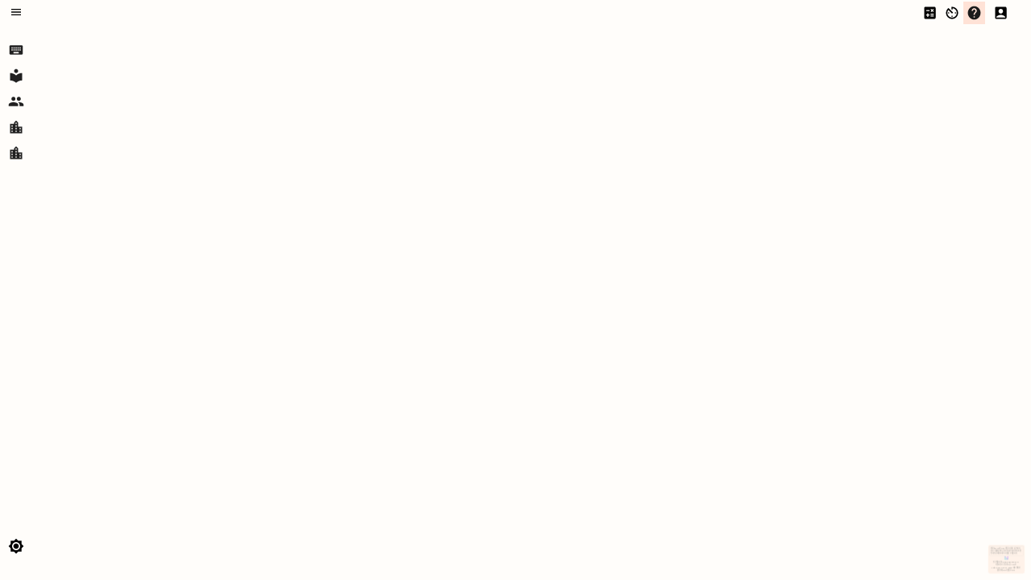

--- FILE ---
content_type: text/html; charset=utf-8
request_url: https://penvot.com/post/9e95d8cf-3da2-4d64-8724-70f4d7428da1
body_size: 10744
content:
<!DOCTYPE html><html><head><meta charSet="utf-8"/><meta name="viewport" content="initial-scale=1, width=device-width"/><meta property="og:type" content="website"/><title>변호사시험 2019 선택형 민사법_1책형</title><meta name="robots" content="index,follow"/><meta name="description" content="변호사시험 | 2019 | 선택형 | 민사법_1책형 | template | 기출문제"/><meta property="og:title" content="변호사시험 2019 선택형 민사법_1책형"/><meta property="og:description" content="변호사시험 | 2019 | 선택형 | 민사법_1책형 | template | 기출문제"/><meta property="og:url" content="https://penvot.com/post/9e95d8cf-3da2-4d64-8724-70f4d7428da1"/><meta property="og:image" content="https://images.pexels.com/photos/7092540/pexels-photo-7092540.jpeg?auto=compress&amp;cs=tinysrgb&amp;w=1260&amp;h=750&amp;dpr=1"/><meta property="og:image" content="https://raw.githubusercontent.com/HCHJEONG/data-center/3ca75377c031a74cef92191a2e9715678f903765/penvotlogosimple.svg"/><meta name="next-head-count" content="11"/><link rel="apple-touch-icon" href="/penvotlogo.png"/><link rel="apple-touch-icon" href="/penvotlogosimple.svg"/><link rel="manifest" href="/manifest.webmanifest"/><link data-next-font="size-adjust" rel="preconnect" href="/" crossorigin="anonymous"/><script id="serviceworkersettingforpwa" data-nscript="beforeInteractive">
              (function () {
                if ("serviceWorker" in navigator) {
                  navigator.serviceWorker.register("/sw.js");
                }
              })();
            </script><link rel="preload" href="/_next/static/css/08f484402e994d9f.css" as="style"/><link rel="stylesheet" href="/_next/static/css/08f484402e994d9f.css" data-n-g=""/><noscript data-n-css=""></noscript><script defer="" nomodule="" src="/_next/static/chunks/polyfills-42372ed130431b0a.js"></script><script src="https://c.paypal.com/da/r/fb.js" defer="" data-nscript="beforeInteractive"></script><script src="https://cdn.iamport.kr/v1/iamport.js" defer="" data-nscript="beforeInteractive"></script><script src="https://cdn.jsdelivr.net/npm/p5@1.3.1/lib/p5.min.js" defer="" data-nscript="beforeInteractive"></script><script src="/_next/static/chunks/webpack-525fa1bf51c8c3c9.js" defer=""></script><script src="/_next/static/chunks/framework-64445a75a6acca8a.js" defer=""></script><script src="/_next/static/chunks/main-c54fd792e1f6d54a.js" defer=""></script><script src="/_next/static/chunks/pages/_app-8f759ce1610a2a40.js" defer=""></script><script src="/_next/static/chunks/pages/post/%5Bpostid%5D-9e1fdbb17b350453.js" defer=""></script><script src="/_next/static/vgcYco6Fx98Tviv4KzG6y/_buildManifest.js" defer=""></script><script src="/_next/static/vgcYco6Fx98Tviv4KzG6y/_ssgManifest.js" defer=""></script></head><body><div id="__next"><style data-emotion="css-global 1j8k77h">html{-webkit-font-smoothing:antialiased;-moz-osx-font-smoothing:grayscale;box-sizing:border-box;-webkit-text-size-adjust:100%;}*,*::before,*::after{box-sizing:inherit;}strong,b{font-weight:700;}body{margin:0;color:rgba(0, 0, 0, 0.87);font-family:Poppins,"Noto Sans JP","Noto Sans KR",sans-serif;font-weight:400;font-size:0.8421052631578947rem;line-height:1.5;background-color:#fffdfa;}@media print{body{background-color:#ffffff;}}body::backdrop{background-color:#fffdfa;}@font-face{font-family:Poppins;src:local(Poppins);unicodeRange:U+0061-007A,U+0041-005A,U+0030-0039;}@font-face{font-family:Roboto;src:local(Roboto);unicodeRange:U+0061-007A,U+0041-005A,U+0030-0039;}@font-face{font-family:monospace;src:local(monospace);unicodeRange:U+0061-007A,U+0041-005A,U+0030-0039;}@font-face{font-family:"Source Code Pro Variable";src:local("Source Code Pro Variable");unicodeRange:U+0061-007A,U+0041-005A,U+0030-0039;}@font-face{font-family:Cinzel;src:local(Cinzel);unicodeRange:U+0061-007A,U+0041-005A,U+0030-0039;}@font-face{font-family:"Noto Serif";src:local("Noto Serif");unicodeRange:U+0061-007A,U+0041-005A,U+0030-0039;}@font-face{font-family:"Cedarville Cursive";src:local("Cedarville Cursive");unicodeRange:U+0061-007A,U+0041-005A,U+0030-0039;}@font-face{font-family:"Noto Serif JP";src:local("Noto Serif JP");unicodeRange:U+3001,U+3002,U+300C-300F,U+3041-3096,U+309D,U+309E,U+30A1-30FA,U+30FC,U+4E00-9FEA,U+3400-4DB5,U+FF5E,U+F900-FA6D;}@font-face{font-family:"Noto Sans JP";src:local("Noto Sans JP");unicodeRange:U+3001,U+3002,U+300C-300F,U+3041-3096,U+309D,U+309E,U+30A1-30FA,U+30FC,U+4E00-9FEA,U+3400-4DB5,U+FF5E,U+F900-FA6D;}@font-face{font-family:"Zen Maru Gothic";src:local("Zen Maru Gothic");unicodeRange:U+3001,U+3002,U+300C-300F,U+3041-3096,U+309D,U+309E,U+30A1-30FA,U+30FC,U+4E00-9FEA,U+3400-4DB5,U+FF5E,U+F900-FA6D;}@font-face{font-family:"Darumadrop One";src:local("Darumadrop One");unicodeRange:U+3001,U+3002,U+300C-300F,U+3041-3096,U+309D,U+309E,U+30A1-30FA,U+30FC,U+4E00-9FEA,U+3400-4DB5,U+FF5E,U+F900-FA6D;}</style><style data-emotion="css 91ybl6">.css-91ybl6{display:-webkit-box;display:-webkit-flex;display:-ms-flexbox;display:flex;-webkit-flex-direction:row;-ms-flex-direction:row;flex-direction:row;min-height:100dvh;width:100%;background-color:#fffdfa;}</style><div class="entire_wrapper MuiBox-root css-91ybl6"><style data-emotion="css 1t8f98w">.css-1t8f98w{display:-webkit-box;display:-webkit-flex;display:-ms-flexbox;display:flex;-webkit-flex-direction:column;-ms-flex-direction:column;flex-direction:column;width:100%;box-sizing:border-box;-webkit-flex-shrink:0;-ms-flex-negative:0;flex-shrink:0;position:fixed;z-index:1100;top:0;left:auto;right:0;--AppBar-background:#ffffff;--AppBar-color:#212121;background-color:var(--AppBar-background);color:var(--AppBar-color);visibility:visible;display:-webkit-box;display:-webkit-flex;display:-ms-flexbox;display:flex;-webkit-flex-direction:row-reverse;-ms-flex-direction:row-reverse;flex-direction:row-reverse;-webkit-box-pack:justify;-webkit-justify-content:space-between;justify-content:space-between;position:fixed;top:0px;right:0px;min-height:32px;max-height:32px;background-color:#fffdfa;color:#000000;z-index:101;}@media print{.css-1t8f98w{position:absolute;}}@media (min-width:0px){.css-1t8f98w{width:100%;margin-left:0px;}}@media (min-width:700px){.css-1t8f98w{width:100%;margin-left:0px;}}@media (min-width:1000px){.css-1t8f98w{width:calc(100% - 40px);margin-left:40px;}}</style><style data-emotion="css 191cha4">.css-191cha4{background-color:#fffdfa;color:rgba(0, 0, 0, 0.87);-webkit-transition:box-shadow 300ms cubic-bezier(0.4, 0, 0.2, 1) 0ms;transition:box-shadow 300ms cubic-bezier(0.4, 0, 0.2, 1) 0ms;box-shadow:var(--Paper-shadow);background-image:var(--Paper-overlay);color:rgba(0, 0, 0, 0.87);background-color:#fffdfa;display:-webkit-box;display:-webkit-flex;display:-ms-flexbox;display:flex;-webkit-flex-direction:column;-ms-flex-direction:column;flex-direction:column;width:100%;box-sizing:border-box;-webkit-flex-shrink:0;-ms-flex-negative:0;flex-shrink:0;position:fixed;z-index:1100;top:0;left:auto;right:0;--AppBar-background:#ffffff;--AppBar-color:#212121;background-color:var(--AppBar-background);color:var(--AppBar-color);visibility:visible;display:-webkit-box;display:-webkit-flex;display:-ms-flexbox;display:flex;-webkit-flex-direction:row-reverse;-ms-flex-direction:row-reverse;flex-direction:row-reverse;-webkit-box-pack:justify;-webkit-justify-content:space-between;justify-content:space-between;position:fixed;top:0px;right:0px;min-height:32px;max-height:32px;background-color:#fffdfa;color:#000000;z-index:101;}@media print{.css-191cha4{position:absolute;}}@media (min-width:0px){.css-191cha4{width:100%;margin-left:0px;}}@media (min-width:700px){.css-191cha4{width:100%;margin-left:0px;}}@media (min-width:1000px){.css-191cha4{width:calc(100% - 40px);margin-left:40px;}}</style><header class="MuiPaper-root MuiPaper-elevation MuiPaper-elevation0 MuiAppBar-root MuiAppBar-colorPrimary MuiAppBar-positionFixed mainAppBar mui-fixed css-191cha4" style="--Paper-shadow:none"><style data-emotion="css 137lz2a">.css-137lz2a{position:relative;display:-webkit-box;display:-webkit-flex;display:-ms-flexbox;display:flex;-webkit-align-items:center;-webkit-box-align:center;-ms-flex-align:center;align-items:center;padding-left:16px;padding-right:16px;min-height:32px;}@media (min-width:700px){.css-137lz2a{padding-left:24px;padding-right:24px;}}</style><div class="MuiToolbar-root MuiToolbar-gutters MuiToolbar-regular css-137lz2a"><div class="mainAppBarCalculator MuiBox-root css-0"><style data-emotion="css s0mb6d">.css-s0mb6d{text-align:center;-webkit-flex:0 0 auto;-ms-flex:0 0 auto;flex:0 0 auto;font-size:1.263157894736842rem;padding:8px;border-radius:50%;color:rgba(0, 0, 0, 0.54);-webkit-transition:background-color 150ms cubic-bezier(0.4, 0, 0.2, 1) 0ms;transition:background-color 150ms cubic-bezier(0.4, 0, 0.2, 1) 0ms;--IconButton-hoverBg:rgba(0, 0, 0, 0.04);padding:4px;}.css-s0mb6d:hover{background-color:var(--IconButton-hoverBg);}@media (hover: none){.css-s0mb6d:hover{background-color:transparent;}}.css-s0mb6d.Mui-disabled{background-color:transparent;color:rgba(0, 0, 0, 0.26);}</style><style data-emotion="css 1kb5zk9">.css-1kb5zk9{display:-webkit-inline-box;display:-webkit-inline-flex;display:-ms-inline-flexbox;display:inline-flex;-webkit-align-items:center;-webkit-box-align:center;-ms-flex-align:center;align-items:center;-webkit-box-pack:center;-ms-flex-pack:center;-webkit-justify-content:center;justify-content:center;position:relative;box-sizing:border-box;-webkit-tap-highlight-color:transparent;background-color:transparent;outline:0;border:0;margin:0;border-radius:0;padding:0;cursor:pointer;-webkit-user-select:none;-moz-user-select:none;-ms-user-select:none;user-select:none;vertical-align:middle;-moz-appearance:none;-webkit-appearance:none;-webkit-text-decoration:none;text-decoration:none;color:inherit;text-align:center;-webkit-flex:0 0 auto;-ms-flex:0 0 auto;flex:0 0 auto;font-size:1.263157894736842rem;padding:8px;border-radius:50%;color:rgba(0, 0, 0, 0.54);-webkit-transition:background-color 150ms cubic-bezier(0.4, 0, 0.2, 1) 0ms;transition:background-color 150ms cubic-bezier(0.4, 0, 0.2, 1) 0ms;--IconButton-hoverBg:rgba(0, 0, 0, 0.04);padding:4px;}.css-1kb5zk9::-moz-focus-inner{border-style:none;}.css-1kb5zk9.Mui-disabled{pointer-events:none;cursor:default;}@media print{.css-1kb5zk9{-webkit-print-color-adjust:exact;color-adjust:exact;}}.css-1kb5zk9:hover{background-color:var(--IconButton-hoverBg);}@media (hover: none){.css-1kb5zk9:hover{background-color:transparent;}}.css-1kb5zk9.Mui-disabled{background-color:transparent;color:rgba(0, 0, 0, 0.26);}</style><button class="MuiButtonBase-root MuiIconButton-root MuiIconButton-sizeMedium css-1kb5zk9" tabindex="0" type="button"><style data-emotion="css 96ieod">.css-96ieod{-webkit-user-select:none;-moz-user-select:none;-ms-user-select:none;user-select:none;width:1em;height:1em;display:inline-block;-webkit-flex-shrink:0;-ms-flex-negative:0;flex-shrink:0;-webkit-transition:fill 200ms cubic-bezier(0.4, 0, 0.2, 1) 0ms;transition:fill 200ms cubic-bezier(0.4, 0, 0.2, 1) 0ms;fill:currentColor;font-size:1.263157894736842rem;font-size:1.2rem;color:#000000;}</style><svg class="MuiSvgIcon-root MuiSvgIcon-fontSizeMedium css-96ieod" focusable="false" aria-hidden="true" viewBox="0 0 24 24" data-testid="CalculateIcon"><path d="M19 3H5c-1.1 0-2 .9-2 2v14c0 1.1.9 2 2 2h14c1.1 0 2-.9 2-2V5c0-1.1-.9-2-2-2m-5.97 4.06L14.09 6l1.41 1.41L16.91 6l1.06 1.06-1.41 1.41 1.41 1.41-1.06 1.06-1.41-1.4-1.41 1.41-1.06-1.06 1.41-1.41zm-6.78.66h5v1.5h-5zM11.5 16h-2v2H8v-2H6v-1.5h2v-2h1.5v2h2zm6.5 1.25h-5v-1.5h5zm0-2.5h-5v-1.5h5z"></path></svg></button></div><div class="mainAppBarStopwatch MuiBox-root css-0"><button class="MuiButtonBase-root MuiIconButton-root MuiIconButton-sizeMedium css-1kb5zk9" tabindex="0" type="button"><svg class="MuiSvgIcon-root MuiSvgIcon-fontSizeMedium css-96ieod" focusable="false" aria-hidden="true" viewBox="0 0 24 24" data-testid="AvTimerIcon"><path d="M11 17c0 .55.45 1 1 1s1-.45 1-1-.45-1-1-1-1 .45-1 1m0-14v4h2V5.08c3.39.49 6 3.39 6 6.92 0 3.87-3.13 7-7 7s-7-3.13-7-7c0-1.68.59-3.22 1.58-4.42L12 13l1.41-1.41-6.8-6.8v.02C4.42 6.45 3 9.05 3 12c0 4.97 4.02 9 9 9 4.97 0 9-4.03 9-9s-4.03-9-9-9zm7 9c0-.55-.45-1-1-1s-1 .45-1 1 .45 1 1 1 1-.45 1-1M6 12c0 .55.45 1 1 1s1-.45 1-1-.45-1-1-1-1 .45-1 1"></path></svg></button></div><div class="mainAppBarQuickHelpIcon MuiBox-root css-0"><button class="MuiButtonBase-root MuiIconButton-root MuiIconButton-sizeMedium css-1kb5zk9" tabindex="0" type="button"><style data-emotion="css 1xcny2f">.css-1xcny2f{position:relative;display:-webkit-inline-box;display:-webkit-inline-flex;display:-ms-inline-flexbox;display:inline-flex;vertical-align:middle;-webkit-flex-shrink:0;-ms-flex-negative:0;flex-shrink:0;}.css-1xcny2f .MuiBadge-badge{background-color:#1b5e20;}</style><span class="MuiBadge-root css-1xcny2f"><svg class="MuiSvgIcon-root MuiSvgIcon-fontSizeMedium css-96ieod" focusable="false" aria-hidden="true" viewBox="0 0 24 24" data-testid="HelpIcon"><path d="M12 2C6.48 2 2 6.48 2 12s4.48 10 10 10 10-4.48 10-10S17.52 2 12 2m1 17h-2v-2h2zm2.07-7.75-.9.92C13.45 12.9 13 13.5 13 15h-2v-.5c0-1.1.45-2.1 1.17-2.83l1.24-1.26c.37-.36.59-.86.59-1.41 0-1.1-.9-2-2-2s-2 .9-2 2H8c0-2.21 1.79-4 4-4s4 1.79 4 4c0 .88-.36 1.68-.93 2.25"></path></svg><style data-emotion="css 12sli9s">.css-12sli9s{display:-webkit-box;display:-webkit-flex;display:-ms-flexbox;display:flex;-webkit-flex-direction:row;-ms-flex-direction:row;flex-direction:row;-webkit-box-flex-wrap:wrap;-webkit-flex-wrap:wrap;-ms-flex-wrap:wrap;flex-wrap:wrap;-webkit-box-pack:center;-ms-flex-pack:center;-webkit-justify-content:center;justify-content:center;-webkit-align-content:center;-ms-flex-line-pack:center;align-content:center;-webkit-align-items:center;-webkit-box-align:center;-ms-flex-align:center;align-items:center;position:absolute;box-sizing:border-box;font-family:Poppins,"Noto Sans JP","Noto Sans KR",sans-serif;font-weight:500;font-size:0.631578947368421rem;min-width:20px;line-height:1;padding:0 6px;height:20px;border-radius:10px;z-index:1;-webkit-transition:-webkit-transform 225ms cubic-bezier(0.4, 0, 0.2, 1) 0ms;transition:transform 225ms cubic-bezier(0.4, 0, 0.2, 1) 0ms;border-radius:4px;height:8px;min-width:8px;padding:0;top:14%;right:14%;-webkit-transform:scale(1) translate(50%, -50%);-moz-transform:scale(1) translate(50%, -50%);-ms-transform:scale(1) translate(50%, -50%);transform:scale(1) translate(50%, -50%);transform-origin:100% 0%;-webkit-transition:-webkit-transform 195ms cubic-bezier(0.4, 0, 0.2, 1) 0ms;transition:transform 195ms cubic-bezier(0.4, 0, 0.2, 1) 0ms;}.css-12sli9s.MuiBadge-invisible{-webkit-transform:scale(0) translate(50%, -50%);-moz-transform:scale(0) translate(50%, -50%);-ms-transform:scale(0) translate(50%, -50%);transform:scale(0) translate(50%, -50%);}</style><span class="MuiBadge-badge MuiBadge-dot MuiBadge-invisible MuiBadge-anchorOriginTopRight MuiBadge-anchorOriginTopRightCircular MuiBadge-overlapCircular css-12sli9s"></span></span></button></div><div class="mainAppBarAvatarIcon MuiBox-root css-0"><style data-emotion="css 1bbquf1">.css-1bbquf1{text-align:center;-webkit-flex:0 0 auto;-ms-flex:0 0 auto;flex:0 0 auto;font-size:1.263157894736842rem;padding:8px;border-radius:50%;color:rgba(0, 0, 0, 0.54);-webkit-transition:background-color 150ms cubic-bezier(0.4, 0, 0.2, 1) 0ms;transition:background-color 150ms cubic-bezier(0.4, 0, 0.2, 1) 0ms;--IconButton-hoverBg:rgba(0, 0, 0, 0.04);padding:4px;margin-left:6px;}.css-1bbquf1:hover{background-color:var(--IconButton-hoverBg);}@media (hover: none){.css-1bbquf1:hover{background-color:transparent;}}.css-1bbquf1.Mui-disabled{background-color:transparent;color:rgba(0, 0, 0, 0.26);}</style><style data-emotion="css oxnxk4">.css-oxnxk4{display:-webkit-inline-box;display:-webkit-inline-flex;display:-ms-inline-flexbox;display:inline-flex;-webkit-align-items:center;-webkit-box-align:center;-ms-flex-align:center;align-items:center;-webkit-box-pack:center;-ms-flex-pack:center;-webkit-justify-content:center;justify-content:center;position:relative;box-sizing:border-box;-webkit-tap-highlight-color:transparent;background-color:transparent;outline:0;border:0;margin:0;border-radius:0;padding:0;cursor:pointer;-webkit-user-select:none;-moz-user-select:none;-ms-user-select:none;user-select:none;vertical-align:middle;-moz-appearance:none;-webkit-appearance:none;-webkit-text-decoration:none;text-decoration:none;color:inherit;text-align:center;-webkit-flex:0 0 auto;-ms-flex:0 0 auto;flex:0 0 auto;font-size:1.263157894736842rem;padding:8px;border-radius:50%;color:rgba(0, 0, 0, 0.54);-webkit-transition:background-color 150ms cubic-bezier(0.4, 0, 0.2, 1) 0ms;transition:background-color 150ms cubic-bezier(0.4, 0, 0.2, 1) 0ms;--IconButton-hoverBg:rgba(0, 0, 0, 0.04);padding:4px;margin-left:6px;}.css-oxnxk4::-moz-focus-inner{border-style:none;}.css-oxnxk4.Mui-disabled{pointer-events:none;cursor:default;}@media print{.css-oxnxk4{-webkit-print-color-adjust:exact;color-adjust:exact;}}.css-oxnxk4:hover{background-color:var(--IconButton-hoverBg);}@media (hover: none){.css-oxnxk4:hover{background-color:transparent;}}.css-oxnxk4.Mui-disabled{background-color:transparent;color:rgba(0, 0, 0, 0.26);}</style><button class="MuiButtonBase-root MuiIconButton-root MuiIconButton-sizeMedium css-oxnxk4" tabindex="0" type="button" aria-haspopup="true" id="composition-button"><svg class="MuiSvgIcon-root MuiSvgIcon-fontSizeMedium css-96ieod" focusable="false" aria-hidden="true" viewBox="0 0 24 24" data-testid="AccountBoxIcon"><path d="M19 3H5c-1.1 0-2 .9-2 2v14c0 1.1.9 2 2 2h14c1.1 0 2-.9 2-2V5c0-1.1-.9-2-2-2m-7 3c1.93 0 3.5 1.57 3.5 3.5S13.93 13 12 13s-3.5-1.57-3.5-3.5S10.07 6 12 6m7 13H5v-.23c0-.62.28-1.2.76-1.58C7.47 15.82 9.64 15 12 15s4.53.82 6.24 2.19c.48.38.76.97.76 1.58z"></path></svg></button><style data-emotion="css 118d2t3">.css-118d2t3{margin:8px;pointer-events:none;}</style></div></div><style data-emotion="css j7oab5">.css-j7oab5{position:relative;display:-webkit-box;display:-webkit-flex;display:-ms-flexbox;display:flex;-webkit-align-items:center;-webkit-box-align:center;-ms-flex-align:center;align-items:center;padding-left:16px;padding-right:16px;min-height:32px;xm:16px;}@media (min-width:700px){.css-j7oab5{padding-left:24px;padding-right:24px;}}@media (min-width:700px){.css-j7oab5{display:-webkit-box;display:-webkit-flex;display:-ms-flexbox;display:flex;padding-left:16px;padding-right:16px;}}@media (min-width:1000px){.css-j7oab5{display:none;padding-left:16px;padding-right:16px;}}</style><div class="MuiToolbar-root MuiToolbar-gutters MuiToolbar-regular css-j7oab5"><style data-emotion="css 172ozhv">.css-172ozhv{text-align:center;-webkit-flex:0 0 auto;-ms-flex:0 0 auto;flex:0 0 auto;font-size:1.263157894736842rem;padding:8px;border-radius:50%;color:rgba(0, 0, 0, 0.54);-webkit-transition:background-color 150ms cubic-bezier(0.4, 0, 0.2, 1) 0ms;transition:background-color 150ms cubic-bezier(0.4, 0, 0.2, 1) 0ms;--IconButton-hoverBg:rgba(0, 0, 0, 0.04);margin-left:-12px;color:inherit;margin:0px;padding:0px;}.css-172ozhv:hover{background-color:var(--IconButton-hoverBg);}@media (hover: none){.css-172ozhv:hover{background-color:transparent;}}.css-172ozhv.Mui-disabled{background-color:transparent;color:rgba(0, 0, 0, 0.26);}@media (min-width:1000px){.css-172ozhv{display:none;}}</style><style data-emotion="css 1m1iigx">.css-1m1iigx{display:-webkit-inline-box;display:-webkit-inline-flex;display:-ms-inline-flexbox;display:inline-flex;-webkit-align-items:center;-webkit-box-align:center;-ms-flex-align:center;align-items:center;-webkit-box-pack:center;-ms-flex-pack:center;-webkit-justify-content:center;justify-content:center;position:relative;box-sizing:border-box;-webkit-tap-highlight-color:transparent;background-color:transparent;outline:0;border:0;margin:0;border-radius:0;padding:0;cursor:pointer;-webkit-user-select:none;-moz-user-select:none;-ms-user-select:none;user-select:none;vertical-align:middle;-moz-appearance:none;-webkit-appearance:none;-webkit-text-decoration:none;text-decoration:none;color:inherit;text-align:center;-webkit-flex:0 0 auto;-ms-flex:0 0 auto;flex:0 0 auto;font-size:1.263157894736842rem;padding:8px;border-radius:50%;color:rgba(0, 0, 0, 0.54);-webkit-transition:background-color 150ms cubic-bezier(0.4, 0, 0.2, 1) 0ms;transition:background-color 150ms cubic-bezier(0.4, 0, 0.2, 1) 0ms;--IconButton-hoverBg:rgba(0, 0, 0, 0.04);margin-left:-12px;color:inherit;margin:0px;padding:0px;}.css-1m1iigx::-moz-focus-inner{border-style:none;}.css-1m1iigx.Mui-disabled{pointer-events:none;cursor:default;}@media print{.css-1m1iigx{-webkit-print-color-adjust:exact;color-adjust:exact;}}.css-1m1iigx:hover{background-color:var(--IconButton-hoverBg);}@media (hover: none){.css-1m1iigx:hover{background-color:transparent;}}.css-1m1iigx.Mui-disabled{background-color:transparent;color:rgba(0, 0, 0, 0.26);}@media (min-width:1000px){.css-1m1iigx{display:none;}}</style><button class="MuiButtonBase-root MuiIconButton-root MuiIconButton-colorInherit MuiIconButton-edgeStart MuiIconButton-sizeMedium css-1m1iigx" tabindex="0" type="button" aria-label="open drawer"><style data-emotion="css 1acflnm">.css-1acflnm{-webkit-user-select:none;-moz-user-select:none;-ms-user-select:none;user-select:none;width:1em;height:1em;display:inline-block;-webkit-flex-shrink:0;-ms-flex-negative:0;flex-shrink:0;-webkit-transition:fill 200ms cubic-bezier(0.4, 0, 0.2, 1) 0ms;transition:fill 200ms cubic-bezier(0.4, 0, 0.2, 1) 0ms;fill:currentColor;font-size:1.263157894736842rem;font-size:1rem;color:#000000;}</style><svg class="MuiSvgIcon-root MuiSvgIcon-fontSizeMedium css-1acflnm" focusable="false" aria-hidden="true" viewBox="0 0 24 24" data-testid="MenuIcon"><path d="M3 18h18v-2H3zm0-5h18v-2H3zm0-7v2h18V6z"></path></svg></button></div></header><style data-emotion="css 7af0yz">.css-7af0yz{margin:0px;padding:0px;border-width:0;height:100%;visibility:visible;}@media (min-width:0px){.css-7af0yz{width:0;}}@media (min-width:700px){.css-7af0yz{width:0;}}@media (min-width:1000px){.css-7af0yz{width:40px;}}</style><nav class="MuiBox-root css-7af0yz" aria-label="navigation folders"><style data-emotion="css 1nr3jgw">.css-1nr3jgw{z-index:1200;z-index:101;}@media (min-width:0px){.css-1nr3jgw{display:block;}}@media (min-width:700px){.css-1nr3jgw{display:block;}}@media (min-width:1000px){.css-1nr3jgw{display:none;}}.css-1nr3jgw .MuiDrawer-paper{box-sizing:border-box;width:40px;border-width:0;padding:0px;margin:0px;}</style><style data-emotion="css 1igqd83">.css-1igqd83{-webkit-flex:0 0 auto;-ms-flex:0 0 auto;flex:0 0 auto;z-index:101;}@media (min-width:0px){.css-1igqd83{display:none;}}@media (min-width:700px){.css-1igqd83{display:none;}}@media (min-width:1000px){.css-1igqd83{display:block;}}.css-1igqd83 .MuiDrawer-paper{padding:0px;margin:0px;box-sizing:border-box;width:40px;border-width:0;}</style><div class="MuiDrawer-root MuiDrawer-docked css-1igqd83"><style data-emotion="css y3z2zg">.css-y3z2zg{overflow-y:auto;display:-webkit-box;display:-webkit-flex;display:-ms-flexbox;display:flex;-webkit-flex-direction:column;-ms-flex-direction:column;flex-direction:column;height:100%;-webkit-flex:1 0 auto;-ms-flex:1 0 auto;flex:1 0 auto;z-index:1200;-webkit-overflow-scrolling:touch;position:fixed;top:0;outline:0;left:0;border-right:1px solid rgba(0, 0, 0, 0.12);}</style><style data-emotion="css 1ah9flo">.css-1ah9flo{background-color:#fffdfa;color:rgba(0, 0, 0, 0.87);-webkit-transition:box-shadow 300ms cubic-bezier(0.4, 0, 0.2, 1) 0ms;transition:box-shadow 300ms cubic-bezier(0.4, 0, 0.2, 1) 0ms;box-shadow:var(--Paper-shadow);background-image:var(--Paper-overlay);color:rgba(0, 0, 0, 0.87);background-color:#fffdfa;overflow-y:auto;display:-webkit-box;display:-webkit-flex;display:-ms-flexbox;display:flex;-webkit-flex-direction:column;-ms-flex-direction:column;flex-direction:column;height:100%;-webkit-flex:1 0 auto;-ms-flex:1 0 auto;flex:1 0 auto;z-index:1200;-webkit-overflow-scrolling:touch;position:fixed;top:0;outline:0;left:0;border-right:1px solid rgba(0, 0, 0, 0.12);}</style><div class="MuiPaper-root MuiPaper-elevation MuiPaper-elevation0 MuiDrawer-paper MuiDrawer-paperAnchorLeft MuiDrawer-paperAnchorDockedLeft css-1ah9flo" style="--Paper-shadow:none"><style data-emotion="css 1yelhn">.css-1yelhn{display:-webkit-box;display:-webkit-flex;display:-ms-flexbox;display:flex;-webkit-box-pack:center;-ms-flex-pack:center;-webkit-justify-content:center;justify-content:center;height:100%;}</style><div class="MuiBox-root css-1yelhn"><style data-emotion="css 1l4w6pd">.css-1l4w6pd{display:-webkit-box;display:-webkit-flex;display:-ms-flexbox;display:flex;-webkit-box-pack:center;-ms-flex-pack:center;-webkit-justify-content:center;justify-content:center;}</style><div class="MuiBox-root css-1l4w6pd"><style data-emotion="css bkzewt">.css-bkzewt{display:-webkit-box;display:-webkit-flex;display:-ms-flexbox;display:flex;-webkit-flex-direction:column;-ms-flex-direction:column;flex-direction:column;-webkit-align-items:center;-webkit-box-align:center;-ms-flex-align:center;align-items:center;-webkit-box-pack:start;-ms-flex-pack:start;-webkit-justify-content:start;justify-content:start;margin:0px;padding:0px;width:40px;height:100%;color:rgba(0, 0, 0, 0.87);background-color:#fffdfa;}</style><div class="mainDrawer MuiBox-root css-bkzewt"><style data-emotion="css 1ujmns">.css-1ujmns{position:relative;display:-webkit-box;display:-webkit-flex;display:-ms-flexbox;display:flex;-webkit-align-items:center;-webkit-box-align:center;-ms-flex-align:center;align-items:center;padding-left:16px;padding-right:16px;min-height:32px;display:-webkit-box;display:-webkit-flex;display:-ms-flexbox;display:flex;-webkit-box-pack:center;-ms-flex-pack:center;-webkit-justify-content:center;justify-content:center;box-sizing:border-box;border-width:0;width:40px;padding:0px!important;margin:0;}@media (min-width:700px){.css-1ujmns{padding-left:24px;padding-right:24px;}}</style><div class="MuiToolbar-root MuiToolbar-gutters MuiToolbar-regular css-1ujmns"><style data-emotion="css 11qwr34">.css-11qwr34{text-align:center;-webkit-flex:0 0 auto;-ms-flex:0 0 auto;flex:0 0 auto;font-size:1.263157894736842rem;padding:8px;border-radius:50%;color:rgba(0, 0, 0, 0.54);-webkit-transition:background-color 150ms cubic-bezier(0.4, 0, 0.2, 1) 0ms;transition:background-color 150ms cubic-bezier(0.4, 0, 0.2, 1) 0ms;--IconButton-hoverBg:rgba(0, 0, 0, 0.04);margin-left:-12px;color:inherit;margin:0px;padding:0px;display:block;}.css-11qwr34:hover{background-color:var(--IconButton-hoverBg);}@media (hover: none){.css-11qwr34:hover{background-color:transparent;}}.css-11qwr34.Mui-disabled{background-color:transparent;color:rgba(0, 0, 0, 0.26);}</style><style data-emotion="css 1258lh6">.css-1258lh6{display:-webkit-inline-box;display:-webkit-inline-flex;display:-ms-inline-flexbox;display:inline-flex;-webkit-align-items:center;-webkit-box-align:center;-ms-flex-align:center;align-items:center;-webkit-box-pack:center;-ms-flex-pack:center;-webkit-justify-content:center;justify-content:center;position:relative;box-sizing:border-box;-webkit-tap-highlight-color:transparent;background-color:transparent;outline:0;border:0;margin:0;border-radius:0;padding:0;cursor:pointer;-webkit-user-select:none;-moz-user-select:none;-ms-user-select:none;user-select:none;vertical-align:middle;-moz-appearance:none;-webkit-appearance:none;-webkit-text-decoration:none;text-decoration:none;color:inherit;text-align:center;-webkit-flex:0 0 auto;-ms-flex:0 0 auto;flex:0 0 auto;font-size:1.263157894736842rem;padding:8px;border-radius:50%;color:rgba(0, 0, 0, 0.54);-webkit-transition:background-color 150ms cubic-bezier(0.4, 0, 0.2, 1) 0ms;transition:background-color 150ms cubic-bezier(0.4, 0, 0.2, 1) 0ms;--IconButton-hoverBg:rgba(0, 0, 0, 0.04);margin-left:-12px;color:inherit;margin:0px;padding:0px;display:block;}.css-1258lh6::-moz-focus-inner{border-style:none;}.css-1258lh6.Mui-disabled{pointer-events:none;cursor:default;}@media print{.css-1258lh6{-webkit-print-color-adjust:exact;color-adjust:exact;}}.css-1258lh6:hover{background-color:var(--IconButton-hoverBg);}@media (hover: none){.css-1258lh6:hover{background-color:transparent;}}.css-1258lh6.Mui-disabled{background-color:transparent;color:rgba(0, 0, 0, 0.26);}</style><button class="MuiButtonBase-root MuiIconButton-root MuiIconButton-colorInherit MuiIconButton-edgeStart MuiIconButton-sizeMedium css-1258lh6" tabindex="0" type="button" aria-label="minify drawer"><svg class="MuiSvgIcon-root MuiSvgIcon-fontSizeMedium css-1acflnm" focusable="false" aria-hidden="true" viewBox="0 0 24 24" data-testid="MenuIcon"><path d="M3 18h18v-2H3zm0-5h18v-2H3zm0-7v2h18V6z"></path></svg></button></div><style data-emotion="css 1wduhak">.css-1wduhak{list-style:none;margin:0;padding:0;position:relative;padding-top:8px;padding-bottom:8px;}</style><ul class="MuiList-root MuiList-padding css-1wduhak"><style data-emotion="css 1evg8ik">.css-1evg8ik{display:-webkit-box;display:-webkit-flex;display:-ms-flexbox;display:flex;-webkit-box-pack:start;-ms-flex-pack:start;-webkit-justify-content:flex-start;justify-content:flex-start;-webkit-align-items:center;-webkit-box-align:center;-ms-flex-align:center;align-items:center;position:relative;-webkit-text-decoration:none;text-decoration:none;width:100%;box-sizing:border-box;text-align:left;margin:0px;padding:0px;}</style><li class="MuiListItem-root MuiListItem-gutters css-1evg8ik"><style data-emotion="css 1nnl78i">.css-1nnl78i{display:-webkit-box;display:-webkit-flex;display:-ms-flexbox;display:flex;-webkit-box-flex:1;-webkit-flex-grow:1;-ms-flex-positive:1;flex-grow:1;-webkit-box-pack:start;-ms-flex-pack:start;-webkit-justify-content:flex-start;justify-content:flex-start;-webkit-align-items:center;-webkit-box-align:center;-ms-flex-align:center;align-items:center;position:relative;-webkit-text-decoration:none;text-decoration:none;min-width:0;box-sizing:border-box;text-align:left;padding-top:8px;padding-bottom:8px;-webkit-transition:background-color 150ms cubic-bezier(0.4, 0, 0.2, 1) 0ms;transition:background-color 150ms cubic-bezier(0.4, 0, 0.2, 1) 0ms;padding-left:16px;padding-right:16px;margin:0px;padding:0px;}.css-1nnl78i:hover{-webkit-text-decoration:none;text-decoration:none;background-color:rgba(0, 0, 0, 0.04);}@media (hover: none){.css-1nnl78i:hover{background-color:transparent;}}.css-1nnl78i.Mui-selected{background-color:rgba(255, 255, 255, 0.08);}.css-1nnl78i.Mui-selected.Mui-focusVisible{background-color:rgba(255, 255, 255, 0.2);}.css-1nnl78i.Mui-selected:hover{background-color:rgba(255, 255, 255, 0.12);}@media (hover: none){.css-1nnl78i.Mui-selected:hover{background-color:rgba(255, 255, 255, 0.08);}}.css-1nnl78i.Mui-focusVisible{background-color:rgba(0, 0, 0, 0.12);}.css-1nnl78i.Mui-disabled{opacity:0.38;}</style><style data-emotion="css uouew2">.css-uouew2{display:-webkit-inline-box;display:-webkit-inline-flex;display:-ms-inline-flexbox;display:inline-flex;-webkit-align-items:center;-webkit-box-align:center;-ms-flex-align:center;align-items:center;-webkit-box-pack:center;-ms-flex-pack:center;-webkit-justify-content:center;justify-content:center;position:relative;box-sizing:border-box;-webkit-tap-highlight-color:transparent;background-color:transparent;outline:0;border:0;margin:0;border-radius:0;padding:0;cursor:pointer;-webkit-user-select:none;-moz-user-select:none;-ms-user-select:none;user-select:none;vertical-align:middle;-moz-appearance:none;-webkit-appearance:none;-webkit-text-decoration:none;text-decoration:none;color:inherit;display:-webkit-box;display:-webkit-flex;display:-ms-flexbox;display:flex;-webkit-box-flex:1;-webkit-flex-grow:1;-ms-flex-positive:1;flex-grow:1;-webkit-box-pack:start;-ms-flex-pack:start;-webkit-justify-content:flex-start;justify-content:flex-start;-webkit-align-items:center;-webkit-box-align:center;-ms-flex-align:center;align-items:center;position:relative;-webkit-text-decoration:none;text-decoration:none;min-width:0;box-sizing:border-box;text-align:left;padding-top:8px;padding-bottom:8px;-webkit-transition:background-color 150ms cubic-bezier(0.4, 0, 0.2, 1) 0ms;transition:background-color 150ms cubic-bezier(0.4, 0, 0.2, 1) 0ms;padding-left:16px;padding-right:16px;margin:0px;padding:0px;}.css-uouew2::-moz-focus-inner{border-style:none;}.css-uouew2.Mui-disabled{pointer-events:none;cursor:default;}@media print{.css-uouew2{-webkit-print-color-adjust:exact;color-adjust:exact;}}.css-uouew2:hover{-webkit-text-decoration:none;text-decoration:none;background-color:rgba(0, 0, 0, 0.04);}@media (hover: none){.css-uouew2:hover{background-color:transparent;}}.css-uouew2.Mui-selected{background-color:rgba(255, 255, 255, 0.08);}.css-uouew2.Mui-selected.Mui-focusVisible{background-color:rgba(255, 255, 255, 0.2);}.css-uouew2.Mui-selected:hover{background-color:rgba(255, 255, 255, 0.12);}@media (hover: none){.css-uouew2.Mui-selected:hover{background-color:rgba(255, 255, 255, 0.08);}}.css-uouew2.Mui-focusVisible{background-color:rgba(0, 0, 0, 0.12);}.css-uouew2.Mui-disabled{opacity:0.38;}</style><style data-emotion="css 19k8onu">.css-19k8onu{display:-webkit-inline-box;display:-webkit-inline-flex;display:-ms-inline-flexbox;display:inline-flex;-webkit-align-items:center;-webkit-box-align:center;-ms-flex-align:center;align-items:center;-webkit-box-pack:center;-ms-flex-pack:center;-webkit-justify-content:center;justify-content:center;position:relative;box-sizing:border-box;-webkit-tap-highlight-color:transparent;background-color:transparent;outline:0;border:0;margin:0;border-radius:0;padding:0;cursor:pointer;-webkit-user-select:none;-moz-user-select:none;-ms-user-select:none;user-select:none;vertical-align:middle;-moz-appearance:none;-webkit-appearance:none;-webkit-text-decoration:none;text-decoration:none;color:inherit;display:-webkit-box;display:-webkit-flex;display:-ms-flexbox;display:flex;-webkit-box-flex:1;-webkit-flex-grow:1;-ms-flex-positive:1;flex-grow:1;-webkit-box-pack:start;-ms-flex-pack:start;-webkit-justify-content:flex-start;justify-content:flex-start;-webkit-align-items:center;-webkit-box-align:center;-ms-flex-align:center;align-items:center;position:relative;-webkit-text-decoration:none;text-decoration:none;min-width:0;box-sizing:border-box;text-align:left;padding-top:8px;padding-bottom:8px;-webkit-transition:background-color 150ms cubic-bezier(0.4, 0, 0.2, 1) 0ms;transition:background-color 150ms cubic-bezier(0.4, 0, 0.2, 1) 0ms;padding-left:16px;padding-right:16px;margin:0px;padding:0px;}.css-19k8onu::-moz-focus-inner{border-style:none;}.css-19k8onu.Mui-disabled{pointer-events:none;cursor:default;}@media print{.css-19k8onu{-webkit-print-color-adjust:exact;color-adjust:exact;}}.css-19k8onu:hover{-webkit-text-decoration:none;text-decoration:none;background-color:rgba(0, 0, 0, 0.04);}@media (hover: none){.css-19k8onu:hover{background-color:transparent;}}.css-19k8onu.Mui-selected{background-color:rgba(255, 255, 255, 0.08);}.css-19k8onu.Mui-selected.Mui-focusVisible{background-color:rgba(255, 255, 255, 0.2);}.css-19k8onu.Mui-selected:hover{background-color:rgba(255, 255, 255, 0.12);}@media (hover: none){.css-19k8onu.Mui-selected:hover{background-color:rgba(255, 255, 255, 0.08);}}.css-19k8onu.Mui-focusVisible{background-color:rgba(0, 0, 0, 0.12);}.css-19k8onu.Mui-disabled{opacity:0.38;}</style><a class="MuiButtonBase-root MuiListItemButton-root MuiListItemButton-gutters MuiListItemButton-root MuiListItemButton-gutters css-19k8onu" tabindex="0" href="/editor"><style data-emotion="css 4nug6g">.css-4nug6g{min-width:56px;color:rgba(0, 0, 0, 0.54);-webkit-flex-shrink:0;-ms-flex-negative:0;flex-shrink:0;display:-webkit-inline-box;display:-webkit-inline-flex;display:-ms-inline-flexbox;display:inline-flex;color:inherit;min-width:auto;margin-right:0;margin-left:0;margin-top:12px;margin-right:0px;margin-left:0px;margin-bottom:0px;padding:0px;}.css-4nug6g svg{font-size:20px;}</style><div class="MuiListItemIcon-root css-4nug6g" aria-label="문서작성"><style data-emotion="css 7m8ge5">.css-7m8ge5{-webkit-user-select:none;-moz-user-select:none;-ms-user-select:none;user-select:none;width:1em;height:1em;display:inline-block;-webkit-flex-shrink:0;-ms-flex-negative:0;flex-shrink:0;-webkit-transition:fill 200ms cubic-bezier(0.4, 0, 0.2, 1) 0ms;transition:fill 200ms cubic-bezier(0.4, 0, 0.2, 1) 0ms;fill:currentColor;font-size:1.263157894736842rem;}</style><svg class="MuiSvgIcon-root MuiSvgIcon-fontSizeMedium css-7m8ge5" focusable="false" aria-hidden="true" viewBox="0 0 24 24" data-testid="KeyboardIcon"><path d="M20 5H4c-1.1 0-1.99.9-1.99 2L2 17c0 1.1.9 2 2 2h16c1.1 0 2-.9 2-2V7c0-1.1-.9-2-2-2m-9 3h2v2h-2zm0 3h2v2h-2zM8 8h2v2H8zm0 3h2v2H8zm-1 2H5v-2h2zm0-3H5V8h2zm9 7H8v-2h8zm0-4h-2v-2h2zm0-3h-2V8h2zm3 3h-2v-2h2zm0-3h-2V8h2z"></path></svg></div><style data-emotion="css 9qvbkr">.css-9qvbkr{z-index:1500;pointer-events:none;pointer-events:auto;pointer-events:none;}.css-9qvbkr[data-popper-placement*="bottom"] .MuiTooltip-arrow{top:0;margin-top:-0.71em;}.css-9qvbkr[data-popper-placement*="bottom"] .MuiTooltip-arrow::before{transform-origin:0 100%;}.css-9qvbkr[data-popper-placement*="top"] .MuiTooltip-arrow{bottom:0;margin-bottom:-0.71em;}.css-9qvbkr[data-popper-placement*="top"] .MuiTooltip-arrow::before{transform-origin:100% 0;}.css-9qvbkr[data-popper-placement*="right"] .MuiTooltip-arrow{height:1em;width:0.71em;}.css-9qvbkr[data-popper-placement*="right"] .MuiTooltip-arrow::before{transform-origin:100% 100%;}.css-9qvbkr[data-popper-placement*="left"] .MuiTooltip-arrow{height:1em;width:0.71em;}.css-9qvbkr[data-popper-placement*="left"] .MuiTooltip-arrow::before{transform-origin:0 0;}.css-9qvbkr[data-popper-placement*="right"] .MuiTooltip-arrow{left:0;margin-left:-0.71em;}.css-9qvbkr[data-popper-placement*="left"] .MuiTooltip-arrow{right:0;margin-right:-0.71em;}</style><style data-emotion="css noeopb">.css-noeopb{z-index:1500;pointer-events:none;pointer-events:auto;pointer-events:none;}.css-noeopb[data-popper-placement*="bottom"] .MuiTooltip-arrow{top:0;margin-top:-0.71em;}.css-noeopb[data-popper-placement*="bottom"] .MuiTooltip-arrow::before{transform-origin:0 100%;}.css-noeopb[data-popper-placement*="top"] .MuiTooltip-arrow{bottom:0;margin-bottom:-0.71em;}.css-noeopb[data-popper-placement*="top"] .MuiTooltip-arrow::before{transform-origin:100% 0;}.css-noeopb[data-popper-placement*="right"] .MuiTooltip-arrow{height:1em;width:0.71em;}.css-noeopb[data-popper-placement*="right"] .MuiTooltip-arrow::before{transform-origin:100% 100%;}.css-noeopb[data-popper-placement*="left"] .MuiTooltip-arrow{height:1em;width:0.71em;}.css-noeopb[data-popper-placement*="left"] .MuiTooltip-arrow::before{transform-origin:0 0;}.css-noeopb[data-popper-placement*="right"] .MuiTooltip-arrow{left:0;margin-left:-0.71em;}.css-noeopb[data-popper-placement*="left"] .MuiTooltip-arrow{right:0;margin-right:-0.71em;}</style></a></li><li class="MuiListItem-root MuiListItem-gutters css-1evg8ik"><a class="MuiButtonBase-root MuiListItemButton-root MuiListItemButton-gutters MuiListItemButton-root MuiListItemButton-gutters css-19k8onu" tabindex="0" href="/desk/undefined"><div class="MuiListItemIcon-root css-4nug6g" aria-label="내 서재"><svg class="MuiSvgIcon-root MuiSvgIcon-fontSizeMedium css-7m8ge5" focusable="false" aria-hidden="true" viewBox="0 0 24 24" data-testid="LocalLibraryIcon"><path d="M12 11.55C9.64 9.35 6.48 8 3 8v11c3.48 0 6.64 1.35 9 3.55 2.36-2.19 5.52-3.55 9-3.55V8c-3.48 0-6.64 1.35-9 3.55M12 8c1.66 0 3-1.34 3-3s-1.34-3-3-3-3 1.34-3 3 1.34 3 3 3"></path></svg></div></a></li><li class="MuiListItem-root MuiListItem-gutters css-1evg8ik"><a class="MuiButtonBase-root MuiListItemButton-root MuiListItemButton-gutters MuiListItemButton-root MuiListItemButton-gutters css-19k8onu" tabindex="0" href="/teams/undefined"><div class="MuiListItemIcon-root css-4nug6g" aria-label="팀 공간"><svg class="MuiSvgIcon-root MuiSvgIcon-fontSizeMedium css-7m8ge5" focusable="false" aria-hidden="true" viewBox="0 0 24 24" data-testid="GroupIcon"><path d="M16 11c1.66 0 2.99-1.34 2.99-3S17.66 5 16 5s-3 1.34-3 3 1.34 3 3 3m-8 0c1.66 0 2.99-1.34 2.99-3S9.66 5 8 5 5 6.34 5 8s1.34 3 3 3m0 2c-2.33 0-7 1.17-7 3.5V19h14v-2.5c0-2.33-4.67-3.5-7-3.5m8 0c-.29 0-.62.02-.97.05 1.16.84 1.97 1.97 1.97 3.45V19h6v-2.5c0-2.33-4.67-3.5-7-3.5"></path></svg></div></a></li><li class="MuiListItem-root MuiListItem-gutters css-1evg8ik"><a class="MuiButtonBase-root MuiListItemButton-root MuiListItemButton-gutters MuiListItemButton-root MuiListItemButton-gutters css-19k8onu" tabindex="0" href="/library"><div class="MuiListItemIcon-root css-4nug6g" aria-label="도서관"><svg class="MuiSvgIcon-root MuiSvgIcon-fontSizeMedium css-7m8ge5" focusable="false" aria-hidden="true" viewBox="0 0 24 24" data-testid="LocationCityIcon"><path d="M15 11V5l-3-3-3 3v2H3v14h18V11zm-8 8H5v-2h2zm0-4H5v-2h2zm0-4H5V9h2zm6 8h-2v-2h2zm0-4h-2v-2h2zm0-4h-2V9h2zm0-4h-2V5h2zm6 12h-2v-2h2zm0-4h-2v-2h2z"></path></svg></div></a></li><li class="MuiListItem-root MuiListItem-gutters css-1evg8ik"><a class="MuiButtonBase-root MuiListItemButton-root MuiListItemButton-gutters MuiListItemButton-root MuiListItemButton-gutters css-19k8onu" tabindex="0" href="/aptvot"><div class="MuiListItemIcon-root css-4nug6g" aria-label="우리 동네"><svg class="MuiSvgIcon-root MuiSvgIcon-fontSizeMedium css-7m8ge5" focusable="false" aria-hidden="true" viewBox="0 0 24 24" data-testid="LocationCityIcon"><path d="M15 11V5l-3-3-3 3v2H3v14h18V11zm-8 8H5v-2h2zm0-4H5v-2h2zm0-4H5V9h2zm6 8h-2v-2h2zm0-4h-2v-2h2zm0-4h-2V9h2zm0-4h-2V5h2zm6 12h-2v-2h2zm0-4h-2v-2h2z"></path></svg></div></a></li></ul><style data-emotion="css 1i30vuh">.css-1i30vuh{position:absolute;bottom:0vh;display:-webkit-box;display:-webkit-flex;display:-ms-flexbox;display:flex;-webkit-align-items:center;-webkit-box-align:center;-ms-flex-align:center;align-items:center;-webkit-box-pack:center;-ms-flex-pack:center;-webkit-justify-content:center;justify-content:center;border-radius:8px;padding:0px;}@media (min-width:0px){.css-1i30vuh{padding-bottom:8px;}}@media (min-width:700px){.css-1i30vuh{padding-bottom:16px;}}@media (min-width:1000px){.css-1i30vuh{padding-bottom:32px;}}</style><div class="MuiBox-root css-1i30vuh"><style data-emotion="css 3nmh8r">.css-3nmh8r{text-align:center;-webkit-flex:0 0 auto;-ms-flex:0 0 auto;flex:0 0 auto;font-size:1.263157894736842rem;padding:8px;border-radius:50%;color:rgba(0, 0, 0, 0.54);-webkit-transition:background-color 150ms cubic-bezier(0.4, 0, 0.2, 1) 0ms;transition:background-color 150ms cubic-bezier(0.4, 0, 0.2, 1) 0ms;--IconButton-hoverBg:rgba(0, 0, 0, 0.04);color:inherit;padding:0px;margin:0px;}.css-3nmh8r:hover{background-color:var(--IconButton-hoverBg);}@media (hover: none){.css-3nmh8r:hover{background-color:transparent;}}.css-3nmh8r.Mui-disabled{background-color:transparent;color:rgba(0, 0, 0, 0.26);}</style><style data-emotion="css 9slouh">.css-9slouh{display:-webkit-inline-box;display:-webkit-inline-flex;display:-ms-inline-flexbox;display:inline-flex;-webkit-align-items:center;-webkit-box-align:center;-ms-flex-align:center;align-items:center;-webkit-box-pack:center;-ms-flex-pack:center;-webkit-justify-content:center;justify-content:center;position:relative;box-sizing:border-box;-webkit-tap-highlight-color:transparent;background-color:transparent;outline:0;border:0;margin:0;border-radius:0;padding:0;cursor:pointer;-webkit-user-select:none;-moz-user-select:none;-ms-user-select:none;user-select:none;vertical-align:middle;-moz-appearance:none;-webkit-appearance:none;-webkit-text-decoration:none;text-decoration:none;color:inherit;text-align:center;-webkit-flex:0 0 auto;-ms-flex:0 0 auto;flex:0 0 auto;font-size:1.263157894736842rem;padding:8px;border-radius:50%;color:rgba(0, 0, 0, 0.54);-webkit-transition:background-color 150ms cubic-bezier(0.4, 0, 0.2, 1) 0ms;transition:background-color 150ms cubic-bezier(0.4, 0, 0.2, 1) 0ms;--IconButton-hoverBg:rgba(0, 0, 0, 0.04);color:inherit;padding:0px;margin:0px;}.css-9slouh::-moz-focus-inner{border-style:none;}.css-9slouh.Mui-disabled{pointer-events:none;cursor:default;}@media print{.css-9slouh{-webkit-print-color-adjust:exact;color-adjust:exact;}}.css-9slouh:hover{background-color:var(--IconButton-hoverBg);}@media (hover: none){.css-9slouh:hover{background-color:transparent;}}.css-9slouh.Mui-disabled{background-color:transparent;color:rgba(0, 0, 0, 0.26);}</style><button class="MuiButtonBase-root MuiIconButton-root MuiIconButton-colorInherit MuiIconButton-sizeMedium css-9slouh" tabindex="0" type="button"><style data-emotion="css 19r6va2">.css-19r6va2{-webkit-user-select:none;-moz-user-select:none;-ms-user-select:none;user-select:none;width:1em;height:1em;display:inline-block;-webkit-flex-shrink:0;-ms-flex-negative:0;flex-shrink:0;-webkit-transition:fill 200ms cubic-bezier(0.4, 0, 0.2, 1) 0ms;transition:fill 200ms cubic-bezier(0.4, 0, 0.2, 1) 0ms;fill:currentColor;font-size:1.263157894736842rem;padding:0px;margin:0px;color:black;}</style><svg class="MuiSvgIcon-root MuiSvgIcon-fontSizeMedium css-19r6va2" focusable="false" aria-hidden="true" viewBox="0 0 24 24" data-testid="Brightness7Icon"><path d="M20 8.69V4h-4.69L12 .69 8.69 4H4v4.69L.69 12 4 15.31V20h4.69L12 23.31 15.31 20H20v-4.69L23.31 12zM12 18c-3.31 0-6-2.69-6-6s2.69-6 6-6 6 2.69 6 6-2.69 6-6 6m0-10c-2.21 0-4 1.79-4 4s1.79 4 4 4 4-1.79 4-4-1.79-4-4-4"></path></svg></button></div></div></div></div></div></div></nav><style data-emotion="css v6d893">@media print{.css-v6d893{position:absolute!important;}}.css-v6d893 .MuiDialog-paper{min-width:64dvw;max-width:1000px;width:100%;height:100%;padding-bottom:32px;background-color:white!important;}.css-v6d893 .MuiDialogTitle-root{text-align:center!important;}</style><div style="opacity:0"><style data-emotion="css 1w90ap1">.css-1w90ap1{max-height:100dvh;min-height:100dvh;display:-webkit-box;display:-webkit-flex;display:-ms-flexbox;display:flex;position:relative;-webkit-flex-direction:row;-ms-flex-direction:row;flex-direction:row;-webkit-box-pack:center;-ms-flex-pack:center;-webkit-justify-content:center;justify-content:center;overflow-x:auto;overflow-y:auto;-ms-overflow-style:none;scrollbar-width:none;padding-top:32px;color:rgba(0, 0, 0, 0.87);background-color:#fffdfa;font-size:1rem;}@media (min-width:0px){.css-1w90ap1{width:100vw;margin-left:0vw;}}@media (min-width:700px){.css-1w90ap1{width:100vw;margin-left:0vw;}}@media (min-width:1000px){.css-1w90ap1{width:calc(100vw - 40px);margin-left:40px;}}.css-1w90ap1::-webkit-scrollbar{display:none;}</style><div class="viewer-view MuiBox-root css-1w90ap1"><style data-emotion="css vefb4">.css-vefb4{height:calc(100dvh - 32px);display:-webkit-box;display:-webkit-flex;display:-ms-flexbox;display:flex;position:relative;-webkit-flex-direction:column;-ms-flex-direction:column;flex-direction:column;-webkit-align-items:center;-webkit-box-align:center;-ms-flex-align:center;align-items:center;-webkit-box-pack:center;-ms-flex-pack:center;-webkit-justify-content:center;justify-content:center;color:rgba(0, 0, 0, 0.87);background-color:#fffdfa;width:100%;}</style><div class="viewer-wrapper tealoader MuiBox-root css-vefb4"><style data-emotion="css ynw0q7">.css-ynw0q7{display:-webkit-box;display:-webkit-flex;display:-ms-flexbox;display:flex;-webkit-flex-direction:column;-ms-flex-direction:column;flex-direction:column;-webkit-align-items:center;-webkit-box-align:center;-ms-flex-align:center;align-items:center;-webkit-box-pack:center;-ms-flex-pack:center;-webkit-justify-content:center;justify-content:center;width:100%;height:100%;position:relative;}</style><div class="css-loader-wrapper MuiBox-root css-ynw0q7"><style data-emotion="css tv6zn7">.css-tv6zn7{margin:0;font-family:Poppins,"Noto Sans JP","Noto Sans KR",sans-serif;font-weight:400;font-size:0.8421052631578947rem;line-height:1.5;font-family:Cinzel,"Hi Melody","Noto Serif JP",serif;font-size:1rem;color:rgba(0, 0, 0, 0.87);}</style><p class="MuiTypography-root MuiTypography-body1 css-tv6zn7">... 잠시만 기다려 주세요 ...</p><svg class="tea-loader-tea" width="37" height="48" viewBox="0 0 37 48" fill="none" xmlns="http://www.w3.org/2000/svg"><path d="M27.0819 17H3.02508C1.91076 17 1.01376 17.9059 1.0485 19.0197C1.15761 22.5177 1.49703 29.7374 2.5 34C4.07125 40.6778 7.18553 44.8868 8.44856 46.3845C8.79051 46.79 9.29799 47 9.82843 47H20.0218C20.639 47 21.2193 46.7159 21.5659 46.2052C22.6765 44.5687 25.2312 40.4282 27.5 34C28.9757 29.8188 29.084 22.4043 29.0441 18.9156C29.0319 17.8436 28.1539 17 27.0819 17Z" stroke="var(--secondary)" stroke-width="2"></path><path d="M29 23.5C29 23.5 34.5 20.5 35.5 25.4999C36.0986 28.4926 34.2033 31.5383 32 32.8713C29.4555 34.4108 28 34 28 34" stroke="var(--secondary)" stroke-width="2"></path><path id="tea-loader-teabag" fill="var(--secondary)" fill-rule="evenodd" clip-rule="evenodd" d="M16 25V17H14V25H12C10.3431 25 9 26.3431 9 28V34C9 35.6569 10.3431 37 12 37H18C19.6569 37 21 35.6569 21 34V28C21 26.3431 19.6569 25 18 25H16ZM11 28C11 27.4477 11.4477 27 12 27H18C18.5523 27 19 27.4477 19 28V34C19 34.5523 18.5523 35 18 35H12C11.4477 35 11 34.5523 11 34V28Z"></path><path id="tea-loader-steamL" d="M17 1C17 1 17 4.5 14 6.5C11 8.5 11 12 11 12" stroke-width="2" stroke-linecap="round" stroke-linejoin="round" stroke="var(--secondary)"></path><path id="tea-loader-steamR" d="M21 6C21 6 21 8.22727 19 9.5C17 10.7727 17 13 17 13" stroke="var(--secondary)" stroke-width="2" stroke-linecap="round" stroke-linejoin="round"></path></svg></div></div></div></div><style data-emotion="css zolnyc">.css-zolnyc{margin-right:8px;margin-bottom:8px;display:-webkit-box;display:-webkit-flex;display:-ms-flexbox;display:flex;-webkit-flex-direction:column;-ms-flex-direction:column;flex-direction:column;-webkit-align-items:center;-webkit-box-align:center;-ms-flex-align:center;align-items:center;-webkit-box-pack:justify;-webkit-justify-content:space-between;justify-content:space-between;aspect-ratio:1/1;border-radius:16px;position:fixed;bottom:0px;right:0px;max-width:50dvw;z-index:100;-webkit-transform:scale(0.15, 0.15);-moz-transform:scale(0.15, 0.15);-ms-transform:scale(0.15, 0.15);transform:scale(0.15, 0.15);transform-origin:100% 100%;-webkit-transition:all 0.5s linear;transition:all 0.5s linear;padding:8px;}.css-zolnyc:hover{opacity:1!important;background-color:white!important;-webkit-transform:scale(1);-moz-transform:scale(1);-ms-transform:scale(1);transform:scale(1);transform-origin:100% 100%;}</style><div class="MuiBox-root css-zolnyc" id="penvot-footer-general"><style data-emotion="css 1bkkrub">.css-1bkkrub{padding:8px;margin:2px;font-size:0.875rem;box-shadow:0 0 4px #aaa;border-radius:4px;display:-webkit-box;display:-webkit-flex;display:-ms-flexbox;display:flex;-webkit-flex-direction:column;-ms-flex-direction:column;flex-direction:column;-webkit-box-pack:center;-ms-flex-pack:center;-webkit-justify-content:center;justify-content:center;}</style><div class="MuiBox-root css-1bkkrub"><style data-emotion="css u25ijl">.css-u25ijl{margin:0;font-family:Poppins,"Noto Sans JP","Noto Sans KR",sans-serif;font-weight:400;font-size:0.8421052631578947rem;line-height:1.5;font-size:0.75rem;font-weight:700;text-align:left;margin-right:8px;padding:4px;color:rgba(0, 0, 0, 0.87);white-space:pre-line;}</style><p class="MuiTypography-root MuiTypography-body1 css-u25ijl">펜봇(Penvot)은 Web 기반 문서관리 도구입니다.<!-- -->  <!-- -->
<!-- -->블로그 플랫폼으로는 물론 팀 내부 문서협업 시스템<!-- -->  <!-- -->
<!-- -->및 개인 문서작성기로도 사용될 수 있습니다.</p></div><img src="https://raw.githubusercontent.com/HCHJEONG/data-center/3ca75377c031a74cef92191a2e9715678f903765/penvotlogosimple.svg" alt="penvot logo" width="35px"/><style data-emotion="css 1b976s2">.css-1b976s2{padding:4px;margin:2px;font-size:0.875rem;display:-webkit-box;display:-webkit-flex;display:-ms-flexbox;display:flex;-webkit-flex-direction:column;-ms-flex-direction:column;flex-direction:column;-webkit-align-items:center;-webkit-box-align:center;-ms-flex-align:center;align-items:center;-webkit-box-pack:center;-ms-flex-pack:center;-webkit-justify-content:center;justify-content:center;}</style><div class="MuiBox-root css-1b976s2"><style data-emotion="css 1q3i5tl">.css-1q3i5tl{margin:0;font-family:Poppins,"Noto Sans JP","Noto Sans KR",sans-serif;font-weight:400;font-size:0.8421052631578947rem;line-height:1.5;font-size:0.75rem;font-weight:700;text-align:left;margin-right:8px;padding:2px;color:rgba(0, 0, 0, 0.87);cursor:pointer;}.css-1q3i5tl:hover{color:blue;}</style><p class="MuiTypography-root MuiTypography-body1 css-1q3i5tl">안국법률사무소 www.anguklaw.com </p><style data-emotion="css 4hbutv">.css-4hbutv{margin:0;font-family:Poppins,"Noto Sans JP","Noto Sans KR",sans-serif;font-weight:400;font-size:0.8421052631578947rem;line-height:1.5;font-size:0.75rem;font-weight:700;text-align:left;margin-right:8px;padding:2px;color:rgba(0, 0, 0, 0.87);}</style><p class="MuiTypography-root MuiTypography-body1 css-4hbutv">서울시 종로구 율곡로2길 7, 304호</p><style data-emotion="css 1hm6vym">.css-1hm6vym{margin:0;font-family:Poppins,"Noto Sans JP","Noto Sans KR",sans-serif;font-weight:400;font-size:0.8421052631578947rem;line-height:1.5;font-size:0.75rem;font-weight:700;text-align:left;margin-right:8px;padding:4px;color:rgba(0, 0, 0, 0.87);}</style><p class="MuiTypography-root MuiTypography-body1 css-1hm6vym">02)3210-3330 105-05-48527 대표 정희찬</p><p class="MuiTypography-root MuiTypography-body1 css-4hbutv">통신판매 2024서울종로0248</p></div></div></div></div><script id="__NEXT_DATA__" type="application/json">{"props":{"pageProps":{"dehydratedState":{"mutations":[],"queries":[{"state":{"data":{"postid":"9e95d8cf-3da2-4d64-8724-70f4d7428da1","title":"변호사시험 2019 선택형 민사법_1책형","memberid":"580f939b6e395bdd9eeb3b0dbe2c6910fe806b5d9aed2c690eafcc82571c474e","email":"hcjeong@anguklaw.com","penname":"안국이","ip":"1.215.116.218","hashtags":[{"hashtag":"변호사시험"},{"hashtag":"2019"},{"hashtag":"선택형"},{"hashtag":"민사법_1책형"},{"hashtag":"template"},{"hashtag":"기출문제"}],"backlinked":[],"backlink":[],"forelinked":[],"forelink":[],"book":{"name":"변호사시험 2019 선택형","no":0},"public":"public","visibletowhom":[],"likes":[],"mode":"free","trending":"middle","timecreated":"2024-03-18T03:26:05Z","timemodified":"2024-03-18T03:26:05Z","body":"{\"root\": {\"children\": [{\"children\": [{\"detail\": 0, \"format\": 0, \"mode\": \"normal\", \"style\": \"\", \"text\": \" ✍ 위 \\\"글 보며 편집\\\" 버튼을 눌러 컴퓨터 기반 시험(CBT) 연습을 진행해보세요.\", \"type\": \"text\", \"version\": 1}], \"direction\": \"ltr\", \"format\": \"center\", \"indent\": 0, \"lindent\": 0, \"type\": \"penvotparagraph\", \"version\": 1}, {\"children\": [{\"detail\": 0, \"format\": 0, \"mode\": \"normal\", \"style\": \"\", \"text\": \"자세한 모의 시험 방법에 대해서는 \", \"type\": \"text\", \"version\": 1}, {\"children\": [{\"detail\": 0, \"format\": 0, \"mode\": \"normal\", \"style\": \"\", \"text\": \"이 글\", \"type\": \"text\", \"version\": 1}], \"direction\": \"ltr\", \"format\": \"\", \"indent\": 0, \"rel\": \"noopener\", \"target\": null, \"title\": null, \"type\": \"link\", \"url\": \"https://penvot.com/post/9562f83c-468d-4aed-8c17-ec8bebb8768c\", \"version\": 1}, {\"detail\": 0, \"format\": 0, \"mode\": \"normal\", \"style\": \"\", \"text\": \"을 참조하세요.\", \"type\": \"text\", \"version\": 1}], \"direction\": \"ltr\", \"format\": \"center\", \"indent\": 0, \"lindent\": 0, \"type\": \"penvotparagraph\", \"version\": 1}, {\"children\": [{\"altText\": \"\", \"caption\": {\"editorState\": {\"root\": {\"children\": [], \"direction\": null, \"format\": \"\", \"indent\": 0, \"type\": \"root\", \"version\": 1}}}, \"height\": \"auto\", \"maxWidth\": 800, \"showCaption\": false, \"src\": \"https://penvot-s3-image-1.s3.ap-northeast-2.amazonaws.com/3b2223bb-2d4e-4c78-bd72-830fc09d0ba4.png\", \"type\": \"image\", \"version\": 1, \"width\": 800}, {\"altText\": \"\", \"caption\": {\"editorState\": {\"root\": {\"children\": [], \"direction\": null, \"format\": \"\", \"indent\": 0, \"type\": \"root\", \"version\": 1}}}, \"height\": \"auto\", \"maxWidth\": 800, \"showCaption\": false, \"src\": \"https://penvot-s3-image-1.s3.ap-northeast-2.amazonaws.com/186ff683-81f6-47f4-9bba-af8508fc7d01.png\", \"type\": \"image\", \"version\": 1, \"width\": 800}, {\"altText\": \"\", \"caption\": {\"editorState\": {\"root\": {\"children\": [], \"direction\": null, \"format\": \"\", \"indent\": 0, \"type\": \"root\", \"version\": 1}}}, \"height\": \"auto\", \"maxWidth\": 800, \"showCaption\": false, \"src\": \"https://penvot-s3-image-1.s3.ap-northeast-2.amazonaws.com/2baf6a9f-f9cf-47e7-88c4-61880c0aa93a.png\", \"type\": \"image\", \"version\": 1, \"width\": 800}, {\"altText\": \"\", \"caption\": {\"editorState\": {\"root\": {\"children\": [], \"direction\": null, \"format\": \"\", \"indent\": 0, \"type\": \"root\", \"version\": 1}}}, \"height\": \"auto\", \"maxWidth\": 800, \"showCaption\": false, \"src\": \"https://penvot-s3-image-1.s3.ap-northeast-2.amazonaws.com/fee29eec-969c-4595-8600-cd6eea7fea0c.png\", \"type\": \"image\", \"version\": 1, \"width\": 800}, {\"altText\": \"\", \"caption\": {\"editorState\": {\"root\": {\"children\": [], \"direction\": null, \"format\": \"\", \"indent\": 0, \"type\": \"root\", \"version\": 1}}}, \"height\": \"auto\", \"maxWidth\": 800, \"showCaption\": false, \"src\": \"https://penvot-s3-image-1.s3.ap-northeast-2.amazonaws.com/d8782b26-6209-4602-a3e3-f13e00d9ee36.png\", \"type\": \"image\", \"version\": 1, \"width\": 800}, {\"altText\": \"\", \"caption\": {\"editorState\": {\"root\": {\"children\": [], \"direction\": null, \"format\": \"\", \"indent\": 0, \"type\": \"root\", \"version\": 1}}}, \"height\": \"auto\", \"maxWidth\": 800, \"showCaption\": false, \"src\": \"https://penvot-s3-image-1.s3.ap-northeast-2.amazonaws.com/cf26879a-9887-4cde-b584-529f3320c311.png\", \"type\": \"image\", \"version\": 1, \"width\": 800}, {\"altText\": \"\", \"caption\": {\"editorState\": {\"root\": {\"children\": [], \"direction\": null, \"format\": \"\", \"indent\": 0, \"type\": \"root\", \"version\": 1}}}, \"height\": \"auto\", \"maxWidth\": 800, \"showCaption\": false, \"src\": \"https://penvot-s3-image-1.s3.ap-northeast-2.amazonaws.com/ea462fb3-e45f-460d-b627-fcf13eee2945.png\", \"type\": \"image\", \"version\": 1, \"width\": 800}, {\"altText\": \"\", \"caption\": {\"editorState\": {\"root\": {\"children\": [], \"direction\": null, \"format\": \"\", \"indent\": 0, \"type\": \"root\", \"version\": 1}}}, \"height\": \"auto\", \"maxWidth\": 800, \"showCaption\": false, \"src\": \"https://penvot-s3-image-1.s3.ap-northeast-2.amazonaws.com/f9775534-6696-441a-9329-39f09ba09f1e.png\", \"type\": \"image\", \"version\": 1, \"width\": 800}, {\"altText\": \"\", \"caption\": {\"editorState\": {\"root\": {\"children\": [], \"direction\": null, \"format\": \"\", \"indent\": 0, \"type\": \"root\", \"version\": 1}}}, \"height\": \"auto\", \"maxWidth\": 800, \"showCaption\": false, \"src\": \"https://penvot-s3-image-1.s3.ap-northeast-2.amazonaws.com/2e68ed2d-f8b0-43c3-90ef-e1ee8a2f5f0c.png\", \"type\": \"image\", \"version\": 1, \"width\": 800}, {\"altText\": \"\", \"caption\": {\"editorState\": {\"root\": {\"children\": [], \"direction\": null, \"format\": \"\", \"indent\": 0, \"type\": \"root\", \"version\": 1}}}, \"height\": \"auto\", \"maxWidth\": 800, \"showCaption\": false, \"src\": \"https://penvot-s3-image-1.s3.ap-northeast-2.amazonaws.com/65531375-8df6-42df-965c-076584702af4.png\", \"type\": \"image\", \"version\": 1, \"width\": 800}, {\"altText\": \"\", \"caption\": {\"editorState\": {\"root\": {\"children\": [], \"direction\": null, \"format\": \"\", \"indent\": 0, \"type\": \"root\", \"version\": 1}}}, \"height\": \"auto\", \"maxWidth\": 800, \"showCaption\": false, \"src\": \"https://penvot-s3-image-1.s3.ap-northeast-2.amazonaws.com/efb580fb-3d5a-4ed6-8f20-fd6d2c7fd009.png\", \"type\": \"image\", \"version\": 1, \"width\": 800}, {\"altText\": \"\", \"caption\": {\"editorState\": {\"root\": {\"children\": [], \"direction\": null, \"format\": \"\", \"indent\": 0, \"type\": \"root\", \"version\": 1}}}, \"height\": \"auto\", \"maxWidth\": 800, \"showCaption\": false, \"src\": \"https://penvot-s3-image-1.s3.ap-northeast-2.amazonaws.com/1f6da8be-e118-4ba7-a103-2d94e5e5aefd.png\", \"type\": \"image\", \"version\": 1, \"width\": 800}, {\"altText\": \"\", \"caption\": {\"editorState\": {\"root\": {\"children\": [], \"direction\": null, \"format\": \"\", \"indent\": 0, \"type\": \"root\", \"version\": 1}}}, \"height\": \"auto\", \"maxWidth\": 800, \"showCaption\": false, \"src\": \"https://penvot-s3-image-1.s3.ap-northeast-2.amazonaws.com/8eb9fa02-56ce-45c9-8892-ac3b29349059.png\", \"type\": \"image\", \"version\": 1, \"width\": 800}, {\"altText\": \"\", \"caption\": {\"editorState\": {\"root\": {\"children\": [], \"direction\": null, \"format\": \"\", \"indent\": 0, \"type\": \"root\", \"version\": 1}}}, \"height\": \"auto\", \"maxWidth\": 800, \"showCaption\": false, \"src\": \"https://penvot-s3-image-1.s3.ap-northeast-2.amazonaws.com/89903a30-90cf-422d-8f55-5cfc2fd65347.png\", \"type\": \"image\", \"version\": 1, \"width\": 800}, {\"altText\": \"\", \"caption\": {\"editorState\": {\"root\": {\"children\": [], \"direction\": null, \"format\": \"\", \"indent\": 0, \"type\": \"root\", \"version\": 1}}}, \"height\": \"auto\", \"maxWidth\": 800, \"showCaption\": false, \"src\": \"https://penvot-s3-image-1.s3.ap-northeast-2.amazonaws.com/73f63f59-6f5d-4575-9b68-7962ee28d999.png\", \"type\": \"image\", \"version\": 1, \"width\": 800}, {\"altText\": \"\", \"caption\": {\"editorState\": {\"root\": {\"children\": [], \"direction\": null, \"format\": \"\", \"indent\": 0, \"type\": \"root\", \"version\": 1}}}, \"height\": \"auto\", \"maxWidth\": 800, \"showCaption\": false, \"src\": \"https://penvot-s3-image-1.s3.ap-northeast-2.amazonaws.com/36308cc7-c26a-45cb-a924-0c5943356bcf.png\", \"type\": \"image\", \"version\": 1, \"width\": 800}, {\"altText\": \"\", \"caption\": {\"editorState\": {\"root\": {\"children\": [], \"direction\": null, \"format\": \"\", \"indent\": 0, \"type\": \"root\", \"version\": 1}}}, \"height\": \"auto\", \"maxWidth\": 800, \"showCaption\": false, \"src\": \"https://penvot-s3-image-1.s3.ap-northeast-2.amazonaws.com/fd139a26-6c60-4ab3-9754-30fede5f3cb6.png\", \"type\": \"image\", \"version\": 1, \"width\": 800}, {\"altText\": \"\", \"caption\": {\"editorState\": {\"root\": {\"children\": [], \"direction\": null, \"format\": \"\", \"indent\": 0, \"type\": \"root\", \"version\": 1}}}, \"height\": \"auto\", \"maxWidth\": 800, \"showCaption\": false, \"src\": \"https://penvot-s3-image-1.s3.ap-northeast-2.amazonaws.com/9b5622af-9766-402b-b180-e8bc0e65c4a5.png\", \"type\": \"image\", \"version\": 1, \"width\": 800}], \"direction\": \"ltr\", \"format\": \"center\", \"indent\": 0, \"lindent\": 0, \"type\": \"penvotparagraph\", \"version\": 1}], \"direction\": \"ltr\", \"format\": \"\", \"indent\": 0, \"type\": \"root\", \"version\": 1}}","meta":[{"key":"postRepresentativeImage","value":"https://images.pexels.com/photos/7092540/pexels-photo-7092540.jpeg?auto=compress\u0026cs=tinysrgb\u0026w=1260\u0026h=750\u0026dpr=1"},{"key":"teamEditable","value":"no"},{"key":"paperColor","value":"#ffffff"},{"key":"inkColor","value":"#000000"},{"key":"defaultFontFamily","value":"\"Noto Serif KR\", sans-serif"},{"key":"backgroundImage","value":""},{"key":"backgroundSize","value":""},{"key":"defaultFontSize","value":"16px"},{"key":"defaultEditorLineHeight","value":"1.7"},{"key":"isEncrypted","value":"no"},{"key":"userScript","value":""},{"key":"customPaperInkColor","value":"no"}]},"dataUpdateCount":1,"dataUpdatedAt":1768808547334,"error":null,"errorUpdateCount":0,"errorUpdatedAt":0,"fetchFailureCount":0,"fetchFailureReason":null,"fetchMeta":null,"isInvalidated":false,"status":"success","fetchStatus":"idle"},"queryKey":["viewedPost","9e95d8cf-3da2-4d64-8724-70f4d7428da1"],"queryHash":"[\"viewedPost\",\"9e95d8cf-3da2-4d64-8724-70f4d7428da1\"]"}]}},"__N_SSG":true},"page":"/post/[postid]","query":{"postid":"9e95d8cf-3da2-4d64-8724-70f4d7428da1"},"buildId":"vgcYco6Fx98Tviv4KzG6y","runtimeConfig":{"version":"0.9.7"},"isFallback":false,"isExperimentalCompile":false,"gsp":true,"scriptLoader":[]}</script></body></html>

--- FILE ---
content_type: text/css; charset=UTF-8
request_url: https://penvot.com/_next/static/css/08f484402e994d9f.css
body_size: 243577
content:
@font-face{font-family:KaTeX_AMS;src:url(/_next/static/media/KaTeX_AMS-Regular.a79f1c31.woff2) format("woff2"),url(/_next/static/media/KaTeX_AMS-Regular.1608a09b.woff) format("woff"),url(/_next/static/media/KaTeX_AMS-Regular.4aafdb68.ttf) format("truetype");font-weight:400;font-style:normal}@font-face{font-family:KaTeX_Caligraphic;src:url(/_next/static/media/KaTeX_Caligraphic-Bold.ec17d132.woff2) format("woff2"),url(/_next/static/media/KaTeX_Caligraphic-Bold.b6770918.woff) format("woff"),url(/_next/static/media/KaTeX_Caligraphic-Bold.cce5b8ec.ttf) format("truetype");font-weight:700;font-style:normal}@font-face{font-family:KaTeX_Caligraphic;src:url(/_next/static/media/KaTeX_Caligraphic-Regular.55fac258.woff2) format("woff2"),url(/_next/static/media/KaTeX_Caligraphic-Regular.dad44a7f.woff) format("woff"),url(/_next/static/media/KaTeX_Caligraphic-Regular.07ef19e7.ttf) format("truetype");font-weight:400;font-style:normal}@font-face{font-family:KaTeX_Fraktur;src:url(/_next/static/media/KaTeX_Fraktur-Bold.d42a5579.woff2) format("woff2"),url(/_next/static/media/KaTeX_Fraktur-Bold.9f256b85.woff) format("woff"),url(/_next/static/media/KaTeX_Fraktur-Bold.b18f59e1.ttf) format("truetype");font-weight:700;font-style:normal}@font-face{font-family:KaTeX_Fraktur;src:url(/_next/static/media/KaTeX_Fraktur-Regular.d3c882a6.woff2) format("woff2"),url(/_next/static/media/KaTeX_Fraktur-Regular.7c187121.woff) format("woff"),url(/_next/static/media/KaTeX_Fraktur-Regular.ed38e79f.ttf) format("truetype");font-weight:400;font-style:normal}@font-face{font-family:KaTeX_Main;src:url(/_next/static/media/KaTeX_Main-Bold.c3fb5ac2.woff2) format("woff2"),url(/_next/static/media/KaTeX_Main-Bold.d181c465.woff) format("woff"),url(/_next/static/media/KaTeX_Main-Bold.b74a1a8b.ttf) format("truetype");font-weight:700;font-style:normal}@font-face{font-family:KaTeX_Main;src:url(/_next/static/media/KaTeX_Main-BoldItalic.6f2bb1df.woff2) format("woff2"),url(/_next/static/media/KaTeX_Main-BoldItalic.e3f82f9d.woff) format("woff"),url(/_next/static/media/KaTeX_Main-BoldItalic.70d8b0a5.ttf) format("truetype");font-weight:700;font-style:italic}@font-face{font-family:KaTeX_Main;src:url(/_next/static/media/KaTeX_Main-Italic.8916142b.woff2) format("woff2"),url(/_next/static/media/KaTeX_Main-Italic.9024d815.woff) format("woff"),url(/_next/static/media/KaTeX_Main-Italic.47373d1e.ttf) format("truetype");font-weight:400;font-style:italic}@font-face{font-family:KaTeX_Main;src:url(/_next/static/media/KaTeX_Main-Regular.0462f03b.woff2) format("woff2"),url(/_next/static/media/KaTeX_Main-Regular.7f51fe03.woff) format("woff"),url(/_next/static/media/KaTeX_Main-Regular.b7f8fe9b.ttf) format("truetype");font-weight:400;font-style:normal}@font-face{font-family:KaTeX_Math;src:url(/_next/static/media/KaTeX_Math-BoldItalic.572d331f.woff2) format("woff2"),url(/_next/static/media/KaTeX_Math-BoldItalic.f1035d8d.woff) format("woff"),url(/_next/static/media/KaTeX_Math-BoldItalic.a879cf83.ttf) format("truetype");font-weight:700;font-style:italic}@font-face{font-family:KaTeX_Math;src:url(/_next/static/media/KaTeX_Math-Italic.f28c23ac.woff2) format("woff2"),url(/_next/static/media/KaTeX_Math-Italic.5295ba48.woff) format("woff"),url(/_next/static/media/KaTeX_Math-Italic.939bc644.ttf) format("truetype");font-weight:400;font-style:italic}@font-face{font-family:"KaTeX_SansSerif";src:url(/_next/static/media/KaTeX_SansSerif-Bold.8c5b5494.woff2) format("woff2"),url(/_next/static/media/KaTeX_SansSerif-Bold.bf59d231.woff) format("woff"),url(/_next/static/media/KaTeX_SansSerif-Bold.94e1e8dc.ttf) format("truetype");font-weight:700;font-style:normal}@font-face{font-family:"KaTeX_SansSerif";src:url(/_next/static/media/KaTeX_SansSerif-Italic.3b1e59b3.woff2) format("woff2"),url(/_next/static/media/KaTeX_SansSerif-Italic.7c9bc82b.woff) format("woff"),url(/_next/static/media/KaTeX_SansSerif-Italic.b4c20c84.ttf) format("truetype");font-weight:400;font-style:italic}@font-face{font-family:"KaTeX_SansSerif";src:url(/_next/static/media/KaTeX_SansSerif-Regular.ba21ed5f.woff2) format("woff2"),url(/_next/static/media/KaTeX_SansSerif-Regular.74048478.woff) format("woff"),url(/_next/static/media/KaTeX_SansSerif-Regular.d4d7ba48.ttf) format("truetype");font-weight:400;font-style:normal}@font-face{font-family:KaTeX_Script;src:url(/_next/static/media/KaTeX_Script-Regular.03e9641d.woff2) format("woff2"),url(/_next/static/media/KaTeX_Script-Regular.07505710.woff) format("woff"),url(/_next/static/media/KaTeX_Script-Regular.fe9cbbe1.ttf) format("truetype");font-weight:400;font-style:normal}@font-face{font-family:KaTeX_Size1;src:url(/_next/static/media/KaTeX_Size1-Regular.eae34984.woff2) format("woff2"),url(/_next/static/media/KaTeX_Size1-Regular.e1e279cb.woff) format("woff"),url(/_next/static/media/KaTeX_Size1-Regular.fabc004a.ttf) format("truetype");font-weight:400;font-style:normal}@font-face{font-family:KaTeX_Size2;src:url(/_next/static/media/KaTeX_Size2-Regular.5916a24f.woff2) format("woff2"),url(/_next/static/media/KaTeX_Size2-Regular.57727022.woff) format("woff"),url(/_next/static/media/KaTeX_Size2-Regular.d6b476ec.ttf) format("truetype");font-weight:400;font-style:normal}@font-face{font-family:KaTeX_Size3;src:url(/_next/static/media/KaTeX_Size3-Regular.b4230e7e.woff2) format("woff2"),url(/_next/static/media/KaTeX_Size3-Regular.9acaf01c.woff) format("woff"),url(/_next/static/media/KaTeX_Size3-Regular.a144ef58.ttf) format("truetype");font-weight:400;font-style:normal}@font-face{font-family:KaTeX_Size4;src:url(/_next/static/media/KaTeX_Size4-Regular.10d95fd3.woff2) format("woff2"),url(/_next/static/media/KaTeX_Size4-Regular.7a996c9d.woff) format("woff"),url(/_next/static/media/KaTeX_Size4-Regular.fbccdabe.ttf) format("truetype");font-weight:400;font-style:normal}@font-face{font-family:KaTeX_Typewriter;src:url(/_next/static/media/KaTeX_Typewriter-Regular.a8709e36.woff2) format("woff2"),url(/_next/static/media/KaTeX_Typewriter-Regular.6258592b.woff) format("woff"),url(/_next/static/media/KaTeX_Typewriter-Regular.d97aaf4a.ttf) format("truetype");font-weight:400;font-style:normal}.katex{font:normal 1.21em KaTeX_Main,Times New Roman,serif;line-height:1.2;text-indent:0;text-rendering:auto}.katex *{-ms-high-contrast-adjust:none!important;border-color:currentColor}.katex .katex-version:after{content:"0.16.10"}.katex .katex-mathml{position:absolute;clip:rect(1px,1px,1px,1px);padding:0;border:0;height:1px;width:1px;overflow:hidden}.katex .katex-html>.newline{display:block}.katex .base{position:relative;white-space:nowrap;width:-moz-min-content;width:min-content}.katex .base,.katex .strut{display:inline-block}.katex .textbf{font-weight:700}.katex .textit{font-style:italic}.katex .textrm{font-family:KaTeX_Main}.katex .textsf{font-family:KaTeX_SansSerif}.katex .texttt{font-family:KaTeX_Typewriter}.katex .mathnormal{font-family:KaTeX_Math;font-style:italic}.katex .mathit{font-family:KaTeX_Main;font-style:italic}.katex .mathrm{font-style:normal}.katex .mathbf{font-family:KaTeX_Main;font-weight:700}.katex .boldsymbol{font-family:KaTeX_Math;font-weight:700;font-style:italic}.katex .amsrm,.katex .mathbb,.katex .textbb{font-family:KaTeX_AMS}.katex .mathcal{font-family:KaTeX_Caligraphic}.katex .mathfrak,.katex .textfrak{font-family:KaTeX_Fraktur}.katex .mathboldfrak,.katex .textboldfrak{font-family:KaTeX_Fraktur;font-weight:700}.katex .mathtt{font-family:KaTeX_Typewriter}.katex .mathscr,.katex .textscr{font-family:KaTeX_Script}.katex .mathsf,.katex .textsf{font-family:KaTeX_SansSerif}.katex .mathboldsf,.katex .textboldsf{font-family:KaTeX_SansSerif;font-weight:700}.katex .mathitsf,.katex .textitsf{font-family:KaTeX_SansSerif;font-style:italic}.katex .mainrm{font-family:KaTeX_Main;font-style:normal}.katex .vlist-t{display:inline-table;table-layout:fixed;border-collapse:collapse}.katex .vlist-r{display:table-row}.katex .vlist{display:table-cell;vertical-align:bottom;position:relative}.katex .vlist>span{display:block;height:0;position:relative}.katex .vlist>span>span{display:inline-block}.katex .vlist>span>.pstrut{overflow:hidden;width:0}.katex .vlist-t2{margin-right:-2px}.katex .vlist-s{display:table-cell;vertical-align:bottom;font-size:1px;width:2px;min-width:2px}.katex .vbox{display:inline-flex;flex-direction:column;align-items:baseline}.katex .hbox{width:100%}.katex .hbox,.katex .thinbox{display:inline-flex;flex-direction:row}.katex .thinbox{width:0;max-width:0}.katex .msupsub{text-align:left}.katex .mfrac>span>span{text-align:center}.katex .mfrac .frac-line{display:inline-block;width:100%;border-bottom-style:solid}.katex .hdashline,.katex .hline,.katex .mfrac .frac-line,.katex .overline .overline-line,.katex .rule,.katex .underline .underline-line{min-height:1px}.katex .mspace{display:inline-block}.katex .clap,.katex .llap,.katex .rlap{width:0;position:relative}.katex .clap>.inner,.katex .llap>.inner,.katex .rlap>.inner{position:absolute}.katex .clap>.fix,.katex .llap>.fix,.katex .rlap>.fix{display:inline-block}.katex .llap>.inner{right:0}.katex .clap>.inner,.katex .rlap>.inner{left:0}.katex .clap>.inner>span{margin-left:-50%;margin-right:50%}.katex .rule{display:inline-block;border:0 solid;position:relative}.katex .hline,.katex .overline .overline-line,.katex .underline .underline-line{display:inline-block;width:100%;border-bottom-style:solid}.katex .hdashline{display:inline-block;width:100%;border-bottom-style:dashed}.katex .sqrt>.root{margin-left:.27777778em;margin-right:-.55555556em}.katex .fontsize-ensurer.reset-size1.size1,.katex .sizing.reset-size1.size1{font-size:1em}.katex .fontsize-ensurer.reset-size1.size2,.katex .sizing.reset-size1.size2{font-size:1.2em}.katex .fontsize-ensurer.reset-size1.size3,.katex .sizing.reset-size1.size3{font-size:1.4em}.katex .fontsize-ensurer.reset-size1.size4,.katex .sizing.reset-size1.size4{font-size:1.6em}.katex .fontsize-ensurer.reset-size1.size5,.katex .sizing.reset-size1.size5{font-size:1.8em}.katex .fontsize-ensurer.reset-size1.size6,.katex .sizing.reset-size1.size6{font-size:2em}.katex .fontsize-ensurer.reset-size1.size7,.katex .sizing.reset-size1.size7{font-size:2.4em}.katex .fontsize-ensurer.reset-size1.size8,.katex .sizing.reset-size1.size8{font-size:2.88em}.katex .fontsize-ensurer.reset-size1.size9,.katex .sizing.reset-size1.size9{font-size:3.456em}.katex .fontsize-ensurer.reset-size1.size10,.katex .sizing.reset-size1.size10{font-size:4.148em}.katex .fontsize-ensurer.reset-size1.size11,.katex .sizing.reset-size1.size11{font-size:4.976em}.katex .fontsize-ensurer.reset-size2.size1,.katex .sizing.reset-size2.size1{font-size:.83333333em}.katex .fontsize-ensurer.reset-size2.size2,.katex .sizing.reset-size2.size2{font-size:1em}.katex .fontsize-ensurer.reset-size2.size3,.katex .sizing.reset-size2.size3{font-size:1.16666667em}.katex .fontsize-ensurer.reset-size2.size4,.katex .sizing.reset-size2.size4{font-size:1.33333333em}.katex .fontsize-ensurer.reset-size2.size5,.katex .sizing.reset-size2.size5{font-size:1.5em}.katex .fontsize-ensurer.reset-size2.size6,.katex .sizing.reset-size2.size6{font-size:1.66666667em}.katex .fontsize-ensurer.reset-size2.size7,.katex .sizing.reset-size2.size7{font-size:2em}.katex .fontsize-ensurer.reset-size2.size8,.katex .sizing.reset-size2.size8{font-size:2.4em}.katex .fontsize-ensurer.reset-size2.size9,.katex .sizing.reset-size2.size9{font-size:2.88em}.katex .fontsize-ensurer.reset-size2.size10,.katex .sizing.reset-size2.size10{font-size:3.45666667em}.katex .fontsize-ensurer.reset-size2.size11,.katex .sizing.reset-size2.size11{font-size:4.14666667em}.katex .fontsize-ensurer.reset-size3.size1,.katex .sizing.reset-size3.size1{font-size:.71428571em}.katex .fontsize-ensurer.reset-size3.size2,.katex .sizing.reset-size3.size2{font-size:.85714286em}.katex .fontsize-ensurer.reset-size3.size3,.katex .sizing.reset-size3.size3{font-size:1em}.katex .fontsize-ensurer.reset-size3.size4,.katex .sizing.reset-size3.size4{font-size:1.14285714em}.katex .fontsize-ensurer.reset-size3.size5,.katex .sizing.reset-size3.size5{font-size:1.28571429em}.katex .fontsize-ensurer.reset-size3.size6,.katex .sizing.reset-size3.size6{font-size:1.42857143em}.katex .fontsize-ensurer.reset-size3.size7,.katex .sizing.reset-size3.size7{font-size:1.71428571em}.katex .fontsize-ensurer.reset-size3.size8,.katex .sizing.reset-size3.size8{font-size:2.05714286em}.katex .fontsize-ensurer.reset-size3.size9,.katex .sizing.reset-size3.size9{font-size:2.46857143em}.katex .fontsize-ensurer.reset-size3.size10,.katex .sizing.reset-size3.size10{font-size:2.96285714em}.katex .fontsize-ensurer.reset-size3.size11,.katex .sizing.reset-size3.size11{font-size:3.55428571em}.katex .fontsize-ensurer.reset-size4.size1,.katex .sizing.reset-size4.size1{font-size:.625em}.katex .fontsize-ensurer.reset-size4.size2,.katex .sizing.reset-size4.size2{font-size:.75em}.katex .fontsize-ensurer.reset-size4.size3,.katex .sizing.reset-size4.size3{font-size:.875em}.katex .fontsize-ensurer.reset-size4.size4,.katex .sizing.reset-size4.size4{font-size:1em}.katex .fontsize-ensurer.reset-size4.size5,.katex .sizing.reset-size4.size5{font-size:1.125em}.katex .fontsize-ensurer.reset-size4.size6,.katex .sizing.reset-size4.size6{font-size:1.25em}.katex .fontsize-ensurer.reset-size4.size7,.katex .sizing.reset-size4.size7{font-size:1.5em}.katex .fontsize-ensurer.reset-size4.size8,.katex .sizing.reset-size4.size8{font-size:1.8em}.katex .fontsize-ensurer.reset-size4.size9,.katex .sizing.reset-size4.size9{font-size:2.16em}.katex .fontsize-ensurer.reset-size4.size10,.katex .sizing.reset-size4.size10{font-size:2.5925em}.katex .fontsize-ensurer.reset-size4.size11,.katex .sizing.reset-size4.size11{font-size:3.11em}.katex .fontsize-ensurer.reset-size5.size1,.katex .sizing.reset-size5.size1{font-size:.55555556em}.katex .fontsize-ensurer.reset-size5.size2,.katex .sizing.reset-size5.size2{font-size:.66666667em}.katex .fontsize-ensurer.reset-size5.size3,.katex .sizing.reset-size5.size3{font-size:.77777778em}.katex .fontsize-ensurer.reset-size5.size4,.katex .sizing.reset-size5.size4{font-size:.88888889em}.katex .fontsize-ensurer.reset-size5.size5,.katex .sizing.reset-size5.size5{font-size:1em}.katex .fontsize-ensurer.reset-size5.size6,.katex .sizing.reset-size5.size6{font-size:1.11111111em}.katex .fontsize-ensurer.reset-size5.size7,.katex .sizing.reset-size5.size7{font-size:1.33333333em}.katex .fontsize-ensurer.reset-size5.size8,.katex .sizing.reset-size5.size8{font-size:1.6em}.katex .fontsize-ensurer.reset-size5.size9,.katex .sizing.reset-size5.size9{font-size:1.92em}.katex .fontsize-ensurer.reset-size5.size10,.katex .sizing.reset-size5.size10{font-size:2.30444444em}.katex .fontsize-ensurer.reset-size5.size11,.katex .sizing.reset-size5.size11{font-size:2.76444444em}.katex .fontsize-ensurer.reset-size6.size1,.katex .sizing.reset-size6.size1{font-size:.5em}.katex .fontsize-ensurer.reset-size6.size2,.katex .sizing.reset-size6.size2{font-size:.6em}.katex .fontsize-ensurer.reset-size6.size3,.katex .sizing.reset-size6.size3{font-size:.7em}.katex .fontsize-ensurer.reset-size6.size4,.katex .sizing.reset-size6.size4{font-size:.8em}.katex .fontsize-ensurer.reset-size6.size5,.katex .sizing.reset-size6.size5{font-size:.9em}.katex .fontsize-ensurer.reset-size6.size6,.katex .sizing.reset-size6.size6{font-size:1em}.katex .fontsize-ensurer.reset-size6.size7,.katex .sizing.reset-size6.size7{font-size:1.2em}.katex .fontsize-ensurer.reset-size6.size8,.katex .sizing.reset-size6.size8{font-size:1.44em}.katex .fontsize-ensurer.reset-size6.size9,.katex .sizing.reset-size6.size9{font-size:1.728em}.katex .fontsize-ensurer.reset-size6.size10,.katex .sizing.reset-size6.size10{font-size:2.074em}.katex .fontsize-ensurer.reset-size6.size11,.katex .sizing.reset-size6.size11{font-size:2.488em}.katex .fontsize-ensurer.reset-size7.size1,.katex .sizing.reset-size7.size1{font-size:.41666667em}.katex .fontsize-ensurer.reset-size7.size2,.katex .sizing.reset-size7.size2{font-size:.5em}.katex .fontsize-ensurer.reset-size7.size3,.katex .sizing.reset-size7.size3{font-size:.58333333em}.katex .fontsize-ensurer.reset-size7.size4,.katex .sizing.reset-size7.size4{font-size:.66666667em}.katex .fontsize-ensurer.reset-size7.size5,.katex .sizing.reset-size7.size5{font-size:.75em}.katex .fontsize-ensurer.reset-size7.size6,.katex .sizing.reset-size7.size6{font-size:.83333333em}.katex .fontsize-ensurer.reset-size7.size7,.katex .sizing.reset-size7.size7{font-size:1em}.katex .fontsize-ensurer.reset-size7.size8,.katex .sizing.reset-size7.size8{font-size:1.2em}.katex .fontsize-ensurer.reset-size7.size9,.katex .sizing.reset-size7.size9{font-size:1.44em}.katex .fontsize-ensurer.reset-size7.size10,.katex .sizing.reset-size7.size10{font-size:1.72833333em}.katex .fontsize-ensurer.reset-size7.size11,.katex .sizing.reset-size7.size11{font-size:2.07333333em}.katex .fontsize-ensurer.reset-size8.size1,.katex .sizing.reset-size8.size1{font-size:.34722222em}.katex .fontsize-ensurer.reset-size8.size2,.katex .sizing.reset-size8.size2{font-size:.41666667em}.katex .fontsize-ensurer.reset-size8.size3,.katex .sizing.reset-size8.size3{font-size:.48611111em}.katex .fontsize-ensurer.reset-size8.size4,.katex .sizing.reset-size8.size4{font-size:.55555556em}.katex .fontsize-ensurer.reset-size8.size5,.katex .sizing.reset-size8.size5{font-size:.625em}.katex .fontsize-ensurer.reset-size8.size6,.katex .sizing.reset-size8.size6{font-size:.69444444em}.katex .fontsize-ensurer.reset-size8.size7,.katex .sizing.reset-size8.size7{font-size:.83333333em}.katex .fontsize-ensurer.reset-size8.size8,.katex .sizing.reset-size8.size8{font-size:1em}.katex .fontsize-ensurer.reset-size8.size9,.katex .sizing.reset-size8.size9{font-size:1.2em}.katex .fontsize-ensurer.reset-size8.size10,.katex .sizing.reset-size8.size10{font-size:1.44027778em}.katex .fontsize-ensurer.reset-size8.size11,.katex .sizing.reset-size8.size11{font-size:1.72777778em}.katex .fontsize-ensurer.reset-size9.size1,.katex .sizing.reset-size9.size1{font-size:.28935185em}.katex .fontsize-ensurer.reset-size9.size2,.katex .sizing.reset-size9.size2{font-size:.34722222em}.katex .fontsize-ensurer.reset-size9.size3,.katex .sizing.reset-size9.size3{font-size:.40509259em}.katex .fontsize-ensurer.reset-size9.size4,.katex .sizing.reset-size9.size4{font-size:.46296296em}.katex .fontsize-ensurer.reset-size9.size5,.katex .sizing.reset-size9.size5{font-size:.52083333em}.katex .fontsize-ensurer.reset-size9.size6,.katex .sizing.reset-size9.size6{font-size:.5787037em}.katex .fontsize-ensurer.reset-size9.size7,.katex .sizing.reset-size9.size7{font-size:.69444444em}.katex .fontsize-ensurer.reset-size9.size8,.katex .sizing.reset-size9.size8{font-size:.83333333em}.katex .fontsize-ensurer.reset-size9.size9,.katex .sizing.reset-size9.size9{font-size:1em}.katex .fontsize-ensurer.reset-size9.size10,.katex .sizing.reset-size9.size10{font-size:1.20023148em}.katex .fontsize-ensurer.reset-size9.size11,.katex .sizing.reset-size9.size11{font-size:1.43981481em}.katex .fontsize-ensurer.reset-size10.size1,.katex .sizing.reset-size10.size1{font-size:.24108004em}.katex .fontsize-ensurer.reset-size10.size2,.katex .sizing.reset-size10.size2{font-size:.28929605em}.katex .fontsize-ensurer.reset-size10.size3,.katex .sizing.reset-size10.size3{font-size:.33751205em}.katex .fontsize-ensurer.reset-size10.size4,.katex .sizing.reset-size10.size4{font-size:.38572806em}.katex .fontsize-ensurer.reset-size10.size5,.katex .sizing.reset-size10.size5{font-size:.43394407em}.katex .fontsize-ensurer.reset-size10.size6,.katex .sizing.reset-size10.size6{font-size:.48216008em}.katex .fontsize-ensurer.reset-size10.size7,.katex .sizing.reset-size10.size7{font-size:.57859209em}.katex .fontsize-ensurer.reset-size10.size8,.katex .sizing.reset-size10.size8{font-size:.69431051em}.katex .fontsize-ensurer.reset-size10.size9,.katex .sizing.reset-size10.size9{font-size:.83317261em}.katex .fontsize-ensurer.reset-size10.size10,.katex .sizing.reset-size10.size10{font-size:1em}.katex .fontsize-ensurer.reset-size10.size11,.katex .sizing.reset-size10.size11{font-size:1.19961427em}.katex .fontsize-ensurer.reset-size11.size1,.katex .sizing.reset-size11.size1{font-size:.20096463em}.katex .fontsize-ensurer.reset-size11.size2,.katex .sizing.reset-size11.size2{font-size:.24115756em}.katex .fontsize-ensurer.reset-size11.size3,.katex .sizing.reset-size11.size3{font-size:.28135048em}.katex .fontsize-ensurer.reset-size11.size4,.katex .sizing.reset-size11.size4{font-size:.32154341em}.katex .fontsize-ensurer.reset-size11.size5,.katex .sizing.reset-size11.size5{font-size:.36173633em}.katex .fontsize-ensurer.reset-size11.size6,.katex .sizing.reset-size11.size6{font-size:.40192926em}.katex .fontsize-ensurer.reset-size11.size7,.katex .sizing.reset-size11.size7{font-size:.48231511em}.katex .fontsize-ensurer.reset-size11.size8,.katex .sizing.reset-size11.size8{font-size:.57877814em}.katex .fontsize-ensurer.reset-size11.size9,.katex .sizing.reset-size11.size9{font-size:.69453376em}.katex .fontsize-ensurer.reset-size11.size10,.katex .sizing.reset-size11.size10{font-size:.83360129em}.katex .fontsize-ensurer.reset-size11.size11,.katex .sizing.reset-size11.size11{font-size:1em}.katex .delimsizing.size1{font-family:KaTeX_Size1}.katex .delimsizing.size2{font-family:KaTeX_Size2}.katex .delimsizing.size3{font-family:KaTeX_Size3}.katex .delimsizing.size4{font-family:KaTeX_Size4}.katex .delimsizing.mult .delim-size1>span{font-family:KaTeX_Size1}.katex .delimsizing.mult .delim-size4>span{font-family:KaTeX_Size4}.katex .nulldelimiter{display:inline-block;width:.12em}.katex .delimcenter,.katex .op-symbol{position:relative}.katex .op-symbol.small-op{font-family:KaTeX_Size1}.katex .op-symbol.large-op{font-family:KaTeX_Size2}.katex .accent>.vlist-t,.katex .op-limits>.vlist-t{text-align:center}.katex .accent .accent-body{position:relative}.katex .accent .accent-body:not(.accent-full){width:0}.katex .overlay{display:block}.katex .mtable .vertical-separator{display:inline-block;min-width:1px}.katex .mtable .arraycolsep{display:inline-block}.katex .mtable .col-align-c>.vlist-t{text-align:center}.katex .mtable .col-align-l>.vlist-t{text-align:left}.katex .mtable .col-align-r>.vlist-t{text-align:right}.katex .svg-align{text-align:left}.katex svg{display:block;position:absolute;width:100%;height:inherit;fill:currentColor;stroke:currentColor;fill-rule:nonzero;fill-opacity:1;stroke-width:1;stroke-linecap:butt;stroke-linejoin:miter;stroke-miterlimit:4;stroke-dasharray:none;stroke-dashoffset:0;stroke-opacity:1}.katex svg path{stroke:none}.katex img{border-style:none;min-width:0;min-height:0;max-width:none;max-height:none}.katex .stretchy{width:100%;display:block;position:relative;overflow:hidden}.katex .stretchy:after,.katex .stretchy:before{content:""}.katex .hide-tail{width:100%;position:relative;overflow:hidden}.katex .halfarrow-left{position:absolute;left:0;width:50.2%;overflow:hidden}.katex .halfarrow-right{position:absolute;right:0;width:50.2%;overflow:hidden}.katex .brace-left{position:absolute;left:0;width:25.1%;overflow:hidden}.katex .brace-center{position:absolute;left:25%;width:50%;overflow:hidden}.katex .brace-right{position:absolute;right:0;width:25.1%;overflow:hidden}.katex .x-arrow-pad{padding:0 .5em}.katex .cd-arrow-pad{padding:0 .55556em 0 .27778em}.katex .mover,.katex .munder,.katex .x-arrow{text-align:center}.katex .boxpad{padding:0 .3em}.katex .fbox,.katex .fcolorbox{box-sizing:border-box;border:.04em solid}.katex .cancel-pad{padding:0 .2em}.katex .cancel-lap{margin-left:-.2em;margin-right:-.2em}.katex .sout{border-bottom-style:solid;border-bottom-width:.08em}.katex .angl{box-sizing:border-box;border-top:.049em solid;border-right:.049em solid;margin-right:.03889em}.katex .anglpad{padding:0 .03889em}.katex .eqn-num:before{counter-increment:katexEqnNo;content:"(" counter(katexEqnNo) ")"}.katex .mml-eqn-num:before{counter-increment:mmlEqnNo;content:"(" counter(mmlEqnNo) ")"}.katex .mtr-glue{width:50%}.katex .cd-vert-arrow{display:inline-block;position:relative}.katex .cd-label-left{display:inline-block;position:absolute;right:calc(50% + .3em);text-align:left}.katex .cd-label-right{display:inline-block;position:absolute;left:calc(50% + .3em);text-align:right}.katex-display{display:block;margin:1em 0;text-align:center}.katex-display>.katex{display:block;text-align:center;white-space:nowrap}.katex-display>.katex>.katex-html{display:block;position:relative}.katex-display>.katex>.katex-html>.tag{position:absolute;right:0}.katex-display.leqno>.katex>.katex-html>.tag{left:0;right:auto}.katex-display.fleqn>.katex{text-align:left;padding-left:2em}body{counter-reset:katexEqnNo mmlEqnNo}.MermaidComponent_mermaid_button__m3TTS{position:absolute;top:0;left:0;padding:16px;font-size:.8rem;color:transparent}.MermaidComponent_mermaid_button__m3TTS:hover{position:absolute;top:0;left:0;margin:0 16px;font-weight:700;font-size:.8rem;color:green;cursor:pointer}.P5jsNode_p5jsnode_button__QhIUx{position:absolute;top:0;left:0;padding:16px;font-size:.8rem;color:transparent}.P5jsNode_p5jsnode_button__QhIUx:hover{position:absolute;top:0;left:0;margin:0 16px;font-weight:700;font-size:.8rem;color:green;cursor:pointer}.w-md-editor-bar{position:absolute;cursor:s-resize;right:0;bottom:0;margin-top:-11px;margin-right:0;width:14px;z-index:3;height:10px;border-radius:0 0 3px 0;-webkit-user-select:none;-moz-user-select:none;user-select:none}.w-md-editor-bar svg{display:block;margin:0 auto}.w-md-editor-area{overflow:auto;border-radius:5px}.w-md-editor-text{min-height:100%;position:relative;text-align:left;white-space:pre-wrap;word-break:keep-all;overflow-wrap:break-word;box-sizing:border-box;padding:10px;margin:0;font-size:14px!important;line-height:18px!important;font-variant-ligatures:common-ligatures}.w-md-editor-text-input,.w-md-editor-text-pre,.w-md-editor-text>.w-md-editor-text-pre{margin:0;border:0;background:none;box-sizing:inherit;display:inherit;font-family:inherit;font-family:var(--md-editor-font-family)!important;font-size:inherit;font-style:inherit;font-variant-ligatures:inherit;font-weight:inherit;letter-spacing:inherit;line-height:inherit;-moz-tab-size:inherit;-o-tab-size:inherit;tab-size:inherit;text-indent:inherit;text-rendering:inherit;text-transform:inherit;white-space:inherit;overflow-wrap:inherit;word-break:inherit;word-break:normal;padding:0}.w-md-editor-text-pre{position:relative;margin:0!important;pointer-events:none;background-color:transparent!important}.w-md-editor-text-pre>code{padding:0!important;font-family:var(--md-editor-font-family)!important;font-size:14px!important;line-height:18px!important}.w-md-editor-text-input{position:absolute;top:0;left:0;height:100%;width:100%;resize:none;color:inherit;overflow:hidden;outline:0;padding:inherit;-webkit-font-smoothing:antialiased;-webkit-text-fill-color:transparent}.w-md-editor-text-input:empty{-webkit-text-fill-color:inherit!important}.w-md-editor-text-input,.w-md-editor-text-pre{word-wrap:pre;word-break:break-word;white-space:pre-wrap}@media (-ms-high-contrast:active),(-ms-high-contrast:none){.w-md-editor-text-input{color:transparent!important}.w-md-editor-text-input::-moz-selection{background-color:#accef7!important;color:transparent!important}.w-md-editor-text-input::selection{background-color:#accef7!important;color:transparent!important}}.w-md-editor-text-pre .punctuation{color:var(--color-prettylights-syntax-comment,#8b949e)!important}.w-md-editor-text-pre .token.content,.w-md-editor-text-pre .token.url{color:var(--color-prettylights-syntax-constant,#0550ae)!important}.w-md-editor-text-pre .token.title.important{color:var(--color-prettylights-syntax-markup-bold,#24292f)}.w-md-editor-text-pre .token.code-block .function{color:var(--color-prettylights-syntax-entity,#8250df)}.w-md-editor-text-pre .token.bold{font-weight:unset!important}.w-md-editor-text-pre .token.title{line-height:unset!important;font-size:unset!important;font-weight:unset!important}.w-md-editor-text-pre .token.code.keyword{color:var(--color-prettylights-syntax-constant,#0550ae)!important}.w-md-editor-text-pre .token.strike,.w-md-editor-text-pre .token.strike .content{color:var(--color-prettylights-syntax-markup-deleted-text,#82071e)!important}.w-md-editor-toolbar-child{position:absolute;border-radius:3px;box-shadow:0 0 0 1px var(--md-editor-box-shadow-color),0 0 0 var(--md-editor-box-shadow-color),0 1px 1px var(--md-editor-box-shadow-color);background-color:var(--md-editor-background-color);z-index:1;display:none}.w-md-editor-toolbar-child.active{display:block}.w-md-editor-toolbar-child .w-md-editor-toolbar{border-bottom:0;padding:3px;border-radius:3px}.w-md-editor-toolbar-child .w-md-editor-toolbar ul>li{display:block}.w-md-editor-toolbar-child .w-md-editor-toolbar ul>li button{width:-webkit-fill-available;height:auto;box-sizing:border-box;padding:3px 4px 2px;margin:0}.w-md-editor-toolbar{border-bottom:1px solid var(--md-editor-box-shadow-color);background-color:var(--md-editor-background-color);padding:3px;display:flex;justify-content:space-between;align-items:center;border-radius:3px 3px 0 0;-webkit-user-select:none;-moz-user-select:none;user-select:none;flex-wrap:wrap}.w-md-editor-toolbar.bottom{border-bottom:0;border-top:1px solid var(--md-editor-box-shadow-color);border-radius:0 0 3px 3px}.w-md-editor-toolbar li,.w-md-editor-toolbar ul{margin:0;padding:0;list-style:none;line-height:normal}.w-md-editor-toolbar li{display:inline-block;font-size:14px}.w-md-editor-toolbar li+li{margin:0}.w-md-editor-toolbar li>button{border:none;height:20px;line-height:14px;background:none;padding:4px;margin:0 1px;border-radius:2px;text-transform:none;font-weight:400;overflow:visible;outline:none;cursor:pointer;transition:all .3s;white-space:nowrap;color:var(--color-fg-default)}.w-md-editor-toolbar li>button:focus,.w-md-editor-toolbar li>button:hover{background-color:var(--color-neutral-muted);color:var(--color-accent-fg)}.w-md-editor-toolbar li>button:active{background-color:var(--color-neutral-muted);color:var(--color-danger-fg)}.w-md-editor-toolbar li>button:disabled{color:var(--md-editor-box-shadow-color);cursor:not-allowed}.w-md-editor-toolbar li>button:disabled:hover{background-color:transparent;color:var(--md-editor-box-shadow-color)}.w-md-editor-toolbar li.active>button{color:var(--color-accent-fg);background-color:var(--color-neutral-muted)}.w-md-editor-toolbar-divider{height:14px;width:1px;margin:-3px 3px 0!important;vertical-align:middle;background-color:var(--md-editor-box-shadow-color)}.w-md-editor{text-align:left;border-radius:3px;padding-bottom:1px;position:relative;color:var(--color-fg-default);--md-editor-font-family:"Helvetica Neue",Helvetica,Arial,sans-serif;--md-editor-background-color:var(--color-canvas-default,#fff);--md-editor-box-shadow-color:var(--color-border-default,#d0d7de);box-shadow:0 0 0 1px var(--md-editor-box-shadow-color),0 0 0 var(--md-editor-box-shadow-color),0 1px 1px var(--md-editor-box-shadow-color);background-color:var(--md-editor-background-color);font-family:Helvetica Neue,Helvetica,Arial,sans-serif;display:flex;flex-direction:column}.w-md-editor.w-md-editor-rtl{direction:rtl!important;text-align:right!important}.w-md-editor.w-md-editor-rtl .w-md-editor-preview{right:unset!important;left:0;text-align:right!important;box-shadow:inset -1px 0 0 0 var(--md-editor-box-shadow-color)}.w-md-editor.w-md-editor-rtl .w-md-editor-text{text-align:right!important}.w-md-editor-toolbar{height:-moz-fit-content;height:fit-content}.w-md-editor-content{height:100%;overflow:auto;position:relative;border-radius:0 0 3px 0}.w-md-editor .copied{display:none!important}.w-md-editor-input{width:50%;height:100%}.w-md-editor-text-pre>code{word-break:break-word!important;white-space:pre-wrap!important}.w-md-editor-preview{width:50%;box-sizing:border-box;box-shadow:inset 1px 0 0 0 var(--md-editor-box-shadow-color);position:absolute;padding:10px 20px;overflow:auto;top:0;right:0;bottom:0;border-radius:0 0 5px 0;display:flex;flex-direction:column}.w-md-editor-preview .anchor{display:none}.w-md-editor-preview .contains-task-list li.task-list-item{list-style:none}.w-md-editor-show-preview .w-md-editor-input{width:0;overflow:hidden;background-color:var(--md-editor-background-color)}.w-md-editor-show-preview .w-md-editor-preview{width:100%;box-shadow:inset 0 0 0 0}.w-md-editor-show-edit .w-md-editor-input{width:100%}.w-md-editor-show-edit .w-md-editor-preview{width:0;padding:0}.w-md-editor-fullscreen{overflow:hidden;position:fixed;z-index:99999;top:0;left:0;right:0;bottom:0;height:100%!important}.w-md-editor-fullscreen .w-md-editor-content{height:100%}@media (prefers-color-scheme:dark){.wmde-markdown,.wmde-markdown-var{color-scheme:dark;--color-prettylights-syntax-comment:#8b949e;--color-prettylights-syntax-constant:#79c0ff;--color-prettylights-syntax-entity:#d2a8ff;--color-prettylights-syntax-storage-modifier-import:#c9d1d9;--color-prettylights-syntax-entity-tag:#7ee787;--color-prettylights-syntax-keyword:#ff7b72;--color-prettylights-syntax-string:#a5d6ff;--color-prettylights-syntax-variable:#ffa657;--color-prettylights-syntax-brackethighlighter-unmatched:#f85149;--color-prettylights-syntax-invalid-illegal-text:#f0f6fc;--color-prettylights-syntax-invalid-illegal-bg:#8e1519;--color-prettylights-syntax-carriage-return-text:#f0f6fc;--color-prettylights-syntax-carriage-return-bg:#b62324;--color-prettylights-syntax-string-regexp:#7ee787;--color-prettylights-syntax-markup-list:#f2cc60;--color-prettylights-syntax-markup-heading:#1f6feb;--color-prettylights-syntax-markup-italic:#c9d1d9;--color-prettylights-syntax-markup-bold:#c9d1d9;--color-prettylights-syntax-markup-deleted-text:#ffdcd7;--color-prettylights-syntax-markup-deleted-bg:#67060c;--color-prettylights-syntax-markup-inserted-text:#aff5b4;--color-prettylights-syntax-markup-inserted-bg:#033a16;--color-prettylights-syntax-markup-changed-text:#ffdfb6;--color-prettylights-syntax-markup-changed-bg:#5a1e02;--color-prettylights-syntax-markup-ignored-text:#c9d1d9;--color-prettylights-syntax-markup-ignored-bg:#1158c7;--color-prettylights-syntax-meta-diff-range:#d2a8ff;--color-prettylights-syntax-brackethighlighter-angle:#8b949e;--color-prettylights-syntax-sublimelinter-gutter-mark:#484f58;--color-prettylights-syntax-constant-other-reference-link:#a5d6ff;--color-fg-default:#c9d1d9;--color-fg-muted:#8b949e;--color-fg-subtle:#484f58;--color-canvas-default:#0d1117;--color-canvas-subtle:#161b22;--color-border-default:#30363d;--color-border-muted:#21262d;--color-neutral-muted:hsla(215,8%,47%,.4);--color-accent-fg:#58a6ff;--color-accent-emphasis:#1f6feb;--color-attention-subtle:rgba(187,128,9,.15);--color-danger-fg:#f85149;--color-danger-emphasis:#da3633;--color-attention-fg:#d29922;--color-attention-emphasis:#9e6a03;--color-done-fg:#a371f7;--color-done-emphasis:#8957e5;--color-success-fg:#3fb950;--color-success-emphasis:#238636;--color-copied-active-bg:#2e9b33}}@media (prefers-color-scheme:light){.wmde-markdown,.wmde-markdown-var{color-scheme:light;--color-prettylights-syntax-comment:#6e7781;--color-prettylights-syntax-constant:#0550ae;--color-prettylights-syntax-entity:#8250df;--color-prettylights-syntax-storage-modifier-import:#24292f;--color-prettylights-syntax-entity-tag:#116329;--color-prettylights-syntax-keyword:#cf222e;--color-prettylights-syntax-string:#0a3069;--color-prettylights-syntax-variable:#953800;--color-prettylights-syntax-brackethighlighter-unmatched:#82071e;--color-prettylights-syntax-invalid-illegal-text:#f6f8fa;--color-prettylights-syntax-invalid-illegal-bg:#82071e;--color-prettylights-syntax-carriage-return-text:#f6f8fa;--color-prettylights-syntax-carriage-return-bg:#cf222e;--color-prettylights-syntax-string-regexp:#116329;--color-prettylights-syntax-markup-list:#3b2300;--color-prettylights-syntax-markup-heading:#0550ae;--color-prettylights-syntax-markup-italic:#24292f;--color-prettylights-syntax-markup-bold:#24292f;--color-prettylights-syntax-markup-deleted-text:#82071e;--color-prettylights-syntax-markup-deleted-bg:#ffebe9;--color-prettylights-syntax-markup-inserted-text:#116329;--color-prettylights-syntax-markup-inserted-bg:#dafbe1;--color-prettylights-syntax-markup-changed-text:#953800;--color-prettylights-syntax-markup-changed-bg:#ffd8b5;--color-prettylights-syntax-markup-ignored-text:#eaeef2;--color-prettylights-syntax-markup-ignored-bg:#0550ae;--color-prettylights-syntax-meta-diff-range:#8250df;--color-prettylights-syntax-brackethighlighter-angle:#57606a;--color-prettylights-syntax-sublimelinter-gutter-mark:#8c959f;--color-prettylights-syntax-constant-other-reference-link:#0a3069;--color-fg-default:#24292f;--color-fg-muted:#57606a;--color-fg-subtle:#6e7781;--color-canvas-default:#fff;--color-canvas-subtle:#f6f8fa;--color-border-default:#d0d7de;--color-border-muted:#d8dee4;--color-neutral-muted:rgba(175,184,193,.2);--color-accent-fg:#0969da;--color-accent-emphasis:#0969da;--color-attention-subtle:#fff8c5;--color-danger-fg:#d1242f;--color-danger-emphasis:#cf222e;--color-attention-fg:#9a6700;--color-attention-emphasis:#9a6700;--color-done-fg:#8250df;--color-done-emphasis:#8250df;--color-success-fg:#1a7f37;--color-success-emphasis:#1f883d;--color-copied-active-bg:#2e9b33}}.wmde-markdown-var[data-color-mode*=dark],.wmde-markdown[data-color-mode*=dark],[data-color-mode*=dark] .wmde-markdown,[data-color-mode*=dark] .wmde-markdown-var,body[data-color-mode*=dark]{color-scheme:dark;--color-prettylights-syntax-comment:#8b949e;--color-prettylights-syntax-constant:#79c0ff;--color-prettylights-syntax-entity:#d2a8ff;--color-prettylights-syntax-storage-modifier-import:#c9d1d9;--color-prettylights-syntax-entity-tag:#7ee787;--color-prettylights-syntax-keyword:#ff7b72;--color-prettylights-syntax-string:#a5d6ff;--color-prettylights-syntax-variable:#ffa657;--color-prettylights-syntax-brackethighlighter-unmatched:#f85149;--color-prettylights-syntax-invalid-illegal-text:#f0f6fc;--color-prettylights-syntax-invalid-illegal-bg:#8e1519;--color-prettylights-syntax-carriage-return-text:#f0f6fc;--color-prettylights-syntax-carriage-return-bg:#b62324;--color-prettylights-syntax-string-regexp:#7ee787;--color-prettylights-syntax-markup-list:#f2cc60;--color-prettylights-syntax-markup-heading:#1f6feb;--color-prettylights-syntax-markup-italic:#c9d1d9;--color-prettylights-syntax-markup-bold:#c9d1d9;--color-prettylights-syntax-markup-deleted-text:#ffdcd7;--color-prettylights-syntax-markup-deleted-bg:#67060c;--color-prettylights-syntax-markup-inserted-text:#aff5b4;--color-prettylights-syntax-markup-inserted-bg:#033a16;--color-prettylights-syntax-markup-changed-text:#ffdfb6;--color-prettylights-syntax-markup-changed-bg:#5a1e02;--color-prettylights-syntax-markup-ignored-text:#c9d1d9;--color-prettylights-syntax-markup-ignored-bg:#1158c7;--color-prettylights-syntax-meta-diff-range:#d2a8ff;--color-prettylights-syntax-brackethighlighter-angle:#8b949e;--color-prettylights-syntax-sublimelinter-gutter-mark:#484f58;--color-prettylights-syntax-constant-other-reference-link:#a5d6ff;--color-fg-default:#c9d1d9;--color-fg-muted:#8b949e;--color-fg-subtle:#484f58;--color-canvas-default:#0d1117;--color-canvas-subtle:#161b22;--color-border-default:#30363d;--color-border-muted:#21262d;--color-neutral-muted:hsla(215,8%,47%,.4);--color-accent-fg:#58a6ff;--color-accent-emphasis:#1f6feb;--color-attention-subtle:rgba(187,128,9,.15);--color-danger-fg:#f85149}.wmde-markdown-var[data-color-mode*=light],.wmde-markdown[data-color-mode*=light],[data-color-mode*=light] .wmde-markdown,[data-color-mode*=light] .wmde-markdown-var,body[data-color-mode*=light]{color-scheme:light;--color-prettylights-syntax-comment:#6e7781;--color-prettylights-syntax-constant:#0550ae;--color-prettylights-syntax-entity:#8250df;--color-prettylights-syntax-storage-modifier-import:#24292f;--color-prettylights-syntax-entity-tag:#116329;--color-prettylights-syntax-keyword:#cf222e;--color-prettylights-syntax-string:#0a3069;--color-prettylights-syntax-variable:#953800;--color-prettylights-syntax-brackethighlighter-unmatched:#82071e;--color-prettylights-syntax-invalid-illegal-text:#f6f8fa;--color-prettylights-syntax-invalid-illegal-bg:#82071e;--color-prettylights-syntax-carriage-return-text:#f6f8fa;--color-prettylights-syntax-carriage-return-bg:#cf222e;--color-prettylights-syntax-string-regexp:#116329;--color-prettylights-syntax-markup-list:#3b2300;--color-prettylights-syntax-markup-heading:#0550ae;--color-prettylights-syntax-markup-italic:#24292f;--color-prettylights-syntax-markup-bold:#24292f;--color-prettylights-syntax-markup-deleted-text:#82071e;--color-prettylights-syntax-markup-deleted-bg:#ffebe9;--color-prettylights-syntax-markup-inserted-text:#116329;--color-prettylights-syntax-markup-inserted-bg:#dafbe1;--color-prettylights-syntax-markup-changed-text:#953800;--color-prettylights-syntax-markup-changed-bg:#ffd8b5;--color-prettylights-syntax-markup-ignored-text:#eaeef2;--color-prettylights-syntax-markup-ignored-bg:#0550ae;--color-prettylights-syntax-meta-diff-range:#8250df;--color-prettylights-syntax-brackethighlighter-angle:#57606a;--color-prettylights-syntax-sublimelinter-gutter-mark:#8c959f;--color-prettylights-syntax-constant-other-reference-link:#0a3069;--color-fg-default:#24292f;--color-fg-muted:#57606a;--color-fg-subtle:#6e7781;--color-canvas-default:#fff;--color-canvas-subtle:#f6f8fa;--color-border-default:#d0d7de;--color-border-muted:#d8dee4;--color-neutral-muted:rgba(175,184,193,.2);--color-accent-fg:#0969da;--color-accent-emphasis:#0969da;--color-attention-subtle:#fff8c5;--color-danger-fg:#cf222e}.wmde-markdown{-webkit-text-size-adjust:100%;font-family:-apple-system,BlinkMacSystemFont,Segoe UI,Noto Sans,Helvetica,Arial,sans-serif,Apple Color Emoji,Segoe UI Emoji;font-size:16px;line-height:1.5;word-wrap:break-word;color:var(--color-fg-default);background-color:var(--color-canvas-default)}.wmde-markdown details,.wmde-markdown figcaption,.wmde-markdown figure{display:block}.wmde-markdown summary{display:list-item}.wmde-markdown [hidden]{display:none!important}.wmde-markdown a{background-color:transparent;color:var(--color-accent-fg);text-decoration:none}.wmde-markdown a:active,.wmde-markdown a:hover{outline-width:0}.wmde-markdown abbr[title]{border-bottom:none;-webkit-text-decoration:underline dotted;text-decoration:underline dotted}.wmde-markdown b,.wmde-markdown strong{font-weight:600}.wmde-markdown dfn{font-style:italic}.wmde-markdown h1{margin:.67em 0;font-weight:600;padding-bottom:.3em;font-size:2em;border-bottom:1px solid var(--color-border-muted)}.wmde-markdown mark{background-color:var(--color-attention-subtle);color:var(--color-text-primary)}.wmde-markdown small{font-size:90%}.wmde-markdown sub,.wmde-markdown sup{font-size:75%;line-height:0;position:relative;vertical-align:baseline}.wmde-markdown sub{bottom:-.25em}.wmde-markdown sup{top:-.5em}.wmde-markdown img{display:inline-block;border-style:none;max-width:100%;box-sizing:content-box;background-color:var(--color-canvas-default)}.wmde-markdown code,.wmde-markdown kbd,.wmde-markdown pre,.wmde-markdown samp{font-family:monospace,monospace;font-size:1em}.wmde-markdown figure{margin:1em 40px}.wmde-markdown hr{box-sizing:content-box;overflow:hidden;background:transparent;border:0;border-bottom:1px solid var(--color-border-muted);height:.25em;padding:0;margin:24px 0;background-color:var(--color-border-default)}.wmde-markdown input{font:inherit;margin:0;overflow:visible;font-family:inherit;font-size:inherit;line-height:inherit}.wmde-markdown [type=button],.wmde-markdown [type=reset],.wmde-markdown [type=submit]{-webkit-appearance:button}.wmde-markdown [type=button]::-moz-focus-inner,.wmde-markdown [type=reset]::-moz-focus-inner,.wmde-markdown [type=submit]::-moz-focus-inner{border-style:none;padding:0}.wmde-markdown [type=button]:-moz-focusring,.wmde-markdown [type=reset]:-moz-focusring,.wmde-markdown [type=submit]:-moz-focusring{outline:1px dotted ButtonText}.wmde-markdown [type=checkbox],.wmde-markdown [type=radio]{box-sizing:border-box;padding:0}.wmde-markdown [type=number]::-webkit-inner-spin-button,.wmde-markdown [type=number]::-webkit-outer-spin-button{height:auto}.wmde-markdown [type=search]{-webkit-appearance:textfield;outline-offset:-2px}.wmde-markdown [type=search]::-webkit-search-cancel-button,.wmde-markdown [type=search]::-webkit-search-decoration{-webkit-appearance:none}.wmde-markdown ::-webkit-input-placeholder{color:inherit;opacity:.54}.wmde-markdown ::-webkit-file-upload-button{-webkit-appearance:button;font:inherit}.wmde-markdown a:hover{text-decoration:underline}.wmde-markdown hr:after,.wmde-markdown hr:before{display:table;content:""}.wmde-markdown hr:after{clear:both}.wmde-markdown table{border-spacing:0;border-collapse:collapse;display:block;width:-moz-max-content;width:max-content;max-width:100%}.wmde-markdown td,.wmde-markdown th{padding:0}.wmde-markdown details summary{cursor:pointer}.wmde-markdown details:not([open])>:not(summary){display:none!important}.wmde-markdown kbd{display:inline-block;padding:3px 5px;font:11px ui-monospace,SFMono-Regular,SF Mono,Menlo,Consolas,Liberation Mono,monospace;line-height:10px;color:var(--color-fg-default);vertical-align:middle;background-color:var(--color-canvas-subtle);border-bottom-color:var(--color-neutral-muted);border:1px solid var(--color-neutral-muted);border-radius:6px;box-shadow:inset 0 -1px 0 var(--color-neutral-muted)}.wmde-markdown h1,.wmde-markdown h2,.wmde-markdown h3,.wmde-markdown h4,.wmde-markdown h5,.wmde-markdown h6{margin-top:24px;margin-bottom:16px;font-weight:600;line-height:1.25}.wmde-markdown h2{font-weight:600;padding-bottom:.3em;font-size:1.5em;border-bottom:1px solid var(--color-border-muted)}.wmde-markdown h3{font-weight:600;font-size:1.25em}.wmde-markdown h4{font-weight:600;font-size:1em}.wmde-markdown h5{font-weight:600;font-size:.875em}.wmde-markdown h6{font-weight:600;font-size:.85em;color:var(--color-fg-muted)}.wmde-markdown p{margin-top:0;margin-bottom:10px}.wmde-markdown blockquote{margin:0;padding:0 1em;color:var(--color-fg-muted);border-left:.25em solid var(--color-border-default)}.wmde-markdown ol,.wmde-markdown ul{margin-top:0;margin-bottom:0;padding-left:2em}.wmde-markdown ol ol,.wmde-markdown ul ol{list-style-type:lower-roman}.wmde-markdown ol ol ol,.wmde-markdown ol ul ol,.wmde-markdown ul ol ol,.wmde-markdown ul ul ol{list-style-type:lower-alpha}.wmde-markdown dd{margin-left:0}.wmde-markdown code,.wmde-markdown pre,.wmde-markdown tt{font-family:ui-monospace,SFMono-Regular,SF Mono,Menlo,Consolas,Liberation Mono,monospace;font-size:12px}.wmde-markdown pre{margin-top:0;margin-bottom:0;word-wrap:normal}.wmde-markdown .octicon{display:inline-block;overflow:visible!important;vertical-align:text-bottom;fill:currentColor}.wmde-markdown ::-moz-placeholder{color:var(--color-fg-subtle);opacity:1}.wmde-markdown ::placeholder{color:var(--color-fg-subtle);opacity:1}.wmde-markdown input::-webkit-inner-spin-button,.wmde-markdown input::-webkit-outer-spin-button{margin:0;-webkit-appearance:none;appearance:none}.wmde-markdown [data-catalyst]{display:block}.wmde-markdown:after,.wmde-markdown:before{display:table;content:""}.wmde-markdown:after{clear:both}.wmde-markdown>:first-child{margin-top:0!important}.wmde-markdown>:last-child{margin-bottom:0!important}.wmde-markdown a:not([href]){color:inherit;text-decoration:none}.wmde-markdown .absent{color:var(--color-danger-fg)}.wmde-markdown a.anchor{float:left;padding-right:4px;margin-left:-20px;line-height:1}.wmde-markdown .anchor:focus{outline:none}.wmde-markdown blockquote,.wmde-markdown details,.wmde-markdown dl,.wmde-markdown ol,.wmde-markdown p,.wmde-markdown pre,.wmde-markdown table,.wmde-markdown ul{margin-top:0;margin-bottom:16px}.wmde-markdown blockquote>:first-child{margin-top:0}.wmde-markdown blockquote>:last-child{margin-bottom:0}.wmde-markdown sup>a:before{content:"["}.wmde-markdown sup>a:after{content:"]"}.wmde-markdown h1 .octicon-link,.wmde-markdown h2 .octicon-link,.wmde-markdown h3 .octicon-link,.wmde-markdown h4 .octicon-link,.wmde-markdown h5 .octicon-link,.wmde-markdown h6 .octicon-link{color:var(--color-fg-default);vertical-align:middle;visibility:hidden}.wmde-markdown h1:hover .anchor,.wmde-markdown h2:hover .anchor,.wmde-markdown h3:hover .anchor,.wmde-markdown h4:hover .anchor,.wmde-markdown h5:hover .anchor,.wmde-markdown h6:hover .anchor{text-decoration:none}.wmde-markdown h1:hover .anchor .octicon-link,.wmde-markdown h2:hover .anchor .octicon-link,.wmde-markdown h3:hover .anchor .octicon-link,.wmde-markdown h4:hover .anchor .octicon-link,.wmde-markdown h5:hover .anchor .octicon-link,.wmde-markdown h6:hover .anchor .octicon-link{visibility:visible}.wmde-markdown h1 code,.wmde-markdown h1 tt,.wmde-markdown h2 code,.wmde-markdown h2 tt,.wmde-markdown h3 code,.wmde-markdown h3 tt,.wmde-markdown h4 code,.wmde-markdown h4 tt,.wmde-markdown h5 code,.wmde-markdown h5 tt,.wmde-markdown h6 code,.wmde-markdown h6 tt{padding:0 .2em;font-size:inherit}.wmde-markdown ol.no-list,.wmde-markdown ul.no-list{padding:0;list-style-type:none}.wmde-markdown ol[type="1"]{list-style-type:decimal}.wmde-markdown ol[type=a]{list-style-type:lower-alpha}.wmde-markdown ol[type=i]{list-style-type:lower-roman}.wmde-markdown div>ol:not([type]){list-style-type:decimal}.wmde-markdown ol ol,.wmde-markdown ol ul,.wmde-markdown ul ol,.wmde-markdown ul ul{margin-top:0;margin-bottom:0}.wmde-markdown li>p{margin-top:16px}.wmde-markdown li+li{margin-top:.25em}.wmde-markdown dl{padding:0}.wmde-markdown dl dt{padding:0;margin-top:16px;font-size:1em;font-style:italic;font-weight:600}.wmde-markdown dl dd{padding:0 16px;margin-bottom:16px}.wmde-markdown table th{font-weight:600}.wmde-markdown table td,.wmde-markdown table th{padding:6px 13px;border:1px solid var(--color-border-default)}.wmde-markdown table tr{background-color:var(--color-canvas-default);border-top:1px solid var(--color-border-muted)}.wmde-markdown table tr:nth-child(2n){background-color:var(--color-canvas-subtle)}.wmde-markdown table img{background-color:transparent}.wmde-markdown img[align=right]{padding-left:20px}.wmde-markdown img[align=left]{padding-right:20px}.wmde-markdown .emoji{max-width:none;vertical-align:text-top;background-color:transparent}.wmde-markdown span.frame{display:block;overflow:hidden}.wmde-markdown span.frame>span{display:block;float:left;width:auto;padding:7px;margin:13px 0 0;overflow:hidden;border:1px solid var(--color-border-default)}.wmde-markdown span.frame span img{display:block;float:left}.wmde-markdown span.frame span span{display:block;padding:5px 0 0;clear:both;color:var(--color-fg-default)}.wmde-markdown span.align-center{display:block;overflow:hidden;clear:both}.wmde-markdown span.align-center>span{display:block;margin:13px auto 0;overflow:hidden;text-align:center}.wmde-markdown span.align-center span img{margin:0 auto;text-align:center}.wmde-markdown span.align-right{display:block;overflow:hidden;clear:both}.wmde-markdown span.align-right>span{display:block;margin:13px 0 0;overflow:hidden;text-align:right}.wmde-markdown span.align-right span img{margin:0;text-align:right}.wmde-markdown span.float-left{display:block;float:left;margin-right:13px;overflow:hidden}.wmde-markdown span.float-left span{margin:13px 0 0}.wmde-markdown span.float-right{display:block;float:right;margin-left:13px;overflow:hidden}.wmde-markdown span.float-right>span{display:block;margin:13px auto 0;overflow:hidden;text-align:right}.wmde-markdown code,.wmde-markdown tt{padding:.2em .4em;margin:0;font-size:85%;background-color:var(--color-neutral-muted);border-radius:6px}.wmde-markdown code br,.wmde-markdown tt br{display:none}.wmde-markdown del code{text-decoration:inherit}.wmde-markdown pre code{font-size:100%}.wmde-markdown pre>code{padding:0;margin:0;word-break:normal;white-space:pre;background:transparent;border:0}.wmde-markdown pre{font-size:85%;line-height:1.45;background-color:var(--color-canvas-subtle);border-radius:6px}.wmde-markdown pre code,.wmde-markdown pre tt{display:inline;max-width:auto;padding:0;margin:0;overflow:visible;line-height:inherit;word-wrap:normal;background-color:transparent;border:0}.wmde-markdown pre>code{padding:16px;overflow:auto;display:block}.wmde-markdown pre>code::-webkit-scrollbar{background:transparent;width:8px;height:8px}.wmde-markdown pre>code::-webkit-scrollbar-thumb{background:var(--color-fg-muted);border-radius:10px}.wmde-markdown .csv-data td,.wmde-markdown .csv-data th{padding:5px;overflow:hidden;font-size:12px;line-height:1;text-align:left;white-space:nowrap}.wmde-markdown .csv-data .blob-num{padding:10px 8px 9px;text-align:right;background:var(--color-canvas-default);border:0}.wmde-markdown .csv-data tr{border-top:0}.wmde-markdown .csv-data th{font-weight:600;background:var(--color-canvas-subtle);border-top:0}.wmde-markdown .footnotes{font-size:12px;color:var(--color-fg-muted);border-top:1px solid var(--color-border-default)}.wmde-markdown .footnotes ol{padding-left:16px}.wmde-markdown .footnotes li{position:relative}.wmde-markdown .footnotes li:target:before{position:absolute;top:-8px;right:-8px;bottom:-8px;left:-24px;pointer-events:none;content:"";border:2px solid var(--color-accent-emphasis);border-radius:6px}.wmde-markdown .footnotes li:target{color:var(--color-fg-default)}.wmde-markdown .footnotes .data-footnote-backref g-emoji{font-family:monospace}.wmde-markdown .task-list-item{list-style-type:none}.wmde-markdown .task-list-item label{font-weight:400}.wmde-markdown .task-list-item.enabled label{cursor:pointer}.wmde-markdown .task-list-item+.wmde-markdown .task-list-item{margin-top:3px}.wmde-markdown .task-list-item .handle{display:none}.wmde-markdown .contains-task-list input[type=checkbox],.wmde-markdown .task-list-item-checkbox{margin:0 .2em .25em -1.6em;vertical-align:middle}.wmde-markdown .contains-task-list:dir(rtl) .task-list-item-checkbox,.wmde-markdown .contains-task-list:dir(rtl) input[type=checkbox]{margin:0 -1.6em .25em .2em}.wmde-markdown ::-webkit-calendar-picker-indicator{filter:invert(50%)}.wmde-markdown pre{position:relative}.wmde-markdown pre .copied{visibility:hidden;display:flex;position:absolute;cursor:pointer;color:var(--color-fg-default);top:6px;right:6px;border-radius:5px;background:var(--color-border-default);padding:6px;font-size:12px;transition:all .3s}.wmde-markdown pre .copied .octicon-copy{display:block}.wmde-markdown pre .copied .octicon-check{display:none}.wmde-markdown pre:hover .copied{visibility:visible}.wmde-markdown pre:hover .copied:hover{background:var(--color-prettylights-syntax-entity-tag);color:var(--color-canvas-default)}.wmde-markdown pre .copied.active,.wmde-markdown pre:hover .copied:active{background:var(--color-copied-active-bg);color:var(--color-canvas-default)}.wmde-markdown pre .active .octicon-copy{display:none}.wmde-markdown pre .active .octicon-check{display:block}.wmde-markdown .markdown-alert{padding:.5rem 1em;color:inherit;margin-bottom:16px;border-left:.25em solid var(--borderColor-default,var(--color-border-default))}.wmde-markdown .markdown-alert>:last-child{margin-bottom:0!important}.wmde-markdown .markdown-alert .markdown-alert-title{display:flex;align-items:center;line-height:1;font-weight:500;font-size:14px}.wmde-markdown .markdown-alert .markdown-alert-title svg.octicon{margin-right:var(--base-size-8,8px)!important}.wmde-markdown .markdown-alert.markdown-alert-note{border-left-color:var(--borderColor-accent-emphasis,var(--color-accent-emphasis))}.wmde-markdown .markdown-alert.markdown-alert-note .markdown-alert-title{color:var(--fgColor-accent,var(--color-accent-fg))}.wmde-markdown .markdown-alert.markdown-alert-tip{border-left-color:var(--borderColor-success-emphasis,var(--color-success-emphasis))}.wmde-markdown .markdown-alert.markdown-alert-tip .markdown-alert-title{color:var(--fgColor-success,var(--color-success-fg))}.wmde-markdown .markdown-alert.markdown-alert-important{border-left-color:var(--borderColor-done-emphasis,var(--color-done-emphasis))}.wmde-markdown .markdown-alert.markdown-alert-important .markdown-alert-title{color:var(--fgColor-done,var(--color-done-fg))}.wmde-markdown .markdown-alert.markdown-alert-warning{border-left-color:var(--borderColor-attention-emphasis,var(--color-attention-emphasis))}.wmde-markdown .markdown-alert.markdown-alert-warning .markdown-alert-title{color:var(--fgColor-attention,var(--color-attention-fg))}.wmde-markdown .markdown-alert.markdown-alert-caution{border-left-color:var(--borderColor-danger-emphasis,var(--color-danger-emphasis))}.wmde-markdown .markdown-alert.markdown-alert-caution .markdown-alert-title{color:var(--fgColor-danger,var(--color-danger-fg))}.wmde-markdown .highlight-line{background-color:var(--color-neutral-muted)}.wmde-markdown .code-line.line-number:before{display:inline-block;width:1rem;text-align:right;margin-right:16px;color:var(--color-fg-subtle);content:attr(line);white-space:nowrap}.wmde-markdown .token.cdata,.wmde-markdown .token.comment,.wmde-markdown .token.doctype,.wmde-markdown .token.prolog{color:var(--color-prettylights-syntax-comment)}.wmde-markdown .token.namespace{opacity:.7}.wmde-markdown .token.constant,.wmde-markdown .token.deleted,.wmde-markdown .token.property,.wmde-markdown .token.selector,.wmde-markdown .token.symbol,.wmde-markdown .token.tag{color:var(--color-prettylights-syntax-entity-tag)}.wmde-markdown .token.maybe-class-name{color:var(--color-prettylights-syntax-variable)}.wmde-markdown .token.attr-name,.wmde-markdown .token.boolean,.wmde-markdown .token.builtin,.wmde-markdown .token.char,.wmde-markdown .token.number,.wmde-markdown .token.operator,.wmde-markdown .token.property-access,.wmde-markdown .token.selector .token.class,.wmde-markdown .token.string{color:var(--color-prettylights-syntax-constant)}.wmde-markdown .token.deleted{color:var(--color-prettylights-syntax-markup-deleted-text)}.wmde-markdown .code-line .token.deleted{background-color:var(--color-prettylights-syntax-markup-deleted-bg)}.wmde-markdown .token.inserted{color:var(--color-prettylights-syntax-markup-inserted-text)}.wmde-markdown .code-line .token.inserted{background-color:var(--color-prettylights-syntax-markup-inserted-bg)}.wmde-markdown .token.variable{color:var(--color-prettylights-syntax-constant)}.wmde-markdown .language-css .token.string,.wmde-markdown .style .token.string,.wmde-markdown .token.atrule,.wmde-markdown .token.attr-value,.wmde-markdown .token.class-name,.wmde-markdown .token.color,.wmde-markdown .token.entity,.wmde-markdown .token.function,.wmde-markdown .token.url{color:var(--color-prettylights-syntax-string)}.wmde-markdown .token.important,.wmde-markdown .token.keyword,.wmde-markdown .token.regex,.wmde-markdown .token.rule{color:var(--color-prettylights-syntax-keyword)}.wmde-markdown .token.coord{color:var(--color-prettylights-syntax-meta-diff-range)}.wmde-markdown .token.bold,.wmde-markdown .token.important{font-weight:700}.wmde-markdown .token.italic{font-style:italic}.wmde-markdown .token.entity{cursor:help}@font-face{font-family:"Noto Serif";font-style:normal;font-display:swap;font-weight:400;src:url(/_next/static/media/noto-serif-cyrillic-ext-400-normal.b9d207c8.woff2) format("woff2"),url(/_next/static/media/noto-serif-cyrillic-ext-400-normal.2797a1d9.woff) format("woff");unicode-range:u+0460-052f,u+1c80-1c88,u+20b4,u+2de0-2dff,u+a640-a69f,u+fe2e-fe2f}@font-face{font-family:"Noto Serif";font-style:normal;font-display:swap;font-weight:400;src:url(/_next/static/media/noto-serif-cyrillic-400-normal.1fdf179f.woff2) format("woff2"),url(/_next/static/media/noto-serif-cyrillic-400-normal.e49e51cf.woff) format("woff");unicode-range:u+0301,u+0400-045f,u+0490-0491,u+04b0-04b1,u+2116}@font-face{font-family:"Noto Serif";font-style:normal;font-display:swap;font-weight:400;src:url(/_next/static/media/noto-serif-greek-ext-400-normal.11a80f7d.woff2) format("woff2"),url(/_next/static/media/noto-serif-greek-ext-400-normal.e935e839.woff) format("woff");unicode-range:u+1f??}@font-face{font-family:"Noto Serif";font-style:normal;font-display:swap;font-weight:400;src:url(/_next/static/media/noto-serif-greek-400-normal.cb81a0dc.woff2) format("woff2"),url(/_next/static/media/noto-serif-greek-400-normal.f2aaa74d.woff) format("woff");unicode-range:u+0370-03ff}@font-face{font-family:"Noto Serif";font-style:normal;font-display:swap;font-weight:400;src:url(/_next/static/media/noto-serif-vietnamese-400-normal.81cde7b3.woff2) format("woff2"),url(/_next/static/media/noto-serif-vietnamese-400-normal.ccc19af9.woff) format("woff");unicode-range:u+0102-0103,u+0110-0111,u+0128-0129,u+0168-0169,u+01a0-01a1,u+01af-01b0,u+0300-0301,u+0303-0304,u+0308-0309,u+0323,u+0329,u+1ea0-1ef9,u+20ab}@font-face{font-family:"Noto Serif";font-style:normal;font-display:swap;font-weight:400;src:url(/_next/static/media/noto-serif-latin-ext-400-normal.5118eb60.woff2) format("woff2"),url(/_next/static/media/noto-serif-latin-ext-400-normal.c45c6c03.woff) format("woff");unicode-range:u+0100-02af,u+0304,u+0308,u+0329,u+1e00-1e9f,u+1ef2-1eff,u+2020,u+20a0-20ab,u+20ad-20cf,u+2113,u+2c60-2c7f,u+a720-a7ff}@font-face{font-family:"Noto Serif";font-style:normal;font-display:swap;font-weight:400;src:url(/_next/static/media/noto-serif-latin-400-normal.8feda354.woff2) format("woff2"),url(/_next/static/media/noto-serif-latin-400-normal.2379be63.woff) format("woff");unicode-range:u+00??,u+0131,u+0152-0153,u+02bb-02bc,u+02c6,u+02da,u+02dc,u+0304,u+0308,u+0329,u+2000-206f,u+2074,u+20ac,u+2122,u+2191,u+2193,u+2212,u+2215,u+feff,u+fffd}@font-face{font-family:Noto Sans JP;font-style:normal;font-display:swap;font-weight:400;src:url(/_next/static/media/noto-sans-jp-0-400-normal.84533d46.woff2) format("woff2"),url(/_next/static/media/noto-sans-jp-0-400-normal.4ef486c7.woff) format("woff");unicode-range:u+25ee8,u+25f23,u+25f5c,u+25fd4,u+25fe0,u+25ffb,u+2600c,u+26017,u+26060,u+260ed,u+26222,u+2626a,u+26270,u+26286,u+2634c,u+26402,u+2667e,u+266b0,u+2671d,u+268dd,u+268ea,u+26951,u+2696f,u+26999,u+269dd,u+26a1e,u+26a58,u+26a8c,u+26ab7,u+26aff,u+26c29,u+26c73,u+26c9e,u+26cdd,u+26e40,u+26e65,u+26f94,u+26ff6-26ff8,u+270f4,u+2710d,u+27139,u+273da-273db,u+273fe,u+27410,u+27449,u+27614-27615,u+27631,u+27684,u+27693,u+2770e,u+27723,u+27752,u+278b2,u+27985,u+279b4,u+27a84,u+27bb3,u+27bbe,u+27bc7,u+27c3c,u+27cb8,u+27d73,u+27da0,u+27e10,u+27eaf,u+27fb7,u+2808a,u+280bb,u+28277,u+28282,u+282f3,u+283cd,u+2840c,u+28455,u+284dc,u+2856b,u+285c8-285c9,u+286d7,u+286fa,u+28946,u+28949,u+2896b,u+28987-28988,u+289ba-289bb,u+28a1e,u+28a29,u+28a43,u+28a71,u+28a99,u+28acd,u+28add,u+28ae4,u+28bc1,u+28bef,u+28cdd,u+28d10,u+28d71,u+28dfb,u+28e0f,u+28e17,u+28e1f,u+28e36,u+28e89,u+28eeb,u+28ef6,u+28f32,u+28ff8,u+292a0,u+292b1,u+29490,u+295cf,u+2967f,u+296f0,u+29719,u+29750,u+29810,u+298c6,u+29a72,u+29d4b,u+29ddb,u+29e15,u+29e3d,u+29e49,u+29e8a,u+29ec4,u+29edb,u+29ee9,u+29fce,u+29fd7,u+2a01a,u+2a02f,u+2a082,u+2a0f9,u+2a190,u+2a2b2,u+2a38c,u+2a437,u+2a5f1,u+2a602,u+2a61a,u+2a6b2,u+2a9e6,u+2b746,u+2b751,u+2b753,u+2b75a,u+2b75c,u+2b765,u+2b776-2b777,u+2b77c,u+2b782,u+2b789,u+2b78b,u+2b78e,u+2b794,u+2b7ac,u+2b7af,u+2b7bd,u+2b7c9,u+2b7cf,u+2b7d2,u+2b7d8,u+2b7f0,u+2b80d,u+2b817,u+2b81a,u+2d544,u+2e278,u+2e569,u+2e6ea,u+2f804,u+2f80f,u+2f815,u+2f818,u+2f81a,u+2f822,u+2f828,u+2f82c,u+2f833,u+2f83f,u+2f846,u+2f852,u+2f862,u+2f86d,u+2f873,u+2f877,u+2f884,u+2f899-2f89a,u+2f8a6,u+2f8ac,u+2f8b2,u+2f8b6,u+2f8d3,u+2f8db-2f8dc,u+2f8e1,u+2f8e5,u+2f8ea,u+2f8ed,u+2f8fc,u+2f903,u+2f90b,u+2f90f,u+2f91a,u+2f920-2f921,u+2f945,u+2f947,u+2f96c,u+2f995,u+2f9d0,u+2f9de-2f9df,u+2f9f4}@font-face{font-family:Noto Sans JP;font-style:normal;font-display:swap;font-weight:400;src:url(/_next/static/media/noto-sans-jp-1-400-normal.7c2d6b0a.woff2) format("woff2"),url(/_next/static/media/noto-sans-jp-1-400-normal.874375fe.woff) format("woff");unicode-range:u+1f235-1f23b,u+1f240-1f248,u+1f250-1f251,u+2000b,u+20089-2008a,u+200a2,u+200a4,u+200b0,u+200f5,u+20158,u+201a2,u+20213,u+2032b,u+20371,u+20381,u+203f9,u+2044a,u+20509,u+2053f,u+205b1,u+205d6,u+20611,u+20628,u+206ec,u+2074f,u+207c8,u+20807,u+2083a,u+208b9,u+2090e,u+2097c,u+20984,u+2099d,u+20a64,u+20ad3,u+20b1d,u+20b9f,u+20bb7,u+20d45,u+20d58,u+20de1,u+20e64,u+20e6d,u+20e95,u+20f5f,u+21201,u+2123d,u+21255,u+21274,u+2127b,u+212d7,u+212e4,u+212fd,u+2131b,u+21336,u+21344,u+213c4,u+2146d-2146e,u+215d7,u+21647,u+216b4,u+21706,u+21742,u+218bd,u+219c3,u+21a1a,u+21c56,u+21d2d,u+21d45,u+21d62,u+21d78,u+21d92,u+21d9c,u+21da1,u+21db7,u+21de0,u+21e33-21e34,u+21f1e,u+21f76,u+21ffa,u+2217b,u+22218,u+2231e,u+223ad,u+22609,u+226f3,u+2285b,u+228ab,u+2298f,u+22ab8,u+22b46,u+22b4f-22b50,u+22ba6,u+22c1d,u+22c24,u+22de1,u+22e42,u+22feb,u+231b6,u+231c3-231c4,u+231f5,u+23372,u+233cc,u+233d0,u+233d2-233d3,u+233d5,u+233da,u+233df,u+233e4,u+233fe,u+2344a-2344b,u+23451,u+23465,u+234e4,u+2355a,u+23594,u+235c4,u+23638-2363a,u+23647,u+2370c,u+2371c,u+2373f,u+23763-23764,u+237e7,u+237f1,u+237ff,u+23824,u+2383d,u+23a98,u+23c7f,u+23cbe,u+23cfe,u+23d00,u+23d0e,u+23d40,u+23dd3,u+23df9-23dfa,u+23f7e,u+2404b,u+24096,u+24103,u+241c6,u+241fe,u+242ee,u+243bc,u+243d0,u+24629,u+246a5,u+247f1,u+24896,u+248e9,u+24a4d,u+24b56,u+24b6f,u+24c16,u+24d14,u+24e04,u+24e0e,u+24e37,u+24e6a,u+24e8b,u+24ff2,u+2504a,u+25055,u+25122,u+251a9,u+251cd,u+251e5,u+2521e,u+2524c,u+2542e,u+2548e,u+254d9,u+2550e,u+255a7,u+2567f,u+25771,u+257a9,u+257b4,u+25874,u+259c4,u+259cc,u+259d4,u+25ad7,u+25ae3-25ae4,u+25af1,u+25bb2,u+25c4b,u+25c64,u+25da1,u+25e2e,u+25e56,u+25e62,u+25e65,u+25ec2,u+25ed8}@font-face{font-family:Noto Sans JP;font-style:normal;font-display:swap;font-weight:400;src:url(/_next/static/media/noto-sans-jp-2-400-normal.6af52bfb.woff2) format("woff2"),url(/_next/static/media/noto-sans-jp-2-400-normal.13bef893.woff) format("woff");unicode-range:u+ffd7,u+ffda-ffdc,u+ffe0-ffe2,u+ffe4,u+ffe6,u+ffe8-ffee,u+1f100-1f10c,u+1f110-1f16c,u+1f170-1f1ac,u+1f200-1f202,u+1f210-1f234}@font-face{font-family:Noto Sans JP;font-style:normal;font-display:swap;font-weight:400;src:url(/_next/static/media/noto-sans-jp-3-400-normal.f8e0abb7.woff2) format("woff2"),url(/_next/static/media/noto-sans-jp-3-400-normal.4c85420e.woff) format("woff");unicode-range:u+fa10,u+fa12-fa6d,u+fb00-fb04,u+fe10-fe19,u+fe30-fe42,u+fe44-fe52,u+fe54-fe66,u+fe68-fe6b,u+ff02,u+ff04,u+ff07,u+ff51,u+ff5b,u+ff5d,u+ff5f-ff60,u+ff66,u+ff69,u+ff87,u+ffa1-ffbe,u+ffc2-ffc7,u+ffca-ffcf,u+ffd2-ffd6}@font-face{font-family:Noto Sans JP;font-style:normal;font-display:swap;font-weight:400;src:url(/_next/static/media/noto-sans-jp-4-400-normal.78b9b05a.woff2) format("woff2"),url(/_next/static/media/noto-sans-jp-4-400-normal.47e702ac.woff) format("woff");unicode-range:u+f92d-f959,u+f95b-f9f2,u+f9f4-fa0b,u+fa0e-fa0f}@font-face{font-family:Noto Sans JP;font-style:normal;font-display:swap;font-weight:400;src:url(/_next/static/media/noto-sans-jp-5-400-normal.af18fd56.woff2) format("woff2"),url(/_next/static/media/noto-sans-jp-5-400-normal.6842afde.woff) format("woff");unicode-range:u+9e8b-9e8c,u+9e8e-9e8f,u+9e91-9e92,u+9e95-9e96,u+9e98,u+9e9b,u+9e9d-9e9e,u+9ea4-9ea5,u+9ea8-9eaa,u+9eac-9eb0,u+9eb3-9eb5,u+9eb8,u+9ebc-9ebf,u+9ec3,u+9ec6,u+9ec8,u+9ecb-9ecd,u+9ecf-9ed1,u+9ed4-9ed5,u+9ed8,u+9edb-9ee0,u+9ee4-9ee5,u+9ee7-9ee8,u+9eec-9ef2,u+9ef4-9ef9,u+9efb-9eff,u+9f02-9f03,u+9f07-9f09,u+9f0e-9f12,u+9f14-9f17,u+9f19-9f1b,u+9f1f-9f22,u+9f26,u+9f2a-9f2c,u+9f2f,u+9f31-9f32,u+9f34,u+9f37,u+9f39-9f3a,u+9f3c-9f3f,u+9f41,u+9f43-9f47,u+9f4a,u+9f4e-9f50,u+9f52-9f58,u+9f5a,u+9f5d-9f61,u+9f63,u+9f66-9f6a,u+9f6c-9f73,u+9f75-9f77,u+9f7a,u+9f7d,u+9f7f,u+9f8f-9f92,u+9f94-9f97,u+9f99,u+9f9c-9fa3,u+9fa5,u+9fb4,u+9fbc-9fc2,u+9fc4,u+9fc6,u+9fcc,u+f900-f92c}@font-face{font-family:Noto Sans JP;font-style:normal;font-display:swap;font-weight:400;src:url(/_next/static/media/noto-sans-jp-6-400-normal.fa0c85ab.woff2) format("woff2"),url(/_next/static/media/noto-sans-jp-6-400-normal.e56a0525.woff) format("woff");unicode-range:u+9c3e,u+9c41,u+9c43-9c4a,u+9c4e-9c50,u+9c52-9c54,u+9c56,u+9c58,u+9c5a-9c61,u+9c63,u+9c65,u+9c67-9c6b,u+9c6d-9c6e,u+9c70,u+9c72,u+9c75-9c78,u+9c7a-9c7c,u+9ce6-9ce7,u+9ceb-9cec,u+9cf0,u+9cf2,u+9cf6-9cf7,u+9cf9,u+9d02-9d03,u+9d06-9d09,u+9d0b,u+9d0e,u+9d11-9d12,u+9d15,u+9d17-9d18,u+9d1b-9d1f,u+9d23,u+9d26,u+9d2a-9d2c,u+9d2f-9d30,u+9d32-9d34,u+9d3a,u+9d3c-9d3f,u+9d41-9d48,u+9d4a,u+9d50-9d54,u+9d59,u+9d5d-9d65,u+9d69-9d6c,u+9d6f-9d70,u+9d72-9d73,u+9d76-9d77,u+9d7a-9d7c,u+9d7e,u+9d83-9d84,u+9d86-9d87,u+9d89-9d8a,u+9d8d-9d8e,u+9d92-9d93,u+9d95-9d9a,u+9da1,u+9da4,u+9da9-9dac,u+9dae,u+9db1-9db2,u+9db5,u+9db8-9dbd,u+9dbf-9dc4,u+9dc6-9dc7,u+9dc9-9dca,u+9dcf,u+9dd3-9dd7,u+9dd9-9dda,u+9dde-9de0,u+9de3,u+9de5-9de7,u+9de9,u+9deb,u+9ded-9df0,u+9df3-9df4,u+9df8,u+9dfd-9dfe,u+9e02,u+9e07,u+9e0a,u+9e0d-9e0e,u+9e10-9e12,u+9e15-9e16,u+9e19-9e1f,u+9e75,u+9e79-9e7d,u+9e80-9e85,u+9e87-9e88}@font-face{font-family:Noto Sans JP;font-style:normal;font-display:swap;font-weight:400;src:url(/_next/static/media/noto-sans-jp-7-400-normal.0f28348f.woff2) format("woff2"),url(/_next/static/media/noto-sans-jp-7-400-normal.186cc4e3.woff) format("woff");unicode-range:u+9ae5-9ae7,u+9ae9,u+9aeb-9aec,u+9aee-9aef,u+9af1-9af5,u+9af7,u+9af9-9afb,u+9afd,u+9aff-9b06,u+9b08-9b09,u+9b0b-9b0e,u+9b10,u+9b12,u+9b16,u+9b18-9b1d,u+9b1f-9b20,u+9b22-9b23,u+9b25-9b2f,u+9b32-9b35,u+9b37,u+9b39-9b3b,u+9b3d,u+9b43-9b44,u+9b48,u+9b4b-9b4f,u+9b51,u+9b55-9b58,u+9b5b,u+9b5e,u+9b61,u+9b63,u+9b65-9b66,u+9b68,u+9b6a-9b6f,u+9b72-9b79,u+9b7f-9b80,u+9b83-9b87,u+9b89-9b8b,u+9b8d,u+9b8f-9b94,u+9b96-9b97,u+9b9a,u+9b9d-9ba0,u+9ba6-9ba7,u+9ba9-9baa,u+9bac,u+9bb0-9bb2,u+9bb4,u+9bb7-9bb9,u+9bbb-9bbc,u+9bbe-9bc1,u+9bc6-9bc8,u+9bca,u+9bce-9bd2,u+9bd4,u+9bd7-9bd8,u+9bdd,u+9bdf,u+9be1-9be5,u+9be7,u+9bea-9beb,u+9bee-9bf3,u+9bf5,u+9bf7-9bfa,u+9bfd,u+9bff-9c00,u+9c02,u+9c04,u+9c06,u+9c08-9c0d,u+9c0f-9c16,u+9c18-9c1e,u+9c21-9c2a,u+9c2d-9c32,u+9c35-9c37,u+9c39-9c3a,u+9c3d}@font-face{font-family:Noto Sans JP;font-style:normal;font-display:swap;font-weight:400;src:url(/_next/static/media/noto-sans-jp-8-400-normal.c6f1394b.woff2) format("woff2"),url(/_next/static/media/noto-sans-jp-8-400-normal.838cc987.woff) format("woff");unicode-range:u+98eb,u+98ed-98ee,u+98f0-98f1,u+98f3,u+98f6,u+9902,u+9907-9909,u+9911-9912,u+9914-9918,u+991a-9922,u+9924,u+9926-9927,u+992b-992c,u+992e,u+9931-9935,u+9939-993e,u+9940-9942,u+9945-9949,u+994b-994e,u+9950-9952,u+9954-9955,u+9958-9959,u+995b-995c,u+995e-9960,u+9963,u+9997-9998,u+999b,u+999d-999f,u+99a3,u+99a5-99a6,u+99a8,u+99ad-99ae,u+99b0-99b2,u+99b5,u+99b9-99ba,u+99bc-99bd,u+99bf,u+99c1,u+99c3,u+99c8-99c9,u+99d1,u+99d3-99d5,u+99d8-99df,u+99e1-99e2,u+99e7,u+99ea-99ee,u+99f0-99f2,u+99f4-99f5,u+99f8-99f9,u+99fb-99fe,u+9a01-9a05,u+9a08,u+9a0a-9a0c,u+9a0f-9a11,u+9a16,u+9a1a,u+9a1e,u+9a20,u+9a22-9a24,u+9a27,u+9a2b,u+9a2d-9a2e,u+9a31,u+9a33,u+9a35-9a38,u+9a3e,u+9a40-9a45,u+9a47,u+9a4a-9a4e,u+9a51-9a52,u+9a54-9a58,u+9a5b,u+9a5d,u+9a5f,u+9a62,u+9a64-9a65,u+9a69-9a6c,u+9aaa,u+9aac-9ab0,u+9ab2,u+9ab4-9ab7,u+9ab9,u+9abb-9ac1,u+9ac3,u+9ac6,u+9ac8,u+9ace-9ad3,u+9ad5-9ad7,u+9adb-9adc,u+9ade-9ae0,u+9ae2-9ae4}@font-face{font-family:Noto Sans JP;font-style:normal;font-display:swap;font-weight:400;src:url(/_next/static/media/noto-sans-jp-9-400-normal.06f114e4.woff2) format("woff2"),url(/_next/static/media/noto-sans-jp-9-400-normal.de622154.woff) format("woff");unicode-range:u+971d,u+9721-9724,u+9728,u+972a,u+9730-9731,u+9733,u+9736,u+9738-9739,u+973b,u+973d-973e,u+9741-9744,u+9746-974a,u+974d-974f,u+9751,u+9755,u+9757-9758,u+975a-975c,u+9760-9761,u+9763-9764,u+9766-9768,u+976a-976b,u+976e,u+9771,u+9773,u+9776-977d,u+977f-9781,u+9785-9786,u+9789,u+978b,u+978f-9790,u+9795-9797,u+9799-979a,u+979c,u+979e-97a0,u+97a2-97a3,u+97a6,u+97a8,u+97ab-97ac,u+97ae,u+97b1-97b6,u+97b8-97ba,u+97bc,u+97be-97bf,u+97c1,u+97c3-97ce,u+97d0-97d1,u+97d4,u+97d7-97d9,u+97db-97de,u+97e0-97e1,u+97e4,u+97e6,u+97ed-97ef,u+97f1-97f2,u+97f4-97f8,u+97fa,u+9804,u+9807,u+980a,u+980c-980f,u+9814,u+9816-9817,u+9819-981a,u+981c,u+981e,u+9820-9821,u+9823-9826,u+982b,u+982e-9830,u+9832-9835,u+9837,u+9839,u+983d-983e,u+9844,u+9846-9847,u+984a-984b,u+984f,u+9851-9853,u+9856-9857,u+9859-985b,u+9862-9863,u+9865-9866,u+986a-986c,u+986f-9871,u+9873-9875,u+98aa-98ab,u+98ad-98ae,u+98b0-98b1,u+98b4,u+98b6-98b8,u+98ba-98bc,u+98bf,u+98c2-98c8,u+98cb-98cc,u+98ce,u+98dc,u+98de,u+98e0-98e1,u+98e3,u+98e5-98e7,u+98e9-98ea}@font-face{font-family:Noto Sans JP;font-style:normal;font-display:swap;font-weight:400;src:url(/_next/static/media/noto-sans-jp-10-400-normal.e6f74a00.woff2) format("woff2"),url(/_next/static/media/noto-sans-jp-10-400-normal.6470e9a7.woff) format("woff");unicode-range:u+944a,u+944c,u+9452-9453,u+9455,u+9459-945c,u+945e-9463,u+9468,u+946a-946b,u+946d-9472,u+9475,u+9477,u+947c-947f,u+9481,u+9483-9485,u+9578-9579,u+957e-957f,u+9582,u+9584,u+9586-9588,u+958a,u+958c-958f,u+9592,u+9594,u+9596,u+9598-9599,u+959d-95a1,u+95a4,u+95a6-95a9,u+95ab-95ad,u+95b1,u+95b4,u+95b6,u+95b9-95bf,u+95c3,u+95c6,u+95c8-95cd,u+95d0-95d6,u+95d9-95da,u+95dc-95e2,u+95e4-95e6,u+95e8,u+961d-961e,u+9621-9622,u+9624-9626,u+9628,u+962c,u+962e-962f,u+9631,u+9633-9634,u+9637-963a,u+963c-963d,u+9641-9642,u+964b-964c,u+964f,u+9652,u+9654,u+9656-9658,u+965c-965f,u+9661,u+9666,u+966a,u+966c,u+966e,u+9672,u+9674,u+9677,u+967b-967c,u+967e-967f,u+9681-9684,u+9689,u+968b,u+968d,u+9691,u+9695-9698,u+969a,u+969d,u+969f,u+96a4-96aa,u+96ae-96b4,u+96b6,u+96b8-96bb,u+96bd,u+96c1,u+96c9-96cb,u+96cd-96ce,u+96d2,u+96d5-96d6,u+96d8-96da,u+96dc-96df,u+96e9,u+96ef,u+96f1,u+96f9-96fa,u+9702-9706,u+9708-9709,u+970d-970f,u+9711,u+9713-9714,u+9716,u+9719-971b}@font-face{font-family:Noto Sans JP;font-style:normal;font-display:swap;font-weight:400;src:url(/_next/static/media/noto-sans-jp-11-400-normal.b0a1e662.woff2) format("woff2"),url(/_next/static/media/noto-sans-jp-11-400-normal.40ff4003.woff) format("woff");unicode-range:u+92bc-92bd,u+92bf-92c3,u+92c5-92c8,u+92cb-92d0,u+92d2-92d3,u+92d5,u+92d7-92d9,u+92dc-92dd,u+92df-92e1,u+92e3-92e5,u+92e7-92ea,u+92ec,u+92ee,u+92f0,u+92f2,u+92f7-92fb,u+92ff-9300,u+9302,u+9304,u+9308,u+930d,u+930f-9311,u+9314-9315,u+9318-931a,u+931c-931f,u+9321-9325,u+9327-932b,u+932e,u+9333-9337,u+933a-933b,u+9344,u+9347-934a,u+934d,u+9350-9352,u+9354-9358,u+935a,u+935c,u+935e,u+9360,u+9364-9365,u+9367,u+9369-936d,u+936f-9371,u+9373-9374,u+9376,u+937a,u+937d-9382,u+9388,u+938a-938b,u+938d,u+938f,u+9392,u+9394-9395,u+9397-9398,u+939a-939b,u+939e,u+93a1,u+93a3-93a4,u+93a6,u+93a8-93a9,u+93ab-93ad,u+93b0,u+93b4-93b6,u+93b9-93bb,u+93c1,u+93c3-93cd,u+93d0-93d1,u+93d3,u+93d6-93d9,u+93dc-93df,u+93e2,u+93e4-93e8,u+93f1,u+93f5,u+93f7-93fb,u+93fd,u+9401-9404,u+9407-9409,u+940d-9410,u+9413-9417,u+9419-941a,u+941f,u+9421,u+942b,u+942e-942f,u+9431-9434,u+9436,u+9438,u+943a-943b,u+943d,u+943f,u+9441,u+9443-9445,u+9448}@font-face{font-family:Noto Sans JP;font-style:normal;font-display:swap;font-weight:400;src:url(/_next/static/media/noto-sans-jp-12-400-normal.1284ba96.woff2) format("woff2"),url(/_next/static/media/noto-sans-jp-12-400-normal.631e1f87.woff) format("woff");unicode-range:u+9143,u+9146-914c,u+914f,u+9153,u+9156-915b,u+9161,u+9163-9165,u+9167,u+9169,u+916d,u+9172-9174,u+9179-917b,u+9181-9183,u+9185-9187,u+9189-918b,u+918e,u+9191,u+9193-9195,u+9197-9198,u+919e,u+91a1-91a2,u+91a6,u+91a8,u+91aa-91b6,u+91ba-91bd,u+91bf-91c6,u+91c9,u+91cb,u+91d0,u+91d3-91d4,u+91d6-91d7,u+91d9-91db,u+91de-91df,u+91e1,u+91e4-91e6,u+91e9-91ea,u+91ec-91f1,u+91f5-91f7,u+91f9,u+91fb-91fd,u+91ff-9201,u+9204-9207,u+9209-920a,u+920c,u+920e,u+9210-9218,u+921c-921e,u+9223-9226,u+9228-9229,u+922c,u+922e-9230,u+9233,u+9235-923a,u+923c,u+923e-9240,u+9242-9243,u+9245-924b,u+924d-9251,u+9256-925a,u+925c-925e,u+9260-9261,u+9264-9269,u+926e-9270,u+9275-9279,u+927b-927f,u+9288-928a,u+928d-928e,u+9291-9293,u+9295-9297,u+9299,u+929b-929c,u+929f-92a0,u+92a4-92a5,u+92a7-92a8,u+92ab,u+92af,u+92b2-92b3,u+92b6-92bb}@font-face{font-family:Noto Sans JP;font-style:normal;font-display:swap;font-weight:400;src:url(/_next/static/media/noto-sans-jp-13-400-normal.f661c3e4.woff2) format("woff2"),url(/_next/static/media/noto-sans-jp-13-400-normal.34d17225.woff) format("woff");unicode-range:u+8f52-8f55,u+8f57-8f58,u+8f5c-8f5e,u+8f61-8f66,u+8f9c-8f9d,u+8f9f-8fa2,u+8fa4-8fa8,u+8fad-8faf,u+8fb4-8fb8,u+8fbe,u+8fc0-8fc2,u+8fc6,u+8fc8,u+8fca-8fcb,u+8fcd,u+8fd0,u+8fd2-8fd3,u+8fd5,u+8fda,u+8fe0,u+8fe2-8fe5,u+8fe8-8fea,u+8fed-8fef,u+8ff1,u+8ff4-8ff6,u+8ff8-8ffb,u+8ffe,u+9002,u+9004-9005,u+9008,u+900b-900e,u+9011,u+9013,u+9015-9016,u+9018,u+901b,u+901e,u+9021,u+9027-902a,u+902c-902d,u+902f,u+9033-9037,u+9039,u+903c,u+903e-903f,u+9041,u+9043-9044,u+9049,u+904c,u+904f-9052,u+9056,u+9058,u+905b-905e,u+9062,u+9066-9068,u+906c,u+906f-9070,u+9072,u+9074,u+9076,u+9079,u+9080-9083,u+9085,u+9087-9088,u+908b-908c,u+908e-9090,u+9095,u+9097-9099,u+909b,u+90a0-90a2,u+90a5,u+90a8,u+90af-90b6,u+90bd-90be,u+90c3-90c5,u+90c7-90c9,u+90cc,u+90d2,u+90d5,u+90d7-90d9,u+90db-90df,u+90e2,u+90e4-90e5,u+90eb,u+90ef-90f0,u+90f2,u+90f4,u+90f6,u+90fe-9100,u+9102,u+9104-9106,u+9108,u+910d,u+9110,u+9112,u+9114-911a,u+911c,u+911e,u+9120,u+9122-9123,u+9125,u+9127,u+9129,u+912d-9132,u+9134,u+9136-9137,u+9139-913a,u+913c-913d}@font-face{font-family:Noto Sans JP;font-style:normal;font-display:swap;font-weight:400;src:url(/_next/static/media/noto-sans-jp-14-400-normal.bc60f42e.woff2) format("woff2"),url(/_next/static/media/noto-sans-jp-14-400-normal.d516bbbc.woff) format("woff");unicode-range:u+8dc0,u+8dc2,u+8dc5-8dc8,u+8dca-8dcc,u+8dce-8dcf,u+8dd1,u+8dd4-8dd7,u+8dd9-8ddb,u+8ddf,u+8de3-8de5,u+8de7,u+8dea-8dec,u+8df0-8df2,u+8df4,u+8dfc-8dfd,u+8dff,u+8e01,u+8e04-8e06,u+8e08-8e09,u+8e0b-8e0c,u+8e10-8e11,u+8e14,u+8e16,u+8e1d-8e23,u+8e26-8e27,u+8e30-8e31,u+8e33-8e39,u+8e3d,u+8e40-8e42,u+8e44,u+8e47-8e50,u+8e54-8e55,u+8e59,u+8e5b-8e64,u+8e69,u+8e6c-8e6d,u+8e6f-8e72,u+8e75-8e77,u+8e79-8e7c,u+8e81-8e85,u+8e89,u+8e8b,u+8e90-8e95,u+8e98-8e9b,u+8e9d-8e9e,u+8ea1-8ea2,u+8ea7,u+8ea9-8eaa,u+8eac-8eb1,u+8eb3,u+8eb5-8eb6,u+8eba-8ebb,u+8ebe,u+8ec0-8ec1,u+8ec3-8ec8,u+8ecb,u+8ecf,u+8ed1,u+8ed4,u+8edb-8edc,u+8ee3,u+8ee8,u+8eeb,u+8eed-8eee,u+8ef0-8ef1,u+8ef7,u+8ef9-8efc,u+8efe,u+8f00,u+8f02,u+8f05,u+8f07-8f08,u+8f0a,u+8f0f-8f10,u+8f12-8f13,u+8f15-8f19,u+8f1b-8f1c,u+8f1e-8f21,u+8f23,u+8f25-8f28,u+8f2b-8f2f,u+8f33-8f37,u+8f39-8f3b,u+8f3e,u+8f40-8f43,u+8f45-8f47,u+8f49-8f4a,u+8f4c-8f4f,u+8f51}@font-face{font-family:Noto Sans JP;font-style:normal;font-display:swap;font-weight:400;src:url(/_next/static/media/noto-sans-jp-15-400-normal.c3ce9b1e.woff2) format("woff2"),url(/_next/static/media/noto-sans-jp-15-400-normal.2359392c.woff) format("woff");unicode-range:u+8b2d,u+8b30,u+8b37,u+8b3c,u+8b3e,u+8b41-8b46,u+8b48-8b49,u+8b4c-8b4f,u+8b51-8b54,u+8b56,u+8b59,u+8b5b,u+8b5e-8b5f,u+8b63,u+8b69,u+8b6b-8b6d,u+8b6f,u+8b71,u+8b74,u+8b76,u+8b78-8b79,u+8b7c-8b81,u+8b84-8b85,u+8b8a-8b8f,u+8b92-8b96,u+8b99-8b9a,u+8b9c-8ba0,u+8c38-8c3a,u+8c3d-8c3f,u+8c41,u+8c45,u+8c47-8c49,u+8c4b-8c4c,u+8c4e-8c51,u+8c53-8c55,u+8c57-8c59,u+8c5b,u+8c5d,u+8c62-8c64,u+8c66,u+8c68-8c69,u+8c6b-8c6d,u+8c73,u+8c75-8c76,u+8c78,u+8c7a-8c7c,u+8c7e,u+8c82,u+8c85-8c87,u+8c89-8c8b,u+8c8d-8c8e,u+8c90,u+8c92-8c94,u+8c98-8c99,u+8c9b-8c9c,u+8c9f,u+8ca4,u+8cad-8cae,u+8cb2-8cb3,u+8cb6,u+8cb9-8cba,u+8cbd,u+8cc1-8cc2,u+8cc4-8cc6,u+8cc8-8cc9,u+8ccb,u+8ccd-8ccf,u+8cd2,u+8cd5-8cd6,u+8cd9-8cda,u+8cdd,u+8ce1,u+8ce3-8ce4,u+8ce6,u+8ce8,u+8cec,u+8cef-8cf2,u+8cf4-8cf5,u+8cf7-8cf8,u+8cfa-8cfb,u+8cfd-8cff,u+8d01,u+8d03-8d04,u+8d07,u+8d09-8d0b,u+8d0d-8d10,u+8d12-8d14,u+8d16-8d17,u+8d1b-8d1d,u+8d65,u+8d67,u+8d69,u+8d6b-8d6e,u+8d71,u+8d73,u+8d76,u+8d7f,u+8d81-8d82,u+8d84,u+8d88,u+8d8d,u+8d90-8d91,u+8d95,u+8d99,u+8d9e-8da0,u+8da6,u+8da8,u+8dab-8dac,u+8daf,u+8db2,u+8db5,u+8db7,u+8db9-8dbc,u+8dbe}@font-face{font-family:Noto Sans JP;font-style:normal;font-display:swap;font-weight:400;src:url(/_next/static/media/noto-sans-jp-16-400-normal.eabfbafb.woff2) format("woff2"),url(/_next/static/media/noto-sans-jp-16-400-normal.d6035cca.woff) format("woff");unicode-range:u+8973-8975,u+8977,u+897a-897e,u+8980,u+8983,u+8988-898a,u+898d,u+8990,u+8993-8995,u+8998,u+899b-899c,u+899f-89a1,u+89a5-89a6,u+89a9,u+89ac,u+89af-89b0,u+89b2,u+89b4-89b7,u+89ba,u+89bc-89bd,u+89bf-89c1,u+89d4-89d8,u+89da,u+89dc-89dd,u+89e5,u+89e7,u+89e9,u+89eb,u+89ed,u+89f1,u+89f3-89f4,u+89f6,u+89f8-89f9,u+89fd,u+89ff,u+8a01,u+8a04-8a05,u+8a07,u+8a0c,u+8a0f-8a12,u+8a14-8a16,u+8a1b,u+8a1d-8a1e,u+8a20-8a22,u+8a24-8a26,u+8a2b-8a2c,u+8a2f,u+8a35-8a37,u+8a3b,u+8a3d-8a3e,u+8a40-8a41,u+8a43,u+8a45-8a49,u+8a4d-8a4e,u+8a51-8a54,u+8a56-8a58,u+8a5b-8a5d,u+8a61-8a62,u+8a65,u+8a67,u+8a6c-8a6d,u+8a75-8a77,u+8a79-8a7c,u+8a7e-8a80,u+8a82-8a86,u+8a8b,u+8a8f-8a92,u+8a96-8a97,u+8a99-8a9a,u+8a9f,u+8aa1,u+8aa3,u+8aa5-8aaa,u+8aae-8aaf,u+8ab3,u+8ab6-8ab7,u+8abb-8abc,u+8abe,u+8ac2-8ac4,u+8ac6,u+8ac8-8aca,u+8acc-8acd,u+8ad0-8ad1,u+8ad3-8ad5,u+8ad7,u+8ada-8ae2,u+8ae4,u+8ae7,u+8aeb-8aec,u+8aee,u+8af0-8af1,u+8af3-8af7,u+8afa,u+8afc,u+8aff,u+8b01-8b02,u+8b04-8b07,u+8b0a-8b0d,u+8b0f-8b11,u+8b14,u+8b16,u+8b1a,u+8b1c,u+8b1e-8b20,u+8b26,u+8b28,u+8b2b-8b2c}@font-face{font-family:Noto Sans JP;font-style:normal;font-display:swap;font-weight:400;src:url(/_next/static/media/noto-sans-jp-17-400-normal.c12fd8e4.woff2) format("woff2"),url(/_next/static/media/noto-sans-jp-17-400-normal.1b2f66e2.woff) format("woff");unicode-range:u+87e2-87e6,u+87ea-87ed,u+87ef,u+87f1,u+87f3,u+87f5-87f8,u+87fa-87fb,u+87fe-87ff,u+8801,u+8803,u+8805-8807,u+8809-880b,u+880d-8816,u+8818-881c,u+881e-881f,u+8821-8822,u+8827-8828,u+882d-882e,u+8830-8832,u+8835-8836,u+8839-883c,u+8841-8845,u+8848-884b,u+884d-884e,u+8851-8852,u+8855-8856,u+8858-885a,u+885c,u+885e-8860,u+8862,u+8864,u+8869,u+886b,u+886e-886f,u+8871-8872,u+8875,u+8877,u+8879,u+887b,u+887d-887e,u+8880-8882,u+8888,u+888d,u+8892,u+8897-889c,u+889e-88a0,u+88a2,u+88a4,u+88a8,u+88aa,u+88ae,u+88b0-88b1,u+88b5,u+88b7,u+88ba,u+88bc-88c0,u+88c3-88c4,u+88c6,u+88ca-88ce,u+88d1-88d4,u+88d8-88d9,u+88db,u+88dd-88e1,u+88e7-88e8,u+88ef-88f2,u+88f4-88f5,u+88f7,u+88f9,u+88fc,u+8901-8902,u+8904,u+8906,u+890a,u+890c-890f,u+8913,u+8915-8916,u+8918-891a,u+891c-891e,u+8920,u+8925-8928,u+892a-892b,u+8930-8932,u+8935-893b,u+893e,u+8940-8946,u+8949,u+894c-894d,u+894f,u+8952,u+8956-8957,u+895a-895c,u+895e,u+8960-8964,u+8966,u+896a-896b,u+896d-8970}@font-face{font-family:Noto Sans JP;font-style:normal;font-display:swap;font-weight:400;src:url(/_next/static/media/noto-sans-jp-18-400-normal.65dac641.woff2) format("woff2"),url(/_next/static/media/noto-sans-jp-18-400-normal.32523bc6.woff) format("woff");unicode-range:u+8655-8659,u+865b,u+865d-8664,u+8667,u+8669,u+866c,u+866f,u+8671,u+8675-8677,u+867a-867b,u+867d,u+8687-8689,u+868b-868d,u+8691,u+8693,u+8695-8696,u+8698,u+869a,u+869c-869d,u+86a1,u+86a3-86a4,u+86a6-86ab,u+86ad,u+86af-86b1,u+86b3-86b9,u+86bf-86c1,u+86c3-86c6,u+86c9,u+86cb,u+86ce,u+86d1-86d2,u+86d4-86d5,u+86d7,u+86da,u+86dc,u+86de-86e0,u+86e3-86e7,u+86e9,u+86ec-86ed,u+86ef,u+86f8-86fe,u+8700,u+8703-870b,u+870d-8714,u+8719-871a,u+871e-871f,u+8721-8723,u+8725,u+8728-8729,u+872e-872f,u+8731-8732,u+8734,u+8737,u+8739-8740,u+8743,u+8745,u+8749,u+874b-874e,u+8751,u+8753,u+8755,u+8757-8759,u+875d,u+875f-8761,u+8763-8766,u+8768,u+876a,u+876e-876f,u+8771-8772,u+8774,u+8778,u+877b-877c,u+877f,u+8782-8789,u+878b-878c,u+878e,u+8790,u+8793,u+8795,u+8797-8799,u+879e-87a0,u+87a2-87a3,u+87a7,u+87ab-87af,u+87b1,u+87b3,u+87b5,u+87bb,u+87bd-87c1,u+87c4,u+87c6-87cb,u+87ce,u+87d0,u+87d2,u+87d5-87d6,u+87d9-87da,u+87dc,u+87df-87e0}@font-face{font-family:Noto Sans JP;font-style:normal;font-display:swap;font-weight:400;src:url(/_next/static/media/noto-sans-jp-19-400-normal.01b3cf09.woff2) format("woff2"),url(/_next/static/media/noto-sans-jp-19-400-normal.b723f27f.woff) format("woff");unicode-range:u+84b4,u+84b9-84bb,u+84bd-84c2,u+84c6-84ca,u+84cc-84d1,u+84d3,u+84d6,u+84d9-84da,u+84dc,u+84e7,u+84ea,u+84ec,u+84ef-84f2,u+84f4,u+84f7,u+84fa-84fd,u+84ff-8500,u+8502-8503,u+8506-8507,u+850c,u+850e,u+8510,u+8514-8515,u+8517-8518,u+851a-851c,u+851e-851f,u+8521-8525,u+8527,u+852a-852c,u+852f,u+8532-8534,u+8536,u+853e-8541,u+8543,u+8546,u+8548,u+854a-854b,u+854f-8553,u+8555-855a,u+855c-8564,u+8569-856b,u+856d,u+856f,u+8577,u+8579-857b,u+857d-8581,u+8585-8586,u+8588-858c,u+858f-8591,u+8593,u+8597-8598,u+859b-859d,u+859f-85a0,u+85a2,u+85a4-85a5,u+85a7-85a8,u+85ad-85b0,u+85b4,u+85b6-85ba,u+85bc-85bf,u+85c1-85c2,u+85c7,u+85c9-85cb,u+85ce-85d0,u+85d5,u+85d8-85da,u+85dc,u+85df-85e1,u+85e5-85e6,u+85e8,u+85ed,u+85f3-85f4,u+85f6-85f7,u+85f9-85fa,u+85fc,u+85fe-8600,u+8602,u+8604-8606,u+860a-860b,u+860d-860e,u+8610-8613,u+8616-861b,u+861e,u+8621-8622,u+8624,u+8627,u+8629,u+862f-8630,u+8636,u+8638-863a,u+863c-863d,u+863f-8642,u+8646,u+864d,u+8652-8654}@font-face{font-family:Noto Sans JP;font-style:normal;font-display:swap;font-weight:400;src:url(/_next/static/media/noto-sans-jp-20-400-normal.70cab6d7.woff2) format("woff2"),url(/_next/static/media/noto-sans-jp-20-400-normal.9d670b1a.woff) format("woff");unicode-range:u+82e8,u+82ea,u+82ed,u+82ef,u+82f3-82f4,u+82f6-82f7,u+82f9,u+82fb,u+82fd-82fe,u+8300-8301,u+8303,u+8306-8308,u+830a-830c,u+8316-8318,u+831b,u+831d-831f,u+8321-8323,u+832b-8335,u+8337,u+833a,u+833c-833d,u+8340,u+8342-8347,u+834a,u+834d-8351,u+8353-8357,u+835a,u+8362-8363,u+8370,u+8373,u+8375,u+8378,u+837c-837d,u+837f-8380,u+8382,u+8384-8387,u+838a,u+838d-838e,u+8392-8396,u+8398-83a0,u+83a2,u+83a6-83ad,u+83b1,u+83b5,u+83bd-83c1,u+83c7,u+83c9,u+83ce-83d1,u+83d4,u+83d6,u+83d8,u+83dd,u+83df-83e1,u+83e5,u+83e8,u+83ea-83eb,u+83f0,u+83f2,u+83f4,u+83f6-83f9,u+83fb-83fd,u+8401,u+8403-8404,u+8406-8407,u+840a-840b,u+840d,u+840f,u+8411,u+8413,u+8415,u+8417,u+8419,u+8420,u+8422,u+842a,u+842f,u+8431,u+8435,u+8438-8439,u+843c,u+8445-8448,u+844a,u+844d-844f,u+8451-8452,u+8456,u+8458-845a,u+845c,u+845f-8462,u+8464-8467,u+8469-846b,u+846d-8470,u+8473-8474,u+8476-847a,u+847c-847d,u+8481-8482,u+8484-8485,u+848b,u+8490,u+8492-8493,u+8495,u+8497,u+849c,u+849e-849f,u+84a1,u+84a6,u+84a8-84aa,u+84ad,u+84af,u+84b1}@font-face{font-family:Noto Sans JP;font-style:normal;font-display:swap;font-weight:400;src:url(/_next/static/media/noto-sans-jp-21-400-normal.e1a91f8a.woff2) format("woff2"),url(/_next/static/media/noto-sans-jp-21-400-normal.fa20d5b6.woff) format("woff");unicode-range:u+814a,u+814c,u+8151-8153,u+8157,u+815f-8161,u+8165-8169,u+816d-816f,u+8171,u+8173-8174,u+8177,u+8180-8186,u+8188,u+818a-818b,u+818e,u+8190,u+8193,u+8195-8196,u+8198,u+819b,u+819e,u+81a0,u+81a2,u+81a4,u+81a9,u+81ae,u+81b0,u+81b2,u+81b4-81b5,u+81b8,u+81ba-81bb,u+81bd-81be,u+81c0-81c3,u+81c5-81c6,u+81c8-81cb,u+81cd-81cf,u+81d1,u+81d5-81db,u+81dd-81e1,u+81e4-81e5,u+81e7,u+81eb-81ec,u+81ef-81f2,u+81f5-81f6,u+81f8-81fb,u+81fd-8205,u+8209-820b,u+820d,u+820f,u+8212-8214,u+8216,u+8219-821d,u+8221-8222,u+8228-8229,u+822b,u+822e,u+8232-8235,u+8237-8238,u+823a,u+823c,u+8240,u+8243-8246,u+8249,u+824b,u+824e-824f,u+8251,u+8256-825a,u+825c-825d,u+825f-8260,u+8262-8264,u+8267-8268,u+826a-826b,u+826d-826e,u+8271,u+8274,u+8277,u+8279,u+827b,u+827d-8281,u+8283-8284,u+8287,u+8289-828a,u+828d-828e,u+8291-8294,u+8296,u+8298-829b,u+829f-82a1,u+82a3-82a4,u+82a7-82ac,u+82ae,u+82b0,u+82b2,u+82b4,u+82b7,u+82ba-82bc,u+82be-82bf,u+82c5-82c6,u+82d0,u+82d2-82d3,u+82d5,u+82d9-82da,u+82dc,u+82de-82e4,u+82e7}@font-face{font-family:Noto Sans JP;font-style:normal;font-display:swap;font-weight:400;src:url(/_next/static/media/noto-sans-jp-22-400-normal.44cdfdfe.woff2) format("woff2"),url(/_next/static/media/noto-sans-jp-22-400-normal.33f39225.woff) format("woff");unicode-range:u+7f77-7f79,u+7f7d-7f80,u+7f82-7f83,u+7f86-7f88,u+7f8b-7f8d,u+7f8f-7f91,u+7f94,u+7f96-7f97,u+7f9a,u+7f9c-7f9d,u+7fa1-7fa3,u+7fa6,u+7faa,u+7fad-7faf,u+7fb2,u+7fb4,u+7fb6,u+7fb8-7fb9,u+7fbc,u+7fbf-7fc0,u+7fc3,u+7fc5-7fc6,u+7fc8,u+7fca,u+7fce-7fcf,u+7fd5,u+7fdb,u+7fdf,u+7fe1,u+7fe3,u+7fe5-7fe6,u+7fe8-7fe9,u+7feb-7fec,u+7fee-7ff0,u+7ff2-7ff3,u+7ff9-7ffa,u+7ffd-7fff,u+8002,u+8004,u+8006-8008,u+800a-800f,u+8011-8014,u+8016,u+8018-8019,u+801c-8021,u+8024,u+8026,u+8028,u+802c,u+802e,u+8030,u+8034-8035,u+8037,u+8039-8040,u+8043-8044,u+8046,u+804a,u+8052,u+8058,u+805a,u+805f-8060,u+8062,u+8064,u+8066,u+8068,u+806d,u+806f-8073,u+8075-8076,u+8079,u+807b,u+807d-8081,u+8084-8088,u+808b,u+808e,u+8093,u+8099-809a,u+809c,u+809e,u+80a4,u+80a6-80a7,u+80ab-80ad,u+80b1,u+80b8-80b9,u+80c4-80c5,u+80c8,u+80ca,u+80cd,u+80cf,u+80d2,u+80d4-80db,u+80dd,u+80e0,u+80e4-80e6,u+80ed-80f3,u+80f5-80f7,u+80f9-80fc,u+80fe,u+8101,u+8103,u+8109,u+810b,u+810d,u+8116-8118,u+811b-811c,u+811e,u+8120,u+8123-8124,u+8127,u+8129,u+812b-812c,u+812f-8130,u+8135,u+8139-813a,u+813c-813e,u+8141,u+8145-8147}@font-face{font-family:Noto Sans JP;font-style:normal;font-display:swap;font-weight:400;src:url(/_next/static/media/noto-sans-jp-23-400-normal.a01a34fb.woff2) format("woff2"),url(/_next/static/media/noto-sans-jp-23-400-normal.9d9edff5.woff) format("woff");unicode-range:u+7d57,u+7d59-7d5d,u+7d63,u+7d65,u+7d67,u+7d6a,u+7d6e,u+7d70,u+7d72-7d73,u+7d78,u+7d7a-7d7b,u+7d7d,u+7d7f,u+7d81-7d83,u+7d85-7d86,u+7d88-7d89,u+7d8b-7d8d,u+7d8f,u+7d91,u+7d93,u+7d96-7d97,u+7d9b-7da0,u+7da2-7da3,u+7da6-7da7,u+7daa-7dac,u+7dae-7db0,u+7db3,u+7db5-7db9,u+7dbd,u+7dc0,u+7dc2-7dc7,u+7dcc-7dce,u+7dd0,u+7dd5-7dd9,u+7ddc-7dde,u+7de1-7de6,u+7dea-7ded,u+7df1-7df2,u+7df5-7df6,u+7df9-7dfa,u+7e00,u+7e05,u+7e08-7e0b,u+7e10-7e12,u+7e15,u+7e17,u+7e1c-7e1d,u+7e1f-7e23,u+7e27-7e28,u+7e2c-7e2d,u+7e2f,u+7e31-7e33,u+7e35-7e37,u+7e39-7e3b,u+7e3d,u+7e3f,u+7e43-7e48,u+7e4e,u+7e50,u+7e52,u+7e56,u+7e58-7e5a,u+7e5d-7e5f,u+7e61-7e62,u+7e65-7e67,u+7e69-7e6b,u+7e6d-7e6f,u+7e73,u+7e75,u+7e78-7e79,u+7e7b-7e7f,u+7e81-7e83,u+7e86-7e8a,u+7e8c-7e8e,u+7e90-7e96,u+7e98,u+7e9a-7e9f,u+7f38,u+7f3a-7f3f,u+7f43-7f45,u+7f47,u+7f4c-7f50,u+7f52-7f55,u+7f58,u+7f5b-7f5d,u+7f5f,u+7f61,u+7f63-7f69,u+7f6b,u+7f6d,u+7f71}@font-face{font-family:Noto Sans JP;font-style:normal;font-display:swap;font-weight:400;src:url(/_next/static/media/noto-sans-jp-24-400-normal.c92f5e11.woff2) format("woff2"),url(/_next/static/media/noto-sans-jp-24-400-normal.0aece7af.woff) format("woff");unicode-range:u+7bc8,u+7bca-7bcc,u+7bcf,u+7bd4,u+7bd6-7bd7,u+7bd9-7bdb,u+7bdd,u+7be5-7be6,u+7be8-7bea,u+7bf0,u+7bf2-7bfa,u+7bfc,u+7bfe,u+7c00-7c04,u+7c06-7c07,u+7c09,u+7c0b-7c0f,u+7c11-7c14,u+7c17,u+7c19,u+7c1b,u+7c1e-7c20,u+7c23,u+7c25-7c28,u+7c2a-7c2c,u+7c2f,u+7c31,u+7c33-7c34,u+7c36-7c3a,u+7c3d-7c3e,u+7c40,u+7c42-7c43,u+7c45-7c46,u+7c4a,u+7c4c,u+7c4f-7c5f,u+7c61,u+7c63-7c65,u+7c67,u+7c69,u+7c6c-7c70,u+7c72,u+7c75,u+7c79,u+7c7b-7c7e,u+7c81-7c83,u+7c86-7c87,u+7c8d,u+7c8f-7c90,u+7c94,u+7c9e,u+7ca0-7ca2,u+7ca4-7ca6,u+7ca8,u+7cab,u+7cad-7cae,u+7cb0-7cb3,u+7cb6-7cb7,u+7cb9-7cbd,u+7cbf-7cc0,u+7cc2,u+7cc4-7cc5,u+7cc7-7cca,u+7ccd-7ccf,u+7cd2-7cd5,u+7cd7-7cda,u+7cdc-7cdd,u+7cdf-7ce0,u+7ce2,u+7ce6,u+7ce9,u+7ceb,u+7cef,u+7cf2,u+7cf4-7cf6,u+7cf9-7cfa,u+7cfe,u+7d02-7d03,u+7d06-7d0a,u+7d0f,u+7d11-7d13,u+7d15-7d16,u+7d1c-7d1e,u+7d23,u+7d26,u+7d2a,u+7d2c-7d2e,u+7d31-7d32,u+7d35,u+7d3c-7d41,u+7d43,u+7d45,u+7d47-7d48,u+7d4b,u+7d4d-7d4f,u+7d51,u+7d53,u+7d55-7d56}@font-face{font-family:Noto Sans JP;font-style:normal;font-display:swap;font-weight:400;src:url(/_next/static/media/noto-sans-jp-25-400-normal.69a85d91.woff2) format("woff2"),url(/_next/static/media/noto-sans-jp-25-400-normal.4a6dee42.woff) format("woff");unicode-range:u+7a17-7a19,u+7a1b,u+7a1e-7a21,u+7a27,u+7a2b,u+7a2d,u+7a2f-7a31,u+7a34-7a35,u+7a37-7a3b,u+7a3e,u+7a43-7a49,u+7a4c,u+7a4e,u+7a50,u+7a55-7a57,u+7a59,u+7a5c-7a5d,u+7a5f-7a63,u+7a65,u+7a67,u+7a69-7a6a,u+7a6d,u+7a70,u+7a75,u+7a78-7a79,u+7a7d-7a7e,u+7a80,u+7a82,u+7a84-7a86,u+7a88,u+7a8a-7a8b,u+7a90-7a91,u+7a94-7a98,u+7a9e,u+7aa0,u+7aa3,u+7aa9,u+7aac,u+7ab0,u+7ab3,u+7ab5-7ab6,u+7ab9-7abf,u+7ac3,u+7ac5-7aca,u+7acc-7acf,u+7ad1-7ad3,u+7ad5,u+7ada-7adb,u+7add,u+7adf,u+7ae1-7ae2,u+7ae6-7aed,u+7af0-7af1,u+7af4,u+7af8,u+7afa-7afb,u+7afd-7afe,u+7b02,u+7b04,u+7b06-7b08,u+7b0a-7b0b,u+7b0f,u+7b12,u+7b14,u+7b18-7b19,u+7b1e-7b1f,u+7b23,u+7b25,u+7b27-7b2b,u+7b2d-7b31,u+7b33-7b36,u+7b3b,u+7b3d,u+7b3f-7b41,u+7b45,u+7b47,u+7b4c-7b50,u+7b53,u+7b55,u+7b5d,u+7b60,u+7b64-7b66,u+7b69-7b6a,u+7b6c-7b75,u+7b77,u+7b79-7b7a,u+7b7f,u+7b84,u+7b86,u+7b89,u+7b8d-7b92,u+7b96,u+7b98-7ba0,u+7ba5,u+7bac-7bad,u+7baf-7bb0,u+7bb2,u+7bb4-7bb6,u+7bba-7bbd,u+7bc1-7bc2,u+7bc5-7bc6}@font-face{font-family:Noto Sans JP;font-style:normal;font-display:swap;font-weight:400;src:url(/_next/static/media/noto-sans-jp-26-400-normal.5bbea48d.woff2) format("woff2"),url(/_next/static/media/noto-sans-jp-26-400-normal.0ab78a68.woff) format("woff");unicode-range:u+7851-7852,u+785c,u+785e,u+7860-7861,u+7863-7864,u+7868,u+786a,u+786e-786f,u+7872,u+7874,u+787a,u+787c,u+787e,u+7886-7887,u+788a,u+788c-788f,u+7893-7895,u+7898,u+789a,u+789d-789f,u+78a1,u+78a3-78a4,u+78a8-78aa,u+78ac-78ad,u+78af-78b3,u+78b5,u+78bb-78bf,u+78c5-78cc,u+78ce,u+78d1-78d6,u+78da-78db,u+78df-78e1,u+78e4,u+78e6-78e7,u+78ea,u+78ec,u+78f2-78f4,u+78f6-78f7,u+78f9-78fb,u+78fd-7901,u+7906-7907,u+790c,u+7910-7912,u+7919-791c,u+791e-7920,u+7925-792e,u+7930-7931,u+7934-7935,u+793b,u+793d,u+793f,u+7941-7942,u+7944-7946,u+794a-794b,u+794f,u+7951,u+7954-7955,u+7957-7958,u+795a-795c,u+795f-7960,u+7962,u+7967,u+7969,u+796b,u+7972,u+7977,u+7979-797c,u+797e-7980,u+798a-798e,u+7991,u+7993-7996,u+7998,u+799b-799d,u+79a1,u+79a6-79ab,u+79ae-79b1,u+79b3-79b4,u+79b8-79bb,u+79bd-79be,u+79c2,u+79c4,u+79c7-79ca,u+79cc-79cd,u+79cf,u+79d4-79d6,u+79da,u+79dd-79e3,u+79e5,u+79e7,u+79ea-79ed,u+79f1,u+79f8,u+79fc,u+7a02-7a03,u+7a05,u+7a07-7a0a,u+7a0c-7a0d,u+7a11,u+7a15}@font-face{font-family:Noto Sans JP;font-style:normal;font-display:swap;font-weight:400;src:url(/_next/static/media/noto-sans-jp-27-400-normal.972b7379.woff2) format("woff2"),url(/_next/static/media/noto-sans-jp-27-400-normal.7c312695.woff) format("woff");unicode-range:u+768c-768e,u+7690,u+7693,u+7695-7696,u+7699-76a8,u+76aa,u+76ad,u+76af-76b0,u+76b4,u+76b6-76ba,u+76bd,u+76c1-76c3,u+76c5,u+76c8-76c9,u+76cb-76ce,u+76d2,u+76d4,u+76d6,u+76d9,u+76dc,u+76de,u+76e0-76e1,u+76e5-76e8,u+76ea-76ec,u+76f0-76f1,u+76f6,u+76f9,u+76fb-76fc,u+7700,u+7704,u+7706-7708,u+770a,u+770e,u+7712,u+7714-7715,u+7717,u+7719-771c,u+7722,u+7724-7726,u+7728,u+772d-772f,u+7734-7739,u+773d-773e,u+7742,u+7745-7747,u+774a,u+774d-774f,u+7752,u+7756-7758,u+775a-775c,u+775e-7760,u+7762,u+7764-7765,u+7767,u+776a-776c,u+7770,u+7772-7774,u+7779-777a,u+777c-7780,u+7784,u+778b-778e,u+7794-7796,u+779a,u+779e-77a0,u+77a2,u+77a4-77a5,u+77a7,u+77a9-77aa,u+77ae-77b1,u+77b5-77b7,u+77b9,u+77bb-77bf,u+77c3,u+77c7,u+77c9,u+77cd,u+77d1-77d2,u+77d5,u+77d7,u+77d9-77da,u+77dc,u+77de-77e0,u+77e3-77e4,u+77e6-77e7,u+77e9-77ea,u+77ec,u+77ee,u+77f0-77f1,u+77f4,u+77f8,u+77fb-77fc,u+7805-7806,u+7809,u+780c-780e,u+7811-7812,u+7819,u+781d,u+7820-7823,u+7826-7827,u+782c-782e,u+7830,u+7835,u+7837,u+783a,u+783f,u+7843-7845,u+7847-7848,u+784c,u+784e-784f}@font-face{font-family:Noto Sans JP;font-style:normal;font-display:swap;font-weight:400;src:url(/_next/static/media/noto-sans-jp-28-400-normal.898bb4d6.woff2) format("woff2"),url(/_next/static/media/noto-sans-jp-28-400-normal.542723e8.woff) format("woff");unicode-range:u+7511-7513,u+7515-7517,u+751c,u+751e,u+7520-7522,u+7524,u+7526-7527,u+7529-752c,u+752f,u+7536,u+7538-7539,u+753c-7540,u+7543-7544,u+7546-754b,u+754d-7550,u+7552,u+7557,u+755a-755b,u+755d-755f,u+7561-7562,u+7564,u+7566-7567,u+7569,u+756b-756d,u+756f,u+7571-7572,u+7574-757e,u+7581-7582,u+7585-7587,u+7589-758c,u+758f-7590,u+7592-7595,u+7599-759a,u+759c-759d,u+75a2-75a5,u+75b0-75b1,u+75b3-75b5,u+75b7-75b8,u+75ba,u+75bd,u+75bf-75c4,u+75c6,u+75ca,u+75cc-75cf,u+75d3-75d4,u+75d7-75d8,u+75dc-75e1,u+75e3-75e4,u+75e7,u+75ec,u+75ee-75f3,u+75f9,u+75fc,u+75fe-7604,u+7607-760c,u+760f,u+7612-7613,u+7615-7616,u+7618-7619,u+761b-7629,u+762d,u+7630,u+7632-7635,u+7638-763c,u+7640-7641,u+7643-764b,u+764e,u+7655,u+7658-7659,u+765c,u+765f,u+7661-7662,u+7664-7665,u+7667-766a,u+766c-7672,u+7674,u+7676,u+7678,u+7680-7683,u+7685,u+7688,u+768b}@font-face{font-family:Noto Sans JP;font-style:normal;font-display:swap;font-weight:400;src:url(/_next/static/media/noto-sans-jp-29-400-normal.e66c3246.woff2) format("woff2"),url(/_next/static/media/noto-sans-jp-29-400-normal.e2476764.woff) format("woff");unicode-range:u+736c,u+736e-7371,u+7375,u+7377-737c,u+7380-7381,u+7383,u+7385-7386,u+738a,u+738e,u+7390,u+7393-7398,u+739c,u+739e-73a0,u+73a2,u+73a5-73a6,u+73a8,u+73aa-73ab,u+73ad,u+73b3,u+73b5,u+73b7,u+73b9-73bd,u+73bf,u+73c5-73c6,u+73c9-73cc,u+73ce-73cf,u+73d2-73d3,u+73d6,u+73d9,u+73dd-73de,u+73e1,u+73e3-73e7,u+73e9-73ea,u+73ee,u+73f1,u+73f4-73f5,u+73f7-73fb,u+73fd,u+73ff-7401,u+7404-7405,u+7407,u+740a,u+7411,u+7413,u+741a-741b,u+7421,u+7424,u+7426,u+7428-7431,u+7433,u+7439-743a,u+743f-7441,u+7443-7444,u+7446-7447,u+744b,u+744d,u+7451-7453,u+7455,u+7457,u+7459-745a,u+745c-745d,u+745f,u+7462-7464,u+7466-746b,u+746d-7473,u+7476,u+747e,u+7480-7481,u+7485-7489,u+748b,u+748f-7492,u+7497-749a,u+749c,u+749e-74a3,u+74a5-74a6,u+74a8-74ab,u+74ae-74af,u+74b1-74b2,u+74b5,u+74b9-74bb,u+74bd,u+74bf,u+74c8-74ca,u+74cc,u+74cf-74d0,u+74d3-74d4,u+74d6,u+74d8,u+74da-74db,u+74de-74e0,u+74e3-74e4,u+74e7-74eb,u+74ee-74f2,u+74f4,u+74f7-74f8,u+74fa-74fc,u+74ff,u+7501,u+7503-7506,u+750c-750e}@font-face{font-family:Noto Sans JP;font-style:normal;font-display:swap;font-weight:400;src:url(/_next/static/media/noto-sans-jp-30-400-normal.cf14a382.woff2) format("woff2"),url(/_next/static/media/noto-sans-jp-30-400-normal.0243c399.woff) format("woff");unicode-range:u+7166,u+7168,u+716c,u+7179,u+7180,u+7184-7185,u+7187-7188,u+718c,u+718f,u+7192,u+7194-7196,u+7199-719b,u+71a0,u+71a2,u+71a8,u+71ac,u+71ae-71b0,u+71b2-71b3,u+71b9-71ba,u+71be-71c1,u+71c4,u+71c9,u+71cb-71cc,u+71ce,u+71d0,u+71d2-71d4,u+71d6-71d7,u+71d9-71da,u+71dc,u+71df-71e0,u+71e6-71e7,u+71ec-71ee,u+71f4-71f5,u+71f8-71f9,u+71fc,u+71fe-7200,u+7207-7209,u+720d,u+7210,u+7213,u+7215,u+7217,u+721a,u+721d,u+721f,u+7224,u+7228,u+722b,u+722d,u+722f-7230,u+7232,u+7234,u+7238-7239,u+723b-723c,u+723e-7243,u+7245-7246,u+724b,u+724e-7250,u+7252-7253,u+7255-7258,u+725a,u+725c,u+725e,u+7260,u+7263,u+7268,u+726b,u+726e-726f,u+7271,u+7274,u+7277-7278,u+727b-727c,u+727e-7282,u+7284,u+7287,u+7289,u+728d-728e,u+7292-7293,u+7296,u+729b,u+72a2,u+72a7-72a8,u+72ad-72ae,u+72b0-72b2,u+72b4,u+72b9,u+72be,u+72c0-72c1,u+72c3-72c4,u+72c6-72c7,u+72c9,u+72cc,u+72ce,u+72d2,u+72d5-72d6,u+72d8,u+72df-72e2,u+72e5,u+72f3-72f4,u+72f7,u+72f9-72fb,u+72fd-72fe,u+7302,u+7304-7305,u+7307,u+730a-730b,u+730d,u+7312-7313,u+7316-7319,u+731c-731e,u+7322,u+7324,u+7327-7329,u+732c,u+732f,u+7331-7337,u+7339-733b,u+733d-733e,u+7343,u+734d-7350,u+7352,u+7356-7358,u+735d-7360,u+7366-736b}@font-face{font-family:Noto Sans JP;font-style:normal;font-display:swap;font-weight:400;src:url(/_next/static/media/noto-sans-jp-31-400-normal.590f9926.woff2) format("woff2"),url(/_next/static/media/noto-sans-jp-31-400-normal.cfe1ec66.woff) format("woff");unicode-range:u+6f58-6f5b,u+6f5d-6f5e,u+6f60-6f62,u+6f66,u+6f68,u+6f6c-6f6d,u+6f6f,u+6f74,u+6f78,u+6f7a,u+6f7c-6f7e,u+6f80,u+6f82-6f83,u+6f86-6f88,u+6f8b-6f8e,u+6f90-6f94,u+6f96-6f98,u+6f9a,u+6f9d,u+6f9f-6fa1,u+6fa3,u+6fa5-6fa8,u+6fae-6fb1,u+6fb3,u+6fb5-6fb7,u+6fb9,u+6fbc,u+6fbe,u+6fc2,u+6fc5-6fca,u+6fd4-6fd5,u+6fd8,u+6fda-6fdb,u+6fde-6fe0,u+6fe4,u+6fe8-6fe9,u+6feb-6fec,u+6fee,u+6ff0,u+6ff3,u+6ff5-6ff6,u+6ff9-6ffa,u+6ffc-6ffe,u+7000-7001,u+7005-7007,u+7009-700b,u+700d,u+700f,u+7011,u+7015,u+7017-7018,u+701a-701b,u+701d-7020,u+7023,u+7026,u+7028,u+702f-7030,u+7032,u+7034,u+7037,u+7039-703a,u+703c,u+703e,u+7043-7044,u+7047-704c,u+704e,u+7051,u+7054-7055,u+705d-705e,u+7064-7065,u+7069,u+706c,u+706e,u+7075-7076,u+707e,u+7081,u+7085-7086,u+7094-7098,u+709b,u+709f,u+70a4,u+70ab-70ac,u+70ae-70b1,u+70b3-70b4,u+70b7,u+70bb,u+70ca-70cb,u+70d1,u+70d3-70d6,u+70d8-70d9,u+70dc-70dd,u+70df,u+70e4,u+70ec,u+70f1,u+70fa,u+70fd,u+7103-7108,u+710b-710c,u+710f,u+7114,u+7119,u+711c,u+711e,u+7120,u+712b,u+712d-7131,u+7138,u+7141,u+7145-7147,u+7149-714b,u+7150-7153,u+7155-7157,u+715a,u+715c,u+715e,u+7160,u+7162,u+7164-7165}@font-face{font-family:Noto Sans JP;font-style:normal;font-display:swap;font-weight:400;src:url(/_next/static/media/noto-sans-jp-32-400-normal.b07b8865.woff2) format("woff2"),url(/_next/static/media/noto-sans-jp-32-400-normal.61721e4a.woff) format("woff");unicode-range:u+6d7c,u+6d80-6d82,u+6d85,u+6d87,u+6d89-6d8a,u+6d8c-6d8e,u+6d91-6d98,u+6d9c,u+6daa-6dac,u+6dae,u+6db4-6db5,u+6db7-6db9,u+6dbd,u+6dbf,u+6dc2,u+6dc4-6dc8,u+6dca,u+6dcc,u+6dce-6dd0,u+6dd2,u+6dd5-6dd6,u+6dd8-6ddb,u+6ddd-6de0,u+6de2,u+6de4-6de6,u+6de8-6dea,u+6dec,u+6dee-6df0,u+6df2,u+6df4,u+6df6,u+6df8-6dfa,u+6dfc,u+6e00,u+6e04,u+6e0a,u+6e17,u+6e19,u+6e1d-6e20,u+6e22-6e25,u+6e27,u+6e2b,u+6e2d-6e2e,u+6e32,u+6e34,u+6e36,u+6e38-6e3c,u+6e42-6e45,u+6e48-6e49,u+6e4b-6e4f,u+6e51-6e54,u+6e57,u+6e5b-6e5f,u+6e62-6e63,u+6e68,u+6e6b,u+6e6e,u+6e72-6e73,u+6e76,u+6e7b,u+6e7d,u+6e82,u+6e89,u+6e8c-6e8d,u+6e8f,u+6e93,u+6e98-6e99,u+6e9f-6ea0,u+6ea5,u+6ea7,u+6eaa-6eab,u+6ead-6eaf,u+6eb1-6eb4,u+6eb7,u+6ebb-6ebd,u+6ebf-6ec4,u+6ec7-6eca,u+6ecc-6ecf,u+6ed3-6ed5,u+6ed9-6edb,u+6ee6,u+6eeb-6eef,u+6ef7-6ef9,u+6efb,u+6efd-6eff,u+6f04,u+6f08-6f0a,u+6f0c-6f0d,u+6f10-6f11,u+6f13,u+6f15-6f16,u+6f18,u+6f1a-6f1b,u+6f25-6f26,u+6f29-6f2a,u+6f2d,u+6f2f-6f33,u+6f35-6f36,u+6f38,u+6f3b-6f3c,u+6f3e-6f3f,u+6f41,u+6f45,u+6f4f,u+6f51-6f53,u+6f57}@font-face{font-family:Noto Sans JP;font-style:normal;font-display:swap;font-weight:400;src:url(/_next/static/media/noto-sans-jp-33-400-normal.dfb92afe.woff2) format("woff2"),url(/_next/static/media/noto-sans-jp-33-400-normal.6d46f00f.woff) format("woff");unicode-range:u+6b85,u+6b89,u+6b8d,u+6b95,u+6b97-6b98,u+6b9b,u+6b9e-6ba0,u+6ba2-6ba4,u+6ba8-6bb3,u+6bb7-6bb9,u+6bbc-6bbe,u+6bc0,u+6bc3-6bc4,u+6bc6-6bc9,u+6bcb-6bcc,u+6bcf,u+6bd3,u+6bd6-6bd8,u+6bda,u+6bdf,u+6be1,u+6be3,u+6be6-6be7,u+6beb-6bec,u+6bee,u+6bf1,u+6bf3,u+6bf7,u+6bf9,u+6bff,u+6c02,u+6c04-6c05,u+6c08-6c0a,u+6c0d-6c0e,u+6c10,u+6c12-6c14,u+6c19,u+6c1b,u+6c1f,u+6c24,u+6c26-6c28,u+6c2c,u+6c2e,u+6c33,u+6c35-6c36,u+6c3a-6c3b,u+6c3e-6c40,u+6c4a-6c4b,u+6c4d,u+6c4f,u+6c52,u+6c54-6c55,u+6c59,u+6c5b-6c5e,u+6c62,u+6c67-6c68,u+6c6a-6c6b,u+6c6d,u+6c6f,u+6c73-6c74,u+6c76,u+6c78-6c79,u+6c7b,u+6c7e,u+6c81-6c87,u+6c89,u+6c8c-6c8d,u+6c90,u+6c92-6c95,u+6c97-6c98,u+6c9a-6c9c,u+6c9f,u+6caa-6cae,u+6cb0-6cb2,u+6cb4,u+6cba,u+6cbd-6cbe,u+6cc2,u+6cc5-6cc6,u+6ccd,u+6ccf-6cd4,u+6cd6-6cd7,u+6cd9-6cdd,u+6ce0,u+6ce7,u+6ce9-6cef,u+6cf1-6cf2,u+6cf4,u+6cfb,u+6d00-6d01,u+6d04,u+6d07,u+6d0a,u+6d0c,u+6d0e-6d0f,u+6d11,u+6d13,u+6d19-6d1a,u+6d1f,u+6d24,u+6d26-6d28,u+6d2b,u+6d2e-6d2f,u+6d31,u+6d33-6d36,u+6d38-6d39,u+6d3c-6d3d,u+6d3f,u+6d57-6d5b,u+6d5e-6d61,u+6d64-6d65,u+6d67,u+6d6c,u+6d6f-6d70,u+6d79}@font-face{font-family:Noto Sans JP;font-style:normal;font-display:swap;font-weight:400;src:url(/_next/static/media/noto-sans-jp-34-400-normal.ed606aac.woff2) format("woff2"),url(/_next/static/media/noto-sans-jp-34-400-normal.2be86a3b.woff) format("woff");unicode-range:u+69dd-69de,u+69e2-69e3,u+69e5,u+69e7-69eb,u+69ed-69ef,u+69f1-69f6,u+69f9,u+69fe-6a01,u+6a03,u+6a05,u+6a0a,u+6a0c,u+6a0f,u+6a11-6a15,u+6a17,u+6a1a-6a1b,u+6a1d-6a20,u+6a22-6a24,u+6a28,u+6a2e,u+6a30,u+6a32-6a38,u+6a3b,u+6a3e-6a3f,u+6a44-6a4a,u+6a4e,u+6a50-6a52,u+6a54-6a56,u+6a5b,u+6a61-6a62,u+6a64,u+6a66-6a67,u+6a6a-6a6b,u+6a71-6a73,u+6a78,u+6a7a,u+6a7e-6a7f,u+6a81,u+6a83-6a84,u+6a86-6a87,u+6a89,u+6a8b,u+6a8d,u+6a90-6a91,u+6a94,u+6a97,u+6a9b,u+6a9d-6aa3,u+6aa5,u+6aaa-6aac,u+6aae-6ab1,u+6ab3-6ab4,u+6ab8,u+6abb,u+6abd-6abf,u+6ac1-6ac3,u+6ac6,u+6ac8-6ac9,u+6acc,u+6ad0-6ad1,u+6ad3-6ad6,u+6ada-6adf,u+6ae2,u+6ae4,u+6ae7-6ae8,u+6aea,u+6aec,u+6af0-6af3,u+6af8,u+6afa,u+6afc-6afd,u+6b02-6b03,u+6b06-6b07,u+6b09-6b0b,u+6b0f-6b12,u+6b16-6b17,u+6b1b,u+6b1d-6b1f,u+6b23-6b24,u+6b28,u+6b2b-6b2c,u+6b2f,u+6b35-6b39,u+6b3b,u+6b3d,u+6b3f,u+6b43,u+6b46-6b47,u+6b49-6b4a,u+6b4d-6b4e,u+6b50,u+6b52,u+6b54,u+6b56,u+6b58-6b59,u+6b5b,u+6b5d,u+6b5f-6b61,u+6b65,u+6b67,u+6b6b-6b6c,u+6b6e,u+6b70,u+6b72,u+6b75,u+6b77-6b7a,u+6b7d-6b84}@font-face{font-family:Noto Sans JP;font-style:normal;font-display:swap;font-weight:400;src:url(/_next/static/media/noto-sans-jp-35-400-normal.c8270948.woff2) format("woff2"),url(/_next/static/media/noto-sans-jp-35-400-normal.6f81f9ab.woff) format("woff");unicode-range:u+6855,u+6857-6859,u+685b,u+685d,u+685f,u+6863,u+6867,u+686b,u+686e-6872,u+6874-6875,u+6877,u+6879-687c,u+687e-687f,u+6882-6884,u+6886,u+6888,u+688d-6890,u+6894,u+6896,u+6898-689c,u+689f-68a3,u+68a5-68a7,u+68a9-68ab,u+68ad-68af,u+68b2-68b5,u+68b9-68bc,u+68c3,u+68c5-68c6,u+68c8-68ca,u+68cc-68cd,u+68cf-68d1,u+68d3-68d9,u+68dc-68dd,u+68e0-68e1,u+68e3-68e5,u+68e7-68e8,u+68ea-68ed,u+68ef-68f1,u+68f5-68f7,u+68f9,u+68fb-68fd,u+6900-6901,u+6903-6904,u+6906-690c,u+690f-6911,u+6913,u+6916-6917,u+6919-691b,u+6921-6923,u+6925-6926,u+6928,u+692a,u+6930-6931,u+6933-6936,u+6938-6939,u+693b,u+693d,u+6942,u+6945-6946,u+6949,u+694e,u+6954,u+6957,u+6959,u+695b-695e,u+6961-6966,u+6968-696c,u+696e-6974,u+6977-697b,u+697e-6981,u+6986,u+698d,u+6991-6992,u+6994-6996,u+6998,u+699c,u+69a0-69a1,u+69a5-69a8,u+69ab,u+69ad,u+69af-69b2,u+69b4,u+69b7-69b8,u+69ba-69bc,u+69be-69c1,u+69c3,u+69c5,u+69c7-69c8,u+69ca,u+69ce-69d1,u+69d3,u+69d6-69d7,u+69d9}@font-face{font-family:Noto Sans JP;font-style:normal;font-display:swap;font-weight:400;src:url(/_next/static/media/noto-sans-jp-36-400-normal.9daac38e.woff2) format("woff2"),url(/_next/static/media/noto-sans-jp-36-400-normal.e2a460e4.woff) format("woff");unicode-range:u+667e-6680,u+6683-6684,u+6688,u+668b-668e,u+6690,u+6692,u+6698-669d,u+669f-66a0,u+66a2,u+66a4,u+66ad,u+66b1-66b3,u+66b5,u+66b8-66b9,u+66bb-66bc,u+66be-66c4,u+66c6,u+66c8-66c9,u+66cc,u+66ce-66cf,u+66d4,u+66da-66db,u+66dd,u+66df-66e0,u+66e6,u+66e8-66e9,u+66eb-66ec,u+66ee,u+66f5,u+66f7,u+66fa-66fc,u+6701,u+6705,u+6707,u+670c,u+670e-6710,u+6712-6716,u+6719,u+671c,u+671e,u+6720,u+6722,u+6725-6726,u+672e,u+6733,u+6735-6738,u+673e-673f,u+6741,u+6743,u+6745-6748,u+674c-674d,u+6753-6755,u+6759,u+675d-675e,u+6760,u+6762-6764,u+6766,u+676a,u+676c,u+676e,u+6770,u+6772-6774,u+6776-6777,u+677b-677c,u+6780-6781,u+6784-6785,u+6787,u+6789,u+678b-678c,u+678e-678f,u+6791-6793,u+6796,u+6798-6799,u+679b,u+67a1,u+67a4,u+67a6,u+67a9,u+67b0-67b5,u+67b7-67b9,u+67bb-67be,u+67c0-67c3,u+67c5-67c6,u+67c8-67c9,u+67ce,u+67d2,u+67d7-67d9,u+67db-67de,u+67e1-67e2,u+67e4,u+67e6-67e7,u+67e9,u+67ec,u+67ee-67f0,u+67f2,u+67f6-67f7,u+67f9-67fa,u+67fc,u+67fe,u+6801-6802,u+6805,u+6810,u+6814,u+6818-6819,u+681d,u+681f,u+6822,u+6827-6829,u+682b-682d,u+682f-6834,u+683b,u+683e-6840,u+6844-6846,u+6849-684a,u+684c-684e,u+6852-6854}@font-face{font-family:Noto Sans JP;font-style:normal;font-display:swap;font-weight:400;src:url(/_next/static/media/noto-sans-jp-37-400-normal.8226e3c9.woff2) format("woff2"),url(/_next/static/media/noto-sans-jp-37-400-normal.da85eddf.woff) format("woff");unicode-range:u+64d2,u+64d4-64d5,u+64d7-64d8,u+64da,u+64e0-64e1,u+64e3-64e5,u+64e7,u+64e9-64ea,u+64ed,u+64ef-64f2,u+64f4-64f7,u+64fa-64fb,u+64fd-6501,u+6504-6505,u+6508-650a,u+650f,u+6513-6514,u+6516,u+6518-6519,u+651b-651f,u+6522,u+6524,u+6526,u+6529-652c,u+652e,u+6531-6532,u+6534-6538,u+653a,u+653c-653d,u+6543-6544,u+6547-6549,u+654d-654e,u+6550,u+6552,u+6554-6556,u+6558,u+655d-6560,u+6567,u+656b,u+6572,u+6578,u+657a,u+657d,u+6581-6585,u+6588,u+658a,u+658c,u+6592,u+6595,u+6598,u+659b,u+659d,u+659f-65a1,u+65a3-65a6,u+65ab,u+65ae,u+65b2-65b5,u+65b7-65b8,u+65be-65bf,u+65c1-65c4,u+65c6,u+65c8-65c9,u+65cc,u+65ce,u+65d0,u+65d2,u+65d4,u+65d6,u+65d8-65d9,u+65db,u+65df-65e1,u+65e3,u+65f0-65f2,u+65f4-65f5,u+65f9,u+65fb-65fc,u+65fe-6600,u+6603-6604,u+6608-660a,u+660d,u+6611-6612,u+6615-6616,u+661c-661e,u+6621-6624,u+6626,u+6629-662c,u+662e,u+6630-6631,u+6633-6637,u+6639-663b,u+663f-6641,u+6644-6646,u+6648-664a,u+664c,u+664e-664f,u+6651,u+6657-6665,u+6667-6668,u+666a-666d,u+6670,u+6673,u+6675,u+6677-6679,u+667b-667c}@font-face{font-family:Noto Sans JP;font-style:normal;font-display:swap;font-weight:400;src:url(/_next/static/media/noto-sans-jp-38-400-normal.0067c986.woff2) format("woff2"),url(/_next/static/media/noto-sans-jp-38-400-normal.bad5faed.woff) format("woff");unicode-range:u+62cf,u+62d1,u+62d4-62d6,u+62da,u+62dc,u+62ea,u+62ee-62ef,u+62f1-62f2,u+62f4-62f5,u+62fc-62fd,u+62ff,u+6302-6304,u+6308-630d,u+6310,u+6313,u+6316,u+6318,u+631b,u+6327,u+6329-632a,u+632d,u+6332,u+6335-6336,u+6339-633c,u+633e,u+6341-6344,u+6346,u+634a-634e,u+6350,u+6352-6354,u+6358-6359,u+635b,u+6365-6366,u+6369,u+636b-636d,u+6371-6372,u+6374-6378,u+637a,u+637c-637d,u+637f-6380,u+6382,u+6384,u+6387,u+6389-638a,u+638e-6390,u+6394-6396,u+6399-639a,u+639e,u+63a0,u+63a3-63a4,u+63a6,u+63a9,u+63ab-63af,u+63b5,u+63bd-63be,u+63c0-63c1,u+63c4-63c6,u+63c8,u+63ce,u+63d1-63d6,u+63dc,u+63e0,u+63e3,u+63e5,u+63e9-63ed,u+63f2-63f3,u+63f5-63f9,u+6406,u+6409-640a,u+640f-6410,u+6412-6414,u+6416-6418,u+641e,u+6420,u+6422,u+6424-6426,u+6428-642a,u+642f-6430,u+6434-6436,u+643d,u+643f,u+644b,u+644e-644f,u+6451-6454,u+645a-645d,u+645f-6461,u+6463,u+6467,u+646d,u+6473-6474,u+6476,u+6478-6479,u+647b,u+647d,u+6485,u+6487-6488,u+648f-6491,u+6493,u+6495,u+6498-649b,u+649d-649f,u+64a1,u+64a3,u+64a6,u+64a8-64a9,u+64ac,u+64b3,u+64bb-64bf,u+64c2,u+64c4-64c5,u+64c7,u+64c9-64cc,u+64ce,u+64d0-64d1}@font-face{font-family:Noto Sans JP;font-style:normal;font-display:swap;font-weight:400;src:url(/_next/static/media/noto-sans-jp-39-400-normal.68c4cc94.woff2) format("woff2"),url(/_next/static/media/noto-sans-jp-39-400-normal.97ea79fc.woff) format("woff");unicode-range:u+6117,u+6119,u+611c,u+611e,u+6120-6122,u+6127-6128,u+612a-612c,u+6130-6131,u+6134-6137,u+6139-613a,u+613c-613f,u+6141-6142,u+6144-6147,u+6149-614a,u+614d,u+6153,u+6158-615a,u+615d-6160,u+6164-6165,u+616b-616c,u+616f,u+6171-6175,u+6177-6178,u+617b-6181,u+6183-6184,u+6187,u+618a-618b,u+618d,u+6192-6194,u+6196-619a,u+619c-619d,u+619f-61a0,u+61a5,u+61a8,u+61aa-61ae,u+61b8-61ba,u+61bc,u+61be,u+61c0-61c3,u+61c6,u+61c8,u+61ca-61cf,u+61d5,u+61dc-61df,u+61e1-61e3,u+61e5-61e9,u+61ec-61ed,u+61ef,u+61f4-61f7,u+61fa,u+61fc-6201,u+6203-6204,u+6207-620a,u+620d-620e,u+6213-6215,u+621b-621e,u+6220-6223,u+6227,u+6229-622b,u+622e,u+6230-6233,u+6236,u+6239,u+623d-623e,u+6241-6244,u+6246,u+6248,u+624c,u+624e,u+6250-6252,u+6254,u+6256,u+6258,u+625a-625c,u+625e,u+6260-6261,u+6263-6264,u+6268,u+626d,u+626f,u+6273,u+627a-627e,u+6282-6283,u+6285,u+6289,u+628d-6290,u+6292-6294,u+6296,u+6299,u+629b,u+62a6,u+62a8,u+62ac,u+62b3,u+62b6-62b7,u+62ba-62bb,u+62be-62bf,u+62c2,u+62c4,u+62c6-62c8,u+62ca,u+62ce}@font-face{font-family:Noto Sans JP;font-style:normal;font-display:swap;font-weight:400;src:url(/_next/static/media/noto-sans-jp-40-400-normal.45d16624.woff2) format("woff2"),url(/_next/static/media/noto-sans-jp-40-400-normal.98062507.woff) format("woff");unicode-range:u+5f6c-5f6d,u+5f6f,u+5f72-5f75,u+5f78,u+5f7a,u+5f7d-5f7f,u+5f82-5f83,u+5f87-5f89,u+5f8d,u+5f8f,u+5f91,u+5f96,u+5f99,u+5f9c-5f9d,u+5fa0,u+5fa2,u+5fa4,u+5fa7-5fa8,u+5fab-5fad,u+5faf-5fb1,u+5fb5,u+5fb7-5fb8,u+5fbc-5fbd,u+5fc4,u+5fc7-5fc9,u+5fcb,u+5fd0-5fd4,u+5fdd-5fde,u+5fe1-5fe2,u+5fe4,u+5fe8-5fea,u+5fec-5ff3,u+5ff6,u+5ff8,u+5ffa-5ffd,u+5fff,u+6007,u+600a,u+600d-6010,u+6013-6015,u+6017-601b,u+601f,u+6021-6022,u+6024,u+6026,u+6029,u+602b,u+602d,u+6031,u+6033,u+6035,u+603a,u+6040-6043,u+6046-604a,u+604c-604d,u+6051,u+6054-6057,u+6059-605a,u+605d,u+605f-6064,u+6067,u+606a-606c,u+6070-6071,u+6077,u+607e-607f,u+6081-6086,u+6088-608e,u+6091-6093,u+6095-6098,u+609a-609b,u+609d-609e,u+60a2,u+60a4-60a5,u+60a7-60a8,u+60b0-60b1,u+60b3-60b5,u+60b7-60b8,u+60bb,u+60bd-60be,u+60c2,u+60c4,u+60c6-60cb,u+60ce-60cf,u+60d3-60d5,u+60d8-60d9,u+60db,u+60dd-60df,u+60e1-60e2,u+60e5,u+60ee,u+60f0-60f2,u+60f4-60f8,u+60fa-60fd,u+6100,u+6102-6103,u+6106-6108,u+610a,u+610c-610e,u+6110-6114,u+6116}@font-face{font-family:Noto Sans JP;font-style:normal;font-display:swap;font-weight:400;src:url(/_next/static/media/noto-sans-jp-41-400-normal.7288daa2.woff2) format("woff2"),url(/_next/static/media/noto-sans-jp-41-400-normal.2ea1f865.woff) format("woff");unicode-range:u+5d9b,u+5d9d,u+5d9f-5da0,u+5da2,u+5da4,u+5da7,u+5dab-5dac,u+5dae,u+5db0,u+5db2,u+5db4,u+5db7-5db9,u+5dbc-5dbd,u+5dc3,u+5dc7,u+5dc9,u+5dcb-5dce,u+5dd0-5dd3,u+5dd6-5dd9,u+5ddb,u+5de0,u+5de2,u+5de4,u+5de9,u+5df2,u+5df5,u+5df8-5df9,u+5dfd,u+5dff-5e00,u+5e07,u+5e0b,u+5e0d,u+5e11-5e12,u+5e14-5e15,u+5e18-5e1b,u+5e1f-5e20,u+5e25,u+5e28,u+5e2e,u+5e32,u+5e35-5e37,u+5e3e,u+5e40,u+5e43-5e44,u+5e47,u+5e49,u+5e4b,u+5e4e,u+5e50-5e51,u+5e54,u+5e56-5e58,u+5e5b-5e5c,u+5e5e-5e5f,u+5e62,u+5e64,u+5e68,u+5e6a-5e6e,u+5e70,u+5e75-5e77,u+5e7a,u+5e7f-5e80,u+5e87,u+5e8b,u+5e8e,u+5e96,u+5e99-5e9a,u+5ea0,u+5ea2,u+5ea4-5ea5,u+5ea8,u+5eaa,u+5eac,u+5eb1,u+5eb3,u+5eb8-5eb9,u+5ebd-5ebf,u+5ec1-5ec2,u+5ec6,u+5ec8,u+5ecb-5ecc,u+5ece-5ed6,u+5ed9-5ee2,u+5ee5,u+5ee8-5ee9,u+5eeb-5eec,u+5ef0-5ef1,u+5ef3-5ef4,u+5ef8-5ef9,u+5efc-5f00,u+5f02-5f03,u+5f06-5f09,u+5f0b-5f0e,u+5f11,u+5f16-5f17,u+5f19,u+5f1b-5f1e,u+5f21-5f24,u+5f27-5f29,u+5f2b-5f30,u+5f34,u+5f36,u+5f38,u+5f3a-5f3d,u+5f3f-5f41,u+5f44-5f45,u+5f47-5f48,u+5f4a,u+5f4c-5f4e,u+5f50-5f51,u+5f54,u+5f56-5f58,u+5f5b-5f5d,u+5f60,u+5f63-5f65,u+5f67,u+5f6a}@font-face{font-family:Noto Sans JP;font-style:normal;font-display:swap;font-weight:400;src:url(/_next/static/media/noto-sans-jp-42-400-normal.a2e48cee.woff2) format("woff2"),url(/_next/static/media/noto-sans-jp-42-400-normal.a2704ac3.woff) format("woff");unicode-range:u+5bbc,u+5bc0-5bc1,u+5bc3,u+5bc7,u+5bc9,u+5bcd-5bd0,u+5bd3-5bd4,u+5bd6-5bda,u+5bde,u+5be0-5be2,u+5be4-5be6,u+5be8,u+5beb-5bec,u+5bef-5bf1,u+5bf3-5bf6,u+5bfd,u+5c03,u+5c05,u+5c07-5c09,u+5c0c-5c0d,u+5c12-5c14,u+5c17,u+5c19,u+5c1e-5c20,u+5c22-5c24,u+5c26,u+5c28-5c2e,u+5c30,u+5c32,u+5c35-5c36,u+5c38-5c39,u+5c46,u+5c4d-5c50,u+5c53,u+5c59-5c5c,u+5c5f-5c63,u+5c67-5c69,u+5c6c-5c70,u+5c74-5c76,u+5c79-5c7d,u+5c87-5c88,u+5c8a,u+5c8c,u+5c8f,u+5c91-5c92,u+5c94,u+5c9d,u+5c9f-5ca0,u+5ca2-5ca3,u+5ca6-5ca8,u+5caa-5cab,u+5cad,u+5cb1-5cb2,u+5cb4-5cb7,u+5cba-5cbc,u+5cbe,u+5cc5,u+5cc7,u+5cc9,u+5ccb,u+5cd0,u+5cd2,u+5cd7,u+5cd9,u+5cdd,u+5ce6,u+5ce8-5cea,u+5ced-5cee,u+5cf1-5cf2,u+5cf4-5cf5,u+5cfa-5cfb,u+5cfd,u+5d01,u+5d06,u+5d0b,u+5d0d,u+5d10-5d12,u+5d14-5d15,u+5d17-5d1b,u+5d1d,u+5d1f-5d20,u+5d22-5d24,u+5d26-5d27,u+5d2b,u+5d31,u+5d34,u+5d39,u+5d3d,u+5d3f,u+5d42-5d43,u+5d46-5d48,u+5d4a-5d4b,u+5d4e,u+5d51-5d53,u+5d55,u+5d59,u+5d5c,u+5d5f-5d62,u+5d64,u+5d69-5d6a,u+5d6c-5d6d,u+5d6f-5d70,u+5d73,u+5d76,u+5d79-5d7a,u+5d7e-5d7f,u+5d81-5d84,u+5d87-5d88,u+5d8a,u+5d8c,u+5d90,u+5d92-5d95,u+5d97,u+5d99}@font-face{font-family:Noto Sans JP;font-style:normal;font-display:swap;font-weight:400;src:url(/_next/static/media/noto-sans-jp-43-400-normal.ba8cb09a.woff2) format("woff2"),url(/_next/static/media/noto-sans-jp-43-400-normal.ba143da1.woff) format("woff");unicode-range:u+598b-598e,u+5992,u+5995,u+5997,u+599b,u+599d,u+599f,u+59a3-59a4,u+59a7,u+59ad-59b0,u+59b2-59b3,u+59b7,u+59ba,u+59bc,u+59be,u+59c1,u+59c3-59c4,u+59c6,u+59c8,u+59ca,u+59cd,u+59d2,u+59d9-59da,u+59dd-59df,u+59e3-59e5,u+59e7-59e8,u+59ec,u+59ee-59ef,u+59f1-59f2,u+59f4,u+59f6-59f8,u+5a00,u+5a03-5a04,u+5a09,u+5a0c-5a0e,u+5a11-5a13,u+5a17,u+5a1a-5a1c,u+5a1e-5a1f,u+5a23-5a25,u+5a27-5a28,u+5a2a,u+5a2d,u+5a30,u+5a35-5a36,u+5a40-5a41,u+5a44-5a45,u+5a47-5a49,u+5a4c,u+5a50,u+5a55,u+5a5e,u+5a62-5a63,u+5a65,u+5a67,u+5a6a,u+5a6c-5a6d,u+5a77,u+5a7a-5a7b,u+5a7e,u+5a84,u+5a8b,u+5a90,u+5a93,u+5a96,u+5a99,u+5a9c,u+5a9e-5aa0,u+5aa2,u+5aa7,u+5aac,u+5ab1-5ab3,u+5ab5,u+5ab8,u+5aba-5abf,u+5ac2,u+5ac4,u+5ac6,u+5ac8,u+5acb,u+5acf-5ad0,u+5ad6-5ad7,u+5ada,u+5adc,u+5ae0-5ae1,u+5ae3,u+5ae5-5ae6,u+5ae9-5aea,u+5aee,u+5af0,u+5af5-5af6,u+5afa-5afb,u+5afd,u+5b00-5b01,u+5b08,u+5b0b,u+5b16-5b17,u+5b19,u+5b1b,u+5b1d,u+5b21,u+5b25,u+5b2a,u+5b2c-5b2d,u+5b30,u+5b32,u+5b34,u+5b36,u+5b38,u+5b3e,u+5b40-5b41,u+5b43,u+5b45,u+5b4b-5b4c,u+5b51-5b52,u+5b56,u+5b5a-5b5c,u+5b5e-5b5f,u+5b65,u+5b68-5b69,u+5b6e-5b71,u+5b73,u+5b75-5b76,u+5b7a,u+5b7c-5b84,u+5b86,u+5b8a-5b8b,u+5b8d-5b8e,u+5b90-5b91,u+5b93-5b94,u+5b96,u+5ba5-5ba6,u+5ba8-5ba9,u+5bac-5bad,u+5baf,u+5bb1-5bb2,u+5bb7-5bb8,u+5bba}@font-face{font-family:Noto Sans JP;font-style:normal;font-display:swap;font-weight:400;src:url(/_next/static/media/noto-sans-jp-44-400-normal.acdadec0.woff2) format("woff2"),url(/_next/static/media/noto-sans-jp-44-400-normal.8b911bf4.woff) format("woff");unicode-range:u+57b3,u+57b8,u+57bd,u+57c0,u+57c3,u+57c6-57c8,u+57cc,u+57cf,u+57d2-57d7,u+57dc-57de,u+57e0-57e1,u+57e3-57e4,u+57e6-57e7,u+57e9,u+57ed,u+57f0,u+57f4-57f6,u+57f8,u+57fb,u+57fd-57ff,u+5803-5804,u+5808-580d,u+5819,u+581b,u+581d-5821,u+5826-5827,u+582d,u+582f-5830,u+5832,u+5835,u+5839,u+583d,u+583f-5840,u+5849,u+584b-584d,u+584f-5852,u+5855,u+5858-5859,u+585f,u+5861-5862,u+5864,u+5867-5868,u+586d,u+5870,u+5872,u+5878-5879,u+587c,u+587f-5881,u+5885,u+5887-588d,u+588f-5890,u+5894,u+5896,u+5898,u+589d-589e,u+58a0-58a2,u+58a6,u+58a9-58ab,u+58ae,u+58b1-58b3,u+58b8-58bc,u+58be,u+58c2-58c5,u+58c8,u+58cd-58ce,u+58d0-58da,u+58dc-58e2,u+58e4-58e5,u+58e9,u+58ec,u+58ef,u+58f3-58f4,u+58f7,u+58f9,u+58fb-58fd,u+5902,u+5905-5906,u+590a-590d,u+5910,u+5912-5914,u+5918-5919,u+591b,u+591d,u+591f,u+5921,u+5923-5925,u+5928,u+592c-592d,u+592f-5930,u+5932-5933,u+5935-5936,u+5938-5939,u+593d-593f,u+5943,u+5946,u+594e,u+5950,u+5952-5953,u+5955,u+5957-595b,u+595d-5961,u+5963,u+5967,u+5969,u+596b-596d,u+596f,u+5972,u+5975-5976,u+5978-5979,u+597b-597c,u+5981}@font-face{font-family:Noto Sans JP;font-style:normal;font-display:swap;font-weight:400;src:url(/_next/static/media/noto-sans-jp-45-400-normal.ad93f977.woff2) format("woff2"),url(/_next/static/media/noto-sans-jp-45-400-normal.9c1604b6.woff) format("woff");unicode-range:u+5616-5617,u+5619,u+561b,u+5620,u+5628,u+562c,u+562f-5639,u+563b-563d,u+563f-5641,u+5643-5644,u+5646-5647,u+5649,u+564b,u+564d-5650,u+5653-5654,u+565e,u+5660-5664,u+5666,u+5669-566d,u+566f,u+5671-5672,u+5675-5676,u+5678,u+567a,u+5680,u+5684-5688,u+568a-568c,u+568f,u+5694-5695,u+5699-569a,u+569d-56a0,u+56a5-56a9,u+56ab-56ae,u+56b1-56b4,u+56b6-56b7,u+56bc,u+56be,u+56c0,u+56c2-56c3,u+56c5,u+56c8-56d1,u+56d3,u+56d7-56d9,u+56dc-56dd,u+56df,u+56e1,u+56e4-56e8,u+56eb,u+56ed-56ee,u+56f1,u+56f6-56f7,u+56f9,u+56ff-5704,u+5707-570a,u+570c-570d,u+5711,u+5713,u+5715-5716,u+5718,u+571a-571d,u+5720-5726,u+5729-572a,u+572c,u+572e-572f,u+5733-5734,u+5737-5738,u+573b,u+573d-573f,u+5745-5746,u+574c-574f,u+5751-5752,u+5759,u+575f,u+5761-5762,u+5764-5765,u+5767-5769,u+576b,u+576d-5771,u+5773-5775,u+5777,u+5779-577c,u+577e-577f,u+5781,u+5783,u+5788-5789,u+578c,u+5793-5795,u+5797,u+5799-579a,u+579c-57a1,u+57a4,u+57a7-57aa,u+57ac,u+57ae,u+57b0}@font-face{font-family:Noto Sans JP;font-style:normal;font-display:swap;font-weight:400;src:url(/_next/static/media/noto-sans-jp-46-400-normal.0d8d5bff.woff2) format("woff2"),url(/_next/static/media/noto-sans-jp-46-400-normal.f93dc1c8.woff) format("woff");unicode-range:u+543f-5440,u+5443-5444,u+5447,u+544c-544f,u+5455,u+545e,u+5462,u+5464,u+5466-5467,u+5469,u+546b-546e,u+5470-5471,u+5474-5477,u+547b,u+547f-5481,u+5483-5486,u+5488-548b,u+548d-5492,u+5495-5496,u+549c,u+549f-54a2,u+54a4,u+54a6-54af,u+54b1,u+54b7-54bc,u+54be-54bf,u+54c2-54c4,u+54c6-54c8,u+54ca,u+54cd-54ce,u+54d8,u+54e0,u+54e2,u+54e5-54e6,u+54e8-54ea,u+54ec-54ef,u+54f1,u+54f3,u+54f6,u+54fc-5501,u+5505,u+5508-5509,u+550c-550f,u+5514-5516,u+5527,u+552a-552b,u+552e,u+5532-5533,u+5535-5536,u+5538-5539,u+553b-553d,u+5540-5541,u+5544-5545,u+5547,u+5549-554a,u+554c-554d,u+5550-5551,u+5556-5558,u+555a-555e,u+5560-5561,u+5563-5564,u+5566,u+557b-5583,u+5586-5588,u+558a,u+558e-558f,u+5591-5594,u+5597,u+5599,u+559e-559f,u+55a3-55a4,u+55a8-55a9,u+55ac-55ae,u+55b2,u+55bf,u+55c1,u+55c3-55c4,u+55c6-55c7,u+55c9,u+55cb-55cc,u+55ce,u+55d1-55d4,u+55d7-55d8,u+55da-55db,u+55dd-55df,u+55e2,u+55e4,u+55e9,u+55ec,u+55ee,u+55f1,u+55f6-55f9,u+55fd-55ff,u+5605,u+5607-5608,u+560a,u+560d-5612}@font-face{font-family:Noto Sans JP;font-style:normal;font-display:swap;font-weight:400;src:url(/_next/static/media/noto-sans-jp-47-400-normal.eb32cfa5.woff2) format("woff2"),url(/_next/static/media/noto-sans-jp-47-400-normal.db402fc2.woff) format("woff");unicode-range:u+528d,u+5291-5298,u+529a,u+529c,u+52a4-52a7,u+52ab-52ad,u+52af-52b0,u+52b5-52b8,u+52ba-52be,u+52c0-52c1,u+52c4-52c6,u+52c8,u+52ca,u+52cc-52cd,u+52cf-52d2,u+52d4,u+52d6-52d7,u+52db-52dc,u+52de,u+52e0-52e1,u+52e3,u+52e5-52e6,u+52e8-52ea,u+52ec,u+52f0-52f1,u+52f3-52fb,u+5300-5301,u+5303,u+5306-5308,u+530a-530d,u+530f-5311,u+5313,u+5315,u+5318-531f,u+5321,u+5323-5325,u+5327-532d,u+532f-5333,u+5335,u+5338,u+533c-533e,u+5340,u+5342,u+5345-5346,u+5349,u+534b-534c,u+5359,u+535b,u+535e,u+5361,u+5363-5367,u+5369,u+536c-536e,u+5372,u+5377,u+5379-537b,u+537d-537f,u+5382-5383,u+5387-5389,u+538e,u+5393-5394,u+5396,u+5398-5399,u+539d,u+53a0-53a1,u+53a4-53a6,u+53a9-53ab,u+53ad-53b0,u+53b2,u+53b4-53b8,u+53ba,u+53bd,u+53c0-53c1,u+53c3-53c5,u+53cf,u+53d2-53d3,u+53d5,u+53da-53db,u+53dd-53e0,u+53e2,u+53e6-53e8,u+53ed-53ee,u+53f4-53f5,u+53fa,u+5401-5403,u+540b,u+540f,u+5412-5413,u+541a,u+541d-541e,u+5421,u+5424,u+5427-542a,u+542c-542f,u+5431,u+5433-5436,u+543c-543d}@font-face{font-family:Noto Sans JP;font-style:normal;font-display:swap;font-weight:400;src:url(/_next/static/media/noto-sans-jp-48-400-normal.6caedf76.woff2) format("woff2"),url(/_next/static/media/noto-sans-jp-48-400-normal.fcd80d68.woff) format("woff");unicode-range:u+50dd-50df,u+50e1-50e6,u+50e8-50e9,u+50ed-50f6,u+50f9-50fb,u+50fe,u+5101-5103,u+5106-5109,u+510b-510e,u+5110,u+5112,u+5114-511e,u+5121,u+5123,u+5127-5128,u+512c-512d,u+512f,u+5131,u+5133-5135,u+5137-513c,u+513f-5142,u+5147,u+514a,u+514c,u+514f,u+5152-5155,u+5157-5158,u+515f-5160,u+5162,u+5164,u+5166-5167,u+5169-516a,u+516e,u+5173-5174,u+5179,u+517b,u+517e,u+5180,u+5182-5184,u+5189,u+518b-518c,u+518e-5191,u+5193,u+5195-5196,u+5198,u+519d,u+51a1-51a4,u+51a6,u+51a9-51ab,u+51ad,u+51b0-51b3,u+51b5,u+51b8,u+51ba,u+51bc-51bf,u+51c2-51c3,u+51c5,u+51c8-51cb,u+51cf,u+51d1-51d6,u+51d8,u+51de-51e0,u+51e2,u+51e5,u+51e7,u+51e9,u+51ec-51ee,u+51f2-51f5,u+51f7,u+51fe,u+5201-5202,u+5204-5205,u+520b,u+520e,u+5212-5216,u+5218,u+5222,u+5226-5228,u+522a-522b,u+522e,u+5231-5233,u+5235,u+523c,u+5244-5245,u+5249,u+524b-524c,u+524f,u+5254-5255,u+5257-5258,u+525a,u+525c-5261,u+5266,u+5269,u+526c,u+526e,u+5271,u+5273-5274,u+5277-5279,u+527d,u+527f-5280,u+5282-5285,u+5288-528a,u+528c}@font-face{font-family:Noto Sans JP;font-style:normal;font-display:swap;font-weight:400;src:url(/_next/static/media/noto-sans-jp-49-400-normal.1937e70b.woff2) format("woff2"),url(/_next/static/media/noto-sans-jp-49-400-normal.62c3c052.woff) format("woff");unicode-range:u+4f57-4f58,u+4f5a-4f5b,u+4f5d-4f5f,u+4f63-4f64,u+4f69-4f6a,u+4f6c,u+4f6e-4f71,u+4f76-4f7e,u+4f81-4f85,u+4f88-4f8a,u+4f8c,u+4f8e-4f90,u+4f92-4f94,u+4f96-4f9a,u+4f9e-4fa0,u+4fab,u+4fad,u+4faf,u+4fb2,u+4fb7,u+4fb9,u+4fbb-4fbe,u+4fc0-4fc1,u+4fc4-4fc6,u+4fc8-4fc9,u+4fcb-4fd4,u+4fd8,u+4fda-4fdc,u+4fdf-4fe0,u+4fe2,u+4fe4-4fe6,u+4fef-4ff2,u+4ff6,u+4ffc-5002,u+5004-5007,u+500a,u+500c,u+500e-5011,u+5013-5014,u+5016-5018,u+501a-501e,u+5021-5023,u+5025-502a,u+502c-502e,u+5030,u+5032-5033,u+5035,u+5039,u+503b,u+5040-5043,u+5045-5048,u+504a,u+504c,u+504e,u+5050-5053,u+5055-5057,u+5059-505a,u+505f-5060,u+5062-5063,u+5066-5067,u+506a,u+506c-506d,u+5070-5072,u+5077-5078,u+5080-5081,u+5083-5086,u+5088,u+508a,u+508e-5090,u+5092-5096,u+509a-509c,u+509e-50a3,u+50aa,u+50ad,u+50af-50b4,u+50b9-50bb,u+50bd,u+50c0,u+50c2-50c4,u+50c7,u+50c9-50ca,u+50cc,u+50ce,u+50d0-50d1,u+50d3-50d4,u+50d6,u+50d8-50d9,u+50dc}@font-face{font-family:Noto Sans JP;font-style:normal;font-display:swap;font-weight:400;src:url(/_next/static/media/noto-sans-jp-50-400-normal.8fd9fab4.woff2) format("woff2"),url(/_next/static/media/noto-sans-jp-50-400-normal.7890b44a.woff) format("woff");unicode-range:u+4093,u+4103,u+4105,u+4148,u+414f,u+4163,u+41b4,u+41bf,u+41e6,u+41ee,u+41f3,u+4207,u+420e,u+4264,u+4293,u+42c6,u+42d6,u+42dd,u+4302,u+432b,u+4343,u+43ee,u+43f0,u+4408,u+440c,u+4417,u+441c,u+4422,u+4453,u+445b,u+4476,u+447a,u+4491,u+44b3,u+44be,u+44d4,u+4508,u+450d,u+4525,u+4543,u+457a,u+459d,u+45b8,u+45be,u+45e5,u+45ea,u+460f-4610,u+4641,u+4665,u+46a1,u+46ae-46af,u+470c,u+471f,u+4764,u+47e6,u+47fd,u+4816,u+481e,u+4844,u+484e,u+48b5,u+49b0,u+49e7,u+49fa,u+4a04,u+4a29,u+4abc,u+4b38,u+4b3b,u+4b7e,u+4bc2,u+4bca,u+4bd2,u+4be8,u+4c17,u+4c20,u+4c38,u+4cc4,u+4cd1,u+4ce1,u+4d07,u+4d77,u+4e02,u+4e04-4e05,u+4e0c,u+4e0f-4e12,u+4e15,u+4e17,u+4e19,u+4e1e-4e1f,u+4e23-4e24,u+4e28-4e2c,u+4e2e-4e31,u+4e35-4e37,u+4e3f-4e42,u+4e44,u+4e47-4e48,u+4e4d-4e4e,u+4e51,u+4e55-4e56,u+4e58,u+4e5a-4e5c,u+4e62-4e63,u+4e68-4e69,u+4e74-4e75,u+4e79,u+4e7f,u+4e82,u+4e85,u+4e8a,u+4e8d-4e8e,u+4e96-4e99,u+4e9d-4ea0,u+4ea2,u+4ea5-4ea6,u+4ea8,u+4eaf-4eb0,u+4eb3,u+4eb6,u+4eb9,u+4ebb-4ebc,u+4ec2-4ec4,u+4ec6-4ec8,u+4ecd,u+4ed0,u+4ed7,u+4eda-4edb,u+4edd-4ee2,u+4ee8,u+4eeb,u+4eed,u+4eef,u+4ef1,u+4ef3,u+4ef5,u+4ef7,u+4efc-4f00,u+4f02-4f03,u+4f08-4f09,u+4f0b-4f0d,u+4f12,u+4f15-4f17,u+4f19,u+4f1c,u+4f2b,u+4f2e,u+4f30-4f31,u+4f33,u+4f35-4f37,u+4f39,u+4f3b,u+4f3e,u+4f40,u+4f42-4f43,u+4f48-4f49,u+4f4b-4f4c,u+4f52,u+4f54,u+4f56}@font-face{font-family:Noto Sans JP;font-style:normal;font-display:swap;font-weight:400;src:url(/_next/static/media/noto-sans-jp-51-400-normal.13b30f57.woff2) format("woff2"),url(/_next/static/media/noto-sans-jp-51-400-normal.82538241.woff) format("woff");unicode-range:u+3395-339b,u+339e-33a0,u+33a2-33ff,u+3402,u+3405-3406,u+3427,u+342c,u+342e,u+3468,u+346a,u+3488,u+3492,u+34b5,u+34bc,u+34c1,u+34c7,u+34db,u+351f,u+353e,u+355d-355e,u+3563,u+356e,u+35a6,u+35a8,u+35c5,u+35da,u+35de,u+35f4,u+3605,u+3614,u+364a,u+3691,u+3696,u+3699,u+36cf,u+3761-3762,u+376b-376c,u+3775,u+378d,u+37c1,u+37e2,u+37e8,u+37f4,u+37fd,u+3800,u+382f,u+3836,u+3840,u+385c,u+3861,u+38a1,u+38ad,u+38fa,u+3917,u+391a,u+396f,u+39a4,u+39b8,u+3a5c,u+3a6e,u+3a73,u+3a85,u+3ac4,u+3acb,u+3ad6-3ad7,u+3aea,u+3af3,u+3b0e,u+3b1a,u+3b1c,u+3b22,u+3b35,u+3b6d,u+3b77,u+3b87-3b88,u+3b8d,u+3ba4,u+3bb6,u+3bc3,u+3bcd,u+3bf0,u+3bf3,u+3c0f,u+3c26,u+3cc3,u+3cd2,u+3d11,u+3d1e,u+3d31,u+3d4e,u+3d64,u+3d9a,u+3dc0,u+3dcc,u+3dd4,u+3e05,u+3e3f-3e40,u+3e60,u+3e66,u+3e68,u+3e83,u+3e8a,u+3e94,u+3eda,u+3f57,u+3f72,u+3f75,u+3f77,u+3fae,u+3fb1,u+3fc9,u+3fd7,u+3fdc,u+4039,u+4058}@font-face{font-family:Noto Sans JP;font-style:normal;font-display:swap;font-weight:400;src:url(/_next/static/media/noto-sans-jp-52-400-normal.ba7a6a5e.woff2) format("woff2"),url(/_next/static/media/noto-sans-jp-52-400-normal.05d65fb5.woff) format("woff");unicode-range:u+32b5-332b,u+332d-3394}@font-face{font-family:Noto Sans JP;font-style:normal;font-display:swap;font-weight:400;src:url(/_next/static/media/noto-sans-jp-53-400-normal.13777e41.woff2) format("woff2"),url(/_next/static/media/noto-sans-jp-53-400-normal.0718f59a.woff) format("woff");unicode-range:u+31c8-31e3,u+31f0-321e,u+3220-3230,u+3232-32b4}@font-face{font-family:Noto Sans JP;font-style:normal;font-display:swap;font-weight:400;src:url(/_next/static/media/noto-sans-jp-54-400-normal.fe954f9a.woff2) format("woff2"),url(/_next/static/media/noto-sans-jp-54-400-normal.060d4aed.woff) format("woff");unicode-range:u+3028-303f,u+3094-3096,u+309f-30a0,u+30ee,u+30f7-30fa,u+30ff,u+3105-312f,u+3131-3163,u+3165-318e,u+3190-31bb,u+31c0-31c7}@font-face{font-family:Noto Sans JP;font-style:normal;font-display:swap;font-weight:400;src:url(/_next/static/media/noto-sans-jp-55-400-normal.c4e4df8c.woff2) format("woff2"),url(/_next/static/media/noto-sans-jp-55-400-normal.f9e47409.woff) format("woff");unicode-range:u+2f14-2fd5,u+2ff0-2ffb,u+3004,u+3013,u+3016-301b,u+301e,u+3020-3027}@font-face{font-family:Noto Sans JP;font-style:normal;font-display:swap;font-weight:400;src:url(/_next/static/media/noto-sans-jp-56-400-normal.86afcd18.woff2) format("woff2"),url(/_next/static/media/noto-sans-jp-56-400-normal.497be2a9.woff) format("woff");unicode-range:u+25e4-25e6,u+2601-2603,u+2609,u+260e-260f,u+2616-2617,u+261c-261f,u+262f,u+2641,u+2660,u+2662-2664,u+2666-2668,u+266d-266e,u+2672-267d,u+26bd-26be,u+2702,u+271a,u+273d,u+2740,u+2756,u+2776-2793,u+27a1,u+2934-2935,u+29bf,u+29fa-29fb,u+2b05-2b07,u+2b1a,u+2b95,u+2e3a-2e3b,u+2e80-2e99,u+2e9b-2ef3,u+2f00-2f13}@font-face{font-family:Noto Sans JP;font-style:normal;font-display:swap;font-weight:400;src:url(/_next/static/media/noto-sans-jp-57-400-normal.ff463ebb.woff2) format("woff2"),url(/_next/static/media/noto-sans-jp-57-400-normal.b4a611f8.woff) format("woff");unicode-range:u+24d1-24ff,u+2503-2513,u+2515-2516,u+2518-251b,u+251d-2522,u+2524-259f,u+25a2-25ab,u+25b1,u+25b7,u+25c0-25c1,u+25c9-25ca,u+25cc,u+25d0-25d3,u+25e2-25e3}@font-face{font-family:Noto Sans JP;font-style:normal;font-display:swap;font-weight:400;src:url(/_next/static/media/noto-sans-jp-58-400-normal.2ba8e34f.woff2) format("woff2"),url(/_next/static/media/noto-sans-jp-58-400-normal.dfc03ac5.woff) format("woff");unicode-range:u+2105,u+2109-210a,u+210f,u+2116,u+2121,u+2126-2127,u+212b,u+212e,u+2135,u+213b,u+2194-2199,u+21b8-21b9,u+21c4-21c6,u+21cb-21cc,u+21d0,u+21e6-21e9,u+21f5,u+2202-2203,u+2205-2206,u+2208-220b,u+220f,u+2211,u+2213,u+2215,u+221a,u+221d,u+2220,u+2223,u+2225-2226,u+2228,u+222a-222e,u+2234-2237,u+223d,u+2243,u+2245,u+2248,u+224c,u+2260,u+2262,u+2264-2265,u+226e-226f,u+2272-2273,u+2276-2277,u+2283-2287,u+228a-228b,u+2295-2299,u+22a0,u+22a5,u+22bf,u+22da-22db,u+22ef,u+2305-2307,u+2318,u+2329-232a,u+23b0-23b1,u+23be-23cc,u+23ce,u+23da-23db,u+2423,u+2469-24d0}@font-face{font-family:Noto Sans JP;font-style:normal;font-display:swap;font-weight:400;src:url(/_next/static/media/noto-sans-jp-59-400-normal.7c29d487.woff2) format("woff2"),url(/_next/static/media/noto-sans-jp-59-400-normal.67479b73.woff) format("woff");unicode-range:u+a1-a4,u+a6-a7,u+aa,u+ac-ad,u+b5-b6,u+b8-ba,u+bc-c8,u+ca-cc,u+ce-d5,u+d9-db,u+dd-df,u+e6,u+ee,u+f0,u+f5,u+f7,u+f9,u+fb,u+fe-102,u+110-113,u+11a-11b,u+128-12b,u+143-144,u+147-148,u+14c,u+14e-14f,u+152-153,u+168-16d,u+192,u+1a0-1a1,u+1af,u+1cd-1dc,u+1f8-1f9,u+251,u+261,u+2bb,u+2c7,u+2c9,u+2ea-2eb,u+304,u+307,u+30c,u+1e3e-1e3f,u+1ea0-1ebe,u+1ec0-1ec6,u+1ec8-1ef9,u+2011-2012,u+2016,u+2018-201a,u+201e,u+2021,u+2030,u+2033,u+2035,u+2042,u+2047,u+2051,u+2074,u+20a9,u+20ab-20ac,u+20dd-20de,u+2100}@font-face{font-family:Noto Sans JP;font-style:normal;font-display:swap;font-weight:400;src:url(/_next/static/media/noto-sans-jp-60-400-normal.ed0a8ad4.woff2) format("woff2"),url(/_next/static/media/noto-sans-jp-60-400-normal.bc5380ff.woff) format("woff");unicode-range:u+2227,u+26a0,u+2713,u+301f,u+4ff8,u+5239,u+526a,u+54fa,u+5740,u+5937,u+5993,u+59fb,u+5a3c,u+5c41,u+6028,u+626e,u+646f,u+647a,u+64b0,u+64e2,u+65a7,u+66fe,u+6727,u+6955,u+6bef,u+6f23,u+724c,u+767c,u+7a83,u+7ac4,u+7b67,u+8000,u+8471,u+8513,u+8599,u+86db,u+8718,u+87f2,u+88f3,u+8ad2,u+8e2a,u+8fa3,u+95a5,u+9798,u+9910,u+9957,u+9bab,u+9c3b,u+9daf,u+ff95}@font-face{font-family:Noto Sans JP;font-style:normal;font-display:swap;font-weight:400;src:url(/_next/static/media/noto-sans-jp-61-400-normal.b2e57aee.woff2) format("woff2"),url(/_next/static/media/noto-sans-jp-61-400-normal.4c3b5f72.woff) format("woff");unicode-range:u+a8,u+2032,u+2261,u+2282,u+3090,u+30f1,u+339c,u+535c,u+53d9,u+56a2,u+56c1,u+5806,u+589f,u+59d0,u+5a7f,u+60e0,u+639f,u+65af,u+68fa,u+69ae,u+6d1b,u+6ef2,u+71fb,u+725d,u+7262,u+75bc,u+7768,u+7940,u+79bf,u+7bed,u+7d68,u+7dfb,u+814b,u+8207,u+83e9,u+8494,u+8526,u+8568,u+85ea,u+86d9,u+87ba,u+8861,u+887f,u+8fe6,u+9059,u+9061,u+916a,u+976d,u+97ad,u+9ece}@font-face{font-family:Noto Sans JP;font-style:normal;font-display:swap;font-weight:400;src:url(/_next/static/media/noto-sans-jp-62-400-normal.23e4216a.woff2) format("woff2"),url(/_next/static/media/noto-sans-jp-62-400-normal.706c8b1c.woff) format("woff");unicode-range:u+2d9,u+21d4,u+301d,u+515c,u+52fe,u+5420,u+5750,u+5766,u+5954,u+5b95,u+5f8a,u+5f98,u+620c,u+621f,u+641c,u+66d9,u+676d,u+6775,u+67f5,u+694a,u+6a02,u+6a3a,u+6a80,u+6c23,u+6c72,u+6dcb,u+6faa,u+707c,u+71c8,u+7422,u+74e2,u+7791,u+7825,u+7a14,u+7a1c,u+7c95,u+7fc1,u+82a5,u+82db,u+8304,u+853d,u+8cd3,u+8de8,u+8f0c,u+8f3f,u+9091,u+91c7,u+929a,u+98af,u+9913}@font-face{font-family:Noto Sans JP;font-style:normal;font-display:swap;font-weight:400;src:url(/_next/static/media/noto-sans-jp-63-400-normal.5e60b3ba.woff2) format("woff2"),url(/_next/static/media/noto-sans-jp-63-400-normal.488a5a81.woff) format("woff");unicode-range:u+2ca-2cb,u+2229,u+2468,u+2669,u+266f,u+273f,u+4ec0,u+4f60,u+4fb6,u+5347,u+540e,u+543b,u+5b0c,u+5d4c,u+5f14,u+5f9e,u+6155,u+62d0,u+6602,u+6666,u+66f3,u+67a2,u+67ca,u+69cc,u+6d29,u+6d9b,u+6e3e,u+6f81,u+7109,u+73c0,u+73c2,u+7425,u+7435-7436,u+7525,u+7554,u+785d,u+786b,u+7ae3,u+7b94,u+7d18,u+81bf,u+8511,u+8549,u+9075,u+9640,u+98e2,u+9e9f,u+ff96}@font-face{font-family:Noto Sans JP;font-style:normal;font-display:swap;font-weight:400;src:url(/_next/static/media/noto-sans-jp-64-400-normal.a2e83978.woff2) format("woff2"),url(/_next/static/media/noto-sans-jp-64-400-normal.2ab3a44f.woff) format("woff");unicode-range:u+2467,u+4ece,u+4ed4,u+4f91,u+4fae,u+534d,u+53c9,u+54b3,u+586b,u+5944,u+5b78,u+5df7,u+5f77,u+6101,u+6167-6168,u+61a4,u+62d9,u+698a,u+699b,u+6a59,u+6cc4,u+6e07,u+7099,u+75d2,u+77ad,u+7953,u+7984,u+7a92,u+7baa,u+7dbb,u+817f,u+82ad,u+85e9,u+868a,u+8caa,u+8f44,u+9017,u+907c,u+908a,u+92f3,u+936e,u+9435,u+978d,u+9838,u+9a28,u+9b41,u+9ba8,u+9c57,u+9eb9}@font-face{font-family:Noto Sans JP;font-style:normal;font-display:swap;font-weight:400;src:url(/_next/static/media/noto-sans-jp-65-400-normal.25818057.woff2) format("woff2"),url(/_next/static/media/noto-sans-jp-65-400-normal.b4e47360.woff) format("woff");unicode-range:u+b1,u+309b,u+4e5e,u+51f1,u+5506,u+55c5,u+58cc,u+59d1,u+5c51,u+5ef7,u+6284,u+62d7,u+6689,u+673d,u+6a2b,u+6a8e,u+6a9c,u+6d63,u+6dd1,u+70b8,u+7235,u+72db,u+72f8,u+7560,u+7c9b,u+7ce7,u+7e1e,u+80af,u+82eb,u+8463,u+8499,u+85dd,u+86ee,u+8a60,u+8a6e,u+8c79,u+8e87,u+8e8a,u+8f5f,u+9010,u+918d,u+9190,u+965b,u+97fb,u+9ab8,u+9bad,u+9d3b,u+9d5c,u+9dfa,u+9e93}@font-face{font-family:Noto Sans JP;font-style:normal;font-display:swap;font-weight:400;src:url(/_next/static/media/noto-sans-jp-66-400-normal.694d9cf0.woff2) format("woff2"),url(/_next/static/media/noto-sans-jp-66-400-normal.8872f991.woff) format("woff");unicode-range:u+2020,u+3003,u+3231,u+4e9b,u+4f3d,u+4f47,u+51b6,u+51dc,u+53e1,u+5bc5,u+602f,u+60bc,u+61c9,u+633d,u+637b,u+6492,u+65fa,u+660f,u+66f0,u+6703,u+681e,u+6876,u+6893,u+6912,u+698e,u+6c7d,u+714c,u+7169,u+71d5,u+725f,u+72d7,u+745b,u+74dc,u+75e2,u+7891,u+7897,u+7dcb,u+810a,u+8218,u+8339,u+840e,u+852d,u+8823,u+8a0a,u+9089,u+919c,u+971c,u+9ad9,u+ff4a,u+ff5a}@font-face{font-family:Noto Sans JP;font-style:normal;font-display:swap;font-weight:400;src:url(/_next/static/media/noto-sans-jp-67-400-normal.9ab32b42.woff2) format("woff2"),url(/_next/static/media/noto-sans-jp-67-400-normal.32307f53.woff) format("woff");unicode-range:u+2466,u+2600,u+4eab,u+4fe3,u+4ff5,u+51a5,u+51f0,u+536f,u+53d4,u+53f1,u+54a5,u+559d,u+55e3,u+58fa,u+5962,u+59ea,u+5c16,u+5cef,u+5d16,u+5f10,u+5fd6,u+6190,u+6216,u+634f,u+63bb,u+66d6,u+6756,u+6bc5,u+6e26,u+727d,u+731f,u+76f2,u+7729,u+7a7f,u+7aff,u+7c9f,u+818f,u+8236,u+82b9,u+8338,u+85aa,u+88b4,u+8b33,u+904d,u+93a7,u+96cc,u+96eb,u+9aed,u+9b8e,u+fa11}@font-face{font-family:Noto Sans JP;font-style:normal;font-display:swap;font-weight:400;src:url(/_next/static/media/noto-sans-jp-68-400-normal.2c09f568.woff2) format("woff2"),url(/_next/static/media/noto-sans-jp-68-400-normal.3e390a55.woff) format("woff");unicode-range:u+251c,u+2523,u+4e14,u+545f,u+54bd,u+553e,u+55dc,u+56da,u+589c,u+5b55,u+5bb5,u+5ce1,u+5df4,u+5eb6,u+5ec9,u+6191,u+62f7,u+6357,u+64a5,u+6591,u+65bc,u+6897,u+6e1a,u+7063,u+711a,u+721b,u+722c,u+75b9,u+75d5,u+75fa,u+7766,u+7aae,u+7b48,u+7b8b,u+7d21,u+7e55,u+7f75,u+842c,u+8910,u+8a63,u+8b39,u+8b5a,u+8cdc,u+8d74,u+907d,u+91e7,u+9306,u+96bc,u+98f4,u+9ac4}@font-face{font-family:Noto Sans JP;font-style:normal;font-display:swap;font-weight:400;src:url(/_next/static/media/noto-sans-jp-69-400-normal.d97058a8.woff2) format("woff2"),url(/_next/static/media/noto-sans-jp-69-400-normal.a0a32552.woff) format("woff");unicode-range:u+2003,u+2312,u+266c,u+4f86,u+51ea,u+5243,u+5256,u+541f,u+5841,u+59dc,u+5df3,u+601c,u+60e7,u+632b,u+638c,u+64ad,u+6881,u+697c,u+69cd,u+6c50,u+6d2a,u+6fc1,u+7027,u+7058,u+70f9,u+714e,u+7345,u+751a,u+760d,u+764c,u+77db,u+7d79,u+7e8f,u+80ce,u+814e,u+81fc,u+8247,u+8278,u+85a9,u+8a03,u+90ed,u+9784,u+9801,u+984e,u+99b3,u+9bc9,u+9bdb,u+9be8,u+9e78,u+ff6b}@font-face{font-family:Noto Sans JP;font-style:normal;font-display:swap;font-weight:400;src:url(/_next/static/media/noto-sans-jp-70-400-normal.21a7db50.woff2) format("woff2"),url(/_next/static/media/noto-sans-jp-70-400-normal.f23340c9.woff) format("woff");unicode-range:u+266b,u+3006,u+5176,u+5197,u+51a8,u+51c6,u+52f2,u+5614,u+5875,u+5a2f,u+5b54,u+5ce0,u+5dba,u+5deb,u+5e63,u+5f59,u+5fcc,u+6068,u+6367,u+68b6,u+6a0b,u+6b64,u+6e15,u+6eba,u+7272,u+72a0,u+7947,u+7985,u+79e6,u+79e9,u+7a3d,u+7a9f,u+7aaf,u+7b95,u+7f60,u+7f9e,u+7fe0,u+8098,u+80ba,u+8106,u+82d4,u+831c,u+87f9,u+8a1f,u+8acf,u+90c1,u+920d,u+9756,u+fe43,u+ff94}@font-face{font-family:Noto Sans JP;font-style:normal;font-display:swap;font-weight:400;src:url(/_next/static/media/noto-sans-jp-71-400-normal.e2956ad2.woff2) format("woff2"),url(/_next/static/media/noto-sans-jp-71-400-normal.83a09048.woff) format("woff");unicode-range:u+af,u+2465,u+2517,u+33a1,u+4f10,u+50c5,u+51b4,u+5384,u+5606,u+5bb0,u+5cac,u+5ee3,u+618e,u+61f2,u+62c9,u+66ab,u+66f9,u+6816,u+6960,u+6b3e,u+6f20,u+7078,u+72d0,u+73ed,u+7ad9,u+7b1b,u+7be4,u+7d62,u+7f51,u+80b4,u+80f4,u+8154,u+85fb,u+865c,u+8702,u+895f,u+8aed,u+8b90,u+8ced,u+8fbf,u+91d8,u+9418,u+9583,u+9591,u+9813,u+982c,u+9bd6,u+ff46,u+ff7f,u+ff88}@font-face{font-family:Noto Sans JP;font-style:normal;font-display:swap;font-weight:400;src:url(/_next/static/media/noto-sans-jp-72-400-normal.e24faff3.woff2) format("woff2"),url(/_next/static/media/noto-sans-jp-72-400-normal.39d97a80.woff) format("woff");unicode-range:u+4e91,u+508d,u+50e7,u+514e,u+51f6,u+5446,u+5504,u+584a,u+59a8,u+59d3,u+5a46,u+5ac9,u+6020,u+60a6,u+6148,u+621a,u+6234,u+64c1,u+6523,u+675c,u+67d1,u+6953,u+6ccc,u+6df5,u+6e13,u+6f06,u+723a,u+7325,u+74e6,u+758e,u+75ab,u+75d9,u+7a40,u+8096,u+82fa,u+8587,u+8594,u+8a6b,u+8ab9,u+8b17,u+8b83,u+937c,u+963b,u+9673,u+96db,u+9ce9,u+9f4b,u+ff67,u+ff82,u+ff93}@font-face{font-family:Noto Sans JP;font-style:normal;font-display:swap;font-weight:400;src:url(/_next/static/media/noto-sans-jp-73-400-normal.297d8d5f.woff2) format("woff2"),url(/_next/static/media/noto-sans-jp-73-400-normal.c9420482.woff) format("woff");unicode-range:u+221e,u+2514,u+51f9,u+5270,u+5449,u+5824,u+59a5,u+5a29,u+5d07,u+5e16,u+60e3,u+614c,u+6276,u+643e,u+64ab,u+6562,u+6681,u+670b,u+6734,u+67af,u+6a3d,u+6b05,u+6dc0,u+6e4a,u+7259,u+732a,u+7409,u+78a7,u+7a6b,u+8015,u+809b,u+817a,u+830e,u+837b,u+85ab,u+8a23,u+8a93,u+8b00,u+8b19,u+8b21,u+8cbf,u+8fb0,u+901d,u+91b8,u+9320,u+932c,u+9688,u+96f6,u+9df2,u+ff6a}@font-face{font-family:Noto Sans JP;font-style:normal;font-display:swap;font-weight:400;src:url(/_next/static/media/noto-sans-jp-74-400-normal.aaececed.woff2) format("woff2"),url(/_next/static/media/noto-sans-jp-74-400-normal.01274dfd.woff) format("woff");unicode-range:u+2002,u+2025,u+4f8d,u+51e1,u+51f8,u+5507,u+5598,u+58f1,u+5983,u+59ac,u+5c3c,u+5de7,u+5e7d,u+5eca,u+5f61,u+606d,u+60f9,u+636e,u+64ec,u+67da,u+67ff,u+6813,u+68f2,u+693f,u+6b6a,u+6bbb,u+6ef4,u+7092,u+717d,u+7261,u+73c8,u+7432,u+7483,u+76fe,u+7709,u+78d0,u+81a3,u+81b3,u+82af,u+8305,u+8309,u+8870,u+88fe,u+8cd1,u+8d66,u+906e,u+971e,u+9812,u+ff79,u+ff90}@font-face{font-family:Noto Sans JP;font-style:normal;font-display:swap;font-weight:400;src:url(/_next/static/media/noto-sans-jp-75-400-normal.bf105674.woff2) format("woff2"),url(/_next/static/media/noto-sans-jp-75-400-normal.f06277a7.woff) format("woff");unicode-range:u+2464,u+2501,u+2640,u+2642,u+339d,u+4f0e,u+5091,u+50b5,u+5132,u+51cc,u+558b,u+55aa,u+585e,u+5bee,u+5dfe,u+60b6,u+62b9,u+6349,u+6566,u+6590,u+6842,u+689d,u+6a58,u+6c70,u+6ff1,u+7815,u+7881,u+7aaa,u+7bc7,u+7def,u+7fa8,u+8017,u+8036,u+8061,u+821f,u+8429,u+8ce0,u+8e74,u+9019,u+90ca,u+9162,u+932f,u+93ae,u+9644,u+990c,u+9cf3,u+ff56,u+ff6e,u+ff7e,u+ff85}@font-face{font-family:Noto Sans JP;font-style:normal;font-display:swap;font-weight:400;src:url(/_next/static/media/noto-sans-jp-76-400-normal.a2225f59.woff2) format("woff2"),url(/_next/static/media/noto-sans-jp-76-400-normal.2f737582.woff) format("woff");unicode-range:u+2266-2267,u+4f2f,u+5208,u+5451,u+546a,u+5589,u+576a,u+5815,u+5a9a,u+5b9b,u+5c3a,u+5efb,u+5faa,u+6109,u+6643,u+6652,u+695a,u+69fd,u+6b86,u+6bb4,u+6daf,u+7089,u+70cf,u+7a00,u+7a4f,u+7b39,u+7d33,u+80e1,u+828b,u+82a6,u+86cd,u+8c8c,u+8cca,u+8df3,u+9077,u+9175,u+91dc,u+925b,u+9262,u+9271,u+92ed,u+9855,u+9905,u+9d28,u+ff3f,u+ff58,u+ff68,u+ff6d,u+ff9c}@font-face{font-family:Noto Sans JP;font-style:normal;font-display:swap;font-weight:400;src:url(/_next/static/media/noto-sans-jp-77-400-normal.41245352.woff2) format("woff2"),url(/_next/static/media/noto-sans-jp-77-400-normal.13c79b8a.woff) format("woff");unicode-range:u+2207,u+25ef,u+309c,u+4e4f,u+5146,u+51dd,u+5351,u+540a,u+5629,u+5eb5,u+5f04,u+5f13,u+60dc,u+6212,u+63b4,u+642c,u+6627,u+66a6,u+66c7,u+66fd,u+674e,u+6b96,u+6c4e,u+6df3,u+6e67,u+6f84,u+72fc,u+733f,u+7c97,u+7db1,u+7e4d,u+816b,u+82d1,u+84cb,u+854e,u+8607,u+86c7,u+871c,u+8776,u+8a89,u+8fc4,u+91a4,u+9285,u+9685,u+9903,u+9b31,u+9f13,u+ff42,u+ff74,u+ff91}@font-face{font-family:Noto Sans JP;font-style:normal;font-display:swap;font-weight:400;src:url(/_next/static/media/noto-sans-jp-78-400-normal.978f8e6f.woff2) format("woff2"),url(/_next/static/media/noto-sans-jp-78-400-normal.d3c0ff82.woff) format("woff");unicode-range:u+4e32,u+51db,u+53a8,u+53ea,u+5609,u+5674,u+5a92,u+5e7e,u+6115,u+611a,u+62cc,u+62ed,u+63c9,u+64b9,u+64e6,u+65cb,u+6606,u+6731,u+683d,u+6afb,u+7460,u+771e,u+78ef,u+7b26,u+7b51,u+7cde,u+7d10,u+7d2f,u+7d46,u+80de,u+819c,u+84b2,u+85cd,u+865a,u+8ecc,u+9022,u+90b8,u+9192,u+9675,u+96b7,u+99ff,u+ff44,u+ff55,u+ff6c,u+ff73,u+ff75,u+ff86,u+ff8d,u+ff92,u+ffe3}@font-face{font-family:Noto Sans JP;font-style:normal;font-display:swap;font-weight:400;src:url(/_next/static/media/noto-sans-jp-79-400-normal.e17dad8c.woff2) format("woff2"),url(/_next/static/media/noto-sans-jp-79-400-normal.ba8061a2.woff) format("woff");unicode-range:u+25b3,u+30f5,u+4eae,u+4f46,u+4f51,u+5203,u+52ff,u+55a7,u+564c,u+565b,u+57f9,u+5805,u+5b64,u+5e06,u+5f70,u+5f90,u+60e8,u+6182,u+62f3,u+62fe,u+63aa,u+64a4,u+65d7,u+673a,u+6851,u+68cb,u+68df,u+6d1e,u+6e58,u+6e9d,u+77b3,u+7832,u+7c3f,u+7db4,u+7f70,u+80aa,u+80c6,u+8105,u+819d,u+8276,u+8679,u+8986,u+8c9d,u+8fc5,u+916c,u+9665,u+9699,u+96c0,u+9a19,u+ff8b}@font-face{font-family:Noto Sans JP;font-style:normal;font-display:swap;font-weight:400;src:url(/_next/static/media/noto-sans-jp-80-400-normal.0e484afe.woff2) format("woff2"),url(/_next/static/media/noto-sans-jp-80-400-normal.43195ac8.woff) format("woff");unicode-range:u+2463,u+25a1,u+4ef0,u+5076,u+5098,u+51fd,u+5302,u+5448,u+54c9,u+570b,u+583a,u+5893,u+58a8,u+58ee,u+5949,u+5bdb,u+5f26,u+5f81,u+6052,u+6170,u+61c7,u+631f,u+635c,u+664b,u+69fb,u+6f01,u+7070,u+722a,u+745e,u+755c,u+76c6,u+78c1,u+79e4,u+7bb8,u+7d0b,u+81a8,u+82d7,u+8b5c,u+8f14,u+8fb1,u+8fbb,u+9283,u+9298,u+9a30,u+ff03,u+ff50,u+ff59,u+ff7b,u+ff8e-ff8f}@font-face{font-family:Noto Sans JP;font-style:normal;font-display:swap;font-weight:400;src:url(/_next/static/media/noto-sans-jp-81-400-normal.e61cd1ef.woff2) format("woff2"),url(/_next/static/media/noto-sans-jp-81-400-normal.bbdce5c0.woff) format("woff");unicode-range:u+2010,u+2502,u+25b6,u+4f3a,u+514b,u+5265,u+52c3,u+5339,u+53ec,u+54c0,u+55b0,u+5854,u+5b8f,u+5cb3,u+5e84,u+60da,u+6247,u+6249,u+628a,u+62cd,u+65ac,u+6838,u+690e,u+6cf0,u+6f02,u+6f2c,u+6f70,u+708a,u+7434,u+75be,u+77ef,u+7c60,u+7c98,u+7d1b,u+7e2b,u+80a5,u+81e3,u+820c,u+8210,u+8475,u+862d,u+8650,u+8997,u+906d,u+91c8,u+9700,u+9727,u+9df9,u+ff3a,u+ff9a}@font-face{font-family:Noto Sans JP;font-style:normal;font-display:swap;font-weight:400;src:url(/_next/static/media/noto-sans-jp-82-400-normal.f89d19f5.woff2) format("woff2"),url(/_next/static/media/noto-sans-jp-82-400-normal.885f91a9.woff) format("woff");unicode-range:u+2103,u+5049,u+52b1,u+5320,u+5553,u+572d,u+58c7,u+5b5d,u+5bc2,u+5de3,u+5e61,u+5f80,u+61a9,u+67d0,u+67f4,u+6c88,u+6ca1,u+6ce5,u+6d78,u+6e9c,u+6f54,u+731b,u+73b2,u+74a7,u+74f6,u+75e9,u+7b20,u+7c8b,u+7f72,u+809d,u+8108,u+82b3,u+82bd,u+84b8,u+84c4,u+88c2,u+8ae6,u+8ef8,u+902e,u+9065,u+9326,u+935b,u+938c,u+9676,u+9694,u+96f7,u+9ed9,u+ff48,u+ff4c,u+ff81}@font-face{font-family:Noto Sans JP;font-style:normal;font-display:swap;font-weight:400;src:url(/_next/static/media/noto-sans-jp-83-400-normal.940ace0e.woff2) format("woff2"),url(/_next/static/media/noto-sans-jp-83-400-normal.eff52a28.woff) format("woff");unicode-range:u+2500,u+3008-3009,u+4ead,u+4f0f,u+4fca,u+53eb,u+543e,u+57a2,u+5cf0,u+5e8f,u+5fe0,u+61b2,u+62d8,u+6442,u+64b2,u+6589,u+659c,u+67f1,u+68c4,u+6cb8,u+6d12,u+6de1,u+6fe1,u+70c8,u+723d,u+73e0,u+7656,u+773a,u+7948,u+7b87,u+7c92,u+7d3a,u+7e1b,u+7e4a,u+819a,u+8358,u+83c5,u+84bc,u+864e,u+8912,u+8c9e,u+8d05,u+92fc,u+9396,u+98fd,u+99d2,u+ff64,u+ff7a,u+ff83}@font-face{font-family:Noto Sans JP;font-style:normal;font-display:swap;font-weight:400;src:url(/_next/static/media/noto-sans-jp-84-400-normal.c60325a1.woff2) format("woff2"),url(/_next/static/media/noto-sans-jp-84-400-normal.381cea7f.woff) format("woff");unicode-range:u+3014-3015,u+4e3c,u+5036,u+5075,u+533f,u+53e9,u+5531,u+5642,u+5984,u+59e6,u+5a01,u+5b6b,u+5c0b,u+5f25,u+6069,u+60a0,u+614e,u+62b5,u+62d2-62d3,u+6597,u+660c,u+674f,u+67cf,u+6841,u+6905,u+6cf3,u+6d32,u+6d69,u+6f64,u+716e,u+7761,u+7b52,u+7be0,u+7dbf,u+7de9,u+7f36,u+81d3,u+8302,u+8389,u+846c,u+84ee,u+8a69,u+9038,u+9d8f,u+ff47,u+ff4b,u+ff76,u+ff9b}@font-face{font-family:Noto Sans JP;font-style:normal;font-display:swap;font-weight:400;src:url(/_next/static/media/noto-sans-jp-85-400-normal.bbc3506f.woff2) format("woff2"),url(/_next/static/media/noto-sans-jp-85-400-normal.3df4d0e6.woff) format("woff");unicode-range:u+25c7,u+3007,u+504f,u+507d,u+51a0,u+52a3,u+5410,u+5510,u+559a,u+5782,u+582a,u+5c0a,u+5c3f,u+5c48,u+5f6b,u+6176,u+622f,u+6279,u+62bd,u+62dd,u+65ed,u+67b6,u+6817,u+6850,u+6d6a,u+6deb,u+6ea2,u+6edd,u+6f5c,u+72e9,u+73a9,u+7573,u+76bf,u+7950,u+7956,u+7f8a,u+7ffc,u+80a2,u+80c3,u+83ca,u+8a02,u+8a13,u+8df5,u+9375,u+983b,u+99b4,u+ff4e,u+ff71,u+ff89,u+ff97}@font-face{font-family:Noto Sans JP;font-style:normal;font-display:swap;font-weight:400;src:url(/_next/static/media/noto-sans-jp-86-400-normal.e3bbb5d8.woff2) format("woff2"),url(/_next/static/media/noto-sans-jp-86-400-normal.817e95a0.woff) format("woff");unicode-range:u+24,u+2022,u+2212,u+221f,u+2665,u+4ecf,u+5100,u+51cd,u+52d8,u+5378,u+53f6,u+574a,u+5982,u+5996,u+5c1a,u+5e1d,u+5f84,u+609f,u+61a7,u+61f8,u+6398,u+63ee,u+6676,u+6691,u+6eb6,u+7126,u+71e5,u+7687,u+7965,u+7d17,u+80a1,u+8107,u+8266,u+85a6,u+8987,u+8ca2,u+8cab,u+8e0a,u+9042,u+95c7,u+9810,u+9867,u+98fc,u+ff52-ff54,u+ff61,u+ff77,u+ff98-ff99}@font-face{font-family:Noto Sans JP;font-style:normal;font-display:swap;font-weight:400;src:url(/_next/static/media/noto-sans-jp-87-400-normal.7cf7a112.woff2) format("woff2"),url(/_next/static/media/noto-sans-jp-87-400-normal.3e598579.woff) format("woff");unicode-range:u+b0,u+226a,u+2462,u+4e39,u+4fc3,u+4fd7,u+50be,u+50da,u+5200,u+5211,u+54f2,u+5618,u+596a,u+5b22,u+5bb4,u+5d50,u+60a3,u+63fa,u+658e,u+65e8,u+6669,u+6795,u+679d,u+67a0,u+6b3a,u+6e09,u+757f,u+7cd6,u+7dbe,u+7ffb,u+83cc,u+83f1,u+840c,u+845b,u+8846,u+8972,u+8a34,u+8a50,u+8a87,u+8edf,u+8ff0,u+90a6,u+9154,u+95a3,u+9663,u+9686,u+96c7,u+ff3c,u+ff7c,u+ff8a}@font-face{font-family:Noto Sans JP;font-style:normal;font-display:swap;font-weight:400;src:url(/_next/static/media/noto-sans-jp-88-400-normal.6718088d.woff2) format("woff2"),url(/_next/static/media/noto-sans-jp-88-400-normal.5b915927.woff) format("woff");unicode-range:u+25bd,u+4e59,u+4ec1,u+4ff3,u+515a,u+518a,u+525b,u+5375,u+552f,u+57a3,u+5b9c,u+5c3d,u+5e3d,u+5e7b,u+5f0a,u+6094,u+6458,u+654f,u+67f3,u+6b8a,u+6bd2,u+6c37,u+6ce1,u+6e56,u+6e7f,u+6ed1,u+6ede,u+6f0f,u+70ad,u+7267,u+7363,u+786c,u+7a42,u+7db2,u+7f85,u+8178,u+829d,u+8896,u+8c5a,u+8cb0,u+8ce2,u+8ed2,u+9047,u+9177,u+970a,u+9ea6,u+ff1b,u+ff31,u+ff39,u+ff80}@font-face{font-family:Noto Sans JP;font-style:normal;font-display:swap;font-weight:400;src:url(/_next/static/media/noto-sans-jp-89-400-normal.819b5e38.woff2) format("woff2"),url(/_next/static/media/noto-sans-jp-89-400-normal.afe89b8b.woff) format("woff");unicode-range:u+a5,u+4e80,u+4f34,u+4f73,u+4f75,u+511f,u+5192,u+52aa,u+53c8,u+570f,u+57cb,u+596e,u+5d8b,u+5f66,u+5fd9,u+62db,u+62f6,u+6328,u+633f,u+63a7,u+6469,u+6bbf,u+6c41,u+6c57,u+6d44,u+6dbc,u+706f,u+72c2,u+72ed,u+7551,u+75f4,u+7949,u+7e26,u+7fd4,u+8150,u+8af8,u+8b0e,u+8b72,u+8ca7,u+934b,u+9a0e,u+9a12,u+9b42,u+ff41,u+ff43,u+ff45,u+ff49,u+ff4f,u+ff62-ff63}@font-face{font-family:Noto Sans JP;font-style:normal;font-display:swap;font-weight:400;src:url(/_next/static/media/noto-sans-jp-90-400-normal.51df367e.woff2) format("woff2"),url(/_next/static/media/noto-sans-jp-90-400-normal.972c563e.woff) format("woff");unicode-range:u+4e18,u+4fb5,u+5104,u+52c7,u+5353,u+5374,u+53e5,u+587e,u+594f,u+5a20,u+5de1,u+5f18,u+5fcd,u+6291,u+62ab,u+6355,u+6392,u+63da,u+63e1,u+656c,u+6687,u+68b0-68b1,u+68d2,u+68da,u+6b27,u+6cbc,u+7159,u+7344,u+73cd,u+76df,u+790e,u+7cf8,u+8102,u+88c1,u+8aa0,u+8e0f,u+9178,u+92ad,u+9670,u+96c5,u+9cf4,u+9db4,u+ff3e,u+ff6f,u+ff72,u+ff78,u+ff7d,u+ff84,u+ff8c}@font-face{font-family:Noto Sans JP;font-style:normal;font-display:swap;font-weight:400;src:url(/_next/static/media/noto-sans-jp-91-400-normal.c4899f2f.woff2) format("woff2"),url(/_next/static/media/noto-sans-jp-91-400-normal.28327339.woff) format("woff");unicode-range:u+60,u+2200,u+226b,u+2461,u+517c,u+526f,u+5800,u+5b97,u+5bf8,u+5c01,u+5d29,u+5e4c,u+5e81,u+6065,u+61d0,u+667a,u+6696,u+6843,u+6c99,u+6d99,u+6ec5,u+6f22,u+6f6e,u+6fa4,u+6fef,u+71c3,u+72d9,u+7384,u+78e8,u+7a1a,u+7a32,u+7a3c,u+7adc,u+7ca7,u+7d2b,u+7dad,u+7e4b,u+80a9,u+8170,u+81ed,u+820e,u+8a17,u+8afe,u+90aa,u+914e,u+963f,u+99c4,u+9eba,u+9f3b,u+ff38}@font-face{font-family:Noto Sans JP;font-style:normal;font-display:swap;font-weight:400;src:url(/_next/static/media/noto-sans-jp-92-400-normal.cbf395e5.woff2) format("woff2"),url(/_next/static/media/noto-sans-jp-92-400-normal.4cf81836.woff) format("woff");unicode-range:u+2460,u+4e5f,u+4e7e,u+4ed9,u+501f,u+502b,u+5968,u+5974,u+5ac1,u+5b99,u+5ba3,u+5be7,u+5be9,u+5c64,u+5cb8,u+5ec3,u+5f1f,u+616e,u+6297,u+62e0,u+62ec,u+6368,u+642d,u+65e6,u+6717,u+676f,u+6b04,u+732e,u+7652,u+76ca,u+76d7,u+7802,u+7e70,u+7f6a,u+8133,u+81e8,u+866b,u+878d,u+88f8,u+8a5e,u+8cdb,u+8d08,u+907a,u+90e1,u+96f2,u+9f8d,u+ff35,u+ff37,u+ff40,u+ff9d}@font-face{font-family:Noto Sans JP;font-style:normal;font-display:swap;font-weight:400;src:url(/_next/static/media/noto-sans-jp-93-400-normal.ea0da6e5.woff2) format("woff2"),url(/_next/static/media/noto-sans-jp-93-400-normal.8acf2151.woff) format("woff");unicode-range:u+21d2,u+25ce,u+300a-300b,u+4e89,u+4e9c,u+4ea1,u+5263,u+53cc,u+5426,u+5869,u+5947,u+598a,u+5999,u+5e55,u+5e72,u+5e79,u+5fae,u+5fb9,u+602a,u+6163,u+624d,u+6749,u+6c5a,u+6cbf,u+6d45,u+6dfb,u+6e7e,u+708e,u+725b,u+7763,u+79c0,u+7bc4,u+7c89,u+7e01,u+7e2e,u+8010,u+8033,u+8c6a,u+8cc3,u+8f1d,u+8f9b,u+8fb2,u+907f,u+90f7,u+9707,u+9818,u+9b3c,u+ff0a,u+ff4d}@font-face{font-family:Noto Sans JP;font-style:normal;font-display:swap;font-weight:400;src:url(/_next/static/media/noto-sans-jp-94-400-normal.f1baf5c0.woff2) format("woff2"),url(/_next/static/media/noto-sans-jp-94-400-normal.90fd1b2a.woff) format("woff");unicode-range:u+2015,u+2190,u+4e43,u+5019,u+5247,u+52e7,u+5438,u+54b2,u+55ab,u+57f7,u+5bd2,u+5e8a,u+5ef6,u+6016,u+60b2,u+6162,u+6319,u+6551,u+6607,u+66b4,u+675f,u+67d4,u+6b20,u+6b53,u+6ce3,u+719f,u+75b2,u+770b,u+7720,u+77ac,u+79d2,u+7af9,u+7d05,u+7dca,u+8056,u+80f8,u+81f3,u+8352,u+885d,u+8a70,u+8aa4,u+8cbc,u+900f,u+9084,u+91e3,u+9451,u+96c4,u+99c6,u+9ad4,u+ff70}@font-face{font-family:Noto Sans JP;font-style:normal;font-display:swap;font-weight:400;src:url(/_next/static/media/noto-sans-jp-95-400-normal.aaad6dac.woff2) format("woff2"),url(/_next/static/media/noto-sans-jp-95-400-normal.010d1519.woff) format("woff");unicode-range:u+2193,u+25b2,u+4e4b,u+516d,u+51c4,u+529f,u+52c9,u+5360,u+5442,u+5857,u+5915,u+59eb,u+5a9b,u+5c3b,u+6012,u+61b6,u+62b1,u+6311,u+6577,u+65e2,u+65ec,u+6613,u+6790,u+6cb9,u+7372,u+76ae,u+7d5e,u+7fcc,u+88ab,u+88d5,u+8caf,u+8ddd,u+8ecd,u+8f38,u+8f9e,u+8feb,u+9063,u+90f5,u+93e1,u+968a,u+968f,u+98fe,u+9ec4,u+ff1d,u+ff27,u+ff2a,u+ff36,u+ff3b,u+ff3d,u+ffe5}@font-face{font-family:Noto Sans JP;font-style:normal;font-display:swap;font-weight:400;src:url(/_next/static/media/noto-sans-jp-96-400-normal.a446ee0b.woff2) format("woff2"),url(/_next/static/media/noto-sans-jp-96-400-normal.8f480244.woff) format("woff");unicode-range:u+4e03,u+4f38,u+50b7,u+5264,u+5348,u+5371,u+585a,u+58ca,u+5951,u+59b9,u+59d4,u+5b98,u+5f8b,u+6388,u+64cd,u+65e7,u+6803,u+6b6f,u+6d66,u+6e0b,u+6ecb,u+6fc3,u+72ac,u+773c,u+77e2,u+7968,u+7a74,u+7dba,u+7dd1,u+7e3e,u+808c,u+811a,u+8179,u+8239,u+8584,u+8a0e,u+8a72,u+8b66,u+8c46,u+8f29,u+90a3,u+9234,u+96f0,u+9769,u+9774,u+9aa8,u+ff26,u+ff28,u+ff9e-ff9f}@font-face{font-family:Noto Sans JP;font-style:normal;font-display:swap;font-weight:400;src:url(/_next/static/media/noto-sans-jp-97-400-normal.7c89214d.woff2) format("woff2"),url(/_next/static/media/noto-sans-jp-97-400-normal.07e476d1.woff) format("woff");unicode-range:u+7e,u+b4,u+25c6,u+2661,u+4e92,u+4eee,u+4ffa,u+5144,u+5237,u+5287,u+52b4,u+58c1,u+5bff,u+5c04,u+5c06,u+5e95,u+5f31,u+5f93,u+63c3,u+640d,u+6557,u+6614,u+662f,u+67d3,u+690d,u+6bba,u+6e6f,u+72af,u+732b,u+7518,u+7ae0,u+7ae5,u+7af6,u+822a,u+89e6,u+8a3a,u+8a98,u+8cb8,u+8de1,u+8e8d,u+95d8,u+961c,u+96a3,u+96ea,u+9bae,u+ff20,u+ff22,u+ff29,u+ff2b-ff2c}@font-face{font-family:Noto Sans JP;font-style:normal;font-display:swap;font-weight:400;src:url(/_next/static/media/noto-sans-jp-98-400-normal.39a7c56f.woff2) format("woff2"),url(/_next/static/media/noto-sans-jp-98-400-normal.3f459f53.woff) format("woff");unicode-range:u+25cb,u+4e71,u+4f59,u+50d5,u+520a,u+5217,u+5230,u+523a-523b,u+541b,u+5439,u+5747,u+59c9,u+5bdf,u+5c31,u+5de8,u+5e7c,u+5f69,u+6050,u+60d1,u+63cf,u+663c,u+67c4,u+6885,u+6c38,u+6d6e,u+6db2,u+6df7,u+6e2c,u+6f5f,u+7532,u+76e3-76e4,u+7701,u+793c,u+79f0,u+7a93,u+7d00,u+7de0,u+7e54,u+8328,u+8840,u+969c,u+96e8,u+9811,u+9aea,u+9b5a,u+ff24,u+ff2e,u+ff57}@font-face{font-family:Noto Sans JP;font-style:normal;font-display:swap;font-weight:400;src:url(/_next/static/media/noto-sans-jp-99-400-normal.19aa6ac2.woff2) format("woff2"),url(/_next/static/media/noto-sans-jp-99-400-normal.8726fe19.woff) format("woff");unicode-range:u+2191,u+505c,u+52e4,u+5305,u+535a,u+56e0,u+59bb,u+5acc,u+5b09,u+5b87,u+5c90,u+5df1,u+5e2d,u+5e33,u+5f3e,u+6298,u+6383,u+653b,u+6697,u+6804,u+6a39,u+6cca,u+6e90,u+6f2b,u+702c,u+7206,u+7236,u+7559,u+7565,u+7591,u+75c7,u+75db,u+7b4b,u+7bb1,u+7d99,u+7fbd,u+8131,u+885b,u+8b1d,u+8ff7,u+9003,u+9045,u+96a0,u+9732,u+990a,u+99d0,u+9e97,u+9f62,u+ff25,u+ff2d}@font-face{font-family:Noto Sans JP;font-style:normal;font-display:swap;font-weight:400;src:url(/_next/static/media/noto-sans-jp-100-400-normal.a603c821.woff2) format("woff2"),url(/_next/static/media/noto-sans-jp-100-400-normal.6bcda896.woff) format("woff");unicode-range:u+4e08,u+4f9d,u+5012,u+514d,u+51b7,u+5275,u+53ca,u+53f8,u+5584,u+57fc,u+5b9d,u+5bfa,u+5c3e,u+5f01,u+5fb4,u+5fd7,u+606f,u+62e1,u+6563,u+6674,u+6cb3,u+6d3e,u+6d74,u+6e1b,u+6e2f,u+718a,u+7247,u+79d8,u+7d14,u+7d66,u+7d71,u+7df4,u+7e41,u+80cc,u+8155,u+83d3,u+8a95,u+8ab2,u+8ad6,u+8ca1,u+9000,u+9006,u+9678,u+97d3,u+9808,u+98ef,u+9a5a,u+9b45,u+ff23,u+ff30}@font-face{font-family:Noto Sans JP;font-style:normal;font-display:swap;font-weight:400;src:url(/_next/static/media/noto-sans-jp-101-400-normal.b065b723.woff2) format("woff2"),url(/_next/static/media/noto-sans-jp-101-400-normal.1676a7ac.woff) format("woff");unicode-range:u+25bc,u+3012,u+4ef2,u+4f0a,u+516b,u+5373,u+539a,u+53b3,u+559c,u+56f0,u+5727,u+5742,u+5965,u+59ff,u+5bc6,u+5dfb,u+5e45,u+5ead,u+5fb3,u+6211,u+6253,u+639b,u+63a8,u+6545,u+6575,u+6628,u+672d,u+68a8,u+6bdb,u+6d25,u+707d,u+767e,u+7834,u+7b46,u+7bc9,u+8074,u+82e6,u+8349,u+8a2a,u+8d70,u+8da3,u+8fce,u+91cc,u+967d,u+97ff,u+9996,u+ff1c,u+ff2f,u+ff32,u+ff34}@font-face{font-family:Noto Sans JP;font-style:normal;font-display:swap;font-weight:400;src:url(/_next/static/media/noto-sans-jp-102-400-normal.f759f1cb.woff2) format("woff2"),url(/_next/static/media/noto-sans-jp-102-400-normal.6a7f2be0.woff) format("woff");unicode-range:u+3d,u+5e,u+25cf,u+4e0e,u+4e5d,u+4e73,u+4e94,u+4f3c,u+5009,u+5145,u+51ac,u+5238,u+524a,u+53f3,u+547c,u+5802,u+5922,u+5a66,u+5c0e,u+5de6,u+5fd8,u+5feb,u+6797,u+685c,u+6b7b,u+6c5f-6c60,u+6cc9,u+6ce2,u+6d17,u+6e21,u+7167,u+7642,u+76db,u+8001,u+821e,u+8857,u+89d2,u+8b1b,u+8b70,u+8cb4,u+8cde,u+8f03,u+8f2a,u+968e,u+9b54,u+9e7f,u+9ebb,u+ff05,u+ff33}@font-face{font-family:Noto Sans JP;font-style:normal;font-display:swap;font-weight:400;src:url(/_next/static/media/noto-sans-jp-103-400-normal.16d487c6.woff2) format("woff2"),url(/_next/static/media/noto-sans-jp-103-400-normal.db8f7563.woff) format("woff");unicode-range:u+500d,u+5074,u+50cd,u+5175,u+52e2,u+5352,u+5354,u+53f2,u+5409,u+56fa,u+5a18,u+5b88,u+5bdd,u+5ca9,u+5f92,u+5fa9,u+60a9,u+623f,u+6483,u+653f,u+666f,u+66ae,u+66f2,u+6a21,u+6b66,u+6bcd,u+6d5c,u+796d,u+7a4d,u+7aef,u+7b56,u+7b97,u+7c4d,u+7e04,u+7fa9,u+8377,u+83dc,u+83ef,u+8535,u+8863,u+88cf,u+88dc,u+8907,u+8acb,u+90ce,u+91dd,u+ff0b,u+ff0d,u+ff19,u+ff65}@font-face{font-family:Noto Sans JP;font-style:normal;font-display:swap;font-weight:400;src:url(/_next/static/media/noto-sans-jp-104-400-normal.7b1355a8.woff2) format("woff2"),url(/_next/static/media/noto-sans-jp-104-400-normal.ba7697c1.woff) format("woff");unicode-range:u+4e01,u+4e21,u+4e38,u+52a9,u+547d,u+592e,u+5931,u+5b63,u+5c40,u+5dde,u+5e78,u+5efa,u+5fa1,u+604b,u+6075,u+62c5,u+632f,u+6a19,u+6c0f,u+6c11,u+6c96,u+6e05,u+70ba,u+71b1,u+7387,u+7403,u+75c5,u+77ed,u+795d,u+7b54,u+7cbe,u+7d19,u+7fa4,u+8089,u+81f4,u+8208,u+8336,u+8457,u+8a33,u+8c4a,u+8ca0,u+8ca8,u+8cc0,u+9014,u+964d,u+9803,u+983c,u+98db,u+ff17,u+ff21}@font-face{font-family:Noto Sans JP;font-style:normal;font-display:swap;font-weight:400;src:url(/_next/static/media/noto-sans-jp-105-400-normal.a2077fcb.woff2) format("woff2"),url(/_next/static/media/noto-sans-jp-105-400-normal.6bfe6c55.woff) format("woff");unicode-range:u+25,u+25a0,u+4e26,u+4f4e,u+5341,u+56f2,u+5bbf,u+5c45,u+5c55,u+5c5e,u+5dee,u+5e9c,u+5f7c,u+6255,u+627f,u+62bc,u+65cf,u+661f,u+666e,u+66dc,u+67fb,u+6975,u+6a4b,u+6b32,u+6df1,u+6e29,u+6fc0,u+738b,u+7686,u+7a76,u+7a81,u+7c73,u+7d75,u+7dd2,u+82e5,u+82f1,u+85ac,u+888b,u+899a,u+8a31,u+8a8c,u+8ab0,u+8b58,u+904a,u+9060,u+9280,u+95b2,u+984d,u+9ce5,u+ff18}@font-face{font-family:Noto Sans JP;font-style:normal;font-display:swap;font-weight:400;src:url(/_next/static/media/noto-sans-jp-106-400-normal.bcc40d97.woff2) format("woff2"),url(/_next/static/media/noto-sans-jp-106-400-normal.9a72fd8c.woff) format("woff");unicode-range:u+30f6,u+50ac,u+5178,u+51e6,u+5224,u+52dd,u+5883,u+5897,u+590f,u+5a5a,u+5bb3,u+5c65,u+5e03,u+5e2b,u+5e30,u+5eb7,u+6271,u+63f4,u+64ae,u+6574,u+672b,u+679a,u+6a29-6a2a,u+6ca2,u+6cc1,u+6d0b,u+713c,u+74b0,u+7981,u+7a0b,u+7bc0,u+7d1a,u+7d61,u+7fd2,u+822c,u+8996,u+89aa,u+8cac,u+8cbb,u+8d77,u+8def,u+9020,u+9152,u+9244,u+9662,u+967a,u+96e3,u+9759,u+ff16}@font-face{font-family:Noto Sans JP;font-style:normal;font-display:swap;font-weight:400;src:url(/_next/static/media/noto-sans-jp-107-400-normal.bd60c5c5.woff2) format("woff2"),url(/_next/static/media/noto-sans-jp-107-400-normal.f0f914f5.woff) format("woff");unicode-range:u+23,u+3c,u+2192,u+4e45,u+4efb,u+4f50,u+4f8b,u+4fc2,u+5024,u+5150,u+5272,u+5370,u+53bb,u+542b,u+56db,u+56e3,u+57ce,u+5bc4,u+5bcc,u+5f71,u+60aa,u+6238,u+6280,u+629c,u+6539,u+66ff,u+670d,u+677e-677f,u+6839,u+69cb,u+6b4c,u+6bb5,u+6e96,u+6f14,u+72ec,u+7389,u+7814,u+79cb,u+79d1,u+79fb,u+7a0e,u+7d0d,u+85e4,u+8d64,u+9632,u+96e2,u+9805,u+99ac,u+ff1e}@font-face{font-family:Noto Sans JP;font-style:normal;font-display:swap;font-weight:400;src:url(/_next/static/media/noto-sans-jp-108-400-normal.7efd32d1.woff2) format("woff2"),url(/_next/static/media/noto-sans-jp-108-400-normal.9dc3127b.woff) format("woff");unicode-range:u+2605-2606,u+301c,u+4e57,u+4fee,u+5065,u+52df,u+533b,u+5357,u+57df,u+58eb,u+58f0,u+591c,u+592a-592b,u+5948,u+5b85,u+5d0e,u+5ea7,u+5ff5,u+6025,u+63a1,u+63a5,u+63db,u+643a,u+65bd,u+671d,u+68ee,u+6982,u+6b73,u+6bd4,u+6d88,u+7570,u+7b11,u+7d76,u+8077,u+8217,u+8c37,u+8c61,u+8cc7,u+8d85,u+901f,u+962a,u+9802,u+9806,u+9854,u+98f2,u+9928,u+99c5,u+9ed2}@font-face{font-family:Noto Sans JP;font-style:normal;font-display:swap;font-weight:400;src:url(/_next/static/media/noto-sans-jp-109-400-normal.c7276801.woff2) format("woff2"),url(/_next/static/media/noto-sans-jp-109-400-normal.27a1cc66.woff) format("woff");unicode-range:u+266a,u+4f11,u+533a,u+5343,u+534a,u+53cd,u+5404,u+56f3,u+5b57-5b58,u+5bae,u+5c4a,u+5e0c,u+5e2f,u+5eab,u+5f35,u+5f79,u+614b,u+6226,u+629e,u+65c5,u+6625,u+6751,u+6821,u+6b69,u+6b8b,u+6bce,u+6c42,u+706b,u+7c21,u+7cfb,u+805e,u+80b2,u+82b8,u+843d,u+8853,u+88c5,u+8a3c,u+8a66,u+8d8a,u+8fba,u+9069,u+91cf,u+9752,u+975e,u+9999,u+ff0f-ff10,u+ff14-ff15}@font-face{font-family:Noto Sans JP;font-style:normal;font-display:swap;font-weight:400;src:url(/_next/static/media/noto-sans-jp-110-400-normal.d08b9be6.woff2) format("woff2"),url(/_next/static/media/noto-sans-jp-110-400-normal.f8c8ad40.woff) format("woff");unicode-range:u+40,u+4e86,u+4e95,u+4f01,u+4f1d,u+4fbf,u+5099,u+5171,u+5177,u+53cb,u+53ce,u+53f0,u+5668,u+5712,u+5ba4,u+5ca1,u+5f85,u+60f3,u+653e,u+65ad,u+65e9,u+6620,u+6750,u+6761,u+6b62,u+6b74,u+6e08,u+6e80,u+7248,u+7531,u+7533,u+753a,u+77f3,u+798f,u+7f6e,u+8449,u+88fd,u+89b3,u+8a55,u+8ac7,u+8b77,u+8db3,u+8efd,u+8fd4,u+9031-9032,u+9580,u+9589,u+96d1,u+985e}@font-face{font-family:Noto Sans JP;font-style:normal;font-display:swap;font-weight:400;src:url(/_next/static/media/noto-sans-jp-111-400-normal.36aa4a74.woff2) format("woff2"),url(/_next/static/media/noto-sans-jp-111-400-normal.2f533fc7.woff) format("woff");unicode-range:u+2b,u+d7,u+300e-300f,u+4e07,u+4e8c,u+512a,u+5149,u+518d,u+5236,u+52b9,u+52d9,u+5468,u+578b,u+57fa,u+5b8c,u+5ba2,u+5c02,u+5de5,u+5f37,u+5f62,u+623b,u+63d0,u+652f,u+672a,u+6848,u+6d41,u+7136,u+7537,u+754c,u+76f4,u+79c1,u+7ba1,u+7d44,u+7d4c,u+7dcf,u+7dda,u+7de8,u+82b1,u+897f,u+8ca9,u+8cfc,u+904e,u+9664,u+982d,u+9858,u+98a8,u+9a13,u+ff13,u+ff5c}@font-face{font-family:Noto Sans JP;font-style:normal;font-display:swap;font-weight:400;src:url(/_next/static/media/noto-sans-jp-112-400-normal.a1ea748f.woff2) format("woff2"),url(/_next/static/media/noto-sans-jp-112-400-normal.e2c486ab.woff) format("woff");unicode-range:u+4e16,u+4e3b,u+4ea4,u+4ee4,u+4f4d,u+4f4f,u+4f55,u+4f9b,u+5317,u+5358,u+53c2,u+53e4,u+548c,u+571f,u+59cb,u+5cf6,u+5e38,u+63a2,u+63b2,u+6559,u+662d,u+679c,u+6c7a,u+72b6,u+7523,u+767d,u+770c,u+7a2e,u+7a3f,u+7a7a,u+7b2c,u+7b49,u+7d20,u+7d42,u+8003,u+8272,u+8a08,u+8aac,u+8cb7,u+8eab,u+8ee2,u+9054-9055,u+90fd,u+914d,u+91cd,u+969b,u+97f3,u+984c,u+ff06}@font-face{font-family:Noto Sans JP;font-style:normal;font-display:swap;font-weight:400;src:url(/_next/static/media/noto-sans-jp-113-400-normal.37777f25.woff2) format("woff2"),url(/_next/static/media/noto-sans-jp-113-400-normal.1f4e1172.woff) format("woff");unicode-range:u+26,u+5f,u+2026,u+203b,u+4e09,u+4eac,u+4ed5,u+4fa1,u+5143,u+5199,u+5207,u+539f,u+53e3,u+53f7,u+5411,u+5473,u+5546,u+55b6,u+5929,u+597d,u+5bb9,u+5c11,u+5c4b,u+5ddd,u+5f97,u+5fc5,u+6295,u+6301,u+6307,u+671b,u+76f8,u+78ba,u+795e,u+7d30,u+7d39,u+7d9a,u+89e3,u+8a00,u+8a73,u+8a8d,u+8a9e,u+8aad,u+8abf,u+8cea,u+8eca,u+8ffd,u+904b,u+9650,u+ff11-ff12}@font-face{font-family:Noto Sans JP;font-style:normal;font-display:swap;font-weight:400;src:url(/_next/static/media/noto-sans-jp-114-400-normal.4f52940d.woff2) format("woff2"),url(/_next/static/media/noto-sans-jp-114-400-normal.d8198ebf.woff) format("woff");unicode-range:u+3e,u+3005,u+4e0d,u+4e88,u+4ecb,u+4ee3,u+4ef6,u+4fdd,u+4fe1,u+500b,u+50cf,u+5186,u+5316,u+53d7,u+540c,u+544a,u+54e1,u+5728,u+58f2,u+5973,u+5b89,u+5c71,u+5e02,u+5e97,u+5f15,u+5fc3,u+5fdc,u+601d,u+611b,u+611f,u+671f,u+6728,u+6765,u+683c,u+6b21,u+6ce8,u+6d3b,u+6d77,u+7530,u+7740,u+7acb,u+7d50,u+826f,u+8f09,u+8fbc,u+9001,u+9053,u+91ce,u+9762,u+98df}@font-face{font-family:Noto Sans JP;font-style:normal;font-display:swap;font-weight:400;src:url(/_next/static/media/noto-sans-jp-115-400-normal.48b39a55.woff2) format("woff2"),url(/_next/static/media/noto-sans-jp-115-400-normal.8ce36681.woff) format("woff");unicode-range:u+7c,u+3080,u+4ee5,u+5148,u+516c,u+521d,u+5225,u+529b,u+52a0,u+53ef,u+56de,u+56fd,u+5909,u+591a,u+5b66,u+5b9f,u+5bb6,u+5bfe,u+5e73,u+5e83,u+5ea6,u+5f53,u+6027,u+610f,u+6210,u+6240,u+660e,u+66f4,u+66f8,u+6709,u+6771,u+697d,u+69d8,u+6a5f,u+6c34,u+6cbb,u+73fe,u+756a,u+7684,u+771f,u+793a,u+7f8e,u+898f,u+8a2d,u+8a71,u+8fd1,u+9078,u+9577,u+96fb,u+ff5e}@font-face{font-family:Noto Sans JP;font-style:normal;font-display:swap;font-weight:400;src:url(/_next/static/media/noto-sans-jp-116-400-normal.79d0d640.woff2) format("woff2"),url(/_next/static/media/noto-sans-jp-116-400-normal.e95e717b.woff) format("woff");unicode-range:u+a9,u+3010-3011,u+30e2,u+4e0b,u+4eca,u+4ed6,u+4ed8,u+4f53,u+4f5c,u+4f7f,u+53d6,u+540d,u+54c1,u+5730,u+5916,u+5b50,u+5c0f,u+5f8c,u+624b,u+6570,u+6587,u+6599,u+691c,u+696d,u+6cd5,u+7269,u+7279,u+7406,u+767a-767b,u+77e5,u+7d04,u+7d22,u+8005,u+80fd,u+81ea,u+8868,u+8981,u+89a7,u+901a,u+9023,u+90e8,u+91d1,u+9332,u+958b,u+96c6,u+9ad8,u+ff1a,u+ff1f}@font-face{font-family:Noto Sans JP;font-style:normal;font-display:swap;font-weight:400;src:url(/_next/static/media/noto-sans-jp-117-400-normal.b5dff76b.woff2) format("woff2"),url(/_next/static/media/noto-sans-jp-117-400-normal.a3a68557.woff) format("woff");unicode-range:u+4e,u+a0,u+3000,u+300c-300d,u+4e00,u+4e0a,u+4e2d,u+4e8b,u+4eba,u+4f1a,u+5165,u+5168,u+5185,u+51fa,u+5206,u+5229,u+524d,u+52d5,u+5408,u+554f,u+5831,u+5834,u+5927,u+5b9a,u+5e74,u+5f0f,u+60c5,u+65b0,u+65b9,u+6642,u+6700,u+672c,u+682a,u+6b63,u+6c17,u+7121,u+751f,u+7528,u+753b,u+76ee,u+793e,u+884c,u+898b,u+8a18,u+9593,u+95a2,u+ff01,u+ff08-ff09}@font-face{font-family:Noto Sans JP;font-style:normal;font-display:swap;font-weight:400;src:url(/_next/static/media/noto-sans-jp-118-400-normal.46578531.woff2) format("woff2"),url(/_next/static/media/noto-sans-jp-118-400-normal.879ab419.woff) format("woff");unicode-range:u+21-22,u+27-2a,u+2c-3b,u+3f,u+41-4d,u+4f-5d,u+61-7b,u+7d,u+ab,u+ae,u+b2-b3,u+b7,u+bb,u+c9,u+cd,u+d6,u+d8,u+dc,u+e0-e5,u+e7-ed,u+ef,u+f1-f4,u+f6,u+f8,u+fa,u+fc-fd,u+103,u+14d,u+1b0,u+300-301,u+1ebf,u+1ec7,u+2013-2014,u+201c-201d,u+2039-203a,u+203c,u+2048-2049,u+2113,u+2122,u+65e5,u+6708,u+70b9}@font-face{font-family:Noto Sans JP;font-style:normal;font-display:swap;font-weight:400;src:url(/_next/static/media/noto-sans-jp-119-400-normal.2ca0764a.woff2) format("woff2"),url(/_next/static/media/noto-sans-jp-119-400-normal.5b4e61a6.woff) format("woff");unicode-range:u+20,u+2027,u+3001-3002,u+3041-307f,u+3081-308f,u+3091-3093,u+3099-309a,u+309d-309e,u+30a1-30e1,u+30e3-30ed,u+30ef-30f0,u+30f2-30f4,u+30fb-30fe,u+ff0c,u+ff0e}@font-face{font-family:"Noto Serif JP";font-style:normal;font-display:swap;font-weight:400;src:url(/_next/static/media/noto-serif-jp-0-400-normal.94505490.woff2) format("woff2"),url(/_next/static/media/noto-serif-jp-0-400-normal.5afdb42d.woff) format("woff");unicode-range:u+25ee8,u+25f23,u+25f5c,u+25fd4,u+25fe0,u+25ffb,u+2600c,u+26017,u+26060,u+260ed,u+26222,u+2626a,u+26270,u+26286,u+2634c,u+26402,u+2667e,u+266b0,u+2671d,u+268dd,u+268ea,u+26951,u+2696f,u+26999,u+269dd,u+26a1e,u+26a58,u+26a8c,u+26ab7,u+26aff,u+26c29,u+26c73,u+26c9e,u+26cdd,u+26e40,u+26e65,u+26f94,u+26ff6-26ff8,u+270f4,u+2710d,u+27139,u+273da-273db,u+273fe,u+27410,u+27449,u+27614-27615,u+27631,u+27684,u+27693,u+2770e,u+27723,u+27752,u+278b2,u+27985,u+279b4,u+27a84,u+27bb3,u+27bbe,u+27bc7,u+27c3c,u+27cb8,u+27d73,u+27da0,u+27e10,u+27eaf,u+27fb7,u+2808a,u+280bb,u+28277,u+28282,u+282f3,u+283cd,u+2840c,u+28455,u+284dc,u+2856b,u+285c8-285c9,u+286d7,u+286fa,u+28946,u+28949,u+2896b,u+28987-28988,u+289ba-289bb,u+28a1e,u+28a29,u+28a43,u+28a71,u+28a99,u+28acd,u+28add,u+28ae4,u+28bc1,u+28bef,u+28cdd,u+28d10,u+28d71,u+28dfb,u+28e0f,u+28e17,u+28e1f,u+28e36,u+28e89,u+28eeb,u+28ef6,u+28f32,u+28ff8,u+292a0,u+292b1,u+29490,u+295cf,u+2967f,u+296f0,u+29719,u+29750,u+29810,u+298c6,u+29a72,u+29d4b,u+29ddb,u+29e15,u+29e3d,u+29e49,u+29e8a,u+29ec4,u+29edb,u+29ee9,u+29fce,u+29fd7,u+2a01a,u+2a02f,u+2a082,u+2a0f9,u+2a190,u+2a2b2,u+2a38c,u+2a437,u+2a5f1,u+2a602,u+2a61a,u+2a6b2,u+2a9e6,u+2b746,u+2b751,u+2b753,u+2b75a,u+2b75c,u+2b765,u+2b776-2b777,u+2b77c,u+2b782,u+2b789,u+2b78b,u+2b78e,u+2b794,u+2b7ac,u+2b7af,u+2b7bd,u+2b7c9,u+2b7cf,u+2b7d2,u+2b7d8,u+2b7f0,u+2b80d,u+2b817,u+2b81a,u+2d544,u+2e278,u+2e569,u+2e6ea,u+2f804,u+2f80f,u+2f815,u+2f818,u+2f81a,u+2f822,u+2f828,u+2f82c,u+2f833,u+2f83f,u+2f846,u+2f852,u+2f862,u+2f86d,u+2f873,u+2f877,u+2f884,u+2f899-2f89a,u+2f8a6,u+2f8ac,u+2f8b2,u+2f8b6,u+2f8d3,u+2f8db-2f8dc,u+2f8e1,u+2f8e5,u+2f8ea,u+2f8ed,u+2f8fc,u+2f903,u+2f90b,u+2f90f,u+2f91a,u+2f920-2f921,u+2f945,u+2f947,u+2f96c,u+2f995,u+2f9d0,u+2f9de-2f9df,u+2f9f4}@font-face{font-family:"Noto Serif JP";font-style:normal;font-display:swap;font-weight:400;src:url(/_next/static/media/noto-serif-jp-1-400-normal.1d8ecbb0.woff2) format("woff2"),url(/_next/static/media/noto-serif-jp-1-400-normal.a922a5e1.woff) format("woff");unicode-range:u+1f235-1f23b,u+1f240-1f248,u+1f250-1f251,u+2000b,u+20089-2008a,u+200a2,u+200a4,u+200b0,u+200f5,u+20158,u+201a2,u+20213,u+2032b,u+20371,u+20381,u+203f9,u+2044a,u+20509,u+2053f,u+205b1,u+205d6,u+20611,u+20628,u+206ec,u+2074f,u+207c8,u+20807,u+2083a,u+208b9,u+2090e,u+2097c,u+20984,u+2099d,u+20a64,u+20ad3,u+20b1d,u+20b9f,u+20bb7,u+20d45,u+20d58,u+20de1,u+20e64,u+20e6d,u+20e95,u+20f5f,u+21201,u+2123d,u+21255,u+21274,u+2127b,u+212d7,u+212e4,u+212fd,u+2131b,u+21336,u+21344,u+213c4,u+2146d-2146e,u+215d7,u+21647,u+216b4,u+21706,u+21742,u+218bd,u+219c3,u+21a1a,u+21c56,u+21d2d,u+21d45,u+21d62,u+21d78,u+21d92,u+21d9c,u+21da1,u+21db7,u+21de0,u+21e33-21e34,u+21f1e,u+21f76,u+21ffa,u+2217b,u+22218,u+2231e,u+223ad,u+22609,u+226f3,u+2285b,u+228ab,u+2298f,u+22ab8,u+22b46,u+22b4f-22b50,u+22ba6,u+22c1d,u+22c24,u+22de1,u+22e42,u+22feb,u+231b6,u+231c3-231c4,u+231f5,u+23372,u+233cc,u+233d0,u+233d2-233d3,u+233d5,u+233da,u+233df,u+233e4,u+233fe,u+2344a-2344b,u+23451,u+23465,u+234e4,u+2355a,u+23594,u+235c4,u+23638-2363a,u+23647,u+2370c,u+2371c,u+2373f,u+23763-23764,u+237e7,u+237f1,u+237ff,u+23824,u+2383d,u+23a98,u+23c7f,u+23cbe,u+23cfe,u+23d00,u+23d0e,u+23d40,u+23dd3,u+23df9-23dfa,u+23f7e,u+2404b,u+24096,u+24103,u+241c6,u+241fe,u+242ee,u+243bc,u+243d0,u+24629,u+246a5,u+247f1,u+24896,u+248e9,u+24a4d,u+24b56,u+24b6f,u+24c16,u+24d14,u+24e04,u+24e0e,u+24e37,u+24e6a,u+24e8b,u+24ff2,u+2504a,u+25055,u+25122,u+251a9,u+251cd,u+251e5,u+2521e,u+2524c,u+2542e,u+2548e,u+254d9,u+2550e,u+255a7,u+2567f,u+25771,u+257a9,u+257b4,u+25874,u+259c4,u+259cc,u+259d4,u+25ad7,u+25ae3-25ae4,u+25af1,u+25bb2,u+25c4b,u+25c64,u+25da1,u+25e2e,u+25e56,u+25e62,u+25e65,u+25ec2,u+25ed8}@font-face{font-family:"Noto Serif JP";font-style:normal;font-display:swap;font-weight:400;src:url(/_next/static/media/noto-serif-jp-2-400-normal.6655c613.woff2) format("woff2"),url(/_next/static/media/noto-serif-jp-2-400-normal.5ce7923f.woff) format("woff");unicode-range:u+ffd7,u+ffda-ffdc,u+ffe0-ffe2,u+ffe4,u+ffe6,u+ffe8-ffee,u+1f100-1f10c,u+1f110-1f16c,u+1f170-1f1ac,u+1f200-1f202,u+1f210-1f234}@font-face{font-family:"Noto Serif JP";font-style:normal;font-display:swap;font-weight:400;src:url(/_next/static/media/noto-serif-jp-3-400-normal.72b43ec4.woff2) format("woff2"),url(/_next/static/media/noto-serif-jp-3-400-normal.da0057f3.woff) format("woff");unicode-range:u+fa10,u+fa12-fa6d,u+fb00-fb04,u+fe10-fe19,u+fe30-fe42,u+fe44-fe52,u+fe54-fe66,u+fe68-fe6b,u+ff02,u+ff04,u+ff07,u+ff51,u+ff5b,u+ff5d,u+ff5f-ff60,u+ff66,u+ff69,u+ff87,u+ffa1-ffbe,u+ffc2-ffc7,u+ffca-ffcf,u+ffd2-ffd6}@font-face{font-family:"Noto Serif JP";font-style:normal;font-display:swap;font-weight:400;src:url(/_next/static/media/noto-serif-jp-4-400-normal.0a067dbb.woff2) format("woff2"),url(/_next/static/media/noto-serif-jp-4-400-normal.30339201.woff) format("woff");unicode-range:u+f92d-f959,u+f95b-f9f2,u+f9f4-fa0b,u+fa0e-fa0f}@font-face{font-family:"Noto Serif JP";font-style:normal;font-display:swap;font-weight:400;src:url(/_next/static/media/noto-serif-jp-5-400-normal.30c18c5f.woff2) format("woff2"),url(/_next/static/media/noto-serif-jp-5-400-normal.33bb84e4.woff) format("woff");unicode-range:u+9e8b-9e8c,u+9e8e-9e8f,u+9e91-9e92,u+9e95-9e96,u+9e98,u+9e9b,u+9e9d-9e9e,u+9ea4-9ea5,u+9ea8-9eaa,u+9eac-9eb0,u+9eb3-9eb5,u+9eb8,u+9ebc-9ebf,u+9ec3,u+9ec6,u+9ec8,u+9ecb-9ecd,u+9ecf-9ed1,u+9ed4-9ed5,u+9ed8,u+9edb-9ee0,u+9ee4-9ee5,u+9ee7-9ee8,u+9eec-9ef2,u+9ef4-9ef9,u+9efb-9eff,u+9f02-9f03,u+9f07-9f09,u+9f0e-9f12,u+9f14-9f17,u+9f19-9f1b,u+9f1f-9f22,u+9f26,u+9f2a-9f2c,u+9f2f,u+9f31-9f32,u+9f34,u+9f37,u+9f39-9f3a,u+9f3c-9f3f,u+9f41,u+9f43-9f47,u+9f4a,u+9f4e-9f50,u+9f52-9f58,u+9f5a,u+9f5d-9f61,u+9f63,u+9f66-9f6a,u+9f6c-9f73,u+9f75-9f77,u+9f7a,u+9f7d,u+9f7f,u+9f8f-9f92,u+9f94-9f97,u+9f99,u+9f9c-9fa3,u+9fa5,u+9fb4,u+9fbc-9fc2,u+9fc4,u+9fc6,u+9fcc,u+f900-f92c}@font-face{font-family:"Noto Serif JP";font-style:normal;font-display:swap;font-weight:400;src:url(/_next/static/media/noto-serif-jp-6-400-normal.362482d7.woff2) format("woff2"),url(/_next/static/media/noto-serif-jp-6-400-normal.9992074f.woff) format("woff");unicode-range:u+9c3e,u+9c41,u+9c43-9c4a,u+9c4e-9c50,u+9c52-9c54,u+9c56,u+9c58,u+9c5a-9c61,u+9c63,u+9c65,u+9c67-9c6b,u+9c6d-9c6e,u+9c70,u+9c72,u+9c75-9c78,u+9c7a-9c7c,u+9ce6-9ce7,u+9ceb-9cec,u+9cf0,u+9cf2,u+9cf6-9cf7,u+9cf9,u+9d02-9d03,u+9d06-9d09,u+9d0b,u+9d0e,u+9d11-9d12,u+9d15,u+9d17-9d18,u+9d1b-9d1f,u+9d23,u+9d26,u+9d2a-9d2c,u+9d2f-9d30,u+9d32-9d34,u+9d3a,u+9d3c-9d3f,u+9d41-9d48,u+9d4a,u+9d50-9d54,u+9d59,u+9d5d-9d65,u+9d69-9d6c,u+9d6f-9d70,u+9d72-9d73,u+9d76-9d77,u+9d7a-9d7c,u+9d7e,u+9d83-9d84,u+9d86-9d87,u+9d89-9d8a,u+9d8d-9d8e,u+9d92-9d93,u+9d95-9d9a,u+9da1,u+9da4,u+9da9-9dac,u+9dae,u+9db1-9db2,u+9db5,u+9db8-9dbd,u+9dbf-9dc4,u+9dc6-9dc7,u+9dc9-9dca,u+9dcf,u+9dd3-9dd7,u+9dd9-9dda,u+9dde-9de0,u+9de3,u+9de5-9de7,u+9de9,u+9deb,u+9ded-9df0,u+9df3-9df4,u+9df8,u+9dfd-9dfe,u+9e02,u+9e07,u+9e0a,u+9e0d-9e0e,u+9e10-9e12,u+9e15-9e16,u+9e19-9e1f,u+9e75,u+9e79-9e7d,u+9e80-9e85,u+9e87-9e88}@font-face{font-family:"Noto Serif JP";font-style:normal;font-display:swap;font-weight:400;src:url(/_next/static/media/noto-serif-jp-7-400-normal.75029d19.woff2) format("woff2"),url(/_next/static/media/noto-serif-jp-7-400-normal.5b356f6d.woff) format("woff");unicode-range:u+9ae5-9ae7,u+9ae9,u+9aeb-9aec,u+9aee-9aef,u+9af1-9af5,u+9af7,u+9af9-9afb,u+9afd,u+9aff-9b06,u+9b08-9b09,u+9b0b-9b0e,u+9b10,u+9b12,u+9b16,u+9b18-9b1d,u+9b1f-9b20,u+9b22-9b23,u+9b25-9b2f,u+9b32-9b35,u+9b37,u+9b39-9b3b,u+9b3d,u+9b43-9b44,u+9b48,u+9b4b-9b4f,u+9b51,u+9b55-9b58,u+9b5b,u+9b5e,u+9b61,u+9b63,u+9b65-9b66,u+9b68,u+9b6a-9b6f,u+9b72-9b79,u+9b7f-9b80,u+9b83-9b87,u+9b89-9b8b,u+9b8d,u+9b8f-9b94,u+9b96-9b97,u+9b9a,u+9b9d-9ba0,u+9ba6-9ba7,u+9ba9-9baa,u+9bac,u+9bb0-9bb2,u+9bb4,u+9bb7-9bb9,u+9bbb-9bbc,u+9bbe-9bc1,u+9bc6-9bc8,u+9bca,u+9bce-9bd2,u+9bd4,u+9bd7-9bd8,u+9bdd,u+9bdf,u+9be1-9be5,u+9be7,u+9bea-9beb,u+9bee-9bf3,u+9bf5,u+9bf7-9bfa,u+9bfd,u+9bff-9c00,u+9c02,u+9c04,u+9c06,u+9c08-9c0d,u+9c0f-9c16,u+9c18-9c1e,u+9c21-9c2a,u+9c2d-9c32,u+9c35-9c37,u+9c39-9c3a,u+9c3d}@font-face{font-family:"Noto Serif JP";font-style:normal;font-display:swap;font-weight:400;src:url(/_next/static/media/noto-serif-jp-8-400-normal.9d164c9e.woff2) format("woff2"),url(/_next/static/media/noto-serif-jp-8-400-normal.8ccf3040.woff) format("woff");unicode-range:u+98eb,u+98ed-98ee,u+98f0-98f1,u+98f3,u+98f6,u+9902,u+9907-9909,u+9911-9912,u+9914-9918,u+991a-9922,u+9924,u+9926-9927,u+992b-992c,u+992e,u+9931-9935,u+9939-993e,u+9940-9942,u+9945-9949,u+994b-994e,u+9950-9952,u+9954-9955,u+9958-9959,u+995b-995c,u+995e-9960,u+9963,u+9997-9998,u+999b,u+999d-999f,u+99a3,u+99a5-99a6,u+99a8,u+99ad-99ae,u+99b0-99b2,u+99b5,u+99b9-99ba,u+99bc-99bd,u+99bf,u+99c1,u+99c3,u+99c8-99c9,u+99d1,u+99d3-99d5,u+99d8-99df,u+99e1-99e2,u+99e7,u+99ea-99ee,u+99f0-99f2,u+99f4-99f5,u+99f8-99f9,u+99fb-99fe,u+9a01-9a05,u+9a08,u+9a0a-9a0c,u+9a0f-9a11,u+9a16,u+9a1a,u+9a1e,u+9a20,u+9a22-9a24,u+9a27,u+9a2b,u+9a2d-9a2e,u+9a31,u+9a33,u+9a35-9a38,u+9a3e,u+9a40-9a45,u+9a47,u+9a4a-9a4e,u+9a51-9a52,u+9a54-9a58,u+9a5b,u+9a5d,u+9a5f,u+9a62,u+9a64-9a65,u+9a69-9a6c,u+9aaa,u+9aac-9ab0,u+9ab2,u+9ab4-9ab7,u+9ab9,u+9abb-9ac1,u+9ac3,u+9ac6,u+9ac8,u+9ace-9ad3,u+9ad5-9ad7,u+9adb-9adc,u+9ade-9ae0,u+9ae2-9ae4}@font-face{font-family:"Noto Serif JP";font-style:normal;font-display:swap;font-weight:400;src:url(/_next/static/media/noto-serif-jp-9-400-normal.9954bcc8.woff2) format("woff2"),url(/_next/static/media/noto-serif-jp-9-400-normal.c6947937.woff) format("woff");unicode-range:u+971d,u+9721-9724,u+9728,u+972a,u+9730-9731,u+9733,u+9736,u+9738-9739,u+973b,u+973d-973e,u+9741-9744,u+9746-974a,u+974d-974f,u+9751,u+9755,u+9757-9758,u+975a-975c,u+9760-9761,u+9763-9764,u+9766-9768,u+976a-976b,u+976e,u+9771,u+9773,u+9776-977d,u+977f-9781,u+9785-9786,u+9789,u+978b,u+978f-9790,u+9795-9797,u+9799-979a,u+979c,u+979e-97a0,u+97a2-97a3,u+97a6,u+97a8,u+97ab-97ac,u+97ae,u+97b1-97b6,u+97b8-97ba,u+97bc,u+97be-97bf,u+97c1,u+97c3-97ce,u+97d0-97d1,u+97d4,u+97d7-97d9,u+97db-97de,u+97e0-97e1,u+97e4,u+97e6,u+97ed-97ef,u+97f1-97f2,u+97f4-97f8,u+97fa,u+9804,u+9807,u+980a,u+980c-980f,u+9814,u+9816-9817,u+9819-981a,u+981c,u+981e,u+9820-9821,u+9823-9826,u+982b,u+982e-9830,u+9832-9835,u+9837,u+9839,u+983d-983e,u+9844,u+9846-9847,u+984a-984b,u+984f,u+9851-9853,u+9856-9857,u+9859-985b,u+9862-9863,u+9865-9866,u+986a-986c,u+986f-9871,u+9873-9875,u+98aa-98ab,u+98ad-98ae,u+98b0-98b1,u+98b4,u+98b6-98b8,u+98ba-98bc,u+98bf,u+98c2-98c8,u+98cb-98cc,u+98ce,u+98dc,u+98de,u+98e0-98e1,u+98e3,u+98e5-98e7,u+98e9-98ea}@font-face{font-family:"Noto Serif JP";font-style:normal;font-display:swap;font-weight:400;src:url(/_next/static/media/noto-serif-jp-10-400-normal.6139320d.woff2) format("woff2"),url(/_next/static/media/noto-serif-jp-10-400-normal.626e4c4c.woff) format("woff");unicode-range:u+944a,u+944c,u+9452-9453,u+9455,u+9459-945c,u+945e-9463,u+9468,u+946a-946b,u+946d-9472,u+9475,u+9477,u+947c-947f,u+9481,u+9483-9485,u+9578-9579,u+957e-957f,u+9582,u+9584,u+9586-9588,u+958a,u+958c-958f,u+9592,u+9594,u+9596,u+9598-9599,u+959d-95a1,u+95a4,u+95a6-95a9,u+95ab-95ad,u+95b1,u+95b4,u+95b6,u+95b9-95bf,u+95c3,u+95c6,u+95c8-95cd,u+95d0-95d6,u+95d9-95da,u+95dc-95e2,u+95e4-95e6,u+95e8,u+961d-961e,u+9621-9622,u+9624-9626,u+9628,u+962c,u+962e-962f,u+9631,u+9633-9634,u+9637-963a,u+963c-963d,u+9641-9642,u+964b-964c,u+964f,u+9652,u+9654,u+9656-9658,u+965c-965f,u+9661,u+9666,u+966a,u+966c,u+966e,u+9672,u+9674,u+9677,u+967b-967c,u+967e-967f,u+9681-9684,u+9689,u+968b,u+968d,u+9691,u+9695-9698,u+969a,u+969d,u+969f,u+96a4-96aa,u+96ae-96b4,u+96b6,u+96b8-96bb,u+96bd,u+96c1,u+96c9-96cb,u+96cd-96ce,u+96d2,u+96d5-96d6,u+96d8-96da,u+96dc-96df,u+96e9,u+96ef,u+96f1,u+96f9-96fa,u+9702-9706,u+9708-9709,u+970d-970f,u+9711,u+9713-9714,u+9716,u+9719-971b}@font-face{font-family:"Noto Serif JP";font-style:normal;font-display:swap;font-weight:400;src:url(/_next/static/media/noto-serif-jp-11-400-normal.9d9026ed.woff2) format("woff2"),url(/_next/static/media/noto-serif-jp-11-400-normal.3efc6ac6.woff) format("woff");unicode-range:u+92bc-92bd,u+92bf-92c3,u+92c5-92c8,u+92cb-92d0,u+92d2-92d3,u+92d5,u+92d7-92d9,u+92dc-92dd,u+92df-92e1,u+92e3-92e5,u+92e7-92ea,u+92ec,u+92ee,u+92f0,u+92f2,u+92f7-92fb,u+92ff-9300,u+9302,u+9304,u+9308,u+930d,u+930f-9311,u+9314-9315,u+9318-931a,u+931c-931f,u+9321-9325,u+9327-932b,u+932e,u+9333-9337,u+933a-933b,u+9344,u+9347-934a,u+934d,u+9350-9352,u+9354-9358,u+935a,u+935c,u+935e,u+9360,u+9364-9365,u+9367,u+9369-936d,u+936f-9371,u+9373-9374,u+9376,u+937a,u+937d-9382,u+9388,u+938a-938b,u+938d,u+938f,u+9392,u+9394-9395,u+9397-9398,u+939a-939b,u+939e,u+93a1,u+93a3-93a4,u+93a6,u+93a8-93a9,u+93ab-93ad,u+93b0,u+93b4-93b6,u+93b9-93bb,u+93c1,u+93c3-93cd,u+93d0-93d1,u+93d3,u+93d6-93d9,u+93dc-93df,u+93e2,u+93e4-93e8,u+93f1,u+93f5,u+93f7-93fb,u+93fd,u+9401-9404,u+9407-9409,u+940d-9410,u+9413-9417,u+9419-941a,u+941f,u+9421,u+942b,u+942e-942f,u+9431-9434,u+9436,u+9438,u+943a-943b,u+943d,u+943f,u+9441,u+9443-9445,u+9448}@font-face{font-family:"Noto Serif JP";font-style:normal;font-display:swap;font-weight:400;src:url(/_next/static/media/noto-serif-jp-12-400-normal.6383eff0.woff2) format("woff2"),url(/_next/static/media/noto-serif-jp-12-400-normal.dfcbee89.woff) format("woff");unicode-range:u+9143,u+9146-914c,u+914f,u+9153,u+9156-915b,u+9161,u+9163-9165,u+9167,u+9169,u+916d,u+9172-9174,u+9179-917b,u+9181-9183,u+9185-9187,u+9189-918b,u+918e,u+9191,u+9193-9195,u+9197-9198,u+919e,u+91a1-91a2,u+91a6,u+91a8,u+91aa-91b6,u+91ba-91bd,u+91bf-91c6,u+91c9,u+91cb,u+91d0,u+91d3-91d4,u+91d6-91d7,u+91d9-91db,u+91de-91df,u+91e1,u+91e4-91e6,u+91e9-91ea,u+91ec-91f1,u+91f5-91f7,u+91f9,u+91fb-91fd,u+91ff-9201,u+9204-9207,u+9209-920a,u+920c,u+920e,u+9210-9218,u+921c-921e,u+9223-9226,u+9228-9229,u+922c,u+922e-9230,u+9233,u+9235-923a,u+923c,u+923e-9240,u+9242-9243,u+9245-924b,u+924d-9251,u+9256-925a,u+925c-925e,u+9260-9261,u+9264-9269,u+926e-9270,u+9275-9279,u+927b-927f,u+9288-928a,u+928d-928e,u+9291-9293,u+9295-9297,u+9299,u+929b-929c,u+929f-92a0,u+92a4-92a5,u+92a7-92a8,u+92ab,u+92af,u+92b2-92b3,u+92b6-92bb}@font-face{font-family:"Noto Serif JP";font-style:normal;font-display:swap;font-weight:400;src:url(/_next/static/media/noto-serif-jp-13-400-normal.0154b4da.woff2) format("woff2"),url(/_next/static/media/noto-serif-jp-13-400-normal.23f3357c.woff) format("woff");unicode-range:u+8f52-8f55,u+8f57-8f58,u+8f5c-8f5e,u+8f61-8f66,u+8f9c-8f9d,u+8f9f-8fa2,u+8fa4-8fa8,u+8fad-8faf,u+8fb4-8fb8,u+8fbe,u+8fc0-8fc2,u+8fc6,u+8fc8,u+8fca-8fcb,u+8fcd,u+8fd0,u+8fd2-8fd3,u+8fd5,u+8fda,u+8fe0,u+8fe2-8fe5,u+8fe8-8fea,u+8fed-8fef,u+8ff1,u+8ff4-8ff6,u+8ff8-8ffb,u+8ffe,u+9002,u+9004-9005,u+9008,u+900b-900e,u+9011,u+9013,u+9015-9016,u+9018,u+901b,u+901e,u+9021,u+9027-902a,u+902c-902d,u+902f,u+9033-9037,u+9039,u+903c,u+903e-903f,u+9041,u+9043-9044,u+9049,u+904c,u+904f-9052,u+9056,u+9058,u+905b-905e,u+9062,u+9066-9068,u+906c,u+906f-9070,u+9072,u+9074,u+9076,u+9079,u+9080-9083,u+9085,u+9087-9088,u+908b-908c,u+908e-9090,u+9095,u+9097-9099,u+909b,u+90a0-90a2,u+90a5,u+90a8,u+90af-90b6,u+90bd-90be,u+90c3-90c5,u+90c7-90c9,u+90cc,u+90d2,u+90d5,u+90d7-90d9,u+90db-90df,u+90e2,u+90e4-90e5,u+90eb,u+90ef-90f0,u+90f2,u+90f4,u+90f6,u+90fe-9100,u+9102,u+9104-9106,u+9108,u+910d,u+9110,u+9112,u+9114-911a,u+911c,u+911e,u+9120,u+9122-9123,u+9125,u+9127,u+9129,u+912d-9132,u+9134,u+9136-9137,u+9139-913a,u+913c-913d}@font-face{font-family:"Noto Serif JP";font-style:normal;font-display:swap;font-weight:400;src:url(/_next/static/media/noto-serif-jp-14-400-normal.119680b5.woff2) format("woff2"),url(/_next/static/media/noto-serif-jp-14-400-normal.e363917b.woff) format("woff");unicode-range:u+8dc0,u+8dc2,u+8dc5-8dc8,u+8dca-8dcc,u+8dce-8dcf,u+8dd1,u+8dd4-8dd7,u+8dd9-8ddb,u+8ddf,u+8de3-8de5,u+8de7,u+8dea-8dec,u+8df0-8df2,u+8df4,u+8dfc-8dfd,u+8dff,u+8e01,u+8e04-8e06,u+8e08-8e09,u+8e0b-8e0c,u+8e10-8e11,u+8e14,u+8e16,u+8e1d-8e23,u+8e26-8e27,u+8e30-8e31,u+8e33-8e39,u+8e3d,u+8e40-8e42,u+8e44,u+8e47-8e50,u+8e54-8e55,u+8e59,u+8e5b-8e64,u+8e69,u+8e6c-8e6d,u+8e6f-8e72,u+8e75-8e77,u+8e79-8e7c,u+8e81-8e85,u+8e89,u+8e8b,u+8e90-8e95,u+8e98-8e9b,u+8e9d-8e9e,u+8ea1-8ea2,u+8ea7,u+8ea9-8eaa,u+8eac-8eb1,u+8eb3,u+8eb5-8eb6,u+8eba-8ebb,u+8ebe,u+8ec0-8ec1,u+8ec3-8ec8,u+8ecb,u+8ecf,u+8ed1,u+8ed4,u+8edb-8edc,u+8ee3,u+8ee8,u+8eeb,u+8eed-8eee,u+8ef0-8ef1,u+8ef7,u+8ef9-8efc,u+8efe,u+8f00,u+8f02,u+8f05,u+8f07-8f08,u+8f0a,u+8f0f-8f10,u+8f12-8f13,u+8f15-8f19,u+8f1b-8f1c,u+8f1e-8f21,u+8f23,u+8f25-8f28,u+8f2b-8f2f,u+8f33-8f37,u+8f39-8f3b,u+8f3e,u+8f40-8f43,u+8f45-8f47,u+8f49-8f4a,u+8f4c-8f4f,u+8f51}@font-face{font-family:"Noto Serif JP";font-style:normal;font-display:swap;font-weight:400;src:url(/_next/static/media/noto-serif-jp-15-400-normal.80ac8be1.woff2) format("woff2"),url(/_next/static/media/noto-serif-jp-15-400-normal.34a556f0.woff) format("woff");unicode-range:u+8b2d,u+8b30,u+8b37,u+8b3c,u+8b3e,u+8b41-8b46,u+8b48-8b49,u+8b4c-8b4f,u+8b51-8b54,u+8b56,u+8b59,u+8b5b,u+8b5e-8b5f,u+8b63,u+8b69,u+8b6b-8b6d,u+8b6f,u+8b71,u+8b74,u+8b76,u+8b78-8b79,u+8b7c-8b81,u+8b84-8b85,u+8b8a-8b8f,u+8b92-8b96,u+8b99-8b9a,u+8b9c-8ba0,u+8c38-8c3a,u+8c3d-8c3f,u+8c41,u+8c45,u+8c47-8c49,u+8c4b-8c4c,u+8c4e-8c51,u+8c53-8c55,u+8c57-8c59,u+8c5b,u+8c5d,u+8c62-8c64,u+8c66,u+8c68-8c69,u+8c6b-8c6d,u+8c73,u+8c75-8c76,u+8c78,u+8c7a-8c7c,u+8c7e,u+8c82,u+8c85-8c87,u+8c89-8c8b,u+8c8d-8c8e,u+8c90,u+8c92-8c94,u+8c98-8c99,u+8c9b-8c9c,u+8c9f,u+8ca4,u+8cad-8cae,u+8cb2-8cb3,u+8cb6,u+8cb9-8cba,u+8cbd,u+8cc1-8cc2,u+8cc4-8cc6,u+8cc8-8cc9,u+8ccb,u+8ccd-8ccf,u+8cd2,u+8cd5-8cd6,u+8cd9-8cda,u+8cdd,u+8ce1,u+8ce3-8ce4,u+8ce6,u+8ce8,u+8cec,u+8cef-8cf2,u+8cf4-8cf5,u+8cf7-8cf8,u+8cfa-8cfb,u+8cfd-8cff,u+8d01,u+8d03-8d04,u+8d07,u+8d09-8d0b,u+8d0d-8d10,u+8d12-8d14,u+8d16-8d17,u+8d1b-8d1d,u+8d65,u+8d67,u+8d69,u+8d6b-8d6e,u+8d71,u+8d73,u+8d76,u+8d7f,u+8d81-8d82,u+8d84,u+8d88,u+8d8d,u+8d90-8d91,u+8d95,u+8d99,u+8d9e-8da0,u+8da6,u+8da8,u+8dab-8dac,u+8daf,u+8db2,u+8db5,u+8db7,u+8db9-8dbc,u+8dbe}@font-face{font-family:"Noto Serif JP";font-style:normal;font-display:swap;font-weight:400;src:url(/_next/static/media/noto-serif-jp-16-400-normal.0b073aa5.woff2) format("woff2"),url(/_next/static/media/noto-serif-jp-16-400-normal.0cce19d5.woff) format("woff");unicode-range:u+8973-8975,u+8977,u+897a-897e,u+8980,u+8983,u+8988-898a,u+898d,u+8990,u+8993-8995,u+8998,u+899b-899c,u+899f-89a1,u+89a5-89a6,u+89a9,u+89ac,u+89af-89b0,u+89b2,u+89b4-89b7,u+89ba,u+89bc-89bd,u+89bf-89c1,u+89d4-89d8,u+89da,u+89dc-89dd,u+89e5,u+89e7,u+89e9,u+89eb,u+89ed,u+89f1,u+89f3-89f4,u+89f6,u+89f8-89f9,u+89fd,u+89ff,u+8a01,u+8a04-8a05,u+8a07,u+8a0c,u+8a0f-8a12,u+8a14-8a16,u+8a1b,u+8a1d-8a1e,u+8a20-8a22,u+8a24-8a26,u+8a2b-8a2c,u+8a2f,u+8a35-8a37,u+8a3b,u+8a3d-8a3e,u+8a40-8a41,u+8a43,u+8a45-8a49,u+8a4d-8a4e,u+8a51-8a54,u+8a56-8a58,u+8a5b-8a5d,u+8a61-8a62,u+8a65,u+8a67,u+8a6c-8a6d,u+8a75-8a77,u+8a79-8a7c,u+8a7e-8a80,u+8a82-8a86,u+8a8b,u+8a8f-8a92,u+8a96-8a97,u+8a99-8a9a,u+8a9f,u+8aa1,u+8aa3,u+8aa5-8aaa,u+8aae-8aaf,u+8ab3,u+8ab6-8ab7,u+8abb-8abc,u+8abe,u+8ac2-8ac4,u+8ac6,u+8ac8-8aca,u+8acc-8acd,u+8ad0-8ad1,u+8ad3-8ad5,u+8ad7,u+8ada-8ae2,u+8ae4,u+8ae7,u+8aeb-8aec,u+8aee,u+8af0-8af1,u+8af3-8af7,u+8afa,u+8afc,u+8aff,u+8b01-8b02,u+8b04-8b07,u+8b0a-8b0d,u+8b0f-8b11,u+8b14,u+8b16,u+8b1a,u+8b1c,u+8b1e-8b20,u+8b26,u+8b28,u+8b2b-8b2c}@font-face{font-family:"Noto Serif JP";font-style:normal;font-display:swap;font-weight:400;src:url(/_next/static/media/noto-serif-jp-17-400-normal.1448affd.woff2) format("woff2"),url(/_next/static/media/noto-serif-jp-17-400-normal.e7eaf278.woff) format("woff");unicode-range:u+87e2-87e6,u+87ea-87ed,u+87ef,u+87f1,u+87f3,u+87f5-87f8,u+87fa-87fb,u+87fe-87ff,u+8801,u+8803,u+8805-8807,u+8809-880b,u+880d-8816,u+8818-881c,u+881e-881f,u+8821-8822,u+8827-8828,u+882d-882e,u+8830-8832,u+8835-8836,u+8839-883c,u+8841-8845,u+8848-884b,u+884d-884e,u+8851-8852,u+8855-8856,u+8858-885a,u+885c,u+885e-8860,u+8862,u+8864,u+8869,u+886b,u+886e-886f,u+8871-8872,u+8875,u+8877,u+8879,u+887b,u+887d-887e,u+8880-8882,u+8888,u+888d,u+8892,u+8897-889c,u+889e-88a0,u+88a2,u+88a4,u+88a8,u+88aa,u+88ae,u+88b0-88b1,u+88b5,u+88b7,u+88ba,u+88bc-88c0,u+88c3-88c4,u+88c6,u+88ca-88ce,u+88d1-88d4,u+88d8-88d9,u+88db,u+88dd-88e1,u+88e7-88e8,u+88ef-88f2,u+88f4-88f5,u+88f7,u+88f9,u+88fc,u+8901-8902,u+8904,u+8906,u+890a,u+890c-890f,u+8913,u+8915-8916,u+8918-891a,u+891c-891e,u+8920,u+8925-8928,u+892a-892b,u+8930-8932,u+8935-893b,u+893e,u+8940-8946,u+8949,u+894c-894d,u+894f,u+8952,u+8956-8957,u+895a-895c,u+895e,u+8960-8964,u+8966,u+896a-896b,u+896d-8970}@font-face{font-family:"Noto Serif JP";font-style:normal;font-display:swap;font-weight:400;src:url(/_next/static/media/noto-serif-jp-18-400-normal.7d478fd9.woff2) format("woff2"),url(/_next/static/media/noto-serif-jp-18-400-normal.af69fb83.woff) format("woff");unicode-range:u+8655-8659,u+865b,u+865d-8664,u+8667,u+8669,u+866c,u+866f,u+8671,u+8675-8677,u+867a-867b,u+867d,u+8687-8689,u+868b-868d,u+8691,u+8693,u+8695-8696,u+8698,u+869a,u+869c-869d,u+86a1,u+86a3-86a4,u+86a6-86ab,u+86ad,u+86af-86b1,u+86b3-86b9,u+86bf-86c1,u+86c3-86c6,u+86c9,u+86cb,u+86ce,u+86d1-86d2,u+86d4-86d5,u+86d7,u+86da,u+86dc,u+86de-86e0,u+86e3-86e7,u+86e9,u+86ec-86ed,u+86ef,u+86f8-86fe,u+8700,u+8703-870b,u+870d-8714,u+8719-871a,u+871e-871f,u+8721-8723,u+8725,u+8728-8729,u+872e-872f,u+8731-8732,u+8734,u+8737,u+8739-8740,u+8743,u+8745,u+8749,u+874b-874e,u+8751,u+8753,u+8755,u+8757-8759,u+875d,u+875f-8761,u+8763-8766,u+8768,u+876a,u+876e-876f,u+8771-8772,u+8774,u+8778,u+877b-877c,u+877f,u+8782-8789,u+878b-878c,u+878e,u+8790,u+8793,u+8795,u+8797-8799,u+879e-87a0,u+87a2-87a3,u+87a7,u+87ab-87af,u+87b1,u+87b3,u+87b5,u+87bb,u+87bd-87c1,u+87c4,u+87c6-87cb,u+87ce,u+87d0,u+87d2,u+87d5-87d6,u+87d9-87da,u+87dc,u+87df-87e0}@font-face{font-family:"Noto Serif JP";font-style:normal;font-display:swap;font-weight:400;src:url(/_next/static/media/noto-serif-jp-19-400-normal.5e9a10e6.woff2) format("woff2"),url(/_next/static/media/noto-serif-jp-19-400-normal.9cc2b47a.woff) format("woff");unicode-range:u+84b4,u+84b9-84bb,u+84bd-84c2,u+84c6-84ca,u+84cc-84d1,u+84d3,u+84d6,u+84d9-84da,u+84dc,u+84e7,u+84ea,u+84ec,u+84ef-84f2,u+84f4,u+84f7,u+84fa-84fd,u+84ff-8500,u+8502-8503,u+8506-8507,u+850c,u+850e,u+8510,u+8514-8515,u+8517-8518,u+851a-851c,u+851e-851f,u+8521-8525,u+8527,u+852a-852c,u+852f,u+8532-8534,u+8536,u+853e-8541,u+8543,u+8546,u+8548,u+854a-854b,u+854f-8553,u+8555-855a,u+855c-8564,u+8569-856b,u+856d,u+856f,u+8577,u+8579-857b,u+857d-8581,u+8585-8586,u+8588-858c,u+858f-8591,u+8593,u+8597-8598,u+859b-859d,u+859f-85a0,u+85a2,u+85a4-85a5,u+85a7-85a8,u+85ad-85b0,u+85b4,u+85b6-85ba,u+85bc-85bf,u+85c1-85c2,u+85c7,u+85c9-85cb,u+85ce-85d0,u+85d5,u+85d8-85da,u+85dc,u+85df-85e1,u+85e5-85e6,u+85e8,u+85ed,u+85f3-85f4,u+85f6-85f7,u+85f9-85fa,u+85fc,u+85fe-8600,u+8602,u+8604-8606,u+860a-860b,u+860d-860e,u+8610-8613,u+8616-861b,u+861e,u+8621-8622,u+8624,u+8627,u+8629,u+862f-8630,u+8636,u+8638-863a,u+863c-863d,u+863f-8642,u+8646,u+864d,u+8652-8654}@font-face{font-family:"Noto Serif JP";font-style:normal;font-display:swap;font-weight:400;src:url(/_next/static/media/noto-serif-jp-20-400-normal.87b04e9e.woff2) format("woff2"),url(/_next/static/media/noto-serif-jp-20-400-normal.adb2e9b2.woff) format("woff");unicode-range:u+82e8,u+82ea,u+82ed,u+82ef,u+82f3-82f4,u+82f6-82f7,u+82f9,u+82fb,u+82fd-82fe,u+8300-8301,u+8303,u+8306-8308,u+830a-830c,u+8316-8318,u+831b,u+831d-831f,u+8321-8323,u+832b-8335,u+8337,u+833a,u+833c-833d,u+8340,u+8342-8347,u+834a,u+834d-8351,u+8353-8357,u+835a,u+8362-8363,u+8370,u+8373,u+8375,u+8378,u+837c-837d,u+837f-8380,u+8382,u+8384-8387,u+838a,u+838d-838e,u+8392-8396,u+8398-83a0,u+83a2,u+83a6-83ad,u+83b1,u+83b5,u+83bd-83c1,u+83c7,u+83c9,u+83ce-83d1,u+83d4,u+83d6,u+83d8,u+83dd,u+83df-83e1,u+83e5,u+83e8,u+83ea-83eb,u+83f0,u+83f2,u+83f4,u+83f6-83f9,u+83fb-83fd,u+8401,u+8403-8404,u+8406-8407,u+840a-840b,u+840d,u+840f,u+8411,u+8413,u+8415,u+8417,u+8419,u+8420,u+8422,u+842a,u+842f,u+8431,u+8435,u+8438-8439,u+843c,u+8445-8448,u+844a,u+844d-844f,u+8451-8452,u+8456,u+8458-845a,u+845c,u+845f-8462,u+8464-8467,u+8469-846b,u+846d-8470,u+8473-8474,u+8476-847a,u+847c-847d,u+8481-8482,u+8484-8485,u+848b,u+8490,u+8492-8493,u+8495,u+8497,u+849c,u+849e-849f,u+84a1,u+84a6,u+84a8-84aa,u+84ad,u+84af,u+84b1}@font-face{font-family:"Noto Serif JP";font-style:normal;font-display:swap;font-weight:400;src:url(/_next/static/media/noto-serif-jp-21-400-normal.9f76b1ec.woff2) format("woff2"),url(/_next/static/media/noto-serif-jp-21-400-normal.5d6f15c8.woff) format("woff");unicode-range:u+814a,u+814c,u+8151-8153,u+8157,u+815f-8161,u+8165-8169,u+816d-816f,u+8171,u+8173-8174,u+8177,u+8180-8186,u+8188,u+818a-818b,u+818e,u+8190,u+8193,u+8195-8196,u+8198,u+819b,u+819e,u+81a0,u+81a2,u+81a4,u+81a9,u+81ae,u+81b0,u+81b2,u+81b4-81b5,u+81b8,u+81ba-81bb,u+81bd-81be,u+81c0-81c3,u+81c5-81c6,u+81c8-81cb,u+81cd-81cf,u+81d1,u+81d5-81db,u+81dd-81e1,u+81e4-81e5,u+81e7,u+81eb-81ec,u+81ef-81f2,u+81f5-81f6,u+81f8-81fb,u+81fd-8205,u+8209-820b,u+820d,u+820f,u+8212-8214,u+8216,u+8219-821d,u+8221-8222,u+8228-8229,u+822b,u+822e,u+8232-8235,u+8237-8238,u+823a,u+823c,u+8240,u+8243-8246,u+8249,u+824b,u+824e-824f,u+8251,u+8256-825a,u+825c-825d,u+825f-8260,u+8262-8264,u+8267-8268,u+826a-826b,u+826d-826e,u+8271,u+8274,u+8277,u+8279,u+827b,u+827d-8281,u+8283-8284,u+8287,u+8289-828a,u+828d-828e,u+8291-8294,u+8296,u+8298-829b,u+829f-82a1,u+82a3-82a4,u+82a7-82ac,u+82ae,u+82b0,u+82b2,u+82b4,u+82b7,u+82ba-82bc,u+82be-82bf,u+82c5-82c6,u+82d0,u+82d2-82d3,u+82d5,u+82d9-82da,u+82dc,u+82de-82e4,u+82e7}@font-face{font-family:"Noto Serif JP";font-style:normal;font-display:swap;font-weight:400;src:url(/_next/static/media/noto-serif-jp-22-400-normal.7bc7b09c.woff2) format("woff2"),url(/_next/static/media/noto-serif-jp-22-400-normal.81c1946e.woff) format("woff");unicode-range:u+7f77-7f79,u+7f7d-7f80,u+7f82-7f83,u+7f86-7f88,u+7f8b-7f8d,u+7f8f-7f91,u+7f94,u+7f96-7f97,u+7f9a,u+7f9c-7f9d,u+7fa1-7fa3,u+7fa6,u+7faa,u+7fad-7faf,u+7fb2,u+7fb4,u+7fb6,u+7fb8-7fb9,u+7fbc,u+7fbf-7fc0,u+7fc3,u+7fc5-7fc6,u+7fc8,u+7fca,u+7fce-7fcf,u+7fd5,u+7fdb,u+7fdf,u+7fe1,u+7fe3,u+7fe5-7fe6,u+7fe8-7fe9,u+7feb-7fec,u+7fee-7ff0,u+7ff2-7ff3,u+7ff9-7ffa,u+7ffd-7fff,u+8002,u+8004,u+8006-8008,u+800a-800f,u+8011-8014,u+8016,u+8018-8019,u+801c-8021,u+8024,u+8026,u+8028,u+802c,u+802e,u+8030,u+8034-8035,u+8037,u+8039-8040,u+8043-8044,u+8046,u+804a,u+8052,u+8058,u+805a,u+805f-8060,u+8062,u+8064,u+8066,u+8068,u+806d,u+806f-8073,u+8075-8076,u+8079,u+807b,u+807d-8081,u+8084-8088,u+808b,u+808e,u+8093,u+8099-809a,u+809c,u+809e,u+80a4,u+80a6-80a7,u+80ab-80ad,u+80b1,u+80b8-80b9,u+80c4-80c5,u+80c8,u+80ca,u+80cd,u+80cf,u+80d2,u+80d4-80db,u+80dd,u+80e0,u+80e4-80e6,u+80ed-80f3,u+80f5-80f7,u+80f9-80fc,u+80fe,u+8101,u+8103,u+8109,u+810b,u+810d,u+8116-8118,u+811b-811c,u+811e,u+8120,u+8123-8124,u+8127,u+8129,u+812b-812c,u+812f-8130,u+8135,u+8139-813a,u+813c-813e,u+8141,u+8145-8147}@font-face{font-family:"Noto Serif JP";font-style:normal;font-display:swap;font-weight:400;src:url(/_next/static/media/noto-serif-jp-23-400-normal.01507ade.woff2) format("woff2"),url(/_next/static/media/noto-serif-jp-23-400-normal.799753fe.woff) format("woff");unicode-range:u+7d57,u+7d59-7d5d,u+7d63,u+7d65,u+7d67,u+7d6a,u+7d6e,u+7d70,u+7d72-7d73,u+7d78,u+7d7a-7d7b,u+7d7d,u+7d7f,u+7d81-7d83,u+7d85-7d86,u+7d88-7d89,u+7d8b-7d8d,u+7d8f,u+7d91,u+7d93,u+7d96-7d97,u+7d9b-7da0,u+7da2-7da3,u+7da6-7da7,u+7daa-7dac,u+7dae-7db0,u+7db3,u+7db5-7db9,u+7dbd,u+7dc0,u+7dc2-7dc7,u+7dcc-7dce,u+7dd0,u+7dd5-7dd9,u+7ddc-7dde,u+7de1-7de6,u+7dea-7ded,u+7df1-7df2,u+7df5-7df6,u+7df9-7dfa,u+7e00,u+7e05,u+7e08-7e0b,u+7e10-7e12,u+7e15,u+7e17,u+7e1c-7e1d,u+7e1f-7e23,u+7e27-7e28,u+7e2c-7e2d,u+7e2f,u+7e31-7e33,u+7e35-7e37,u+7e39-7e3b,u+7e3d,u+7e3f,u+7e43-7e48,u+7e4e,u+7e50,u+7e52,u+7e56,u+7e58-7e5a,u+7e5d-7e5f,u+7e61-7e62,u+7e65-7e67,u+7e69-7e6b,u+7e6d-7e6f,u+7e73,u+7e75,u+7e78-7e79,u+7e7b-7e7f,u+7e81-7e83,u+7e86-7e8a,u+7e8c-7e8e,u+7e90-7e96,u+7e98,u+7e9a-7e9f,u+7f38,u+7f3a-7f3f,u+7f43-7f45,u+7f47,u+7f4c-7f50,u+7f52-7f55,u+7f58,u+7f5b-7f5d,u+7f5f,u+7f61,u+7f63-7f69,u+7f6b,u+7f6d,u+7f71}@font-face{font-family:"Noto Serif JP";font-style:normal;font-display:swap;font-weight:400;src:url(/_next/static/media/noto-serif-jp-24-400-normal.badfa393.woff2) format("woff2"),url(/_next/static/media/noto-serif-jp-24-400-normal.ef40ac8c.woff) format("woff");unicode-range:u+7bc8,u+7bca-7bcc,u+7bcf,u+7bd4,u+7bd6-7bd7,u+7bd9-7bdb,u+7bdd,u+7be5-7be6,u+7be8-7bea,u+7bf0,u+7bf2-7bfa,u+7bfc,u+7bfe,u+7c00-7c04,u+7c06-7c07,u+7c09,u+7c0b-7c0f,u+7c11-7c14,u+7c17,u+7c19,u+7c1b,u+7c1e-7c20,u+7c23,u+7c25-7c28,u+7c2a-7c2c,u+7c2f,u+7c31,u+7c33-7c34,u+7c36-7c3a,u+7c3d-7c3e,u+7c40,u+7c42-7c43,u+7c45-7c46,u+7c4a,u+7c4c,u+7c4f-7c5f,u+7c61,u+7c63-7c65,u+7c67,u+7c69,u+7c6c-7c70,u+7c72,u+7c75,u+7c79,u+7c7b-7c7e,u+7c81-7c83,u+7c86-7c87,u+7c8d,u+7c8f-7c90,u+7c94,u+7c9e,u+7ca0-7ca2,u+7ca4-7ca6,u+7ca8,u+7cab,u+7cad-7cae,u+7cb0-7cb3,u+7cb6-7cb7,u+7cb9-7cbd,u+7cbf-7cc0,u+7cc2,u+7cc4-7cc5,u+7cc7-7cca,u+7ccd-7ccf,u+7cd2-7cd5,u+7cd7-7cda,u+7cdc-7cdd,u+7cdf-7ce0,u+7ce2,u+7ce6,u+7ce9,u+7ceb,u+7cef,u+7cf2,u+7cf4-7cf6,u+7cf9-7cfa,u+7cfe,u+7d02-7d03,u+7d06-7d0a,u+7d0f,u+7d11-7d13,u+7d15-7d16,u+7d1c-7d1e,u+7d23,u+7d26,u+7d2a,u+7d2c-7d2e,u+7d31-7d32,u+7d35,u+7d3c-7d41,u+7d43,u+7d45,u+7d47-7d48,u+7d4b,u+7d4d-7d4f,u+7d51,u+7d53,u+7d55-7d56}@font-face{font-family:"Noto Serif JP";font-style:normal;font-display:swap;font-weight:400;src:url(/_next/static/media/noto-serif-jp-25-400-normal.2fcd6398.woff2) format("woff2"),url(/_next/static/media/noto-serif-jp-25-400-normal.097b81e5.woff) format("woff");unicode-range:u+7a17-7a19,u+7a1b,u+7a1e-7a21,u+7a27,u+7a2b,u+7a2d,u+7a2f-7a31,u+7a34-7a35,u+7a37-7a3b,u+7a3e,u+7a43-7a49,u+7a4c,u+7a4e,u+7a50,u+7a55-7a57,u+7a59,u+7a5c-7a5d,u+7a5f-7a63,u+7a65,u+7a67,u+7a69-7a6a,u+7a6d,u+7a70,u+7a75,u+7a78-7a79,u+7a7d-7a7e,u+7a80,u+7a82,u+7a84-7a86,u+7a88,u+7a8a-7a8b,u+7a90-7a91,u+7a94-7a98,u+7a9e,u+7aa0,u+7aa3,u+7aa9,u+7aac,u+7ab0,u+7ab3,u+7ab5-7ab6,u+7ab9-7abf,u+7ac3,u+7ac5-7aca,u+7acc-7acf,u+7ad1-7ad3,u+7ad5,u+7ada-7adb,u+7add,u+7adf,u+7ae1-7ae2,u+7ae6-7aed,u+7af0-7af1,u+7af4,u+7af8,u+7afa-7afb,u+7afd-7afe,u+7b02,u+7b04,u+7b06-7b08,u+7b0a-7b0b,u+7b0f,u+7b12,u+7b14,u+7b18-7b19,u+7b1e-7b1f,u+7b23,u+7b25,u+7b27-7b2b,u+7b2d-7b31,u+7b33-7b36,u+7b3b,u+7b3d,u+7b3f-7b41,u+7b45,u+7b47,u+7b4c-7b50,u+7b53,u+7b55,u+7b5d,u+7b60,u+7b64-7b66,u+7b69-7b6a,u+7b6c-7b75,u+7b77,u+7b79-7b7a,u+7b7f,u+7b84,u+7b86,u+7b89,u+7b8d-7b92,u+7b96,u+7b98-7ba0,u+7ba5,u+7bac-7bad,u+7baf-7bb0,u+7bb2,u+7bb4-7bb6,u+7bba-7bbd,u+7bc1-7bc2,u+7bc5-7bc6}@font-face{font-family:"Noto Serif JP";font-style:normal;font-display:swap;font-weight:400;src:url(/_next/static/media/noto-serif-jp-26-400-normal.533d4259.woff2) format("woff2"),url(/_next/static/media/noto-serif-jp-26-400-normal.927a0a2f.woff) format("woff");unicode-range:u+7851-7852,u+785c,u+785e,u+7860-7861,u+7863-7864,u+7868,u+786a,u+786e-786f,u+7872,u+7874,u+787a,u+787c,u+787e,u+7886-7887,u+788a,u+788c-788f,u+7893-7895,u+7898,u+789a,u+789d-789f,u+78a1,u+78a3-78a4,u+78a8-78aa,u+78ac-78ad,u+78af-78b3,u+78b5,u+78bb-78bf,u+78c5-78cc,u+78ce,u+78d1-78d6,u+78da-78db,u+78df-78e1,u+78e4,u+78e6-78e7,u+78ea,u+78ec,u+78f2-78f4,u+78f6-78f7,u+78f9-78fb,u+78fd-7901,u+7906-7907,u+790c,u+7910-7912,u+7919-791c,u+791e-7920,u+7925-792e,u+7930-7931,u+7934-7935,u+793b,u+793d,u+793f,u+7941-7942,u+7944-7946,u+794a-794b,u+794f,u+7951,u+7954-7955,u+7957-7958,u+795a-795c,u+795f-7960,u+7962,u+7967,u+7969,u+796b,u+7972,u+7977,u+7979-797c,u+797e-7980,u+798a-798e,u+7991,u+7993-7996,u+7998,u+799b-799d,u+79a1,u+79a6-79ab,u+79ae-79b1,u+79b3-79b4,u+79b8-79bb,u+79bd-79be,u+79c2,u+79c4,u+79c7-79ca,u+79cc-79cd,u+79cf,u+79d4-79d6,u+79da,u+79dd-79e3,u+79e5,u+79e7,u+79ea-79ed,u+79f1,u+79f8,u+79fc,u+7a02-7a03,u+7a05,u+7a07-7a0a,u+7a0c-7a0d,u+7a11,u+7a15}@font-face{font-family:"Noto Serif JP";font-style:normal;font-display:swap;font-weight:400;src:url(/_next/static/media/noto-serif-jp-27-400-normal.fcf0112c.woff2) format("woff2"),url(/_next/static/media/noto-serif-jp-27-400-normal.a19b8b9e.woff) format("woff");unicode-range:u+768c-768e,u+7690,u+7693,u+7695-7696,u+7699-76a8,u+76aa,u+76ad,u+76af-76b0,u+76b4,u+76b6-76ba,u+76bd,u+76c1-76c3,u+76c5,u+76c8-76c9,u+76cb-76ce,u+76d2,u+76d4,u+76d6,u+76d9,u+76dc,u+76de,u+76e0-76e1,u+76e5-76e8,u+76ea-76ec,u+76f0-76f1,u+76f6,u+76f9,u+76fb-76fc,u+7700,u+7704,u+7706-7708,u+770a,u+770e,u+7712,u+7714-7715,u+7717,u+7719-771c,u+7722,u+7724-7726,u+7728,u+772d-772f,u+7734-7739,u+773d-773e,u+7742,u+7745-7747,u+774a,u+774d-774f,u+7752,u+7756-7758,u+775a-775c,u+775e-7760,u+7762,u+7764-7765,u+7767,u+776a-776c,u+7770,u+7772-7774,u+7779-777a,u+777c-7780,u+7784,u+778b-778e,u+7794-7796,u+779a,u+779e-77a0,u+77a2,u+77a4-77a5,u+77a7,u+77a9-77aa,u+77ae-77b1,u+77b5-77b7,u+77b9,u+77bb-77bf,u+77c3,u+77c7,u+77c9,u+77cd,u+77d1-77d2,u+77d5,u+77d7,u+77d9-77da,u+77dc,u+77de-77e0,u+77e3-77e4,u+77e6-77e7,u+77e9-77ea,u+77ec,u+77ee,u+77f0-77f1,u+77f4,u+77f8,u+77fb-77fc,u+7805-7806,u+7809,u+780c-780e,u+7811-7812,u+7819,u+781d,u+7820-7823,u+7826-7827,u+782c-782e,u+7830,u+7835,u+7837,u+783a,u+783f,u+7843-7845,u+7847-7848,u+784c,u+784e-784f}@font-face{font-family:"Noto Serif JP";font-style:normal;font-display:swap;font-weight:400;src:url(/_next/static/media/noto-serif-jp-28-400-normal.ce48518d.woff2) format("woff2"),url(/_next/static/media/noto-serif-jp-28-400-normal.dab1c570.woff) format("woff");unicode-range:u+7511-7513,u+7515-7517,u+751c,u+751e,u+7520-7522,u+7524,u+7526-7527,u+7529-752c,u+752f,u+7536,u+7538-7539,u+753c-7540,u+7543-7544,u+7546-754b,u+754d-7550,u+7552,u+7557,u+755a-755b,u+755d-755f,u+7561-7562,u+7564,u+7566-7567,u+7569,u+756b-756d,u+756f,u+7571-7572,u+7574-757e,u+7581-7582,u+7585-7587,u+7589-758c,u+758f-7590,u+7592-7595,u+7599-759a,u+759c-759d,u+75a2-75a5,u+75b0-75b1,u+75b3-75b5,u+75b7-75b8,u+75ba,u+75bd,u+75bf-75c4,u+75c6,u+75ca,u+75cc-75cf,u+75d3-75d4,u+75d7-75d8,u+75dc-75e1,u+75e3-75e4,u+75e7,u+75ec,u+75ee-75f3,u+75f9,u+75fc,u+75fe-7604,u+7607-760c,u+760f,u+7612-7613,u+7615-7616,u+7618-7619,u+761b-7629,u+762d,u+7630,u+7632-7635,u+7638-763c,u+7640-7641,u+7643-764b,u+764e,u+7655,u+7658-7659,u+765c,u+765f,u+7661-7662,u+7664-7665,u+7667-766a,u+766c-7672,u+7674,u+7676,u+7678,u+7680-7683,u+7685,u+7688,u+768b}@font-face{font-family:"Noto Serif JP";font-style:normal;font-display:swap;font-weight:400;src:url(/_next/static/media/noto-serif-jp-29-400-normal.2017403f.woff2) format("woff2"),url(/_next/static/media/noto-serif-jp-29-400-normal.57973e02.woff) format("woff");unicode-range:u+736c,u+736e-7371,u+7375,u+7377-737c,u+7380-7381,u+7383,u+7385-7386,u+738a,u+738e,u+7390,u+7393-7398,u+739c,u+739e-73a0,u+73a2,u+73a5-73a6,u+73a8,u+73aa-73ab,u+73ad,u+73b3,u+73b5,u+73b7,u+73b9-73bd,u+73bf,u+73c5-73c6,u+73c9-73cc,u+73ce-73cf,u+73d2-73d3,u+73d6,u+73d9,u+73dd-73de,u+73e1,u+73e3-73e7,u+73e9-73ea,u+73ee,u+73f1,u+73f4-73f5,u+73f7-73fb,u+73fd,u+73ff-7401,u+7404-7405,u+7407,u+740a,u+7411,u+7413,u+741a-741b,u+7421,u+7424,u+7426,u+7428-7431,u+7433,u+7439-743a,u+743f-7441,u+7443-7444,u+7446-7447,u+744b,u+744d,u+7451-7453,u+7455,u+7457,u+7459-745a,u+745c-745d,u+745f,u+7462-7464,u+7466-746b,u+746d-7473,u+7476,u+747e,u+7480-7481,u+7485-7489,u+748b,u+748f-7492,u+7497-749a,u+749c,u+749e-74a3,u+74a5-74a6,u+74a8-74ab,u+74ae-74af,u+74b1-74b2,u+74b5,u+74b9-74bb,u+74bd,u+74bf,u+74c8-74ca,u+74cc,u+74cf-74d0,u+74d3-74d4,u+74d6,u+74d8,u+74da-74db,u+74de-74e0,u+74e3-74e4,u+74e7-74eb,u+74ee-74f2,u+74f4,u+74f7-74f8,u+74fa-74fc,u+74ff,u+7501,u+7503-7506,u+750c-750e}@font-face{font-family:"Noto Serif JP";font-style:normal;font-display:swap;font-weight:400;src:url(/_next/static/media/noto-serif-jp-30-400-normal.f41799f2.woff2) format("woff2"),url(/_next/static/media/noto-serif-jp-30-400-normal.2b5e4165.woff) format("woff");unicode-range:u+7166,u+7168,u+716c,u+7179,u+7180,u+7184-7185,u+7187-7188,u+718c,u+718f,u+7192,u+7194-7196,u+7199-719b,u+71a0,u+71a2,u+71a8,u+71ac,u+71ae-71b0,u+71b2-71b3,u+71b9-71ba,u+71be-71c1,u+71c4,u+71c9,u+71cb-71cc,u+71ce,u+71d0,u+71d2-71d4,u+71d6-71d7,u+71d9-71da,u+71dc,u+71df-71e0,u+71e6-71e7,u+71ec-71ee,u+71f4-71f5,u+71f8-71f9,u+71fc,u+71fe-7200,u+7207-7209,u+720d,u+7210,u+7213,u+7215,u+7217,u+721a,u+721d,u+721f,u+7224,u+7228,u+722b,u+722d,u+722f-7230,u+7232,u+7234,u+7238-7239,u+723b-723c,u+723e-7243,u+7245-7246,u+724b,u+724e-7250,u+7252-7253,u+7255-7258,u+725a,u+725c,u+725e,u+7260,u+7263,u+7268,u+726b,u+726e-726f,u+7271,u+7274,u+7277-7278,u+727b-727c,u+727e-7282,u+7284,u+7287,u+7289,u+728d-728e,u+7292-7293,u+7296,u+729b,u+72a2,u+72a7-72a8,u+72ad-72ae,u+72b0-72b2,u+72b4,u+72b9,u+72be,u+72c0-72c1,u+72c3-72c4,u+72c6-72c7,u+72c9,u+72cc,u+72ce,u+72d2,u+72d5-72d6,u+72d8,u+72df-72e2,u+72e5,u+72f3-72f4,u+72f7,u+72f9-72fb,u+72fd-72fe,u+7302,u+7304-7305,u+7307,u+730a-730b,u+730d,u+7312-7313,u+7316-7319,u+731c-731e,u+7322,u+7324,u+7327-7329,u+732c,u+732f,u+7331-7337,u+7339-733b,u+733d-733e,u+7343,u+734d-7350,u+7352,u+7356-7358,u+735d-7360,u+7366-736b}@font-face{font-family:"Noto Serif JP";font-style:normal;font-display:swap;font-weight:400;src:url(/_next/static/media/noto-serif-jp-31-400-normal.74cce2b4.woff2) format("woff2"),url(/_next/static/media/noto-serif-jp-31-400-normal.4614913e.woff) format("woff");unicode-range:u+6f58-6f5b,u+6f5d-6f5e,u+6f60-6f62,u+6f66,u+6f68,u+6f6c-6f6d,u+6f6f,u+6f74,u+6f78,u+6f7a,u+6f7c-6f7e,u+6f80,u+6f82-6f83,u+6f86-6f88,u+6f8b-6f8e,u+6f90-6f94,u+6f96-6f98,u+6f9a,u+6f9d,u+6f9f-6fa1,u+6fa3,u+6fa5-6fa8,u+6fae-6fb1,u+6fb3,u+6fb5-6fb7,u+6fb9,u+6fbc,u+6fbe,u+6fc2,u+6fc5-6fca,u+6fd4-6fd5,u+6fd8,u+6fda-6fdb,u+6fde-6fe0,u+6fe4,u+6fe8-6fe9,u+6feb-6fec,u+6fee,u+6ff0,u+6ff3,u+6ff5-6ff6,u+6ff9-6ffa,u+6ffc-6ffe,u+7000-7001,u+7005-7007,u+7009-700b,u+700d,u+700f,u+7011,u+7015,u+7017-7018,u+701a-701b,u+701d-7020,u+7023,u+7026,u+7028,u+702f-7030,u+7032,u+7034,u+7037,u+7039-703a,u+703c,u+703e,u+7043-7044,u+7047-704c,u+704e,u+7051,u+7054-7055,u+705d-705e,u+7064-7065,u+7069,u+706c,u+706e,u+7075-7076,u+707e,u+7081,u+7085-7086,u+7094-7098,u+709b,u+709f,u+70a4,u+70ab-70ac,u+70ae-70b1,u+70b3-70b4,u+70b7,u+70bb,u+70ca-70cb,u+70d1,u+70d3-70d6,u+70d8-70d9,u+70dc-70dd,u+70df,u+70e4,u+70ec,u+70f1,u+70fa,u+70fd,u+7103-7108,u+710b-710c,u+710f,u+7114,u+7119,u+711c,u+711e,u+7120,u+712b,u+712d-7131,u+7138,u+7141,u+7145-7147,u+7149-714b,u+7150-7153,u+7155-7157,u+715a,u+715c,u+715e,u+7160,u+7162,u+7164-7165}@font-face{font-family:"Noto Serif JP";font-style:normal;font-display:swap;font-weight:400;src:url(/_next/static/media/noto-serif-jp-32-400-normal.523cd229.woff2) format("woff2"),url(/_next/static/media/noto-serif-jp-32-400-normal.00eecec1.woff) format("woff");unicode-range:u+6d7c,u+6d80-6d82,u+6d85,u+6d87,u+6d89-6d8a,u+6d8c-6d8e,u+6d91-6d98,u+6d9c,u+6daa-6dac,u+6dae,u+6db4-6db5,u+6db7-6db9,u+6dbd,u+6dbf,u+6dc2,u+6dc4-6dc8,u+6dca,u+6dcc,u+6dce-6dd0,u+6dd2,u+6dd5-6dd6,u+6dd8-6ddb,u+6ddd-6de0,u+6de2,u+6de4-6de6,u+6de8-6dea,u+6dec,u+6dee-6df0,u+6df2,u+6df4,u+6df6,u+6df8-6dfa,u+6dfc,u+6e00,u+6e04,u+6e0a,u+6e17,u+6e19,u+6e1d-6e20,u+6e22-6e25,u+6e27,u+6e2b,u+6e2d-6e2e,u+6e32,u+6e34,u+6e36,u+6e38-6e3c,u+6e42-6e45,u+6e48-6e49,u+6e4b-6e4f,u+6e51-6e54,u+6e57,u+6e5b-6e5f,u+6e62-6e63,u+6e68,u+6e6b,u+6e6e,u+6e72-6e73,u+6e76,u+6e7b,u+6e7d,u+6e82,u+6e89,u+6e8c-6e8d,u+6e8f,u+6e93,u+6e98-6e99,u+6e9f-6ea0,u+6ea5,u+6ea7,u+6eaa-6eab,u+6ead-6eaf,u+6eb1-6eb4,u+6eb7,u+6ebb-6ebd,u+6ebf-6ec4,u+6ec7-6eca,u+6ecc-6ecf,u+6ed3-6ed5,u+6ed9-6edb,u+6ee6,u+6eeb-6eef,u+6ef7-6ef9,u+6efb,u+6efd-6eff,u+6f04,u+6f08-6f0a,u+6f0c-6f0d,u+6f10-6f11,u+6f13,u+6f15-6f16,u+6f18,u+6f1a-6f1b,u+6f25-6f26,u+6f29-6f2a,u+6f2d,u+6f2f-6f33,u+6f35-6f36,u+6f38,u+6f3b-6f3c,u+6f3e-6f3f,u+6f41,u+6f45,u+6f4f,u+6f51-6f53,u+6f57}@font-face{font-family:"Noto Serif JP";font-style:normal;font-display:swap;font-weight:400;src:url(/_next/static/media/noto-serif-jp-33-400-normal.0160c083.woff2) format("woff2"),url(/_next/static/media/noto-serif-jp-33-400-normal.511a8071.woff) format("woff");unicode-range:u+6b85,u+6b89,u+6b8d,u+6b95,u+6b97-6b98,u+6b9b,u+6b9e-6ba0,u+6ba2-6ba4,u+6ba8-6bb3,u+6bb7-6bb9,u+6bbc-6bbe,u+6bc0,u+6bc3-6bc4,u+6bc6-6bc9,u+6bcb-6bcc,u+6bcf,u+6bd3,u+6bd6-6bd8,u+6bda,u+6bdf,u+6be1,u+6be3,u+6be6-6be7,u+6beb-6bec,u+6bee,u+6bf1,u+6bf3,u+6bf7,u+6bf9,u+6bff,u+6c02,u+6c04-6c05,u+6c08-6c0a,u+6c0d-6c0e,u+6c10,u+6c12-6c14,u+6c19,u+6c1b,u+6c1f,u+6c24,u+6c26-6c28,u+6c2c,u+6c2e,u+6c33,u+6c35-6c36,u+6c3a-6c3b,u+6c3e-6c40,u+6c4a-6c4b,u+6c4d,u+6c4f,u+6c52,u+6c54-6c55,u+6c59,u+6c5b-6c5e,u+6c62,u+6c67-6c68,u+6c6a-6c6b,u+6c6d,u+6c6f,u+6c73-6c74,u+6c76,u+6c78-6c79,u+6c7b,u+6c7e,u+6c81-6c87,u+6c89,u+6c8c-6c8d,u+6c90,u+6c92-6c95,u+6c97-6c98,u+6c9a-6c9c,u+6c9f,u+6caa-6cae,u+6cb0-6cb2,u+6cb4,u+6cba,u+6cbd-6cbe,u+6cc2,u+6cc5-6cc6,u+6ccd,u+6ccf-6cd4,u+6cd6-6cd7,u+6cd9-6cdd,u+6ce0,u+6ce7,u+6ce9-6cef,u+6cf1-6cf2,u+6cf4,u+6cfb,u+6d00-6d01,u+6d04,u+6d07,u+6d0a,u+6d0c,u+6d0e-6d0f,u+6d11,u+6d13,u+6d19-6d1a,u+6d1f,u+6d24,u+6d26-6d28,u+6d2b,u+6d2e-6d2f,u+6d31,u+6d33-6d36,u+6d38-6d39,u+6d3c-6d3d,u+6d3f,u+6d57-6d5b,u+6d5e-6d61,u+6d64-6d65,u+6d67,u+6d6c,u+6d6f-6d70,u+6d79}@font-face{font-family:"Noto Serif JP";font-style:normal;font-display:swap;font-weight:400;src:url(/_next/static/media/noto-serif-jp-34-400-normal.d3124290.woff2) format("woff2"),url(/_next/static/media/noto-serif-jp-34-400-normal.f215c4b3.woff) format("woff");unicode-range:u+69dd-69de,u+69e2-69e3,u+69e5,u+69e7-69eb,u+69ed-69ef,u+69f1-69f6,u+69f9,u+69fe-6a01,u+6a03,u+6a05,u+6a0a,u+6a0c,u+6a0f,u+6a11-6a15,u+6a17,u+6a1a-6a1b,u+6a1d-6a20,u+6a22-6a24,u+6a28,u+6a2e,u+6a30,u+6a32-6a38,u+6a3b,u+6a3e-6a3f,u+6a44-6a4a,u+6a4e,u+6a50-6a52,u+6a54-6a56,u+6a5b,u+6a61-6a62,u+6a64,u+6a66-6a67,u+6a6a-6a6b,u+6a71-6a73,u+6a78,u+6a7a,u+6a7e-6a7f,u+6a81,u+6a83-6a84,u+6a86-6a87,u+6a89,u+6a8b,u+6a8d,u+6a90-6a91,u+6a94,u+6a97,u+6a9b,u+6a9d-6aa3,u+6aa5,u+6aaa-6aac,u+6aae-6ab1,u+6ab3-6ab4,u+6ab8,u+6abb,u+6abd-6abf,u+6ac1-6ac3,u+6ac6,u+6ac8-6ac9,u+6acc,u+6ad0-6ad1,u+6ad3-6ad6,u+6ada-6adf,u+6ae2,u+6ae4,u+6ae7-6ae8,u+6aea,u+6aec,u+6af0-6af3,u+6af8,u+6afa,u+6afc-6afd,u+6b02-6b03,u+6b06-6b07,u+6b09-6b0b,u+6b0f-6b12,u+6b16-6b17,u+6b1b,u+6b1d-6b1f,u+6b23-6b24,u+6b28,u+6b2b-6b2c,u+6b2f,u+6b35-6b39,u+6b3b,u+6b3d,u+6b3f,u+6b43,u+6b46-6b47,u+6b49-6b4a,u+6b4d-6b4e,u+6b50,u+6b52,u+6b54,u+6b56,u+6b58-6b59,u+6b5b,u+6b5d,u+6b5f-6b61,u+6b65,u+6b67,u+6b6b-6b6c,u+6b6e,u+6b70,u+6b72,u+6b75,u+6b77-6b7a,u+6b7d-6b84}@font-face{font-family:"Noto Serif JP";font-style:normal;font-display:swap;font-weight:400;src:url(/_next/static/media/noto-serif-jp-35-400-normal.7bcefefd.woff2) format("woff2"),url(/_next/static/media/noto-serif-jp-35-400-normal.753fb36c.woff) format("woff");unicode-range:u+6855,u+6857-6859,u+685b,u+685d,u+685f,u+6863,u+6867,u+686b,u+686e-6872,u+6874-6875,u+6877,u+6879-687c,u+687e-687f,u+6882-6884,u+6886,u+6888,u+688d-6890,u+6894,u+6896,u+6898-689c,u+689f-68a3,u+68a5-68a7,u+68a9-68ab,u+68ad-68af,u+68b2-68b5,u+68b9-68bc,u+68c3,u+68c5-68c6,u+68c8-68ca,u+68cc-68cd,u+68cf-68d1,u+68d3-68d9,u+68dc-68dd,u+68e0-68e1,u+68e3-68e5,u+68e7-68e8,u+68ea-68ed,u+68ef-68f1,u+68f5-68f7,u+68f9,u+68fb-68fd,u+6900-6901,u+6903-6904,u+6906-690c,u+690f-6911,u+6913,u+6916-6917,u+6919-691b,u+6921-6923,u+6925-6926,u+6928,u+692a,u+6930-6931,u+6933-6936,u+6938-6939,u+693b,u+693d,u+6942,u+6945-6946,u+6949,u+694e,u+6954,u+6957,u+6959,u+695b-695e,u+6961-6966,u+6968-696c,u+696e-6974,u+6977-697b,u+697e-6981,u+6986,u+698d,u+6991-6992,u+6994-6996,u+6998,u+699c,u+69a0-69a1,u+69a5-69a8,u+69ab,u+69ad,u+69af-69b2,u+69b4,u+69b7-69b8,u+69ba-69bc,u+69be-69c1,u+69c3,u+69c5,u+69c7-69c8,u+69ca,u+69ce-69d1,u+69d3,u+69d6-69d7,u+69d9}@font-face{font-family:"Noto Serif JP";font-style:normal;font-display:swap;font-weight:400;src:url(/_next/static/media/noto-serif-jp-36-400-normal.8d31db41.woff2) format("woff2"),url(/_next/static/media/noto-serif-jp-36-400-normal.4d507c0c.woff) format("woff");unicode-range:u+667e-6680,u+6683-6684,u+6688,u+668b-668e,u+6690,u+6692,u+6698-669d,u+669f-66a0,u+66a2,u+66a4,u+66ad,u+66b1-66b3,u+66b5,u+66b8-66b9,u+66bb-66bc,u+66be-66c4,u+66c6,u+66c8-66c9,u+66cc,u+66ce-66cf,u+66d4,u+66da-66db,u+66dd,u+66df-66e0,u+66e6,u+66e8-66e9,u+66eb-66ec,u+66ee,u+66f5,u+66f7,u+66fa-66fc,u+6701,u+6705,u+6707,u+670c,u+670e-6710,u+6712-6716,u+6719,u+671c,u+671e,u+6720,u+6722,u+6725-6726,u+672e,u+6733,u+6735-6738,u+673e-673f,u+6741,u+6743,u+6745-6748,u+674c-674d,u+6753-6755,u+6759,u+675d-675e,u+6760,u+6762-6764,u+6766,u+676a,u+676c,u+676e,u+6770,u+6772-6774,u+6776-6777,u+677b-677c,u+6780-6781,u+6784-6785,u+6787,u+6789,u+678b-678c,u+678e-678f,u+6791-6793,u+6796,u+6798-6799,u+679b,u+67a1,u+67a4,u+67a6,u+67a9,u+67b0-67b5,u+67b7-67b9,u+67bb-67be,u+67c0-67c3,u+67c5-67c6,u+67c8-67c9,u+67ce,u+67d2,u+67d7-67d9,u+67db-67de,u+67e1-67e2,u+67e4,u+67e6-67e7,u+67e9,u+67ec,u+67ee-67f0,u+67f2,u+67f6-67f7,u+67f9-67fa,u+67fc,u+67fe,u+6801-6802,u+6805,u+6810,u+6814,u+6818-6819,u+681d,u+681f,u+6822,u+6827-6829,u+682b-682d,u+682f-6834,u+683b,u+683e-6840,u+6844-6846,u+6849-684a,u+684c-684e,u+6852-6854}@font-face{font-family:"Noto Serif JP";font-style:normal;font-display:swap;font-weight:400;src:url(/_next/static/media/noto-serif-jp-37-400-normal.6b7e1f0a.woff2) format("woff2"),url(/_next/static/media/noto-serif-jp-37-400-normal.a79f4e0e.woff) format("woff");unicode-range:u+64d2,u+64d4-64d5,u+64d7-64d8,u+64da,u+64e0-64e1,u+64e3-64e5,u+64e7,u+64e9-64ea,u+64ed,u+64ef-64f2,u+64f4-64f7,u+64fa-64fb,u+64fd-6501,u+6504-6505,u+6508-650a,u+650f,u+6513-6514,u+6516,u+6518-6519,u+651b-651f,u+6522,u+6524,u+6526,u+6529-652c,u+652e,u+6531-6532,u+6534-6538,u+653a,u+653c-653d,u+6543-6544,u+6547-6549,u+654d-654e,u+6550,u+6552,u+6554-6556,u+6558,u+655d-6560,u+6567,u+656b,u+6572,u+6578,u+657a,u+657d,u+6581-6585,u+6588,u+658a,u+658c,u+6592,u+6595,u+6598,u+659b,u+659d,u+659f-65a1,u+65a3-65a6,u+65ab,u+65ae,u+65b2-65b5,u+65b7-65b8,u+65be-65bf,u+65c1-65c4,u+65c6,u+65c8-65c9,u+65cc,u+65ce,u+65d0,u+65d2,u+65d4,u+65d6,u+65d8-65d9,u+65db,u+65df-65e1,u+65e3,u+65f0-65f2,u+65f4-65f5,u+65f9,u+65fb-65fc,u+65fe-6600,u+6603-6604,u+6608-660a,u+660d,u+6611-6612,u+6615-6616,u+661c-661e,u+6621-6624,u+6626,u+6629-662c,u+662e,u+6630-6631,u+6633-6637,u+6639-663b,u+663f-6641,u+6644-6646,u+6648-664a,u+664c,u+664e-664f,u+6651,u+6657-6665,u+6667-6668,u+666a-666d,u+6670,u+6673,u+6675,u+6677-6679,u+667b-667c}@font-face{font-family:"Noto Serif JP";font-style:normal;font-display:swap;font-weight:400;src:url(/_next/static/media/noto-serif-jp-38-400-normal.92146083.woff2) format("woff2"),url(/_next/static/media/noto-serif-jp-38-400-normal.e47dce12.woff) format("woff");unicode-range:u+62cf,u+62d1,u+62d4-62d6,u+62da,u+62dc,u+62ea,u+62ee-62ef,u+62f1-62f2,u+62f4-62f5,u+62fc-62fd,u+62ff,u+6302-6304,u+6308-630d,u+6310,u+6313,u+6316,u+6318,u+631b,u+6327,u+6329-632a,u+632d,u+6332,u+6335-6336,u+6339-633c,u+633e,u+6341-6344,u+6346,u+634a-634e,u+6350,u+6352-6354,u+6358-6359,u+635b,u+6365-6366,u+6369,u+636b-636d,u+6371-6372,u+6374-6378,u+637a,u+637c-637d,u+637f-6380,u+6382,u+6384,u+6387,u+6389-638a,u+638e-6390,u+6394-6396,u+6399-639a,u+639e,u+63a0,u+63a3-63a4,u+63a6,u+63a9,u+63ab-63af,u+63b5,u+63bd-63be,u+63c0-63c1,u+63c4-63c6,u+63c8,u+63ce,u+63d1-63d6,u+63dc,u+63e0,u+63e3,u+63e5,u+63e9-63ed,u+63f2-63f3,u+63f5-63f9,u+6406,u+6409-640a,u+640f-6410,u+6412-6414,u+6416-6418,u+641e,u+6420,u+6422,u+6424-6426,u+6428-642a,u+642f-6430,u+6434-6436,u+643d,u+643f,u+644b,u+644e-644f,u+6451-6454,u+645a-645d,u+645f-6461,u+6463,u+6467,u+646d,u+6473-6474,u+6476,u+6478-6479,u+647b,u+647d,u+6485,u+6487-6488,u+648f-6491,u+6493,u+6495,u+6498-649b,u+649d-649f,u+64a1,u+64a3,u+64a6,u+64a8-64a9,u+64ac,u+64b3,u+64bb-64bf,u+64c2,u+64c4-64c5,u+64c7,u+64c9-64cc,u+64ce,u+64d0-64d1}@font-face{font-family:"Noto Serif JP";font-style:normal;font-display:swap;font-weight:400;src:url(/_next/static/media/noto-serif-jp-39-400-normal.3709ad7d.woff2) format("woff2"),url(/_next/static/media/noto-serif-jp-39-400-normal.e39da582.woff) format("woff");unicode-range:u+6117,u+6119,u+611c,u+611e,u+6120-6122,u+6127-6128,u+612a-612c,u+6130-6131,u+6134-6137,u+6139-613a,u+613c-613f,u+6141-6142,u+6144-6147,u+6149-614a,u+614d,u+6153,u+6158-615a,u+615d-6160,u+6164-6165,u+616b-616c,u+616f,u+6171-6175,u+6177-6178,u+617b-6181,u+6183-6184,u+6187,u+618a-618b,u+618d,u+6192-6194,u+6196-619a,u+619c-619d,u+619f-61a0,u+61a5,u+61a8,u+61aa-61ae,u+61b8-61ba,u+61bc,u+61be,u+61c0-61c3,u+61c6,u+61c8,u+61ca-61cf,u+61d5,u+61dc-61df,u+61e1-61e3,u+61e5-61e9,u+61ec-61ed,u+61ef,u+61f4-61f7,u+61fa,u+61fc-6201,u+6203-6204,u+6207-620a,u+620d-620e,u+6213-6215,u+621b-621e,u+6220-6223,u+6227,u+6229-622b,u+622e,u+6230-6233,u+6236,u+6239,u+623d-623e,u+6241-6244,u+6246,u+6248,u+624c,u+624e,u+6250-6252,u+6254,u+6256,u+6258,u+625a-625c,u+625e,u+6260-6261,u+6263-6264,u+6268,u+626d,u+626f,u+6273,u+627a-627e,u+6282-6283,u+6285,u+6289,u+628d-6290,u+6292-6294,u+6296,u+6299,u+629b,u+62a6,u+62a8,u+62ac,u+62b3,u+62b6-62b7,u+62ba-62bb,u+62be-62bf,u+62c2,u+62c4,u+62c6-62c8,u+62ca,u+62ce}@font-face{font-family:"Noto Serif JP";font-style:normal;font-display:swap;font-weight:400;src:url(/_next/static/media/noto-serif-jp-40-400-normal.0aa062e7.woff2) format("woff2"),url(/_next/static/media/noto-serif-jp-40-400-normal.8ab27ad6.woff) format("woff");unicode-range:u+5f6c-5f6d,u+5f6f,u+5f72-5f75,u+5f78,u+5f7a,u+5f7d-5f7f,u+5f82-5f83,u+5f87-5f89,u+5f8d,u+5f8f,u+5f91,u+5f96,u+5f99,u+5f9c-5f9d,u+5fa0,u+5fa2,u+5fa4,u+5fa7-5fa8,u+5fab-5fad,u+5faf-5fb1,u+5fb5,u+5fb7-5fb8,u+5fbc-5fbd,u+5fc4,u+5fc7-5fc9,u+5fcb,u+5fd0-5fd4,u+5fdd-5fde,u+5fe1-5fe2,u+5fe4,u+5fe8-5fea,u+5fec-5ff3,u+5ff6,u+5ff8,u+5ffa-5ffd,u+5fff,u+6007,u+600a,u+600d-6010,u+6013-6015,u+6017-601b,u+601f,u+6021-6022,u+6024,u+6026,u+6029,u+602b,u+602d,u+6031,u+6033,u+6035,u+603a,u+6040-6043,u+6046-604a,u+604c-604d,u+6051,u+6054-6057,u+6059-605a,u+605d,u+605f-6064,u+6067,u+606a-606c,u+6070-6071,u+6077,u+607e-607f,u+6081-6086,u+6088-608e,u+6091-6093,u+6095-6098,u+609a-609b,u+609d-609e,u+60a2,u+60a4-60a5,u+60a7-60a8,u+60b0-60b1,u+60b3-60b5,u+60b7-60b8,u+60bb,u+60bd-60be,u+60c2,u+60c4,u+60c6-60cb,u+60ce-60cf,u+60d3-60d5,u+60d8-60d9,u+60db,u+60dd-60df,u+60e1-60e2,u+60e5,u+60ee,u+60f0-60f2,u+60f4-60f8,u+60fa-60fd,u+6100,u+6102-6103,u+6106-6108,u+610a,u+610c-610e,u+6110-6114,u+6116}@font-face{font-family:"Noto Serif JP";font-style:normal;font-display:swap;font-weight:400;src:url(/_next/static/media/noto-serif-jp-41-400-normal.be5a23fe.woff2) format("woff2"),url(/_next/static/media/noto-serif-jp-41-400-normal.1a8f773f.woff) format("woff");unicode-range:u+5d9b,u+5d9d,u+5d9f-5da0,u+5da2,u+5da4,u+5da7,u+5dab-5dac,u+5dae,u+5db0,u+5db2,u+5db4,u+5db7-5db9,u+5dbc-5dbd,u+5dc3,u+5dc7,u+5dc9,u+5dcb-5dce,u+5dd0-5dd3,u+5dd6-5dd9,u+5ddb,u+5de0,u+5de2,u+5de4,u+5de9,u+5df2,u+5df5,u+5df8-5df9,u+5dfd,u+5dff-5e00,u+5e07,u+5e0b,u+5e0d,u+5e11-5e12,u+5e14-5e15,u+5e18-5e1b,u+5e1f-5e20,u+5e25,u+5e28,u+5e2e,u+5e32,u+5e35-5e37,u+5e3e,u+5e40,u+5e43-5e44,u+5e47,u+5e49,u+5e4b,u+5e4e,u+5e50-5e51,u+5e54,u+5e56-5e58,u+5e5b-5e5c,u+5e5e-5e5f,u+5e62,u+5e64,u+5e68,u+5e6a-5e6e,u+5e70,u+5e75-5e77,u+5e7a,u+5e7f-5e80,u+5e87,u+5e8b,u+5e8e,u+5e96,u+5e99-5e9a,u+5ea0,u+5ea2,u+5ea4-5ea5,u+5ea8,u+5eaa,u+5eac,u+5eb1,u+5eb3,u+5eb8-5eb9,u+5ebd-5ebf,u+5ec1-5ec2,u+5ec6,u+5ec8,u+5ecb-5ecc,u+5ece-5ed6,u+5ed9-5ee2,u+5ee5,u+5ee8-5ee9,u+5eeb-5eec,u+5ef0-5ef1,u+5ef3-5ef4,u+5ef8-5ef9,u+5efc-5f00,u+5f02-5f03,u+5f06-5f09,u+5f0b-5f0e,u+5f11,u+5f16-5f17,u+5f19,u+5f1b-5f1e,u+5f21-5f24,u+5f27-5f29,u+5f2b-5f30,u+5f34,u+5f36,u+5f38,u+5f3a-5f3d,u+5f3f-5f41,u+5f44-5f45,u+5f47-5f48,u+5f4a,u+5f4c-5f4e,u+5f50-5f51,u+5f54,u+5f56-5f58,u+5f5b-5f5d,u+5f60,u+5f63-5f65,u+5f67,u+5f6a}@font-face{font-family:"Noto Serif JP";font-style:normal;font-display:swap;font-weight:400;src:url(/_next/static/media/noto-serif-jp-42-400-normal.00218fa5.woff2) format("woff2"),url(/_next/static/media/noto-serif-jp-42-400-normal.8db9b67c.woff) format("woff");unicode-range:u+5bbc,u+5bc0-5bc1,u+5bc3,u+5bc7,u+5bc9,u+5bcd-5bd0,u+5bd3-5bd4,u+5bd6-5bda,u+5bde,u+5be0-5be2,u+5be4-5be6,u+5be8,u+5beb-5bec,u+5bef-5bf1,u+5bf3-5bf6,u+5bfd,u+5c03,u+5c05,u+5c07-5c09,u+5c0c-5c0d,u+5c12-5c14,u+5c17,u+5c19,u+5c1e-5c20,u+5c22-5c24,u+5c26,u+5c28-5c2e,u+5c30,u+5c32,u+5c35-5c36,u+5c38-5c39,u+5c46,u+5c4d-5c50,u+5c53,u+5c59-5c5c,u+5c5f-5c63,u+5c67-5c69,u+5c6c-5c70,u+5c74-5c76,u+5c79-5c7d,u+5c87-5c88,u+5c8a,u+5c8c,u+5c8f,u+5c91-5c92,u+5c94,u+5c9d,u+5c9f-5ca0,u+5ca2-5ca3,u+5ca6-5ca8,u+5caa-5cab,u+5cad,u+5cb1-5cb2,u+5cb4-5cb7,u+5cba-5cbc,u+5cbe,u+5cc5,u+5cc7,u+5cc9,u+5ccb,u+5cd0,u+5cd2,u+5cd7,u+5cd9,u+5cdd,u+5ce6,u+5ce8-5cea,u+5ced-5cee,u+5cf1-5cf2,u+5cf4-5cf5,u+5cfa-5cfb,u+5cfd,u+5d01,u+5d06,u+5d0b,u+5d0d,u+5d10-5d12,u+5d14-5d15,u+5d17-5d1b,u+5d1d,u+5d1f-5d20,u+5d22-5d24,u+5d26-5d27,u+5d2b,u+5d31,u+5d34,u+5d39,u+5d3d,u+5d3f,u+5d42-5d43,u+5d46-5d48,u+5d4a-5d4b,u+5d4e,u+5d51-5d53,u+5d55,u+5d59,u+5d5c,u+5d5f-5d62,u+5d64,u+5d69-5d6a,u+5d6c-5d6d,u+5d6f-5d70,u+5d73,u+5d76,u+5d79-5d7a,u+5d7e-5d7f,u+5d81-5d84,u+5d87-5d88,u+5d8a,u+5d8c,u+5d90,u+5d92-5d95,u+5d97,u+5d99}@font-face{font-family:"Noto Serif JP";font-style:normal;font-display:swap;font-weight:400;src:url(/_next/static/media/noto-serif-jp-43-400-normal.84dcc64e.woff2) format("woff2"),url(/_next/static/media/noto-serif-jp-43-400-normal.d7b19f64.woff) format("woff");unicode-range:u+598b-598e,u+5992,u+5995,u+5997,u+599b,u+599d,u+599f,u+59a3-59a4,u+59a7,u+59ad-59b0,u+59b2-59b3,u+59b7,u+59ba,u+59bc,u+59be,u+59c1,u+59c3-59c4,u+59c6,u+59c8,u+59ca,u+59cd,u+59d2,u+59d9-59da,u+59dd-59df,u+59e3-59e5,u+59e7-59e8,u+59ec,u+59ee-59ef,u+59f1-59f2,u+59f4,u+59f6-59f8,u+5a00,u+5a03-5a04,u+5a09,u+5a0c-5a0e,u+5a11-5a13,u+5a17,u+5a1a-5a1c,u+5a1e-5a1f,u+5a23-5a25,u+5a27-5a28,u+5a2a,u+5a2d,u+5a30,u+5a35-5a36,u+5a40-5a41,u+5a44-5a45,u+5a47-5a49,u+5a4c,u+5a50,u+5a55,u+5a5e,u+5a62-5a63,u+5a65,u+5a67,u+5a6a,u+5a6c-5a6d,u+5a77,u+5a7a-5a7b,u+5a7e,u+5a84,u+5a8b,u+5a90,u+5a93,u+5a96,u+5a99,u+5a9c,u+5a9e-5aa0,u+5aa2,u+5aa7,u+5aac,u+5ab1-5ab3,u+5ab5,u+5ab8,u+5aba-5abf,u+5ac2,u+5ac4,u+5ac6,u+5ac8,u+5acb,u+5acf-5ad0,u+5ad6-5ad7,u+5ada,u+5adc,u+5ae0-5ae1,u+5ae3,u+5ae5-5ae6,u+5ae9-5aea,u+5aee,u+5af0,u+5af5-5af6,u+5afa-5afb,u+5afd,u+5b00-5b01,u+5b08,u+5b0b,u+5b16-5b17,u+5b19,u+5b1b,u+5b1d,u+5b21,u+5b25,u+5b2a,u+5b2c-5b2d,u+5b30,u+5b32,u+5b34,u+5b36,u+5b38,u+5b3e,u+5b40-5b41,u+5b43,u+5b45,u+5b4b-5b4c,u+5b51-5b52,u+5b56,u+5b5a-5b5c,u+5b5e-5b5f,u+5b65,u+5b68-5b69,u+5b6e-5b71,u+5b73,u+5b75-5b76,u+5b7a,u+5b7c-5b84,u+5b86,u+5b8a-5b8b,u+5b8d-5b8e,u+5b90-5b91,u+5b93-5b94,u+5b96,u+5ba5-5ba6,u+5ba8-5ba9,u+5bac-5bad,u+5baf,u+5bb1-5bb2,u+5bb7-5bb8,u+5bba}@font-face{font-family:"Noto Serif JP";font-style:normal;font-display:swap;font-weight:400;src:url(/_next/static/media/noto-serif-jp-44-400-normal.e7d49667.woff2) format("woff2"),url(/_next/static/media/noto-serif-jp-44-400-normal.3df34b7e.woff) format("woff");unicode-range:u+57b3,u+57b8,u+57bd,u+57c0,u+57c3,u+57c6-57c8,u+57cc,u+57cf,u+57d2-57d7,u+57dc-57de,u+57e0-57e1,u+57e3-57e4,u+57e6-57e7,u+57e9,u+57ed,u+57f0,u+57f4-57f6,u+57f8,u+57fb,u+57fd-57ff,u+5803-5804,u+5808-580d,u+5819,u+581b,u+581d-5821,u+5826-5827,u+582d,u+582f-5830,u+5832,u+5835,u+5839,u+583d,u+583f-5840,u+5849,u+584b-584d,u+584f-5852,u+5855,u+5858-5859,u+585f,u+5861-5862,u+5864,u+5867-5868,u+586d,u+5870,u+5872,u+5878-5879,u+587c,u+587f-5881,u+5885,u+5887-588d,u+588f-5890,u+5894,u+5896,u+5898,u+589d-589e,u+58a0-58a2,u+58a6,u+58a9-58ab,u+58ae,u+58b1-58b3,u+58b8-58bc,u+58be,u+58c2-58c5,u+58c8,u+58cd-58ce,u+58d0-58da,u+58dc-58e2,u+58e4-58e5,u+58e9,u+58ec,u+58ef,u+58f3-58f4,u+58f7,u+58f9,u+58fb-58fd,u+5902,u+5905-5906,u+590a-590d,u+5910,u+5912-5914,u+5918-5919,u+591b,u+591d,u+591f,u+5921,u+5923-5925,u+5928,u+592c-592d,u+592f-5930,u+5932-5933,u+5935-5936,u+5938-5939,u+593d-593f,u+5943,u+5946,u+594e,u+5950,u+5952-5953,u+5955,u+5957-595b,u+595d-5961,u+5963,u+5967,u+5969,u+596b-596d,u+596f,u+5972,u+5975-5976,u+5978-5979,u+597b-597c,u+5981}@font-face{font-family:"Noto Serif JP";font-style:normal;font-display:swap;font-weight:400;src:url(/_next/static/media/noto-serif-jp-45-400-normal.f8421fbd.woff2) format("woff2"),url(/_next/static/media/noto-serif-jp-45-400-normal.505d04d6.woff) format("woff");unicode-range:u+5616-5617,u+5619,u+561b,u+5620,u+5628,u+562c,u+562f-5639,u+563b-563d,u+563f-5641,u+5643-5644,u+5646-5647,u+5649,u+564b,u+564d-5650,u+5653-5654,u+565e,u+5660-5664,u+5666,u+5669-566d,u+566f,u+5671-5672,u+5675-5676,u+5678,u+567a,u+5680,u+5684-5688,u+568a-568c,u+568f,u+5694-5695,u+5699-569a,u+569d-56a0,u+56a5-56a9,u+56ab-56ae,u+56b1-56b4,u+56b6-56b7,u+56bc,u+56be,u+56c0,u+56c2-56c3,u+56c5,u+56c8-56d1,u+56d3,u+56d7-56d9,u+56dc-56dd,u+56df,u+56e1,u+56e4-56e8,u+56eb,u+56ed-56ee,u+56f1,u+56f6-56f7,u+56f9,u+56ff-5704,u+5707-570a,u+570c-570d,u+5711,u+5713,u+5715-5716,u+5718,u+571a-571d,u+5720-5726,u+5729-572a,u+572c,u+572e-572f,u+5733-5734,u+5737-5738,u+573b,u+573d-573f,u+5745-5746,u+574c-574f,u+5751-5752,u+5759,u+575f,u+5761-5762,u+5764-5765,u+5767-5769,u+576b,u+576d-5771,u+5773-5775,u+5777,u+5779-577c,u+577e-577f,u+5781,u+5783,u+5788-5789,u+578c,u+5793-5795,u+5797,u+5799-579a,u+579c-57a1,u+57a4,u+57a7-57aa,u+57ac,u+57ae,u+57b0}@font-face{font-family:"Noto Serif JP";font-style:normal;font-display:swap;font-weight:400;src:url(/_next/static/media/noto-serif-jp-46-400-normal.0d8a9da1.woff2) format("woff2"),url(/_next/static/media/noto-serif-jp-46-400-normal.c351dc46.woff) format("woff");unicode-range:u+543f-5440,u+5443-5444,u+5447,u+544c-544f,u+5455,u+545e,u+5462,u+5464,u+5466-5467,u+5469,u+546b-546e,u+5470-5471,u+5474-5477,u+547b,u+547f-5481,u+5483-5486,u+5488-548b,u+548d-5492,u+5495-5496,u+549c,u+549f-54a2,u+54a4,u+54a6-54af,u+54b1,u+54b7-54bc,u+54be-54bf,u+54c2-54c4,u+54c6-54c8,u+54ca,u+54cd-54ce,u+54d8,u+54e0,u+54e2,u+54e5-54e6,u+54e8-54ea,u+54ec-54ef,u+54f1,u+54f3,u+54f6,u+54fc-5501,u+5505,u+5508-5509,u+550c-550f,u+5514-5516,u+5527,u+552a-552b,u+552e,u+5532-5533,u+5535-5536,u+5538-5539,u+553b-553d,u+5540-5541,u+5544-5545,u+5547,u+5549-554a,u+554c-554d,u+5550-5551,u+5556-5558,u+555a-555e,u+5560-5561,u+5563-5564,u+5566,u+557b-5583,u+5586-5588,u+558a,u+558e-558f,u+5591-5594,u+5597,u+5599,u+559e-559f,u+55a3-55a4,u+55a8-55a9,u+55ac-55ae,u+55b2,u+55bf,u+55c1,u+55c3-55c4,u+55c6-55c7,u+55c9,u+55cb-55cc,u+55ce,u+55d1-55d4,u+55d7-55d8,u+55da-55db,u+55dd-55df,u+55e2,u+55e4,u+55e9,u+55ec,u+55ee,u+55f1,u+55f6-55f9,u+55fd-55ff,u+5605,u+5607-5608,u+560a,u+560d-5612}@font-face{font-family:"Noto Serif JP";font-style:normal;font-display:swap;font-weight:400;src:url(/_next/static/media/noto-serif-jp-47-400-normal.3c3f3a1f.woff2) format("woff2"),url(/_next/static/media/noto-serif-jp-47-400-normal.ddf04a5c.woff) format("woff");unicode-range:u+528d,u+5291-5298,u+529a,u+529c,u+52a4-52a7,u+52ab-52ad,u+52af-52b0,u+52b5-52b8,u+52ba-52be,u+52c0-52c1,u+52c4-52c6,u+52c8,u+52ca,u+52cc-52cd,u+52cf-52d2,u+52d4,u+52d6-52d7,u+52db-52dc,u+52de,u+52e0-52e1,u+52e3,u+52e5-52e6,u+52e8-52ea,u+52ec,u+52f0-52f1,u+52f3-52fb,u+5300-5301,u+5303,u+5306-5308,u+530a-530d,u+530f-5311,u+5313,u+5315,u+5318-531f,u+5321,u+5323-5325,u+5327-532d,u+532f-5333,u+5335,u+5338,u+533c-533e,u+5340,u+5342,u+5345-5346,u+5349,u+534b-534c,u+5359,u+535b,u+535e,u+5361,u+5363-5367,u+5369,u+536c-536e,u+5372,u+5377,u+5379-537b,u+537d-537f,u+5382-5383,u+5387-5389,u+538e,u+5393-5394,u+5396,u+5398-5399,u+539d,u+53a0-53a1,u+53a4-53a6,u+53a9-53ab,u+53ad-53b0,u+53b2,u+53b4-53b8,u+53ba,u+53bd,u+53c0-53c1,u+53c3-53c5,u+53cf,u+53d2-53d3,u+53d5,u+53da-53db,u+53dd-53e0,u+53e2,u+53e6-53e8,u+53ed-53ee,u+53f4-53f5,u+53fa,u+5401-5403,u+540b,u+540f,u+5412-5413,u+541a,u+541d-541e,u+5421,u+5424,u+5427-542a,u+542c-542f,u+5431,u+5433-5436,u+543c-543d}@font-face{font-family:"Noto Serif JP";font-style:normal;font-display:swap;font-weight:400;src:url(/_next/static/media/noto-serif-jp-48-400-normal.3ac4f8ab.woff2) format("woff2"),url(/_next/static/media/noto-serif-jp-48-400-normal.e03f1179.woff) format("woff");unicode-range:u+50dd-50df,u+50e1-50e6,u+50e8-50e9,u+50ed-50f6,u+50f9-50fb,u+50fe,u+5101-5103,u+5106-5109,u+510b-510e,u+5110,u+5112,u+5114-511e,u+5121,u+5123,u+5127-5128,u+512c-512d,u+512f,u+5131,u+5133-5135,u+5137-513c,u+513f-5142,u+5147,u+514a,u+514c,u+514f,u+5152-5155,u+5157-5158,u+515f-5160,u+5162,u+5164,u+5166-5167,u+5169-516a,u+516e,u+5173-5174,u+5179,u+517b,u+517e,u+5180,u+5182-5184,u+5189,u+518b-518c,u+518e-5191,u+5193,u+5195-5196,u+5198,u+519d,u+51a1-51a4,u+51a6,u+51a9-51ab,u+51ad,u+51b0-51b3,u+51b5,u+51b8,u+51ba,u+51bc-51bf,u+51c2-51c3,u+51c5,u+51c8-51cb,u+51cf,u+51d1-51d6,u+51d8,u+51de-51e0,u+51e2,u+51e5,u+51e7,u+51e9,u+51ec-51ee,u+51f2-51f5,u+51f7,u+51fe,u+5201-5202,u+5204-5205,u+520b,u+520e,u+5212-5216,u+5218,u+5222,u+5226-5228,u+522a-522b,u+522e,u+5231-5233,u+5235,u+523c,u+5244-5245,u+5249,u+524b-524c,u+524f,u+5254-5255,u+5257-5258,u+525a,u+525c-5261,u+5266,u+5269,u+526c,u+526e,u+5271,u+5273-5274,u+5277-5279,u+527d,u+527f-5280,u+5282-5285,u+5288-528a,u+528c}@font-face{font-family:"Noto Serif JP";font-style:normal;font-display:swap;font-weight:400;src:url(/_next/static/media/noto-serif-jp-49-400-normal.3e16cacf.woff2) format("woff2"),url(/_next/static/media/noto-serif-jp-49-400-normal.73577961.woff) format("woff");unicode-range:u+4f57-4f58,u+4f5a-4f5b,u+4f5d-4f5f,u+4f63-4f64,u+4f69-4f6a,u+4f6c,u+4f6e-4f71,u+4f76-4f7e,u+4f81-4f85,u+4f88-4f8a,u+4f8c,u+4f8e-4f90,u+4f92-4f94,u+4f96-4f9a,u+4f9e-4fa0,u+4fab,u+4fad,u+4faf,u+4fb2,u+4fb7,u+4fb9,u+4fbb-4fbe,u+4fc0-4fc1,u+4fc4-4fc6,u+4fc8-4fc9,u+4fcb-4fd4,u+4fd8,u+4fda-4fdc,u+4fdf-4fe0,u+4fe2,u+4fe4-4fe6,u+4fef-4ff2,u+4ff6,u+4ffc-5002,u+5004-5007,u+500a,u+500c,u+500e-5011,u+5013-5014,u+5016-5018,u+501a-501e,u+5021-5023,u+5025-502a,u+502c-502e,u+5030,u+5032-5033,u+5035,u+5039,u+503b,u+5040-5043,u+5045-5048,u+504a,u+504c,u+504e,u+5050-5053,u+5055-5057,u+5059-505a,u+505f-5060,u+5062-5063,u+5066-5067,u+506a,u+506c-506d,u+5070-5072,u+5077-5078,u+5080-5081,u+5083-5086,u+5088,u+508a,u+508e-5090,u+5092-5096,u+509a-509c,u+509e-50a3,u+50aa,u+50ad,u+50af-50b4,u+50b9-50bb,u+50bd,u+50c0,u+50c2-50c4,u+50c7,u+50c9-50ca,u+50cc,u+50ce,u+50d0-50d1,u+50d3-50d4,u+50d6,u+50d8-50d9,u+50dc}@font-face{font-family:"Noto Serif JP";font-style:normal;font-display:swap;font-weight:400;src:url(/_next/static/media/noto-serif-jp-50-400-normal.a94bdd80.woff2) format("woff2"),url(/_next/static/media/noto-serif-jp-50-400-normal.258038fe.woff) format("woff");unicode-range:u+4093,u+4103,u+4105,u+4148,u+414f,u+4163,u+41b4,u+41bf,u+41e6,u+41ee,u+41f3,u+4207,u+420e,u+4264,u+4293,u+42c6,u+42d6,u+42dd,u+4302,u+432b,u+4343,u+43ee,u+43f0,u+4408,u+440c,u+4417,u+441c,u+4422,u+4453,u+445b,u+4476,u+447a,u+4491,u+44b3,u+44be,u+44d4,u+4508,u+450d,u+4525,u+4543,u+457a,u+459d,u+45b8,u+45be,u+45e5,u+45ea,u+460f-4610,u+4641,u+4665,u+46a1,u+46ae-46af,u+470c,u+471f,u+4764,u+47e6,u+47fd,u+4816,u+481e,u+4844,u+484e,u+48b5,u+49b0,u+49e7,u+49fa,u+4a04,u+4a29,u+4abc,u+4b38,u+4b3b,u+4b7e,u+4bc2,u+4bca,u+4bd2,u+4be8,u+4c17,u+4c20,u+4c38,u+4cc4,u+4cd1,u+4ce1,u+4d07,u+4d77,u+4e02,u+4e04-4e05,u+4e0c,u+4e0f-4e12,u+4e15,u+4e17,u+4e19,u+4e1e-4e1f,u+4e23-4e24,u+4e28-4e2c,u+4e2e-4e31,u+4e35-4e37,u+4e3f-4e42,u+4e44,u+4e47-4e48,u+4e4d-4e4e,u+4e51,u+4e55-4e56,u+4e58,u+4e5a-4e5c,u+4e62-4e63,u+4e68-4e69,u+4e74-4e75,u+4e79,u+4e7f,u+4e82,u+4e85,u+4e8a,u+4e8d-4e8e,u+4e96-4e99,u+4e9d-4ea0,u+4ea2,u+4ea5-4ea6,u+4ea8,u+4eaf-4eb0,u+4eb3,u+4eb6,u+4eb9,u+4ebb-4ebc,u+4ec2-4ec4,u+4ec6-4ec8,u+4ecd,u+4ed0,u+4ed7,u+4eda-4edb,u+4edd-4ee2,u+4ee8,u+4eeb,u+4eed,u+4eef,u+4ef1,u+4ef3,u+4ef5,u+4ef7,u+4efc-4f00,u+4f02-4f03,u+4f08-4f09,u+4f0b-4f0d,u+4f12,u+4f15-4f17,u+4f19,u+4f1c,u+4f2b,u+4f2e,u+4f30-4f31,u+4f33,u+4f35-4f37,u+4f39,u+4f3b,u+4f3e,u+4f40,u+4f42-4f43,u+4f48-4f49,u+4f4b-4f4c,u+4f52,u+4f54,u+4f56}@font-face{font-family:"Noto Serif JP";font-style:normal;font-display:swap;font-weight:400;src:url(/_next/static/media/noto-serif-jp-51-400-normal.5236a683.woff2) format("woff2"),url(/_next/static/media/noto-serif-jp-51-400-normal.1524b181.woff) format("woff");unicode-range:u+3395-339b,u+339e-33a0,u+33a2-33ff,u+3402,u+3405-3406,u+3427,u+342c,u+342e,u+3468,u+346a,u+3488,u+3492,u+34b5,u+34bc,u+34c1,u+34c7,u+34db,u+351f,u+353e,u+355d-355e,u+3563,u+356e,u+35a6,u+35a8,u+35c5,u+35da,u+35de,u+35f4,u+3605,u+3614,u+364a,u+3691,u+3696,u+3699,u+36cf,u+3761-3762,u+376b-376c,u+3775,u+378d,u+37c1,u+37e2,u+37e8,u+37f4,u+37fd,u+3800,u+382f,u+3836,u+3840,u+385c,u+3861,u+38a1,u+38ad,u+38fa,u+3917,u+391a,u+396f,u+39a4,u+39b8,u+3a5c,u+3a6e,u+3a73,u+3a85,u+3ac4,u+3acb,u+3ad6-3ad7,u+3aea,u+3af3,u+3b0e,u+3b1a,u+3b1c,u+3b22,u+3b35,u+3b6d,u+3b77,u+3b87-3b88,u+3b8d,u+3ba4,u+3bb6,u+3bc3,u+3bcd,u+3bf0,u+3bf3,u+3c0f,u+3c26,u+3cc3,u+3cd2,u+3d11,u+3d1e,u+3d31,u+3d4e,u+3d64,u+3d9a,u+3dc0,u+3dcc,u+3dd4,u+3e05,u+3e3f-3e40,u+3e60,u+3e66,u+3e68,u+3e83,u+3e8a,u+3e94,u+3eda,u+3f57,u+3f72,u+3f75,u+3f77,u+3fae,u+3fb1,u+3fc9,u+3fd7,u+3fdc,u+4039,u+4058}@font-face{font-family:"Noto Serif JP";font-style:normal;font-display:swap;font-weight:400;src:url(/_next/static/media/noto-serif-jp-52-400-normal.c57b8245.woff2) format("woff2"),url(/_next/static/media/noto-serif-jp-52-400-normal.57e3b76d.woff) format("woff");unicode-range:u+32b5-332b,u+332d-3394}@font-face{font-family:"Noto Serif JP";font-style:normal;font-display:swap;font-weight:400;src:url(/_next/static/media/noto-serif-jp-53-400-normal.35af7d94.woff2) format("woff2"),url(/_next/static/media/noto-serif-jp-53-400-normal.0122802e.woff) format("woff");unicode-range:u+31c8-31e3,u+31f0-321e,u+3220-3230,u+3232-32b4}@font-face{font-family:"Noto Serif JP";font-style:normal;font-display:swap;font-weight:400;src:url(/_next/static/media/noto-serif-jp-54-400-normal.bf295258.woff2) format("woff2"),url(/_next/static/media/noto-serif-jp-54-400-normal.2b74f0f7.woff) format("woff");unicode-range:u+3028-303f,u+3094-3096,u+309f-30a0,u+30ee,u+30f7-30fa,u+30ff,u+3105-312f,u+3131-3163,u+3165-318e,u+3190-31bb,u+31c0-31c7}@font-face{font-family:"Noto Serif JP";font-style:normal;font-display:swap;font-weight:400;src:url(/_next/static/media/noto-serif-jp-55-400-normal.3acc387f.woff2) format("woff2"),url(/_next/static/media/noto-serif-jp-55-400-normal.9e7b56e7.woff) format("woff");unicode-range:u+2f14-2fd5,u+2ff0-2ffb,u+3004,u+3013,u+3016-301b,u+301e,u+3020-3027}@font-face{font-family:"Noto Serif JP";font-style:normal;font-display:swap;font-weight:400;src:url(/_next/static/media/noto-serif-jp-56-400-normal.6076ce17.woff2) format("woff2"),url(/_next/static/media/noto-serif-jp-56-400-normal.779bcdbb.woff) format("woff");unicode-range:u+25e4-25e6,u+2601-2603,u+2609,u+260e-260f,u+2616-2617,u+261c-261f,u+262f,u+2641,u+2660,u+2662-2664,u+2666-2668,u+266d-266e,u+2672-267d,u+26bd-26be,u+2702,u+271a,u+273d,u+2740,u+2756,u+2776-2793,u+27a1,u+2934-2935,u+29bf,u+29fa-29fb,u+2b05-2b07,u+2b1a,u+2b95,u+2e3a-2e3b,u+2e80-2e99,u+2e9b-2ef3,u+2f00-2f13}@font-face{font-family:"Noto Serif JP";font-style:normal;font-display:swap;font-weight:400;src:url(/_next/static/media/noto-serif-jp-57-400-normal.a76f2a05.woff2) format("woff2"),url(/_next/static/media/noto-serif-jp-57-400-normal.efa8418a.woff) format("woff");unicode-range:u+24d1-24ff,u+2503-2513,u+2515-2516,u+2518-251b,u+251d-2522,u+2524-259f,u+25a2-25ab,u+25b1,u+25b7,u+25c0-25c1,u+25c9-25ca,u+25cc,u+25d0-25d3,u+25e2-25e3}@font-face{font-family:"Noto Serif JP";font-style:normal;font-display:swap;font-weight:400;src:url(/_next/static/media/noto-serif-jp-58-400-normal.e7f5c8a7.woff2) format("woff2"),url(/_next/static/media/noto-serif-jp-58-400-normal.2afd4ba9.woff) format("woff");unicode-range:u+2105,u+2109-210a,u+210f,u+2116,u+2121,u+2126-2127,u+212b,u+212e,u+2135,u+213b,u+2194-2199,u+21b8-21b9,u+21c4-21c6,u+21cb-21cc,u+21d0,u+21e6-21e9,u+21f5,u+2202-2203,u+2205-2206,u+2208-220b,u+220f,u+2211,u+2213,u+2215,u+221a,u+221d,u+2220,u+2223,u+2225-2226,u+2228,u+222a-222e,u+2234-2237,u+223d,u+2243,u+2245,u+2248,u+224c,u+2260,u+2262,u+2264-2265,u+226e-226f,u+2272-2273,u+2276-2277,u+2283-2287,u+228a-228b,u+2295-2299,u+22a0,u+22a5,u+22bf,u+22da-22db,u+22ef,u+2305-2307,u+2318,u+2329-232a,u+23b0-23b1,u+23be-23cc,u+23ce,u+23da-23db,u+2423,u+2469-24d0}@font-face{font-family:"Noto Serif JP";font-style:normal;font-display:swap;font-weight:400;src:url(/_next/static/media/noto-serif-jp-59-400-normal.b3ab778a.woff2) format("woff2"),url(/_next/static/media/noto-serif-jp-59-400-normal.9ff1cc0d.woff) format("woff");unicode-range:u+a1-a4,u+a6-a7,u+aa,u+ac-ad,u+b5-b6,u+b8-ba,u+bc-c8,u+ca-cc,u+ce-d5,u+d9-db,u+dd-df,u+e6,u+ee,u+f0,u+f5,u+f7,u+f9,u+fb,u+fe-102,u+110-113,u+11a-11b,u+128-12b,u+143-144,u+147-148,u+14c,u+14e-14f,u+152-153,u+168-16d,u+192,u+1a0-1a1,u+1af,u+1cd-1dc,u+1f8-1f9,u+251,u+261,u+2bb,u+2c7,u+2c9,u+2ea-2eb,u+304,u+307,u+30c,u+1e3e-1e3f,u+1ea0-1ebe,u+1ec0-1ec6,u+1ec8-1ef9,u+2011-2012,u+2016,u+2018-201a,u+201e,u+2021,u+2030,u+2033,u+2035,u+2042,u+2047,u+2051,u+2074,u+20a9,u+20ab-20ac,u+20dd-20de,u+2100}@font-face{font-family:"Noto Serif JP";font-style:normal;font-display:swap;font-weight:400;src:url(/_next/static/media/noto-serif-jp-60-400-normal.af230962.woff2) format("woff2"),url(/_next/static/media/noto-serif-jp-60-400-normal.fb2e1b91.woff) format("woff");unicode-range:u+2227,u+26a0,u+2713,u+301f,u+4ff8,u+5239,u+526a,u+54fa,u+5740,u+5937,u+5993,u+59fb,u+5a3c,u+5c41,u+6028,u+626e,u+646f,u+647a,u+64b0,u+64e2,u+65a7,u+66fe,u+6727,u+6955,u+6bef,u+6f23,u+724c,u+767c,u+7a83,u+7ac4,u+7b67,u+8000,u+8471,u+8513,u+8599,u+86db,u+8718,u+87f2,u+88f3,u+8ad2,u+8e2a,u+8fa3,u+95a5,u+9798,u+9910,u+9957,u+9bab,u+9c3b,u+9daf,u+ff95}@font-face{font-family:"Noto Serif JP";font-style:normal;font-display:swap;font-weight:400;src:url(/_next/static/media/noto-serif-jp-61-400-normal.7b22e872.woff2) format("woff2"),url(/_next/static/media/noto-serif-jp-61-400-normal.3f82436d.woff) format("woff");unicode-range:u+a8,u+2032,u+2261,u+2282,u+3090,u+30f1,u+339c,u+535c,u+53d9,u+56a2,u+56c1,u+5806,u+589f,u+59d0,u+5a7f,u+60e0,u+639f,u+65af,u+68fa,u+69ae,u+6d1b,u+6ef2,u+71fb,u+725d,u+7262,u+75bc,u+7768,u+7940,u+79bf,u+7bed,u+7d68,u+7dfb,u+814b,u+8207,u+83e9,u+8494,u+8526,u+8568,u+85ea,u+86d9,u+87ba,u+8861,u+887f,u+8fe6,u+9059,u+9061,u+916a,u+976d,u+97ad,u+9ece}@font-face{font-family:"Noto Serif JP";font-style:normal;font-display:swap;font-weight:400;src:url(/_next/static/media/noto-serif-jp-62-400-normal.8b71e108.woff2) format("woff2"),url(/_next/static/media/noto-serif-jp-62-400-normal.accc7236.woff) format("woff");unicode-range:u+2d9,u+21d4,u+301d,u+515c,u+52fe,u+5420,u+5750,u+5766,u+5954,u+5b95,u+5f8a,u+5f98,u+620c,u+621f,u+641c,u+66d9,u+676d,u+6775,u+67f5,u+694a,u+6a02,u+6a3a,u+6a80,u+6c23,u+6c72,u+6dcb,u+6faa,u+707c,u+71c8,u+7422,u+74e2,u+7791,u+7825,u+7a14,u+7a1c,u+7c95,u+7fc1,u+82a5,u+82db,u+8304,u+853d,u+8cd3,u+8de8,u+8f0c,u+8f3f,u+9091,u+91c7,u+929a,u+98af,u+9913}@font-face{font-family:"Noto Serif JP";font-style:normal;font-display:swap;font-weight:400;src:url(/_next/static/media/noto-serif-jp-63-400-normal.455f1290.woff2) format("woff2"),url(/_next/static/media/noto-serif-jp-63-400-normal.62a79460.woff) format("woff");unicode-range:u+2ca-2cb,u+2229,u+2468,u+2669,u+266f,u+273f,u+4ec0,u+4f60,u+4fb6,u+5347,u+540e,u+543b,u+5b0c,u+5d4c,u+5f14,u+5f9e,u+6155,u+62d0,u+6602,u+6666,u+66f3,u+67a2,u+67ca,u+69cc,u+6d29,u+6d9b,u+6e3e,u+6f81,u+7109,u+73c0,u+73c2,u+7425,u+7435-7436,u+7525,u+7554,u+785d,u+786b,u+7ae3,u+7b94,u+7d18,u+81bf,u+8511,u+8549,u+9075,u+9640,u+98e2,u+9e9f,u+ff96}@font-face{font-family:"Noto Serif JP";font-style:normal;font-display:swap;font-weight:400;src:url(/_next/static/media/noto-serif-jp-64-400-normal.d85e7867.woff2) format("woff2"),url(/_next/static/media/noto-serif-jp-64-400-normal.9685a4d6.woff) format("woff");unicode-range:u+2467,u+4ece,u+4ed4,u+4f91,u+4fae,u+534d,u+53c9,u+54b3,u+586b,u+5944,u+5b78,u+5df7,u+5f77,u+6101,u+6167-6168,u+61a4,u+62d9,u+698a,u+699b,u+6a59,u+6cc4,u+6e07,u+7099,u+75d2,u+77ad,u+7953,u+7984,u+7a92,u+7baa,u+7dbb,u+817f,u+82ad,u+85e9,u+868a,u+8caa,u+8f44,u+9017,u+907c,u+908a,u+92f3,u+936e,u+9435,u+978d,u+9838,u+9a28,u+9b41,u+9ba8,u+9c57,u+9eb9}@font-face{font-family:"Noto Serif JP";font-style:normal;font-display:swap;font-weight:400;src:url(/_next/static/media/noto-serif-jp-65-400-normal.c82884f6.woff2) format("woff2"),url(/_next/static/media/noto-serif-jp-65-400-normal.75160a1c.woff) format("woff");unicode-range:u+b1,u+309b,u+4e5e,u+51f1,u+5506,u+55c5,u+58cc,u+59d1,u+5c51,u+5ef7,u+6284,u+62d7,u+6689,u+673d,u+6a2b,u+6a8e,u+6a9c,u+6d63,u+6dd1,u+70b8,u+7235,u+72db,u+72f8,u+7560,u+7c9b,u+7ce7,u+7e1e,u+80af,u+82eb,u+8463,u+8499,u+85dd,u+86ee,u+8a60,u+8a6e,u+8c79,u+8e87,u+8e8a,u+8f5f,u+9010,u+918d,u+9190,u+965b,u+97fb,u+9ab8,u+9bad,u+9d3b,u+9d5c,u+9dfa,u+9e93}@font-face{font-family:"Noto Serif JP";font-style:normal;font-display:swap;font-weight:400;src:url(/_next/static/media/noto-serif-jp-66-400-normal.18f634ea.woff2) format("woff2"),url(/_next/static/media/noto-serif-jp-66-400-normal.ca5a59c9.woff) format("woff");unicode-range:u+2020,u+3003,u+3231,u+4e9b,u+4f3d,u+4f47,u+51b6,u+51dc,u+53e1,u+5bc5,u+602f,u+60bc,u+61c9,u+633d,u+637b,u+6492,u+65fa,u+660f,u+66f0,u+6703,u+681e,u+6876,u+6893,u+6912,u+698e,u+6c7d,u+714c,u+7169,u+71d5,u+725f,u+72d7,u+745b,u+74dc,u+75e2,u+7891,u+7897,u+7dcb,u+810a,u+8218,u+8339,u+840e,u+852d,u+8823,u+8a0a,u+9089,u+919c,u+971c,u+9ad9,u+ff4a,u+ff5a}@font-face{font-family:"Noto Serif JP";font-style:normal;font-display:swap;font-weight:400;src:url(/_next/static/media/noto-serif-jp-67-400-normal.fbce0bc7.woff2) format("woff2"),url(/_next/static/media/noto-serif-jp-67-400-normal.8f7f4c11.woff) format("woff");unicode-range:u+2466,u+2600,u+4eab,u+4fe3,u+4ff5,u+51a5,u+51f0,u+536f,u+53d4,u+53f1,u+54a5,u+559d,u+55e3,u+58fa,u+5962,u+59ea,u+5c16,u+5cef,u+5d16,u+5f10,u+5fd6,u+6190,u+6216,u+634f,u+63bb,u+66d6,u+6756,u+6bc5,u+6e26,u+727d,u+731f,u+76f2,u+7729,u+7a7f,u+7aff,u+7c9f,u+818f,u+8236,u+82b9,u+8338,u+85aa,u+88b4,u+8b33,u+904d,u+93a7,u+96cc,u+96eb,u+9aed,u+9b8e,u+fa11}@font-face{font-family:"Noto Serif JP";font-style:normal;font-display:swap;font-weight:400;src:url(/_next/static/media/noto-serif-jp-68-400-normal.c4ff4127.woff2) format("woff2"),url(/_next/static/media/noto-serif-jp-68-400-normal.6d7f1ba2.woff) format("woff");unicode-range:u+251c,u+2523,u+4e14,u+545f,u+54bd,u+553e,u+55dc,u+56da,u+589c,u+5b55,u+5bb5,u+5ce1,u+5df4,u+5eb6,u+5ec9,u+6191,u+62f7,u+6357,u+64a5,u+6591,u+65bc,u+6897,u+6e1a,u+7063,u+711a,u+721b,u+722c,u+75b9,u+75d5,u+75fa,u+7766,u+7aae,u+7b48,u+7b8b,u+7d21,u+7e55,u+7f75,u+842c,u+8910,u+8a63,u+8b39,u+8b5a,u+8cdc,u+8d74,u+907d,u+91e7,u+9306,u+96bc,u+98f4,u+9ac4}@font-face{font-family:"Noto Serif JP";font-style:normal;font-display:swap;font-weight:400;src:url(/_next/static/media/noto-serif-jp-69-400-normal.8fe3b9f7.woff2) format("woff2"),url(/_next/static/media/noto-serif-jp-69-400-normal.2415159c.woff) format("woff");unicode-range:u+2003,u+2312,u+266c,u+4f86,u+51ea,u+5243,u+5256,u+541f,u+5841,u+59dc,u+5df3,u+601c,u+60e7,u+632b,u+638c,u+64ad,u+6881,u+697c,u+69cd,u+6c50,u+6d2a,u+6fc1,u+7027,u+7058,u+70f9,u+714e,u+7345,u+751a,u+760d,u+764c,u+77db,u+7d79,u+7e8f,u+80ce,u+814e,u+81fc,u+8247,u+8278,u+85a9,u+8a03,u+90ed,u+9784,u+9801,u+984e,u+99b3,u+9bc9,u+9bdb,u+9be8,u+9e78,u+ff6b}@font-face{font-family:"Noto Serif JP";font-style:normal;font-display:swap;font-weight:400;src:url(/_next/static/media/noto-serif-jp-70-400-normal.1e28bf3d.woff2) format("woff2"),url(/_next/static/media/noto-serif-jp-70-400-normal.24ebb167.woff) format("woff");unicode-range:u+266b,u+3006,u+5176,u+5197,u+51a8,u+51c6,u+52f2,u+5614,u+5875,u+5a2f,u+5b54,u+5ce0,u+5dba,u+5deb,u+5e63,u+5f59,u+5fcc,u+6068,u+6367,u+68b6,u+6a0b,u+6b64,u+6e15,u+6eba,u+7272,u+72a0,u+7947,u+7985,u+79e6,u+79e9,u+7a3d,u+7a9f,u+7aaf,u+7b95,u+7f60,u+7f9e,u+7fe0,u+8098,u+80ba,u+8106,u+82d4,u+831c,u+87f9,u+8a1f,u+8acf,u+90c1,u+920d,u+9756,u+fe43,u+ff94}@font-face{font-family:"Noto Serif JP";font-style:normal;font-display:swap;font-weight:400;src:url(/_next/static/media/noto-serif-jp-71-400-normal.9aebcb6d.woff2) format("woff2"),url(/_next/static/media/noto-serif-jp-71-400-normal.0475c62a.woff) format("woff");unicode-range:u+af,u+2465,u+2517,u+33a1,u+4f10,u+50c5,u+51b4,u+5384,u+5606,u+5bb0,u+5cac,u+5ee3,u+618e,u+61f2,u+62c9,u+66ab,u+66f9,u+6816,u+6960,u+6b3e,u+6f20,u+7078,u+72d0,u+73ed,u+7ad9,u+7b1b,u+7be4,u+7d62,u+7f51,u+80b4,u+80f4,u+8154,u+85fb,u+865c,u+8702,u+895f,u+8aed,u+8b90,u+8ced,u+8fbf,u+91d8,u+9418,u+9583,u+9591,u+9813,u+982c,u+9bd6,u+ff46,u+ff7f,u+ff88}@font-face{font-family:"Noto Serif JP";font-style:normal;font-display:swap;font-weight:400;src:url(/_next/static/media/noto-serif-jp-72-400-normal.5503d5d2.woff2) format("woff2"),url(/_next/static/media/noto-serif-jp-72-400-normal.3d0f06ca.woff) format("woff");unicode-range:u+4e91,u+508d,u+50e7,u+514e,u+51f6,u+5446,u+5504,u+584a,u+59a8,u+59d3,u+5a46,u+5ac9,u+6020,u+60a6,u+6148,u+621a,u+6234,u+64c1,u+6523,u+675c,u+67d1,u+6953,u+6ccc,u+6df5,u+6e13,u+6f06,u+723a,u+7325,u+74e6,u+758e,u+75ab,u+75d9,u+7a40,u+8096,u+82fa,u+8587,u+8594,u+8a6b,u+8ab9,u+8b17,u+8b83,u+937c,u+963b,u+9673,u+96db,u+9ce9,u+9f4b,u+ff67,u+ff82,u+ff93}@font-face{font-family:"Noto Serif JP";font-style:normal;font-display:swap;font-weight:400;src:url(/_next/static/media/noto-serif-jp-73-400-normal.d093ce47.woff2) format("woff2"),url(/_next/static/media/noto-serif-jp-73-400-normal.7aafcbab.woff) format("woff");unicode-range:u+221e,u+2514,u+51f9,u+5270,u+5449,u+5824,u+59a5,u+5a29,u+5d07,u+5e16,u+60e3,u+614c,u+6276,u+643e,u+64ab,u+6562,u+6681,u+670b,u+6734,u+67af,u+6a3d,u+6b05,u+6dc0,u+6e4a,u+7259,u+732a,u+7409,u+78a7,u+7a6b,u+8015,u+809b,u+817a,u+830e,u+837b,u+85ab,u+8a23,u+8a93,u+8b00,u+8b19,u+8b21,u+8cbf,u+8fb0,u+901d,u+91b8,u+9320,u+932c,u+9688,u+96f6,u+9df2,u+ff6a}@font-face{font-family:"Noto Serif JP";font-style:normal;font-display:swap;font-weight:400;src:url(/_next/static/media/noto-serif-jp-74-400-normal.a521ecf1.woff2) format("woff2"),url(/_next/static/media/noto-serif-jp-74-400-normal.d46a430c.woff) format("woff");unicode-range:u+2002,u+2025,u+4f8d,u+51e1,u+51f8,u+5507,u+5598,u+58f1,u+5983,u+59ac,u+5c3c,u+5de7,u+5e7d,u+5eca,u+5f61,u+606d,u+60f9,u+636e,u+64ec,u+67da,u+67ff,u+6813,u+68f2,u+693f,u+6b6a,u+6bbb,u+6ef4,u+7092,u+717d,u+7261,u+73c8,u+7432,u+7483,u+76fe,u+7709,u+78d0,u+81a3,u+81b3,u+82af,u+8305,u+8309,u+8870,u+88fe,u+8cd1,u+8d66,u+906e,u+971e,u+9812,u+ff79,u+ff90}@font-face{font-family:"Noto Serif JP";font-style:normal;font-display:swap;font-weight:400;src:url(/_next/static/media/noto-serif-jp-75-400-normal.6dfd2501.woff2) format("woff2"),url(/_next/static/media/noto-serif-jp-75-400-normal.3e58f5a1.woff) format("woff");unicode-range:u+2464,u+2501,u+2640,u+2642,u+339d,u+4f0e,u+5091,u+50b5,u+5132,u+51cc,u+558b,u+55aa,u+585e,u+5bee,u+5dfe,u+60b6,u+62b9,u+6349,u+6566,u+6590,u+6842,u+689d,u+6a58,u+6c70,u+6ff1,u+7815,u+7881,u+7aaa,u+7bc7,u+7def,u+7fa8,u+8017,u+8036,u+8061,u+821f,u+8429,u+8ce0,u+8e74,u+9019,u+90ca,u+9162,u+932f,u+93ae,u+9644,u+990c,u+9cf3,u+ff56,u+ff6e,u+ff7e,u+ff85}@font-face{font-family:"Noto Serif JP";font-style:normal;font-display:swap;font-weight:400;src:url(/_next/static/media/noto-serif-jp-76-400-normal.0187946b.woff2) format("woff2"),url(/_next/static/media/noto-serif-jp-76-400-normal.4187f606.woff) format("woff");unicode-range:u+2266-2267,u+4f2f,u+5208,u+5451,u+546a,u+5589,u+576a,u+5815,u+5a9a,u+5b9b,u+5c3a,u+5efb,u+5faa,u+6109,u+6643,u+6652,u+695a,u+69fd,u+6b86,u+6bb4,u+6daf,u+7089,u+70cf,u+7a00,u+7a4f,u+7b39,u+7d33,u+80e1,u+828b,u+82a6,u+86cd,u+8c8c,u+8cca,u+8df3,u+9077,u+9175,u+91dc,u+925b,u+9262,u+9271,u+92ed,u+9855,u+9905,u+9d28,u+ff3f,u+ff58,u+ff68,u+ff6d,u+ff9c}@font-face{font-family:"Noto Serif JP";font-style:normal;font-display:swap;font-weight:400;src:url(/_next/static/media/noto-serif-jp-77-400-normal.d6bee4c2.woff2) format("woff2"),url(/_next/static/media/noto-serif-jp-77-400-normal.1e4b944a.woff) format("woff");unicode-range:u+2207,u+25ef,u+309c,u+4e4f,u+5146,u+51dd,u+5351,u+540a,u+5629,u+5eb5,u+5f04,u+5f13,u+60dc,u+6212,u+63b4,u+642c,u+6627,u+66a6,u+66c7,u+66fd,u+674e,u+6b96,u+6c4e,u+6df3,u+6e67,u+6f84,u+72fc,u+733f,u+7c97,u+7db1,u+7e4d,u+816b,u+82d1,u+84cb,u+854e,u+8607,u+86c7,u+871c,u+8776,u+8a89,u+8fc4,u+91a4,u+9285,u+9685,u+9903,u+9b31,u+9f13,u+ff42,u+ff74,u+ff91}@font-face{font-family:"Noto Serif JP";font-style:normal;font-display:swap;font-weight:400;src:url(/_next/static/media/noto-serif-jp-78-400-normal.245c79a0.woff2) format("woff2"),url(/_next/static/media/noto-serif-jp-78-400-normal.434d6120.woff) format("woff");unicode-range:u+4e32,u+51db,u+53a8,u+53ea,u+5609,u+5674,u+5a92,u+5e7e,u+6115,u+611a,u+62cc,u+62ed,u+63c9,u+64b9,u+64e6,u+65cb,u+6606,u+6731,u+683d,u+6afb,u+7460,u+771e,u+78ef,u+7b26,u+7b51,u+7cde,u+7d10,u+7d2f,u+7d46,u+80de,u+819c,u+84b2,u+85cd,u+865a,u+8ecc,u+9022,u+90b8,u+9192,u+9675,u+96b7,u+99ff,u+ff44,u+ff55,u+ff6c,u+ff73,u+ff75,u+ff86,u+ff8d,u+ff92,u+ffe3}@font-face{font-family:"Noto Serif JP";font-style:normal;font-display:swap;font-weight:400;src:url(/_next/static/media/noto-serif-jp-79-400-normal.0ccd5f37.woff2) format("woff2"),url(/_next/static/media/noto-serif-jp-79-400-normal.34bad936.woff) format("woff");unicode-range:u+25b3,u+30f5,u+4eae,u+4f46,u+4f51,u+5203,u+52ff,u+55a7,u+564c,u+565b,u+57f9,u+5805,u+5b64,u+5e06,u+5f70,u+5f90,u+60e8,u+6182,u+62f3,u+62fe,u+63aa,u+64a4,u+65d7,u+673a,u+6851,u+68cb,u+68df,u+6d1e,u+6e58,u+6e9d,u+77b3,u+7832,u+7c3f,u+7db4,u+7f70,u+80aa,u+80c6,u+8105,u+819d,u+8276,u+8679,u+8986,u+8c9d,u+8fc5,u+916c,u+9665,u+9699,u+96c0,u+9a19,u+ff8b}@font-face{font-family:"Noto Serif JP";font-style:normal;font-display:swap;font-weight:400;src:url(/_next/static/media/noto-serif-jp-80-400-normal.09064566.woff2) format("woff2"),url(/_next/static/media/noto-serif-jp-80-400-normal.8f3e20b8.woff) format("woff");unicode-range:u+2463,u+25a1,u+4ef0,u+5076,u+5098,u+51fd,u+5302,u+5448,u+54c9,u+570b,u+583a,u+5893,u+58a8,u+58ee,u+5949,u+5bdb,u+5f26,u+5f81,u+6052,u+6170,u+61c7,u+631f,u+635c,u+664b,u+69fb,u+6f01,u+7070,u+722a,u+745e,u+755c,u+76c6,u+78c1,u+79e4,u+7bb8,u+7d0b,u+81a8,u+82d7,u+8b5c,u+8f14,u+8fb1,u+8fbb,u+9283,u+9298,u+9a30,u+ff03,u+ff50,u+ff59,u+ff7b,u+ff8e-ff8f}@font-face{font-family:"Noto Serif JP";font-style:normal;font-display:swap;font-weight:400;src:url(/_next/static/media/noto-serif-jp-81-400-normal.7539fa39.woff2) format("woff2"),url(/_next/static/media/noto-serif-jp-81-400-normal.3970d9bb.woff) format("woff");unicode-range:u+2010,u+2502,u+25b6,u+4f3a,u+514b,u+5265,u+52c3,u+5339,u+53ec,u+54c0,u+55b0,u+5854,u+5b8f,u+5cb3,u+5e84,u+60da,u+6247,u+6249,u+628a,u+62cd,u+65ac,u+6838,u+690e,u+6cf0,u+6f02,u+6f2c,u+6f70,u+708a,u+7434,u+75be,u+77ef,u+7c60,u+7c98,u+7d1b,u+7e2b,u+80a5,u+81e3,u+820c,u+8210,u+8475,u+862d,u+8650,u+8997,u+906d,u+91c8,u+9700,u+9727,u+9df9,u+ff3a,u+ff9a}@font-face{font-family:"Noto Serif JP";font-style:normal;font-display:swap;font-weight:400;src:url(/_next/static/media/noto-serif-jp-82-400-normal.2b809607.woff2) format("woff2"),url(/_next/static/media/noto-serif-jp-82-400-normal.e9c72df8.woff) format("woff");unicode-range:u+2103,u+5049,u+52b1,u+5320,u+5553,u+572d,u+58c7,u+5b5d,u+5bc2,u+5de3,u+5e61,u+5f80,u+61a9,u+67d0,u+67f4,u+6c88,u+6ca1,u+6ce5,u+6d78,u+6e9c,u+6f54,u+731b,u+73b2,u+74a7,u+74f6,u+75e9,u+7b20,u+7c8b,u+7f72,u+809d,u+8108,u+82b3,u+82bd,u+84b8,u+84c4,u+88c2,u+8ae6,u+8ef8,u+902e,u+9065,u+9326,u+935b,u+938c,u+9676,u+9694,u+96f7,u+9ed9,u+ff48,u+ff4c,u+ff81}@font-face{font-family:"Noto Serif JP";font-style:normal;font-display:swap;font-weight:400;src:url(/_next/static/media/noto-serif-jp-83-400-normal.a5292777.woff2) format("woff2"),url(/_next/static/media/noto-serif-jp-83-400-normal.302cdc9e.woff) format("woff");unicode-range:u+2500,u+3008-3009,u+4ead,u+4f0f,u+4fca,u+53eb,u+543e,u+57a2,u+5cf0,u+5e8f,u+5fe0,u+61b2,u+62d8,u+6442,u+64b2,u+6589,u+659c,u+67f1,u+68c4,u+6cb8,u+6d12,u+6de1,u+6fe1,u+70c8,u+723d,u+73e0,u+7656,u+773a,u+7948,u+7b87,u+7c92,u+7d3a,u+7e1b,u+7e4a,u+819a,u+8358,u+83c5,u+84bc,u+864e,u+8912,u+8c9e,u+8d05,u+92fc,u+9396,u+98fd,u+99d2,u+ff64,u+ff7a,u+ff83}@font-face{font-family:"Noto Serif JP";font-style:normal;font-display:swap;font-weight:400;src:url(/_next/static/media/noto-serif-jp-84-400-normal.663b5212.woff2) format("woff2"),url(/_next/static/media/noto-serif-jp-84-400-normal.3dc6a75d.woff) format("woff");unicode-range:u+3014-3015,u+4e3c,u+5036,u+5075,u+533f,u+53e9,u+5531,u+5642,u+5984,u+59e6,u+5a01,u+5b6b,u+5c0b,u+5f25,u+6069,u+60a0,u+614e,u+62b5,u+62d2-62d3,u+6597,u+660c,u+674f,u+67cf,u+6841,u+6905,u+6cf3,u+6d32,u+6d69,u+6f64,u+716e,u+7761,u+7b52,u+7be0,u+7dbf,u+7de9,u+7f36,u+81d3,u+8302,u+8389,u+846c,u+84ee,u+8a69,u+9038,u+9d8f,u+ff47,u+ff4b,u+ff76,u+ff9b}@font-face{font-family:"Noto Serif JP";font-style:normal;font-display:swap;font-weight:400;src:url(/_next/static/media/noto-serif-jp-85-400-normal.d6f37433.woff2) format("woff2"),url(/_next/static/media/noto-serif-jp-85-400-normal.16bb8242.woff) format("woff");unicode-range:u+25c7,u+3007,u+504f,u+507d,u+51a0,u+52a3,u+5410,u+5510,u+559a,u+5782,u+582a,u+5c0a,u+5c3f,u+5c48,u+5f6b,u+6176,u+622f,u+6279,u+62bd,u+62dd,u+65ed,u+67b6,u+6817,u+6850,u+6d6a,u+6deb,u+6ea2,u+6edd,u+6f5c,u+72e9,u+73a9,u+7573,u+76bf,u+7950,u+7956,u+7f8a,u+7ffc,u+80a2,u+80c3,u+83ca,u+8a02,u+8a13,u+8df5,u+9375,u+983b,u+99b4,u+ff4e,u+ff71,u+ff89,u+ff97}@font-face{font-family:"Noto Serif JP";font-style:normal;font-display:swap;font-weight:400;src:url(/_next/static/media/noto-serif-jp-86-400-normal.e3d04c32.woff2) format("woff2"),url(/_next/static/media/noto-serif-jp-86-400-normal.ddb6d65b.woff) format("woff");unicode-range:u+24,u+2022,u+2212,u+221f,u+2665,u+4ecf,u+5100,u+51cd,u+52d8,u+5378,u+53f6,u+574a,u+5982,u+5996,u+5c1a,u+5e1d,u+5f84,u+609f,u+61a7,u+61f8,u+6398,u+63ee,u+6676,u+6691,u+6eb6,u+7126,u+71e5,u+7687,u+7965,u+7d17,u+80a1,u+8107,u+8266,u+85a6,u+8987,u+8ca2,u+8cab,u+8e0a,u+9042,u+95c7,u+9810,u+9867,u+98fc,u+ff52-ff54,u+ff61,u+ff77,u+ff98-ff99}@font-face{font-family:"Noto Serif JP";font-style:normal;font-display:swap;font-weight:400;src:url(/_next/static/media/noto-serif-jp-87-400-normal.a27c60a0.woff2) format("woff2"),url(/_next/static/media/noto-serif-jp-87-400-normal.3fa90205.woff) format("woff");unicode-range:u+b0,u+226a,u+2462,u+4e39,u+4fc3,u+4fd7,u+50be,u+50da,u+5200,u+5211,u+54f2,u+5618,u+596a,u+5b22,u+5bb4,u+5d50,u+60a3,u+63fa,u+658e,u+65e8,u+6669,u+6795,u+679d,u+67a0,u+6b3a,u+6e09,u+757f,u+7cd6,u+7dbe,u+7ffb,u+83cc,u+83f1,u+840c,u+845b,u+8846,u+8972,u+8a34,u+8a50,u+8a87,u+8edf,u+8ff0,u+90a6,u+9154,u+95a3,u+9663,u+9686,u+96c7,u+ff3c,u+ff7c,u+ff8a}@font-face{font-family:"Noto Serif JP";font-style:normal;font-display:swap;font-weight:400;src:url(/_next/static/media/noto-serif-jp-88-400-normal.4cb5403d.woff2) format("woff2"),url(/_next/static/media/noto-serif-jp-88-400-normal.11d49373.woff) format("woff");unicode-range:u+25bd,u+4e59,u+4ec1,u+4ff3,u+515a,u+518a,u+525b,u+5375,u+552f,u+57a3,u+5b9c,u+5c3d,u+5e3d,u+5e7b,u+5f0a,u+6094,u+6458,u+654f,u+67f3,u+6b8a,u+6bd2,u+6c37,u+6ce1,u+6e56,u+6e7f,u+6ed1,u+6ede,u+6f0f,u+70ad,u+7267,u+7363,u+786c,u+7a42,u+7db2,u+7f85,u+8178,u+829d,u+8896,u+8c5a,u+8cb0,u+8ce2,u+8ed2,u+9047,u+9177,u+970a,u+9ea6,u+ff1b,u+ff31,u+ff39,u+ff80}@font-face{font-family:"Noto Serif JP";font-style:normal;font-display:swap;font-weight:400;src:url(/_next/static/media/noto-serif-jp-89-400-normal.c080a19c.woff2) format("woff2"),url(/_next/static/media/noto-serif-jp-89-400-normal.1a7b5edb.woff) format("woff");unicode-range:u+a5,u+4e80,u+4f34,u+4f73,u+4f75,u+511f,u+5192,u+52aa,u+53c8,u+570f,u+57cb,u+596e,u+5d8b,u+5f66,u+5fd9,u+62db,u+62f6,u+6328,u+633f,u+63a7,u+6469,u+6bbf,u+6c41,u+6c57,u+6d44,u+6dbc,u+706f,u+72c2,u+72ed,u+7551,u+75f4,u+7949,u+7e26,u+7fd4,u+8150,u+8af8,u+8b0e,u+8b72,u+8ca7,u+934b,u+9a0e,u+9a12,u+9b42,u+ff41,u+ff43,u+ff45,u+ff49,u+ff4f,u+ff62-ff63}@font-face{font-family:"Noto Serif JP";font-style:normal;font-display:swap;font-weight:400;src:url(/_next/static/media/noto-serif-jp-90-400-normal.00bf978a.woff2) format("woff2"),url(/_next/static/media/noto-serif-jp-90-400-normal.995f34c4.woff) format("woff");unicode-range:u+4e18,u+4fb5,u+5104,u+52c7,u+5353,u+5374,u+53e5,u+587e,u+594f,u+5a20,u+5de1,u+5f18,u+5fcd,u+6291,u+62ab,u+6355,u+6392,u+63da,u+63e1,u+656c,u+6687,u+68b0-68b1,u+68d2,u+68da,u+6b27,u+6cbc,u+7159,u+7344,u+73cd,u+76df,u+790e,u+7cf8,u+8102,u+88c1,u+8aa0,u+8e0f,u+9178,u+92ad,u+9670,u+96c5,u+9cf4,u+9db4,u+ff3e,u+ff6f,u+ff72,u+ff78,u+ff7d,u+ff84,u+ff8c}@font-face{font-family:"Noto Serif JP";font-style:normal;font-display:swap;font-weight:400;src:url(/_next/static/media/noto-serif-jp-91-400-normal.f82cac09.woff2) format("woff2"),url(/_next/static/media/noto-serif-jp-91-400-normal.a1817948.woff) format("woff");unicode-range:u+60,u+2200,u+226b,u+2461,u+517c,u+526f,u+5800,u+5b97,u+5bf8,u+5c01,u+5d29,u+5e4c,u+5e81,u+6065,u+61d0,u+667a,u+6696,u+6843,u+6c99,u+6d99,u+6ec5,u+6f22,u+6f6e,u+6fa4,u+6fef,u+71c3,u+72d9,u+7384,u+78e8,u+7a1a,u+7a32,u+7a3c,u+7adc,u+7ca7,u+7d2b,u+7dad,u+7e4b,u+80a9,u+8170,u+81ed,u+820e,u+8a17,u+8afe,u+90aa,u+914e,u+963f,u+99c4,u+9eba,u+9f3b,u+ff38}@font-face{font-family:"Noto Serif JP";font-style:normal;font-display:swap;font-weight:400;src:url(/_next/static/media/noto-serif-jp-92-400-normal.6feb3c88.woff2) format("woff2"),url(/_next/static/media/noto-serif-jp-92-400-normal.c15161fa.woff) format("woff");unicode-range:u+2460,u+4e5f,u+4e7e,u+4ed9,u+501f,u+502b,u+5968,u+5974,u+5ac1,u+5b99,u+5ba3,u+5be7,u+5be9,u+5c64,u+5cb8,u+5ec3,u+5f1f,u+616e,u+6297,u+62e0,u+62ec,u+6368,u+642d,u+65e6,u+6717,u+676f,u+6b04,u+732e,u+7652,u+76ca,u+76d7,u+7802,u+7e70,u+7f6a,u+8133,u+81e8,u+866b,u+878d,u+88f8,u+8a5e,u+8cdb,u+8d08,u+907a,u+90e1,u+96f2,u+9f8d,u+ff35,u+ff37,u+ff40,u+ff9d}@font-face{font-family:"Noto Serif JP";font-style:normal;font-display:swap;font-weight:400;src:url(/_next/static/media/noto-serif-jp-93-400-normal.d4661835.woff2) format("woff2"),url(/_next/static/media/noto-serif-jp-93-400-normal.a96bbe5c.woff) format("woff");unicode-range:u+21d2,u+25ce,u+300a-300b,u+4e89,u+4e9c,u+4ea1,u+5263,u+53cc,u+5426,u+5869,u+5947,u+598a,u+5999,u+5e55,u+5e72,u+5e79,u+5fae,u+5fb9,u+602a,u+6163,u+624d,u+6749,u+6c5a,u+6cbf,u+6d45,u+6dfb,u+6e7e,u+708e,u+725b,u+7763,u+79c0,u+7bc4,u+7c89,u+7e01,u+7e2e,u+8010,u+8033,u+8c6a,u+8cc3,u+8f1d,u+8f9b,u+8fb2,u+907f,u+90f7,u+9707,u+9818,u+9b3c,u+ff0a,u+ff4d}@font-face{font-family:"Noto Serif JP";font-style:normal;font-display:swap;font-weight:400;src:url(/_next/static/media/noto-serif-jp-94-400-normal.c684c9a1.woff2) format("woff2"),url(/_next/static/media/noto-serif-jp-94-400-normal.d3caf3e0.woff) format("woff");unicode-range:u+2015,u+2190,u+4e43,u+5019,u+5247,u+52e7,u+5438,u+54b2,u+55ab,u+57f7,u+5bd2,u+5e8a,u+5ef6,u+6016,u+60b2,u+6162,u+6319,u+6551,u+6607,u+66b4,u+675f,u+67d4,u+6b20,u+6b53,u+6ce3,u+719f,u+75b2,u+770b,u+7720,u+77ac,u+79d2,u+7af9,u+7d05,u+7dca,u+8056,u+80f8,u+81f3,u+8352,u+885d,u+8a70,u+8aa4,u+8cbc,u+900f,u+9084,u+91e3,u+9451,u+96c4,u+99c6,u+9ad4,u+ff70}@font-face{font-family:"Noto Serif JP";font-style:normal;font-display:swap;font-weight:400;src:url(/_next/static/media/noto-serif-jp-95-400-normal.d3832b8e.woff2) format("woff2"),url(/_next/static/media/noto-serif-jp-95-400-normal.530f0810.woff) format("woff");unicode-range:u+2193,u+25b2,u+4e4b,u+516d,u+51c4,u+529f,u+52c9,u+5360,u+5442,u+5857,u+5915,u+59eb,u+5a9b,u+5c3b,u+6012,u+61b6,u+62b1,u+6311,u+6577,u+65e2,u+65ec,u+6613,u+6790,u+6cb9,u+7372,u+76ae,u+7d5e,u+7fcc,u+88ab,u+88d5,u+8caf,u+8ddd,u+8ecd,u+8f38,u+8f9e,u+8feb,u+9063,u+90f5,u+93e1,u+968a,u+968f,u+98fe,u+9ec4,u+ff1d,u+ff27,u+ff2a,u+ff36,u+ff3b,u+ff3d,u+ffe5}@font-face{font-family:"Noto Serif JP";font-style:normal;font-display:swap;font-weight:400;src:url(/_next/static/media/noto-serif-jp-96-400-normal.b093e484.woff2) format("woff2"),url(/_next/static/media/noto-serif-jp-96-400-normal.b6250efa.woff) format("woff");unicode-range:u+4e03,u+4f38,u+50b7,u+5264,u+5348,u+5371,u+585a,u+58ca,u+5951,u+59b9,u+59d4,u+5b98,u+5f8b,u+6388,u+64cd,u+65e7,u+6803,u+6b6f,u+6d66,u+6e0b,u+6ecb,u+6fc3,u+72ac,u+773c,u+77e2,u+7968,u+7a74,u+7dba,u+7dd1,u+7e3e,u+808c,u+811a,u+8179,u+8239,u+8584,u+8a0e,u+8a72,u+8b66,u+8c46,u+8f29,u+90a3,u+9234,u+96f0,u+9769,u+9774,u+9aa8,u+ff26,u+ff28,u+ff9e-ff9f}@font-face{font-family:"Noto Serif JP";font-style:normal;font-display:swap;font-weight:400;src:url(/_next/static/media/noto-serif-jp-97-400-normal.c313742e.woff2) format("woff2"),url(/_next/static/media/noto-serif-jp-97-400-normal.d15d9d56.woff) format("woff");unicode-range:u+7e,u+b4,u+25c6,u+2661,u+4e92,u+4eee,u+4ffa,u+5144,u+5237,u+5287,u+52b4,u+58c1,u+5bff,u+5c04,u+5c06,u+5e95,u+5f31,u+5f93,u+63c3,u+640d,u+6557,u+6614,u+662f,u+67d3,u+690d,u+6bba,u+6e6f,u+72af,u+732b,u+7518,u+7ae0,u+7ae5,u+7af6,u+822a,u+89e6,u+8a3a,u+8a98,u+8cb8,u+8de1,u+8e8d,u+95d8,u+961c,u+96a3,u+96ea,u+9bae,u+ff20,u+ff22,u+ff29,u+ff2b-ff2c}@font-face{font-family:"Noto Serif JP";font-style:normal;font-display:swap;font-weight:400;src:url(/_next/static/media/noto-serif-jp-98-400-normal.e2884885.woff2) format("woff2"),url(/_next/static/media/noto-serif-jp-98-400-normal.2079cbd6.woff) format("woff");unicode-range:u+25cb,u+4e71,u+4f59,u+50d5,u+520a,u+5217,u+5230,u+523a-523b,u+541b,u+5439,u+5747,u+59c9,u+5bdf,u+5c31,u+5de8,u+5e7c,u+5f69,u+6050,u+60d1,u+63cf,u+663c,u+67c4,u+6885,u+6c38,u+6d6e,u+6db2,u+6df7,u+6e2c,u+6f5f,u+7532,u+76e3-76e4,u+7701,u+793c,u+79f0,u+7a93,u+7d00,u+7de0,u+7e54,u+8328,u+8840,u+969c,u+96e8,u+9811,u+9aea,u+9b5a,u+ff24,u+ff2e,u+ff57}@font-face{font-family:"Noto Serif JP";font-style:normal;font-display:swap;font-weight:400;src:url(/_next/static/media/noto-serif-jp-99-400-normal.f7551f08.woff2) format("woff2"),url(/_next/static/media/noto-serif-jp-99-400-normal.185fda2f.woff) format("woff");unicode-range:u+2191,u+505c,u+52e4,u+5305,u+535a,u+56e0,u+59bb,u+5acc,u+5b09,u+5b87,u+5c90,u+5df1,u+5e2d,u+5e33,u+5f3e,u+6298,u+6383,u+653b,u+6697,u+6804,u+6a39,u+6cca,u+6e90,u+6f2b,u+702c,u+7206,u+7236,u+7559,u+7565,u+7591,u+75c7,u+75db,u+7b4b,u+7bb1,u+7d99,u+7fbd,u+8131,u+885b,u+8b1d,u+8ff7,u+9003,u+9045,u+96a0,u+9732,u+990a,u+99d0,u+9e97,u+9f62,u+ff25,u+ff2d}@font-face{font-family:"Noto Serif JP";font-style:normal;font-display:swap;font-weight:400;src:url(/_next/static/media/noto-serif-jp-100-400-normal.096dad3a.woff2) format("woff2"),url(/_next/static/media/noto-serif-jp-100-400-normal.6217f81a.woff) format("woff");unicode-range:u+4e08,u+4f9d,u+5012,u+514d,u+51b7,u+5275,u+53ca,u+53f8,u+5584,u+57fc,u+5b9d,u+5bfa,u+5c3e,u+5f01,u+5fb4,u+5fd7,u+606f,u+62e1,u+6563,u+6674,u+6cb3,u+6d3e,u+6d74,u+6e1b,u+6e2f,u+718a,u+7247,u+79d8,u+7d14,u+7d66,u+7d71,u+7df4,u+7e41,u+80cc,u+8155,u+83d3,u+8a95,u+8ab2,u+8ad6,u+8ca1,u+9000,u+9006,u+9678,u+97d3,u+9808,u+98ef,u+9a5a,u+9b45,u+ff23,u+ff30}@font-face{font-family:"Noto Serif JP";font-style:normal;font-display:swap;font-weight:400;src:url(/_next/static/media/noto-serif-jp-101-400-normal.27b21e3b.woff2) format("woff2"),url(/_next/static/media/noto-serif-jp-101-400-normal.b4771ad2.woff) format("woff");unicode-range:u+25bc,u+3012,u+4ef2,u+4f0a,u+516b,u+5373,u+539a,u+53b3,u+559c,u+56f0,u+5727,u+5742,u+5965,u+59ff,u+5bc6,u+5dfb,u+5e45,u+5ead,u+5fb3,u+6211,u+6253,u+639b,u+63a8,u+6545,u+6575,u+6628,u+672d,u+68a8,u+6bdb,u+6d25,u+707d,u+767e,u+7834,u+7b46,u+7bc9,u+8074,u+82e6,u+8349,u+8a2a,u+8d70,u+8da3,u+8fce,u+91cc,u+967d,u+97ff,u+9996,u+ff1c,u+ff2f,u+ff32,u+ff34}@font-face{font-family:"Noto Serif JP";font-style:normal;font-display:swap;font-weight:400;src:url(/_next/static/media/noto-serif-jp-102-400-normal.ec7985a4.woff2) format("woff2"),url(/_next/static/media/noto-serif-jp-102-400-normal.7e5a7b33.woff) format("woff");unicode-range:u+3d,u+5e,u+25cf,u+4e0e,u+4e5d,u+4e73,u+4e94,u+4f3c,u+5009,u+5145,u+51ac,u+5238,u+524a,u+53f3,u+547c,u+5802,u+5922,u+5a66,u+5c0e,u+5de6,u+5fd8,u+5feb,u+6797,u+685c,u+6b7b,u+6c5f-6c60,u+6cc9,u+6ce2,u+6d17,u+6e21,u+7167,u+7642,u+76db,u+8001,u+821e,u+8857,u+89d2,u+8b1b,u+8b70,u+8cb4,u+8cde,u+8f03,u+8f2a,u+968e,u+9b54,u+9e7f,u+9ebb,u+ff05,u+ff33}@font-face{font-family:"Noto Serif JP";font-style:normal;font-display:swap;font-weight:400;src:url(/_next/static/media/noto-serif-jp-103-400-normal.daf6cfc5.woff2) format("woff2"),url(/_next/static/media/noto-serif-jp-103-400-normal.e23fc4bd.woff) format("woff");unicode-range:u+500d,u+5074,u+50cd,u+5175,u+52e2,u+5352,u+5354,u+53f2,u+5409,u+56fa,u+5a18,u+5b88,u+5bdd,u+5ca9,u+5f92,u+5fa9,u+60a9,u+623f,u+6483,u+653f,u+666f,u+66ae,u+66f2,u+6a21,u+6b66,u+6bcd,u+6d5c,u+796d,u+7a4d,u+7aef,u+7b56,u+7b97,u+7c4d,u+7e04,u+7fa9,u+8377,u+83dc,u+83ef,u+8535,u+8863,u+88cf,u+88dc,u+8907,u+8acb,u+90ce,u+91dd,u+ff0b,u+ff0d,u+ff19,u+ff65}@font-face{font-family:"Noto Serif JP";font-style:normal;font-display:swap;font-weight:400;src:url(/_next/static/media/noto-serif-jp-104-400-normal.a0223629.woff2) format("woff2"),url(/_next/static/media/noto-serif-jp-104-400-normal.56080d4c.woff) format("woff");unicode-range:u+4e01,u+4e21,u+4e38,u+52a9,u+547d,u+592e,u+5931,u+5b63,u+5c40,u+5dde,u+5e78,u+5efa,u+5fa1,u+604b,u+6075,u+62c5,u+632f,u+6a19,u+6c0f,u+6c11,u+6c96,u+6e05,u+70ba,u+71b1,u+7387,u+7403,u+75c5,u+77ed,u+795d,u+7b54,u+7cbe,u+7d19,u+7fa4,u+8089,u+81f4,u+8208,u+8336,u+8457,u+8a33,u+8c4a,u+8ca0,u+8ca8,u+8cc0,u+9014,u+964d,u+9803,u+983c,u+98db,u+ff17,u+ff21}@font-face{font-family:"Noto Serif JP";font-style:normal;font-display:swap;font-weight:400;src:url(/_next/static/media/noto-serif-jp-105-400-normal.75ec7f76.woff2) format("woff2"),url(/_next/static/media/noto-serif-jp-105-400-normal.0d2ff5d8.woff) format("woff");unicode-range:u+25,u+25a0,u+4e26,u+4f4e,u+5341,u+56f2,u+5bbf,u+5c45,u+5c55,u+5c5e,u+5dee,u+5e9c,u+5f7c,u+6255,u+627f,u+62bc,u+65cf,u+661f,u+666e,u+66dc,u+67fb,u+6975,u+6a4b,u+6b32,u+6df1,u+6e29,u+6fc0,u+738b,u+7686,u+7a76,u+7a81,u+7c73,u+7d75,u+7dd2,u+82e5,u+82f1,u+85ac,u+888b,u+899a,u+8a31,u+8a8c,u+8ab0,u+8b58,u+904a,u+9060,u+9280,u+95b2,u+984d,u+9ce5,u+ff18}@font-face{font-family:"Noto Serif JP";font-style:normal;font-display:swap;font-weight:400;src:url(/_next/static/media/noto-serif-jp-106-400-normal.a606a801.woff2) format("woff2"),url(/_next/static/media/noto-serif-jp-106-400-normal.9963a941.woff) format("woff");unicode-range:u+30f6,u+50ac,u+5178,u+51e6,u+5224,u+52dd,u+5883,u+5897,u+590f,u+5a5a,u+5bb3,u+5c65,u+5e03,u+5e2b,u+5e30,u+5eb7,u+6271,u+63f4,u+64ae,u+6574,u+672b,u+679a,u+6a29-6a2a,u+6ca2,u+6cc1,u+6d0b,u+713c,u+74b0,u+7981,u+7a0b,u+7bc0,u+7d1a,u+7d61,u+7fd2,u+822c,u+8996,u+89aa,u+8cac,u+8cbb,u+8d77,u+8def,u+9020,u+9152,u+9244,u+9662,u+967a,u+96e3,u+9759,u+ff16}@font-face{font-family:"Noto Serif JP";font-style:normal;font-display:swap;font-weight:400;src:url(/_next/static/media/noto-serif-jp-107-400-normal.cf721d77.woff2) format("woff2"),url(/_next/static/media/noto-serif-jp-107-400-normal.b16e508f.woff) format("woff");unicode-range:u+23,u+3c,u+2192,u+4e45,u+4efb,u+4f50,u+4f8b,u+4fc2,u+5024,u+5150,u+5272,u+5370,u+53bb,u+542b,u+56db,u+56e3,u+57ce,u+5bc4,u+5bcc,u+5f71,u+60aa,u+6238,u+6280,u+629c,u+6539,u+66ff,u+670d,u+677e-677f,u+6839,u+69cb,u+6b4c,u+6bb5,u+6e96,u+6f14,u+72ec,u+7389,u+7814,u+79cb,u+79d1,u+79fb,u+7a0e,u+7d0d,u+85e4,u+8d64,u+9632,u+96e2,u+9805,u+99ac,u+ff1e}@font-face{font-family:"Noto Serif JP";font-style:normal;font-display:swap;font-weight:400;src:url(/_next/static/media/noto-serif-jp-108-400-normal.9b5567d1.woff2) format("woff2"),url(/_next/static/media/noto-serif-jp-108-400-normal.22c4ed12.woff) format("woff");unicode-range:u+2605-2606,u+301c,u+4e57,u+4fee,u+5065,u+52df,u+533b,u+5357,u+57df,u+58eb,u+58f0,u+591c,u+592a-592b,u+5948,u+5b85,u+5d0e,u+5ea7,u+5ff5,u+6025,u+63a1,u+63a5,u+63db,u+643a,u+65bd,u+671d,u+68ee,u+6982,u+6b73,u+6bd4,u+6d88,u+7570,u+7b11,u+7d76,u+8077,u+8217,u+8c37,u+8c61,u+8cc7,u+8d85,u+901f,u+962a,u+9802,u+9806,u+9854,u+98f2,u+9928,u+99c5,u+9ed2}@font-face{font-family:"Noto Serif JP";font-style:normal;font-display:swap;font-weight:400;src:url(/_next/static/media/noto-serif-jp-109-400-normal.b4e94ae4.woff2) format("woff2"),url(/_next/static/media/noto-serif-jp-109-400-normal.512ce4df.woff) format("woff");unicode-range:u+266a,u+4f11,u+533a,u+5343,u+534a,u+53cd,u+5404,u+56f3,u+5b57-5b58,u+5bae,u+5c4a,u+5e0c,u+5e2f,u+5eab,u+5f35,u+5f79,u+614b,u+6226,u+629e,u+65c5,u+6625,u+6751,u+6821,u+6b69,u+6b8b,u+6bce,u+6c42,u+706b,u+7c21,u+7cfb,u+805e,u+80b2,u+82b8,u+843d,u+8853,u+88c5,u+8a3c,u+8a66,u+8d8a,u+8fba,u+9069,u+91cf,u+9752,u+975e,u+9999,u+ff0f-ff10,u+ff14-ff15}@font-face{font-family:"Noto Serif JP";font-style:normal;font-display:swap;font-weight:400;src:url(/_next/static/media/noto-serif-jp-110-400-normal.fd995bed.woff2) format("woff2"),url(/_next/static/media/noto-serif-jp-110-400-normal.a29a9a5a.woff) format("woff");unicode-range:u+40,u+4e86,u+4e95,u+4f01,u+4f1d,u+4fbf,u+5099,u+5171,u+5177,u+53cb,u+53ce,u+53f0,u+5668,u+5712,u+5ba4,u+5ca1,u+5f85,u+60f3,u+653e,u+65ad,u+65e9,u+6620,u+6750,u+6761,u+6b62,u+6b74,u+6e08,u+6e80,u+7248,u+7531,u+7533,u+753a,u+77f3,u+798f,u+7f6e,u+8449,u+88fd,u+89b3,u+8a55,u+8ac7,u+8b77,u+8db3,u+8efd,u+8fd4,u+9031-9032,u+9580,u+9589,u+96d1,u+985e}@font-face{font-family:"Noto Serif JP";font-style:normal;font-display:swap;font-weight:400;src:url(/_next/static/media/noto-serif-jp-111-400-normal.76e4c81a.woff2) format("woff2"),url(/_next/static/media/noto-serif-jp-111-400-normal.5ae7b75c.woff) format("woff");unicode-range:u+2b,u+d7,u+300e-300f,u+4e07,u+4e8c,u+512a,u+5149,u+518d,u+5236,u+52b9,u+52d9,u+5468,u+578b,u+57fa,u+5b8c,u+5ba2,u+5c02,u+5de5,u+5f37,u+5f62,u+623b,u+63d0,u+652f,u+672a,u+6848,u+6d41,u+7136,u+7537,u+754c,u+76f4,u+79c1,u+7ba1,u+7d44,u+7d4c,u+7dcf,u+7dda,u+7de8,u+82b1,u+897f,u+8ca9,u+8cfc,u+904e,u+9664,u+982d,u+9858,u+98a8,u+9a13,u+ff13,u+ff5c}@font-face{font-family:"Noto Serif JP";font-style:normal;font-display:swap;font-weight:400;src:url(/_next/static/media/noto-serif-jp-112-400-normal.afc5d488.woff2) format("woff2"),url(/_next/static/media/noto-serif-jp-112-400-normal.8adc0212.woff) format("woff");unicode-range:u+4e16,u+4e3b,u+4ea4,u+4ee4,u+4f4d,u+4f4f,u+4f55,u+4f9b,u+5317,u+5358,u+53c2,u+53e4,u+548c,u+571f,u+59cb,u+5cf6,u+5e38,u+63a2,u+63b2,u+6559,u+662d,u+679c,u+6c7a,u+72b6,u+7523,u+767d,u+770c,u+7a2e,u+7a3f,u+7a7a,u+7b2c,u+7b49,u+7d20,u+7d42,u+8003,u+8272,u+8a08,u+8aac,u+8cb7,u+8eab,u+8ee2,u+9054-9055,u+90fd,u+914d,u+91cd,u+969b,u+97f3,u+984c,u+ff06}@font-face{font-family:"Noto Serif JP";font-style:normal;font-display:swap;font-weight:400;src:url(/_next/static/media/noto-serif-jp-113-400-normal.a3a3696b.woff2) format("woff2"),url(/_next/static/media/noto-serif-jp-113-400-normal.576c52d5.woff) format("woff");unicode-range:u+26,u+5f,u+2026,u+203b,u+4e09,u+4eac,u+4ed5,u+4fa1,u+5143,u+5199,u+5207,u+539f,u+53e3,u+53f7,u+5411,u+5473,u+5546,u+55b6,u+5929,u+597d,u+5bb9,u+5c11,u+5c4b,u+5ddd,u+5f97,u+5fc5,u+6295,u+6301,u+6307,u+671b,u+76f8,u+78ba,u+795e,u+7d30,u+7d39,u+7d9a,u+89e3,u+8a00,u+8a73,u+8a8d,u+8a9e,u+8aad,u+8abf,u+8cea,u+8eca,u+8ffd,u+904b,u+9650,u+ff11-ff12}@font-face{font-family:"Noto Serif JP";font-style:normal;font-display:swap;font-weight:400;src:url(/_next/static/media/noto-serif-jp-114-400-normal.92fd13d8.woff2) format("woff2"),url(/_next/static/media/noto-serif-jp-114-400-normal.e479ff91.woff) format("woff");unicode-range:u+3e,u+3005,u+4e0d,u+4e88,u+4ecb,u+4ee3,u+4ef6,u+4fdd,u+4fe1,u+500b,u+50cf,u+5186,u+5316,u+53d7,u+540c,u+544a,u+54e1,u+5728,u+58f2,u+5973,u+5b89,u+5c71,u+5e02,u+5e97,u+5f15,u+5fc3,u+5fdc,u+601d,u+611b,u+611f,u+671f,u+6728,u+6765,u+683c,u+6b21,u+6ce8,u+6d3b,u+6d77,u+7530,u+7740,u+7acb,u+7d50,u+826f,u+8f09,u+8fbc,u+9001,u+9053,u+91ce,u+9762,u+98df}@font-face{font-family:"Noto Serif JP";font-style:normal;font-display:swap;font-weight:400;src:url(/_next/static/media/noto-serif-jp-115-400-normal.a95b2700.woff2) format("woff2"),url(/_next/static/media/noto-serif-jp-115-400-normal.227a8798.woff) format("woff");unicode-range:u+7c,u+3080,u+4ee5,u+5148,u+516c,u+521d,u+5225,u+529b,u+52a0,u+53ef,u+56de,u+56fd,u+5909,u+591a,u+5b66,u+5b9f,u+5bb6,u+5bfe,u+5e73,u+5e83,u+5ea6,u+5f53,u+6027,u+610f,u+6210,u+6240,u+660e,u+66f4,u+66f8,u+6709,u+6771,u+697d,u+69d8,u+6a5f,u+6c34,u+6cbb,u+73fe,u+756a,u+7684,u+771f,u+793a,u+7f8e,u+898f,u+8a2d,u+8a71,u+8fd1,u+9078,u+9577,u+96fb,u+ff5e}@font-face{font-family:"Noto Serif JP";font-style:normal;font-display:swap;font-weight:400;src:url(/_next/static/media/noto-serif-jp-116-400-normal.795cc8ee.woff2) format("woff2"),url(/_next/static/media/noto-serif-jp-116-400-normal.66441cd8.woff) format("woff");unicode-range:u+a9,u+3010-3011,u+30e2,u+4e0b,u+4eca,u+4ed6,u+4ed8,u+4f53,u+4f5c,u+4f7f,u+53d6,u+540d,u+54c1,u+5730,u+5916,u+5b50,u+5c0f,u+5f8c,u+624b,u+6570,u+6587,u+6599,u+691c,u+696d,u+6cd5,u+7269,u+7279,u+7406,u+767a-767b,u+77e5,u+7d04,u+7d22,u+8005,u+80fd,u+81ea,u+8868,u+8981,u+89a7,u+901a,u+9023,u+90e8,u+91d1,u+9332,u+958b,u+96c6,u+9ad8,u+ff1a,u+ff1f}@font-face{font-family:"Noto Serif JP";font-style:normal;font-display:swap;font-weight:400;src:url(/_next/static/media/noto-serif-jp-117-400-normal.e8258ba3.woff2) format("woff2"),url(/_next/static/media/noto-serif-jp-117-400-normal.d5c346ff.woff) format("woff");unicode-range:u+4e,u+a0,u+3000,u+300c-300d,u+4e00,u+4e0a,u+4e2d,u+4e8b,u+4eba,u+4f1a,u+5165,u+5168,u+5185,u+51fa,u+5206,u+5229,u+524d,u+52d5,u+5408,u+554f,u+5831,u+5834,u+5927,u+5b9a,u+5e74,u+5f0f,u+60c5,u+65b0,u+65b9,u+6642,u+6700,u+672c,u+682a,u+6b63,u+6c17,u+7121,u+751f,u+7528,u+753b,u+76ee,u+793e,u+884c,u+898b,u+8a18,u+9593,u+95a2,u+ff01,u+ff08-ff09}@font-face{font-family:"Noto Serif JP";font-style:normal;font-display:swap;font-weight:400;src:url(/_next/static/media/noto-serif-jp-118-400-normal.0726f2dc.woff2) format("woff2"),url(/_next/static/media/noto-serif-jp-118-400-normal.4dc680ea.woff) format("woff");unicode-range:u+21-22,u+27-2a,u+2c-3b,u+3f,u+41-4d,u+4f-5d,u+61-7b,u+7d,u+ab,u+ae,u+b2-b3,u+b7,u+bb,u+c9,u+cd,u+d6,u+d8,u+dc,u+e0-e5,u+e7-ed,u+ef,u+f1-f4,u+f6,u+f8,u+fa,u+fc-fd,u+103,u+14d,u+1b0,u+300-301,u+1ebf,u+1ec7,u+2013-2014,u+201c-201d,u+2039-203a,u+203c,u+2048-2049,u+2113,u+2122,u+65e5,u+6708,u+70b9}@font-face{font-family:"Noto Serif JP";font-style:normal;font-display:swap;font-weight:400;src:url(/_next/static/media/noto-serif-jp-119-400-normal.184c82a7.woff2) format("woff2"),url(/_next/static/media/noto-serif-jp-119-400-normal.19ff918c.woff) format("woff");unicode-range:u+20,u+2027,u+3001-3002,u+3041-307f,u+3081-308f,u+3091-3093,u+3099-309a,u+309d-309e,u+30a1-30e1,u+30e3-30ed,u+30ef-30f0,u+30f2-30f4,u+30fb-30fe,u+ff0c,u+ff0e}@font-face{font-family:Noto Sans KR;font-style:normal;font-display:swap;font-weight:400;src:url(/_next/static/media/noto-sans-kr-0-400-normal.e45cdb96.woff2) format("woff2"),url(/_next/static/media/noto-sans-kr-0-400-normal.93dc2a6d.woff) format("woff");unicode-range:u+f9ca-fa0b,u+ff03-ff05,u+ff07,u+ff0a-ff0b,u+ff0d-ff19,u+ff1b,u+ff1d,u+ff20-ff5b,u+ff5d,u+ffe0-ffe3,u+ffe5-ffe6}@font-face{font-family:Noto Sans KR;font-style:normal;font-display:swap;font-weight:400;src:url(/_next/static/media/noto-sans-kr-1-400-normal.65e43345.woff2) format("woff2"),url(/_next/static/media/noto-sans-kr-1-400-normal.27b7e8bb.woff) format("woff");unicode-range:u+f92f-f980,u+f982-f9c9}@font-face{font-family:Noto Sans KR;font-style:normal;font-display:swap;font-weight:400;src:url(/_next/static/media/noto-sans-kr-2-400-normal.f1ff28ac.woff2) format("woff2"),url(/_next/static/media/noto-sans-kr-2-400-normal.851a6444.woff) format("woff");unicode-range:u+d723-d728,u+d72a-d733,u+d735-d748,u+d74a-d74f,u+d752-d753,u+d755-d757,u+d75a-d75f,u+d762-d764,u+d766-d768,u+d76a-d76b,u+d76d-d76f,u+d771-d787,u+d789-d78b,u+d78d-d78f,u+d791-d797,u+d79a,u+d79c,u+d79e-d7a3,u+f900-f909,u+f90b-f92e}@font-face{font-family:Noto Sans KR;font-style:normal;font-display:swap;font-weight:400;src:url(/_next/static/media/noto-sans-kr-3-400-normal.fe342eed.woff2) format("woff2"),url(/_next/static/media/noto-sans-kr-3-400-normal.4fee5952.woff) format("woff");unicode-range:u+d679-d68b,u+d68e-d69e,u+d6a0,u+d6a2-d6a7,u+d6a9-d6c3,u+d6c6-d6c7,u+d6c9-d6cb,u+d6cd-d6d3,u+d6d5-d6d6,u+d6d8-d6e3,u+d6e5-d6e7,u+d6e9-d6fb,u+d6fd-d717,u+d719-d71f,u+d721-d722}@font-face{font-family:Noto Sans KR;font-style:normal;font-display:swap;font-weight:400;src:url(/_next/static/media/noto-sans-kr-4-400-normal.dfb66f65.woff2) format("woff2"),url(/_next/static/media/noto-sans-kr-4-400-normal.944ed449.woff) format("woff");unicode-range:u+d5bc-d5c7,u+d5ca-d5cb,u+d5cd-d5cf,u+d5d1-d5d7,u+d5d9-d5da,u+d5dc,u+d5de-d5e3,u+d5e6-d5e7,u+d5e9-d5eb,u+d5ed-d5f6,u+d5f8,u+d5fa-d5ff,u+d602-d603,u+d605-d607,u+d609-d60f,u+d612-d613,u+d616-d61b,u+d61d-d637,u+d63a-d63b,u+d63d-d63f,u+d641-d647,u+d64a-d64c,u+d64e-d653,u+d656-d657,u+d659-d65b,u+d65d-d666,u+d668,u+d66a-d678}@font-face{font-family:Noto Sans KR;font-style:normal;font-display:swap;font-weight:400;src:url(/_next/static/media/noto-sans-kr-5-400-normal.6abceec8.woff2) format("woff2"),url(/_next/static/media/noto-sans-kr-5-400-normal.35056613.woff) format("woff");unicode-range:u+d507,u+d509-d50b,u+d50d-d513,u+d515-d53b,u+d53e-d53f,u+d541-d543,u+d545-d54c,u+d54e,u+d550,u+d552-d557,u+d55a-d55b,u+d55d-d55f,u+d561-d564,u+d566-d567,u+d56a,u+d56c,u+d56e-d573,u+d576-d577,u+d579-d583,u+d585-d586,u+d58a-d5a4,u+d5a6-d5bb}@font-face{font-family:Noto Sans KR;font-style:normal;font-display:swap;font-weight:400;src:url(/_next/static/media/noto-sans-kr-6-400-normal.db2b95ce.woff2) format("woff2"),url(/_next/static/media/noto-sans-kr-6-400-normal.174bac74.woff) format("woff");unicode-range:u+d464-d477,u+d47a-d47b,u+d47d-d47f,u+d481-d487,u+d489-d48a,u+d48c,u+d48e-d4e7,u+d4e9-d503,u+d505-d506}@font-face{font-family:Noto Sans KR;font-style:normal;font-display:swap;font-weight:400;src:url(/_next/static/media/noto-sans-kr-7-400-normal.f5240b79.woff2) format("woff2"),url(/_next/static/media/noto-sans-kr-7-400-normal.c65608c6.woff) format("woff");unicode-range:u+d3bf-d3c7,u+d3ca-d3cf,u+d3d1-d3eb,u+d3ee-d3ef,u+d3f1-d3f3,u+d3f5-d3fb,u+d3fd-d400,u+d402-d45b,u+d45d-d463}@font-face{font-family:Noto Sans KR;font-style:normal;font-display:swap;font-weight:400;src:url(/_next/static/media/noto-sans-kr-8-400-normal.f0e75414.woff2) format("woff2"),url(/_next/static/media/noto-sans-kr-8-400-normal.20510bb6.woff) format("woff");unicode-range:u+d2ff,u+d302-d304,u+d306-d30b,u+d30f,u+d311-d313,u+d315-d31b,u+d31e,u+d322-d324,u+d326-d327,u+d32a-d32b,u+d32d-d32f,u+d331-d337,u+d339-d33c,u+d33e-d37b,u+d37e-d37f,u+d381-d383,u+d385-d38b,u+d38e-d390,u+d392-d397,u+d39a-d39b,u+d39d-d39f,u+d3a1-d3a7,u+d3a9-d3aa,u+d3ac,u+d3ae-d3b3,u+d3b5-d3b7,u+d3b9-d3bb,u+d3bd-d3be}@font-face{font-family:Noto Sans KR;font-style:normal;font-display:swap;font-weight:400;src:url(/_next/static/media/noto-sans-kr-9-400-normal.6be39a35.woff2) format("woff2"),url(/_next/static/media/noto-sans-kr-9-400-normal.a2fb45c3.woff) format("woff");unicode-range:u+d257-d27f,u+d281-d29b,u+d29d-d29f,u+d2a1-d2ab,u+d2ad-d2b7,u+d2ba-d2bb,u+d2bd-d2bf,u+d2c1-d2c7,u+d2c9-d2ef,u+d2f2-d2f3,u+d2f5-d2f7,u+d2f9-d2fe}@font-face{font-family:Noto Sans KR;font-style:normal;font-display:swap;font-weight:400;src:url(/_next/static/media/noto-sans-kr-10-400-normal.443ab767.woff2) format("woff2"),url(/_next/static/media/noto-sans-kr-10-400-normal.4fec8b70.woff) format("woff");unicode-range:u+d1b4,u+d1b6-d1f3,u+d1f5-d22b,u+d22e-d22f,u+d231-d233,u+d235-d23b,u+d23d-d240,u+d242-d256}@font-face{font-family:Noto Sans KR;font-style:normal;font-display:swap;font-weight:400;src:url(/_next/static/media/noto-sans-kr-11-400-normal.819d4ac2.woff2) format("woff2"),url(/_next/static/media/noto-sans-kr-11-400-normal.86b293a9.woff) format("woff");unicode-range:u+d105-d12f,u+d132-d133,u+d135-d137,u+d139-d13f,u+d141-d142,u+d144,u+d146-d14b,u+d14e-d14f,u+d151-d153,u+d155-d15b,u+d15e-d187,u+d189-d19f,u+d1a2-d1a3,u+d1a5-d1a7,u+d1a9-d1af,u+d1b2-d1b3}@font-face{font-family:Noto Sans KR;font-style:normal;font-display:swap;font-weight:400;src:url(/_next/static/media/noto-sans-kr-12-400-normal.3b01196d.woff2) format("woff2"),url(/_next/static/media/noto-sans-kr-12-400-normal.82db98e1.woff) format("woff");unicode-range:u+d04b-d04f,u+d051-d057,u+d059-d06b,u+d06d-d06f,u+d071-d073,u+d075-d07b,u+d07e-d0a3,u+d0a6-d0a7,u+d0a9-d0ab,u+d0ad-d0b3,u+d0b6,u+d0b8,u+d0ba-d0bf,u+d0c2-d0c3,u+d0c5-d0c7,u+d0c9-d0cf,u+d0d2,u+d0d6-d0db,u+d0de-d0df,u+d0e1-d0e3,u+d0e5-d0eb,u+d0ee-d0f0,u+d0f2-d104}@font-face{font-family:Noto Sans KR;font-style:normal;font-display:swap;font-weight:400;src:url(/_next/static/media/noto-sans-kr-13-400-normal.9ac2b712.woff2) format("woff2"),url(/_next/static/media/noto-sans-kr-13-400-normal.a8990383.woff) format("woff");unicode-range:u+cfa2-cfc3,u+cfc5-cfdf,u+cfe2-cfe3,u+cfe5-cfe7,u+cfe9-cff4,u+cff6-cffb,u+cffd-cfff,u+d001-d003,u+d005-d017,u+d019-d033,u+d036-d037,u+d039-d03b,u+d03d-d04a}@font-face{font-family:Noto Sans KR;font-style:normal;font-display:swap;font-weight:400;src:url(/_next/static/media/noto-sans-kr-14-400-normal.72b36716.woff2) format("woff2"),url(/_next/static/media/noto-sans-kr-14-400-normal.04cff980.woff) format("woff");unicode-range:u+cef0-cef3,u+cef6,u+cef9-ceff,u+cf01-cf03,u+cf05-cf07,u+cf09-cf0f,u+cf11-cf12,u+cf14-cf1b,u+cf1d-cf1f,u+cf21-cf2f,u+cf31-cf53,u+cf56-cf57,u+cf59-cf5b,u+cf5d-cf63,u+cf66,u+cf68,u+cf6a-cf6f,u+cf71-cf84,u+cf86-cf8b,u+cf8d-cfa1}@font-face{font-family:Noto Sans KR;font-style:normal;font-display:swap;font-weight:400;src:url(/_next/static/media/noto-sans-kr-15-400-normal.3d71535b.woff2) format("woff2"),url(/_next/static/media/noto-sans-kr-15-400-normal.abc117c5.woff) format("woff");unicode-range:u+ce3c-ce57,u+ce5a-ce5b,u+ce5d-ce5f,u+ce61-ce67,u+ce6a,u+ce6c,u+ce6e-ce73,u+ce76-ce77,u+ce79-ce7b,u+ce7d-ce83,u+ce85-ce88,u+ce8a-ce8f,u+ce91-ce93,u+ce95-ce97,u+ce99-ce9f,u+cea2,u+cea4-ceab,u+cead-cee3,u+cee6-cee7,u+cee9-ceeb,u+ceed-ceef}@font-face{font-family:Noto Sans KR;font-style:normal;font-display:swap;font-weight:400;src:url(/_next/static/media/noto-sans-kr-16-400-normal.27037a1c.woff2) format("woff2"),url(/_next/static/media/noto-sans-kr-16-400-normal.f56cae6e.woff) format("woff");unicode-range:u+cd92-cd93,u+cd96-cd97,u+cd99-cd9b,u+cd9d-cda3,u+cda6-cda8,u+cdaa-cdaf,u+cdb1-cdc3,u+cdc5-cdcb,u+cdcd-cde7,u+cde9-ce03,u+ce05-ce1f,u+ce22-ce34,u+ce36-ce3b}@font-face{font-family:Noto Sans KR;font-style:normal;font-display:swap;font-weight:400;src:url(/_next/static/media/noto-sans-kr-17-400-normal.1e8d76f2.woff2) format("woff2"),url(/_next/static/media/noto-sans-kr-17-400-normal.26fd955e.woff) format("woff");unicode-range:u+ccef-cd07,u+cd0a-cd0b,u+cd0d-cd1a,u+cd1c,u+cd1e-cd2b,u+cd2d-cd5b,u+cd5d-cd77,u+cd79-cd91}@font-face{font-family:Noto Sans KR;font-style:normal;font-display:swap;font-weight:400;src:url(/_next/static/media/noto-sans-kr-18-400-normal.e80eccaa.woff2) format("woff2"),url(/_next/static/media/noto-sans-kr-18-400-normal.10b1a745.woff) format("woff");unicode-range:u+cc3f-cc43,u+cc46-cc47,u+cc49-cc4b,u+cc4d-cc53,u+cc55-cc58,u+cc5a-cc5f,u+cc61-cc97,u+cc9a-cc9b,u+cc9d-cc9f,u+cca1-cca7,u+ccaa,u+ccac,u+ccae-ccb3,u+ccb6-ccb7,u+ccb9-ccbb,u+ccbd-cccf,u+ccd1-cce3,u+cce5-ccee}@font-face{font-family:Noto Sans KR;font-style:normal;font-display:swap;font-weight:400;src:url(/_next/static/media/noto-sans-kr-19-400-normal.7c4de842.woff2) format("woff2"),url(/_next/static/media/noto-sans-kr-19-400-normal.d5d6c5a2.woff) format("woff");unicode-range:u+cb91-cbd3,u+cbd5-cbe3,u+cbe5-cc0b,u+cc0e-cc0f,u+cc11-cc13,u+cc15-cc1b,u+cc1d-cc20,u+cc23-cc27,u+cc2a-cc2b,u+cc2d,u+cc2f,u+cc31-cc37,u+cc3a,u+cc3c}@font-face{font-family:Noto Sans KR;font-style:normal;font-display:swap;font-weight:400;src:url(/_next/static/media/noto-sans-kr-20-400-normal.90e51316.woff2) format("woff2"),url(/_next/static/media/noto-sans-kr-20-400-normal.2db40173.woff) format("woff");unicode-range:u+caf4-cb47,u+cb4a-cb90}@font-face{font-family:Noto Sans KR;font-style:normal;font-display:swap;font-weight:400;src:url(/_next/static/media/noto-sans-kr-21-400-normal.e67074b0.woff2) format("woff2"),url(/_next/static/media/noto-sans-kr-21-400-normal.0e9462ad.woff) format("woff");unicode-range:u+ca4a-ca4b,u+ca4e-ca4f,u+ca51-ca53,u+ca55-ca5b,u+ca5d-ca60,u+ca62-ca83,u+ca85-cabb,u+cabe-cabf,u+cac1-cac3,u+cac5-cacb,u+cacd-cad0,u+cad2,u+cad4-cad8,u+cada-caf3}@font-face{font-family:Noto Sans KR;font-style:normal;font-display:swap;font-weight:400;src:url(/_next/static/media/noto-sans-kr-22-400-normal.fdaf8b6e.woff2) format("woff2"),url(/_next/static/media/noto-sans-kr-22-400-normal.de2970ba.woff) format("woff");unicode-range:u+c996-c997,u+c99a-c99c,u+c99e-c9bf,u+c9c2-c9c3,u+c9c5-c9c7,u+c9c9-c9cf,u+c9d2,u+c9d4,u+c9d7-c9d8,u+c9db,u+c9de-c9df,u+c9e1-c9e3,u+c9e5-c9e6,u+c9e8-c9eb,u+c9ee-c9f0,u+c9f2-c9f7,u+c9f9-ca0b,u+ca0d-ca28,u+ca2a-ca49}@font-face{font-family:Noto Sans KR;font-style:normal;font-display:swap;font-weight:400;src:url(/_next/static/media/noto-sans-kr-23-400-normal.6aa36edd.woff2) format("woff2"),url(/_next/static/media/noto-sans-kr-23-400-normal.5c97e9de.woff) format("woff");unicode-range:u+c8e9-c8f4,u+c8f6-c8fb,u+c8fe-c8ff,u+c901-c903,u+c905-c90b,u+c90e-c910,u+c912-c917,u+c919-c92b,u+c92d-c94f,u+c951-c953,u+c955-c96b,u+c96d-c973,u+c975-c987,u+c98a-c98b,u+c98d-c98f,u+c991-c995}@font-face{font-family:Noto Sans KR;font-style:normal;font-display:swap;font-weight:400;src:url(/_next/static/media/noto-sans-kr-24-400-normal.e1f5a413.woff2) format("woff2"),url(/_next/static/media/noto-sans-kr-24-400-normal.6dd7219f.woff) format("woff");unicode-range:u+c841-c84b,u+c84d-c86f,u+c872-c873,u+c875-c877,u+c879-c87f,u+c882-c884,u+c887-c88a,u+c88d-c8c3,u+c8c5-c8df,u+c8e1-c8e8}@font-face{font-family:Noto Sans KR;font-style:normal;font-display:swap;font-weight:400;src:url(/_next/static/media/noto-sans-kr-25-400-normal.986eb49d.woff2) format("woff2"),url(/_next/static/media/noto-sans-kr-25-400-normal.2696e7ff.woff) format("woff");unicode-range:u+c779-c77b,u+c77e-c782,u+c786,u+c78b,u+c78d,u+c78f,u+c792-c793,u+c795,u+c797,u+c799-c79f,u+c7a2,u+c7a7-c7ab,u+c7ae-c7bb,u+c7bd-c7c0,u+c7c2-c7c7,u+c7c9-c7dc,u+c7de-c7ff,u+c802-c803,u+c805-c807,u+c809,u+c80b-c80f,u+c812,u+c814,u+c817-c81b,u+c81e-c81f,u+c821-c823,u+c825-c82e,u+c830-c837,u+c839-c83b,u+c83d-c840}@font-face{font-family:Noto Sans KR;font-style:normal;font-display:swap;font-weight:400;src:url(/_next/static/media/noto-sans-kr-26-400-normal.49e49623.woff2) format("woff2"),url(/_next/static/media/noto-sans-kr-26-400-normal.8e56180d.woff) format("woff");unicode-range:u+c6bb-c6bf,u+c6c2,u+c6c4,u+c6c6-c6cb,u+c6ce-c6cf,u+c6d1-c6d3,u+c6d5-c6db,u+c6dd-c6df,u+c6e1-c6e7,u+c6e9-c6eb,u+c6ed-c6ef,u+c6f1-c6f8,u+c6fa-c703,u+c705-c707,u+c709-c70b,u+c70d-c716,u+c718,u+c71a-c71f,u+c722-c723,u+c725-c727,u+c729-c734,u+c736-c73b,u+c73e-c73f,u+c741-c743,u+c745-c74b,u+c74e-c750,u+c752-c757,u+c759-c773,u+c776-c777}@font-face{font-family:Noto Sans KR;font-style:normal;font-display:swap;font-weight:400;src:url(/_next/static/media/noto-sans-kr-27-400-normal.387e68a2.woff2) format("woff2"),url(/_next/static/media/noto-sans-kr-27-400-normal.2a3f06af.woff) format("woff");unicode-range:u+c5f5-c5fb,u+c5fe,u+c602-c605,u+c607,u+c609-c60f,u+c611-c61a,u+c61c-c623,u+c626-c627,u+c629-c62b,u+c62d,u+c62f-c632,u+c636,u+c638,u+c63a-c63f,u+c642-c643,u+c645-c647,u+c649-c652,u+c656-c65b,u+c65d-c65f,u+c661-c663,u+c665-c677,u+c679-c67b,u+c67d-c693,u+c696-c697,u+c699-c69b,u+c69d-c6a3,u+c6a6,u+c6a8,u+c6aa-c6af,u+c6b2-c6b3,u+c6b5-c6b7,u+c6b9-c6ba}@font-face{font-family:Noto Sans KR;font-style:normal;font-display:swap;font-weight:400;src:url(/_next/static/media/noto-sans-kr-28-400-normal.2ce1bdd8.woff2) format("woff2"),url(/_next/static/media/noto-sans-kr-28-400-normal.3511ddd4.woff) format("woff");unicode-range:u+c517-c527,u+c52a-c52b,u+c52d-c52f,u+c531-c538,u+c53a,u+c53c,u+c53e-c543,u+c546-c547,u+c54b,u+c54d-c552,u+c556,u+c55a-c55b,u+c55d,u+c55f,u+c562-c563,u+c565-c567,u+c569-c56f,u+c572,u+c574,u+c576-c57b,u+c57e-c57f,u+c581-c583,u+c585-c586,u+c588-c58b,u+c58e,u+c590,u+c592-c596,u+c599-c5b3,u+c5b6-c5b7,u+c5ba,u+c5be-c5c3,u+c5ca-c5cb,u+c5cd,u+c5cf,u+c5d2-c5d3,u+c5d5-c5d7,u+c5d9-c5df,u+c5e1-c5e2,u+c5e4,u+c5e6-c5eb,u+c5ef,u+c5f1-c5f3}@font-face{font-family:Noto Sans KR;font-style:normal;font-display:swap;font-weight:400;src:url(/_next/static/media/noto-sans-kr-29-400-normal.20a0bcc8.woff2) format("woff2"),url(/_next/static/media/noto-sans-kr-29-400-normal.a369fae6.woff) format("woff");unicode-range:u+c475-c4ef,u+c4f2-c4f3,u+c4f5-c4f7,u+c4f9-c4ff,u+c502-c50b,u+c50d-c516}@font-face{font-family:Noto Sans KR;font-style:normal;font-display:swap;font-weight:400;src:url(/_next/static/media/noto-sans-kr-30-400-normal.a1d1e207.woff2) format("woff2"),url(/_next/static/media/noto-sans-kr-30-400-normal.52c4e4aa.woff) format("woff");unicode-range:u+c3d0-c3d7,u+c3da-c3db,u+c3dd-c3de,u+c3e1-c3ec,u+c3ee-c3f3,u+c3f5-c42b,u+c42d-c463,u+c466-c474}@font-face{font-family:Noto Sans KR;font-style:normal;font-display:swap;font-weight:400;src:url(/_next/static/media/noto-sans-kr-31-400-normal.54d3411f.woff2) format("woff2"),url(/_next/static/media/noto-sans-kr-31-400-normal.ae4cd066.woff) format("woff");unicode-range:u+c32b-c367,u+c36a-c36b,u+c36d-c36f,u+c371-c377,u+c37a-c37b,u+c37e-c383,u+c385-c387,u+c389-c3cf}@font-face{font-family:Noto Sans KR;font-style:normal;font-display:swap;font-weight:400;src:url(/_next/static/media/noto-sans-kr-32-400-normal.c1490452.woff2) format("woff2"),url(/_next/static/media/noto-sans-kr-32-400-normal.5d4642e9.woff) format("woff");unicode-range:u+c26a-c26b,u+c26d-c26f,u+c271-c273,u+c275-c27b,u+c27e-c287,u+c289-c28f,u+c291-c297,u+c299-c29a,u+c29c-c2a3,u+c2a5-c2a7,u+c2a9-c2ab,u+c2ad-c2b3,u+c2b6,u+c2b8,u+c2ba-c2bb,u+c2bd-c2db,u+c2de-c2df,u+c2e1-c2e2,u+c2e5-c2ea,u+c2ee,u+c2f0,u+c2f2-c2f5,u+c2f7,u+c2fa-c2fb,u+c2fd-c2ff,u+c301-c307,u+c309-c30c,u+c30e-c312,u+c315-c323,u+c325-c328,u+c32a}@font-face{font-family:Noto Sans KR;font-style:normal;font-display:swap;font-weight:400;src:url(/_next/static/media/noto-sans-kr-33-400-normal.17f3ad67.woff2) format("woff2"),url(/_next/static/media/noto-sans-kr-33-400-normal.c78710a8.woff) format("woff");unicode-range:u+c1bc-c1c3,u+c1c5-c1df,u+c1e1-c1fb,u+c1fd-c203,u+c205-c20c,u+c20e,u+c210-c217,u+c21a-c21b,u+c21d-c21e,u+c221-c227,u+c229-c22a,u+c22c,u+c22e,u+c230,u+c233-c24f,u+c251-c257,u+c259-c269}@font-face{font-family:Noto Sans KR;font-style:normal;font-display:swap;font-weight:400;src:url(/_next/static/media/noto-sans-kr-34-400-normal.5469c78a.woff2) format("woff2"),url(/_next/static/media/noto-sans-kr-34-400-normal.bfcf8b17.woff) format("woff");unicode-range:u+c101-c11b,u+c11f,u+c121-c123,u+c125-c12b,u+c12e,u+c132-c137,u+c13a-c13b,u+c13d-c13f,u+c141-c147,u+c14a,u+c14c-c153,u+c155-c157,u+c159-c15b,u+c15d-c166,u+c169-c16f,u+c171-c177,u+c179-c18b,u+c18e-c18f,u+c191-c193,u+c195-c19b,u+c19d-c19e,u+c1a0,u+c1a2-c1a4,u+c1a6-c1bb}@font-face{font-family:Noto Sans KR;font-style:normal;font-display:swap;font-weight:400;src:url(/_next/static/media/noto-sans-kr-35-400-normal.79c10c1e.woff2) format("woff2"),url(/_next/static/media/noto-sans-kr-35-400-normal.bb900931.woff) format("woff");unicode-range:u+c049-c057,u+c059-c05b,u+c05d-c05f,u+c061-c067,u+c069-c08f,u+c091-c0ab,u+c0ae-c0af,u+c0b1-c0b3,u+c0b5,u+c0b7-c0bb,u+c0be,u+c0c2-c0c7,u+c0ca-c0cb,u+c0cd-c0cf,u+c0d1-c0d7,u+c0d9-c0da,u+c0dc,u+c0de-c0e3,u+c0e5-c0eb,u+c0ed-c0f3,u+c0f6,u+c0f8,u+c0fa-c0ff}@font-face{font-family:Noto Sans KR;font-style:normal;font-display:swap;font-weight:400;src:url(/_next/static/media/noto-sans-kr-36-400-normal.56fc4e9c.woff2) format("woff2"),url(/_next/static/media/noto-sans-kr-36-400-normal.88bea5d0.woff) format("woff");unicode-range:u+bfa7-bfaf,u+bfb1-bfc4,u+bfc6-bfcb,u+bfce-bfcf,u+bfd1-bfd3,u+bfd5-bfdb,u+bfdd-c048}@font-face{font-family:Noto Sans KR;font-style:normal;font-display:swap;font-weight:400;src:url(/_next/static/media/noto-sans-kr-37-400-normal.9495c1e3.woff2) format("woff2"),url(/_next/static/media/noto-sans-kr-37-400-normal.372a06f4.woff) format("woff");unicode-range:u+bf07,u+bf09-bf3f,u+bf41-bf4f,u+bf52-bf54,u+bf56-bfa6}@font-face{font-family:Noto Sans KR;font-style:normal;font-display:swap;font-weight:400;src:url(/_next/static/media/noto-sans-kr-38-400-normal.a6dc3ce1.woff2) format("woff2"),url(/_next/static/media/noto-sans-kr-38-400-normal.0ea8b7b5.woff) format("woff");unicode-range:u+be56,u+be58,u+be5c-be5f,u+be62-be63,u+be65-be67,u+be69-be74,u+be76-be7b,u+be7e-be7f,u+be81-be8e,u+be90,u+be92-bea7,u+bea9-becf,u+bed2-bed3,u+bed5-bed6,u+bed9-bee3,u+bee6-bf06}@font-face{font-family:Noto Sans KR;font-style:normal;font-display:swap;font-weight:400;src:url(/_next/static/media/noto-sans-kr-39-400-normal.77250718.woff2) format("woff2"),url(/_next/static/media/noto-sans-kr-39-400-normal.d82f330d.woff) format("woff");unicode-range:u+bdb0-bdd3,u+bdd5-bdef,u+bdf1-be0b,u+be0d-be0f,u+be11-be13,u+be15-be43,u+be46-be47,u+be49-be4b,u+be4d-be53}@font-face{font-family:Noto Sans KR;font-style:normal;font-display:swap;font-weight:400;src:url(/_next/static/media/noto-sans-kr-40-400-normal.0053c907.woff2) format("woff2"),url(/_next/static/media/noto-sans-kr-40-400-normal.0a955536.woff) format("woff");unicode-range:u+bd03,u+bd06,u+bd08,u+bd0a-bd0f,u+bd11-bd22,u+bd25-bd47,u+bd49-bd58,u+bd5a-bd7f,u+bd82-bd83,u+bd85-bd87,u+bd8a-bd8f,u+bd91-bd92,u+bd94,u+bd96-bd98,u+bd9a-bdaf}@font-face{font-family:Noto Sans KR;font-style:normal;font-display:swap;font-weight:400;src:url(/_next/static/media/noto-sans-kr-41-400-normal.120ffb68.woff2) format("woff2"),url(/_next/static/media/noto-sans-kr-41-400-normal.7da5c92d.woff) format("woff");unicode-range:u+bc4e-bc83,u+bc86-bc87,u+bc89-bc8b,u+bc8d-bc93,u+bc96,u+bc98,u+bc9b-bc9f,u+bca2-bca3,u+bca5-bca7,u+bca9-bcb2,u+bcb4-bcbb,u+bcbe-bcbf,u+bcc1-bcc3,u+bcc5-bccc,u+bcce-bcd0,u+bcd2-bcd4,u+bcd6-bcf3,u+bcf7,u+bcf9-bcfb,u+bcfd-bd02}@font-face{font-family:Noto Sans KR;font-style:normal;font-display:swap;font-weight:400;src:url(/_next/static/media/noto-sans-kr-42-400-normal.c96974d0.woff2) format("woff2"),url(/_next/static/media/noto-sans-kr-42-400-normal.fa9d4b48.woff) format("woff");unicode-range:u+bb90-bba3,u+bba5-bbab,u+bbad-bbbf,u+bbc1-bbf7,u+bbfa-bbfb,u+bbfd-bbfe,u+bc01-bc07,u+bc09-bc0a,u+bc0e,u+bc10,u+bc12-bc13,u+bc17,u+bc19-bc1a,u+bc1e,u+bc20-bc23,u+bc26,u+bc28,u+bc2a-bc2c,u+bc2e-bc2f,u+bc32-bc33,u+bc35-bc37,u+bc39-bc3f,u+bc41-bc42,u+bc44,u+bc46-bc48,u+bc4a-bc4d}@font-face{font-family:Noto Sans KR;font-style:normal;font-display:swap;font-weight:400;src:url(/_next/static/media/noto-sans-kr-43-400-normal.ee73278e.woff2) format("woff2"),url(/_next/static/media/noto-sans-kr-43-400-normal.6f4eb040.woff) format("woff");unicode-range:u+bae6-bafb,u+bafd-bb17,u+bb19-bb33,u+bb37,u+bb39-bb3a,u+bb3d-bb43,u+bb45-bb46,u+bb48,u+bb4a-bb4f,u+bb51-bb53,u+bb55-bb57,u+bb59-bb62,u+bb64-bb8f}@font-face{font-family:Noto Sans KR;font-style:normal;font-display:swap;font-weight:400;src:url(/_next/static/media/noto-sans-kr-44-400-normal.123aa5c2.woff2) format("woff2"),url(/_next/static/media/noto-sans-kr-44-400-normal.1a8e603d.woff) format("woff");unicode-range:u+ba30-ba37,u+ba3a-ba3b,u+ba3d-ba3f,u+ba41-ba47,u+ba49-ba4a,u+ba4c,u+ba4e-ba53,u+ba56-ba57,u+ba59-ba5b,u+ba5d-ba63,u+ba65-ba66,u+ba68-ba6f,u+ba71-ba73,u+ba75-ba77,u+ba79-ba84,u+ba86,u+ba88-baa7,u+baaa,u+baad-baaf,u+bab1-bab7,u+baba,u+babc,u+babe-bae5}@font-face{font-family:Noto Sans KR;font-style:normal;font-display:swap;font-weight:400;src:url(/_next/static/media/noto-sans-kr-45-400-normal.e38e5d37.woff2) format("woff2"),url(/_next/static/media/noto-sans-kr-45-400-normal.e9f3aee4.woff) format("woff");unicode-range:u+b96e-b973,u+b976-b977,u+b979-b97b,u+b97d-b983,u+b986,u+b988,u+b98a-b98d,u+b98f-b9ab,u+b9ae-b9af,u+b9b1-b9b3,u+b9b5-b9bb,u+b9be,u+b9c0,u+b9c2-b9c7,u+b9ca-b9cb,u+b9cd,u+b9d2-b9d7,u+b9da,u+b9dc,u+b9df-b9e0,u+b9e2,u+b9e6-b9e7,u+b9e9-b9f3,u+b9f6,u+b9f8,u+b9fb-ba2f}@font-face{font-family:Noto Sans KR;font-style:normal;font-display:swap;font-weight:400;src:url(/_next/static/media/noto-sans-kr-46-400-normal.e613a75a.woff2) format("woff2"),url(/_next/static/media/noto-sans-kr-46-400-normal.1c36715c.woff) format("woff");unicode-range:u+b8bf-b8cb,u+b8cd-b8e0,u+b8e2-b8e7,u+b8ea-b8eb,u+b8ed-b8ef,u+b8f1-b8f7,u+b8fa,u+b8fc,u+b8fe-b903,u+b905-b917,u+b919-b91f,u+b921-b93b,u+b93d-b957,u+b95a-b95b,u+b95d-b95f,u+b961-b967,u+b969-b96c}@font-face{font-family:Noto Sans KR;font-style:normal;font-display:swap;font-weight:400;src:url(/_next/static/media/noto-sans-kr-47-400-normal.623a125f.woff2) format("woff2"),url(/_next/static/media/noto-sans-kr-47-400-normal.f4310e4b.woff) format("woff");unicode-range:u+b80d-b80f,u+b811-b817,u+b81a,u+b81c-b823,u+b826-b827,u+b829-b82b,u+b82d-b833,u+b836,u+b83a-b83f,u+b841-b85b,u+b85e-b85f,u+b861-b863,u+b865-b86b,u+b86e,u+b870,u+b872-b8af,u+b8b1-b8be}@font-face{font-family:Noto Sans KR;font-style:normal;font-display:swap;font-weight:400;src:url(/_next/static/media/noto-sans-kr-48-400-normal.a595562b.woff2) format("woff2"),url(/_next/static/media/noto-sans-kr-48-400-normal.649a6ffa.woff) format("woff");unicode-range:u+b74d-b75f,u+b761-b763,u+b765-b774,u+b776-b77b,u+b77e-b77f,u+b781-b783,u+b785-b78b,u+b78e,u+b792-b796,u+b79a-b79b,u+b79d-b7a7,u+b7aa,u+b7ae-b7b3,u+b7b6-b7c8,u+b7ca-b7eb,u+b7ee-b7ef,u+b7f1-b7f3,u+b7f5-b7fb,u+b7fe,u+b802-b806,u+b80a-b80b}@font-face{font-family:Noto Sans KR;font-style:normal;font-display:swap;font-weight:400;src:url(/_next/static/media/noto-sans-kr-49-400-normal.53530a9a.woff2) format("woff2"),url(/_next/static/media/noto-sans-kr-49-400-normal.f4363f3d.woff) format("woff");unicode-range:u+b6a7-b6aa,u+b6ac-b6b0,u+b6b2-b6ef,u+b6f1-b727,u+b72a-b72b,u+b72d-b72e,u+b731-b737,u+b739-b73a,u+b73c-b743,u+b745-b74c}@font-face{font-family:Noto Sans KR;font-style:normal;font-display:swap;font-weight:400;src:url(/_next/static/media/noto-sans-kr-50-400-normal.05ac32b0.woff2) format("woff2"),url(/_next/static/media/noto-sans-kr-50-400-normal.4863662a.woff) format("woff");unicode-range:u+b605-b60f,u+b612-b617,u+b619-b624,u+b626-b69b,u+b69e-b6a3,u+b6a5-b6a6}@font-face{font-family:Noto Sans KR;font-style:normal;font-display:swap;font-weight:400;src:url(/_next/static/media/noto-sans-kr-51-400-normal.e9a7f54f.woff2) format("woff2"),url(/_next/static/media/noto-sans-kr-51-400-normal.2f361758.woff) format("woff");unicode-range:u+b55f,u+b562-b583,u+b585-b59f,u+b5a2-b5a3,u+b5a5-b5a7,u+b5a9-b5b2,u+b5b5-b5ba,u+b5bd-b604}@font-face{font-family:Noto Sans KR;font-style:normal;font-display:swap;font-weight:400;src:url(/_next/static/media/noto-sans-kr-52-400-normal.ea0c9ae8.woff2) format("woff2"),url(/_next/static/media/noto-sans-kr-52-400-normal.3edccb4e.woff) format("woff");unicode-range:u+b4a5-b4b6,u+b4b8-b4bf,u+b4c1-b4c7,u+b4c9-b4db,u+b4de-b4df,u+b4e1-b4e2,u+b4e5-b4eb,u+b4ee,u+b4f0,u+b4f2-b513,u+b516-b517,u+b519-b51a,u+b51d-b523,u+b526,u+b528,u+b52b-b52f,u+b532-b533,u+b535-b537,u+b539-b53f,u+b541-b544,u+b546-b54b,u+b54d-b54f,u+b551-b55b,u+b55d-b55e}@font-face{font-family:Noto Sans KR;font-style:normal;font-display:swap;font-weight:400;src:url(/_next/static/media/noto-sans-kr-53-400-normal.9f27fe6e.woff2) format("woff2"),url(/_next/static/media/noto-sans-kr-53-400-normal.9cdfb370.woff) format("woff");unicode-range:u+b3f8-b3fb,u+b3fd-b40f,u+b411-b417,u+b419-b41b,u+b41d-b41f,u+b421-b427,u+b42a-b42b,u+b42d-b44f,u+b452-b453,u+b455-b457,u+b459-b45f,u+b462-b464,u+b466-b46b,u+b46d-b47f,u+b481-b4a3}@font-face{font-family:Noto Sans KR;font-style:normal;font-display:swap;font-weight:400;src:url(/_next/static/media/noto-sans-kr-54-400-normal.5d61ce73.woff2) format("woff2"),url(/_next/static/media/noto-sans-kr-54-400-normal.1c606a80.woff) format("woff");unicode-range:u+b342-b353,u+b356-b357,u+b359-b35b,u+b35d-b35e,u+b360-b363,u+b366,u+b368,u+b36a-b36d,u+b36f,u+b372-b373,u+b375-b377,u+b379-b37f,u+b381-b382,u+b384,u+b386-b38b,u+b38d-b3c3,u+b3c6-b3c7,u+b3c9-b3ca,u+b3cd-b3d3,u+b3d6,u+b3d8,u+b3da-b3f7}@font-face{font-family:Noto Sans KR;font-style:normal;font-display:swap;font-weight:400;src:url(/_next/static/media/noto-sans-kr-55-400-normal.d2afb9dd.woff2) format("woff2"),url(/_next/static/media/noto-sans-kr-55-400-normal.be8a98eb.woff) format("woff");unicode-range:u+b27c-b283,u+b285-b28f,u+b292-b293,u+b295-b297,u+b29a-b29f,u+b2a1-b2a4,u+b2a7-b2a9,u+b2ab,u+b2ad-b2c7,u+b2ca-b2cb,u+b2cd-b2cf,u+b2d1-b2d7,u+b2da,u+b2dc,u+b2de-b2e3,u+b2e7,u+b2e9-b2ea,u+b2ef-b2f3,u+b2f6,u+b2f8,u+b2fa-b2fb,u+b2fd-b2fe,u+b302-b303,u+b305-b307,u+b309-b30f,u+b312,u+b316-b31b,u+b31d-b341}@font-face{font-family:Noto Sans KR;font-style:normal;font-display:swap;font-weight:400;src:url(/_next/static/media/noto-sans-kr-56-400-normal.2f61bd4f.woff2) format("woff2"),url(/_next/static/media/noto-sans-kr-56-400-normal.a887e55a.woff) format("woff");unicode-range:u+b1d6-b1e7,u+b1e9-b1fc,u+b1fe-b203,u+b206-b207,u+b209-b20b,u+b20d-b213,u+b216-b21f,u+b221-b257,u+b259-b273,u+b275-b27b}@font-face{font-family:Noto Sans KR;font-style:normal;font-display:swap;font-weight:400;src:url(/_next/static/media/noto-sans-kr-57-400-normal.77b8140d.woff2) format("woff2"),url(/_next/static/media/noto-sans-kr-57-400-normal.a23a9b2c.woff) format("woff");unicode-range:u+b120-b122,u+b126-b127,u+b129-b12b,u+b12d-b133,u+b136,u+b138,u+b13a-b13f,u+b142-b143,u+b145-b14f,u+b151-b153,u+b156-b157,u+b159-b177,u+b17a-b17b,u+b17d-b17f,u+b181-b187,u+b189-b18c,u+b18e-b191,u+b195-b1a7,u+b1a9-b1cb,u+b1cd-b1d5}@font-face{font-family:Noto Sans KR;font-style:normal;font-display:swap;font-weight:400;src:url(/_next/static/media/noto-sans-kr-58-400-normal.00f07019.woff2) format("woff2"),url(/_next/static/media/noto-sans-kr-58-400-normal.d6874ff7.woff) format("woff");unicode-range:u+b05f-b07b,u+b07e-b07f,u+b081-b083,u+b085-b08b,u+b08d-b097,u+b09b,u+b09d-b09f,u+b0a2-b0a7,u+b0aa,u+b0b0,u+b0b2,u+b0b6-b0b7,u+b0b9-b0bb,u+b0bd-b0c3,u+b0c6-b0c7,u+b0ca-b0cf,u+b0d1-b0df,u+b0e1-b0e4,u+b0e6-b107,u+b10a-b10b,u+b10d-b10f,u+b111-b112,u+b114-b117,u+b119-b11a,u+b11c-b11f}@font-face{font-family:Noto Sans KR;font-style:normal;font-display:swap;font-weight:400;src:url(/_next/static/media/noto-sans-kr-59-400-normal.0e2ceea0.woff2) format("woff2"),url(/_next/static/media/noto-sans-kr-59-400-normal.542799f5.woff) format("woff");unicode-range:u+afac-afb7,u+afba-afbb,u+afbd-afbf,u+afc1-afc6,u+afca-afcc,u+afce-afd3,u+afd5-afe7,u+afe9-afef,u+aff1-b00b,u+b00d-b00f,u+b011-b013,u+b015-b01b,u+b01d-b027,u+b029-b043,u+b045-b047,u+b049,u+b04b,u+b04d-b052,u+b055-b056,u+b058-b05c,u+b05e}@font-face{font-family:Noto Sans KR;font-style:normal;font-display:swap;font-weight:400;src:url(/_next/static/media/noto-sans-kr-60-400-normal.e1e8964d.woff2) format("woff2"),url(/_next/static/media/noto-sans-kr-60-400-normal.10eeee7e.woff) format("woff");unicode-range:u+af03-af07,u+af09-af2b,u+af2e-af33,u+af35-af3b,u+af3e-af40,u+af44-af47,u+af4a-af5c,u+af5e-af63,u+af65-af7f,u+af81-afab}@font-face{font-family:Noto Sans KR;font-style:normal;font-display:swap;font-weight:400;src:url(/_next/static/media/noto-sans-kr-61-400-normal.d0d525ef.woff2) format("woff2"),url(/_next/static/media/noto-sans-kr-61-400-normal.d02520ca.woff) format("woff");unicode-range:u+ae56-ae5b,u+ae5e-ae60,u+ae62-ae64,u+ae66-ae67,u+ae69-ae6b,u+ae6d-ae83,u+ae85-aebb,u+aebf,u+aec1-aec3,u+aec5-aecb,u+aece,u+aed0,u+aed2-aed7,u+aed9-aef3,u+aef5-af02}@font-face{font-family:Noto Sans KR;font-style:normal;font-display:swap;font-weight:400;src:url(/_next/static/media/noto-sans-kr-62-400-normal.668abca4.woff2) format("woff2"),url(/_next/static/media/noto-sans-kr-62-400-normal.92248182.woff) format("woff");unicode-range:u+ad9c-ada3,u+ada5-adbf,u+adc1-adc3,u+adc5-adc7,u+adc9-add2,u+add4-addb,u+addd-addf,u+ade1-ade3,u+ade5-adf7,u+adfa-adfb,u+adfd-adff,u+ae02-ae07,u+ae0a,u+ae0c,u+ae0e-ae13,u+ae15-ae2f,u+ae31-ae33,u+ae35-ae37,u+ae39-ae3f,u+ae42,u+ae44,u+ae46-ae49,u+ae4b,u+ae4f,u+ae51-ae53,u+ae55}@font-face{font-family:Noto Sans KR;font-style:normal;font-display:swap;font-weight:400;src:url(/_next/static/media/noto-sans-kr-63-400-normal.6425e51b.woff2) format("woff2"),url(/_next/static/media/noto-sans-kr-63-400-normal.5282d7bd.woff) format("woff");unicode-range:u+ace2-ace3,u+ace5-ace6,u+ace9-acef,u+acf2,u+acf4,u+acf7-acfb,u+acfe-acff,u+ad01-ad03,u+ad05-ad0b,u+ad0d-ad10,u+ad12-ad1b,u+ad1d-ad33,u+ad35-ad48,u+ad4a-ad4f,u+ad51-ad6b,u+ad6e-ad6f,u+ad71-ad72,u+ad77-ad7c,u+ad7e,u+ad80,u+ad82-ad87,u+ad89-ad8b,u+ad8d-ad8f,u+ad91-ad9b}@font-face{font-family:Noto Sans KR;font-style:normal;font-display:swap;font-weight:400;src:url(/_next/static/media/noto-sans-kr-64-400-normal.485d9046.woff2) format("woff2"),url(/_next/static/media/noto-sans-kr-64-400-normal.00bbf848.woff) format("woff");unicode-range:u+ac25-ac2c,u+ac2e,u+ac30,u+ac32-ac37,u+ac39-ac3f,u+ac41-ac4c,u+ac4e-ac6f,u+ac72-ac73,u+ac75-ac76,u+ac79-ac7f,u+ac82,u+ac84-ac88,u+ac8a-ac8b,u+ac8d-ac8f,u+ac91-ac93,u+ac95-ac9b,u+ac9d-ac9e,u+aca1-aca7,u+acab,u+acad-acaf,u+acb1-acb7,u+acba-acbb,u+acbe-acc0,u+acc2-acc3,u+acc5-acdf}@font-face{font-family:Noto Sans KR;font-style:normal;font-display:swap;font-weight:400;src:url(/_next/static/media/noto-sans-kr-65-400-normal.1824637b.woff2) format("woff2"),url(/_next/static/media/noto-sans-kr-65-400-normal.66843152.woff) format("woff");unicode-range:u+99df,u+99ed,u+99f1,u+99ff,u+9a01,u+9a08,u+9a0e-9a0f,u+9a19,u+9a2b,u+9a30,u+9a36-9a37,u+9a40,u+9a43,u+9a45,u+9a4d,u+9a55,u+9a57,u+9a5a-9a5b,u+9a5f,u+9a62,u+9a65,u+9a69-9a6a,u+9aa8,u+9ab8,u+9ad3,u+9ae5,u+9aee,u+9b1a,u+9b27,u+9b2a,u+9b31,u+9b3c,u+9b41-9b45,u+9b4f,u+9b54,u+9b5a,u+9b6f,u+9b8e,u+9b91,u+9b9f,u+9bab,u+9bae,u+9bc9,u+9bd6,u+9be4,u+9be8,u+9c0d,u+9c10,u+9c12,u+9c15,u+9c25,u+9c32,u+9c3b,u+9c47,u+9c49,u+9c57,u+9ce5,u+9ce7,u+9ce9,u+9cf3-9cf4,u+9cf6,u+9d09,u+9d1b,u+9d26,u+9d28,u+9d3b,u+9d51,u+9d5d,u+9d60-9d61,u+9d6c,u+9d72,u+9da9,u+9daf,u+9db4,u+9dc4,u+9dd7,u+9df2,u+9df8-9dfa,u+9e1a,u+9e1e,u+9e75,u+9e79,u+9e7d,u+9e7f,u+9e92-9e93,u+9e97,u+9e9d,u+9e9f,u+9ea5,u+9eb4-9eb5,u+9ebb,u+9ebe,u+9ec3,u+9ecd-9ece,u+9ed4,u+9ed8,u+9edb-9edc,u+9ede,u+9ee8,u+9ef4,u+9f07-9f08,u+9f0e,u+9f13,u+9f20,u+9f3b,u+9f4a-9f4b,u+9f4e,u+9f52,u+9f5f,u+9f61,u+9f67,u+9f6a,u+9f6c,u+9f77,u+9f8d,u+9f90,u+9f95,u+9f9c,u+ac02-ac03,u+ac05-ac06,u+ac09-ac0f,u+ac17-ac18,u+ac1b,u+ac1e-ac1f,u+ac21-ac23}@font-face{font-family:Noto Sans KR;font-style:normal;font-display:swap;font-weight:400;src:url(/_next/static/media/noto-sans-kr-66-400-normal.090ffa39.woff2) format("woff2"),url(/_next/static/media/noto-sans-kr-66-400-normal.1280f08e.woff) format("woff");unicode-range:u+96a7-96a8,u+96aa,u+96b1,u+96b7,u+96bb,u+96c0-96c1,u+96c4-96c5,u+96c7,u+96c9,u+96cb-96ce,u+96d5-96d6,u+96d9,u+96db-96dc,u+96e2-96e3,u+96e8-96ea,u+96ef-96f0,u+96f2,u+96f6-96f7,u+96f9,u+96fb,u+9700,u+9706-9707,u+9711,u+9713,u+9716,u+9719,u+971c,u+971e,u+9727,u+9730,u+9732,u+9739,u+973d,u+9742,u+9744,u+9748,u+9756,u+975c,u+9761,u+9769,u+976d,u+9774,u+9777,u+977a,u+978b,u+978d,u+978f,u+97a0,u+97a8,u+97ab,u+97ad,u+97c6,u+97cb,u+97dc,u+97f6,u+97fb,u+97ff-9803,u+9805-9806,u+9808,u+980a,u+980c,u+9810-9813,u+9817-9818,u+982d,u+9830,u+9838-9839,u+983b,u+9846,u+984c-984e,u+9854,u+9858,u+985a,u+985e,u+9865,u+9867,u+986b,u+986f,u+98af,u+98b1,u+98c4,u+98c7,u+98db-98dc,u+98e1-98e2,u+98ed-98ef,u+98f4,u+98fc-98fe,u+9903,u+9909-990a,u+990c,u+9910,u+9913,u+9918,u+991e,u+9920,u+9928,u+9945,u+9949,u+994b-994d,u+9951-9952,u+9954,u+9957,u+9996,u+999d,u+99a5,u+99a8,u+99ac-99ae,u+99b1,u+99b3-99b4,u+99b9,u+99c1,u+99d0-99d2,u+99d5,u+99d9,u+99dd}@font-face{font-family:Noto Sans KR;font-style:normal;font-display:swap;font-weight:400;src:url(/_next/static/media/noto-sans-kr-67-400-normal.ac519739.woff2) format("woff2"),url(/_next/static/media/noto-sans-kr-67-400-normal.64260918.woff) format("woff");unicode-range:u+920d,u+9210-9212,u+9217,u+921e,u+9234,u+923a,u+923f-9240,u+9245,u+9249,u+9257,u+925b,u+925e,u+9262,u+9264-9266,u+9283,u+9285,u+9291,u+9293,u+9296,u+9298,u+929c,u+92b3,u+92b6-92b7,u+92b9,u+92cc,u+92cf,u+92d2,u+92e4,u+92ea,u+92f8,u+92fc,u+9304,u+9310,u+9318,u+931a,u+931e-9322,u+9324,u+9326,u+9328,u+932b,u+932e-932f,u+9348,u+934a-934b,u+934d,u+9354,u+935b,u+936e,u+9375,u+937c,u+937e,u+938c,u+9394,u+9396,u+939a,u+93a3,u+93a7,u+93ac-93ad,u+93b0,u+93c3,u+93d1,u+93de,u+93e1,u+93e4,u+93f6,u+9404,u+9418,u+9425,u+942b,u+9435,u+9438,u+9444,u+9451-9452,u+945b,u+947d,u+947f,u+9583,u+9589,u+958f,u+9591-9592,u+9594,u+9598,u+95a3-95a5,u+95a8,u+95ad,u+95b1,u+95bb-95bc,u+95c7,u+95ca,u+95d4-95d6,u+95dc,u+95e1-95e2,u+961c,u+9621,u+962a,u+962e,u+9632,u+963b,u+963f-9640,u+9642,u+9644,u+964b-964d,u+9650,u+965b-965f,u+9662-9664,u+966a,u+9670,u+9673,u+9675-9678,u+967d,u+9685-9686,u+968a-968b,u+968d-968e,u+9694-9695,u+9698-9699,u+969b-969c,u+96a3}@font-face{font-family:Noto Sans KR;font-style:normal;font-display:swap;font-weight:400;src:url(/_next/static/media/noto-sans-kr-68-400-normal.0dd7d1cd.woff2) format("woff2"),url(/_next/static/media/noto-sans-kr-68-400-normal.b8284148.woff) format("woff");unicode-range:u+8fa8,u+8fad,u+8faf-8fb2,u+8fc2,u+8fc5,u+8fce,u+8fd4,u+8fe6,u+8fea-8feb,u+8fed,u+8ff0,u+8ff2,u+8ff7,u+8ff9,u+8ffd,u+9000-9003,u+9005-9006,u+9008,u+900b,u+900d,u+900f-9011,u+9014-9015,u+9017,u+9019,u+901d-9023,u+902e,u+9031-9032,u+9035,u+9038,u+903c,u+903e,u+9041-9042,u+9047,u+904a-904b,u+904d-904e,u+9050-9051,u+9054-9055,u+9059,u+905c-905e,u+9060-9061,u+9063,u+9069,u+906d-906f,u+9072,u+9075,u+9077-9078,u+907a,u+907c-907d,u+907f-9084,u+9087-9088,u+908a,u+908f,u+9091,u+9095,u+9099,u+90a2-90a3,u+90a6,u+90a8,u+90aa,u+90af-90b1,u+90b5,u+90b8,u+90c1,u+90ca,u+90de,u+90e1,u+90ed,u+90f5,u+9102,u+9112,u+9115,u+9119,u+9127,u+912d,u+9132,u+9149-914e,u+9152,u+9162,u+9169-916a,u+916c,u+9175,u+9177-9178,u+9187,u+9189,u+918b,u+918d,u+9192,u+919c,u+91ab-91ac,u+91ae-91af,u+91b1,u+91b4-91b5,u+91c0,u+91c7,u+91c9,u+91cb,u+91cf-91d0,u+91d7-91d8,u+91dc-91dd,u+91e3,u+91e7,u+91ea,u+91f5}@font-face{font-family:Noto Sans KR;font-style:normal;font-display:swap;font-weight:400;src:url(/_next/static/media/noto-sans-kr-69-400-normal.c873f85e.woff2) format("woff2"),url(/_next/static/media/noto-sans-kr-69-400-normal.09e663b4.woff) format("woff");unicode-range:u+8c6a-8c6b,u+8c79-8c7a,u+8c82,u+8c8a,u+8c8c,u+8c9d-8c9e,u+8ca0-8ca2,u+8ca7-8cac,u+8caf-8cb0,u+8cb3-8cb4,u+8cb6-8cb8,u+8cbb-8cbd,u+8cbf-8cc4,u+8cc7-8cc8,u+8cca,u+8cd1,u+8cd3,u+8cda,u+8cdc,u+8cde,u+8ce0,u+8ce2-8ce4,u+8ce6,u+8cea,u+8ced,u+8cf4,u+8cfb-8cfd,u+8d04-8d05,u+8d07-8d08,u+8d0a,u+8d0d,u+8d13,u+8d16,u+8d64,u+8d66,u+8d6b,u+8d70,u+8d73-8d74,u+8d77,u+8d85,u+8d8a,u+8d99,u+8da3,u+8da8,u+8db3,u+8dba,u+8dbe,u+8dc6,u+8dcb-8dcc,u+8dcf,u+8ddb,u+8ddd,u+8de1,u+8de3,u+8de8,u+8df3,u+8e0a,u+8e0f-8e10,u+8e1e,u+8e2a,u+8e30,u+8e35,u+8e42,u+8e44,u+8e47-8e4a,u+8e59,u+8e5f-8e60,u+8e74,u+8e76,u+8e81,u+8e87,u+8e8a,u+8e8d,u+8eaa-8eac,u+8ec0,u+8ecb-8ecc,u+8ed2,u+8edf,u+8eeb,u+8ef8,u+8efb,u+8efe,u+8f03,u+8f05,u+8f09,u+8f12-8f15,u+8f1b-8f1f,u+8f26-8f27,u+8f29-8f2a,u+8f2f,u+8f33,u+8f38-8f39,u+8f3b,u+8f3e-8f3f,u+8f44-8f45,u+8f49,u+8f4d-8f4e,u+8f5d,u+8f5f,u+8f62,u+8f9b-8f9c,u+8fa3,u+8fa6}@font-face{font-family:Noto Sans KR;font-style:normal;font-display:swap;font-weight:400;src:url(/_next/static/media/noto-sans-kr-70-400-normal.232d054c.woff2) format("woff2"),url(/_next/static/media/noto-sans-kr-70-400-normal.9d2479e0.woff) format("woff");unicode-range:u+8941,u+8944,u+895f,u+8964,u+896a,u+8972,u+8981,u+8983,u+8986-8987,u+898f,u+8993,u+8996,u+89a1,u+89a9-89aa,u+89b2,u+89ba,u+89bd,u+89c0,u+89d2,u+89e3,u+89f4,u+89f8,u+8a02-8a03,u+8a08,u+8a0a,u+8a0c,u+8a0e,u+8a13,u+8a16-8a17,u+8a1b,u+8a1d,u+8a1f,u+8a23,u+8a25,u+8a2a,u+8a2d,u+8a31,u+8a34,u+8a36,u+8a3a-8a3b,u+8a50,u+8a54-8a55,u+8a5b,u+8a5e,u+8a60,u+8a62-8a63,u+8a66,u+8a6d-8a6e,u+8a70,u+8a72-8a73,u+8a75,u+8a79,u+8a85,u+8a87,u+8a8c-8a8d,u+8a93,u+8a95,u+8a98,u+8aa0-8aa1,u+8aa3-8aa6,u+8aa8,u+8aaa,u+8ab0,u+8ab2,u+8ab9,u+8abc,u+8abe-8abf,u+8ac2,u+8ac4,u+8ac7,u+8acb,u+8acd,u+8acf,u+8ad2,u+8ad6,u+8adb-8adc,u+8ae1,u+8ae6-8ae7,u+8aea-8aeb,u+8aed-8aee,u+8af1,u+8af6-8af8,u+8afa,u+8afe,u+8b00-8b02,u+8b04,u+8b0e,u+8b10,u+8b14,u+8b16-8b17,u+8b19-8b1b,u+8b1d,u+8b20,u+8b28,u+8b2b-8b2c,u+8b33,u+8b39,u+8b41,u+8b49,u+8b4e-8b4f,u+8b58,u+8b5a,u+8b5c,u+8b66,u+8b6c,u+8b6f-8b70,u+8b74,u+8b77,u+8b7d,u+8b80,u+8b8a,u+8b90,u+8b92-8b93,u+8b96,u+8b9a,u+8c37,u+8c3f,u+8c41,u+8c46,u+8c48,u+8c4a,u+8c4c,u+8c55,u+8c5a,u+8c61}@font-face{font-family:Noto Sans KR;font-style:normal;font-display:swap;font-weight:400;src:url(/_next/static/media/noto-sans-kr-71-400-normal.2ba63867.woff2) format("woff2"),url(/_next/static/media/noto-sans-kr-71-400-normal.7ca9fe17.woff) format("woff");unicode-range:u+858f,u+8591,u+8594,u+859b,u+85a6,u+85a8-85aa,u+85af-85b0,u+85ba,u+85c1,u+85c9,u+85cd-85cf,u+85d5,u+85dc-85dd,u+85e4-85e5,u+85e9-85ea,u+85f7,u+85fa-85fb,u+85ff,u+8602,u+8606-8607,u+860a,u+8616-8617,u+861a,u+862d,u+863f,u+864e,u+8650,u+8654-8655,u+865b-865c,u+865e-865f,u+8667,u+8679,u+868a,u+868c,u+8693,u+86a3-86a4,u+86a9,u+86c7,u+86cb,u+86d4,u+86d9,u+86db,u+86df,u+86e4,u+86ed,u+86fe,u+8700,u+8702-8703,u+8708,u+8718,u+871a,u+871c,u+874e,u+8755,u+8757,u+875f,u+8766,u+8768,u+8774,u+8776,u+8778,u+8782,u+878d,u+879f,u+87a2,u+87b3,u+87ba,u+87c4,u+87e0,u+87ec,u+87ef,u+87f2,u+87f9,u+87fb,u+87fe,u+8805,u+881f,u+8822-8823,u+8831,u+8836,u+883b,u+8840,u+8846,u+884d,u+8852-8853,u+8857,u+8859,u+885b,u+885d,u+8861-8863,u+8868,u+886b,u+8870,u+8872,u+8877,u+887e-887f,u+8881-8882,u+8888,u+888b,u+888d,u+8892,u+8896-8897,u+889e,u+88ab,u+88b4,u+88c1-88c2,u+88cf,u+88d4-88d5,u+88d9,u+88dc-88dd,u+88df,u+88e1,u+88e8,u+88f3-88f5,u+88f8,u+88fd,u+8907,u+8910,u+8912-8913,u+8918-8919,u+8925,u+892a,u+8936,u+8938,u+893b}@font-face{font-family:Noto Sans KR;font-style:normal;font-display:swap;font-weight:400;src:url(/_next/static/media/noto-sans-kr-72-400-normal.8146aba9.woff2) format("woff2"),url(/_next/static/media/noto-sans-kr-72-400-normal.2d649559.woff) format("woff");unicode-range:u+82a6,u+82a9,u+82ac-82af,u+82b3,u+82b7-82b9,u+82bb-82bd,u+82bf,u+82d1-82d2,u+82d4-82d5,u+82d7,u+82db,u+82de-82df,u+82e1,u+82e5-82e7,u+82fd-82fe,u+8301-8305,u+8309,u+8317,u+8328,u+832b,u+832f,u+8331,u+8334-8336,u+8338-8339,u+8340,u+8347,u+8349-834a,u+834f,u+8351-8352,u+8373,u+8377,u+837b,u+8389-838a,u+838e,u+8396,u+8398,u+839e,u+83a2,u+83a9-83ab,u+83bd,u+83c1,u+83c5,u+83c9-83ca,u+83cc,u+83d3,u+83d6,u+83dc,u+83e9,u+83eb,u+83ef-83f2,u+83f4,u+83f9,u+83fd,u+8403-8404,u+840a,u+840c-840e,u+8429,u+842c,u+8431,u+8438,u+843d,u+8449,u+8457,u+845b,u+8461,u+8463,u+8466,u+846b-846c,u+846f,u+8475,u+847a,u+8490,u+8494,u+8499,u+849c,u+84a1,u+84b2,u+84b8,u+84bb-84bc,u+84bf-84c0,u+84c2,u+84c4,u+84c6,u+84c9,u+84cb,u+84cd,u+84d1,u+84da,u+84ec,u+84ee,u+84f4,u+84fc,u+8511,u+8513-8514,u+8517-8518,u+851a,u+851e,u+8521,u+8523,u+8525,u+852c-852d,u+852f,u+853d,u+853f,u+8541,u+8543,u+8549,u+854e,u+8553,u+8559,u+8563,u+8568-856a,u+856d,u+8584,u+8587}@font-face{font-family:Noto Sans KR;font-style:normal;font-display:swap;font-weight:400;src:url(/_next/static/media/noto-sans-kr-73-400-normal.4950f6c2.woff2) format("woff2"),url(/_next/static/media/noto-sans-kr-73-400-normal.bea0e509.woff) format("woff");unicode-range:u+8033,u+8036,u+803d,u+803f,u+8043,u+8046,u+804a,u+8056,u+8058,u+805a,u+805e,u+806f-8070,u+8072-8073,u+8077,u+807d-807f,u+8084-8087,u+8089,u+808b-808c,u+8096,u+809b,u+809d,u+80a1-80a2,u+80a5,u+80a9-80aa,u+80af,u+80b1-80b2,u+80b4,u+80ba,u+80c3-80c4,u+80cc,u+80ce,u+80da-80db,u+80de,u+80e1,u+80e4-80e5,u+80f1,u+80f4,u+80f8,u+80fd,u+8102,u+8105-8108,u+810a,u+8118,u+811a-811b,u+8123,u+8129,u+812b,u+812f,u+8139,u+813e,u+814b,u+814e,u+8150-8151,u+8154-8155,u+8165-8166,u+816b,u+8170-8171,u+8178-817a,u+817f-8180,u+8188,u+818a,u+818f,u+819a,u+819c-819d,u+81a0,u+81a3,u+81a8,u+81b3,u+81b5,u+81ba,u+81bd-81c0,u+81c2,u+81c6,u+81cd,u+81d8,u+81df,u+81e3,u+81e5,u+81e7-81e8,u+81ed,u+81f3-81f4,u+81fa-81fc,u+81fe,u+8205,u+8208,u+820a,u+820c-820d,u+8212,u+821b-821c,u+821e-821f,u+8221,u+822a-822c,u+8235-8237,u+8239,u+8240,u+8245,u+8247,u+8259,u+8264,u+8266,u+826e-826f,u+8271,u+8276,u+8278,u+827e,u+828b,u+828d-828e,u+8292,u+8299-829a,u+829d,u+829f,u+82a5}@font-face{font-family:Noto Sans KR;font-style:normal;font-display:swap;font-weight:400;src:url(/_next/static/media/noto-sans-kr-74-400-normal.ca0a8eab.woff2) format("woff2"),url(/_next/static/media/noto-sans-kr-74-400-normal.612afd42.woff) format("woff");unicode-range:u+7d2f-7d30,u+7d33,u+7d35,u+7d39-7d3a,u+7d42-7d46,u+7d50,u+7d5e,u+7d61-7d62,u+7d66,u+7d68,u+7d6a,u+7d6e,u+7d71-7d73,u+7d76,u+7d79,u+7d7f,u+7d8e-7d8f,u+7d93,u+7d9c,u+7da0,u+7da2,u+7dac-7dad,u+7db1-7db2,u+7db4-7db5,u+7db8,u+7dba-7dbb,u+7dbd-7dbf,u+7dc7,u+7dca-7dcb,u+7dd6,u+7dd8,u+7dda,u+7ddd-7dde,u+7de0-7de1,u+7de3,u+7de8-7de9,u+7dec,u+7def,u+7df4,u+7dfb,u+7e09-7e0a,u+7e15,u+7e1b,u+7e1d-7e1f,u+7e21,u+7e23,u+7e2b,u+7e2e-7e2f,u+7e31,u+7e37,u+7e3d-7e3e,u+7e43,u+7e46-7e47,u+7e52,u+7e54-7e55,u+7e5e,u+7e61,u+7e69-7e6b,u+7e6d,u+7e70,u+7e79,u+7e7c,u+7e82,u+7e8c,u+7e8f,u+7e93,u+7e96,u+7e98,u+7e9b-7e9c,u+7f36,u+7f38,u+7f3a,u+7f4c,u+7f50,u+7f54-7f55,u+7f6a-7f6b,u+7f6e,u+7f70,u+7f72,u+7f75,u+7f77,u+7f79,u+7f85,u+7f88,u+7f8a,u+7f8c,u+7f94,u+7f9a,u+7f9e,u+7fa4,u+7fa8-7fa9,u+7fb2,u+7fb8-7fb9,u+7fbd,u+7fc1,u+7fc5,u+7fca,u+7fcc,u+7fce,u+7fd2,u+7fd4-7fd5,u+7fdf-7fe1,u+7fe9,u+7feb,u+7ff0,u+7ff9,u+7ffc,u+8000-8001,u+8003,u+8006,u+8009,u+800c,u+8010,u+8015,u+8017-8018,u+802d}@font-face{font-family:Noto Sans KR;font-style:normal;font-display:swap;font-weight:400;src:url(/_next/static/media/noto-sans-kr-75-400-normal.a4a477a3.woff2) format("woff2"),url(/_next/static/media/noto-sans-kr-75-400-normal.aabe91ef.woff) format("woff");unicode-range:u+7a49,u+7a4d-7a4e,u+7a57,u+7a61-7a62,u+7a69,u+7a6b,u+7a70,u+7a74,u+7a76,u+7a79,u+7a7d,u+7a7f,u+7a81,u+7a84,u+7a88,u+7a92-7a93,u+7a95,u+7a98,u+7a9f,u+7aa9-7aaa,u+7aae-7aaf,u+7aba,u+7ac4-7ac5,u+7ac7,u+7aca,u+7ad7,u+7ad9,u+7add,u+7adf-7ae0,u+7ae3,u+7ae5,u+7aea,u+7aed,u+7aef,u+7af6,u+7af9-7afa,u+7aff,u+7b0f,u+7b11,u+7b19,u+7b1b,u+7b1e,u+7b20,u+7b26,u+7b2d,u+7b39,u+7b46,u+7b49,u+7b4b-7b4d,u+7b4f-7b52,u+7b54,u+7b56,u+7b60,u+7b6c,u+7b6e,u+7b75,u+7b7d,u+7b87,u+7b8b,u+7b8f,u+7b94-7b95,u+7b97,u+7b9a,u+7b9d,u+7ba1,u+7bad,u+7bb1,u+7bb4,u+7bb8,u+7bc0-7bc1,u+7bc4,u+7bc6-7bc7,u+7bc9,u+7bd2,u+7be0,u+7be4,u+7be9,u+7c07,u+7c12,u+7c1e,u+7c21,u+7c27,u+7c2a-7c2b,u+7c3d-7c3f,u+7c43,u+7c4c-7c4d,u+7c60,u+7c64,u+7c6c,u+7c73,u+7c83,u+7c89,u+7c92,u+7c95,u+7c97-7c98,u+7c9f,u+7ca5,u+7ca7,u+7cae,u+7cb1-7cb3,u+7cb9,u+7cbe,u+7cca,u+7cd6,u+7cde-7ce0,u+7ce7,u+7cfb,u+7cfe,u+7d00,u+7d02,u+7d04-7d08,u+7d0a-7d0b,u+7d0d,u+7d10,u+7d14,u+7d17-7d1b,u+7d20-7d21,u+7d2b-7d2c,u+7d2e}@font-face{font-family:Noto Sans KR;font-style:normal;font-display:swap;font-weight:400;src:url(/_next/static/media/noto-sans-kr-76-400-normal.0dbcb68b.woff2) format("woff2"),url(/_next/static/media/noto-sans-kr-76-400-normal.ccc30025.woff) format("woff");unicode-range:u+7704,u+7708-7709,u+770b,u+771e,u+7720,u+7729,u+7737-7738,u+773a,u+773c,u+7740,u+774d,u+775b,u+7761,u+7763,u+7766,u+776b,u+7779,u+777e-777f,u+778b,u+7791,u+779e,u+77a5,u+77ac-77ad,u+77b0,u+77b3,u+77bb-77bc,u+77bf,u+77d7,u+77db-77dc,u+77e2-77e3,u+77e9,u+77ed-77ef,u+7802,u+7812,u+7825-7827,u+782c,u+7832,u+7834,u+7845,u+784f,u+785d,u+786b-786c,u+786f,u+787c,u+7881,u+7887,u+788c-788e,u+7891,u+7897,u+78a3,u+78a7,u+78a9,u+78ba-78bc,u+78c1,u+78c5,u+78ca-78cb,u+78ce,u+78d0,u+78e8,u+78ec,u+78ef,u+78f5,u+78fb,u+7901,u+790e,u+7916,u+792a-792c,u+793a,u+7940-7941,u+7947-7949,u+7950,u+7956-7957,u+795a-795d,u+7960,u+7965,u+7968,u+796d,u+797a,u+797f,u+7981,u+798d-798e,u+7991,u+79a6-79a7,u+79aa,u+79ae,u+79b1,u+79b3,u+79b9,u+79bd-79c1,u+79c9-79cb,u+79d2,u+79d5,u+79d8,u+79df,u+79e4,u+79e6-79e7,u+79e9,u+79fb,u+7a00,u+7a05,u+7a08,u+7a0b,u+7a0d,u+7a14,u+7a17,u+7a19-7a1a,u+7a1c,u+7a1f-7a20,u+7a2e,u+7a31,u+7a36-7a37,u+7a3b-7a3d,u+7a3f-7a40,u+7a46}@font-face{font-family:Noto Sans KR;font-style:normal;font-display:swap;font-weight:400;src:url(/_next/static/media/noto-sans-kr-77-400-normal.b7091f01.woff2) format("woff2"),url(/_next/static/media/noto-sans-kr-77-400-normal.64c7eb14.woff) format("woff");unicode-range:u+7482-7483,u+7487,u+7489,u+748b,u+7498,u+749c,u+749e-749f,u+74a1,u+74a3,u+74a5,u+74a7-74a8,u+74aa,u+74b0,u+74b2,u+74b5,u+74b9,u+74bd,u+74bf,u+74c6,u+74ca,u+74cf,u+74d4,u+74d8,u+74da,u+74dc,u+74e0,u+74e2-74e3,u+74e6,u+74ee,u+74f7,u+7501,u+7504,u+7511,u+7515,u+7518,u+751a-751b,u+7523,u+7525-7526,u+752b-752c,u+7531,u+7533,u+7538,u+753a,u+7547,u+754c,u+754f,u+7551,u+7553-7554,u+7559,u+755b-755d,u+7562,u+7565-7566,u+756a,u+756f-7570,u+7575-7576,u+7578,u+757a,u+757f,u+7586-7587,u+758a-758b,u+758e-758f,u+7591,u+759d,u+75a5,u+75ab,u+75b1-75b3,u+75b5,u+75b8-75b9,u+75bc-75be,u+75c2,u+75c5,u+75c7,u+75cd,u+75d2,u+75d4-75d5,u+75d8-75d9,u+75db,u+75e2,u+75f0,u+75f2,u+75f4,u+75fa,u+75fc,u+7600,u+760d,u+7619,u+761f-7622,u+7624,u+7626,u+763b,u+7642,u+764c,u+764e,u+7652,u+7656,u+7661,u+7664,u+7669,u+766c,u+7670,u+7672,u+7678,u+7686-7687,u+768e,u+7690,u+7693,u+76ae,u+76ba,u+76bf,u+76c2-76c3,u+76c6,u+76c8,u+76ca,u+76d2,u+76d6,u+76db-76dc,u+76de-76df,u+76e1,u+76e3-76e4,u+76e7,u+76f2,u+76fc,u+76fe,u+7701}@font-face{font-family:Noto Sans KR;font-style:normal;font-display:swap;font-weight:400;src:url(/_next/static/media/noto-sans-kr-78-400-normal.3ae623a3.woff2) format("woff2"),url(/_next/static/media/noto-sans-kr-78-400-normal.e0183905.woff) format("woff");unicode-range:u+7230,u+7232,u+7235,u+723a-723b,u+723d-723e,u+7240,u+7246-7248,u+724c,u+7252,u+7258-7259,u+725b,u+725d,u+725f,u+7261-7262,u+7267,u+7272,u+727d,u+7280-7281,u+72a2,u+72a7,u+72ac,u+72af,u+72c0,u+72c2,u+72c4,u+72ce,u+72d0,u+72d7,u+72d9,u+72e1,u+72e9,u+72f8-72f9,u+72fc-72fd,u+730a,u+7316,u+731b-731d,u+7325,u+7329-732b,u+7336-7337,u+733e-733f,u+7344-7345,u+7350,u+7352,u+7357,u+7368,u+736a,u+7370,u+7372,u+7375,u+7378,u+737a-737b,u+7384,u+7386-7387,u+7389,u+738e,u+7394,u+7396-7398,u+739f,u+73a7,u+73a9,u+73ad,u+73b2-73b3,u+73b9,u+73c0,u+73c2,u+73c9-73ca,u+73cc-73cd,u+73cf,u+73d6,u+73d9,u+73dd-73de,u+73e0,u+73e3-73e6,u+73e9-73ea,u+73ed,u+73f7,u+73f9,u+73fd-73fe,u+7401,u+7403,u+7405,u+7407,u+7409,u+7413,u+741b,u+7420-7422,u+7425-7426,u+7428,u+742a-742c,u+742e-7430,u+7433-7436,u+7438,u+743a,u+743f-7441,u+7443-7444,u+744b,u+7455,u+7457,u+7459-745c,u+745e-7460,u+7462,u+7464-7465,u+7468-746a,u+746f,u+747e}@font-face{font-family:Noto Sans KR;font-style:normal;font-display:swap;font-weight:400;src:url(/_next/static/media/noto-sans-kr-79-400-normal.59f9c5e9.woff2) format("woff2"),url(/_next/static/media/noto-sans-kr-79-400-normal.b0954dd9.woff) format("woff");unicode-range:u+6f8d-6f8e,u+6f90,u+6f94,u+6f97,u+6fa3-6fa4,u+6fa7,u+6fae-6faf,u+6fb1,u+6fb3,u+6fb9,u+6fbe,u+6fc0-6fc3,u+6fca,u+6fd5,u+6fda,u+6fdf-6fe1,u+6fe4,u+6fe9,u+6feb-6fec,u+6fef,u+6ff1,u+6ffe,u+7001,u+7005-7006,u+7009,u+700b,u+700f,u+7011,u+7015,u+7018,u+701a-701f,u+7023,u+7027-7028,u+702f,u+7037,u+703e,u+704c,u+7050-7051,u+7058,u+705d,u+7070,u+7078,u+707c-707d,u+7085,u+708a,u+708e,u+7092,u+7098-709a,u+70a1,u+70a4,u+70ab-70ad,u+70af,u+70b3,u+70b7-70b9,u+70c8,u+70cb,u+70cf,u+70d8-70d9,u+70dd,u+70df,u+70f1,u+70f9,u+70fd,u+7104,u+7109,u+710c,u+7119-711a,u+711e,u+7126,u+7130,u+7136,u+7147,u+7149-714a,u+714c,u+714e,u+7150,u+7156,u+7159,u+715c,u+715e,u+7164-7167,u+7169,u+716c,u+716e,u+717d,u+7184,u+7189-718a,u+718f,u+7192,u+7194,u+7199,u+719f,u+71a2,u+71ac,u+71b1,u+71b9-71ba,u+71be,u+71c1,u+71c3,u+71c8-71c9,u+71ce,u+71d0,u+71d2,u+71d4-71d5,u+71df,u+71e5-71e7,u+71ed-71ee,u+71fb-71fc,u+71fe-7200,u+7206,u+7210,u+721b,u+722a,u+722c-722d}@font-face{font-family:Noto Sans KR;font-style:normal;font-display:swap;font-weight:400;src:url(/_next/static/media/noto-sans-kr-80-400-normal.c582a814.woff2) format("woff2"),url(/_next/static/media/noto-sans-kr-80-400-normal.f67d5408.woff) format("woff");unicode-range:u+6d5a,u+6d5c,u+6d63,u+6d66,u+6d69-6d6a,u+6d6c,u+6d6e,u+6d74,u+6d78-6d79,u+6d7f,u+6d85,u+6d87-6d89,u+6d8c-6d8e,u+6d91,u+6d93,u+6d95,u+6daf,u+6db2,u+6db5,u+6dc0,u+6dc3-6dc7,u+6dcb,u+6dcf,u+6dd1,u+6dd8-6dda,u+6dde,u+6de1,u+6de8,u+6dea-6deb,u+6dee,u+6df1,u+6df3,u+6df5,u+6df7-6dfb,u+6e17,u+6e19-6e1b,u+6e1f-6e21,u+6e23-6e26,u+6e2b-6e2d,u+6e32,u+6e34,u+6e36,u+6e38,u+6e3a,u+6e3c-6e3e,u+6e43-6e44,u+6e4a,u+6e4d,u+6e56,u+6e58,u+6e5b-6e5c,u+6e5e-6e5f,u+6e67,u+6e6b,u+6e6e-6e6f,u+6e72-6e73,u+6e7a,u+6e90,u+6e96,u+6e9c-6e9d,u+6e9f,u+6ea2,u+6ea5,u+6eaa-6eab,u+6eaf,u+6eb1,u+6eb6,u+6eba,u+6ec2,u+6ec4-6ec5,u+6ec9,u+6ecb-6ecc,u+6ece,u+6ed1,u+6ed3-6ed4,u+6eef,u+6ef4,u+6ef8,u+6efe-6eff,u+6f01-6f02,u+6f06,u+6f0f,u+6f11,u+6f14-6f15,u+6f20,u+6f22-6f23,u+6f2b-6f2c,u+6f31-6f32,u+6f38,u+6f3f,u+6f41,u+6f51,u+6f54,u+6f57-6f58,u+6f5a-6f5b,u+6f5e-6f5f,u+6f62,u+6f64,u+6f6d-6f6e,u+6f70,u+6f7a,u+6f7c-6f7e,u+6f81,u+6f84,u+6f88}@font-face{font-family:Noto Sans KR;font-style:normal;font-display:swap;font-weight:400;src:url(/_next/static/media/noto-sans-kr-81-400-normal.0541070d.woff2) format("woff2"),url(/_next/static/media/noto-sans-kr-81-400-normal.76878546.woff) format("woff");unicode-range:u+6ada-6adb,u+6af6,u+6afb,u+6b04,u+6b0a,u+6b0c,u+6b12,u+6b16,u+6b20-6b21,u+6b23,u+6b32,u+6b3a,u+6b3d-6b3e,u+6b46-6b47,u+6b4e,u+6b50,u+6b5f,u+6b61-6b62,u+6b64-6b66,u+6b6a,u+6b72,u+6b77-6b78,u+6b7b,u+6b7f,u+6b83-6b84,u+6b86,u+6b89-6b8a,u+6b96,u+6b98,u+6b9e,u+6bae-6baf,u+6bb2,u+6bb5,u+6bb7,u+6bba,u+6bbc,u+6bbf,u+6bc1,u+6bc5-6bc6,u+6bcb,u+6bcf,u+6bd2-6bd3,u+6bd6-6bd8,u+6bdb,u+6beb-6bec,u+6c08,u+6c0f,u+6c13,u+6c23,u+6c37-6c38,u+6c3e,u+6c40-6c42,u+6c4e,u+6c50,u+6c55,u+6c57,u+6c5a,u+6c5d-6c60,u+6c68,u+6c6a,u+6c6d,u+6c70,u+6c72,u+6c76,u+6c7a,u+6c7d-6c7e,u+6c81-6c83,u+6c85-6c88,u+6c8c,u+6c90,u+6c92-6c96,u+6c99-6c9b,u+6cab,u+6cae,u+6cb3,u+6cb8-6cb9,u+6cbb-6cbf,u+6cc1-6cc2,u+6cc4,u+6cc9-6cca,u+6ccc,u+6cd3,u+6cd7,u+6cdb,u+6ce1-6ce3,u+6ce5,u+6ce8,u+6ceb,u+6cee-6cf0,u+6cf3,u+6d0b-6d0c,u+6d11,u+6d17,u+6d19,u+6d1b,u+6d1e,u+6d25,u+6d27,u+6d29,u+6d32,u+6d35-6d36,u+6d38-6d39,u+6d3b,u+6d3d-6d3e,u+6d41,u+6d59}@font-face{font-family:Noto Sans KR;font-style:normal;font-display:swap;font-weight:400;src:url(/_next/static/media/noto-sans-kr-82-400-normal.3eb74f05.woff2) format("woff2"),url(/_next/static/media/noto-sans-kr-82-400-normal.cbd9f86f.woff) format("woff");unicode-range:u+67f0-67f1,u+67f3-67f6,u+67fb,u+67fe,u+6812-6813,u+6816-6817,u+6821-6822,u+682f,u+6838-6839,u+683d,u+6840-6843,u+6848,u+684e,u+6850-6851,u+6853-6854,u+686d,u+6876,u+687f,u+6881,u+6885,u+688f,u+6893-6894,u+6897,u+689d,u+689f,u+68a1-68a2,u+68a7-68a8,u+68ad,u+68af-68b1,u+68b3,u+68b5-68b6,u+68c4-68c5,u+68c9,u+68cb,u+68cd,u+68d2,u+68d5,u+68d7-68d8,u+68da,u+68df-68e0,u+68e7-68e8,u+68ee,u+68f2,u+68f9-68fa,u+6900,u+6905,u+690d-690e,u+6912,u+6927,u+6930,u+693d,u+693f,u+694a,u+6953-6955,u+6957,u+6959-695a,u+695e,u+6960-6963,u+6968,u+696b,u+696d-696f,u+6975,u+6977-6979,u+6995,u+699b-699c,u+69a5,u+69a7,u+69ae,u+69b4,u+69bb,u+69c1,u+69c3,u+69cb-69cd,u+69d0,u+69e8,u+69ea,u+69fb,u+69fd,u+69ff,u+6a02,u+6a0a,u+6a11,u+6a13,u+6a17,u+6a19,u+6a1e-6a1f,u+6a21,u+6a23,u+6a35,u+6a38-6a3a,u+6a3d,u+6a44,u+6a48,u+6a4b,u+6a52-6a53,u+6a58-6a59,u+6a5f,u+6a61,u+6a6b,u+6a80,u+6a84,u+6a89,u+6a8d-6a8e,u+6a97,u+6a9c,u+6aa3,u+6ab3,u+6abb,u+6ac2-6ac3,u+6ad3}@font-face{font-family:Noto Sans KR;font-style:normal;font-display:swap;font-weight:400;src:url(/_next/static/media/noto-sans-kr-83-400-normal.ca2aeaca.woff2) format("woff2"),url(/_next/static/media/noto-sans-kr-83-400-normal.f973e0bf.woff) format("woff");unicode-range:u+6607,u+6609-660a,u+660c,u+660f-6611,u+6613-6615,u+661e,u+6620,u+6627-6628,u+662d,u+6630-6631,u+6634,u+6636,u+663a-663b,u+6641,u+6643-6644,u+6649,u+664b,u+664f,u+6659,u+665b,u+665d-665f,u+6664-6669,u+666b,u+666e-666f,u+6673-6674,u+6676-6678,u+6684,u+6687-6689,u+668e,u+6690-6691,u+6696-6698,u+669d,u+66a0,u+66a2,u+66ab,u+66ae,u+66b2-66b4,u+66b9,u+66bb,u+66be,u+66c4,u+66c6-66c7,u+66c9,u+66d6,u+66d9,u+66dc-66dd,u+66e0,u+66e6,u+66f0,u+66f2-66f4,u+66f7,u+66f9-66fa,u+66fc,u+66fe-66ff,u+6703,u+670b,u+670d,u+6714-6715,u+6717,u+671b,u+671d-671f,u+6726-6727,u+672a-672b,u+672d-672e,u+6731,u+6736,u+673a,u+673d,u+6746,u+6749,u+674e-6751,u+6753,u+6756,u+675c,u+675e-675f,u+676d,u+676f-6770,u+6773,u+6775,u+6777,u+677b,u+677e-677f,u+6787,u+6789,u+678b,u+678f-6790,u+6793,u+6795,u+679a,u+679d,u+67af-67b0,u+67b3,u+67b6-67b8,u+67be,u+67c4,u+67cf-67d4,u+67da,u+67dd,u+67e9,u+67ec,u+67ef}@font-face{font-family:Noto Sans KR;font-style:normal;font-display:swap;font-weight:400;src:url(/_next/static/media/noto-sans-kr-84-400-normal.7468820d.woff2) format("woff2"),url(/_next/static/media/noto-sans-kr-84-400-normal.8cb9604d.woff) format("woff");unicode-range:u+6392,u+6396,u+6398,u+639b,u+63a0-63a2,u+63a5,u+63a7-63aa,u+63c0,u+63c4,u+63c6,u+63cf,u+63d6,u+63da-63db,u+63e1,u+63ed-63ee,u+63f4,u+63f6-63f7,u+640d,u+640f,u+6414,u+6416-6417,u+641c,u+6422,u+642c-642d,u+643a,u+643e,u+6458,u+6460,u+6469,u+646f,u+6478-647a,u+6488,u+6491-6493,u+649a,u+649e,u+64a4-64a5,u+64ab,u+64ad-64ae,u+64b0,u+64b2,u+64bb,u+64c1,u+64c4-64c5,u+64c7,u+64ca,u+64cd-64ce,u+64d2,u+64d4,u+64d8,u+64da,u+64e1-64e2,u+64e5-64e7,u+64ec,u+64f2,u+64f4,u+64fa,u+64fe,u+6500,u+6504,u+6518,u+651d,u+6523,u+652a-652c,u+652f,u+6536-6539,u+653b,u+653e,u+6548,u+654d-654f,u+6551,u+6556-6557,u+655e,u+6562-6563,u+6566,u+656c-656d,u+6572,u+6574-6575,u+6577-6578,u+657e,u+6582-6583,u+6585,u+658c,u+6590-6591,u+6597,u+6599,u+659b-659c,u+659f,u+65a1,u+65a4-65a5,u+65a7,u+65ab-65ac,u+65af,u+65b7,u+65bc-65bd,u+65c1,u+65c5,u+65cb-65cc,u+65cf,u+65d2,u+65d7,u+65e0,u+65e3,u+65e6,u+65e8-65e9,u+65ec-65ed,u+65f1,u+65f4,u+65fa-65fd,u+65ff,u+6606}@font-face{font-family:Noto Sans KR;font-style:normal;font-display:swap;font-weight:400;src:url(/_next/static/media/noto-sans-kr-85-400-normal.62fbf82a.woff2) format("woff2"),url(/_next/static/media/noto-sans-kr-85-400-normal.c4dd6d30.woff) format("woff");unicode-range:u+614c,u+6153,u+6155,u+6158-6159,u+615d,u+615f,u+6162-6164,u+6167-6168,u+616b,u+616e,u+6170,u+6176-6177,u+617d-617e,u+6181-6182,u+618a,u+618e,u+6190-6191,u+6194,u+6198-619a,u+61a4,u+61a7,u+61a9,u+61ab-61ac,u+61ae,u+61b2,u+61b6,u+61ba,u+61be,u+61c3,u+61c7-61cb,u+61e6,u+61f2,u+61f6-61f8,u+61fa,u+61fc,u+61ff-6200,u+6207-6208,u+620a,u+620c-620e,u+6212,u+6216,u+621a,u+621f,u+6221,u+622a,u+622e,u+6230-6231,u+6234,u+6236,u+623e-623f,u+6241,u+6247-6249,u+624d,u+6253,u+6258,u+626e,u+6271,u+6276,u+6279,u+627c,u+627f-6280,u+6284,u+6289-628a,u+6291-6292,u+6295,u+6297-6298,u+629b,u+62ab,u+62b1,u+62b5,u+62b9,u+62bc-62bd,u+62c2,u+62c7-62c9,u+62cc-62cd,u+62cf-62d0,u+62d2-62d4,u+62d6-62d9,u+62db-62dc,u+62ec-62ef,u+62f1,u+62f3,u+62f7,u+62fe-62ff,u+6301,u+6307,u+6309,u+6311,u+632b,u+632f,u+633a-633b,u+633d-633e,u+6349,u+634c,u+634f-6350,u+6355,u+6367-6368,u+636e,u+6372,u+6377,u+637a-637b,u+637f,u+6383,u+6388-6389,u+638c}@font-face{font-family:Noto Sans KR;font-style:normal;font-display:swap;font-weight:400;src:url(/_next/static/media/noto-sans-kr-86-400-normal.b6eaf151.woff2) format("woff2"),url(/_next/static/media/noto-sans-kr-86-400-normal.97836d2c.woff) format("woff");unicode-range:u+5f11,u+5f13-5f15,u+5f17-5f18,u+5f1b,u+5f1f,u+5f26-5f27,u+5f29,u+5f31,u+5f35,u+5f3a,u+5f3c,u+5f48,u+5f4a,u+5f4c,u+5f4e,u+5f56-5f57,u+5f59,u+5f5b,u+5f62,u+5f66-5f67,u+5f69-5f6d,u+5f70-5f71,u+5f77,u+5f79,u+5f7c,u+5f7f-5f81,u+5f85,u+5f87,u+5f8a-5f8b,u+5f90-5f92,u+5f98-5f99,u+5f9e,u+5fa0-5fa1,u+5fa8-5faa,u+5fae,u+5fb5,u+5fb9,u+5fbd,u+5fc5,u+5fcc-5fcd,u+5fd6-5fd9,u+5fe0,u+5feb,u+5ff5,u+5ffd,u+5fff,u+600f,u+6012,u+6016,u+601c,u+6020-6021,u+6025,u+6028,u+602a,u+602f,u+6041-6043,u+604d,u+6050,u+6052,u+6055,u+6059,u+605d,u+6062-6065,u+6068-606a,u+606c-606d,u+606f-6070,u+6085,u+6089,u+608c-608d,u+6094,u+6096,u+609a-609b,u+609f-60a0,u+60a3-60a4,u+60a7,u+60b0,u+60b2-60b4,u+60b6,u+60b8,u+60bc-60bd,u+60c7,u+60d1,u+60da,u+60dc,u+60df-60e1,u+60f0-60f1,u+60f6,u+60f9-60fb,u+6101,u+6106,u+6108-6109,u+610d-610e,u+6115,u+611a,u+6127,u+6130,u+6134,u+6137,u+613c,u+613e-613f,u+6142,u+6144,u+6147-6148,u+614a-614b}@font-face{font-family:Noto Sans KR;font-style:normal;font-display:swap;font-weight:400;src:url(/_next/static/media/noto-sans-kr-87-400-normal.f145b6c0.woff2) format("woff2"),url(/_next/static/media/noto-sans-kr-87-400-normal.c590f3fb.woff) format("woff");unicode-range:u+5c40,u+5c45-5c46,u+5c48,u+5c4b,u+5c4d-5c4e,u+5c51,u+5c5b,u+5c60,u+5c62,u+5c64-5c65,u+5c6c,u+5c6f,u+5c79,u+5c90-5c91,u+5ca1,u+5ca9,u+5cab-5cac,u+5cb1,u+5cb3,u+5cb5,u+5cb7-5cb8,u+5cba,u+5cbe,u+5cc0,u+5cd9,u+5ce0,u+5ce8,u+5cef-5cf0,u+5cf4,u+5cf6,u+5cfb,u+5cfd,u+5d07,u+5d0d-5d0e,u+5d11,u+5d14,u+5d16-5d17,u+5d19,u+5d27,u+5d29,u+5d4b-5d4c,u+5d50,u+5d69,u+5d6c,u+5d6f,u+5d87,u+5d8b,u+5d9d,u+5da0,u+5da2,u+5daa,u+5db8,u+5dba,u+5dbc-5dbd,u+5dcd,u+5dd2,u+5dd6,u+5de1-5de2,u+5de5-5de8,u+5deb,u+5dee,u+5df1-5df4,u+5df7,u+5dfd-5dfe,u+5e03,u+5e06,u+5e11,u+5e16,u+5e19,u+5e1b,u+5e1d,u+5e25,u+5e2b,u+5e2d,u+5e33,u+5e36,u+5e38,u+5e3d,u+5e3f-5e40,u+5e44-5e45,u+5e47,u+5e4c,u+5e55,u+5e5f,u+5e61-5e63,u+5e72,u+5e77-5e79,u+5e7b-5e7e,u+5e84,u+5e87,u+5e8a,u+5e8f,u+5e95,u+5e97,u+5e9a,u+5e9c,u+5ea0,u+5ea7,u+5eab,u+5ead,u+5eb5-5eb8,u+5ebe,u+5ec2,u+5ec8-5eca,u+5ed0,u+5ed3,u+5ed6,u+5eda-5edb,u+5edf-5ee0,u+5ee2-5ee3,u+5eec,u+5ef3,u+5ef6-5ef7,u+5efa-5efb,u+5f01,u+5f04,u+5f0a}@font-face{font-family:Noto Sans KR;font-style:normal;font-display:swap;font-weight:400;src:url(/_next/static/media/noto-sans-kr-88-400-normal.83e1d6b9.woff2) format("woff2"),url(/_next/static/media/noto-sans-kr-88-400-normal.2036cab3.woff) format("woff");unicode-range:u+59be,u+59c3,u+59c6,u+59c9,u+59cb,u+59d0-59d1,u+59d3-59d4,u+59d9-59da,u+59dc-59dd,u+59e6,u+59e8,u+59ea,u+59ec,u+59ee,u+59f8,u+59fb,u+59ff,u+5a01,u+5a03,u+5a11,u+5a18,u+5a1b-5a1c,u+5a1f-5a20,u+5a25,u+5a29,u+5a36,u+5a3c,u+5a41,u+5a46,u+5a49,u+5a5a,u+5a62,u+5a66,u+5a92,u+5a9a-5a9b,u+5aa4,u+5ac1-5ac2,u+5ac4,u+5ac9,u+5acc,u+5ae1,u+5ae6,u+5ae9,u+5b05,u+5b09,u+5b0b-5b0c,u+5b16,u+5b2a,u+5b40,u+5b43,u+5b51,u+5b54-5b55,u+5b58,u+5b5a,u+5b5c-5b5d,u+5b5f,u+5b63-5b64,u+5b69,u+5b6b,u+5b70-5b71,u+5b75,u+5b7a,u+5b7c,u+5b85,u+5b87-5b88,u+5b8b,u+5b8f,u+5b93,u+5b95-5b99,u+5b9b-5b9c,u+5ba2-5ba6,u+5bac,u+5bae,u+5bb0,u+5bb3-5bb5,u+5bb8-5bb9,u+5bbf-5bc0,u+5bc2-5bc7,u+5bcc,u+5bd0,u+5bd2-5bd4,u+5bd7,u+5bde-5bdf,u+5be1-5be2,u+5be4-5be9,u+5beb-5bec,u+5bee-5bef,u+5bf5-5bf6,u+5bf8,u+5bfa,u+5c01,u+5c04,u+5c07-5c0b,u+5c0d-5c0e,u+5c16,u+5c19,u+5c24,u+5c28,u+5c31,u+5c38-5c3c,u+5c3e-5c3f}@font-face{font-family:Noto Sans KR;font-style:normal;font-display:swap;font-weight:400;src:url(/_next/static/media/noto-sans-kr-89-400-normal.93d957d2.woff2) format("woff2"),url(/_next/static/media/noto-sans-kr-89-400-normal.bba0d252.woff) format("woff");unicode-range:u+5703-5704,u+5708,u+570d,u+5712-5713,u+5716,u+5718,u+572d,u+573b,u+5740,u+5742,u+5747,u+574a,u+574d-574e,u+5750-5751,u+5761,u+5764,u+5766,u+576a,u+576e,u+5770,u+5775,u+577c,u+5782,u+5788,u+578b,u+5793,u+57a0,u+57a2-57a3,u+57c3,u+57c7-57c8,u+57cb,u+57df-57e0,u+57f0,u+57f4,u+57f7,u+57f9-57fa,u+57fc,u+5800,u+5802,u+5805-5806,u+5808-580a,u+581e,u+5821,u+5824,u+5827,u+582a,u+582f-5831,u+5835,u+583a,u+584a-584b,u+584f,u+5851,u+5854,u+5857-5858,u+585a,u+585e,u+5861-5862,u+5864,u+5875,u+5879,u+587c,u+587e,u+5883,u+5885,u+5889,u+5893,u+589c,u+589e-589f,u+58a8-58a9,u+58ae,u+58b3,u+58ba-58bb,u+58be,u+58c1,u+58c5,u+58c7,u+58ce,u+58d1,u+58d3,u+58d5,u+58d8-58d9,u+58de-58df,u+58e4,u+58ec,u+58ef,u+58f9-58fb,u+58fd,u+590f,u+5914-5915,u+5919,u+5922,u+592d-592e,u+5931,u+5937,u+593e,u+5944,u+5947-5949,u+594e-5951,u+5954-5955,u+5957,u+595a,u+5960,u+5962,u+5967,u+596a-596e,u+5974,u+5978,u+5982-5984,u+598a,u+5993,u+5996-5997,u+5999,u+59a5,u+59a8,u+59ac,u+59b9,u+59bb}@font-face{font-family:Noto Sans KR;font-style:normal;font-display:swap;font-weight:400;src:url(/_next/static/media/noto-sans-kr-90-400-normal.e124c175.woff2) format("woff2"),url(/_next/static/media/noto-sans-kr-90-400-normal.a8c04ef5.woff) format("woff");unicode-range:u+539a,u+53a0,u+53a5-53a6,u+53ad,u+53bb,u+53c3,u+53c8-53cb,u+53cd,u+53d4,u+53d6-53d7,u+53db,u+53e1-53e3,u+53e5,u+53e9-53ed,u+53f1,u+53f3,u+53f8,u+5403-5404,u+540a,u+540e-5411,u+541b,u+541d,u+541f-5420,u+5426,u+5429,u+542b,u+5433,u+5438-5439,u+543b-543c,u+543e,u+5442,u+5448,u+544a,u+5451,u+5468,u+546a,u+5471,u+5473,u+5475,u+547b-547d,u+5480,u+5486,u+548e,u+5490,u+54a4,u+54a8,u+54ab-54ac,u+54b3,u+54b8,u+54bd,u+54c0,u+54c4,u+54c8-54c9,u+54e1,u+54e5,u+54e8,u+54ed-54ee,u+54f2,u+54fa,u+5504,u+5506-5507,u+550e,u+5510,u+551c,u+552f,u+5531,u+5535,u+553e,u+5544,u+5546,u+554f,u+5553,u+5556,u+555e,u+5563,u+557c,u+5580,u+5584,u+5586-5587,u+5589-558a,u+5598-559a,u+559c-559d,u+55a7,u+55a9-55ac,u+55ae,u+55c5,u+55c7,u+55d4,u+55da,u+55dc,u+55df,u+55e3-55e4,u+55fd-55fe,u+5606,u+5609,u+5614,u+5617,u+562f,u+5632,u+5634,u+5636,u+5653,u+5668,u+566b,u+5674,u+5686,u+56a5,u+56ac,u+56ae,u+56b4,u+56bc,u+56ca,u+56cd,u+56d1,u+56da-56db,u+56de,u+56e0,u+56f0,u+56f9-56fa}@font-face{font-family:Noto Sans KR;font-style:normal;font-display:swap;font-weight:400;src:url(/_next/static/media/noto-sans-kr-91-400-normal.d50ede6e.woff2) format("woff2"),url(/_next/static/media/noto-sans-kr-91-400-normal.c0b4c6c1.woff) format("woff");unicode-range:u+516e,u+5175-5178,u+517c,u+5180,u+5186,u+518a,u+518d,u+5192,u+5195,u+5197,u+51a0,u+51a5,u+51aa,u+51ac,u+51b6-51b7,u+51bd,u+51c4,u+51c6,u+51c9,u+51cb-51cd,u+51dc-51de,u+51e1,u+51f0-51f1,u+51f6,u+51f8-51f9,u+51fd,u+5200,u+5203,u+5207-5208,u+520a,u+520e,u+5211,u+5217,u+521d,u+5224-5225,u+522a,u+522e,u+5230,u+5236-523b,u+5243,u+5247,u+524a-524c,u+5254,u+5256,u+525b,u+525d,u+5261,u+5269-526a,u+526f,u+5272,u+5275,u+527d,u+527f,u+5283,u+5287-5289,u+528d,u+5291-5292,u+529f,u+52a3-52a4,u+52a9-52ab,u+52be,u+52c1,u+52c3,u+52c5,u+52c7,u+52c9,u+52cd,u+52d2,u+52d6,u+52d8-52d9,u+52db,u+52dd-52df,u+52e2-52e4,u+52f3,u+52f5,u+52f8,u+52fa-52fb,u+52fe-52ff,u+5305,u+5308,u+530d,u+530f-5310,u+5315,u+5319,u+5320-5321,u+5323,u+532a,u+532f,u+5339,u+533f-5341,u+5343-5344,u+5347-534a,u+534d,u+5351-5354,u+535a,u+535c,u+535e,u+5360,u+5366,u+5368,u+536f-5371,u+5374-5375,u+5377,u+537d,u+537f,u+5384,u+5393,u+5398}@font-face{font-family:Noto Sans KR;font-style:normal;font-display:swap;font-weight:400;src:url(/_next/static/media/noto-sans-kr-92-400-normal.7ecb3c0c.woff2) format("woff2"),url(/_next/static/media/noto-sans-kr-92-400-normal.64a006bc.woff) format("woff");unicode-range:u+4f43,u+4f46-4f48,u+4f4d-4f51,u+4f55,u+4f59-4f5a,u+4f69,u+4f6f-4f70,u+4f73,u+4f76,u+4f7a,u+4f7e-4f7f,u+4f81,u+4f83-4f84,u+4f86,u+4f88,u+4f8a-4f8b,u+4f8d,u+4f8f,u+4f91,u+4f96,u+4f98,u+4f9b,u+4f9d,u+4fae-4faf,u+4fb5-4fb6,u+4fbf,u+4fc2-4fc4,u+4fc9-4fca,u+4fce,u+4fd1,u+4fd3-4fd4,u+4fd7,u+4fda,u+4fdf-4fe0,u+4fee-4fef,u+4ff1,u+4ff3,u+4ff5,u+4ff8,u+4ffa,u+5002,u+5006,u+5009,u+500b,u+500d,u+5011-5012,u+5016,u+5019-501a,u+501c,u+501e-501f,u+5021,u+5023-5024,u+5026-5028,u+502a-502d,u+503b,u+5043,u+5047-5049,u+504f,u+5055,u+505a,u+505c,u+5065,u+5074-5076,u+5078,u+5080,u+5085,u+508d,u+5091,u+5098-5099,u+50ac-50ad,u+50b2-50b3,u+50b5,u+50b7,u+50be,u+50c5,u+50c9-50ca,u+50d1,u+50d5-50d6,u+50da,u+50de,u+50e5,u+50e7,u+50ed,u+50f9,u+50fb,u+50ff-5101,u+5104,u+5106,u+5109,u+5112,u+511f,u+5121,u+512a,u+5132,u+5137,u+513a,u+513c,u+5140-5141,u+5143-5148,u+514b-514e,u+5152,u+515c,u+5162,u+5169-516b,u+516d}@font-face{font-family:Noto Sans KR;font-style:normal;font-display:swap;font-weight:400;src:url(/_next/static/media/noto-sans-kr-93-400-normal.4833fb70.woff2) format("woff2"),url(/_next/static/media/noto-sans-kr-93-400-normal.a5e89092.woff) format("woff");unicode-range:u+338c-339c,u+339f-33a0,u+33a2-33cb,u+33cf-33d0,u+33d3,u+33d6,u+33d8,u+33db-33dd,u+4e01,u+4e03,u+4e07-4e08,u+4e11,u+4e14-4e15,u+4e18-4e19,u+4e1e,u+4e32,u+4e38-4e39,u+4e42-4e43,u+4e45,u+4e4d-4e4f,u+4e56,u+4e58-4e59,u+4e5d-4e5e,u+4e6b,u+4e6d,u+4e73,u+4e76-4e77,u+4e7e,u+4e82,u+4e86,u+4e88,u+4e8e,u+4e90-4e92,u+4e94-4e95,u+4e98,u+4e9b,u+4e9e,u+4ea1-4ea2,u+4ea4-4ea6,u+4ea8,u+4eab,u+4ead-4eae,u+4eb6,u+4ec0-4ec1,u+4ec4,u+4ec7,u+4ecb,u+4ecd,u+4ed4-4ed5,u+4ed7-4ed9,u+4edd,u+4edf,u+4ee4,u+4ef0,u+4ef2,u+4ef6-4ef7,u+4efb,u+4f01,u+4f09,u+4f0b,u+4f0d-4f11,u+4f2f,u+4f34,u+4f36,u+4f38,u+4f3a,u+4f3c-4f3d}@font-face{font-family:Noto Sans KR;font-style:normal;font-display:swap;font-weight:400;src:url(/_next/static/media/noto-sans-kr-94-400-normal.b8fe2d5f.woff2) format("woff2"),url(/_next/static/media/noto-sans-kr-94-400-normal.4e04e9b2.woff) format("woff");unicode-range:u+3136,u+3138,u+313a-3140,u+3143-3144,u+3150,u+3152,u+3154-3156,u+3158-315b,u+315d-315f,u+3162,u+3164-318c,u+318e,u+3200-321b,u+3231,u+3239,u+3251-325a,u+3260-327b,u+327e-327f,u+328a-3290,u+3294,u+329e,u+32a5,u+3380-3384,u+3388-338b}@font-face{font-family:Noto Sans KR;font-style:normal;font-display:swap;font-weight:400;src:url(/_next/static/media/noto-sans-kr-95-400-normal.b96a9b17.woff2) format("woff2"),url(/_next/static/media/noto-sans-kr-95-400-normal.e8734ccd.woff) format("woff");unicode-range:u+2f7d,u+2f7f-2f8b,u+2f8e-2f90,u+2f92-2f97,u+2f99-2fa0,u+2fa2-2fa3,u+2fa5-2fa9,u+2fac-2fb1,u+2fb3-2fbc,u+2fc1-2fca,u+2fcd-2fd4,u+3003,u+3012-3019,u+301c,u+301e-3020,u+3036,u+3041,u+3043,u+3045,u+3047,u+3049,u+304e,u+3050,u+3052,u+3056,u+305a,u+305c,u+305e,u+3062,u+3065,u+306c,u+3070-307d,u+3080,u+3085,u+3087,u+308e,u+3090-3091,u+30a1,u+30a5,u+30a9,u+30ae,u+30b1-30b2,u+30b4,u+30b6,u+30bc-30be,u+30c2,u+30c5,u+30cc,u+30d2,u+30d4,u+30d8-30dd,u+30e4,u+30e6,u+30e8,u+30ee,u+30f0-30f2,u+30f4-30f6,u+3133,u+3135}@font-face{font-family:Noto Sans KR;font-style:normal;font-display:swap;font-weight:400;src:url(/_next/static/media/noto-sans-kr-96-400-normal.d25c8a04.woff2) format("woff2"),url(/_next/static/media/noto-sans-kr-96-400-normal.ffe83586.woff) format("woff");unicode-range:u+2541-254b,u+25a4-25a9,u+25b1,u+25b5,u+25b9,u+25bf,u+25c1,u+25c3,u+25c9-25ca,u+25cc,u+25ce,u+25d0-25d1,u+25e6,u+25ef,u+260f,u+261d,u+261f,u+262f,u+2660,u+2664,u+2667-2669,u+266d,u+266f,u+2716,u+271a,u+273d,u+2756,u+2776-277f,u+278a-2793,u+2963,u+2965,u+2ac5-2ac6,u+2acb-2acc,u+2f00,u+2f04,u+2f06,u+2f08,u+2f0a-2f0b,u+2f11-2f12,u+2f14,u+2f17-2f18,u+2f1c-2f1d,u+2f1f-2f20,u+2f23-2f26,u+2f28-2f29,u+2f2b,u+2f2d,u+2f2f-2f32,u+2f38,u+2f3c-2f40,u+2f42-2f4c,u+2f4f-2f52,u+2f54-2f58,u+2f5a-2f66,u+2f69-2f70,u+2f72-2f76,u+2f78,u+2f7a-2f7c}@font-face{font-family:Noto Sans KR;font-style:normal;font-display:swap;font-weight:400;src:url(/_next/static/media/noto-sans-kr-97-400-normal.ae874482.woff2) format("woff2"),url(/_next/static/media/noto-sans-kr-97-400-normal.baeb3884.woff) format("woff");unicode-range:u+2479-2487,u+249c-24d1,u+24d3-24d7,u+24d9-24e9,u+24eb-24f4,u+2500-2501,u+2503,u+250c-2513,u+2515-2516,u+2518-2540}@font-face{font-family:Noto Sans KR;font-style:normal;font-display:swap;font-weight:400;src:url(/_next/static/media/noto-sans-kr-98-400-normal.3e672ce4.woff2) format("woff2"),url(/_next/static/media/noto-sans-kr-98-400-normal.e5c4aa33.woff) format("woff");unicode-range:u+215b-215e,u+2162-2169,u+2170-2179,u+2195-2199,u+21b0-21b4,u+21bc,u+21c0,u+21c4-21c5,u+21cd,u+21cf-21d4,u+21e0-21e3,u+21e6-21e9,u+2200,u+2202-2203,u+2206-2209,u+220b-220c,u+220f,u+2211,u+2213,u+221a,u+221d-2220,u+2222,u+2225-2227,u+2229-222c,u+222e,u+2234-2237,u+223d,u+2243,u+2245,u+2248,u+2250-2253,u+225a,u+2260-2262,u+2264-2267,u+226a-226b,u+226e-2273,u+2276-2277,u+2279-227b,u+2280-2287,u+228a-228b,u+2295-2297,u+22a3-22a5,u+22bb-22bc,u+22ce-22cf,u+22da-22db,u+22ee-22ef,u+2306,u+2312,u+2314,u+2467-2478}@font-face{font-family:Noto Sans KR;font-style:normal;font-display:swap;font-weight:400;src:url(/_next/static/media/noto-sans-kr-99-400-normal.65a32121.woff2) format("woff2"),url(/_next/static/media/noto-sans-kr-99-400-normal.c9fb44af.woff) format("woff");unicode-range:u+81-82,u+84,u+a2-a5,u+a7-a8,u+aa,u+ac-ad,u+b1-b3,u+b6,u+b8-ba,u+bc-be,u+c0,u+c2,u+c6-cb,u+ce-d0,u+d4,u+d8-d9,u+db-dc,u+de-df,u+e6,u+eb,u+ee-f0,u+f4,u+f7-f9,u+fb,u+fe-ff,u+111,u+126-127,u+132-133,u+138,u+13f-142,u+149-14b,u+152-153,u+166-167,u+2bc,u+2c7,u+2d0,u+2d8-2d9,u+2db-2dd,u+391-394,u+396-3a1,u+3a3-3a9,u+3b2-3b6,u+3b8,u+3bc,u+3be-3c1,u+3c3-3c9,u+2010,u+2015-2016,u+2018-2019,u+201b,u+201f-2021,u+2025,u+2030,u+2033-2036,u+203c,u+203e,u+2042,u+2074,u+207a-207f,u+2081-2084,u+2109,u+2113,u+2116,u+2121,u+2126,u+212b,u+2153-2154}@font-face{font-family:Noto Sans KR;font-style:normal;font-display:swap;font-weight:400;src:url(/_next/static/media/noto-sans-kr-100-400-normal.b0c86319.woff2) format("woff2"),url(/_next/static/media/noto-sans-kr-100-400-normal.fb97f571.woff) format("woff");unicode-range:u+e8,u+2da,u+2160,u+2194,u+3054,u+3058,u+306d,u+3086,u+308d,u+30ac,u+30bb,u+30c4,u+30cd-30ce,u+30e2,u+3132,u+3146,u+3149,u+339d,u+4e3b,u+4f0a,u+4fdd,u+4fe1,u+5409,u+540c,u+5834,u+592a-592b,u+5b9a,u+5dde,u+5e0c,u+5e73,u+5f0f,u+60f3,u+653f,u+661f,u+662f,u+667a,u+683c,u+6b4c,u+6c11,u+767c,u+76ee,u+76f4,u+77f3,u+79d1,u+7a7a,u+7b2c,u+7d22,u+8207,u+8a00,u+8a71,u+9280,u+9580,u+958b,u+96c6,u+9762,u+98df,u+9ed1,u+ac2d,u+adc8,u+add3,u+af48,u+b014,u+b134-b135,u+b158,u+b2aa,u+b35f,u+b6a4,u+b9cf,u+bb63,u+bd23,u+be91,u+c29b,u+c3f4,u+c42c,u+c55c,u+c573,u+c58f,u+c78c,u+c7dd,u+c8f5,u+cad1,u+cc48,u+cf10,u+cf20,u+d03c,u+d07d,u+d2a0,u+d30e,u+d38d,u+d3a8,u+d3c8,u+d5e5,u+d5f9,u+d6e4,u+f90a,u+ff02,u+ff1c}@font-face{font-family:Noto Sans KR;font-style:normal;font-display:swap;font-weight:400;src:url(/_next/static/media/noto-sans-kr-101-400-normal.66d4a987.woff2) format("woff2"),url(/_next/static/media/noto-sans-kr-101-400-normal.6bd4cae1.woff) format("woff");unicode-range:u+3b1,u+2466,u+25a1,u+25a3,u+261c,u+3008-3009,u+305b,u+305d,u+3069,u+30a7,u+30ba,u+30cf,u+30ef,u+3151,u+3157,u+4e4b,u+4e5f,u+4e8c,u+4eca,u+4ed6,u+4f5b,u+50cf,u+5149,u+5165,u+5171,u+5229,u+529b,u+5316,u+539f,u+53f2,u+571f,u+5728,u+58eb,u+591c,u+5b78,u+5c11,u+5c55,u+5ddd,u+5e02,u+5fb7,u+60c5,u+610f,u+611f,u+6625,u+66f8,u+6797,u+679c,u+682a,u+6d2a,u+706b,u+7406,u+767b,u+76f8,u+77e5,u+7acb,u+898b,u+8a69,u+8def,u+8fd1,u+901a,u+90e8,u+91cd,u+975e,u+ae14,u+ae6c,u+aec0,u+afc7,u+afc9,u+b01c,u+b028,u+b308,u+b311,u+b314,u+b31c,u+b524,u+b560,u+b764,u+b920,u+b9e3,u+bd48,u+be7d,u+c0db,u+c231,u+c270,u+c2e3,u+c37d,u+c3ed,u+c530,u+c6a5,u+c6dc,u+c7a4,u+c954,u+c974,u+d000,u+d565,u+d667,u+d6c5,u+d79d,u+ff1e}@font-face{font-family:Noto Sans KR;font-style:normal;font-display:swap;font-weight:400;src:url(/_next/static/media/noto-sans-kr-102-400-normal.18c538f9.woff2) format("woff2"),url(/_next/static/media/noto-sans-kr-102-400-normal.591b996a.woff) format("woff");unicode-range:u+131,u+2032,u+2465,u+2642,u+3048,u+3051,u+3083-3084,u+308f,u+30c0,u+30d1,u+30d3,u+30d6,u+30df,u+30e7,u+3153,u+4e16,u+4e8b,u+4ee5,u+5206,u+52a0,u+52d5,u+53e4,u+53ef,u+54c1,u+57ce,u+597d,u+5b8c,u+5ea6,u+5f8c,u+5f97,u+6210,u+6240,u+624b,u+6728,u+6bd4,u+7236,u+7269,u+7279,u+738b,u+7528,u+7530,u+767e,u+798f,u+8005,u+8a18,u+90fd,u+91cc,u+9577,u+9593,u+98a8,u+ac20,u+acf6,u+ad90,u+af5d,u+af80,u+afcd,u+aff0,u+b0a1,u+b0b5,u+b1fd,u+b2fc,u+b380,u+b51b,u+b584,u+b5b3,u+b8fd,u+b93c,u+b9f4,u+bb44,u+bc08,u+bc27,u+bc49,u+be55,u+be64,u+bfb0,u+bfc5,u+c178,u+c21f,u+c314,u+c4f1,u+c58d,u+c664,u+c698,u+c6a7,u+c6c1,u+c9ed,u+cac0,u+cacc,u+cad9,u+ccb5,u+cdcc,u+d0e4,u+d143,u+d320,u+d330,u+d54d,u+ff06,u+ff1f,u+ff5e}@font-face{font-family:Noto Sans KR;font-style:normal;font-display:swap;font-weight:400;src:url(/_next/static/media/noto-sans-kr-103-400-normal.57f34d24.woff2) format("woff2"),url(/_next/static/media/noto-sans-kr-103-400-normal.089b0b08.woff) format("woff");unicode-range:u+b4,u+20a9,u+20ac,u+2190,u+24d8,u+2502,u+2514,u+2592,u+25c7-25c8,u+2663,u+3060,u+3064,u+3081,u+3088,u+30a3,u+30a6,u+30aa,u+30b5,u+30c7,u+30ca-30cb,u+30d0,u+30e3,u+30e5,u+339e,u+4e09,u+4eac,u+4f5c,u+5167-5168,u+516c,u+51fa,u+5408,u+540d,u+591a,u+5b57,u+6211,u+65b9,u+660e,u+6642,u+6700,u+6b63,u+6e2f,u+7063,u+7532,u+793e,u+81ea,u+8272,u+82b1,u+897f,u+8eca,u+91ce,u+ac38,u+ad76,u+ae84,u+aecc,u+b07d,u+b0b1,u+b215,u+b2a0,u+b310,u+b3d7,u+b52a,u+b618,u+b775,u+b797,u+bcd5,u+bd59,u+be80,u+bea8,u+bed1,u+bee4-bee5,u+c060,u+c2ef,u+c329,u+c3dc,u+c597,u+c5bd,u+c5e5,u+c69c,u+c9d6,u+ca29,u+ca5c,u+ca84,u+cc39,u+cc3b,u+ce89,u+cee5,u+cf65,u+cf85,u+d058,u+d145,u+d22d,u+d325,u+d37d,u+d3ad,u+d769,u+ff0c}@font-face{font-family:Noto Sans KR;font-style:normal;font-display:swap;font-weight:400;src:url(/_next/static/media/noto-sans-kr-104-400-normal.4466d967.woff2) format("woff2"),url(/_next/static/media/noto-sans-kr-104-400-normal.32e986a1.woff) format("woff");unicode-range:u+2161,u+2228,u+2299,u+2464,u+2517,u+2640,u+3042,u+304a,u+3053,u+3061,u+307f,u+3082,u+308c,u+3092,u+30a8,u+30ab,u+30ad,u+30b0,u+30b3,u+30b7,u+30c1,u+30c6,u+30c9,u+30d5,u+30d7,u+30de,u+30e0-30e1,u+30ec-30ed,u+4e0b,u+4e0d,u+4ee3,u+53f0,u+548c,u+5b89,u+5bb6,u+5c0f,u+611b,u+6771,u+6aa2,u+6bcd,u+6c34,u+6cd5,u+6d77,u+767d,u+795e,u+8ecd,u+9999,u+9ad8,u+ac07,u+ac1a,u+ac40,u+ad0c,u+ad88,u+ada4,u+ae01,u+ae65,u+aebd,u+aec4,u+afe8,u+b139,u+b205,u+b383,u+b38c,u+b42c,u+b461,u+b55c,u+b78f,u+b8fb,u+b9f7,u+bafc,u+bc99,u+bed8,u+bfcd,u+c0bf,u+c0f9,u+c167,u+c204,u+c20f,u+c22f,u+c258,u+c298,u+c2bc,u+c388,u+c501,u+c50c,u+c5b9,u+c5ce,u+c641,u+c648,u+c73d,u+ca50,u+ca61,u+cc4c,u+ceac,u+d0d4,u+d5f7,u+d6d7,u+ff1a}@font-face{font-family:Noto Sans KR;font-style:normal;font-display:swap;font-weight:400;src:url(/_next/static/media/noto-sans-kr-105-400-normal.9afae091.woff2) format("woff2"),url(/_next/static/media/noto-sans-kr-105-400-normal.c29f994c.woff) format("woff");unicode-range:u+2103,u+2463,u+25c6,u+25cb,u+266c,u+3001,u+300a,u+3046,u+304c-304d,u+304f,u+3055,u+3059,u+3063,u+3066-3068,u+306f,u+3089,u+30b8,u+30bf,u+314f,u+4e0a,u+570b,u+5730,u+5916,u+5929,u+5c71,u+5e74,u+5fc3,u+601d,u+6027,u+63d0,u+6709,u+6734,u+751f,u+7684,u+82f1,u+9053,u+91d1,u+97f3,u+ac2f,u+ac4d,u+adc4,u+ade4,u+ae41,u+ae4d-ae4e,u+aed1,u+afb9,u+b0e0,u+b299,u+b365,u+b46c,u+b480,u+b4c8,u+b7b4,u+b819,u+b918,u+baab,u+bab9,u+be8f,u+bed7,u+c0ec,u+c19f,u+c1a5,u+c3d9,u+c464,u+c53d,u+c553,u+c570,u+c5cc,u+c633,u+c6a4,u+c7a3,u+c7a6,u+c886,u+c9d9-c9da,u+c9ec,u+ca0c,u+cc21,u+cd1b,u+cd78,u+cdc4,u+cef8,u+cfe4,u+d0a5,u+d0b5,u+d0ec,u+d15d,u+d188,u+d23c,u+d2ac,u+d729,u+d79b,u+ff01,u+ff08-ff09,u+ff5c}@font-face{font-family:Noto Sans KR;font-style:normal;font-display:swap;font-weight:400;src:url(/_next/static/media/noto-sans-kr-106-400-normal.7d25ea25.woff2) format("woff2"),url(/_next/static/media/noto-sans-kr-106-400-normal.de4d9f1a.woff) format("woff");unicode-range:u+2039-203a,u+223c,u+25b3,u+25b7,u+25bd,u+25cf,u+266a,u+3002,u+300b,u+304b,u+3057,u+305f,u+306a-306b,u+307e,u+308a-308b,u+3093,u+30a2,u+30af,u+30b9,u+30c3,u+30c8,u+30e9-30eb,u+33a1,u+4e00,u+524d,u+5357,u+5b50,u+7121,u+884c,u+9751,u+ac94,u+aebe,u+aecd,u+af08,u+af41,u+af49,u+b010,u+b053,u+b109,u+b11b,u+b128,u+b154,u+b291,u+b2e6,u+b301,u+b385,u+b525,u+b5b4,u+b729,u+b72f,u+b738,u+b7ff,u+b837,u+b975,u+ba67,u+bb47,u+bc1f,u+bd90,u+bfd4,u+c27c,u+c324,u+c379,u+c3e0,u+c465,u+c53b,u+c58c,u+c610,u+c653,u+c6cd,u+c813,u+c82f,u+c999,u+c9e0,u+cac4,u+cad3,u+cbd4,u+cc10,u+cc22,u+ccb8,u+ccbc,u+cda5,u+ce84,u+cea3,u+cf67,u+cfe1,u+d241,u+d30d,u+d31c,u+d391,u+d401,u+d479,u+d5c9,u+d5db,u+d649,u+d6d4}@font-face{font-family:Noto Sans KR;font-style:normal;font-display:swap;font-weight:400;src:url(/_next/static/media/noto-sans-kr-107-400-normal.ad6b1cfa.woff2) format("woff2"),url(/_next/static/media/noto-sans-kr-107-400-normal.f0739952.woff) format("woff");unicode-range:u+b0,u+e9,u+2193,u+2462,u+260e,u+261e,u+300e-300f,u+3044,u+30a4,u+30fb-30fc,u+314d,u+5973,u+6545,u+6708,u+7537,u+ac89,u+ac9c,u+acc1,u+ad04,u+ad75,u+ad7d,u+ae45,u+ae61,u+af42,u+b0ab,u+b0af,u+b0b3,u+b12c,u+b194,u+b1a8,u+b220,u+b258,u+b284,u+b2ff,u+b315,u+b371,u+b3d4-b3d5,u+b460,u+b527,u+b534,u+b810,u+b818,u+b98e,u+ba55,u+bbac,u+bc0b,u+bc40,u+bca1,u+bccd,u+bd93,u+be54,u+be5a,u+bf08,u+bf50,u+bf55,u+bfdc,u+c0c0,u+c0d0,u+c0f4,u+c100,u+c11e,u+c170,u+c20d,u+c274,u+c290,u+c308,u+c369,u+c539,u+c587,u+c5ff,u+c6ec,u+c70c,u+c7ad,u+c7c8,u+c83c,u+c881,u+cb48,u+cc60,u+ce69,u+ce6b,u+ce75,u+cf04,u+cf08,u+cf55,u+cf70,u+cffc,u+d0b7,u+d1a8,u+d2c8,u+d384,u+d47c,u+d48b,u+d5dd,u+d5e8,u+d720,u+d759,u+f981}@font-face{font-family:Noto Sans KR;font-style:normal;font-display:swap;font-weight:400;src:url(/_next/static/media/noto-sans-kr-108-400-normal.11f70c38.woff2) format("woff2"),url(/_next/static/media/noto-sans-kr-108-400-normal.f40e5711.woff) format("woff");unicode-range:u+e0,u+e2,u+395,u+3b7,u+3ba,u+2460-2461,u+25a0,u+3010-3011,u+306e,u+30f3,u+314a,u+314c,u+5927,u+65b0,u+7e41,u+97d3,u+9ad4,u+ad49,u+ae0b,u+ae0d,u+ae43,u+ae5d,u+aecf,u+af3c,u+af64,u+afd4,u+b080,u+b084,u+b0c5,u+b10c,u+b1e8,u+b2ac,u+b36e,u+b451,u+b515,u+b540,u+b561,u+b6ab,u+b6b1,u+b72c,u+b730,u+b744,u+b800,u+b8ec,u+b8f0,u+b904,u+b968,u+b96d,u+b987,u+b9d9,u+bb36,u+bb49,u+bc2d,u+bc43,u+bcf6,u+bd89,u+be57,u+be61,u+bed4,u+c090,u+c130,u+c148,u+c19c,u+c2f9,u+c36c,u+c37c,u+c384,u+c3df,u+c575,u+c584,u+c660,u+c719,u+c816,u+ca4d,u+ca54,u+cabc,u+cb49,u+cc14,u+cff5,u+d004,u+d038,u+d0b4,u+d0d3,u+d0e0,u+d0ed,u+d131,u+d1b0,u+d31f,u+d33d,u+d3a0,u+d3ab,u+d514,u+d584,u+d6a1,u+d6cc,u+d749,u+d760,u+d799}@font-face{font-family:Noto Sans KR;font-style:normal;font-display:swap;font-weight:400;src:url(/_next/static/media/noto-sans-kr-109-400-normal.2e00479d.woff2) format("woff2"),url(/_next/static/media/noto-sans-kr-109-400-normal.8c13a725.woff) format("woff");unicode-range:u+24,u+60,u+3b9,u+3bb,u+3bd,u+2191,u+2606,u+300c-300d,u+3131,u+3134,u+3139,u+3141-3142,u+3148,u+3161,u+3163,u+321c,u+4eba,u+5317,u+ac31,u+ac77,u+ac9f,u+acb9,u+acf0-acf1,u+acfd,u+ad73,u+af3d,u+b00c,u+b04a,u+b057,u+b0c4,u+b188,u+b1cc,u+b214,u+b2db,u+b2ee,u+b304,u+b4ed,u+b518,u+b5bc,u+b625,u+b69c-b69d,u+b7ac,u+b801,u+b86c,u+b959,u+b95c,u+b985,u+ba48,u+bb58,u+bc0c,u+bc38,u+bc85,u+bc9a,u+bf40,u+c068,u+c0bd,u+c0cc,u+c12f,u+c149,u+c1e0,u+c22b,u+c22d,u+c250,u+c2fc,u+c300,u+c313,u+c370,u+c3d8,u+c557,u+c580,u+c5e3,u+c62e,u+c634,u+c6f0,u+c74d,u+c783,u+c78e,u+c796,u+c7bc,u+c92c,u+ca4c,u+cc1c,u+cc54,u+cc59,u+ce04,u+cf30,u+cfc4,u+d140,u+d321,u+d38c,u+d399,u+d54f,u+d587,u+d5d0,u+d6e8,u+d770}@font-face{font-family:Noto Sans KR;font-style:normal;font-display:swap;font-weight:400;src:url(/_next/static/media/noto-sans-kr-110-400-normal.f3157d32.woff2) format("woff2"),url(/_next/static/media/noto-sans-kr-110-400-normal.3387f836.woff) format("woff");unicode-range:u+d7,u+ea,u+fc,u+2192,u+25bc,u+3000,u+3137,u+3145,u+315c,u+7f8e,u+ac13,u+ac71,u+ac90,u+acb8,u+ace7,u+ad7f,u+ae50,u+aef4,u+af34,u+afbc,u+b048,u+b09a,u+b0ad,u+b0bc,u+b113,u+b125,u+b141,u+b20c,u+b2d9,u+b2ed,u+b367,u+b369,u+b374,u+b3cb,u+b4ec,u+b611,u+b760,u+b81b,u+b834,u+b8b0,u+b8e1,u+b989,u+b9d1,u+b9e1,u+b9fa,u+ba4d,u+ba78,u+bb35,u+bb54,u+bbf9,u+bc11,u+bcb3,u+bd05,u+bd95,u+bdd4,u+be10,u+bed0,u+bf51,u+c0d8,u+c232,u+c2b7,u+c2eb,u+c378,u+c500,u+c52c,u+c549,u+c568,u+c598,u+c5c9,u+c61b,u+c639,u+c67c,u+c717,u+c78a,u+c80a,u+c90c-c90d,u+c950,u+c9e7,u+cbe4,u+cca9,u+cce4,u+cdb0,u+ce78,u+ce94,u+ce98,u+cf8c,u+d018,u+d034,u+d0f1,u+d1b1,u+d280,u+d2f8,u+d338,u+d380,u+d3b4,u+d610,u+d69f,u+d6fc,u+d758}@font-face{font-family:Noto Sans KR;font-style:normal;font-display:swap;font-weight:400;src:url(/_next/static/media/noto-sans-kr-111-400-normal.b46c15cb.woff2) format("woff2"),url(/_next/static/media/noto-sans-kr-111-400-normal.fab523a5.woff) format("woff");unicode-range:u+e7,u+2022,u+203b,u+25c0,u+2605,u+2661,u+3147,u+318d,u+672c,u+8a9e,u+acaa,u+acbc,u+ad1c,u+ae4a,u+ae5c,u+b044,u+b054,u+b0c8-b0c9,u+b2a6,u+b2d0,u+b35c,u+b364,u+b428,u+b454,u+b465,u+b4b7,u+b4e3,u+b51c,u+b5a1,u+b784,u+b790,u+b7ab,u+b7f4,u+b82c,u+b835,u+b8e9,u+b8f8,u+b9d8,u+b9f9,u+ba5c,u+ba64,u+babd,u+bb18,u+bb3b,u+bbff,u+bc0d,u+bc45,u+bc97,u+bcbc,u+be45,u+be75,u+be7c,u+bfcc,u+c0b6,u+c0f7,u+c14b,u+c2b4,u+c30d,u+c4f8,u+c5bb,u+c5d1,u+c5e0,u+c5ee,u+c5fd,u+c606,u+c6c5,u+c6e0,u+c708,u+c81d,u+c820,u+c824,u+c878,u+c918,u+c96c,u+c9e4,u+c9f1,u+cc2e,u+cd09,u+cea1,u+cef5,u+cef7,u+cf64,u+cf69,u+cfe8,u+d035,u+d0ac,u+d230,u+d234,u+d2f4,u+d31d,u+d575,u+d578,u+d608,u+d614,u+d718,u+d751,u+d761,u+d78c,u+d790}@font-face{font-family:Noto Sans KR;font-style:normal;font-display:swap;font-weight:400;src:url(/_next/static/media/noto-sans-kr-112-400-normal.f3f1d528.woff2) format("woff2"),url(/_next/static/media/noto-sans-kr-112-400-normal.004df412.woff) format("woff");unicode-range:u+2665,u+3160,u+4e2d,u+6587,u+65e5,u+ac12,u+ac14,u+ac16,u+ac81,u+ad34,u+ade0,u+ae54,u+aebc,u+af2c,u+afc0,u+afc8,u+b04c,u+b08c,u+b099,u+b0a9,u+b0ac,u+b0ae,u+b0b8,u+b123,u+b179,u+b2e5,u+b2f7,u+b4c0,u+b531,u+b538,u+b545,u+b550,u+b5a8,u+b6f0,u+b728,u+b73b,u+b7ad,u+b7ed,u+b809,u+b864,u+b86d,u+b871,u+b9bf,u+b9f5,u+ba40,u+ba4b,u+ba58,u+ba87,u+baac,u+bbc0,u+bc16,u+bc34,u+bd07,u+bd99,u+be59,u+bfd0,u+c058,u+c0e4,u+c0f5,u+c12d,u+c139,u+c228,u+c529,u+c5c7,u+c635,u+c637,u+c735,u+c77d,u+c787,u+c789,u+c8c4,u+c989,u+c98c,u+c9d0,u+c9d3,u+cc0c,u+cc99,u+cd0c,u+cd2c,u+cd98,u+cda4,u+ce59,u+ce60,u+ce6d,u+cea0,u+d0d0-d0d1,u+d0d5,u+d14d,u+d1a4,u+d29c,u+d2f1,u+d301,u+d39c,u+d3bc,u+d4e8,u+d540,u+d5ec,u+d640,u+d750}@font-face{font-family:Noto Sans KR;font-style:normal;font-display:swap;font-weight:400;src:url(/_next/static/media/noto-sans-kr-113-400-normal.2c8c595d.woff2) format("woff2"),url(/_next/static/media/noto-sans-kr-113-400-normal.4edcfc41.woff) format("woff");unicode-range:u+5e,u+25b2,u+25b6,u+314e,u+ac24,u+ace1,u+ace4,u+ae68,u+af2d,u+b0d0,u+b0e5,u+b150,u+b155,u+b193,u+b2c9,u+b2dd,u+b3c8,u+b3fc,u+b410,u+b458,u+b4dd,u+b5a0,u+b5a4,u+b5bb,u+b7b5,u+b838,u+b840,u+b86f,u+b8f9,u+b960,u+b9e5,u+bab8,u+bb50,u+bc1d,u+bc24-bc25,u+bca8,u+bcbd,u+bd04,u+bd10,u+bd24,u+be48,u+be5b,u+be68,u+c05c,u+c12c,u+c140,u+c15c,u+c168,u+c194,u+c219,u+c27d,u+c2a8,u+c2f1,u+c2f8,u+c368,u+c554-c555,u+c559,u+c564,u+c5d8,u+c5fc,u+c625,u+c65c,u+c6b1,u+c728,u+c794,u+c84c,u+c88c,u+c8e0,u+c8fd,u+c998,u+c9dd,u+cc0d,u+cc30,u+ceec,u+cf13,u+cf1c,u+cf5c,u+d050,u+d07c,u+d0a8,u+d134,u+d138,u+d154,u+d1f4,u+d2bc,u+d329,u+d32c,u+d3d0,u+d3f4,u+d3fc,u+d56b,u+d5cc,u+d600-d601,u+d639,u+d6c8,u+d754,u+d765}@font-face{font-family:Noto Sans KR;font-style:normal;font-display:swap;font-weight:400;src:url(/_next/static/media/noto-sans-kr-114-400-normal.8e321b58.woff2) format("woff2"),url(/_next/static/media/noto-sans-kr-114-400-normal.3e479e18.woff) format("woff");unicode-range:u+3c-3d,u+2026,u+24d2,u+314b,u+ac11,u+acf3,u+ad74,u+ad81,u+adf9,u+ae34,u+af43,u+afb8,u+b05d,u+b07c,u+b110,u+b118,u+b17c,u+b180,u+b18d,u+b192,u+b2cc,u+b355,u+b378,u+b4a4,u+b4ef,u+b78d,u+b799,u+b7a9,u+b7fd,u+b807,u+b80c,u+b839,u+b9b4,u+b9db,u+ba3c,u+bab0,u+bba4,u+bc94,u+be4c,u+c154,u+c1c4,u+c26c,u+c2ac,u+c2ed,u+c4f4,u+c55e,u+c561,u+c571,u+c5b5,u+c5c4,u+c654-c655,u+c695,u+c6e8,u+c6f9,u+c724,u+c751,u+c775,u+c7a0,u+c7c1,u+c874,u+c880,u+c9d5,u+c9f8,u+cabd,u+cc29,u+cc2c,u+cca8,u+ccab,u+ccd0,u+ce21,u+ce35,u+ce7c,u+ce90,u+cee8,u+cef4,u+cfe0,u+d070,u+d0b9,u+d0c1,u+d0c4,u+d0c8,u+d15c,u+d1a1,u+d2c0,u+d300,u+d314,u+d3ed,u+d478,u+d480,u+d48d,u+d508,u+d53d,u+d5e4,u+d611,u+d61c,u+d68d,u+d6a8,u+d798}@font-face{font-family:Noto Sans KR;font-style:normal;font-display:swap;font-weight:400;src:url(/_next/static/media/noto-sans-kr-115-400-normal.2d842db0.woff2) format("woff2"),url(/_next/static/media/noto-sans-kr-115-400-normal.0b8159c6.woff) format("woff");unicode-range:u+23,u+25,u+5f,u+a9,u+ac08,u+ac78,u+aca8,u+acac,u+ace8,u+ad70,u+adc0,u+addc,u+b137,u+b140,u+b208,u+b290,u+b2f5,u+b3c5,u+b3cc,u+b420,u+b429,u+b529,u+b530,u+b77d,u+b79c,u+b7a8,u+b7c9,u+b7f0,u+b7fc,u+b828,u+b860,u+b9ad,u+b9c1,u+b9c9,u+b9dd-b9de,u+b9e8,u+ba38-ba39,u+babb,u+bc00,u+bc8c,u+bca0,u+bca4,u+bcd1,u+bcfc,u+bd09,u+bdf0,u+be60,u+c0ad,u+c0b4,u+c0bc,u+c190,u+c1fc,u+c220,u+c288,u+c2b9,u+c2f6,u+c528,u+c545,u+c558,u+c5bc,u+c5d4,u+c600,u+c644,u+c6c0,u+c6c3,u+c721,u+c798,u+c7a1,u+c811,u+c838,u+c871,u+c904,u+c990,u+c9dc,u+cc38,u+cc44,u+cca0,u+cd1d,u+cd95,u+cda9,u+ce5c,u+cf00,u+cf58,u+d150,u+d22c,u+d305,u+d328,u+d37c,u+d3f0,u+d551,u+d5a5,u+d5c8,u+d5d8,u+d63c,u+d64d,u+d669,u+d734,u+d76c}@font-face{font-family:Noto Sans KR;font-style:normal;font-display:swap;font-weight:400;src:url(/_next/static/media/noto-sans-kr-116-400-normal.34b4eaf6.woff2) format("woff2"),url(/_next/static/media/noto-sans-kr-116-400-normal.65aad34f.woff) format("woff");unicode-range:u+26,u+2b,u+3e,u+40,u+7e,u+ac01,u+ac19,u+ac1d,u+aca0,u+aca9,u+acb0,u+ad8c,u+ae09,u+ae38,u+ae40,u+aed8,u+b09c,u+b0a0,u+b108,u+b204,u+b298,u+b2d8,u+b2eb-b2ec,u+b2f4,u+b313,u+b358,u+b450,u+b4e0,u+b54c,u+b610,u+b780,u+b78c,u+b791,u+b8e8,u+b958,u+b974,u+b984,u+b9b0,u+b9bc-b9bd,u+b9ce,u+ba70,u+bbfc,u+bc0f,u+bc15,u+bc1b,u+bc31,u+bc95,u+bcc0,u+bcc4,u+bd81,u+bd88,u+c0c8,u+c11d,u+c13c,u+c158,u+c18d,u+c1a1,u+c21c,u+c4f0,u+c54a,u+c560,u+c5b8,u+c5c8,u+c5f4,u+c628,u+c62c,u+c678,u+c6cc,u+c808,u+c810,u+c885,u+c88b,u+c900,u+c988,u+c99d,u+c9c8,u+cc3d-cc3e,u+cc45,u+cd08,u+ce20,u+cee4,u+d074,u+d0a4,u+d0dd,u+d2b9,u+d3b8,u+d3c9,u+d488,u+d544,u+d559,u+d56d,u+d588,u+d615,u+d648,u+d655,u+d658,u+d65c}@font-face{font-family:Noto Sans KR;font-style:normal;font-display:swap;font-weight:400;src:url(/_next/static/media/noto-sans-kr-117-400-normal.bb869b07.woff2) format("woff2"),url(/_next/static/media/noto-sans-kr-117-400-normal.02f7c5d3.woff) format("woff");unicode-range:u+d,u+48,u+7c,u+ac10,u+ac15,u+ac74,u+ac80,u+ac83,u+acc4,u+ad11,u+ad50,u+ad6d,u+adfc,u+ae00,u+ae08,u+ae4c,u+b0a8,u+b124,u+b144,u+b178,u+b274,u+b2a5,u+b2e8,u+b2f9,u+b354,u+b370,u+b418,u+b41c,u+b4f1,u+b514,u+b798,u+b808,u+b824-b825,u+b8cc,u+b978,u+b9d0,u+b9e4,u+baa9,u+bb3c,u+bc18,u+bc1c,u+bc30,u+bc84,u+bcf5,u+bcf8,u+bd84,u+be0c,u+be14,u+c0b0,u+c0c9,u+c0dd,u+c124,u+c2dd,u+c2e4,u+c2ec,u+c54c,u+c57c-c57d,u+c591,u+c5c5-c5c6,u+c5ed,u+c608,u+c640,u+c6b8,u+c6d4,u+c784,u+c7ac,u+c800-c801,u+c9c1,u+c9d1,u+cc28,u+cc98,u+cc9c,u+ccad,u+cd5c,u+cd94,u+cd9c,u+cde8,u+ce68,u+cf54,u+d0dc,u+d14c,u+d1a0,u+d1b5,u+d2f0,u+d30c,u+d310,u+d398,u+d45c,u+d50c,u+d53c,u+d560,u+d568,u+d589,u+d604,u+d6c4,u+d788}@font-face{font-family:Noto Sans KR;font-style:normal;font-display:swap;font-weight:400;src:url(/_next/static/media/noto-sans-kr-118-400-normal.05862983.woff2) format("woff2"),url(/_next/static/media/noto-sans-kr-118-400-normal.3452f95c.woff) format("woff");unicode-range:u+39,u+49,u+4d-4e,u+a0,u+ac04,u+ac1c,u+ac70,u+ac8c,u+acbd,u+acf5,u+acfc,u+ad00,u+ad6c,u+adf8,u+b098,u+b0b4,u+b294,u+b2c8,u+b300,u+b3c4,u+b3d9,u+b4dc,u+b4e4,u+b77c,u+b7ec,u+b85d,u+b97c,u+b9c8,u+b9cc,u+ba54,u+ba74,u+ba85,u+baa8,u+bb34,u+bb38,u+bbf8,u+bc14,u+bc29,u+bc88,u+bcf4,u+bd80,u+be44,u+c0c1,u+c11c,u+c120,u+c131,u+c138,u+c18c,u+c218,u+c2b5,u+c2e0,u+c544,u+c548,u+c5b4,u+c5d0,u+c5ec,u+c5f0,u+c601,u+c624,u+c694,u+c6a9,u+c6b0,u+c6b4,u+c6d0,u+c704,u+c720,u+c73c,u+c740,u+c744,u+c74c,u+c758,u+c77c,u+c785,u+c788,u+c790-c791,u+c7a5,u+c804,u+c815,u+c81c,u+c870,u+c8fc,u+c911,u+c9c4,u+ccb4,u+ce58,u+ce74,u+d06c,u+d0c0,u+d130,u+d2b8,u+d3ec,u+d504,u+d55c,u+d569,u+d574,u+d638,u+d654,u+d68c}@font-face{font-family:Noto Sans KR;font-style:normal;font-display:swap;font-weight:400;src:url(/_next/static/media/noto-sans-kr-119-400-normal.161e4503.woff2) format("woff2"),url(/_next/static/media/noto-sans-kr-119-400-normal.ecd4de93.woff) format("woff");unicode-range:u+20-22,u+27-2a,u+2c-38,u+3a-3b,u+3f,u+41-47,u+4a-4c,u+4f-5d,u+61-7b,u+7d,u+a1,u+ab,u+ae,u+b7,u+bb,u+bf,u+2013-2014,u+201c-201d,u+2122,u+ac00,u+ace0,u+ae30,u+b2e4,u+b85c,u+b9ac,u+c0ac,u+c2a4,u+c2dc,u+c774,u+c778,u+c9c0,u+d558}@font-face{font-family:"Noto Serif KR";font-style:normal;font-display:swap;font-weight:400;src:url(/_next/static/media/noto-serif-kr-0-400-normal.11351581.woff2) format("woff2"),url(/_next/static/media/noto-serif-kr-0-400-normal.cc77cb55.woff) format("woff");unicode-range:u+f9ca-fa0b,u+ff03-ff05,u+ff07,u+ff0a-ff0b,u+ff0d-ff19,u+ff1b,u+ff1d,u+ff20-ff5b,u+ff5d,u+ffe0-ffe3,u+ffe5-ffe6}@font-face{font-family:"Noto Serif KR";font-style:normal;font-display:swap;font-weight:400;src:url(/_next/static/media/noto-serif-kr-1-400-normal.20674b03.woff2) format("woff2"),url(/_next/static/media/noto-serif-kr-1-400-normal.f166d059.woff) format("woff");unicode-range:u+f92f-f980,u+f982-f9c9}@font-face{font-family:"Noto Serif KR";font-style:normal;font-display:swap;font-weight:400;src:url(/_next/static/media/noto-serif-kr-2-400-normal.755490dc.woff2) format("woff2"),url(/_next/static/media/noto-serif-kr-2-400-normal.1414acba.woff) format("woff");unicode-range:u+d723-d728,u+d72a-d733,u+d735-d748,u+d74a-d74f,u+d752-d753,u+d755-d757,u+d75a-d75f,u+d762-d764,u+d766-d768,u+d76a-d76b,u+d76d-d76f,u+d771-d787,u+d789-d78b,u+d78d-d78f,u+d791-d797,u+d79a,u+d79c,u+d79e-d7a3,u+f900-f909,u+f90b-f92e}@font-face{font-family:"Noto Serif KR";font-style:normal;font-display:swap;font-weight:400;src:url(/_next/static/media/noto-serif-kr-3-400-normal.cb3cfdfc.woff2) format("woff2"),url(/_next/static/media/noto-serif-kr-3-400-normal.096ae970.woff) format("woff");unicode-range:u+d679-d68b,u+d68e-d69e,u+d6a0,u+d6a2-d6a7,u+d6a9-d6c3,u+d6c6-d6c7,u+d6c9-d6cb,u+d6cd-d6d3,u+d6d5-d6d6,u+d6d8-d6e3,u+d6e5-d6e7,u+d6e9-d6fb,u+d6fd-d717,u+d719-d71f,u+d721-d722}@font-face{font-family:"Noto Serif KR";font-style:normal;font-display:swap;font-weight:400;src:url(/_next/static/media/noto-serif-kr-4-400-normal.f094e8d0.woff2) format("woff2"),url(/_next/static/media/noto-serif-kr-4-400-normal.ffb997a2.woff) format("woff");unicode-range:u+d5bc-d5c7,u+d5ca-d5cb,u+d5cd-d5cf,u+d5d1-d5d7,u+d5d9-d5da,u+d5dc,u+d5de-d5e3,u+d5e6-d5e7,u+d5e9-d5eb,u+d5ed-d5f6,u+d5f8,u+d5fa-d5ff,u+d602-d603,u+d605-d607,u+d609-d60f,u+d612-d613,u+d616-d61b,u+d61d-d637,u+d63a-d63b,u+d63d-d63f,u+d641-d647,u+d64a-d64c,u+d64e-d653,u+d656-d657,u+d659-d65b,u+d65d-d666,u+d668,u+d66a-d678}@font-face{font-family:"Noto Serif KR";font-style:normal;font-display:swap;font-weight:400;src:url(/_next/static/media/noto-serif-kr-5-400-normal.c95cd6e6.woff2) format("woff2"),url(/_next/static/media/noto-serif-kr-5-400-normal.0ccb8a6b.woff) format("woff");unicode-range:u+d507,u+d509-d50b,u+d50d-d513,u+d515-d53b,u+d53e-d53f,u+d541-d543,u+d545-d54c,u+d54e,u+d550,u+d552-d557,u+d55a-d55b,u+d55d-d55f,u+d561-d564,u+d566-d567,u+d56a,u+d56c,u+d56e-d573,u+d576-d577,u+d579-d583,u+d585-d586,u+d58a-d5a4,u+d5a6-d5bb}@font-face{font-family:"Noto Serif KR";font-style:normal;font-display:swap;font-weight:400;src:url(/_next/static/media/noto-serif-kr-6-400-normal.f6788394.woff2) format("woff2"),url(/_next/static/media/noto-serif-kr-6-400-normal.219893a3.woff) format("woff");unicode-range:u+d464-d477,u+d47a-d47b,u+d47d-d47f,u+d481-d487,u+d489-d48a,u+d48c,u+d48e-d4e7,u+d4e9-d503,u+d505-d506}@font-face{font-family:"Noto Serif KR";font-style:normal;font-display:swap;font-weight:400;src:url(/_next/static/media/noto-serif-kr-7-400-normal.e7c1a1be.woff2) format("woff2"),url(/_next/static/media/noto-serif-kr-7-400-normal.cf04c9ec.woff) format("woff");unicode-range:u+d3bf-d3c7,u+d3ca-d3cf,u+d3d1-d3eb,u+d3ee-d3ef,u+d3f1-d3f3,u+d3f5-d3fb,u+d3fd-d400,u+d402-d45b,u+d45d-d463}@font-face{font-family:"Noto Serif KR";font-style:normal;font-display:swap;font-weight:400;src:url(/_next/static/media/noto-serif-kr-8-400-normal.499d1a83.woff2) format("woff2"),url(/_next/static/media/noto-serif-kr-8-400-normal.067ca13f.woff) format("woff");unicode-range:u+d2ff,u+d302-d304,u+d306-d30b,u+d30f,u+d311-d313,u+d315-d31b,u+d31e,u+d322-d324,u+d326-d327,u+d32a-d32b,u+d32d-d32f,u+d331-d337,u+d339-d33c,u+d33e-d37b,u+d37e-d37f,u+d381-d383,u+d385-d38b,u+d38e-d390,u+d392-d397,u+d39a-d39b,u+d39d-d39f,u+d3a1-d3a7,u+d3a9-d3aa,u+d3ac,u+d3ae-d3b3,u+d3b5-d3b7,u+d3b9-d3bb,u+d3bd-d3be}@font-face{font-family:"Noto Serif KR";font-style:normal;font-display:swap;font-weight:400;src:url(/_next/static/media/noto-serif-kr-9-400-normal.ad13a864.woff2) format("woff2"),url(/_next/static/media/noto-serif-kr-9-400-normal.5d571bbd.woff) format("woff");unicode-range:u+d257-d27f,u+d281-d29b,u+d29d-d29f,u+d2a1-d2ab,u+d2ad-d2b7,u+d2ba-d2bb,u+d2bd-d2bf,u+d2c1-d2c7,u+d2c9-d2ef,u+d2f2-d2f3,u+d2f5-d2f7,u+d2f9-d2fe}@font-face{font-family:"Noto Serif KR";font-style:normal;font-display:swap;font-weight:400;src:url(/_next/static/media/noto-serif-kr-10-400-normal.3da24a59.woff2) format("woff2"),url(/_next/static/media/noto-serif-kr-10-400-normal.5acd4dea.woff) format("woff");unicode-range:u+d1b4,u+d1b6-d1f3,u+d1f5-d22b,u+d22e-d22f,u+d231-d233,u+d235-d23b,u+d23d-d240,u+d242-d256}@font-face{font-family:"Noto Serif KR";font-style:normal;font-display:swap;font-weight:400;src:url(/_next/static/media/noto-serif-kr-11-400-normal.dfa3cb67.woff2) format("woff2"),url(/_next/static/media/noto-serif-kr-11-400-normal.cab36e09.woff) format("woff");unicode-range:u+d105-d12f,u+d132-d133,u+d135-d137,u+d139-d13f,u+d141-d142,u+d144,u+d146-d14b,u+d14e-d14f,u+d151-d153,u+d155-d15b,u+d15e-d187,u+d189-d19f,u+d1a2-d1a3,u+d1a5-d1a7,u+d1a9-d1af,u+d1b2-d1b3}@font-face{font-family:"Noto Serif KR";font-style:normal;font-display:swap;font-weight:400;src:url(/_next/static/media/noto-serif-kr-12-400-normal.107e887b.woff2) format("woff2"),url(/_next/static/media/noto-serif-kr-12-400-normal.d8a0133d.woff) format("woff");unicode-range:u+d04b-d04f,u+d051-d057,u+d059-d06b,u+d06d-d06f,u+d071-d073,u+d075-d07b,u+d07e-d0a3,u+d0a6-d0a7,u+d0a9-d0ab,u+d0ad-d0b3,u+d0b6,u+d0b8,u+d0ba-d0bf,u+d0c2-d0c3,u+d0c5-d0c7,u+d0c9-d0cf,u+d0d2,u+d0d6-d0db,u+d0de-d0df,u+d0e1-d0e3,u+d0e5-d0eb,u+d0ee-d0f0,u+d0f2-d104}@font-face{font-family:"Noto Serif KR";font-style:normal;font-display:swap;font-weight:400;src:url(/_next/static/media/noto-serif-kr-13-400-normal.6e517fe9.woff2) format("woff2"),url(/_next/static/media/noto-serif-kr-13-400-normal.2ae465f7.woff) format("woff");unicode-range:u+cfa2-cfc3,u+cfc5-cfdf,u+cfe2-cfe3,u+cfe5-cfe7,u+cfe9-cff4,u+cff6-cffb,u+cffd-cfff,u+d001-d003,u+d005-d017,u+d019-d033,u+d036-d037,u+d039-d03b,u+d03d-d04a}@font-face{font-family:"Noto Serif KR";font-style:normal;font-display:swap;font-weight:400;src:url(/_next/static/media/noto-serif-kr-14-400-normal.d36045a2.woff2) format("woff2"),url(/_next/static/media/noto-serif-kr-14-400-normal.b115d311.woff) format("woff");unicode-range:u+cef0-cef3,u+cef6,u+cef9-ceff,u+cf01-cf03,u+cf05-cf07,u+cf09-cf0f,u+cf11-cf12,u+cf14-cf1b,u+cf1d-cf1f,u+cf21-cf2f,u+cf31-cf53,u+cf56-cf57,u+cf59-cf5b,u+cf5d-cf63,u+cf66,u+cf68,u+cf6a-cf6f,u+cf71-cf84,u+cf86-cf8b,u+cf8d-cfa1}@font-face{font-family:"Noto Serif KR";font-style:normal;font-display:swap;font-weight:400;src:url(/_next/static/media/noto-serif-kr-15-400-normal.33d27af2.woff2) format("woff2"),url(/_next/static/media/noto-serif-kr-15-400-normal.bc9358fe.woff) format("woff");unicode-range:u+ce3c-ce57,u+ce5a-ce5b,u+ce5d-ce5f,u+ce61-ce67,u+ce6a,u+ce6c,u+ce6e-ce73,u+ce76-ce77,u+ce79-ce7b,u+ce7d-ce83,u+ce85-ce88,u+ce8a-ce8f,u+ce91-ce93,u+ce95-ce97,u+ce99-ce9f,u+cea2,u+cea4-ceab,u+cead-cee3,u+cee6-cee7,u+cee9-ceeb,u+ceed-ceef}@font-face{font-family:"Noto Serif KR";font-style:normal;font-display:swap;font-weight:400;src:url(/_next/static/media/noto-serif-kr-16-400-normal.439fc793.woff2) format("woff2"),url(/_next/static/media/noto-serif-kr-16-400-normal.4c21f9e8.woff) format("woff");unicode-range:u+cd92-cd93,u+cd96-cd97,u+cd99-cd9b,u+cd9d-cda3,u+cda6-cda8,u+cdaa-cdaf,u+cdb1-cdc3,u+cdc5-cdcb,u+cdcd-cde7,u+cde9-ce03,u+ce05-ce1f,u+ce22-ce34,u+ce36-ce3b}@font-face{font-family:"Noto Serif KR";font-style:normal;font-display:swap;font-weight:400;src:url(/_next/static/media/noto-serif-kr-17-400-normal.14d01ba3.woff2) format("woff2"),url(/_next/static/media/noto-serif-kr-17-400-normal.0499cbbd.woff) format("woff");unicode-range:u+ccef-cd07,u+cd0a-cd0b,u+cd0d-cd1a,u+cd1c,u+cd1e-cd2b,u+cd2d-cd5b,u+cd5d-cd77,u+cd79-cd91}@font-face{font-family:"Noto Serif KR";font-style:normal;font-display:swap;font-weight:400;src:url(/_next/static/media/noto-serif-kr-18-400-normal.f48fd250.woff2) format("woff2"),url(/_next/static/media/noto-serif-kr-18-400-normal.497de654.woff) format("woff");unicode-range:u+cc3f-cc43,u+cc46-cc47,u+cc49-cc4b,u+cc4d-cc53,u+cc55-cc58,u+cc5a-cc5f,u+cc61-cc97,u+cc9a-cc9b,u+cc9d-cc9f,u+cca1-cca7,u+ccaa,u+ccac,u+ccae-ccb3,u+ccb6-ccb7,u+ccb9-ccbb,u+ccbd-cccf,u+ccd1-cce3,u+cce5-ccee}@font-face{font-family:"Noto Serif KR";font-style:normal;font-display:swap;font-weight:400;src:url(/_next/static/media/noto-serif-kr-19-400-normal.5ed31708.woff2) format("woff2"),url(/_next/static/media/noto-serif-kr-19-400-normal.bb071f62.woff) format("woff");unicode-range:u+cb91-cbd3,u+cbd5-cbe3,u+cbe5-cc0b,u+cc0e-cc0f,u+cc11-cc13,u+cc15-cc1b,u+cc1d-cc20,u+cc23-cc27,u+cc2a-cc2b,u+cc2d,u+cc2f,u+cc31-cc37,u+cc3a,u+cc3c}@font-face{font-family:"Noto Serif KR";font-style:normal;font-display:swap;font-weight:400;src:url(/_next/static/media/noto-serif-kr-20-400-normal.2bbc4a96.woff2) format("woff2"),url(/_next/static/media/noto-serif-kr-20-400-normal.051697b4.woff) format("woff");unicode-range:u+caf4-cb47,u+cb4a-cb90}@font-face{font-family:"Noto Serif KR";font-style:normal;font-display:swap;font-weight:400;src:url(/_next/static/media/noto-serif-kr-21-400-normal.bfd430eb.woff2) format("woff2"),url(/_next/static/media/noto-serif-kr-21-400-normal.f3f4fc42.woff) format("woff");unicode-range:u+ca4a-ca4b,u+ca4e-ca4f,u+ca51-ca53,u+ca55-ca5b,u+ca5d-ca60,u+ca62-ca83,u+ca85-cabb,u+cabe-cabf,u+cac1-cac3,u+cac5-cacb,u+cacd-cad0,u+cad2,u+cad4-cad8,u+cada-caf3}@font-face{font-family:"Noto Serif KR";font-style:normal;font-display:swap;font-weight:400;src:url(/_next/static/media/noto-serif-kr-22-400-normal.1e8acd6a.woff2) format("woff2"),url(/_next/static/media/noto-serif-kr-22-400-normal.6d45b790.woff) format("woff");unicode-range:u+c996-c997,u+c99a-c99c,u+c99e-c9bf,u+c9c2-c9c3,u+c9c5-c9c7,u+c9c9-c9cf,u+c9d2,u+c9d4,u+c9d7-c9d8,u+c9db,u+c9de-c9df,u+c9e1-c9e3,u+c9e5-c9e6,u+c9e8-c9eb,u+c9ee-c9f0,u+c9f2-c9f7,u+c9f9-ca0b,u+ca0d-ca28,u+ca2a-ca49}@font-face{font-family:"Noto Serif KR";font-style:normal;font-display:swap;font-weight:400;src:url(/_next/static/media/noto-serif-kr-23-400-normal.4c3103b4.woff2) format("woff2"),url(/_next/static/media/noto-serif-kr-23-400-normal.17b53c5b.woff) format("woff");unicode-range:u+c8e9-c8f4,u+c8f6-c8fb,u+c8fe-c8ff,u+c901-c903,u+c905-c90b,u+c90e-c910,u+c912-c917,u+c919-c92b,u+c92d-c94f,u+c951-c953,u+c955-c96b,u+c96d-c973,u+c975-c987,u+c98a-c98b,u+c98d-c98f,u+c991-c995}@font-face{font-family:"Noto Serif KR";font-style:normal;font-display:swap;font-weight:400;src:url(/_next/static/media/noto-serif-kr-24-400-normal.3274e375.woff2) format("woff2"),url(/_next/static/media/noto-serif-kr-24-400-normal.a6e41fc6.woff) format("woff");unicode-range:u+c841-c84b,u+c84d-c86f,u+c872-c873,u+c875-c877,u+c879-c87f,u+c882-c884,u+c887-c88a,u+c88d-c8c3,u+c8c5-c8df,u+c8e1-c8e8}@font-face{font-family:"Noto Serif KR";font-style:normal;font-display:swap;font-weight:400;src:url(/_next/static/media/noto-serif-kr-25-400-normal.05346ad0.woff2) format("woff2"),url(/_next/static/media/noto-serif-kr-25-400-normal.b8d2fbbe.woff) format("woff");unicode-range:u+c779-c77b,u+c77e-c782,u+c786,u+c78b,u+c78d,u+c78f,u+c792-c793,u+c795,u+c797,u+c799-c79f,u+c7a2,u+c7a7-c7ab,u+c7ae-c7bb,u+c7bd-c7c0,u+c7c2-c7c7,u+c7c9-c7dc,u+c7de-c7ff,u+c802-c803,u+c805-c807,u+c809,u+c80b-c80f,u+c812,u+c814,u+c817-c81b,u+c81e-c81f,u+c821-c823,u+c825-c82e,u+c830-c837,u+c839-c83b,u+c83d-c840}@font-face{font-family:"Noto Serif KR";font-style:normal;font-display:swap;font-weight:400;src:url(/_next/static/media/noto-serif-kr-26-400-normal.6e02c48b.woff2) format("woff2"),url(/_next/static/media/noto-serif-kr-26-400-normal.72561d0a.woff) format("woff");unicode-range:u+c6bb-c6bf,u+c6c2,u+c6c4,u+c6c6-c6cb,u+c6ce-c6cf,u+c6d1-c6d3,u+c6d5-c6db,u+c6dd-c6df,u+c6e1-c6e7,u+c6e9-c6eb,u+c6ed-c6ef,u+c6f1-c6f8,u+c6fa-c703,u+c705-c707,u+c709-c70b,u+c70d-c716,u+c718,u+c71a-c71f,u+c722-c723,u+c725-c727,u+c729-c734,u+c736-c73b,u+c73e-c73f,u+c741-c743,u+c745-c74b,u+c74e-c750,u+c752-c757,u+c759-c773,u+c776-c777}@font-face{font-family:"Noto Serif KR";font-style:normal;font-display:swap;font-weight:400;src:url(/_next/static/media/noto-serif-kr-27-400-normal.76adcca8.woff2) format("woff2"),url(/_next/static/media/noto-serif-kr-27-400-normal.1c47754f.woff) format("woff");unicode-range:u+c5f5-c5fb,u+c5fe,u+c602-c605,u+c607,u+c609-c60f,u+c611-c61a,u+c61c-c623,u+c626-c627,u+c629-c62b,u+c62d,u+c62f-c632,u+c636,u+c638,u+c63a-c63f,u+c642-c643,u+c645-c647,u+c649-c652,u+c656-c65b,u+c65d-c65f,u+c661-c663,u+c665-c677,u+c679-c67b,u+c67d-c693,u+c696-c697,u+c699-c69b,u+c69d-c6a3,u+c6a6,u+c6a8,u+c6aa-c6af,u+c6b2-c6b3,u+c6b5-c6b7,u+c6b9-c6ba}@font-face{font-family:"Noto Serif KR";font-style:normal;font-display:swap;font-weight:400;src:url(/_next/static/media/noto-serif-kr-28-400-normal.4d5d23ac.woff2) format("woff2"),url(/_next/static/media/noto-serif-kr-28-400-normal.ae584f89.woff) format("woff");unicode-range:u+c517-c527,u+c52a-c52b,u+c52d-c52f,u+c531-c538,u+c53a,u+c53c,u+c53e-c543,u+c546-c547,u+c54b,u+c54d-c552,u+c556,u+c55a-c55b,u+c55d,u+c55f,u+c562-c563,u+c565-c567,u+c569-c56f,u+c572,u+c574,u+c576-c57b,u+c57e-c57f,u+c581-c583,u+c585-c586,u+c588-c58b,u+c58e,u+c590,u+c592-c596,u+c599-c5b3,u+c5b6-c5b7,u+c5ba,u+c5be-c5c3,u+c5ca-c5cb,u+c5cd,u+c5cf,u+c5d2-c5d3,u+c5d5-c5d7,u+c5d9-c5df,u+c5e1-c5e2,u+c5e4,u+c5e6-c5eb,u+c5ef,u+c5f1-c5f3}@font-face{font-family:"Noto Serif KR";font-style:normal;font-display:swap;font-weight:400;src:url(/_next/static/media/noto-serif-kr-29-400-normal.99ae973d.woff2) format("woff2"),url(/_next/static/media/noto-serif-kr-29-400-normal.03fa6fea.woff) format("woff");unicode-range:u+c475-c4ef,u+c4f2-c4f3,u+c4f5-c4f7,u+c4f9-c4ff,u+c502-c50b,u+c50d-c516}@font-face{font-family:"Noto Serif KR";font-style:normal;font-display:swap;font-weight:400;src:url(/_next/static/media/noto-serif-kr-30-400-normal.c5383ae1.woff2) format("woff2"),url(/_next/static/media/noto-serif-kr-30-400-normal.70feb090.woff) format("woff");unicode-range:u+c3d0-c3d7,u+c3da-c3db,u+c3dd-c3de,u+c3e1-c3ec,u+c3ee-c3f3,u+c3f5-c42b,u+c42d-c463,u+c466-c474}@font-face{font-family:"Noto Serif KR";font-style:normal;font-display:swap;font-weight:400;src:url(/_next/static/media/noto-serif-kr-31-400-normal.a305d57f.woff2) format("woff2"),url(/_next/static/media/noto-serif-kr-31-400-normal.b990b155.woff) format("woff");unicode-range:u+c32b-c367,u+c36a-c36b,u+c36d-c36f,u+c371-c377,u+c37a-c37b,u+c37e-c383,u+c385-c387,u+c389-c3cf}@font-face{font-family:"Noto Serif KR";font-style:normal;font-display:swap;font-weight:400;src:url(/_next/static/media/noto-serif-kr-32-400-normal.c97670c2.woff2) format("woff2"),url(/_next/static/media/noto-serif-kr-32-400-normal.2be91438.woff) format("woff");unicode-range:u+c26a-c26b,u+c26d-c26f,u+c271-c273,u+c275-c27b,u+c27e-c287,u+c289-c28f,u+c291-c297,u+c299-c29a,u+c29c-c2a3,u+c2a5-c2a7,u+c2a9-c2ab,u+c2ad-c2b3,u+c2b6,u+c2b8,u+c2ba-c2bb,u+c2bd-c2db,u+c2de-c2df,u+c2e1-c2e2,u+c2e5-c2ea,u+c2ee,u+c2f0,u+c2f2-c2f5,u+c2f7,u+c2fa-c2fb,u+c2fd-c2ff,u+c301-c307,u+c309-c30c,u+c30e-c312,u+c315-c323,u+c325-c328,u+c32a}@font-face{font-family:"Noto Serif KR";font-style:normal;font-display:swap;font-weight:400;src:url(/_next/static/media/noto-serif-kr-33-400-normal.c9c4c0a5.woff2) format("woff2"),url(/_next/static/media/noto-serif-kr-33-400-normal.9afca5b4.woff) format("woff");unicode-range:u+c1bc-c1c3,u+c1c5-c1df,u+c1e1-c1fb,u+c1fd-c203,u+c205-c20c,u+c20e,u+c210-c217,u+c21a-c21b,u+c21d-c21e,u+c221-c227,u+c229-c22a,u+c22c,u+c22e,u+c230,u+c233-c24f,u+c251-c257,u+c259-c269}@font-face{font-family:"Noto Serif KR";font-style:normal;font-display:swap;font-weight:400;src:url(/_next/static/media/noto-serif-kr-34-400-normal.20603426.woff2) format("woff2"),url(/_next/static/media/noto-serif-kr-34-400-normal.d3eb0c98.woff) format("woff");unicode-range:u+c101-c11b,u+c11f,u+c121-c123,u+c125-c12b,u+c12e,u+c132-c137,u+c13a-c13b,u+c13d-c13f,u+c141-c147,u+c14a,u+c14c-c153,u+c155-c157,u+c159-c15b,u+c15d-c166,u+c169-c16f,u+c171-c177,u+c179-c18b,u+c18e-c18f,u+c191-c193,u+c195-c19b,u+c19d-c19e,u+c1a0,u+c1a2-c1a4,u+c1a6-c1bb}@font-face{font-family:"Noto Serif KR";font-style:normal;font-display:swap;font-weight:400;src:url(/_next/static/media/noto-serif-kr-35-400-normal.b8626150.woff2) format("woff2"),url(/_next/static/media/noto-serif-kr-35-400-normal.bf72025b.woff) format("woff");unicode-range:u+c049-c057,u+c059-c05b,u+c05d-c05f,u+c061-c067,u+c069-c08f,u+c091-c0ab,u+c0ae-c0af,u+c0b1-c0b3,u+c0b5,u+c0b7-c0bb,u+c0be,u+c0c2-c0c7,u+c0ca-c0cb,u+c0cd-c0cf,u+c0d1-c0d7,u+c0d9-c0da,u+c0dc,u+c0de-c0e3,u+c0e5-c0eb,u+c0ed-c0f3,u+c0f6,u+c0f8,u+c0fa-c0ff}@font-face{font-family:"Noto Serif KR";font-style:normal;font-display:swap;font-weight:400;src:url(/_next/static/media/noto-serif-kr-36-400-normal.fb9aca66.woff2) format("woff2"),url(/_next/static/media/noto-serif-kr-36-400-normal.44d3a532.woff) format("woff");unicode-range:u+bfa7-bfaf,u+bfb1-bfc4,u+bfc6-bfcb,u+bfce-bfcf,u+bfd1-bfd3,u+bfd5-bfdb,u+bfdd-c048}@font-face{font-family:"Noto Serif KR";font-style:normal;font-display:swap;font-weight:400;src:url(/_next/static/media/noto-serif-kr-37-400-normal.7c5bd3b8.woff2) format("woff2"),url(/_next/static/media/noto-serif-kr-37-400-normal.18902844.woff) format("woff");unicode-range:u+bf07,u+bf09-bf3f,u+bf41-bf4f,u+bf52-bf54,u+bf56-bfa6}@font-face{font-family:"Noto Serif KR";font-style:normal;font-display:swap;font-weight:400;src:url(/_next/static/media/noto-serif-kr-38-400-normal.770f9b26.woff2) format("woff2"),url(/_next/static/media/noto-serif-kr-38-400-normal.94c53912.woff) format("woff");unicode-range:u+be56,u+be58,u+be5c-be5f,u+be62-be63,u+be65-be67,u+be69-be74,u+be76-be7b,u+be7e-be7f,u+be81-be8e,u+be90,u+be92-bea7,u+bea9-becf,u+bed2-bed3,u+bed5-bed6,u+bed9-bee3,u+bee6-bf06}@font-face{font-family:"Noto Serif KR";font-style:normal;font-display:swap;font-weight:400;src:url(/_next/static/media/noto-serif-kr-39-400-normal.2822f9d5.woff2) format("woff2"),url(/_next/static/media/noto-serif-kr-39-400-normal.a89c0161.woff) format("woff");unicode-range:u+bdb0-bdd3,u+bdd5-bdef,u+bdf1-be0b,u+be0d-be0f,u+be11-be13,u+be15-be43,u+be46-be47,u+be49-be4b,u+be4d-be53}@font-face{font-family:"Noto Serif KR";font-style:normal;font-display:swap;font-weight:400;src:url(/_next/static/media/noto-serif-kr-40-400-normal.edc563f8.woff2) format("woff2"),url(/_next/static/media/noto-serif-kr-40-400-normal.6d0d9fcd.woff) format("woff");unicode-range:u+bd03,u+bd06,u+bd08,u+bd0a-bd0f,u+bd11-bd22,u+bd25-bd47,u+bd49-bd58,u+bd5a-bd7f,u+bd82-bd83,u+bd85-bd87,u+bd8a-bd8f,u+bd91-bd92,u+bd94,u+bd96-bd98,u+bd9a-bdaf}@font-face{font-family:"Noto Serif KR";font-style:normal;font-display:swap;font-weight:400;src:url(/_next/static/media/noto-serif-kr-41-400-normal.ad4bc4ab.woff2) format("woff2"),url(/_next/static/media/noto-serif-kr-41-400-normal.d7dd59dd.woff) format("woff");unicode-range:u+bc4e-bc83,u+bc86-bc87,u+bc89-bc8b,u+bc8d-bc93,u+bc96,u+bc98,u+bc9b-bc9f,u+bca2-bca3,u+bca5-bca7,u+bca9-bcb2,u+bcb4-bcbb,u+bcbe-bcbf,u+bcc1-bcc3,u+bcc5-bccc,u+bcce-bcd0,u+bcd2-bcd4,u+bcd6-bcf3,u+bcf7,u+bcf9-bcfb,u+bcfd-bd02}@font-face{font-family:"Noto Serif KR";font-style:normal;font-display:swap;font-weight:400;src:url(/_next/static/media/noto-serif-kr-42-400-normal.6c30d0be.woff2) format("woff2"),url(/_next/static/media/noto-serif-kr-42-400-normal.8c94974c.woff) format("woff");unicode-range:u+bb90-bba3,u+bba5-bbab,u+bbad-bbbf,u+bbc1-bbf7,u+bbfa-bbfb,u+bbfd-bbfe,u+bc01-bc07,u+bc09-bc0a,u+bc0e,u+bc10,u+bc12-bc13,u+bc17,u+bc19-bc1a,u+bc1e,u+bc20-bc23,u+bc26,u+bc28,u+bc2a-bc2c,u+bc2e-bc2f,u+bc32-bc33,u+bc35-bc37,u+bc39-bc3f,u+bc41-bc42,u+bc44,u+bc46-bc48,u+bc4a-bc4d}@font-face{font-family:"Noto Serif KR";font-style:normal;font-display:swap;font-weight:400;src:url(/_next/static/media/noto-serif-kr-43-400-normal.22dad884.woff2) format("woff2"),url(/_next/static/media/noto-serif-kr-43-400-normal.79edcd07.woff) format("woff");unicode-range:u+bae6-bafb,u+bafd-bb17,u+bb19-bb33,u+bb37,u+bb39-bb3a,u+bb3d-bb43,u+bb45-bb46,u+bb48,u+bb4a-bb4f,u+bb51-bb53,u+bb55-bb57,u+bb59-bb62,u+bb64-bb8f}@font-face{font-family:"Noto Serif KR";font-style:normal;font-display:swap;font-weight:400;src:url(/_next/static/media/noto-serif-kr-44-400-normal.572b4f97.woff2) format("woff2"),url(/_next/static/media/noto-serif-kr-44-400-normal.e1a2d222.woff) format("woff");unicode-range:u+ba30-ba37,u+ba3a-ba3b,u+ba3d-ba3f,u+ba41-ba47,u+ba49-ba4a,u+ba4c,u+ba4e-ba53,u+ba56-ba57,u+ba59-ba5b,u+ba5d-ba63,u+ba65-ba66,u+ba68-ba6f,u+ba71-ba73,u+ba75-ba77,u+ba79-ba84,u+ba86,u+ba88-baa7,u+baaa,u+baad-baaf,u+bab1-bab7,u+baba,u+babc,u+babe-bae5}@font-face{font-family:"Noto Serif KR";font-style:normal;font-display:swap;font-weight:400;src:url(/_next/static/media/noto-serif-kr-45-400-normal.a87f9331.woff2) format("woff2"),url(/_next/static/media/noto-serif-kr-45-400-normal.37c99f73.woff) format("woff");unicode-range:u+b96e-b973,u+b976-b977,u+b979-b97b,u+b97d-b983,u+b986,u+b988,u+b98a-b98d,u+b98f-b9ab,u+b9ae-b9af,u+b9b1-b9b3,u+b9b5-b9bb,u+b9be,u+b9c0,u+b9c2-b9c7,u+b9ca-b9cb,u+b9cd,u+b9d2-b9d7,u+b9da,u+b9dc,u+b9df-b9e0,u+b9e2,u+b9e6-b9e7,u+b9e9-b9f3,u+b9f6,u+b9f8,u+b9fb-ba2f}@font-face{font-family:"Noto Serif KR";font-style:normal;font-display:swap;font-weight:400;src:url(/_next/static/media/noto-serif-kr-46-400-normal.4fc7bd17.woff2) format("woff2"),url(/_next/static/media/noto-serif-kr-46-400-normal.ddaaf58c.woff) format("woff");unicode-range:u+b8bf-b8cb,u+b8cd-b8e0,u+b8e2-b8e7,u+b8ea-b8eb,u+b8ed-b8ef,u+b8f1-b8f7,u+b8fa,u+b8fc,u+b8fe-b903,u+b905-b917,u+b919-b91f,u+b921-b93b,u+b93d-b957,u+b95a-b95b,u+b95d-b95f,u+b961-b967,u+b969-b96c}@font-face{font-family:"Noto Serif KR";font-style:normal;font-display:swap;font-weight:400;src:url(/_next/static/media/noto-serif-kr-47-400-normal.7c09d07d.woff2) format("woff2"),url(/_next/static/media/noto-serif-kr-47-400-normal.7b1d7c99.woff) format("woff");unicode-range:u+b80d-b80f,u+b811-b817,u+b81a,u+b81c-b823,u+b826-b827,u+b829-b82b,u+b82d-b833,u+b836,u+b83a-b83f,u+b841-b85b,u+b85e-b85f,u+b861-b863,u+b865-b86b,u+b86e,u+b870,u+b872-b8af,u+b8b1-b8be}@font-face{font-family:"Noto Serif KR";font-style:normal;font-display:swap;font-weight:400;src:url(/_next/static/media/noto-serif-kr-48-400-normal.ca53280d.woff2) format("woff2"),url(/_next/static/media/noto-serif-kr-48-400-normal.534eaf83.woff) format("woff");unicode-range:u+b74d-b75f,u+b761-b763,u+b765-b774,u+b776-b77b,u+b77e-b77f,u+b781-b783,u+b785-b78b,u+b78e,u+b792-b796,u+b79a-b79b,u+b79d-b7a7,u+b7aa,u+b7ae-b7b3,u+b7b6-b7c8,u+b7ca-b7eb,u+b7ee-b7ef,u+b7f1-b7f3,u+b7f5-b7fb,u+b7fe,u+b802-b806,u+b80a-b80b}@font-face{font-family:"Noto Serif KR";font-style:normal;font-display:swap;font-weight:400;src:url(/_next/static/media/noto-serif-kr-49-400-normal.e259898f.woff2) format("woff2"),url(/_next/static/media/noto-serif-kr-49-400-normal.3da51bc9.woff) format("woff");unicode-range:u+b6a7-b6aa,u+b6ac-b6b0,u+b6b2-b6ef,u+b6f1-b727,u+b72a-b72b,u+b72d-b72e,u+b731-b737,u+b739-b73a,u+b73c-b743,u+b745-b74c}@font-face{font-family:"Noto Serif KR";font-style:normal;font-display:swap;font-weight:400;src:url(/_next/static/media/noto-serif-kr-50-400-normal.12d02fba.woff2) format("woff2"),url(/_next/static/media/noto-serif-kr-50-400-normal.4c390b43.woff) format("woff");unicode-range:u+b605-b60f,u+b612-b617,u+b619-b624,u+b626-b69b,u+b69e-b6a3,u+b6a5-b6a6}@font-face{font-family:"Noto Serif KR";font-style:normal;font-display:swap;font-weight:400;src:url(/_next/static/media/noto-serif-kr-51-400-normal.5ab3f9fc.woff2) format("woff2"),url(/_next/static/media/noto-serif-kr-51-400-normal.a67f6972.woff) format("woff");unicode-range:u+b55f,u+b562-b583,u+b585-b59f,u+b5a2-b5a3,u+b5a5-b5a7,u+b5a9-b5b2,u+b5b5-b5ba,u+b5bd-b604}@font-face{font-family:"Noto Serif KR";font-style:normal;font-display:swap;font-weight:400;src:url(/_next/static/media/noto-serif-kr-52-400-normal.6a0ec572.woff2) format("woff2"),url(/_next/static/media/noto-serif-kr-52-400-normal.dd3ec1f3.woff) format("woff");unicode-range:u+b4a5-b4b6,u+b4b8-b4bf,u+b4c1-b4c7,u+b4c9-b4db,u+b4de-b4df,u+b4e1-b4e2,u+b4e5-b4eb,u+b4ee,u+b4f0,u+b4f2-b513,u+b516-b517,u+b519-b51a,u+b51d-b523,u+b526,u+b528,u+b52b-b52f,u+b532-b533,u+b535-b537,u+b539-b53f,u+b541-b544,u+b546-b54b,u+b54d-b54f,u+b551-b55b,u+b55d-b55e}@font-face{font-family:"Noto Serif KR";font-style:normal;font-display:swap;font-weight:400;src:url(/_next/static/media/noto-serif-kr-53-400-normal.026a3e10.woff2) format("woff2"),url(/_next/static/media/noto-serif-kr-53-400-normal.a4da5b37.woff) format("woff");unicode-range:u+b3f8-b3fb,u+b3fd-b40f,u+b411-b417,u+b419-b41b,u+b41d-b41f,u+b421-b427,u+b42a-b42b,u+b42d-b44f,u+b452-b453,u+b455-b457,u+b459-b45f,u+b462-b464,u+b466-b46b,u+b46d-b47f,u+b481-b4a3}@font-face{font-family:"Noto Serif KR";font-style:normal;font-display:swap;font-weight:400;src:url(/_next/static/media/noto-serif-kr-54-400-normal.2a79b177.woff2) format("woff2"),url(/_next/static/media/noto-serif-kr-54-400-normal.9e52553c.woff) format("woff");unicode-range:u+b342-b353,u+b356-b357,u+b359-b35b,u+b35d-b35e,u+b360-b363,u+b366,u+b368,u+b36a-b36d,u+b36f,u+b372-b373,u+b375-b377,u+b379-b37f,u+b381-b382,u+b384,u+b386-b38b,u+b38d-b3c3,u+b3c6-b3c7,u+b3c9-b3ca,u+b3cd-b3d3,u+b3d6,u+b3d8,u+b3da-b3f7}@font-face{font-family:"Noto Serif KR";font-style:normal;font-display:swap;font-weight:400;src:url(/_next/static/media/noto-serif-kr-55-400-normal.2b062ba3.woff2) format("woff2"),url(/_next/static/media/noto-serif-kr-55-400-normal.757b6d30.woff) format("woff");unicode-range:u+b27c-b283,u+b285-b28f,u+b292-b293,u+b295-b297,u+b29a-b29f,u+b2a1-b2a4,u+b2a7-b2a9,u+b2ab,u+b2ad-b2c7,u+b2ca-b2cb,u+b2cd-b2cf,u+b2d1-b2d7,u+b2da,u+b2dc,u+b2de-b2e3,u+b2e7,u+b2e9-b2ea,u+b2ef-b2f3,u+b2f6,u+b2f8,u+b2fa-b2fb,u+b2fd-b2fe,u+b302-b303,u+b305-b307,u+b309-b30f,u+b312,u+b316-b31b,u+b31d-b341}@font-face{font-family:"Noto Serif KR";font-style:normal;font-display:swap;font-weight:400;src:url(/_next/static/media/noto-serif-kr-56-400-normal.94657834.woff2) format("woff2"),url(/_next/static/media/noto-serif-kr-56-400-normal.d6709169.woff) format("woff");unicode-range:u+b1d6-b1e7,u+b1e9-b1fc,u+b1fe-b203,u+b206-b207,u+b209-b20b,u+b20d-b213,u+b216-b21f,u+b221-b257,u+b259-b273,u+b275-b27b}@font-face{font-family:"Noto Serif KR";font-style:normal;font-display:swap;font-weight:400;src:url(/_next/static/media/noto-serif-kr-57-400-normal.742526db.woff2) format("woff2"),url(/_next/static/media/noto-serif-kr-57-400-normal.edf05068.woff) format("woff");unicode-range:u+b120-b122,u+b126-b127,u+b129-b12b,u+b12d-b133,u+b136,u+b138,u+b13a-b13f,u+b142-b143,u+b145-b14f,u+b151-b153,u+b156-b157,u+b159-b177,u+b17a-b17b,u+b17d-b17f,u+b181-b187,u+b189-b18c,u+b18e-b191,u+b195-b1a7,u+b1a9-b1cb,u+b1cd-b1d5}@font-face{font-family:"Noto Serif KR";font-style:normal;font-display:swap;font-weight:400;src:url(/_next/static/media/noto-serif-kr-58-400-normal.c8f228cd.woff2) format("woff2"),url(/_next/static/media/noto-serif-kr-58-400-normal.4c0d68c6.woff) format("woff");unicode-range:u+b05f-b07b,u+b07e-b07f,u+b081-b083,u+b085-b08b,u+b08d-b097,u+b09b,u+b09d-b09f,u+b0a2-b0a7,u+b0aa,u+b0b0,u+b0b2,u+b0b6-b0b7,u+b0b9-b0bb,u+b0bd-b0c3,u+b0c6-b0c7,u+b0ca-b0cf,u+b0d1-b0df,u+b0e1-b0e4,u+b0e6-b107,u+b10a-b10b,u+b10d-b10f,u+b111-b112,u+b114-b117,u+b119-b11a,u+b11c-b11f}@font-face{font-family:"Noto Serif KR";font-style:normal;font-display:swap;font-weight:400;src:url(/_next/static/media/noto-serif-kr-59-400-normal.462d3154.woff2) format("woff2"),url(/_next/static/media/noto-serif-kr-59-400-normal.43f48c8d.woff) format("woff");unicode-range:u+afac-afb7,u+afba-afbb,u+afbd-afbf,u+afc1-afc6,u+afca-afcc,u+afce-afd3,u+afd5-afe7,u+afe9-afef,u+aff1-b00b,u+b00d-b00f,u+b011-b013,u+b015-b01b,u+b01d-b027,u+b029-b043,u+b045-b047,u+b049,u+b04b,u+b04d-b052,u+b055-b056,u+b058-b05c,u+b05e}@font-face{font-family:"Noto Serif KR";font-style:normal;font-display:swap;font-weight:400;src:url(/_next/static/media/noto-serif-kr-60-400-normal.a8ea7761.woff2) format("woff2"),url(/_next/static/media/noto-serif-kr-60-400-normal.6784549a.woff) format("woff");unicode-range:u+af03-af07,u+af09-af2b,u+af2e-af33,u+af35-af3b,u+af3e-af40,u+af44-af47,u+af4a-af5c,u+af5e-af63,u+af65-af7f,u+af81-afab}@font-face{font-family:"Noto Serif KR";font-style:normal;font-display:swap;font-weight:400;src:url(/_next/static/media/noto-serif-kr-61-400-normal.5ae2acc1.woff2) format("woff2"),url(/_next/static/media/noto-serif-kr-61-400-normal.f2f47a84.woff) format("woff");unicode-range:u+ae56-ae5b,u+ae5e-ae60,u+ae62-ae64,u+ae66-ae67,u+ae69-ae6b,u+ae6d-ae83,u+ae85-aebb,u+aebf,u+aec1-aec3,u+aec5-aecb,u+aece,u+aed0,u+aed2-aed7,u+aed9-aef3,u+aef5-af02}@font-face{font-family:"Noto Serif KR";font-style:normal;font-display:swap;font-weight:400;src:url(/_next/static/media/noto-serif-kr-62-400-normal.563332a8.woff2) format("woff2"),url(/_next/static/media/noto-serif-kr-62-400-normal.752e0530.woff) format("woff");unicode-range:u+ad9c-ada3,u+ada5-adbf,u+adc1-adc3,u+adc5-adc7,u+adc9-add2,u+add4-addb,u+addd-addf,u+ade1-ade3,u+ade5-adf7,u+adfa-adfb,u+adfd-adff,u+ae02-ae07,u+ae0a,u+ae0c,u+ae0e-ae13,u+ae15-ae2f,u+ae31-ae33,u+ae35-ae37,u+ae39-ae3f,u+ae42,u+ae44,u+ae46-ae49,u+ae4b,u+ae4f,u+ae51-ae53,u+ae55}@font-face{font-family:"Noto Serif KR";font-style:normal;font-display:swap;font-weight:400;src:url(/_next/static/media/noto-serif-kr-63-400-normal.0e74f187.woff2) format("woff2"),url(/_next/static/media/noto-serif-kr-63-400-normal.f5a6a5e5.woff) format("woff");unicode-range:u+ace2-ace3,u+ace5-ace6,u+ace9-acef,u+acf2,u+acf4,u+acf7-acfb,u+acfe-acff,u+ad01-ad03,u+ad05-ad0b,u+ad0d-ad10,u+ad12-ad1b,u+ad1d-ad33,u+ad35-ad48,u+ad4a-ad4f,u+ad51-ad6b,u+ad6e-ad6f,u+ad71-ad72,u+ad77-ad7c,u+ad7e,u+ad80,u+ad82-ad87,u+ad89-ad8b,u+ad8d-ad8f,u+ad91-ad9b}@font-face{font-family:"Noto Serif KR";font-style:normal;font-display:swap;font-weight:400;src:url(/_next/static/media/noto-serif-kr-64-400-normal.8f337e88.woff2) format("woff2"),url(/_next/static/media/noto-serif-kr-64-400-normal.4198a95c.woff) format("woff");unicode-range:u+ac25-ac2c,u+ac2e,u+ac30,u+ac32-ac37,u+ac39-ac3f,u+ac41-ac4c,u+ac4e-ac6f,u+ac72-ac73,u+ac75-ac76,u+ac79-ac7f,u+ac82,u+ac84-ac88,u+ac8a-ac8b,u+ac8d-ac8f,u+ac91-ac93,u+ac95-ac9b,u+ac9d-ac9e,u+aca1-aca7,u+acab,u+acad-acaf,u+acb1-acb7,u+acba-acbb,u+acbe-acc0,u+acc2-acc3,u+acc5-acdf}@font-face{font-family:"Noto Serif KR";font-style:normal;font-display:swap;font-weight:400;src:url(/_next/static/media/noto-serif-kr-65-400-normal.f57ffd83.woff2) format("woff2"),url(/_next/static/media/noto-serif-kr-65-400-normal.857a5bde.woff) format("woff");unicode-range:u+99df,u+99ed,u+99f1,u+99ff,u+9a01,u+9a08,u+9a0e-9a0f,u+9a19,u+9a2b,u+9a30,u+9a36-9a37,u+9a40,u+9a43,u+9a45,u+9a4d,u+9a55,u+9a57,u+9a5a-9a5b,u+9a5f,u+9a62,u+9a65,u+9a69-9a6a,u+9aa8,u+9ab8,u+9ad3,u+9ae5,u+9aee,u+9b1a,u+9b27,u+9b2a,u+9b31,u+9b3c,u+9b41-9b45,u+9b4f,u+9b54,u+9b5a,u+9b6f,u+9b8e,u+9b91,u+9b9f,u+9bab,u+9bae,u+9bc9,u+9bd6,u+9be4,u+9be8,u+9c0d,u+9c10,u+9c12,u+9c15,u+9c25,u+9c32,u+9c3b,u+9c47,u+9c49,u+9c57,u+9ce5,u+9ce7,u+9ce9,u+9cf3-9cf4,u+9cf6,u+9d09,u+9d1b,u+9d26,u+9d28,u+9d3b,u+9d51,u+9d5d,u+9d60-9d61,u+9d6c,u+9d72,u+9da9,u+9daf,u+9db4,u+9dc4,u+9dd7,u+9df2,u+9df8-9dfa,u+9e1a,u+9e1e,u+9e75,u+9e79,u+9e7d,u+9e7f,u+9e92-9e93,u+9e97,u+9e9d,u+9e9f,u+9ea5,u+9eb4-9eb5,u+9ebb,u+9ebe,u+9ec3,u+9ecd-9ece,u+9ed4,u+9ed8,u+9edb-9edc,u+9ede,u+9ee8,u+9ef4,u+9f07-9f08,u+9f0e,u+9f13,u+9f20,u+9f3b,u+9f4a-9f4b,u+9f4e,u+9f52,u+9f5f,u+9f61,u+9f67,u+9f6a,u+9f6c,u+9f77,u+9f8d,u+9f90,u+9f95,u+9f9c,u+ac02-ac03,u+ac05-ac06,u+ac09-ac0f,u+ac17-ac18,u+ac1b,u+ac1e-ac1f,u+ac21-ac23}@font-face{font-family:"Noto Serif KR";font-style:normal;font-display:swap;font-weight:400;src:url(/_next/static/media/noto-serif-kr-66-400-normal.31886b0f.woff2) format("woff2"),url(/_next/static/media/noto-serif-kr-66-400-normal.6d1fe8b7.woff) format("woff");unicode-range:u+96a7-96a8,u+96aa,u+96b1,u+96b7,u+96bb,u+96c0-96c1,u+96c4-96c5,u+96c7,u+96c9,u+96cb-96ce,u+96d5-96d6,u+96d9,u+96db-96dc,u+96e2-96e3,u+96e8-96ea,u+96ef-96f0,u+96f2,u+96f6-96f7,u+96f9,u+96fb,u+9700,u+9706-9707,u+9711,u+9713,u+9716,u+9719,u+971c,u+971e,u+9727,u+9730,u+9732,u+9739,u+973d,u+9742,u+9744,u+9748,u+9756,u+975c,u+9761,u+9769,u+976d,u+9774,u+9777,u+977a,u+978b,u+978d,u+978f,u+97a0,u+97a8,u+97ab,u+97ad,u+97c6,u+97cb,u+97dc,u+97f6,u+97fb,u+97ff-9803,u+9805-9806,u+9808,u+980a,u+980c,u+9810-9813,u+9817-9818,u+982d,u+9830,u+9838-9839,u+983b,u+9846,u+984c-984e,u+9854,u+9858,u+985a,u+985e,u+9865,u+9867,u+986b,u+986f,u+98af,u+98b1,u+98c4,u+98c7,u+98db-98dc,u+98e1-98e2,u+98ed-98ef,u+98f4,u+98fc-98fe,u+9903,u+9909-990a,u+990c,u+9910,u+9913,u+9918,u+991e,u+9920,u+9928,u+9945,u+9949,u+994b-994d,u+9951-9952,u+9954,u+9957,u+9996,u+999d,u+99a5,u+99a8,u+99ac-99ae,u+99b1,u+99b3-99b4,u+99b9,u+99c1,u+99d0-99d2,u+99d5,u+99d9,u+99dd}@font-face{font-family:"Noto Serif KR";font-style:normal;font-display:swap;font-weight:400;src:url(/_next/static/media/noto-serif-kr-67-400-normal.9bc1bdb1.woff2) format("woff2"),url(/_next/static/media/noto-serif-kr-67-400-normal.e04c8d3e.woff) format("woff");unicode-range:u+920d,u+9210-9212,u+9217,u+921e,u+9234,u+923a,u+923f-9240,u+9245,u+9249,u+9257,u+925b,u+925e,u+9262,u+9264-9266,u+9283,u+9285,u+9291,u+9293,u+9296,u+9298,u+929c,u+92b3,u+92b6-92b7,u+92b9,u+92cc,u+92cf,u+92d2,u+92e4,u+92ea,u+92f8,u+92fc,u+9304,u+9310,u+9318,u+931a,u+931e-9322,u+9324,u+9326,u+9328,u+932b,u+932e-932f,u+9348,u+934a-934b,u+934d,u+9354,u+935b,u+936e,u+9375,u+937c,u+937e,u+938c,u+9394,u+9396,u+939a,u+93a3,u+93a7,u+93ac-93ad,u+93b0,u+93c3,u+93d1,u+93de,u+93e1,u+93e4,u+93f6,u+9404,u+9418,u+9425,u+942b,u+9435,u+9438,u+9444,u+9451-9452,u+945b,u+947d,u+947f,u+9583,u+9589,u+958f,u+9591-9592,u+9594,u+9598,u+95a3-95a5,u+95a8,u+95ad,u+95b1,u+95bb-95bc,u+95c7,u+95ca,u+95d4-95d6,u+95dc,u+95e1-95e2,u+961c,u+9621,u+962a,u+962e,u+9632,u+963b,u+963f-9640,u+9642,u+9644,u+964b-964d,u+9650,u+965b-965f,u+9662-9664,u+966a,u+9670,u+9673,u+9675-9678,u+967d,u+9685-9686,u+968a-968b,u+968d-968e,u+9694-9695,u+9698-9699,u+969b-969c,u+96a3}@font-face{font-family:"Noto Serif KR";font-style:normal;font-display:swap;font-weight:400;src:url(/_next/static/media/noto-serif-kr-68-400-normal.575af894.woff2) format("woff2"),url(/_next/static/media/noto-serif-kr-68-400-normal.ba13b58b.woff) format("woff");unicode-range:u+8fa8,u+8fad,u+8faf-8fb2,u+8fc2,u+8fc5,u+8fce,u+8fd4,u+8fe6,u+8fea-8feb,u+8fed,u+8ff0,u+8ff2,u+8ff7,u+8ff9,u+8ffd,u+9000-9003,u+9005-9006,u+9008,u+900b,u+900d,u+900f-9011,u+9014-9015,u+9017,u+9019,u+901d-9023,u+902e,u+9031-9032,u+9035,u+9038,u+903c,u+903e,u+9041-9042,u+9047,u+904a-904b,u+904d-904e,u+9050-9051,u+9054-9055,u+9059,u+905c-905e,u+9060-9061,u+9063,u+9069,u+906d-906f,u+9072,u+9075,u+9077-9078,u+907a,u+907c-907d,u+907f-9084,u+9087-9088,u+908a,u+908f,u+9091,u+9095,u+9099,u+90a2-90a3,u+90a6,u+90a8,u+90aa,u+90af-90b1,u+90b5,u+90b8,u+90c1,u+90ca,u+90de,u+90e1,u+90ed,u+90f5,u+9102,u+9112,u+9115,u+9119,u+9127,u+912d,u+9132,u+9149-914e,u+9152,u+9162,u+9169-916a,u+916c,u+9175,u+9177-9178,u+9187,u+9189,u+918b,u+918d,u+9192,u+919c,u+91ab-91ac,u+91ae-91af,u+91b1,u+91b4-91b5,u+91c0,u+91c7,u+91c9,u+91cb,u+91cf-91d0,u+91d7-91d8,u+91dc-91dd,u+91e3,u+91e7,u+91ea,u+91f5}@font-face{font-family:"Noto Serif KR";font-style:normal;font-display:swap;font-weight:400;src:url(/_next/static/media/noto-serif-kr-69-400-normal.e566e47a.woff2) format("woff2"),url(/_next/static/media/noto-serif-kr-69-400-normal.f612a99f.woff) format("woff");unicode-range:u+8c6a-8c6b,u+8c79-8c7a,u+8c82,u+8c8a,u+8c8c,u+8c9d-8c9e,u+8ca0-8ca2,u+8ca7-8cac,u+8caf-8cb0,u+8cb3-8cb4,u+8cb6-8cb8,u+8cbb-8cbd,u+8cbf-8cc4,u+8cc7-8cc8,u+8cca,u+8cd1,u+8cd3,u+8cda,u+8cdc,u+8cde,u+8ce0,u+8ce2-8ce4,u+8ce6,u+8cea,u+8ced,u+8cf4,u+8cfb-8cfd,u+8d04-8d05,u+8d07-8d08,u+8d0a,u+8d0d,u+8d13,u+8d16,u+8d64,u+8d66,u+8d6b,u+8d70,u+8d73-8d74,u+8d77,u+8d85,u+8d8a,u+8d99,u+8da3,u+8da8,u+8db3,u+8dba,u+8dbe,u+8dc6,u+8dcb-8dcc,u+8dcf,u+8ddb,u+8ddd,u+8de1,u+8de3,u+8de8,u+8df3,u+8e0a,u+8e0f-8e10,u+8e1e,u+8e2a,u+8e30,u+8e35,u+8e42,u+8e44,u+8e47-8e4a,u+8e59,u+8e5f-8e60,u+8e74,u+8e76,u+8e81,u+8e87,u+8e8a,u+8e8d,u+8eaa-8eac,u+8ec0,u+8ecb-8ecc,u+8ed2,u+8edf,u+8eeb,u+8ef8,u+8efb,u+8efe,u+8f03,u+8f05,u+8f09,u+8f12-8f15,u+8f1b-8f1f,u+8f26-8f27,u+8f29-8f2a,u+8f2f,u+8f33,u+8f38-8f39,u+8f3b,u+8f3e-8f3f,u+8f44-8f45,u+8f49,u+8f4d-8f4e,u+8f5d,u+8f5f,u+8f62,u+8f9b-8f9c,u+8fa3,u+8fa6}@font-face{font-family:"Noto Serif KR";font-style:normal;font-display:swap;font-weight:400;src:url(/_next/static/media/noto-serif-kr-70-400-normal.68817411.woff2) format("woff2"),url(/_next/static/media/noto-serif-kr-70-400-normal.e3b9ea71.woff) format("woff");unicode-range:u+8941,u+8944,u+895f,u+8964,u+896a,u+8972,u+8981,u+8983,u+8986-8987,u+898f,u+8993,u+8996,u+89a1,u+89a9-89aa,u+89b2,u+89ba,u+89bd,u+89c0,u+89d2,u+89e3,u+89f4,u+89f8,u+8a02-8a03,u+8a08,u+8a0a,u+8a0c,u+8a0e,u+8a13,u+8a16-8a17,u+8a1b,u+8a1d,u+8a1f,u+8a23,u+8a25,u+8a2a,u+8a2d,u+8a31,u+8a34,u+8a36,u+8a3a-8a3b,u+8a50,u+8a54-8a55,u+8a5b,u+8a5e,u+8a60,u+8a62-8a63,u+8a66,u+8a6d-8a6e,u+8a70,u+8a72-8a73,u+8a75,u+8a79,u+8a85,u+8a87,u+8a8c-8a8d,u+8a93,u+8a95,u+8a98,u+8aa0-8aa1,u+8aa3-8aa6,u+8aa8,u+8aaa,u+8ab0,u+8ab2,u+8ab9,u+8abc,u+8abe-8abf,u+8ac2,u+8ac4,u+8ac7,u+8acb,u+8acd,u+8acf,u+8ad2,u+8ad6,u+8adb-8adc,u+8ae1,u+8ae6-8ae7,u+8aea-8aeb,u+8aed-8aee,u+8af1,u+8af6-8af8,u+8afa,u+8afe,u+8b00-8b02,u+8b04,u+8b0e,u+8b10,u+8b14,u+8b16-8b17,u+8b19-8b1b,u+8b1d,u+8b20,u+8b28,u+8b2b-8b2c,u+8b33,u+8b39,u+8b41,u+8b49,u+8b4e-8b4f,u+8b58,u+8b5a,u+8b5c,u+8b66,u+8b6c,u+8b6f-8b70,u+8b74,u+8b77,u+8b7d,u+8b80,u+8b8a,u+8b90,u+8b92-8b93,u+8b96,u+8b9a,u+8c37,u+8c3f,u+8c41,u+8c46,u+8c48,u+8c4a,u+8c4c,u+8c55,u+8c5a,u+8c61}@font-face{font-family:"Noto Serif KR";font-style:normal;font-display:swap;font-weight:400;src:url(/_next/static/media/noto-serif-kr-71-400-normal.7fd5db5d.woff2) format("woff2"),url(/_next/static/media/noto-serif-kr-71-400-normal.434e2b8a.woff) format("woff");unicode-range:u+858f,u+8591,u+8594,u+859b,u+85a6,u+85a8-85aa,u+85af-85b0,u+85ba,u+85c1,u+85c9,u+85cd-85cf,u+85d5,u+85dc-85dd,u+85e4-85e5,u+85e9-85ea,u+85f7,u+85fa-85fb,u+85ff,u+8602,u+8606-8607,u+860a,u+8616-8617,u+861a,u+862d,u+863f,u+864e,u+8650,u+8654-8655,u+865b-865c,u+865e-865f,u+8667,u+8679,u+868a,u+868c,u+8693,u+86a3-86a4,u+86a9,u+86c7,u+86cb,u+86d4,u+86d9,u+86db,u+86df,u+86e4,u+86ed,u+86fe,u+8700,u+8702-8703,u+8708,u+8718,u+871a,u+871c,u+874e,u+8755,u+8757,u+875f,u+8766,u+8768,u+8774,u+8776,u+8778,u+8782,u+878d,u+879f,u+87a2,u+87b3,u+87ba,u+87c4,u+87e0,u+87ec,u+87ef,u+87f2,u+87f9,u+87fb,u+87fe,u+8805,u+881f,u+8822-8823,u+8831,u+8836,u+883b,u+8840,u+8846,u+884d,u+8852-8853,u+8857,u+8859,u+885b,u+885d,u+8861-8863,u+8868,u+886b,u+8870,u+8872,u+8877,u+887e-887f,u+8881-8882,u+8888,u+888b,u+888d,u+8892,u+8896-8897,u+889e,u+88ab,u+88b4,u+88c1-88c2,u+88cf,u+88d4-88d5,u+88d9,u+88dc-88dd,u+88df,u+88e1,u+88e8,u+88f3-88f5,u+88f8,u+88fd,u+8907,u+8910,u+8912-8913,u+8918-8919,u+8925,u+892a,u+8936,u+8938,u+893b}@font-face{font-family:"Noto Serif KR";font-style:normal;font-display:swap;font-weight:400;src:url(/_next/static/media/noto-serif-kr-72-400-normal.f83ca886.woff2) format("woff2"),url(/_next/static/media/noto-serif-kr-72-400-normal.0974cbe6.woff) format("woff");unicode-range:u+82a6,u+82a9,u+82ac-82af,u+82b3,u+82b7-82b9,u+82bb-82bd,u+82bf,u+82d1-82d2,u+82d4-82d5,u+82d7,u+82db,u+82de-82df,u+82e1,u+82e5-82e7,u+82fd-82fe,u+8301-8305,u+8309,u+8317,u+8328,u+832b,u+832f,u+8331,u+8334-8336,u+8338-8339,u+8340,u+8347,u+8349-834a,u+834f,u+8351-8352,u+8373,u+8377,u+837b,u+8389-838a,u+838e,u+8396,u+8398,u+839e,u+83a2,u+83a9-83ab,u+83bd,u+83c1,u+83c5,u+83c9-83ca,u+83cc,u+83d3,u+83d6,u+83dc,u+83e9,u+83eb,u+83ef-83f2,u+83f4,u+83f9,u+83fd,u+8403-8404,u+840a,u+840c-840e,u+8429,u+842c,u+8431,u+8438,u+843d,u+8449,u+8457,u+845b,u+8461,u+8463,u+8466,u+846b-846c,u+846f,u+8475,u+847a,u+8490,u+8494,u+8499,u+849c,u+84a1,u+84b2,u+84b8,u+84bb-84bc,u+84bf-84c0,u+84c2,u+84c4,u+84c6,u+84c9,u+84cb,u+84cd,u+84d1,u+84da,u+84ec,u+84ee,u+84f4,u+84fc,u+8511,u+8513-8514,u+8517-8518,u+851a,u+851e,u+8521,u+8523,u+8525,u+852c-852d,u+852f,u+853d,u+853f,u+8541,u+8543,u+8549,u+854e,u+8553,u+8559,u+8563,u+8568-856a,u+856d,u+8584,u+8587}@font-face{font-family:"Noto Serif KR";font-style:normal;font-display:swap;font-weight:400;src:url(/_next/static/media/noto-serif-kr-73-400-normal.f1674d49.woff2) format("woff2"),url(/_next/static/media/noto-serif-kr-73-400-normal.51f29993.woff) format("woff");unicode-range:u+8033,u+8036,u+803d,u+803f,u+8043,u+8046,u+804a,u+8056,u+8058,u+805a,u+805e,u+806f-8070,u+8072-8073,u+8077,u+807d-807f,u+8084-8087,u+8089,u+808b-808c,u+8096,u+809b,u+809d,u+80a1-80a2,u+80a5,u+80a9-80aa,u+80af,u+80b1-80b2,u+80b4,u+80ba,u+80c3-80c4,u+80cc,u+80ce,u+80da-80db,u+80de,u+80e1,u+80e4-80e5,u+80f1,u+80f4,u+80f8,u+80fd,u+8102,u+8105-8108,u+810a,u+8118,u+811a-811b,u+8123,u+8129,u+812b,u+812f,u+8139,u+813e,u+814b,u+814e,u+8150-8151,u+8154-8155,u+8165-8166,u+816b,u+8170-8171,u+8178-817a,u+817f-8180,u+8188,u+818a,u+818f,u+819a,u+819c-819d,u+81a0,u+81a3,u+81a8,u+81b3,u+81b5,u+81ba,u+81bd-81c0,u+81c2,u+81c6,u+81cd,u+81d8,u+81df,u+81e3,u+81e5,u+81e7-81e8,u+81ed,u+81f3-81f4,u+81fa-81fc,u+81fe,u+8205,u+8208,u+820a,u+820c-820d,u+8212,u+821b-821c,u+821e-821f,u+8221,u+822a-822c,u+8235-8237,u+8239,u+8240,u+8245,u+8247,u+8259,u+8264,u+8266,u+826e-826f,u+8271,u+8276,u+8278,u+827e,u+828b,u+828d-828e,u+8292,u+8299-829a,u+829d,u+829f,u+82a5}@font-face{font-family:"Noto Serif KR";font-style:normal;font-display:swap;font-weight:400;src:url(/_next/static/media/noto-serif-kr-74-400-normal.813a211d.woff2) format("woff2"),url(/_next/static/media/noto-serif-kr-74-400-normal.d08becc0.woff) format("woff");unicode-range:u+7d2f-7d30,u+7d33,u+7d35,u+7d39-7d3a,u+7d42-7d46,u+7d50,u+7d5e,u+7d61-7d62,u+7d66,u+7d68,u+7d6a,u+7d6e,u+7d71-7d73,u+7d76,u+7d79,u+7d7f,u+7d8e-7d8f,u+7d93,u+7d9c,u+7da0,u+7da2,u+7dac-7dad,u+7db1-7db2,u+7db4-7db5,u+7db8,u+7dba-7dbb,u+7dbd-7dbf,u+7dc7,u+7dca-7dcb,u+7dd6,u+7dd8,u+7dda,u+7ddd-7dde,u+7de0-7de1,u+7de3,u+7de8-7de9,u+7dec,u+7def,u+7df4,u+7dfb,u+7e09-7e0a,u+7e15,u+7e1b,u+7e1d-7e1f,u+7e21,u+7e23,u+7e2b,u+7e2e-7e2f,u+7e31,u+7e37,u+7e3d-7e3e,u+7e43,u+7e46-7e47,u+7e52,u+7e54-7e55,u+7e5e,u+7e61,u+7e69-7e6b,u+7e6d,u+7e70,u+7e79,u+7e7c,u+7e82,u+7e8c,u+7e8f,u+7e93,u+7e96,u+7e98,u+7e9b-7e9c,u+7f36,u+7f38,u+7f3a,u+7f4c,u+7f50,u+7f54-7f55,u+7f6a-7f6b,u+7f6e,u+7f70,u+7f72,u+7f75,u+7f77,u+7f79,u+7f85,u+7f88,u+7f8a,u+7f8c,u+7f94,u+7f9a,u+7f9e,u+7fa4,u+7fa8-7fa9,u+7fb2,u+7fb8-7fb9,u+7fbd,u+7fc1,u+7fc5,u+7fca,u+7fcc,u+7fce,u+7fd2,u+7fd4-7fd5,u+7fdf-7fe1,u+7fe9,u+7feb,u+7ff0,u+7ff9,u+7ffc,u+8000-8001,u+8003,u+8006,u+8009,u+800c,u+8010,u+8015,u+8017-8018,u+802d}@font-face{font-family:"Noto Serif KR";font-style:normal;font-display:swap;font-weight:400;src:url(/_next/static/media/noto-serif-kr-75-400-normal.1dd61b4a.woff2) format("woff2"),url(/_next/static/media/noto-serif-kr-75-400-normal.d120e39e.woff) format("woff");unicode-range:u+7a49,u+7a4d-7a4e,u+7a57,u+7a61-7a62,u+7a69,u+7a6b,u+7a70,u+7a74,u+7a76,u+7a79,u+7a7d,u+7a7f,u+7a81,u+7a84,u+7a88,u+7a92-7a93,u+7a95,u+7a98,u+7a9f,u+7aa9-7aaa,u+7aae-7aaf,u+7aba,u+7ac4-7ac5,u+7ac7,u+7aca,u+7ad7,u+7ad9,u+7add,u+7adf-7ae0,u+7ae3,u+7ae5,u+7aea,u+7aed,u+7aef,u+7af6,u+7af9-7afa,u+7aff,u+7b0f,u+7b11,u+7b19,u+7b1b,u+7b1e,u+7b20,u+7b26,u+7b2d,u+7b39,u+7b46,u+7b49,u+7b4b-7b4d,u+7b4f-7b52,u+7b54,u+7b56,u+7b60,u+7b6c,u+7b6e,u+7b75,u+7b7d,u+7b87,u+7b8b,u+7b8f,u+7b94-7b95,u+7b97,u+7b9a,u+7b9d,u+7ba1,u+7bad,u+7bb1,u+7bb4,u+7bb8,u+7bc0-7bc1,u+7bc4,u+7bc6-7bc7,u+7bc9,u+7bd2,u+7be0,u+7be4,u+7be9,u+7c07,u+7c12,u+7c1e,u+7c21,u+7c27,u+7c2a-7c2b,u+7c3d-7c3f,u+7c43,u+7c4c-7c4d,u+7c60,u+7c64,u+7c6c,u+7c73,u+7c83,u+7c89,u+7c92,u+7c95,u+7c97-7c98,u+7c9f,u+7ca5,u+7ca7,u+7cae,u+7cb1-7cb3,u+7cb9,u+7cbe,u+7cca,u+7cd6,u+7cde-7ce0,u+7ce7,u+7cfb,u+7cfe,u+7d00,u+7d02,u+7d04-7d08,u+7d0a-7d0b,u+7d0d,u+7d10,u+7d14,u+7d17-7d1b,u+7d20-7d21,u+7d2b-7d2c,u+7d2e}@font-face{font-family:"Noto Serif KR";font-style:normal;font-display:swap;font-weight:400;src:url(/_next/static/media/noto-serif-kr-76-400-normal.bf48264f.woff2) format("woff2"),url(/_next/static/media/noto-serif-kr-76-400-normal.672de0f4.woff) format("woff");unicode-range:u+7704,u+7708-7709,u+770b,u+771e,u+7720,u+7729,u+7737-7738,u+773a,u+773c,u+7740,u+774d,u+775b,u+7761,u+7763,u+7766,u+776b,u+7779,u+777e-777f,u+778b,u+7791,u+779e,u+77a5,u+77ac-77ad,u+77b0,u+77b3,u+77bb-77bc,u+77bf,u+77d7,u+77db-77dc,u+77e2-77e3,u+77e9,u+77ed-77ef,u+7802,u+7812,u+7825-7827,u+782c,u+7832,u+7834,u+7845,u+784f,u+785d,u+786b-786c,u+786f,u+787c,u+7881,u+7887,u+788c-788e,u+7891,u+7897,u+78a3,u+78a7,u+78a9,u+78ba-78bc,u+78c1,u+78c5,u+78ca-78cb,u+78ce,u+78d0,u+78e8,u+78ec,u+78ef,u+78f5,u+78fb,u+7901,u+790e,u+7916,u+792a-792c,u+793a,u+7940-7941,u+7947-7949,u+7950,u+7956-7957,u+795a-795d,u+7960,u+7965,u+7968,u+796d,u+797a,u+797f,u+7981,u+798d-798e,u+7991,u+79a6-79a7,u+79aa,u+79ae,u+79b1,u+79b3,u+79b9,u+79bd-79c1,u+79c9-79cb,u+79d2,u+79d5,u+79d8,u+79df,u+79e4,u+79e6-79e7,u+79e9,u+79fb,u+7a00,u+7a05,u+7a08,u+7a0b,u+7a0d,u+7a14,u+7a17,u+7a19-7a1a,u+7a1c,u+7a1f-7a20,u+7a2e,u+7a31,u+7a36-7a37,u+7a3b-7a3d,u+7a3f-7a40,u+7a46}@font-face{font-family:"Noto Serif KR";font-style:normal;font-display:swap;font-weight:400;src:url(/_next/static/media/noto-serif-kr-77-400-normal.9deaaf97.woff2) format("woff2"),url(/_next/static/media/noto-serif-kr-77-400-normal.56b335d1.woff) format("woff");unicode-range:u+7482-7483,u+7487,u+7489,u+748b,u+7498,u+749c,u+749e-749f,u+74a1,u+74a3,u+74a5,u+74a7-74a8,u+74aa,u+74b0,u+74b2,u+74b5,u+74b9,u+74bd,u+74bf,u+74c6,u+74ca,u+74cf,u+74d4,u+74d8,u+74da,u+74dc,u+74e0,u+74e2-74e3,u+74e6,u+74ee,u+74f7,u+7501,u+7504,u+7511,u+7515,u+7518,u+751a-751b,u+7523,u+7525-7526,u+752b-752c,u+7531,u+7533,u+7538,u+753a,u+7547,u+754c,u+754f,u+7551,u+7553-7554,u+7559,u+755b-755d,u+7562,u+7565-7566,u+756a,u+756f-7570,u+7575-7576,u+7578,u+757a,u+757f,u+7586-7587,u+758a-758b,u+758e-758f,u+7591,u+759d,u+75a5,u+75ab,u+75b1-75b3,u+75b5,u+75b8-75b9,u+75bc-75be,u+75c2,u+75c5,u+75c7,u+75cd,u+75d2,u+75d4-75d5,u+75d8-75d9,u+75db,u+75e2,u+75f0,u+75f2,u+75f4,u+75fa,u+75fc,u+7600,u+760d,u+7619,u+761f-7622,u+7624,u+7626,u+763b,u+7642,u+764c,u+764e,u+7652,u+7656,u+7661,u+7664,u+7669,u+766c,u+7670,u+7672,u+7678,u+7686-7687,u+768e,u+7690,u+7693,u+76ae,u+76ba,u+76bf,u+76c2-76c3,u+76c6,u+76c8,u+76ca,u+76d2,u+76d6,u+76db-76dc,u+76de-76df,u+76e1,u+76e3-76e4,u+76e7,u+76f2,u+76fc,u+76fe,u+7701}@font-face{font-family:"Noto Serif KR";font-style:normal;font-display:swap;font-weight:400;src:url(/_next/static/media/noto-serif-kr-78-400-normal.52545402.woff2) format("woff2"),url(/_next/static/media/noto-serif-kr-78-400-normal.cb3ee50d.woff) format("woff");unicode-range:u+7230,u+7232,u+7235,u+723a-723b,u+723d-723e,u+7240,u+7246-7248,u+724c,u+7252,u+7258-7259,u+725b,u+725d,u+725f,u+7261-7262,u+7267,u+7272,u+727d,u+7280-7281,u+72a2,u+72a7,u+72ac,u+72af,u+72c0,u+72c2,u+72c4,u+72ce,u+72d0,u+72d7,u+72d9,u+72e1,u+72e9,u+72f8-72f9,u+72fc-72fd,u+730a,u+7316,u+731b-731d,u+7325,u+7329-732b,u+7336-7337,u+733e-733f,u+7344-7345,u+7350,u+7352,u+7357,u+7368,u+736a,u+7370,u+7372,u+7375,u+7378,u+737a-737b,u+7384,u+7386-7387,u+7389,u+738e,u+7394,u+7396-7398,u+739f,u+73a7,u+73a9,u+73ad,u+73b2-73b3,u+73b9,u+73c0,u+73c2,u+73c9-73ca,u+73cc-73cd,u+73cf,u+73d6,u+73d9,u+73dd-73de,u+73e0,u+73e3-73e6,u+73e9-73ea,u+73ed,u+73f7,u+73f9,u+73fd-73fe,u+7401,u+7403,u+7405,u+7407,u+7409,u+7413,u+741b,u+7420-7422,u+7425-7426,u+7428,u+742a-742c,u+742e-7430,u+7433-7436,u+7438,u+743a,u+743f-7441,u+7443-7444,u+744b,u+7455,u+7457,u+7459-745c,u+745e-7460,u+7462,u+7464-7465,u+7468-746a,u+746f,u+747e}@font-face{font-family:"Noto Serif KR";font-style:normal;font-display:swap;font-weight:400;src:url(/_next/static/media/noto-serif-kr-79-400-normal.24950deb.woff2) format("woff2"),url(/_next/static/media/noto-serif-kr-79-400-normal.27b10648.woff) format("woff");unicode-range:u+6f8d-6f8e,u+6f90,u+6f94,u+6f97,u+6fa3-6fa4,u+6fa7,u+6fae-6faf,u+6fb1,u+6fb3,u+6fb9,u+6fbe,u+6fc0-6fc3,u+6fca,u+6fd5,u+6fda,u+6fdf-6fe1,u+6fe4,u+6fe9,u+6feb-6fec,u+6fef,u+6ff1,u+6ffe,u+7001,u+7005-7006,u+7009,u+700b,u+700f,u+7011,u+7015,u+7018,u+701a-701f,u+7023,u+7027-7028,u+702f,u+7037,u+703e,u+704c,u+7050-7051,u+7058,u+705d,u+7070,u+7078,u+707c-707d,u+7085,u+708a,u+708e,u+7092,u+7098-709a,u+70a1,u+70a4,u+70ab-70ad,u+70af,u+70b3,u+70b7-70b9,u+70c8,u+70cb,u+70cf,u+70d8-70d9,u+70dd,u+70df,u+70f1,u+70f9,u+70fd,u+7104,u+7109,u+710c,u+7119-711a,u+711e,u+7126,u+7130,u+7136,u+7147,u+7149-714a,u+714c,u+714e,u+7150,u+7156,u+7159,u+715c,u+715e,u+7164-7167,u+7169,u+716c,u+716e,u+717d,u+7184,u+7189-718a,u+718f,u+7192,u+7194,u+7199,u+719f,u+71a2,u+71ac,u+71b1,u+71b9-71ba,u+71be,u+71c1,u+71c3,u+71c8-71c9,u+71ce,u+71d0,u+71d2,u+71d4-71d5,u+71df,u+71e5-71e7,u+71ed-71ee,u+71fb-71fc,u+71fe-7200,u+7206,u+7210,u+721b,u+722a,u+722c-722d}@font-face{font-family:"Noto Serif KR";font-style:normal;font-display:swap;font-weight:400;src:url(/_next/static/media/noto-serif-kr-80-400-normal.0e4ce43d.woff2) format("woff2"),url(/_next/static/media/noto-serif-kr-80-400-normal.ed7ac7b1.woff) format("woff");unicode-range:u+6d5a,u+6d5c,u+6d63,u+6d66,u+6d69-6d6a,u+6d6c,u+6d6e,u+6d74,u+6d78-6d79,u+6d7f,u+6d85,u+6d87-6d89,u+6d8c-6d8e,u+6d91,u+6d93,u+6d95,u+6daf,u+6db2,u+6db5,u+6dc0,u+6dc3-6dc7,u+6dcb,u+6dcf,u+6dd1,u+6dd8-6dda,u+6dde,u+6de1,u+6de8,u+6dea-6deb,u+6dee,u+6df1,u+6df3,u+6df5,u+6df7-6dfb,u+6e17,u+6e19-6e1b,u+6e1f-6e21,u+6e23-6e26,u+6e2b-6e2d,u+6e32,u+6e34,u+6e36,u+6e38,u+6e3a,u+6e3c-6e3e,u+6e43-6e44,u+6e4a,u+6e4d,u+6e56,u+6e58,u+6e5b-6e5c,u+6e5e-6e5f,u+6e67,u+6e6b,u+6e6e-6e6f,u+6e72-6e73,u+6e7a,u+6e90,u+6e96,u+6e9c-6e9d,u+6e9f,u+6ea2,u+6ea5,u+6eaa-6eab,u+6eaf,u+6eb1,u+6eb6,u+6eba,u+6ec2,u+6ec4-6ec5,u+6ec9,u+6ecb-6ecc,u+6ece,u+6ed1,u+6ed3-6ed4,u+6eef,u+6ef4,u+6ef8,u+6efe-6eff,u+6f01-6f02,u+6f06,u+6f0f,u+6f11,u+6f14-6f15,u+6f20,u+6f22-6f23,u+6f2b-6f2c,u+6f31-6f32,u+6f38,u+6f3f,u+6f41,u+6f51,u+6f54,u+6f57-6f58,u+6f5a-6f5b,u+6f5e-6f5f,u+6f62,u+6f64,u+6f6d-6f6e,u+6f70,u+6f7a,u+6f7c-6f7e,u+6f81,u+6f84,u+6f88}@font-face{font-family:"Noto Serif KR";font-style:normal;font-display:swap;font-weight:400;src:url(/_next/static/media/noto-serif-kr-81-400-normal.1897d37b.woff2) format("woff2"),url(/_next/static/media/noto-serif-kr-81-400-normal.31485d48.woff) format("woff");unicode-range:u+6ada-6adb,u+6af6,u+6afb,u+6b04,u+6b0a,u+6b0c,u+6b12,u+6b16,u+6b20-6b21,u+6b23,u+6b32,u+6b3a,u+6b3d-6b3e,u+6b46-6b47,u+6b4e,u+6b50,u+6b5f,u+6b61-6b62,u+6b64-6b66,u+6b6a,u+6b72,u+6b77-6b78,u+6b7b,u+6b7f,u+6b83-6b84,u+6b86,u+6b89-6b8a,u+6b96,u+6b98,u+6b9e,u+6bae-6baf,u+6bb2,u+6bb5,u+6bb7,u+6bba,u+6bbc,u+6bbf,u+6bc1,u+6bc5-6bc6,u+6bcb,u+6bcf,u+6bd2-6bd3,u+6bd6-6bd8,u+6bdb,u+6beb-6bec,u+6c08,u+6c0f,u+6c13,u+6c23,u+6c37-6c38,u+6c3e,u+6c40-6c42,u+6c4e,u+6c50,u+6c55,u+6c57,u+6c5a,u+6c5d-6c60,u+6c68,u+6c6a,u+6c6d,u+6c70,u+6c72,u+6c76,u+6c7a,u+6c7d-6c7e,u+6c81-6c83,u+6c85-6c88,u+6c8c,u+6c90,u+6c92-6c96,u+6c99-6c9b,u+6cab,u+6cae,u+6cb3,u+6cb8-6cb9,u+6cbb-6cbf,u+6cc1-6cc2,u+6cc4,u+6cc9-6cca,u+6ccc,u+6cd3,u+6cd7,u+6cdb,u+6ce1-6ce3,u+6ce5,u+6ce8,u+6ceb,u+6cee-6cf0,u+6cf3,u+6d0b-6d0c,u+6d11,u+6d17,u+6d19,u+6d1b,u+6d1e,u+6d25,u+6d27,u+6d29,u+6d32,u+6d35-6d36,u+6d38-6d39,u+6d3b,u+6d3d-6d3e,u+6d41,u+6d59}@font-face{font-family:"Noto Serif KR";font-style:normal;font-display:swap;font-weight:400;src:url(/_next/static/media/noto-serif-kr-82-400-normal.82cd81ec.woff2) format("woff2"),url(/_next/static/media/noto-serif-kr-82-400-normal.68882605.woff) format("woff");unicode-range:u+67f0-67f1,u+67f3-67f6,u+67fb,u+67fe,u+6812-6813,u+6816-6817,u+6821-6822,u+682f,u+6838-6839,u+683d,u+6840-6843,u+6848,u+684e,u+6850-6851,u+6853-6854,u+686d,u+6876,u+687f,u+6881,u+6885,u+688f,u+6893-6894,u+6897,u+689d,u+689f,u+68a1-68a2,u+68a7-68a8,u+68ad,u+68af-68b1,u+68b3,u+68b5-68b6,u+68c4-68c5,u+68c9,u+68cb,u+68cd,u+68d2,u+68d5,u+68d7-68d8,u+68da,u+68df-68e0,u+68e7-68e8,u+68ee,u+68f2,u+68f9-68fa,u+6900,u+6905,u+690d-690e,u+6912,u+6927,u+6930,u+693d,u+693f,u+694a,u+6953-6955,u+6957,u+6959-695a,u+695e,u+6960-6963,u+6968,u+696b,u+696d-696f,u+6975,u+6977-6979,u+6995,u+699b-699c,u+69a5,u+69a7,u+69ae,u+69b4,u+69bb,u+69c1,u+69c3,u+69cb-69cd,u+69d0,u+69e8,u+69ea,u+69fb,u+69fd,u+69ff,u+6a02,u+6a0a,u+6a11,u+6a13,u+6a17,u+6a19,u+6a1e-6a1f,u+6a21,u+6a23,u+6a35,u+6a38-6a3a,u+6a3d,u+6a44,u+6a48,u+6a4b,u+6a52-6a53,u+6a58-6a59,u+6a5f,u+6a61,u+6a6b,u+6a80,u+6a84,u+6a89,u+6a8d-6a8e,u+6a97,u+6a9c,u+6aa3,u+6ab3,u+6abb,u+6ac2-6ac3,u+6ad3}@font-face{font-family:"Noto Serif KR";font-style:normal;font-display:swap;font-weight:400;src:url(/_next/static/media/noto-serif-kr-83-400-normal.1a5a143a.woff2) format("woff2"),url(/_next/static/media/noto-serif-kr-83-400-normal.65ab59e6.woff) format("woff");unicode-range:u+6607,u+6609-660a,u+660c,u+660f-6611,u+6613-6615,u+661e,u+6620,u+6627-6628,u+662d,u+6630-6631,u+6634,u+6636,u+663a-663b,u+6641,u+6643-6644,u+6649,u+664b,u+664f,u+6659,u+665b,u+665d-665f,u+6664-6669,u+666b,u+666e-666f,u+6673-6674,u+6676-6678,u+6684,u+6687-6689,u+668e,u+6690-6691,u+6696-6698,u+669d,u+66a0,u+66a2,u+66ab,u+66ae,u+66b2-66b4,u+66b9,u+66bb,u+66be,u+66c4,u+66c6-66c7,u+66c9,u+66d6,u+66d9,u+66dc-66dd,u+66e0,u+66e6,u+66f0,u+66f2-66f4,u+66f7,u+66f9-66fa,u+66fc,u+66fe-66ff,u+6703,u+670b,u+670d,u+6714-6715,u+6717,u+671b,u+671d-671f,u+6726-6727,u+672a-672b,u+672d-672e,u+6731,u+6736,u+673a,u+673d,u+6746,u+6749,u+674e-6751,u+6753,u+6756,u+675c,u+675e-675f,u+676d,u+676f-6770,u+6773,u+6775,u+6777,u+677b,u+677e-677f,u+6787,u+6789,u+678b,u+678f-6790,u+6793,u+6795,u+679a,u+679d,u+67af-67b0,u+67b3,u+67b6-67b8,u+67be,u+67c4,u+67cf-67d4,u+67da,u+67dd,u+67e9,u+67ec,u+67ef}@font-face{font-family:"Noto Serif KR";font-style:normal;font-display:swap;font-weight:400;src:url(/_next/static/media/noto-serif-kr-84-400-normal.db43b0ed.woff2) format("woff2"),url(/_next/static/media/noto-serif-kr-84-400-normal.c4728ac6.woff) format("woff");unicode-range:u+6392,u+6396,u+6398,u+639b,u+63a0-63a2,u+63a5,u+63a7-63aa,u+63c0,u+63c4,u+63c6,u+63cf,u+63d6,u+63da-63db,u+63e1,u+63ed-63ee,u+63f4,u+63f6-63f7,u+640d,u+640f,u+6414,u+6416-6417,u+641c,u+6422,u+642c-642d,u+643a,u+643e,u+6458,u+6460,u+6469,u+646f,u+6478-647a,u+6488,u+6491-6493,u+649a,u+649e,u+64a4-64a5,u+64ab,u+64ad-64ae,u+64b0,u+64b2,u+64bb,u+64c1,u+64c4-64c5,u+64c7,u+64ca,u+64cd-64ce,u+64d2,u+64d4,u+64d8,u+64da,u+64e1-64e2,u+64e5-64e7,u+64ec,u+64f2,u+64f4,u+64fa,u+64fe,u+6500,u+6504,u+6518,u+651d,u+6523,u+652a-652c,u+652f,u+6536-6539,u+653b,u+653e,u+6548,u+654d-654f,u+6551,u+6556-6557,u+655e,u+6562-6563,u+6566,u+656c-656d,u+6572,u+6574-6575,u+6577-6578,u+657e,u+6582-6583,u+6585,u+658c,u+6590-6591,u+6597,u+6599,u+659b-659c,u+659f,u+65a1,u+65a4-65a5,u+65a7,u+65ab-65ac,u+65af,u+65b7,u+65bc-65bd,u+65c1,u+65c5,u+65cb-65cc,u+65cf,u+65d2,u+65d7,u+65e0,u+65e3,u+65e6,u+65e8-65e9,u+65ec-65ed,u+65f1,u+65f4,u+65fa-65fd,u+65ff,u+6606}@font-face{font-family:"Noto Serif KR";font-style:normal;font-display:swap;font-weight:400;src:url(/_next/static/media/noto-serif-kr-85-400-normal.1a760463.woff2) format("woff2"),url(/_next/static/media/noto-serif-kr-85-400-normal.1e1c524e.woff) format("woff");unicode-range:u+614c,u+6153,u+6155,u+6158-6159,u+615d,u+615f,u+6162-6164,u+6167-6168,u+616b,u+616e,u+6170,u+6176-6177,u+617d-617e,u+6181-6182,u+618a,u+618e,u+6190-6191,u+6194,u+6198-619a,u+61a4,u+61a7,u+61a9,u+61ab-61ac,u+61ae,u+61b2,u+61b6,u+61ba,u+61be,u+61c3,u+61c7-61cb,u+61e6,u+61f2,u+61f6-61f8,u+61fa,u+61fc,u+61ff-6200,u+6207-6208,u+620a,u+620c-620e,u+6212,u+6216,u+621a,u+621f,u+6221,u+622a,u+622e,u+6230-6231,u+6234,u+6236,u+623e-623f,u+6241,u+6247-6249,u+624d,u+6253,u+6258,u+626e,u+6271,u+6276,u+6279,u+627c,u+627f-6280,u+6284,u+6289-628a,u+6291-6292,u+6295,u+6297-6298,u+629b,u+62ab,u+62b1,u+62b5,u+62b9,u+62bc-62bd,u+62c2,u+62c7-62c9,u+62cc-62cd,u+62cf-62d0,u+62d2-62d4,u+62d6-62d9,u+62db-62dc,u+62ec-62ef,u+62f1,u+62f3,u+62f7,u+62fe-62ff,u+6301,u+6307,u+6309,u+6311,u+632b,u+632f,u+633a-633b,u+633d-633e,u+6349,u+634c,u+634f-6350,u+6355,u+6367-6368,u+636e,u+6372,u+6377,u+637a-637b,u+637f,u+6383,u+6388-6389,u+638c}@font-face{font-family:"Noto Serif KR";font-style:normal;font-display:swap;font-weight:400;src:url(/_next/static/media/noto-serif-kr-86-400-normal.f08c2471.woff2) format("woff2"),url(/_next/static/media/noto-serif-kr-86-400-normal.7047f1d2.woff) format("woff");unicode-range:u+5f11,u+5f13-5f15,u+5f17-5f18,u+5f1b,u+5f1f,u+5f26-5f27,u+5f29,u+5f31,u+5f35,u+5f3a,u+5f3c,u+5f48,u+5f4a,u+5f4c,u+5f4e,u+5f56-5f57,u+5f59,u+5f5b,u+5f62,u+5f66-5f67,u+5f69-5f6d,u+5f70-5f71,u+5f77,u+5f79,u+5f7c,u+5f7f-5f81,u+5f85,u+5f87,u+5f8a-5f8b,u+5f90-5f92,u+5f98-5f99,u+5f9e,u+5fa0-5fa1,u+5fa8-5faa,u+5fae,u+5fb5,u+5fb9,u+5fbd,u+5fc5,u+5fcc-5fcd,u+5fd6-5fd9,u+5fe0,u+5feb,u+5ff5,u+5ffd,u+5fff,u+600f,u+6012,u+6016,u+601c,u+6020-6021,u+6025,u+6028,u+602a,u+602f,u+6041-6043,u+604d,u+6050,u+6052,u+6055,u+6059,u+605d,u+6062-6065,u+6068-606a,u+606c-606d,u+606f-6070,u+6085,u+6089,u+608c-608d,u+6094,u+6096,u+609a-609b,u+609f-60a0,u+60a3-60a4,u+60a7,u+60b0,u+60b2-60b4,u+60b6,u+60b8,u+60bc-60bd,u+60c7,u+60d1,u+60da,u+60dc,u+60df-60e1,u+60f0-60f1,u+60f6,u+60f9-60fb,u+6101,u+6106,u+6108-6109,u+610d-610e,u+6115,u+611a,u+6127,u+6130,u+6134,u+6137,u+613c,u+613e-613f,u+6142,u+6144,u+6147-6148,u+614a-614b}@font-face{font-family:"Noto Serif KR";font-style:normal;font-display:swap;font-weight:400;src:url(/_next/static/media/noto-serif-kr-87-400-normal.1e56f947.woff2) format("woff2"),url(/_next/static/media/noto-serif-kr-87-400-normal.f118787e.woff) format("woff");unicode-range:u+5c40,u+5c45-5c46,u+5c48,u+5c4b,u+5c4d-5c4e,u+5c51,u+5c5b,u+5c60,u+5c62,u+5c64-5c65,u+5c6c,u+5c6f,u+5c79,u+5c90-5c91,u+5ca1,u+5ca9,u+5cab-5cac,u+5cb1,u+5cb3,u+5cb5,u+5cb7-5cb8,u+5cba,u+5cbe,u+5cc0,u+5cd9,u+5ce0,u+5ce8,u+5cef-5cf0,u+5cf4,u+5cf6,u+5cfb,u+5cfd,u+5d07,u+5d0d-5d0e,u+5d11,u+5d14,u+5d16-5d17,u+5d19,u+5d27,u+5d29,u+5d4b-5d4c,u+5d50,u+5d69,u+5d6c,u+5d6f,u+5d87,u+5d8b,u+5d9d,u+5da0,u+5da2,u+5daa,u+5db8,u+5dba,u+5dbc-5dbd,u+5dcd,u+5dd2,u+5dd6,u+5de1-5de2,u+5de5-5de8,u+5deb,u+5dee,u+5df1-5df4,u+5df7,u+5dfd-5dfe,u+5e03,u+5e06,u+5e11,u+5e16,u+5e19,u+5e1b,u+5e1d,u+5e25,u+5e2b,u+5e2d,u+5e33,u+5e36,u+5e38,u+5e3d,u+5e3f-5e40,u+5e44-5e45,u+5e47,u+5e4c,u+5e55,u+5e5f,u+5e61-5e63,u+5e72,u+5e77-5e79,u+5e7b-5e7e,u+5e84,u+5e87,u+5e8a,u+5e8f,u+5e95,u+5e97,u+5e9a,u+5e9c,u+5ea0,u+5ea7,u+5eab,u+5ead,u+5eb5-5eb8,u+5ebe,u+5ec2,u+5ec8-5eca,u+5ed0,u+5ed3,u+5ed6,u+5eda-5edb,u+5edf-5ee0,u+5ee2-5ee3,u+5eec,u+5ef3,u+5ef6-5ef7,u+5efa-5efb,u+5f01,u+5f04,u+5f0a}@font-face{font-family:"Noto Serif KR";font-style:normal;font-display:swap;font-weight:400;src:url(/_next/static/media/noto-serif-kr-88-400-normal.a78f4ec6.woff2) format("woff2"),url(/_next/static/media/noto-serif-kr-88-400-normal.12968d28.woff) format("woff");unicode-range:u+59be,u+59c3,u+59c6,u+59c9,u+59cb,u+59d0-59d1,u+59d3-59d4,u+59d9-59da,u+59dc-59dd,u+59e6,u+59e8,u+59ea,u+59ec,u+59ee,u+59f8,u+59fb,u+59ff,u+5a01,u+5a03,u+5a11,u+5a18,u+5a1b-5a1c,u+5a1f-5a20,u+5a25,u+5a29,u+5a36,u+5a3c,u+5a41,u+5a46,u+5a49,u+5a5a,u+5a62,u+5a66,u+5a92,u+5a9a-5a9b,u+5aa4,u+5ac1-5ac2,u+5ac4,u+5ac9,u+5acc,u+5ae1,u+5ae6,u+5ae9,u+5b05,u+5b09,u+5b0b-5b0c,u+5b16,u+5b2a,u+5b40,u+5b43,u+5b51,u+5b54-5b55,u+5b58,u+5b5a,u+5b5c-5b5d,u+5b5f,u+5b63-5b64,u+5b69,u+5b6b,u+5b70-5b71,u+5b75,u+5b7a,u+5b7c,u+5b85,u+5b87-5b88,u+5b8b,u+5b8f,u+5b93,u+5b95-5b99,u+5b9b-5b9c,u+5ba2-5ba6,u+5bac,u+5bae,u+5bb0,u+5bb3-5bb5,u+5bb8-5bb9,u+5bbf-5bc0,u+5bc2-5bc7,u+5bcc,u+5bd0,u+5bd2-5bd4,u+5bd7,u+5bde-5bdf,u+5be1-5be2,u+5be4-5be9,u+5beb-5bec,u+5bee-5bef,u+5bf5-5bf6,u+5bf8,u+5bfa,u+5c01,u+5c04,u+5c07-5c0b,u+5c0d-5c0e,u+5c16,u+5c19,u+5c24,u+5c28,u+5c31,u+5c38-5c3c,u+5c3e-5c3f}@font-face{font-family:"Noto Serif KR";font-style:normal;font-display:swap;font-weight:400;src:url(/_next/static/media/noto-serif-kr-89-400-normal.5c094169.woff2) format("woff2"),url(/_next/static/media/noto-serif-kr-89-400-normal.bc369712.woff) format("woff");unicode-range:u+5703-5704,u+5708,u+570d,u+5712-5713,u+5716,u+5718,u+572d,u+573b,u+5740,u+5742,u+5747,u+574a,u+574d-574e,u+5750-5751,u+5761,u+5764,u+5766,u+576a,u+576e,u+5770,u+5775,u+577c,u+5782,u+5788,u+578b,u+5793,u+57a0,u+57a2-57a3,u+57c3,u+57c7-57c8,u+57cb,u+57df-57e0,u+57f0,u+57f4,u+57f7,u+57f9-57fa,u+57fc,u+5800,u+5802,u+5805-5806,u+5808-580a,u+581e,u+5821,u+5824,u+5827,u+582a,u+582f-5831,u+5835,u+583a,u+584a-584b,u+584f,u+5851,u+5854,u+5857-5858,u+585a,u+585e,u+5861-5862,u+5864,u+5875,u+5879,u+587c,u+587e,u+5883,u+5885,u+5889,u+5893,u+589c,u+589e-589f,u+58a8-58a9,u+58ae,u+58b3,u+58ba-58bb,u+58be,u+58c1,u+58c5,u+58c7,u+58ce,u+58d1,u+58d3,u+58d5,u+58d8-58d9,u+58de-58df,u+58e4,u+58ec,u+58ef,u+58f9-58fb,u+58fd,u+590f,u+5914-5915,u+5919,u+5922,u+592d-592e,u+5931,u+5937,u+593e,u+5944,u+5947-5949,u+594e-5951,u+5954-5955,u+5957,u+595a,u+5960,u+5962,u+5967,u+596a-596e,u+5974,u+5978,u+5982-5984,u+598a,u+5993,u+5996-5997,u+5999,u+59a5,u+59a8,u+59ac,u+59b9,u+59bb}@font-face{font-family:"Noto Serif KR";font-style:normal;font-display:swap;font-weight:400;src:url(/_next/static/media/noto-serif-kr-90-400-normal.c495a456.woff2) format("woff2"),url(/_next/static/media/noto-serif-kr-90-400-normal.2492e5c1.woff) format("woff");unicode-range:u+539a,u+53a0,u+53a5-53a6,u+53ad,u+53bb,u+53c3,u+53c8-53cb,u+53cd,u+53d4,u+53d6-53d7,u+53db,u+53e1-53e3,u+53e5,u+53e9-53ed,u+53f1,u+53f3,u+53f8,u+5403-5404,u+540a,u+540e-5411,u+541b,u+541d,u+541f-5420,u+5426,u+5429,u+542b,u+5433,u+5438-5439,u+543b-543c,u+543e,u+5442,u+5448,u+544a,u+5451,u+5468,u+546a,u+5471,u+5473,u+5475,u+547b-547d,u+5480,u+5486,u+548e,u+5490,u+54a4,u+54a8,u+54ab-54ac,u+54b3,u+54b8,u+54bd,u+54c0,u+54c4,u+54c8-54c9,u+54e1,u+54e5,u+54e8,u+54ed-54ee,u+54f2,u+54fa,u+5504,u+5506-5507,u+550e,u+5510,u+551c,u+552f,u+5531,u+5535,u+553e,u+5544,u+5546,u+554f,u+5553,u+5556,u+555e,u+5563,u+557c,u+5580,u+5584,u+5586-5587,u+5589-558a,u+5598-559a,u+559c-559d,u+55a7,u+55a9-55ac,u+55ae,u+55c5,u+55c7,u+55d4,u+55da,u+55dc,u+55df,u+55e3-55e4,u+55fd-55fe,u+5606,u+5609,u+5614,u+5617,u+562f,u+5632,u+5634,u+5636,u+5653,u+5668,u+566b,u+5674,u+5686,u+56a5,u+56ac,u+56ae,u+56b4,u+56bc,u+56ca,u+56cd,u+56d1,u+56da-56db,u+56de,u+56e0,u+56f0,u+56f9-56fa}@font-face{font-family:"Noto Serif KR";font-style:normal;font-display:swap;font-weight:400;src:url(/_next/static/media/noto-serif-kr-91-400-normal.2acd3698.woff2) format("woff2"),url(/_next/static/media/noto-serif-kr-91-400-normal.6ae507da.woff) format("woff");unicode-range:u+516e,u+5175-5178,u+517c,u+5180,u+5186,u+518a,u+518d,u+5192,u+5195,u+5197,u+51a0,u+51a5,u+51aa,u+51ac,u+51b6-51b7,u+51bd,u+51c4,u+51c6,u+51c9,u+51cb-51cd,u+51dc-51de,u+51e1,u+51f0-51f1,u+51f6,u+51f8-51f9,u+51fd,u+5200,u+5203,u+5207-5208,u+520a,u+520e,u+5211,u+5217,u+521d,u+5224-5225,u+522a,u+522e,u+5230,u+5236-523b,u+5243,u+5247,u+524a-524c,u+5254,u+5256,u+525b,u+525d,u+5261,u+5269-526a,u+526f,u+5272,u+5275,u+527d,u+527f,u+5283,u+5287-5289,u+528d,u+5291-5292,u+529f,u+52a3-52a4,u+52a9-52ab,u+52be,u+52c1,u+52c3,u+52c5,u+52c7,u+52c9,u+52cd,u+52d2,u+52d6,u+52d8-52d9,u+52db,u+52dd-52df,u+52e2-52e4,u+52f3,u+52f5,u+52f8,u+52fa-52fb,u+52fe-52ff,u+5305,u+5308,u+530d,u+530f-5310,u+5315,u+5319,u+5320-5321,u+5323,u+532a,u+532f,u+5339,u+533f-5341,u+5343-5344,u+5347-534a,u+534d,u+5351-5354,u+535a,u+535c,u+535e,u+5360,u+5366,u+5368,u+536f-5371,u+5374-5375,u+5377,u+537d,u+537f,u+5384,u+5393,u+5398}@font-face{font-family:"Noto Serif KR";font-style:normal;font-display:swap;font-weight:400;src:url(/_next/static/media/noto-serif-kr-92-400-normal.14c2ea61.woff2) format("woff2"),url(/_next/static/media/noto-serif-kr-92-400-normal.fea4214f.woff) format("woff");unicode-range:u+4f43,u+4f46-4f48,u+4f4d-4f51,u+4f55,u+4f59-4f5a,u+4f69,u+4f6f-4f70,u+4f73,u+4f76,u+4f7a,u+4f7e-4f7f,u+4f81,u+4f83-4f84,u+4f86,u+4f88,u+4f8a-4f8b,u+4f8d,u+4f8f,u+4f91,u+4f96,u+4f98,u+4f9b,u+4f9d,u+4fae-4faf,u+4fb5-4fb6,u+4fbf,u+4fc2-4fc4,u+4fc9-4fca,u+4fce,u+4fd1,u+4fd3-4fd4,u+4fd7,u+4fda,u+4fdf-4fe0,u+4fee-4fef,u+4ff1,u+4ff3,u+4ff5,u+4ff8,u+4ffa,u+5002,u+5006,u+5009,u+500b,u+500d,u+5011-5012,u+5016,u+5019-501a,u+501c,u+501e-501f,u+5021,u+5023-5024,u+5026-5028,u+502a-502d,u+503b,u+5043,u+5047-5049,u+504f,u+5055,u+505a,u+505c,u+5065,u+5074-5076,u+5078,u+5080,u+5085,u+508d,u+5091,u+5098-5099,u+50ac-50ad,u+50b2-50b3,u+50b5,u+50b7,u+50be,u+50c5,u+50c9-50ca,u+50d1,u+50d5-50d6,u+50da,u+50de,u+50e5,u+50e7,u+50ed,u+50f9,u+50fb,u+50ff-5101,u+5104,u+5106,u+5109,u+5112,u+511f,u+5121,u+512a,u+5132,u+5137,u+513a,u+513c,u+5140-5141,u+5143-5148,u+514b-514e,u+5152,u+515c,u+5162,u+5169-516b,u+516d}@font-face{font-family:"Noto Serif KR";font-style:normal;font-display:swap;font-weight:400;src:url(/_next/static/media/noto-serif-kr-93-400-normal.26eb6757.woff2) format("woff2"),url(/_next/static/media/noto-serif-kr-93-400-normal.78b647d8.woff) format("woff");unicode-range:u+338c-339c,u+339f-33a0,u+33a2-33cb,u+33cf-33d0,u+33d3,u+33d6,u+33d8,u+33db-33dd,u+4e01,u+4e03,u+4e07-4e08,u+4e11,u+4e14-4e15,u+4e18-4e19,u+4e1e,u+4e32,u+4e38-4e39,u+4e42-4e43,u+4e45,u+4e4d-4e4f,u+4e56,u+4e58-4e59,u+4e5d-4e5e,u+4e6b,u+4e6d,u+4e73,u+4e76-4e77,u+4e7e,u+4e82,u+4e86,u+4e88,u+4e8e,u+4e90-4e92,u+4e94-4e95,u+4e98,u+4e9b,u+4e9e,u+4ea1-4ea2,u+4ea4-4ea6,u+4ea8,u+4eab,u+4ead-4eae,u+4eb6,u+4ec0-4ec1,u+4ec4,u+4ec7,u+4ecb,u+4ecd,u+4ed4-4ed5,u+4ed7-4ed9,u+4edd,u+4edf,u+4ee4,u+4ef0,u+4ef2,u+4ef6-4ef7,u+4efb,u+4f01,u+4f09,u+4f0b,u+4f0d-4f11,u+4f2f,u+4f34,u+4f36,u+4f38,u+4f3a,u+4f3c-4f3d}@font-face{font-family:"Noto Serif KR";font-style:normal;font-display:swap;font-weight:400;src:url(/_next/static/media/noto-serif-kr-94-400-normal.7cf070cd.woff2) format("woff2"),url(/_next/static/media/noto-serif-kr-94-400-normal.773c4266.woff) format("woff");unicode-range:u+3136,u+3138,u+313a-3140,u+3143-3144,u+3150,u+3152,u+3154-3156,u+3158-315b,u+315d-315f,u+3162,u+3164-318c,u+318e,u+3200-321b,u+3231,u+3239,u+3251-325a,u+3260-327b,u+327e-327f,u+328a-3290,u+3294,u+329e,u+32a5,u+3380-3384,u+3388-338b}@font-face{font-family:"Noto Serif KR";font-style:normal;font-display:swap;font-weight:400;src:url(/_next/static/media/noto-serif-kr-95-400-normal.58f7c211.woff2) format("woff2"),url(/_next/static/media/noto-serif-kr-95-400-normal.cf69e8ba.woff) format("woff");unicode-range:u+2f7d,u+2f7f-2f8b,u+2f8e-2f90,u+2f92-2f97,u+2f99-2fa0,u+2fa2-2fa3,u+2fa5-2fa9,u+2fac-2fb1,u+2fb3-2fbc,u+2fc1-2fca,u+2fcd-2fd4,u+3003,u+3012-3019,u+301c,u+301e-3020,u+3036,u+3041,u+3043,u+3045,u+3047,u+3049,u+304e,u+3050,u+3052,u+3056,u+305a,u+305c,u+305e,u+3062,u+3065,u+306c,u+3070-307d,u+3080,u+3085,u+3087,u+308e,u+3090-3091,u+30a1,u+30a5,u+30a9,u+30ae,u+30b1-30b2,u+30b4,u+30b6,u+30bc-30be,u+30c2,u+30c5,u+30cc,u+30d2,u+30d4,u+30d8-30dd,u+30e4,u+30e6,u+30e8,u+30ee,u+30f0-30f2,u+30f4-30f6,u+3133,u+3135}@font-face{font-family:"Noto Serif KR";font-style:normal;font-display:swap;font-weight:400;src:url(/_next/static/media/noto-serif-kr-96-400-normal.af487931.woff2) format("woff2"),url(/_next/static/media/noto-serif-kr-96-400-normal.2be61837.woff) format("woff");unicode-range:u+2541-254b,u+25a4-25a9,u+25b1,u+25b5,u+25b9,u+25bf,u+25c1,u+25c3,u+25c9-25ca,u+25cc,u+25ce,u+25d0-25d1,u+25e6,u+25ef,u+260f,u+261d,u+261f,u+262f,u+2660,u+2664,u+2667-2669,u+266d,u+266f,u+2716,u+271a,u+273d,u+2756,u+2776-277f,u+278a-2793,u+2963,u+2965,u+2ac5-2ac6,u+2acb-2acc,u+2f00,u+2f04,u+2f06,u+2f08,u+2f0a-2f0b,u+2f11-2f12,u+2f14,u+2f17-2f18,u+2f1c-2f1d,u+2f1f-2f20,u+2f23-2f26,u+2f28-2f29,u+2f2b,u+2f2d,u+2f2f-2f32,u+2f38,u+2f3c-2f40,u+2f42-2f4c,u+2f4f-2f52,u+2f54-2f58,u+2f5a-2f66,u+2f69-2f70,u+2f72-2f76,u+2f78,u+2f7a-2f7c}@font-face{font-family:"Noto Serif KR";font-style:normal;font-display:swap;font-weight:400;src:url(/_next/static/media/noto-serif-kr-97-400-normal.a9e57394.woff2) format("woff2"),url(/_next/static/media/noto-serif-kr-97-400-normal.d6f9b0f9.woff) format("woff");unicode-range:u+2479-2487,u+249c-24d1,u+24d3-24d7,u+24d9-24e9,u+24eb-24f4,u+2500-2501,u+2503,u+250c-2513,u+2515-2516,u+2518-2540}@font-face{font-family:"Noto Serif KR";font-style:normal;font-display:swap;font-weight:400;src:url(/_next/static/media/noto-serif-kr-98-400-normal.0d7a2a7f.woff2) format("woff2"),url(/_next/static/media/noto-serif-kr-98-400-normal.d0511345.woff) format("woff");unicode-range:u+215b-215e,u+2162-2169,u+2170-2179,u+2195-2199,u+21b0-21b4,u+21bc,u+21c0,u+21c4-21c5,u+21cd,u+21cf-21d4,u+21e0-21e3,u+21e6-21e9,u+2200,u+2202-2203,u+2206-2209,u+220b-220c,u+220f,u+2211,u+2213,u+221a,u+221d-2220,u+2222,u+2225-2227,u+2229-222c,u+222e,u+2234-2237,u+223d,u+2243,u+2245,u+2248,u+2250-2253,u+225a,u+2260-2262,u+2264-2267,u+226a-226b,u+226e-2273,u+2276-2277,u+2279-227b,u+2280-2287,u+228a-228b,u+2295-2297,u+22a3-22a5,u+22bb-22bc,u+22ce-22cf,u+22da-22db,u+22ee-22ef,u+2306,u+2312,u+2314,u+2467-2478}@font-face{font-family:"Noto Serif KR";font-style:normal;font-display:swap;font-weight:400;src:url(/_next/static/media/noto-serif-kr-99-400-normal.84d60e6f.woff2) format("woff2"),url(/_next/static/media/noto-serif-kr-99-400-normal.127fde73.woff) format("woff");unicode-range:u+81-82,u+84,u+a2-a5,u+a7-a8,u+aa,u+ac-ad,u+b1-b3,u+b6,u+b8-ba,u+bc-be,u+c0,u+c2,u+c6-cb,u+ce-d0,u+d4,u+d8-d9,u+db-dc,u+de-df,u+e6,u+eb,u+ee-f0,u+f4,u+f7-f9,u+fb,u+fe-ff,u+111,u+126-127,u+132-133,u+138,u+13f-142,u+149-14b,u+152-153,u+166-167,u+2bc,u+2c7,u+2d0,u+2d8-2d9,u+2db-2dd,u+391-394,u+396-3a1,u+3a3-3a9,u+3b2-3b6,u+3b8,u+3bc,u+3be-3c1,u+3c3-3c9,u+2010,u+2015-2016,u+2018-2019,u+201b,u+201f-2021,u+2025,u+2030,u+2033-2036,u+203c,u+203e,u+2042,u+2074,u+207a-207f,u+2081-2084,u+2109,u+2113,u+2116,u+2121,u+2126,u+212b,u+2153-2154}@font-face{font-family:"Noto Serif KR";font-style:normal;font-display:swap;font-weight:400;src:url(/_next/static/media/noto-serif-kr-100-400-normal.e2cfcfc1.woff2) format("woff2"),url(/_next/static/media/noto-serif-kr-100-400-normal.a68dbe9e.woff) format("woff");unicode-range:u+e8,u+2da,u+2160,u+2194,u+3054,u+3058,u+306d,u+3086,u+308d,u+30ac,u+30bb,u+30c4,u+30cd-30ce,u+30e2,u+3132,u+3146,u+3149,u+339d,u+4e3b,u+4f0a,u+4fdd,u+4fe1,u+5409,u+540c,u+5834,u+592a-592b,u+5b9a,u+5dde,u+5e0c,u+5e73,u+5f0f,u+60f3,u+653f,u+661f,u+662f,u+667a,u+683c,u+6b4c,u+6c11,u+767c,u+76ee,u+76f4,u+77f3,u+79d1,u+7a7a,u+7b2c,u+7d22,u+8207,u+8a00,u+8a71,u+9280,u+9580,u+958b,u+96c6,u+9762,u+98df,u+9ed1,u+ac2d,u+adc8,u+add3,u+af48,u+b014,u+b134-b135,u+b158,u+b2aa,u+b35f,u+b6a4,u+b9cf,u+bb63,u+bd23,u+be91,u+c29b,u+c3f4,u+c42c,u+c55c,u+c573,u+c58f,u+c78c,u+c7dd,u+c8f5,u+cad1,u+cc48,u+cf10,u+cf20,u+d03c,u+d07d,u+d2a0,u+d30e,u+d38d,u+d3a8,u+d3c8,u+d5e5,u+d5f9,u+d6e4,u+f90a,u+ff02,u+ff1c}@font-face{font-family:"Noto Serif KR";font-style:normal;font-display:swap;font-weight:400;src:url(/_next/static/media/noto-serif-kr-101-400-normal.30ec3a2d.woff2) format("woff2"),url(/_next/static/media/noto-serif-kr-101-400-normal.098508a3.woff) format("woff");unicode-range:u+3b1,u+2466,u+25a1,u+25a3,u+261c,u+3008-3009,u+305b,u+305d,u+3069,u+30a7,u+30ba,u+30cf,u+30ef,u+3151,u+3157,u+4e4b,u+4e5f,u+4e8c,u+4eca,u+4ed6,u+4f5b,u+50cf,u+5149,u+5165,u+5171,u+5229,u+529b,u+5316,u+539f,u+53f2,u+571f,u+5728,u+58eb,u+591c,u+5b78,u+5c11,u+5c55,u+5ddd,u+5e02,u+5fb7,u+60c5,u+610f,u+611f,u+6625,u+66f8,u+6797,u+679c,u+682a,u+6d2a,u+706b,u+7406,u+767b,u+76f8,u+77e5,u+7acb,u+898b,u+8a69,u+8def,u+8fd1,u+901a,u+90e8,u+91cd,u+975e,u+ae14,u+ae6c,u+aec0,u+afc7,u+afc9,u+b01c,u+b028,u+b308,u+b311,u+b314,u+b31c,u+b524,u+b560,u+b764,u+b920,u+b9e3,u+bd48,u+be7d,u+c0db,u+c231,u+c270,u+c2e3,u+c37d,u+c3ed,u+c530,u+c6a5,u+c6dc,u+c7a4,u+c954,u+c974,u+d000,u+d565,u+d667,u+d6c5,u+d79d,u+ff1e}@font-face{font-family:"Noto Serif KR";font-style:normal;font-display:swap;font-weight:400;src:url(/_next/static/media/noto-serif-kr-102-400-normal.48476728.woff2) format("woff2"),url(/_next/static/media/noto-serif-kr-102-400-normal.f363c719.woff) format("woff");unicode-range:u+131,u+2032,u+2465,u+2642,u+3048,u+3051,u+3083-3084,u+308f,u+30c0,u+30d1,u+30d3,u+30d6,u+30df,u+30e7,u+3153,u+4e16,u+4e8b,u+4ee5,u+5206,u+52a0,u+52d5,u+53e4,u+53ef,u+54c1,u+57ce,u+597d,u+5b8c,u+5ea6,u+5f8c,u+5f97,u+6210,u+6240,u+624b,u+6728,u+6bd4,u+7236,u+7269,u+7279,u+738b,u+7528,u+7530,u+767e,u+798f,u+8005,u+8a18,u+90fd,u+91cc,u+9577,u+9593,u+98a8,u+ac20,u+acf6,u+ad90,u+af5d,u+af80,u+afcd,u+aff0,u+b0a1,u+b0b5,u+b1fd,u+b2fc,u+b380,u+b51b,u+b584,u+b5b3,u+b8fd,u+b93c,u+b9f4,u+bb44,u+bc08,u+bc27,u+bc49,u+be55,u+be64,u+bfb0,u+bfc5,u+c178,u+c21f,u+c314,u+c4f1,u+c58d,u+c664,u+c698,u+c6a7,u+c6c1,u+c9ed,u+cac0,u+cacc,u+cad9,u+ccb5,u+cdcc,u+d0e4,u+d143,u+d320,u+d330,u+d54d,u+ff06,u+ff1f,u+ff5e}@font-face{font-family:"Noto Serif KR";font-style:normal;font-display:swap;font-weight:400;src:url(/_next/static/media/noto-serif-kr-103-400-normal.88665798.woff2) format("woff2"),url(/_next/static/media/noto-serif-kr-103-400-normal.78b945bc.woff) format("woff");unicode-range:u+b4,u+20a9,u+20ac,u+2190,u+24d8,u+2502,u+2514,u+2592,u+25c7-25c8,u+2663,u+3060,u+3064,u+3081,u+3088,u+30a3,u+30a6,u+30aa,u+30b5,u+30c7,u+30ca-30cb,u+30d0,u+30e3,u+30e5,u+339e,u+4e09,u+4eac,u+4f5c,u+5167-5168,u+516c,u+51fa,u+5408,u+540d,u+591a,u+5b57,u+6211,u+65b9,u+660e,u+6642,u+6700,u+6b63,u+6e2f,u+7063,u+7532,u+793e,u+81ea,u+8272,u+82b1,u+897f,u+8eca,u+91ce,u+ac38,u+ad76,u+ae84,u+aecc,u+b07d,u+b0b1,u+b215,u+b2a0,u+b310,u+b3d7,u+b52a,u+b618,u+b775,u+b797,u+bcd5,u+bd59,u+be80,u+bea8,u+bed1,u+bee4-bee5,u+c060,u+c2ef,u+c329,u+c3dc,u+c597,u+c5bd,u+c5e5,u+c69c,u+c9d6,u+ca29,u+ca5c,u+ca84,u+cc39,u+cc3b,u+ce89,u+cee5,u+cf65,u+cf85,u+d058,u+d145,u+d22d,u+d325,u+d37d,u+d3ad,u+d769,u+ff0c}@font-face{font-family:"Noto Serif KR";font-style:normal;font-display:swap;font-weight:400;src:url(/_next/static/media/noto-serif-kr-104-400-normal.54a7dd0f.woff2) format("woff2"),url(/_next/static/media/noto-serif-kr-104-400-normal.750ea0e0.woff) format("woff");unicode-range:u+2161,u+2228,u+2299,u+2464,u+2517,u+2640,u+3042,u+304a,u+3053,u+3061,u+307f,u+3082,u+308c,u+3092,u+30a8,u+30ab,u+30ad,u+30b0,u+30b3,u+30b7,u+30c1,u+30c6,u+30c9,u+30d5,u+30d7,u+30de,u+30e0-30e1,u+30ec-30ed,u+4e0b,u+4e0d,u+4ee3,u+53f0,u+548c,u+5b89,u+5bb6,u+5c0f,u+611b,u+6771,u+6aa2,u+6bcd,u+6c34,u+6cd5,u+6d77,u+767d,u+795e,u+8ecd,u+9999,u+9ad8,u+ac07,u+ac1a,u+ac40,u+ad0c,u+ad88,u+ada4,u+ae01,u+ae65,u+aebd,u+aec4,u+afe8,u+b139,u+b205,u+b383,u+b38c,u+b42c,u+b461,u+b55c,u+b78f,u+b8fb,u+b9f7,u+bafc,u+bc99,u+bed8,u+bfcd,u+c0bf,u+c0f9,u+c167,u+c204,u+c20f,u+c22f,u+c258,u+c298,u+c2bc,u+c388,u+c501,u+c50c,u+c5b9,u+c5ce,u+c641,u+c648,u+c73d,u+ca50,u+ca61,u+cc4c,u+ceac,u+d0d4,u+d5f7,u+d6d7,u+ff1a}@font-face{font-family:"Noto Serif KR";font-style:normal;font-display:swap;font-weight:400;src:url(/_next/static/media/noto-serif-kr-105-400-normal.485ed0f0.woff2) format("woff2"),url(/_next/static/media/noto-serif-kr-105-400-normal.cd3d0163.woff) format("woff");unicode-range:u+2103,u+2463,u+25c6,u+25cb,u+266c,u+3001,u+300a,u+3046,u+304c-304d,u+304f,u+3055,u+3059,u+3063,u+3066-3068,u+306f,u+3089,u+30b8,u+30bf,u+314f,u+4e0a,u+570b,u+5730,u+5916,u+5929,u+5c71,u+5e74,u+5fc3,u+601d,u+6027,u+63d0,u+6709,u+6734,u+751f,u+7684,u+82f1,u+9053,u+91d1,u+97f3,u+ac2f,u+ac4d,u+adc4,u+ade4,u+ae41,u+ae4d-ae4e,u+aed1,u+afb9,u+b0e0,u+b299,u+b365,u+b46c,u+b480,u+b4c8,u+b7b4,u+b819,u+b918,u+baab,u+bab9,u+be8f,u+bed7,u+c0ec,u+c19f,u+c1a5,u+c3d9,u+c464,u+c53d,u+c553,u+c570,u+c5cc,u+c633,u+c6a4,u+c7a3,u+c7a6,u+c886,u+c9d9-c9da,u+c9ec,u+ca0c,u+cc21,u+cd1b,u+cd78,u+cdc4,u+cef8,u+cfe4,u+d0a5,u+d0b5,u+d0ec,u+d15d,u+d188,u+d23c,u+d2ac,u+d729,u+d79b,u+ff01,u+ff08-ff09,u+ff5c}@font-face{font-family:"Noto Serif KR";font-style:normal;font-display:swap;font-weight:400;src:url(/_next/static/media/noto-serif-kr-106-400-normal.3357c097.woff2) format("woff2"),url(/_next/static/media/noto-serif-kr-106-400-normal.a1f1226d.woff) format("woff");unicode-range:u+2039-203a,u+223c,u+25b3,u+25b7,u+25bd,u+25cf,u+266a,u+3002,u+300b,u+304b,u+3057,u+305f,u+306a-306b,u+307e,u+308a-308b,u+3093,u+30a2,u+30af,u+30b9,u+30c3,u+30c8,u+30e9-30eb,u+33a1,u+4e00,u+524d,u+5357,u+5b50,u+7121,u+884c,u+9751,u+ac94,u+aebe,u+aecd,u+af08,u+af41,u+af49,u+b010,u+b053,u+b109,u+b11b,u+b128,u+b154,u+b291,u+b2e6,u+b301,u+b385,u+b525,u+b5b4,u+b729,u+b72f,u+b738,u+b7ff,u+b837,u+b975,u+ba67,u+bb47,u+bc1f,u+bd90,u+bfd4,u+c27c,u+c324,u+c379,u+c3e0,u+c465,u+c53b,u+c58c,u+c610,u+c653,u+c6cd,u+c813,u+c82f,u+c999,u+c9e0,u+cac4,u+cad3,u+cbd4,u+cc10,u+cc22,u+ccb8,u+ccbc,u+cda5,u+ce84,u+cea3,u+cf67,u+cfe1,u+d241,u+d30d,u+d31c,u+d391,u+d401,u+d479,u+d5c9,u+d5db,u+d649,u+d6d4}@font-face{font-family:"Noto Serif KR";font-style:normal;font-display:swap;font-weight:400;src:url(/_next/static/media/noto-serif-kr-107-400-normal.a2ae1315.woff2) format("woff2"),url(/_next/static/media/noto-serif-kr-107-400-normal.d48bcfac.woff) format("woff");unicode-range:u+b0,u+e9,u+2193,u+2462,u+260e,u+261e,u+300e-300f,u+3044,u+30a4,u+30fb-30fc,u+314d,u+5973,u+6545,u+6708,u+7537,u+ac89,u+ac9c,u+acc1,u+ad04,u+ad75,u+ad7d,u+ae45,u+ae61,u+af42,u+b0ab,u+b0af,u+b0b3,u+b12c,u+b194,u+b1a8,u+b220,u+b258,u+b284,u+b2ff,u+b315,u+b371,u+b3d4-b3d5,u+b460,u+b527,u+b534,u+b810,u+b818,u+b98e,u+ba55,u+bbac,u+bc0b,u+bc40,u+bca1,u+bccd,u+bd93,u+be54,u+be5a,u+bf08,u+bf50,u+bf55,u+bfdc,u+c0c0,u+c0d0,u+c0f4,u+c100,u+c11e,u+c170,u+c20d,u+c274,u+c290,u+c308,u+c369,u+c539,u+c587,u+c5ff,u+c6ec,u+c70c,u+c7ad,u+c7c8,u+c83c,u+c881,u+cb48,u+cc60,u+ce69,u+ce6b,u+ce75,u+cf04,u+cf08,u+cf55,u+cf70,u+cffc,u+d0b7,u+d1a8,u+d2c8,u+d384,u+d47c,u+d48b,u+d5dd,u+d5e8,u+d720,u+d759,u+f981}@font-face{font-family:"Noto Serif KR";font-style:normal;font-display:swap;font-weight:400;src:url(/_next/static/media/noto-serif-kr-108-400-normal.f779022f.woff2) format("woff2"),url(/_next/static/media/noto-serif-kr-108-400-normal.ef4e1209.woff) format("woff");unicode-range:u+e0,u+e2,u+395,u+3b7,u+3ba,u+2460-2461,u+25a0,u+3010-3011,u+306e,u+30f3,u+314a,u+314c,u+5927,u+65b0,u+7e41,u+97d3,u+9ad4,u+ad49,u+ae0b,u+ae0d,u+ae43,u+ae5d,u+aecf,u+af3c,u+af64,u+afd4,u+b080,u+b084,u+b0c5,u+b10c,u+b1e8,u+b2ac,u+b36e,u+b451,u+b515,u+b540,u+b561,u+b6ab,u+b6b1,u+b72c,u+b730,u+b744,u+b800,u+b8ec,u+b8f0,u+b904,u+b968,u+b96d,u+b987,u+b9d9,u+bb36,u+bb49,u+bc2d,u+bc43,u+bcf6,u+bd89,u+be57,u+be61,u+bed4,u+c090,u+c130,u+c148,u+c19c,u+c2f9,u+c36c,u+c37c,u+c384,u+c3df,u+c575,u+c584,u+c660,u+c719,u+c816,u+ca4d,u+ca54,u+cabc,u+cb49,u+cc14,u+cff5,u+d004,u+d038,u+d0b4,u+d0d3,u+d0e0,u+d0ed,u+d131,u+d1b0,u+d31f,u+d33d,u+d3a0,u+d3ab,u+d514,u+d584,u+d6a1,u+d6cc,u+d749,u+d760,u+d799}@font-face{font-family:"Noto Serif KR";font-style:normal;font-display:swap;font-weight:400;src:url(/_next/static/media/noto-serif-kr-109-400-normal.8b1befe3.woff2) format("woff2"),url(/_next/static/media/noto-serif-kr-109-400-normal.63614de4.woff) format("woff");unicode-range:u+24,u+60,u+3b9,u+3bb,u+3bd,u+2191,u+2606,u+300c-300d,u+3131,u+3134,u+3139,u+3141-3142,u+3148,u+3161,u+3163,u+321c,u+4eba,u+5317,u+ac31,u+ac77,u+ac9f,u+acb9,u+acf0-acf1,u+acfd,u+ad73,u+af3d,u+b00c,u+b04a,u+b057,u+b0c4,u+b188,u+b1cc,u+b214,u+b2db,u+b2ee,u+b304,u+b4ed,u+b518,u+b5bc,u+b625,u+b69c-b69d,u+b7ac,u+b801,u+b86c,u+b959,u+b95c,u+b985,u+ba48,u+bb58,u+bc0c,u+bc38,u+bc85,u+bc9a,u+bf40,u+c068,u+c0bd,u+c0cc,u+c12f,u+c149,u+c1e0,u+c22b,u+c22d,u+c250,u+c2fc,u+c300,u+c313,u+c370,u+c3d8,u+c557,u+c580,u+c5e3,u+c62e,u+c634,u+c6f0,u+c74d,u+c783,u+c78e,u+c796,u+c7bc,u+c92c,u+ca4c,u+cc1c,u+cc54,u+cc59,u+ce04,u+cf30,u+cfc4,u+d140,u+d321,u+d38c,u+d399,u+d54f,u+d587,u+d5d0,u+d6e8,u+d770}@font-face{font-family:"Noto Serif KR";font-style:normal;font-display:swap;font-weight:400;src:url(/_next/static/media/noto-serif-kr-110-400-normal.d1b33c5d.woff2) format("woff2"),url(/_next/static/media/noto-serif-kr-110-400-normal.80ae201f.woff) format("woff");unicode-range:u+d7,u+ea,u+fc,u+2192,u+25bc,u+3000,u+3137,u+3145,u+315c,u+7f8e,u+ac13,u+ac71,u+ac90,u+acb8,u+ace7,u+ad7f,u+ae50,u+aef4,u+af34,u+afbc,u+b048,u+b09a,u+b0ad,u+b0bc,u+b113,u+b125,u+b141,u+b20c,u+b2d9,u+b2ed,u+b367,u+b369,u+b374,u+b3cb,u+b4ec,u+b611,u+b760,u+b81b,u+b834,u+b8b0,u+b8e1,u+b989,u+b9d1,u+b9e1,u+b9fa,u+ba4d,u+ba78,u+bb35,u+bb54,u+bbf9,u+bc11,u+bcb3,u+bd05,u+bd95,u+bdd4,u+be10,u+bed0,u+bf51,u+c0d8,u+c232,u+c2b7,u+c2eb,u+c378,u+c500,u+c52c,u+c549,u+c568,u+c598,u+c5c9,u+c61b,u+c639,u+c67c,u+c717,u+c78a,u+c80a,u+c90c-c90d,u+c950,u+c9e7,u+cbe4,u+cca9,u+cce4,u+cdb0,u+ce78,u+ce94,u+ce98,u+cf8c,u+d018,u+d034,u+d0f1,u+d1b1,u+d280,u+d2f8,u+d338,u+d380,u+d3b4,u+d610,u+d69f,u+d6fc,u+d758}@font-face{font-family:"Noto Serif KR";font-style:normal;font-display:swap;font-weight:400;src:url(/_next/static/media/noto-serif-kr-111-400-normal.ff79a0d2.woff2) format("woff2"),url(/_next/static/media/noto-serif-kr-111-400-normal.a247a4b2.woff) format("woff");unicode-range:u+e7,u+2022,u+203b,u+25c0,u+2605,u+2661,u+3147,u+318d,u+672c,u+8a9e,u+acaa,u+acbc,u+ad1c,u+ae4a,u+ae5c,u+b044,u+b054,u+b0c8-b0c9,u+b2a6,u+b2d0,u+b35c,u+b364,u+b428,u+b454,u+b465,u+b4b7,u+b4e3,u+b51c,u+b5a1,u+b784,u+b790,u+b7ab,u+b7f4,u+b82c,u+b835,u+b8e9,u+b8f8,u+b9d8,u+b9f9,u+ba5c,u+ba64,u+babd,u+bb18,u+bb3b,u+bbff,u+bc0d,u+bc45,u+bc97,u+bcbc,u+be45,u+be75,u+be7c,u+bfcc,u+c0b6,u+c0f7,u+c14b,u+c2b4,u+c30d,u+c4f8,u+c5bb,u+c5d1,u+c5e0,u+c5ee,u+c5fd,u+c606,u+c6c5,u+c6e0,u+c708,u+c81d,u+c820,u+c824,u+c878,u+c918,u+c96c,u+c9e4,u+c9f1,u+cc2e,u+cd09,u+cea1,u+cef5,u+cef7,u+cf64,u+cf69,u+cfe8,u+d035,u+d0ac,u+d230,u+d234,u+d2f4,u+d31d,u+d575,u+d578,u+d608,u+d614,u+d718,u+d751,u+d761,u+d78c,u+d790}@font-face{font-family:"Noto Serif KR";font-style:normal;font-display:swap;font-weight:400;src:url(/_next/static/media/noto-serif-kr-112-400-normal.912c50dd.woff2) format("woff2"),url(/_next/static/media/noto-serif-kr-112-400-normal.f70dcc9d.woff) format("woff");unicode-range:u+2665,u+3160,u+4e2d,u+6587,u+65e5,u+ac12,u+ac14,u+ac16,u+ac81,u+ad34,u+ade0,u+ae54,u+aebc,u+af2c,u+afc0,u+afc8,u+b04c,u+b08c,u+b099,u+b0a9,u+b0ac,u+b0ae,u+b0b8,u+b123,u+b179,u+b2e5,u+b2f7,u+b4c0,u+b531,u+b538,u+b545,u+b550,u+b5a8,u+b6f0,u+b728,u+b73b,u+b7ad,u+b7ed,u+b809,u+b864,u+b86d,u+b871,u+b9bf,u+b9f5,u+ba40,u+ba4b,u+ba58,u+ba87,u+baac,u+bbc0,u+bc16,u+bc34,u+bd07,u+bd99,u+be59,u+bfd0,u+c058,u+c0e4,u+c0f5,u+c12d,u+c139,u+c228,u+c529,u+c5c7,u+c635,u+c637,u+c735,u+c77d,u+c787,u+c789,u+c8c4,u+c989,u+c98c,u+c9d0,u+c9d3,u+cc0c,u+cc99,u+cd0c,u+cd2c,u+cd98,u+cda4,u+ce59,u+ce60,u+ce6d,u+cea0,u+d0d0-d0d1,u+d0d5,u+d14d,u+d1a4,u+d29c,u+d2f1,u+d301,u+d39c,u+d3bc,u+d4e8,u+d540,u+d5ec,u+d640,u+d750}@font-face{font-family:"Noto Serif KR";font-style:normal;font-display:swap;font-weight:400;src:url(/_next/static/media/noto-serif-kr-113-400-normal.dfd5712e.woff2) format("woff2"),url(/_next/static/media/noto-serif-kr-113-400-normal.5e2c61c8.woff) format("woff");unicode-range:u+5e,u+25b2,u+25b6,u+314e,u+ac24,u+ace1,u+ace4,u+ae68,u+af2d,u+b0d0,u+b0e5,u+b150,u+b155,u+b193,u+b2c9,u+b2dd,u+b3c8,u+b3fc,u+b410,u+b458,u+b4dd,u+b5a0,u+b5a4,u+b5bb,u+b7b5,u+b838,u+b840,u+b86f,u+b8f9,u+b960,u+b9e5,u+bab8,u+bb50,u+bc1d,u+bc24-bc25,u+bca8,u+bcbd,u+bd04,u+bd10,u+bd24,u+be48,u+be5b,u+be68,u+c05c,u+c12c,u+c140,u+c15c,u+c168,u+c194,u+c219,u+c27d,u+c2a8,u+c2f1,u+c2f8,u+c368,u+c554-c555,u+c559,u+c564,u+c5d8,u+c5fc,u+c625,u+c65c,u+c6b1,u+c728,u+c794,u+c84c,u+c88c,u+c8e0,u+c8fd,u+c998,u+c9dd,u+cc0d,u+cc30,u+ceec,u+cf13,u+cf1c,u+cf5c,u+d050,u+d07c,u+d0a8,u+d134,u+d138,u+d154,u+d1f4,u+d2bc,u+d329,u+d32c,u+d3d0,u+d3f4,u+d3fc,u+d56b,u+d5cc,u+d600-d601,u+d639,u+d6c8,u+d754,u+d765}@font-face{font-family:"Noto Serif KR";font-style:normal;font-display:swap;font-weight:400;src:url(/_next/static/media/noto-serif-kr-114-400-normal.6038ae91.woff2) format("woff2"),url(/_next/static/media/noto-serif-kr-114-400-normal.9a69f239.woff) format("woff");unicode-range:u+3c-3d,u+2026,u+24d2,u+314b,u+ac11,u+acf3,u+ad74,u+ad81,u+adf9,u+ae34,u+af43,u+afb8,u+b05d,u+b07c,u+b110,u+b118,u+b17c,u+b180,u+b18d,u+b192,u+b2cc,u+b355,u+b378,u+b4a4,u+b4ef,u+b78d,u+b799,u+b7a9,u+b7fd,u+b807,u+b80c,u+b839,u+b9b4,u+b9db,u+ba3c,u+bab0,u+bba4,u+bc94,u+be4c,u+c154,u+c1c4,u+c26c,u+c2ac,u+c2ed,u+c4f4,u+c55e,u+c561,u+c571,u+c5b5,u+c5c4,u+c654-c655,u+c695,u+c6e8,u+c6f9,u+c724,u+c751,u+c775,u+c7a0,u+c7c1,u+c874,u+c880,u+c9d5,u+c9f8,u+cabd,u+cc29,u+cc2c,u+cca8,u+ccab,u+ccd0,u+ce21,u+ce35,u+ce7c,u+ce90,u+cee8,u+cef4,u+cfe0,u+d070,u+d0b9,u+d0c1,u+d0c4,u+d0c8,u+d15c,u+d1a1,u+d2c0,u+d300,u+d314,u+d3ed,u+d478,u+d480,u+d48d,u+d508,u+d53d,u+d5e4,u+d611,u+d61c,u+d68d,u+d6a8,u+d798}@font-face{font-family:"Noto Serif KR";font-style:normal;font-display:swap;font-weight:400;src:url(/_next/static/media/noto-serif-kr-115-400-normal.c8cdb146.woff2) format("woff2"),url(/_next/static/media/noto-serif-kr-115-400-normal.49844846.woff) format("woff");unicode-range:u+23,u+25,u+5f,u+a9,u+ac08,u+ac78,u+aca8,u+acac,u+ace8,u+ad70,u+adc0,u+addc,u+b137,u+b140,u+b208,u+b290,u+b2f5,u+b3c5,u+b3cc,u+b420,u+b429,u+b529,u+b530,u+b77d,u+b79c,u+b7a8,u+b7c9,u+b7f0,u+b7fc,u+b828,u+b860,u+b9ad,u+b9c1,u+b9c9,u+b9dd-b9de,u+b9e8,u+ba38-ba39,u+babb,u+bc00,u+bc8c,u+bca0,u+bca4,u+bcd1,u+bcfc,u+bd09,u+bdf0,u+be60,u+c0ad,u+c0b4,u+c0bc,u+c190,u+c1fc,u+c220,u+c288,u+c2b9,u+c2f6,u+c528,u+c545,u+c558,u+c5bc,u+c5d4,u+c600,u+c644,u+c6c0,u+c6c3,u+c721,u+c798,u+c7a1,u+c811,u+c838,u+c871,u+c904,u+c990,u+c9dc,u+cc38,u+cc44,u+cca0,u+cd1d,u+cd95,u+cda9,u+ce5c,u+cf00,u+cf58,u+d150,u+d22c,u+d305,u+d328,u+d37c,u+d3f0,u+d551,u+d5a5,u+d5c8,u+d5d8,u+d63c,u+d64d,u+d669,u+d734,u+d76c}@font-face{font-family:"Noto Serif KR";font-style:normal;font-display:swap;font-weight:400;src:url(/_next/static/media/noto-serif-kr-116-400-normal.8f3a3a96.woff2) format("woff2"),url(/_next/static/media/noto-serif-kr-116-400-normal.4d67c52d.woff) format("woff");unicode-range:u+26,u+2b,u+3e,u+40,u+7e,u+ac01,u+ac19,u+ac1d,u+aca0,u+aca9,u+acb0,u+ad8c,u+ae09,u+ae38,u+ae40,u+aed8,u+b09c,u+b0a0,u+b108,u+b204,u+b298,u+b2d8,u+b2eb-b2ec,u+b2f4,u+b313,u+b358,u+b450,u+b4e0,u+b54c,u+b610,u+b780,u+b78c,u+b791,u+b8e8,u+b958,u+b974,u+b984,u+b9b0,u+b9bc-b9bd,u+b9ce,u+ba70,u+bbfc,u+bc0f,u+bc15,u+bc1b,u+bc31,u+bc95,u+bcc0,u+bcc4,u+bd81,u+bd88,u+c0c8,u+c11d,u+c13c,u+c158,u+c18d,u+c1a1,u+c21c,u+c4f0,u+c54a,u+c560,u+c5b8,u+c5c8,u+c5f4,u+c628,u+c62c,u+c678,u+c6cc,u+c808,u+c810,u+c885,u+c88b,u+c900,u+c988,u+c99d,u+c9c8,u+cc3d-cc3e,u+cc45,u+cd08,u+ce20,u+cee4,u+d074,u+d0a4,u+d0dd,u+d2b9,u+d3b8,u+d3c9,u+d488,u+d544,u+d559,u+d56d,u+d588,u+d615,u+d648,u+d655,u+d658,u+d65c}@font-face{font-family:"Noto Serif KR";font-style:normal;font-display:swap;font-weight:400;src:url(/_next/static/media/noto-serif-kr-117-400-normal.52fa40c3.woff2) format("woff2"),url(/_next/static/media/noto-serif-kr-117-400-normal.a9d089bc.woff) format("woff");unicode-range:u+d,u+48,u+7c,u+ac10,u+ac15,u+ac74,u+ac80,u+ac83,u+acc4,u+ad11,u+ad50,u+ad6d,u+adfc,u+ae00,u+ae08,u+ae4c,u+b0a8,u+b124,u+b144,u+b178,u+b274,u+b2a5,u+b2e8,u+b2f9,u+b354,u+b370,u+b418,u+b41c,u+b4f1,u+b514,u+b798,u+b808,u+b824-b825,u+b8cc,u+b978,u+b9d0,u+b9e4,u+baa9,u+bb3c,u+bc18,u+bc1c,u+bc30,u+bc84,u+bcf5,u+bcf8,u+bd84,u+be0c,u+be14,u+c0b0,u+c0c9,u+c0dd,u+c124,u+c2dd,u+c2e4,u+c2ec,u+c54c,u+c57c-c57d,u+c591,u+c5c5-c5c6,u+c5ed,u+c608,u+c640,u+c6b8,u+c6d4,u+c784,u+c7ac,u+c800-c801,u+c9c1,u+c9d1,u+cc28,u+cc98,u+cc9c,u+ccad,u+cd5c,u+cd94,u+cd9c,u+cde8,u+ce68,u+cf54,u+d0dc,u+d14c,u+d1a0,u+d1b5,u+d2f0,u+d30c,u+d310,u+d398,u+d45c,u+d50c,u+d53c,u+d560,u+d568,u+d589,u+d604,u+d6c4,u+d788}@font-face{font-family:"Noto Serif KR";font-style:normal;font-display:swap;font-weight:400;src:url(/_next/static/media/noto-serif-kr-118-400-normal.8394f9fe.woff2) format("woff2"),url(/_next/static/media/noto-serif-kr-118-400-normal.b1965374.woff) format("woff");unicode-range:u+39,u+49,u+4d-4e,u+a0,u+ac04,u+ac1c,u+ac70,u+ac8c,u+acbd,u+acf5,u+acfc,u+ad00,u+ad6c,u+adf8,u+b098,u+b0b4,u+b294,u+b2c8,u+b300,u+b3c4,u+b3d9,u+b4dc,u+b4e4,u+b77c,u+b7ec,u+b85d,u+b97c,u+b9c8,u+b9cc,u+ba54,u+ba74,u+ba85,u+baa8,u+bb34,u+bb38,u+bbf8,u+bc14,u+bc29,u+bc88,u+bcf4,u+bd80,u+be44,u+c0c1,u+c11c,u+c120,u+c131,u+c138,u+c18c,u+c218,u+c2b5,u+c2e0,u+c544,u+c548,u+c5b4,u+c5d0,u+c5ec,u+c5f0,u+c601,u+c624,u+c694,u+c6a9,u+c6b0,u+c6b4,u+c6d0,u+c704,u+c720,u+c73c,u+c740,u+c744,u+c74c,u+c758,u+c77c,u+c785,u+c788,u+c790-c791,u+c7a5,u+c804,u+c815,u+c81c,u+c870,u+c8fc,u+c911,u+c9c4,u+ccb4,u+ce58,u+ce74,u+d06c,u+d0c0,u+d130,u+d2b8,u+d3ec,u+d504,u+d55c,u+d569,u+d574,u+d638,u+d654,u+d68c}@font-face{font-family:"Noto Serif KR";font-style:normal;font-display:swap;font-weight:400;src:url(/_next/static/media/noto-serif-kr-119-400-normal.a4dddbf0.woff2) format("woff2"),url(/_next/static/media/noto-serif-kr-119-400-normal.b7bfe021.woff) format("woff");unicode-range:u+20-22,u+27-2a,u+2c-38,u+3a-3b,u+3f,u+41-47,u+4a-4c,u+4f-5d,u+61-7b,u+7d,u+a1,u+ab,u+ae,u+b7,u+bb,u+bf,u+2013-2014,u+201c-201d,u+2122,u+ac00,u+ace0,u+ae30,u+b2e4,u+b85c,u+b9ac,u+c0ac,u+c2a4,u+c2dc,u+c774,u+c778,u+c9c0,u+d558}@font-face{font-family:Nanum Pen Script;font-style:normal;font-display:swap;font-weight:400;src:url(/_next/static/media/nanum-pen-script-0-400-normal.a6218712.woff2) format("woff2"),url(/_next/static/media/nanum-pen-script-0-400-normal.1552e479.woff) format("woff");unicode-range:u+f9ca-fa0b,u+ff03-ff05,u+ff07,u+ff0a-ff0b,u+ff0d-ff19,u+ff1b,u+ff1d,u+ff20-ff5b,u+ff5d,u+ffe0-ffe3,u+ffe5-ffe6}@font-face{font-family:Nanum Pen Script;font-style:normal;font-display:swap;font-weight:400;src:url(/_next/static/media/nanum-pen-script-1-400-normal.439849e2.woff2) format("woff2"),url(/_next/static/media/nanum-pen-script-1-400-normal.33822bad.woff) format("woff");unicode-range:u+f92f-f980,u+f982-f9c9}@font-face{font-family:Nanum Pen Script;font-style:normal;font-display:swap;font-weight:400;src:url(/_next/static/media/nanum-pen-script-2-400-normal.8c08d529.woff2) format("woff2"),url(/_next/static/media/nanum-pen-script-2-400-normal.04edaa18.woff) format("woff");unicode-range:u+d723-d728,u+d72a-d733,u+d735-d748,u+d74a-d74f,u+d752-d753,u+d755-d757,u+d75a-d75f,u+d762-d764,u+d766-d768,u+d76a-d76b,u+d76d-d76f,u+d771-d787,u+d789-d78b,u+d78d-d78f,u+d791-d797,u+d79a,u+d79c,u+d79e-d7a3,u+f900-f909,u+f90b-f92e}@font-face{font-family:Nanum Pen Script;font-style:normal;font-display:swap;font-weight:400;src:url(/_next/static/media/nanum-pen-script-3-400-normal.afaadbd1.woff2) format("woff2"),url(/_next/static/media/nanum-pen-script-3-400-normal.302fae1c.woff) format("woff");unicode-range:u+d679-d68b,u+d68e-d69e,u+d6a0,u+d6a2-d6a7,u+d6a9-d6c3,u+d6c6-d6c7,u+d6c9-d6cb,u+d6cd-d6d3,u+d6d5-d6d6,u+d6d8-d6e3,u+d6e5-d6e7,u+d6e9-d6fb,u+d6fd-d717,u+d719-d71f,u+d721-d722}@font-face{font-family:Nanum Pen Script;font-style:normal;font-display:swap;font-weight:400;src:url(/_next/static/media/nanum-pen-script-4-400-normal.d3f7cda1.woff2) format("woff2"),url(/_next/static/media/nanum-pen-script-4-400-normal.e6c0e2d0.woff) format("woff");unicode-range:u+d5bc-d5c7,u+d5ca-d5cb,u+d5cd-d5cf,u+d5d1-d5d7,u+d5d9-d5da,u+d5dc,u+d5de-d5e3,u+d5e6-d5e7,u+d5e9-d5eb,u+d5ed-d5f6,u+d5f8,u+d5fa-d5ff,u+d602-d603,u+d605-d607,u+d609-d60f,u+d612-d613,u+d616-d61b,u+d61d-d637,u+d63a-d63b,u+d63d-d63f,u+d641-d647,u+d64a-d64c,u+d64e-d653,u+d656-d657,u+d659-d65b,u+d65d-d666,u+d668,u+d66a-d678}@font-face{font-family:Nanum Pen Script;font-style:normal;font-display:swap;font-weight:400;src:url(/_next/static/media/nanum-pen-script-5-400-normal.be8874a0.woff2) format("woff2"),url(/_next/static/media/nanum-pen-script-5-400-normal.fa663bf2.woff) format("woff");unicode-range:u+d507,u+d509-d50b,u+d50d-d513,u+d515-d53b,u+d53e-d53f,u+d541-d543,u+d545-d54c,u+d54e,u+d550,u+d552-d557,u+d55a-d55b,u+d55d-d55f,u+d561-d564,u+d566-d567,u+d56a,u+d56c,u+d56e-d573,u+d576-d577,u+d579-d583,u+d585-d586,u+d58a-d5a4,u+d5a6-d5bb}@font-face{font-family:Nanum Pen Script;font-style:normal;font-display:swap;font-weight:400;src:url(/_next/static/media/nanum-pen-script-6-400-normal.e6cd3aaa.woff2) format("woff2"),url(/_next/static/media/nanum-pen-script-6-400-normal.e23f896b.woff) format("woff");unicode-range:u+d464-d477,u+d47a-d47b,u+d47d-d47f,u+d481-d487,u+d489-d48a,u+d48c,u+d48e-d4e7,u+d4e9-d503,u+d505-d506}@font-face{font-family:Nanum Pen Script;font-style:normal;font-display:swap;font-weight:400;src:url(/_next/static/media/nanum-pen-script-7-400-normal.aec6d386.woff2) format("woff2"),url(/_next/static/media/nanum-pen-script-7-400-normal.c9b6d177.woff) format("woff");unicode-range:u+d3bf-d3c7,u+d3ca-d3cf,u+d3d1-d3eb,u+d3ee-d3ef,u+d3f1-d3f3,u+d3f5-d3fb,u+d3fd-d400,u+d402-d45b,u+d45d-d463}@font-face{font-family:Nanum Pen Script;font-style:normal;font-display:swap;font-weight:400;src:url(/_next/static/media/nanum-pen-script-8-400-normal.20235811.woff2) format("woff2"),url(/_next/static/media/nanum-pen-script-8-400-normal.de36dfc0.woff) format("woff");unicode-range:u+d2ff,u+d302-d304,u+d306-d30b,u+d30f,u+d311-d313,u+d315-d31b,u+d31e,u+d322-d324,u+d326-d327,u+d32a-d32b,u+d32d-d32f,u+d331-d337,u+d339-d33c,u+d33e-d37b,u+d37e-d37f,u+d381-d383,u+d385-d38b,u+d38e-d390,u+d392-d397,u+d39a-d39b,u+d39d-d39f,u+d3a1-d3a7,u+d3a9-d3aa,u+d3ac,u+d3ae-d3b3,u+d3b5-d3b7,u+d3b9-d3bb,u+d3bd-d3be}@font-face{font-family:Nanum Pen Script;font-style:normal;font-display:swap;font-weight:400;src:url(/_next/static/media/nanum-pen-script-9-400-normal.8cf4d740.woff2) format("woff2"),url(/_next/static/media/nanum-pen-script-9-400-normal.17908e73.woff) format("woff");unicode-range:u+d257-d27f,u+d281-d29b,u+d29d-d29f,u+d2a1-d2ab,u+d2ad-d2b7,u+d2ba-d2bb,u+d2bd-d2bf,u+d2c1-d2c7,u+d2c9-d2ef,u+d2f2-d2f3,u+d2f5-d2f7,u+d2f9-d2fe}@font-face{font-family:Nanum Pen Script;font-style:normal;font-display:swap;font-weight:400;src:url(/_next/static/media/nanum-pen-script-10-400-normal.55d9bf4c.woff2) format("woff2"),url(/_next/static/media/nanum-pen-script-10-400-normal.494b6575.woff) format("woff");unicode-range:u+d1b4,u+d1b6-d1f3,u+d1f5-d22b,u+d22e-d22f,u+d231-d233,u+d235-d23b,u+d23d-d240,u+d242-d256}@font-face{font-family:Nanum Pen Script;font-style:normal;font-display:swap;font-weight:400;src:url(/_next/static/media/nanum-pen-script-11-400-normal.d752dbed.woff2) format("woff2"),url(/_next/static/media/nanum-pen-script-11-400-normal.89aa191e.woff) format("woff");unicode-range:u+d105-d12f,u+d132-d133,u+d135-d137,u+d139-d13f,u+d141-d142,u+d144,u+d146-d14b,u+d14e-d14f,u+d151-d153,u+d155-d15b,u+d15e-d187,u+d189-d19f,u+d1a2-d1a3,u+d1a5-d1a7,u+d1a9-d1af,u+d1b2-d1b3}@font-face{font-family:Nanum Pen Script;font-style:normal;font-display:swap;font-weight:400;src:url(/_next/static/media/nanum-pen-script-12-400-normal.d5620077.woff2) format("woff2"),url(/_next/static/media/nanum-pen-script-12-400-normal.068bbae2.woff) format("woff");unicode-range:u+d04b-d04f,u+d051-d057,u+d059-d06b,u+d06d-d06f,u+d071-d073,u+d075-d07b,u+d07e-d0a3,u+d0a6-d0a7,u+d0a9-d0ab,u+d0ad-d0b3,u+d0b6,u+d0b8,u+d0ba-d0bf,u+d0c2-d0c3,u+d0c5-d0c7,u+d0c9-d0cf,u+d0d2,u+d0d6-d0db,u+d0de-d0df,u+d0e1-d0e3,u+d0e5-d0eb,u+d0ee-d0f0,u+d0f2-d104}@font-face{font-family:Nanum Pen Script;font-style:normal;font-display:swap;font-weight:400;src:url(/_next/static/media/nanum-pen-script-13-400-normal.67267041.woff2) format("woff2"),url(/_next/static/media/nanum-pen-script-13-400-normal.d536eb95.woff) format("woff");unicode-range:u+cfa2-cfc3,u+cfc5-cfdf,u+cfe2-cfe3,u+cfe5-cfe7,u+cfe9-cff4,u+cff6-cffb,u+cffd-cfff,u+d001-d003,u+d005-d017,u+d019-d033,u+d036-d037,u+d039-d03b,u+d03d-d04a}@font-face{font-family:Nanum Pen Script;font-style:normal;font-display:swap;font-weight:400;src:url(/_next/static/media/nanum-pen-script-14-400-normal.49996a1b.woff2) format("woff2"),url(/_next/static/media/nanum-pen-script-14-400-normal.a6ff5e2c.woff) format("woff");unicode-range:u+cef0-cef3,u+cef6,u+cef9-ceff,u+cf01-cf03,u+cf05-cf07,u+cf09-cf0f,u+cf11-cf12,u+cf14-cf1b,u+cf1d-cf1f,u+cf21-cf2f,u+cf31-cf53,u+cf56-cf57,u+cf59-cf5b,u+cf5d-cf63,u+cf66,u+cf68,u+cf6a-cf6f,u+cf71-cf84,u+cf86-cf8b,u+cf8d-cfa1}@font-face{font-family:Nanum Pen Script;font-style:normal;font-display:swap;font-weight:400;src:url(/_next/static/media/nanum-pen-script-15-400-normal.39154b3a.woff2) format("woff2"),url(/_next/static/media/nanum-pen-script-15-400-normal.8d1fd474.woff) format("woff");unicode-range:u+ce3c-ce57,u+ce5a-ce5b,u+ce5d-ce5f,u+ce61-ce67,u+ce6a,u+ce6c,u+ce6e-ce73,u+ce76-ce77,u+ce79-ce7b,u+ce7d-ce83,u+ce85-ce88,u+ce8a-ce8f,u+ce91-ce93,u+ce95-ce97,u+ce99-ce9f,u+cea2,u+cea4-ceab,u+cead-cee3,u+cee6-cee7,u+cee9-ceeb,u+ceed-ceef}@font-face{font-family:Nanum Pen Script;font-style:normal;font-display:swap;font-weight:400;src:url(/_next/static/media/nanum-pen-script-16-400-normal.bb7cdaee.woff2) format("woff2"),url(/_next/static/media/nanum-pen-script-16-400-normal.65f439b7.woff) format("woff");unicode-range:u+cd92-cd93,u+cd96-cd97,u+cd99-cd9b,u+cd9d-cda3,u+cda6-cda8,u+cdaa-cdaf,u+cdb1-cdc3,u+cdc5-cdcb,u+cdcd-cde7,u+cde9-ce03,u+ce05-ce1f,u+ce22-ce34,u+ce36-ce3b}@font-face{font-family:Nanum Pen Script;font-style:normal;font-display:swap;font-weight:400;src:url(/_next/static/media/nanum-pen-script-17-400-normal.316f85c0.woff2) format("woff2"),url(/_next/static/media/nanum-pen-script-17-400-normal.51cdda4c.woff) format("woff");unicode-range:u+ccef-cd07,u+cd0a-cd0b,u+cd0d-cd1a,u+cd1c,u+cd1e-cd2b,u+cd2d-cd5b,u+cd5d-cd77,u+cd79-cd91}@font-face{font-family:Nanum Pen Script;font-style:normal;font-display:swap;font-weight:400;src:url(/_next/static/media/nanum-pen-script-18-400-normal.c18713a3.woff2) format("woff2"),url(/_next/static/media/nanum-pen-script-18-400-normal.e8d5ce99.woff) format("woff");unicode-range:u+cc3f-cc43,u+cc46-cc47,u+cc49-cc4b,u+cc4d-cc53,u+cc55-cc58,u+cc5a-cc5f,u+cc61-cc97,u+cc9a-cc9b,u+cc9d-cc9f,u+cca1-cca7,u+ccaa,u+ccac,u+ccae-ccb3,u+ccb6-ccb7,u+ccb9-ccbb,u+ccbd-cccf,u+ccd1-cce3,u+cce5-ccee}@font-face{font-family:Nanum Pen Script;font-style:normal;font-display:swap;font-weight:400;src:url(/_next/static/media/nanum-pen-script-19-400-normal.56ac2d04.woff2) format("woff2"),url(/_next/static/media/nanum-pen-script-19-400-normal.165c6e1d.woff) format("woff");unicode-range:u+cb91-cbd3,u+cbd5-cbe3,u+cbe5-cc0b,u+cc0e-cc0f,u+cc11-cc13,u+cc15-cc1b,u+cc1d-cc20,u+cc23-cc27,u+cc2a-cc2b,u+cc2d,u+cc2f,u+cc31-cc37,u+cc3a,u+cc3c}@font-face{font-family:Nanum Pen Script;font-style:normal;font-display:swap;font-weight:400;src:url(/_next/static/media/nanum-pen-script-20-400-normal.4b919343.woff2) format("woff2"),url(/_next/static/media/nanum-pen-script-20-400-normal.38e67ea1.woff) format("woff");unicode-range:u+caf4-cb47,u+cb4a-cb90}@font-face{font-family:Nanum Pen Script;font-style:normal;font-display:swap;font-weight:400;src:url(/_next/static/media/nanum-pen-script-21-400-normal.1a031069.woff2) format("woff2"),url(/_next/static/media/nanum-pen-script-21-400-normal.4a93bd2e.woff) format("woff");unicode-range:u+ca4a-ca4b,u+ca4e-ca4f,u+ca51-ca53,u+ca55-ca5b,u+ca5d-ca60,u+ca62-ca83,u+ca85-cabb,u+cabe-cabf,u+cac1-cac3,u+cac5-cacb,u+cacd-cad0,u+cad2,u+cad4-cad8,u+cada-caf3}@font-face{font-family:Nanum Pen Script;font-style:normal;font-display:swap;font-weight:400;src:url(/_next/static/media/nanum-pen-script-22-400-normal.a79eb297.woff2) format("woff2"),url(/_next/static/media/nanum-pen-script-22-400-normal.97048795.woff) format("woff");unicode-range:u+c996-c997,u+c99a-c99c,u+c99e-c9bf,u+c9c2-c9c3,u+c9c5-c9c7,u+c9c9-c9cf,u+c9d2,u+c9d4,u+c9d7-c9d8,u+c9db,u+c9de-c9df,u+c9e1-c9e3,u+c9e5-c9e6,u+c9e8-c9eb,u+c9ee-c9f0,u+c9f2-c9f7,u+c9f9-ca0b,u+ca0d-ca28,u+ca2a-ca49}@font-face{font-family:Nanum Pen Script;font-style:normal;font-display:swap;font-weight:400;src:url(/_next/static/media/nanum-pen-script-23-400-normal.4238bd68.woff2) format("woff2"),url(/_next/static/media/nanum-pen-script-23-400-normal.16eda3b9.woff) format("woff");unicode-range:u+c8e9-c8f4,u+c8f6-c8fb,u+c8fe-c8ff,u+c901-c903,u+c905-c90b,u+c90e-c910,u+c912-c917,u+c919-c92b,u+c92d-c94f,u+c951-c953,u+c955-c96b,u+c96d-c973,u+c975-c987,u+c98a-c98b,u+c98d-c98f,u+c991-c995}@font-face{font-family:Nanum Pen Script;font-style:normal;font-display:swap;font-weight:400;src:url(/_next/static/media/nanum-pen-script-24-400-normal.c930aaad.woff2) format("woff2"),url(/_next/static/media/nanum-pen-script-24-400-normal.03bb21f7.woff) format("woff");unicode-range:u+c841-c84b,u+c84d-c86f,u+c872-c873,u+c875-c877,u+c879-c87f,u+c882-c884,u+c887-c88a,u+c88d-c8c3,u+c8c5-c8df,u+c8e1-c8e8}@font-face{font-family:Nanum Pen Script;font-style:normal;font-display:swap;font-weight:400;src:url(/_next/static/media/nanum-pen-script-25-400-normal.9be38a1a.woff2) format("woff2"),url(/_next/static/media/nanum-pen-script-25-400-normal.ebaeef54.woff) format("woff");unicode-range:u+c779-c77b,u+c77e-c782,u+c786,u+c78b,u+c78d,u+c78f,u+c792-c793,u+c795,u+c797,u+c799-c79f,u+c7a2,u+c7a7-c7ab,u+c7ae-c7bb,u+c7bd-c7c0,u+c7c2-c7c7,u+c7c9-c7dc,u+c7de-c7ff,u+c802-c803,u+c805-c807,u+c809,u+c80b-c80f,u+c812,u+c814,u+c817-c81b,u+c81e-c81f,u+c821-c823,u+c825-c82e,u+c830-c837,u+c839-c83b,u+c83d-c840}@font-face{font-family:Nanum Pen Script;font-style:normal;font-display:swap;font-weight:400;src:url(/_next/static/media/nanum-pen-script-26-400-normal.856f3883.woff2) format("woff2"),url(/_next/static/media/nanum-pen-script-26-400-normal.dc56551f.woff) format("woff");unicode-range:u+c6bb-c6bf,u+c6c2,u+c6c4,u+c6c6-c6cb,u+c6ce-c6cf,u+c6d1-c6d3,u+c6d5-c6db,u+c6dd-c6df,u+c6e1-c6e7,u+c6e9-c6eb,u+c6ed-c6ef,u+c6f1-c6f8,u+c6fa-c703,u+c705-c707,u+c709-c70b,u+c70d-c716,u+c718,u+c71a-c71f,u+c722-c723,u+c725-c727,u+c729-c734,u+c736-c73b,u+c73e-c73f,u+c741-c743,u+c745-c74b,u+c74e-c750,u+c752-c757,u+c759-c773,u+c776-c777}@font-face{font-family:Nanum Pen Script;font-style:normal;font-display:swap;font-weight:400;src:url(/_next/static/media/nanum-pen-script-27-400-normal.4de61b3a.woff2) format("woff2"),url(/_next/static/media/nanum-pen-script-27-400-normal.90eae84c.woff) format("woff");unicode-range:u+c5f5-c5fb,u+c5fe,u+c602-c605,u+c607,u+c609-c60f,u+c611-c61a,u+c61c-c623,u+c626-c627,u+c629-c62b,u+c62d,u+c62f-c632,u+c636,u+c638,u+c63a-c63f,u+c642-c643,u+c645-c647,u+c649-c652,u+c656-c65b,u+c65d-c65f,u+c661-c663,u+c665-c677,u+c679-c67b,u+c67d-c693,u+c696-c697,u+c699-c69b,u+c69d-c6a3,u+c6a6,u+c6a8,u+c6aa-c6af,u+c6b2-c6b3,u+c6b5-c6b7,u+c6b9-c6ba}@font-face{font-family:Nanum Pen Script;font-style:normal;font-display:swap;font-weight:400;src:url(/_next/static/media/nanum-pen-script-28-400-normal.dad22935.woff2) format("woff2"),url(/_next/static/media/nanum-pen-script-28-400-normal.ba26234d.woff) format("woff");unicode-range:u+c517-c527,u+c52a-c52b,u+c52d-c52f,u+c531-c538,u+c53a,u+c53c,u+c53e-c543,u+c546-c547,u+c54b,u+c54d-c552,u+c556,u+c55a-c55b,u+c55d,u+c55f,u+c562-c563,u+c565-c567,u+c569-c56f,u+c572,u+c574,u+c576-c57b,u+c57e-c57f,u+c581-c583,u+c585-c586,u+c588-c58b,u+c58e,u+c590,u+c592-c596,u+c599-c5b3,u+c5b6-c5b7,u+c5ba,u+c5be-c5c3,u+c5ca-c5cb,u+c5cd,u+c5cf,u+c5d2-c5d3,u+c5d5-c5d7,u+c5d9-c5df,u+c5e1-c5e2,u+c5e4,u+c5e6-c5eb,u+c5ef,u+c5f1-c5f3}@font-face{font-family:Nanum Pen Script;font-style:normal;font-display:swap;font-weight:400;src:url(/_next/static/media/nanum-pen-script-29-400-normal.b39c4802.woff2) format("woff2"),url(/_next/static/media/nanum-pen-script-29-400-normal.831c7690.woff) format("woff");unicode-range:u+c475-c4ef,u+c4f2-c4f3,u+c4f5-c4f7,u+c4f9-c4ff,u+c502-c50b,u+c50d-c516}@font-face{font-family:Nanum Pen Script;font-style:normal;font-display:swap;font-weight:400;src:url(/_next/static/media/nanum-pen-script-30-400-normal.91f29c48.woff2) format("woff2"),url(/_next/static/media/nanum-pen-script-30-400-normal.16a16489.woff) format("woff");unicode-range:u+c3d0-c3d7,u+c3da-c3db,u+c3dd-c3de,u+c3e1-c3ec,u+c3ee-c3f3,u+c3f5-c42b,u+c42d-c463,u+c466-c474}@font-face{font-family:Nanum Pen Script;font-style:normal;font-display:swap;font-weight:400;src:url(/_next/static/media/nanum-pen-script-31-400-normal.f24c2b88.woff2) format("woff2"),url(/_next/static/media/nanum-pen-script-31-400-normal.ad755736.woff) format("woff");unicode-range:u+c32b-c367,u+c36a-c36b,u+c36d-c36f,u+c371-c377,u+c37a-c37b,u+c37e-c383,u+c385-c387,u+c389-c3cf}@font-face{font-family:Nanum Pen Script;font-style:normal;font-display:swap;font-weight:400;src:url(/_next/static/media/nanum-pen-script-32-400-normal.3c4403db.woff2) format("woff2"),url(/_next/static/media/nanum-pen-script-32-400-normal.90fe1383.woff) format("woff");unicode-range:u+c26a-c26b,u+c26d-c26f,u+c271-c273,u+c275-c27b,u+c27e-c287,u+c289-c28f,u+c291-c297,u+c299-c29a,u+c29c-c2a3,u+c2a5-c2a7,u+c2a9-c2ab,u+c2ad-c2b3,u+c2b6,u+c2b8,u+c2ba-c2bb,u+c2bd-c2db,u+c2de-c2df,u+c2e1-c2e2,u+c2e5-c2ea,u+c2ee,u+c2f0,u+c2f2-c2f5,u+c2f7,u+c2fa-c2fb,u+c2fd-c2ff,u+c301-c307,u+c309-c30c,u+c30e-c312,u+c315-c323,u+c325-c328,u+c32a}@font-face{font-family:Nanum Pen Script;font-style:normal;font-display:swap;font-weight:400;src:url(/_next/static/media/nanum-pen-script-33-400-normal.616a959d.woff2) format("woff2"),url(/_next/static/media/nanum-pen-script-33-400-normal.e7ee8406.woff) format("woff");unicode-range:u+c1bc-c1c3,u+c1c5-c1df,u+c1e1-c1fb,u+c1fd-c203,u+c205-c20c,u+c20e,u+c210-c217,u+c21a-c21b,u+c21d-c21e,u+c221-c227,u+c229-c22a,u+c22c,u+c22e,u+c230,u+c233-c24f,u+c251-c257,u+c259-c269}@font-face{font-family:Nanum Pen Script;font-style:normal;font-display:swap;font-weight:400;src:url(/_next/static/media/nanum-pen-script-34-400-normal.35a69afc.woff2) format("woff2"),url(/_next/static/media/nanum-pen-script-34-400-normal.749e1210.woff) format("woff");unicode-range:u+c101-c11b,u+c11f,u+c121-c123,u+c125-c12b,u+c12e,u+c132-c137,u+c13a-c13b,u+c13d-c13f,u+c141-c147,u+c14a,u+c14c-c153,u+c155-c157,u+c159-c15b,u+c15d-c166,u+c169-c16f,u+c171-c177,u+c179-c18b,u+c18e-c18f,u+c191-c193,u+c195-c19b,u+c19d-c19e,u+c1a0,u+c1a2-c1a4,u+c1a6-c1bb}@font-face{font-family:Nanum Pen Script;font-style:normal;font-display:swap;font-weight:400;src:url(/_next/static/media/nanum-pen-script-35-400-normal.1713beb0.woff2) format("woff2"),url(/_next/static/media/nanum-pen-script-35-400-normal.b2159858.woff) format("woff");unicode-range:u+c049-c057,u+c059-c05b,u+c05d-c05f,u+c061-c067,u+c069-c08f,u+c091-c0ab,u+c0ae-c0af,u+c0b1-c0b3,u+c0b5,u+c0b7-c0bb,u+c0be,u+c0c2-c0c7,u+c0ca-c0cb,u+c0cd-c0cf,u+c0d1-c0d7,u+c0d9-c0da,u+c0dc,u+c0de-c0e3,u+c0e5-c0eb,u+c0ed-c0f3,u+c0f6,u+c0f8,u+c0fa-c0ff}@font-face{font-family:Nanum Pen Script;font-style:normal;font-display:swap;font-weight:400;src:url(/_next/static/media/nanum-pen-script-36-400-normal.8dc3c236.woff2) format("woff2"),url(/_next/static/media/nanum-pen-script-36-400-normal.8a39fbfd.woff) format("woff");unicode-range:u+bfa7-bfaf,u+bfb1-bfc4,u+bfc6-bfcb,u+bfce-bfcf,u+bfd1-bfd3,u+bfd5-bfdb,u+bfdd-c048}@font-face{font-family:Nanum Pen Script;font-style:normal;font-display:swap;font-weight:400;src:url(/_next/static/media/nanum-pen-script-37-400-normal.4949ebe1.woff2) format("woff2"),url(/_next/static/media/nanum-pen-script-37-400-normal.ce50e3c9.woff) format("woff");unicode-range:u+bf07,u+bf09-bf3f,u+bf41-bf4f,u+bf52-bf54,u+bf56-bfa6}@font-face{font-family:Nanum Pen Script;font-style:normal;font-display:swap;font-weight:400;src:url(/_next/static/media/nanum-pen-script-38-400-normal.9163943f.woff2) format("woff2"),url(/_next/static/media/nanum-pen-script-38-400-normal.c27b8961.woff) format("woff");unicode-range:u+be56,u+be58,u+be5c-be5f,u+be62-be63,u+be65-be67,u+be69-be74,u+be76-be7b,u+be7e-be7f,u+be81-be8e,u+be90,u+be92-bea7,u+bea9-becf,u+bed2-bed3,u+bed5-bed6,u+bed9-bee3,u+bee6-bf06}@font-face{font-family:Nanum Pen Script;font-style:normal;font-display:swap;font-weight:400;src:url(/_next/static/media/nanum-pen-script-39-400-normal.9239d2da.woff2) format("woff2"),url(/_next/static/media/nanum-pen-script-39-400-normal.ef50ab2b.woff) format("woff");unicode-range:u+bdb0-bdd3,u+bdd5-bdef,u+bdf1-be0b,u+be0d-be0f,u+be11-be13,u+be15-be43,u+be46-be47,u+be49-be4b,u+be4d-be53}@font-face{font-family:Nanum Pen Script;font-style:normal;font-display:swap;font-weight:400;src:url(/_next/static/media/nanum-pen-script-40-400-normal.58a45fb4.woff2) format("woff2"),url(/_next/static/media/nanum-pen-script-40-400-normal.39194e73.woff) format("woff");unicode-range:u+bd03,u+bd06,u+bd08,u+bd0a-bd0f,u+bd11-bd22,u+bd25-bd47,u+bd49-bd58,u+bd5a-bd7f,u+bd82-bd83,u+bd85-bd87,u+bd8a-bd8f,u+bd91-bd92,u+bd94,u+bd96-bd98,u+bd9a-bdaf}@font-face{font-family:Nanum Pen Script;font-style:normal;font-display:swap;font-weight:400;src:url(/_next/static/media/nanum-pen-script-41-400-normal.1a1d4206.woff2) format("woff2"),url(/_next/static/media/nanum-pen-script-41-400-normal.033fb165.woff) format("woff");unicode-range:u+bc4e-bc83,u+bc86-bc87,u+bc89-bc8b,u+bc8d-bc93,u+bc96,u+bc98,u+bc9b-bc9f,u+bca2-bca3,u+bca5-bca7,u+bca9-bcb2,u+bcb4-bcbb,u+bcbe-bcbf,u+bcc1-bcc3,u+bcc5-bccc,u+bcce-bcd0,u+bcd2-bcd4,u+bcd6-bcf3,u+bcf7,u+bcf9-bcfb,u+bcfd-bd02}@font-face{font-family:Nanum Pen Script;font-style:normal;font-display:swap;font-weight:400;src:url(/_next/static/media/nanum-pen-script-42-400-normal.b3ad5228.woff2) format("woff2"),url(/_next/static/media/nanum-pen-script-42-400-normal.8f1ca2a1.woff) format("woff");unicode-range:u+bb90-bba3,u+bba5-bbab,u+bbad-bbbf,u+bbc1-bbf7,u+bbfa-bbfb,u+bbfd-bbfe,u+bc01-bc07,u+bc09-bc0a,u+bc0e,u+bc10,u+bc12-bc13,u+bc17,u+bc19-bc1a,u+bc1e,u+bc20-bc23,u+bc26,u+bc28,u+bc2a-bc2c,u+bc2e-bc2f,u+bc32-bc33,u+bc35-bc37,u+bc39-bc3f,u+bc41-bc42,u+bc44,u+bc46-bc48,u+bc4a-bc4d}@font-face{font-family:Nanum Pen Script;font-style:normal;font-display:swap;font-weight:400;src:url(/_next/static/media/nanum-pen-script-43-400-normal.6abf7c98.woff2) format("woff2"),url(/_next/static/media/nanum-pen-script-43-400-normal.e76c6f58.woff) format("woff");unicode-range:u+bae6-bafb,u+bafd-bb17,u+bb19-bb33,u+bb37,u+bb39-bb3a,u+bb3d-bb43,u+bb45-bb46,u+bb48,u+bb4a-bb4f,u+bb51-bb53,u+bb55-bb57,u+bb59-bb62,u+bb64-bb8f}@font-face{font-family:Nanum Pen Script;font-style:normal;font-display:swap;font-weight:400;src:url(/_next/static/media/nanum-pen-script-44-400-normal.07026895.woff2) format("woff2"),url(/_next/static/media/nanum-pen-script-44-400-normal.1026c284.woff) format("woff");unicode-range:u+ba30-ba37,u+ba3a-ba3b,u+ba3d-ba3f,u+ba41-ba47,u+ba49-ba4a,u+ba4c,u+ba4e-ba53,u+ba56-ba57,u+ba59-ba5b,u+ba5d-ba63,u+ba65-ba66,u+ba68-ba6f,u+ba71-ba73,u+ba75-ba77,u+ba79-ba84,u+ba86,u+ba88-baa7,u+baaa,u+baad-baaf,u+bab1-bab7,u+baba,u+babc,u+babe-bae5}@font-face{font-family:Nanum Pen Script;font-style:normal;font-display:swap;font-weight:400;src:url(/_next/static/media/nanum-pen-script-45-400-normal.ee8e8cdd.woff2) format("woff2"),url(/_next/static/media/nanum-pen-script-45-400-normal.cf595ba1.woff) format("woff");unicode-range:u+b96e-b973,u+b976-b977,u+b979-b97b,u+b97d-b983,u+b986,u+b988,u+b98a-b98d,u+b98f-b9ab,u+b9ae-b9af,u+b9b1-b9b3,u+b9b5-b9bb,u+b9be,u+b9c0,u+b9c2-b9c7,u+b9ca-b9cb,u+b9cd,u+b9d2-b9d7,u+b9da,u+b9dc,u+b9df-b9e0,u+b9e2,u+b9e6-b9e7,u+b9e9-b9f3,u+b9f6,u+b9f8,u+b9fb-ba2f}@font-face{font-family:Nanum Pen Script;font-style:normal;font-display:swap;font-weight:400;src:url(/_next/static/media/nanum-pen-script-46-400-normal.378ef878.woff2) format("woff2"),url(/_next/static/media/nanum-pen-script-46-400-normal.5b6c713e.woff) format("woff");unicode-range:u+b8bf-b8cb,u+b8cd-b8e0,u+b8e2-b8e7,u+b8ea-b8eb,u+b8ed-b8ef,u+b8f1-b8f7,u+b8fa,u+b8fc,u+b8fe-b903,u+b905-b917,u+b919-b91f,u+b921-b93b,u+b93d-b957,u+b95a-b95b,u+b95d-b95f,u+b961-b967,u+b969-b96c}@font-face{font-family:Nanum Pen Script;font-style:normal;font-display:swap;font-weight:400;src:url(/_next/static/media/nanum-pen-script-47-400-normal.de3cc189.woff2) format("woff2"),url(/_next/static/media/nanum-pen-script-47-400-normal.03615a66.woff) format("woff");unicode-range:u+b80d-b80f,u+b811-b817,u+b81a,u+b81c-b823,u+b826-b827,u+b829-b82b,u+b82d-b833,u+b836,u+b83a-b83f,u+b841-b85b,u+b85e-b85f,u+b861-b863,u+b865-b86b,u+b86e,u+b870,u+b872-b8af,u+b8b1-b8be}@font-face{font-family:Nanum Pen Script;font-style:normal;font-display:swap;font-weight:400;src:url(/_next/static/media/nanum-pen-script-48-400-normal.db55a922.woff2) format("woff2"),url(/_next/static/media/nanum-pen-script-48-400-normal.56c739c7.woff) format("woff");unicode-range:u+b74d-b75f,u+b761-b763,u+b765-b774,u+b776-b77b,u+b77e-b77f,u+b781-b783,u+b785-b78b,u+b78e,u+b792-b796,u+b79a-b79b,u+b79d-b7a7,u+b7aa,u+b7ae-b7b3,u+b7b6-b7c8,u+b7ca-b7eb,u+b7ee-b7ef,u+b7f1-b7f3,u+b7f5-b7fb,u+b7fe,u+b802-b806,u+b80a-b80b}@font-face{font-family:Nanum Pen Script;font-style:normal;font-display:swap;font-weight:400;src:url(/_next/static/media/nanum-pen-script-49-400-normal.4b649a94.woff2) format("woff2"),url(/_next/static/media/nanum-pen-script-49-400-normal.1a6b3520.woff) format("woff");unicode-range:u+b6a7-b6aa,u+b6ac-b6b0,u+b6b2-b6ef,u+b6f1-b727,u+b72a-b72b,u+b72d-b72e,u+b731-b737,u+b739-b73a,u+b73c-b743,u+b745-b74c}@font-face{font-family:Nanum Pen Script;font-style:normal;font-display:swap;font-weight:400;src:url(/_next/static/media/nanum-pen-script-50-400-normal.d55000fe.woff2) format("woff2"),url(/_next/static/media/nanum-pen-script-50-400-normal.3c649b7a.woff) format("woff");unicode-range:u+b605-b60f,u+b612-b617,u+b619-b624,u+b626-b69b,u+b69e-b6a3,u+b6a5-b6a6}@font-face{font-family:Nanum Pen Script;font-style:normal;font-display:swap;font-weight:400;src:url(/_next/static/media/nanum-pen-script-51-400-normal.ffe6b84a.woff2) format("woff2"),url(/_next/static/media/nanum-pen-script-51-400-normal.d61f888c.woff) format("woff");unicode-range:u+b55f,u+b562-b583,u+b585-b59f,u+b5a2-b5a3,u+b5a5-b5a7,u+b5a9-b5b2,u+b5b5-b5ba,u+b5bd-b604}@font-face{font-family:Nanum Pen Script;font-style:normal;font-display:swap;font-weight:400;src:url(/_next/static/media/nanum-pen-script-52-400-normal.6c690128.woff2) format("woff2"),url(/_next/static/media/nanum-pen-script-52-400-normal.15f4c417.woff) format("woff");unicode-range:u+b4a5-b4b6,u+b4b8-b4bf,u+b4c1-b4c7,u+b4c9-b4db,u+b4de-b4df,u+b4e1-b4e2,u+b4e5-b4eb,u+b4ee,u+b4f0,u+b4f2-b513,u+b516-b517,u+b519-b51a,u+b51d-b523,u+b526,u+b528,u+b52b-b52f,u+b532-b533,u+b535-b537,u+b539-b53f,u+b541-b544,u+b546-b54b,u+b54d-b54f,u+b551-b55b,u+b55d-b55e}@font-face{font-family:Nanum Pen Script;font-style:normal;font-display:swap;font-weight:400;src:url(/_next/static/media/nanum-pen-script-53-400-normal.9a9eb055.woff2) format("woff2"),url(/_next/static/media/nanum-pen-script-53-400-normal.23925ef2.woff) format("woff");unicode-range:u+b3f8-b3fb,u+b3fd-b40f,u+b411-b417,u+b419-b41b,u+b41d-b41f,u+b421-b427,u+b42a-b42b,u+b42d-b44f,u+b452-b453,u+b455-b457,u+b459-b45f,u+b462-b464,u+b466-b46b,u+b46d-b47f,u+b481-b4a3}@font-face{font-family:Nanum Pen Script;font-style:normal;font-display:swap;font-weight:400;src:url(/_next/static/media/nanum-pen-script-54-400-normal.e83ad4e2.woff2) format("woff2"),url(/_next/static/media/nanum-pen-script-54-400-normal.40c5b9e1.woff) format("woff");unicode-range:u+b342-b353,u+b356-b357,u+b359-b35b,u+b35d-b35e,u+b360-b363,u+b366,u+b368,u+b36a-b36d,u+b36f,u+b372-b373,u+b375-b377,u+b379-b37f,u+b381-b382,u+b384,u+b386-b38b,u+b38d-b3c3,u+b3c6-b3c7,u+b3c9-b3ca,u+b3cd-b3d3,u+b3d6,u+b3d8,u+b3da-b3f7}@font-face{font-family:Nanum Pen Script;font-style:normal;font-display:swap;font-weight:400;src:url(/_next/static/media/nanum-pen-script-55-400-normal.516eef3b.woff2) format("woff2"),url(/_next/static/media/nanum-pen-script-55-400-normal.099a4649.woff) format("woff");unicode-range:u+b27c-b283,u+b285-b28f,u+b292-b293,u+b295-b297,u+b29a-b29f,u+b2a1-b2a4,u+b2a7-b2a9,u+b2ab,u+b2ad-b2c7,u+b2ca-b2cb,u+b2cd-b2cf,u+b2d1-b2d7,u+b2da,u+b2dc,u+b2de-b2e3,u+b2e7,u+b2e9-b2ea,u+b2ef-b2f3,u+b2f6,u+b2f8,u+b2fa-b2fb,u+b2fd-b2fe,u+b302-b303,u+b305-b307,u+b309-b30f,u+b312,u+b316-b31b,u+b31d-b341}@font-face{font-family:Nanum Pen Script;font-style:normal;font-display:swap;font-weight:400;src:url(/_next/static/media/nanum-pen-script-56-400-normal.3e69a126.woff2) format("woff2"),url(/_next/static/media/nanum-pen-script-56-400-normal.ca17acd0.woff) format("woff");unicode-range:u+b1d6-b1e7,u+b1e9-b1fc,u+b1fe-b203,u+b206-b207,u+b209-b20b,u+b20d-b213,u+b216-b21f,u+b221-b257,u+b259-b273,u+b275-b27b}@font-face{font-family:Nanum Pen Script;font-style:normal;font-display:swap;font-weight:400;src:url(/_next/static/media/nanum-pen-script-57-400-normal.cdda7677.woff2) format("woff2"),url(/_next/static/media/nanum-pen-script-57-400-normal.fd3b2d19.woff) format("woff");unicode-range:u+b120-b122,u+b126-b127,u+b129-b12b,u+b12d-b133,u+b136,u+b138,u+b13a-b13f,u+b142-b143,u+b145-b14f,u+b151-b153,u+b156-b157,u+b159-b177,u+b17a-b17b,u+b17d-b17f,u+b181-b187,u+b189-b18c,u+b18e-b191,u+b195-b1a7,u+b1a9-b1cb,u+b1cd-b1d5}@font-face{font-family:Nanum Pen Script;font-style:normal;font-display:swap;font-weight:400;src:url(/_next/static/media/nanum-pen-script-58-400-normal.234ad89e.woff2) format("woff2"),url(/_next/static/media/nanum-pen-script-58-400-normal.a373f12c.woff) format("woff");unicode-range:u+b05f-b07b,u+b07e-b07f,u+b081-b083,u+b085-b08b,u+b08d-b097,u+b09b,u+b09d-b09f,u+b0a2-b0a7,u+b0aa,u+b0b0,u+b0b2,u+b0b6-b0b7,u+b0b9-b0bb,u+b0bd-b0c3,u+b0c6-b0c7,u+b0ca-b0cf,u+b0d1-b0df,u+b0e1-b0e4,u+b0e6-b107,u+b10a-b10b,u+b10d-b10f,u+b111-b112,u+b114-b117,u+b119-b11a,u+b11c-b11f}@font-face{font-family:Nanum Pen Script;font-style:normal;font-display:swap;font-weight:400;src:url(/_next/static/media/nanum-pen-script-59-400-normal.27b74b6c.woff2) format("woff2"),url(/_next/static/media/nanum-pen-script-59-400-normal.900c6a71.woff) format("woff");unicode-range:u+afac-afb7,u+afba-afbb,u+afbd-afbf,u+afc1-afc6,u+afca-afcc,u+afce-afd3,u+afd5-afe7,u+afe9-afef,u+aff1-b00b,u+b00d-b00f,u+b011-b013,u+b015-b01b,u+b01d-b027,u+b029-b043,u+b045-b047,u+b049,u+b04b,u+b04d-b052,u+b055-b056,u+b058-b05c,u+b05e}@font-face{font-family:Nanum Pen Script;font-style:normal;font-display:swap;font-weight:400;src:url(/_next/static/media/nanum-pen-script-60-400-normal.9d806eff.woff2) format("woff2"),url(/_next/static/media/nanum-pen-script-60-400-normal.a7edffe3.woff) format("woff");unicode-range:u+af03-af07,u+af09-af2b,u+af2e-af33,u+af35-af3b,u+af3e-af40,u+af44-af47,u+af4a-af5c,u+af5e-af63,u+af65-af7f,u+af81-afab}@font-face{font-family:Nanum Pen Script;font-style:normal;font-display:swap;font-weight:400;src:url(/_next/static/media/nanum-pen-script-61-400-normal.9fee4864.woff2) format("woff2"),url(/_next/static/media/nanum-pen-script-61-400-normal.872b591b.woff) format("woff");unicode-range:u+ae56-ae5b,u+ae5e-ae60,u+ae62-ae64,u+ae66-ae67,u+ae69-ae6b,u+ae6d-ae83,u+ae85-aebb,u+aebf,u+aec1-aec3,u+aec5-aecb,u+aece,u+aed0,u+aed2-aed7,u+aed9-aef3,u+aef5-af02}@font-face{font-family:Nanum Pen Script;font-style:normal;font-display:swap;font-weight:400;src:url(/_next/static/media/nanum-pen-script-62-400-normal.2697aaf8.woff2) format("woff2"),url(/_next/static/media/nanum-pen-script-62-400-normal.ad08c71e.woff) format("woff");unicode-range:u+ad9c-ada3,u+ada5-adbf,u+adc1-adc3,u+adc5-adc7,u+adc9-add2,u+add4-addb,u+addd-addf,u+ade1-ade3,u+ade5-adf7,u+adfa-adfb,u+adfd-adff,u+ae02-ae07,u+ae0a,u+ae0c,u+ae0e-ae13,u+ae15-ae2f,u+ae31-ae33,u+ae35-ae37,u+ae39-ae3f,u+ae42,u+ae44,u+ae46-ae49,u+ae4b,u+ae4f,u+ae51-ae53,u+ae55}@font-face{font-family:Nanum Pen Script;font-style:normal;font-display:swap;font-weight:400;src:url(/_next/static/media/nanum-pen-script-63-400-normal.87fce4b5.woff2) format("woff2"),url(/_next/static/media/nanum-pen-script-63-400-normal.7ab54a36.woff) format("woff");unicode-range:u+ace2-ace3,u+ace5-ace6,u+ace9-acef,u+acf2,u+acf4,u+acf7-acfb,u+acfe-acff,u+ad01-ad03,u+ad05-ad0b,u+ad0d-ad10,u+ad12-ad1b,u+ad1d-ad33,u+ad35-ad48,u+ad4a-ad4f,u+ad51-ad6b,u+ad6e-ad6f,u+ad71-ad72,u+ad77-ad7c,u+ad7e,u+ad80,u+ad82-ad87,u+ad89-ad8b,u+ad8d-ad8f,u+ad91-ad9b}@font-face{font-family:Nanum Pen Script;font-style:normal;font-display:swap;font-weight:400;src:url(/_next/static/media/nanum-pen-script-64-400-normal.ed12fd0f.woff2) format("woff2"),url(/_next/static/media/nanum-pen-script-64-400-normal.4d2d1b22.woff) format("woff");unicode-range:u+ac25-ac2c,u+ac2e,u+ac30,u+ac32-ac37,u+ac39-ac3f,u+ac41-ac4c,u+ac4e-ac6f,u+ac72-ac73,u+ac75-ac76,u+ac79-ac7f,u+ac82,u+ac84-ac88,u+ac8a-ac8b,u+ac8d-ac8f,u+ac91-ac93,u+ac95-ac9b,u+ac9d-ac9e,u+aca1-aca7,u+acab,u+acad-acaf,u+acb1-acb7,u+acba-acbb,u+acbe-acc0,u+acc2-acc3,u+acc5-acdf}@font-face{font-family:Nanum Pen Script;font-style:normal;font-display:swap;font-weight:400;src:url(/_next/static/media/nanum-pen-script-65-400-normal.20d4f2d6.woff2) format("woff2"),url(/_next/static/media/nanum-pen-script-65-400-normal.c7a30d69.woff) format("woff");unicode-range:u+99df,u+99ed,u+99f1,u+99ff,u+9a01,u+9a08,u+9a0e-9a0f,u+9a19,u+9a2b,u+9a30,u+9a36-9a37,u+9a40,u+9a43,u+9a45,u+9a4d,u+9a55,u+9a57,u+9a5a-9a5b,u+9a5f,u+9a62,u+9a65,u+9a69-9a6a,u+9aa8,u+9ab8,u+9ad3,u+9ae5,u+9aee,u+9b1a,u+9b27,u+9b2a,u+9b31,u+9b3c,u+9b41-9b45,u+9b4f,u+9b54,u+9b5a,u+9b6f,u+9b8e,u+9b91,u+9b9f,u+9bab,u+9bae,u+9bc9,u+9bd6,u+9be4,u+9be8,u+9c0d,u+9c10,u+9c12,u+9c15,u+9c25,u+9c32,u+9c3b,u+9c47,u+9c49,u+9c57,u+9ce5,u+9ce7,u+9ce9,u+9cf3-9cf4,u+9cf6,u+9d09,u+9d1b,u+9d26,u+9d28,u+9d3b,u+9d51,u+9d5d,u+9d60-9d61,u+9d6c,u+9d72,u+9da9,u+9daf,u+9db4,u+9dc4,u+9dd7,u+9df2,u+9df8-9dfa,u+9e1a,u+9e1e,u+9e75,u+9e79,u+9e7d,u+9e7f,u+9e92-9e93,u+9e97,u+9e9d,u+9e9f,u+9ea5,u+9eb4-9eb5,u+9ebb,u+9ebe,u+9ec3,u+9ecd-9ece,u+9ed4,u+9ed8,u+9edb-9edc,u+9ede,u+9ee8,u+9ef4,u+9f07-9f08,u+9f0e,u+9f13,u+9f20,u+9f3b,u+9f4a-9f4b,u+9f4e,u+9f52,u+9f5f,u+9f61,u+9f67,u+9f6a,u+9f6c,u+9f77,u+9f8d,u+9f90,u+9f95,u+9f9c,u+ac02-ac03,u+ac05-ac06,u+ac09-ac0f,u+ac17-ac18,u+ac1b,u+ac1e-ac1f,u+ac21-ac23}@font-face{font-family:Nanum Pen Script;font-style:normal;font-display:swap;font-weight:400;src:url(/_next/static/media/nanum-pen-script-66-400-normal.ee1c5c71.woff2) format("woff2"),url(/_next/static/media/nanum-pen-script-66-400-normal.50870317.woff) format("woff");unicode-range:u+96a7-96a8,u+96aa,u+96b1,u+96b7,u+96bb,u+96c0-96c1,u+96c4-96c5,u+96c7,u+96c9,u+96cb-96ce,u+96d5-96d6,u+96d9,u+96db-96dc,u+96e2-96e3,u+96e8-96ea,u+96ef-96f0,u+96f2,u+96f6-96f7,u+96f9,u+96fb,u+9700,u+9706-9707,u+9711,u+9713,u+9716,u+9719,u+971c,u+971e,u+9727,u+9730,u+9732,u+9739,u+973d,u+9742,u+9744,u+9748,u+9756,u+975c,u+9761,u+9769,u+976d,u+9774,u+9777,u+977a,u+978b,u+978d,u+978f,u+97a0,u+97a8,u+97ab,u+97ad,u+97c6,u+97cb,u+97dc,u+97f6,u+97fb,u+97ff-9803,u+9805-9806,u+9808,u+980a,u+980c,u+9810-9813,u+9817-9818,u+982d,u+9830,u+9838-9839,u+983b,u+9846,u+984c-984e,u+9854,u+9858,u+985a,u+985e,u+9865,u+9867,u+986b,u+986f,u+98af,u+98b1,u+98c4,u+98c7,u+98db-98dc,u+98e1-98e2,u+98ed-98ef,u+98f4,u+98fc-98fe,u+9903,u+9909-990a,u+990c,u+9910,u+9913,u+9918,u+991e,u+9920,u+9928,u+9945,u+9949,u+994b-994d,u+9951-9952,u+9954,u+9957,u+9996,u+999d,u+99a5,u+99a8,u+99ac-99ae,u+99b1,u+99b3-99b4,u+99b9,u+99c1,u+99d0-99d2,u+99d5,u+99d9,u+99dd}@font-face{font-family:Nanum Pen Script;font-style:normal;font-display:swap;font-weight:400;src:url(/_next/static/media/nanum-pen-script-67-400-normal.0def4e77.woff2) format("woff2"),url(/_next/static/media/nanum-pen-script-67-400-normal.f5819177.woff) format("woff");unicode-range:u+920d,u+9210-9212,u+9217,u+921e,u+9234,u+923a,u+923f-9240,u+9245,u+9249,u+9257,u+925b,u+925e,u+9262,u+9264-9266,u+9283,u+9285,u+9291,u+9293,u+9296,u+9298,u+929c,u+92b3,u+92b6-92b7,u+92b9,u+92cc,u+92cf,u+92d2,u+92e4,u+92ea,u+92f8,u+92fc,u+9304,u+9310,u+9318,u+931a,u+931e-9322,u+9324,u+9326,u+9328,u+932b,u+932e-932f,u+9348,u+934a-934b,u+934d,u+9354,u+935b,u+936e,u+9375,u+937c,u+937e,u+938c,u+9394,u+9396,u+939a,u+93a3,u+93a7,u+93ac-93ad,u+93b0,u+93c3,u+93d1,u+93de,u+93e1,u+93e4,u+93f6,u+9404,u+9418,u+9425,u+942b,u+9435,u+9438,u+9444,u+9451-9452,u+945b,u+947d,u+947f,u+9583,u+9589,u+958f,u+9591-9592,u+9594,u+9598,u+95a3-95a5,u+95a8,u+95ad,u+95b1,u+95bb-95bc,u+95c7,u+95ca,u+95d4-95d6,u+95dc,u+95e1-95e2,u+961c,u+9621,u+962a,u+962e,u+9632,u+963b,u+963f-9640,u+9642,u+9644,u+964b-964d,u+9650,u+965b-965f,u+9662-9664,u+966a,u+9670,u+9673,u+9675-9678,u+967d,u+9685-9686,u+968a-968b,u+968d-968e,u+9694-9695,u+9698-9699,u+969b-969c,u+96a3}@font-face{font-family:Nanum Pen Script;font-style:normal;font-display:swap;font-weight:400;src:url(/_next/static/media/nanum-pen-script-68-400-normal.04a6aca1.woff2) format("woff2"),url(/_next/static/media/nanum-pen-script-68-400-normal.c592fab3.woff) format("woff");unicode-range:u+8fa8,u+8fad,u+8faf-8fb2,u+8fc2,u+8fc5,u+8fce,u+8fd4,u+8fe6,u+8fea-8feb,u+8fed,u+8ff0,u+8ff2,u+8ff7,u+8ff9,u+8ffd,u+9000-9003,u+9005-9006,u+9008,u+900b,u+900d,u+900f-9011,u+9014-9015,u+9017,u+9019,u+901d-9023,u+902e,u+9031-9032,u+9035,u+9038,u+903c,u+903e,u+9041-9042,u+9047,u+904a-904b,u+904d-904e,u+9050-9051,u+9054-9055,u+9059,u+905c-905e,u+9060-9061,u+9063,u+9069,u+906d-906f,u+9072,u+9075,u+9077-9078,u+907a,u+907c-907d,u+907f-9084,u+9087-9088,u+908a,u+908f,u+9091,u+9095,u+9099,u+90a2-90a3,u+90a6,u+90a8,u+90aa,u+90af-90b1,u+90b5,u+90b8,u+90c1,u+90ca,u+90de,u+90e1,u+90ed,u+90f5,u+9102,u+9112,u+9115,u+9119,u+9127,u+912d,u+9132,u+9149-914e,u+9152,u+9162,u+9169-916a,u+916c,u+9175,u+9177-9178,u+9187,u+9189,u+918b,u+918d,u+9192,u+919c,u+91ab-91ac,u+91ae-91af,u+91b1,u+91b4-91b5,u+91c0,u+91c7,u+91c9,u+91cb,u+91cf-91d0,u+91d7-91d8,u+91dc-91dd,u+91e3,u+91e7,u+91ea,u+91f5}@font-face{font-family:Nanum Pen Script;font-style:normal;font-display:swap;font-weight:400;src:url(/_next/static/media/nanum-pen-script-69-400-normal.1f464a1b.woff2) format("woff2"),url(/_next/static/media/nanum-pen-script-69-400-normal.c65c2f4c.woff) format("woff");unicode-range:u+8c6a-8c6b,u+8c79-8c7a,u+8c82,u+8c8a,u+8c8c,u+8c9d-8c9e,u+8ca0-8ca2,u+8ca7-8cac,u+8caf-8cb0,u+8cb3-8cb4,u+8cb6-8cb8,u+8cbb-8cbd,u+8cbf-8cc4,u+8cc7-8cc8,u+8cca,u+8cd1,u+8cd3,u+8cda,u+8cdc,u+8cde,u+8ce0,u+8ce2-8ce4,u+8ce6,u+8cea,u+8ced,u+8cf4,u+8cfb-8cfd,u+8d04-8d05,u+8d07-8d08,u+8d0a,u+8d0d,u+8d13,u+8d16,u+8d64,u+8d66,u+8d6b,u+8d70,u+8d73-8d74,u+8d77,u+8d85,u+8d8a,u+8d99,u+8da3,u+8da8,u+8db3,u+8dba,u+8dbe,u+8dc6,u+8dcb-8dcc,u+8dcf,u+8ddb,u+8ddd,u+8de1,u+8de3,u+8de8,u+8df3,u+8e0a,u+8e0f-8e10,u+8e1e,u+8e2a,u+8e30,u+8e35,u+8e42,u+8e44,u+8e47-8e4a,u+8e59,u+8e5f-8e60,u+8e74,u+8e76,u+8e81,u+8e87,u+8e8a,u+8e8d,u+8eaa-8eac,u+8ec0,u+8ecb-8ecc,u+8ed2,u+8edf,u+8eeb,u+8ef8,u+8efb,u+8efe,u+8f03,u+8f05,u+8f09,u+8f12-8f15,u+8f1b-8f1f,u+8f26-8f27,u+8f29-8f2a,u+8f2f,u+8f33,u+8f38-8f39,u+8f3b,u+8f3e-8f3f,u+8f44-8f45,u+8f49,u+8f4d-8f4e,u+8f5d,u+8f5f,u+8f62,u+8f9b-8f9c,u+8fa3,u+8fa6}@font-face{font-family:Nanum Pen Script;font-style:normal;font-display:swap;font-weight:400;src:url(/_next/static/media/nanum-pen-script-70-400-normal.2a7b0252.woff2) format("woff2"),url(/_next/static/media/nanum-pen-script-70-400-normal.953987f6.woff) format("woff");unicode-range:u+8941,u+8944,u+895f,u+8964,u+896a,u+8972,u+8981,u+8983,u+8986-8987,u+898f,u+8993,u+8996,u+89a1,u+89a9-89aa,u+89b2,u+89ba,u+89bd,u+89c0,u+89d2,u+89e3,u+89f4,u+89f8,u+8a02-8a03,u+8a08,u+8a0a,u+8a0c,u+8a0e,u+8a13,u+8a16-8a17,u+8a1b,u+8a1d,u+8a1f,u+8a23,u+8a25,u+8a2a,u+8a2d,u+8a31,u+8a34,u+8a36,u+8a3a-8a3b,u+8a50,u+8a54-8a55,u+8a5b,u+8a5e,u+8a60,u+8a62-8a63,u+8a66,u+8a6d-8a6e,u+8a70,u+8a72-8a73,u+8a75,u+8a79,u+8a85,u+8a87,u+8a8c-8a8d,u+8a93,u+8a95,u+8a98,u+8aa0-8aa1,u+8aa3-8aa6,u+8aa8,u+8aaa,u+8ab0,u+8ab2,u+8ab9,u+8abc,u+8abe-8abf,u+8ac2,u+8ac4,u+8ac7,u+8acb,u+8acd,u+8acf,u+8ad2,u+8ad6,u+8adb-8adc,u+8ae1,u+8ae6-8ae7,u+8aea-8aeb,u+8aed-8aee,u+8af1,u+8af6-8af8,u+8afa,u+8afe,u+8b00-8b02,u+8b04,u+8b0e,u+8b10,u+8b14,u+8b16-8b17,u+8b19-8b1b,u+8b1d,u+8b20,u+8b28,u+8b2b-8b2c,u+8b33,u+8b39,u+8b41,u+8b49,u+8b4e-8b4f,u+8b58,u+8b5a,u+8b5c,u+8b66,u+8b6c,u+8b6f-8b70,u+8b74,u+8b77,u+8b7d,u+8b80,u+8b8a,u+8b90,u+8b92-8b93,u+8b96,u+8b9a,u+8c37,u+8c3f,u+8c41,u+8c46,u+8c48,u+8c4a,u+8c4c,u+8c55,u+8c5a,u+8c61}@font-face{font-family:Nanum Pen Script;font-style:normal;font-display:swap;font-weight:400;src:url(/_next/static/media/nanum-pen-script-71-400-normal.42c95ec6.woff2) format("woff2"),url(/_next/static/media/nanum-pen-script-71-400-normal.390b1b11.woff) format("woff");unicode-range:u+858f,u+8591,u+8594,u+859b,u+85a6,u+85a8-85aa,u+85af-85b0,u+85ba,u+85c1,u+85c9,u+85cd-85cf,u+85d5,u+85dc-85dd,u+85e4-85e5,u+85e9-85ea,u+85f7,u+85fa-85fb,u+85ff,u+8602,u+8606-8607,u+860a,u+8616-8617,u+861a,u+862d,u+863f,u+864e,u+8650,u+8654-8655,u+865b-865c,u+865e-865f,u+8667,u+8679,u+868a,u+868c,u+8693,u+86a3-86a4,u+86a9,u+86c7,u+86cb,u+86d4,u+86d9,u+86db,u+86df,u+86e4,u+86ed,u+86fe,u+8700,u+8702-8703,u+8708,u+8718,u+871a,u+871c,u+874e,u+8755,u+8757,u+875f,u+8766,u+8768,u+8774,u+8776,u+8778,u+8782,u+878d,u+879f,u+87a2,u+87b3,u+87ba,u+87c4,u+87e0,u+87ec,u+87ef,u+87f2,u+87f9,u+87fb,u+87fe,u+8805,u+881f,u+8822-8823,u+8831,u+8836,u+883b,u+8840,u+8846,u+884d,u+8852-8853,u+8857,u+8859,u+885b,u+885d,u+8861-8863,u+8868,u+886b,u+8870,u+8872,u+8877,u+887e-887f,u+8881-8882,u+8888,u+888b,u+888d,u+8892,u+8896-8897,u+889e,u+88ab,u+88b4,u+88c1-88c2,u+88cf,u+88d4-88d5,u+88d9,u+88dc-88dd,u+88df,u+88e1,u+88e8,u+88f3-88f5,u+88f8,u+88fd,u+8907,u+8910,u+8912-8913,u+8918-8919,u+8925,u+892a,u+8936,u+8938,u+893b}@font-face{font-family:Nanum Pen Script;font-style:normal;font-display:swap;font-weight:400;src:url(/_next/static/media/nanum-pen-script-72-400-normal.b3db5849.woff2) format("woff2"),url(/_next/static/media/nanum-pen-script-72-400-normal.775b91f9.woff) format("woff");unicode-range:u+82a6,u+82a9,u+82ac-82af,u+82b3,u+82b7-82b9,u+82bb-82bd,u+82bf,u+82d1-82d2,u+82d4-82d5,u+82d7,u+82db,u+82de-82df,u+82e1,u+82e5-82e7,u+82fd-82fe,u+8301-8305,u+8309,u+8317,u+8328,u+832b,u+832f,u+8331,u+8334-8336,u+8338-8339,u+8340,u+8347,u+8349-834a,u+834f,u+8351-8352,u+8373,u+8377,u+837b,u+8389-838a,u+838e,u+8396,u+8398,u+839e,u+83a2,u+83a9-83ab,u+83bd,u+83c1,u+83c5,u+83c9-83ca,u+83cc,u+83d3,u+83d6,u+83dc,u+83e9,u+83eb,u+83ef-83f2,u+83f4,u+83f9,u+83fd,u+8403-8404,u+840a,u+840c-840e,u+8429,u+842c,u+8431,u+8438,u+843d,u+8449,u+8457,u+845b,u+8461,u+8463,u+8466,u+846b-846c,u+846f,u+8475,u+847a,u+8490,u+8494,u+8499,u+849c,u+84a1,u+84b2,u+84b8,u+84bb-84bc,u+84bf-84c0,u+84c2,u+84c4,u+84c6,u+84c9,u+84cb,u+84cd,u+84d1,u+84da,u+84ec,u+84ee,u+84f4,u+84fc,u+8511,u+8513-8514,u+8517-8518,u+851a,u+851e,u+8521,u+8523,u+8525,u+852c-852d,u+852f,u+853d,u+853f,u+8541,u+8543,u+8549,u+854e,u+8553,u+8559,u+8563,u+8568-856a,u+856d,u+8584,u+8587}@font-face{font-family:Nanum Pen Script;font-style:normal;font-display:swap;font-weight:400;src:url(/_next/static/media/nanum-pen-script-73-400-normal.74c96897.woff2) format("woff2"),url(/_next/static/media/nanum-pen-script-73-400-normal.f8a1061a.woff) format("woff");unicode-range:u+8033,u+8036,u+803d,u+803f,u+8043,u+8046,u+804a,u+8056,u+8058,u+805a,u+805e,u+806f-8070,u+8072-8073,u+8077,u+807d-807f,u+8084-8087,u+8089,u+808b-808c,u+8096,u+809b,u+809d,u+80a1-80a2,u+80a5,u+80a9-80aa,u+80af,u+80b1-80b2,u+80b4,u+80ba,u+80c3-80c4,u+80cc,u+80ce,u+80da-80db,u+80de,u+80e1,u+80e4-80e5,u+80f1,u+80f4,u+80f8,u+80fd,u+8102,u+8105-8108,u+810a,u+8118,u+811a-811b,u+8123,u+8129,u+812b,u+812f,u+8139,u+813e,u+814b,u+814e,u+8150-8151,u+8154-8155,u+8165-8166,u+816b,u+8170-8171,u+8178-817a,u+817f-8180,u+8188,u+818a,u+818f,u+819a,u+819c-819d,u+81a0,u+81a3,u+81a8,u+81b3,u+81b5,u+81ba,u+81bd-81c0,u+81c2,u+81c6,u+81cd,u+81d8,u+81df,u+81e3,u+81e5,u+81e7-81e8,u+81ed,u+81f3-81f4,u+81fa-81fc,u+81fe,u+8205,u+8208,u+820a,u+820c-820d,u+8212,u+821b-821c,u+821e-821f,u+8221,u+822a-822c,u+8235-8237,u+8239,u+8240,u+8245,u+8247,u+8259,u+8264,u+8266,u+826e-826f,u+8271,u+8276,u+8278,u+827e,u+828b,u+828d-828e,u+8292,u+8299-829a,u+829d,u+829f,u+82a5}@font-face{font-family:Nanum Pen Script;font-style:normal;font-display:swap;font-weight:400;src:url(/_next/static/media/nanum-pen-script-74-400-normal.467f7d41.woff2) format("woff2"),url(/_next/static/media/nanum-pen-script-74-400-normal.c27767ea.woff) format("woff");unicode-range:u+7d2f-7d30,u+7d33,u+7d35,u+7d39-7d3a,u+7d42-7d46,u+7d50,u+7d5e,u+7d61-7d62,u+7d66,u+7d68,u+7d6a,u+7d6e,u+7d71-7d73,u+7d76,u+7d79,u+7d7f,u+7d8e-7d8f,u+7d93,u+7d9c,u+7da0,u+7da2,u+7dac-7dad,u+7db1-7db2,u+7db4-7db5,u+7db8,u+7dba-7dbb,u+7dbd-7dbf,u+7dc7,u+7dca-7dcb,u+7dd6,u+7dd8,u+7dda,u+7ddd-7dde,u+7de0-7de1,u+7de3,u+7de8-7de9,u+7dec,u+7def,u+7df4,u+7dfb,u+7e09-7e0a,u+7e15,u+7e1b,u+7e1d-7e1f,u+7e21,u+7e23,u+7e2b,u+7e2e-7e2f,u+7e31,u+7e37,u+7e3d-7e3e,u+7e43,u+7e46-7e47,u+7e52,u+7e54-7e55,u+7e5e,u+7e61,u+7e69-7e6b,u+7e6d,u+7e70,u+7e79,u+7e7c,u+7e82,u+7e8c,u+7e8f,u+7e93,u+7e96,u+7e98,u+7e9b-7e9c,u+7f36,u+7f38,u+7f3a,u+7f4c,u+7f50,u+7f54-7f55,u+7f6a-7f6b,u+7f6e,u+7f70,u+7f72,u+7f75,u+7f77,u+7f79,u+7f85,u+7f88,u+7f8a,u+7f8c,u+7f94,u+7f9a,u+7f9e,u+7fa4,u+7fa8-7fa9,u+7fb2,u+7fb8-7fb9,u+7fbd,u+7fc1,u+7fc5,u+7fca,u+7fcc,u+7fce,u+7fd2,u+7fd4-7fd5,u+7fdf-7fe1,u+7fe9,u+7feb,u+7ff0,u+7ff9,u+7ffc,u+8000-8001,u+8003,u+8006,u+8009,u+800c,u+8010,u+8015,u+8017-8018,u+802d}@font-face{font-family:Nanum Pen Script;font-style:normal;font-display:swap;font-weight:400;src:url(/_next/static/media/nanum-pen-script-75-400-normal.06d84228.woff2) format("woff2"),url(/_next/static/media/nanum-pen-script-75-400-normal.04506dd8.woff) format("woff");unicode-range:u+7a49,u+7a4d-7a4e,u+7a57,u+7a61-7a62,u+7a69,u+7a6b,u+7a70,u+7a74,u+7a76,u+7a79,u+7a7d,u+7a7f,u+7a81,u+7a84,u+7a88,u+7a92-7a93,u+7a95,u+7a98,u+7a9f,u+7aa9-7aaa,u+7aae-7aaf,u+7aba,u+7ac4-7ac5,u+7ac7,u+7aca,u+7ad7,u+7ad9,u+7add,u+7adf-7ae0,u+7ae3,u+7ae5,u+7aea,u+7aed,u+7aef,u+7af6,u+7af9-7afa,u+7aff,u+7b0f,u+7b11,u+7b19,u+7b1b,u+7b1e,u+7b20,u+7b26,u+7b2d,u+7b39,u+7b46,u+7b49,u+7b4b-7b4d,u+7b4f-7b52,u+7b54,u+7b56,u+7b60,u+7b6c,u+7b6e,u+7b75,u+7b7d,u+7b87,u+7b8b,u+7b8f,u+7b94-7b95,u+7b97,u+7b9a,u+7b9d,u+7ba1,u+7bad,u+7bb1,u+7bb4,u+7bb8,u+7bc0-7bc1,u+7bc4,u+7bc6-7bc7,u+7bc9,u+7bd2,u+7be0,u+7be4,u+7be9,u+7c07,u+7c12,u+7c1e,u+7c21,u+7c27,u+7c2a-7c2b,u+7c3d-7c3f,u+7c43,u+7c4c-7c4d,u+7c60,u+7c64,u+7c6c,u+7c73,u+7c83,u+7c89,u+7c92,u+7c95,u+7c97-7c98,u+7c9f,u+7ca5,u+7ca7,u+7cae,u+7cb1-7cb3,u+7cb9,u+7cbe,u+7cca,u+7cd6,u+7cde-7ce0,u+7ce7,u+7cfb,u+7cfe,u+7d00,u+7d02,u+7d04-7d08,u+7d0a-7d0b,u+7d0d,u+7d10,u+7d14,u+7d17-7d1b,u+7d20-7d21,u+7d2b-7d2c,u+7d2e}@font-face{font-family:Nanum Pen Script;font-style:normal;font-display:swap;font-weight:400;src:url(/_next/static/media/nanum-pen-script-76-400-normal.1dacc84a.woff2) format("woff2"),url(/_next/static/media/nanum-pen-script-76-400-normal.901b90b2.woff) format("woff");unicode-range:u+7704,u+7708-7709,u+770b,u+771e,u+7720,u+7729,u+7737-7738,u+773a,u+773c,u+7740,u+774d,u+775b,u+7761,u+7763,u+7766,u+776b,u+7779,u+777e-777f,u+778b,u+7791,u+779e,u+77a5,u+77ac-77ad,u+77b0,u+77b3,u+77bb-77bc,u+77bf,u+77d7,u+77db-77dc,u+77e2-77e3,u+77e9,u+77ed-77ef,u+7802,u+7812,u+7825-7827,u+782c,u+7832,u+7834,u+7845,u+784f,u+785d,u+786b-786c,u+786f,u+787c,u+7881,u+7887,u+788c-788e,u+7891,u+7897,u+78a3,u+78a7,u+78a9,u+78ba-78bc,u+78c1,u+78c5,u+78ca-78cb,u+78ce,u+78d0,u+78e8,u+78ec,u+78ef,u+78f5,u+78fb,u+7901,u+790e,u+7916,u+792a-792c,u+793a,u+7940-7941,u+7947-7949,u+7950,u+7956-7957,u+795a-795d,u+7960,u+7965,u+7968,u+796d,u+797a,u+797f,u+7981,u+798d-798e,u+7991,u+79a6-79a7,u+79aa,u+79ae,u+79b1,u+79b3,u+79b9,u+79bd-79c1,u+79c9-79cb,u+79d2,u+79d5,u+79d8,u+79df,u+79e4,u+79e6-79e7,u+79e9,u+79fb,u+7a00,u+7a05,u+7a08,u+7a0b,u+7a0d,u+7a14,u+7a17,u+7a19-7a1a,u+7a1c,u+7a1f-7a20,u+7a2e,u+7a31,u+7a36-7a37,u+7a3b-7a3d,u+7a3f-7a40,u+7a46}@font-face{font-family:Nanum Pen Script;font-style:normal;font-display:swap;font-weight:400;src:url(/_next/static/media/nanum-pen-script-77-400-normal.d797b32e.woff2) format("woff2"),url(/_next/static/media/nanum-pen-script-77-400-normal.73a5f0c6.woff) format("woff");unicode-range:u+7482-7483,u+7487,u+7489,u+748b,u+7498,u+749c,u+749e-749f,u+74a1,u+74a3,u+74a5,u+74a7-74a8,u+74aa,u+74b0,u+74b2,u+74b5,u+74b9,u+74bd,u+74bf,u+74c6,u+74ca,u+74cf,u+74d4,u+74d8,u+74da,u+74dc,u+74e0,u+74e2-74e3,u+74e6,u+74ee,u+74f7,u+7501,u+7504,u+7511,u+7515,u+7518,u+751a-751b,u+7523,u+7525-7526,u+752b-752c,u+7531,u+7533,u+7538,u+753a,u+7547,u+754c,u+754f,u+7551,u+7553-7554,u+7559,u+755b-755d,u+7562,u+7565-7566,u+756a,u+756f-7570,u+7575-7576,u+7578,u+757a,u+757f,u+7586-7587,u+758a-758b,u+758e-758f,u+7591,u+759d,u+75a5,u+75ab,u+75b1-75b3,u+75b5,u+75b8-75b9,u+75bc-75be,u+75c2,u+75c5,u+75c7,u+75cd,u+75d2,u+75d4-75d5,u+75d8-75d9,u+75db,u+75e2,u+75f0,u+75f2,u+75f4,u+75fa,u+75fc,u+7600,u+760d,u+7619,u+761f-7622,u+7624,u+7626,u+763b,u+7642,u+764c,u+764e,u+7652,u+7656,u+7661,u+7664,u+7669,u+766c,u+7670,u+7672,u+7678,u+7686-7687,u+768e,u+7690,u+7693,u+76ae,u+76ba,u+76bf,u+76c2-76c3,u+76c6,u+76c8,u+76ca,u+76d2,u+76d6,u+76db-76dc,u+76de-76df,u+76e1,u+76e3-76e4,u+76e7,u+76f2,u+76fc,u+76fe,u+7701}@font-face{font-family:Nanum Pen Script;font-style:normal;font-display:swap;font-weight:400;src:url(/_next/static/media/nanum-pen-script-78-400-normal.4b08e103.woff2) format("woff2"),url(/_next/static/media/nanum-pen-script-78-400-normal.49a07041.woff) format("woff");unicode-range:u+7230,u+7232,u+7235,u+723a-723b,u+723d-723e,u+7240,u+7246-7248,u+724c,u+7252,u+7258-7259,u+725b,u+725d,u+725f,u+7261-7262,u+7267,u+7272,u+727d,u+7280-7281,u+72a2,u+72a7,u+72ac,u+72af,u+72c0,u+72c2,u+72c4,u+72ce,u+72d0,u+72d7,u+72d9,u+72e1,u+72e9,u+72f8-72f9,u+72fc-72fd,u+730a,u+7316,u+731b-731d,u+7325,u+7329-732b,u+7336-7337,u+733e-733f,u+7344-7345,u+7350,u+7352,u+7357,u+7368,u+736a,u+7370,u+7372,u+7375,u+7378,u+737a-737b,u+7384,u+7386-7387,u+7389,u+738e,u+7394,u+7396-7398,u+739f,u+73a7,u+73a9,u+73ad,u+73b2-73b3,u+73b9,u+73c0,u+73c2,u+73c9-73ca,u+73cc-73cd,u+73cf,u+73d6,u+73d9,u+73dd-73de,u+73e0,u+73e3-73e6,u+73e9-73ea,u+73ed,u+73f7,u+73f9,u+73fd-73fe,u+7401,u+7403,u+7405,u+7407,u+7409,u+7413,u+741b,u+7420-7422,u+7425-7426,u+7428,u+742a-742c,u+742e-7430,u+7433-7436,u+7438,u+743a,u+743f-7441,u+7443-7444,u+744b,u+7455,u+7457,u+7459-745c,u+745e-7460,u+7462,u+7464-7465,u+7468-746a,u+746f,u+747e}@font-face{font-family:Nanum Pen Script;font-style:normal;font-display:swap;font-weight:400;src:url(/_next/static/media/nanum-pen-script-79-400-normal.72c88594.woff2) format("woff2"),url(/_next/static/media/nanum-pen-script-79-400-normal.20243218.woff) format("woff");unicode-range:u+6f8d-6f8e,u+6f90,u+6f94,u+6f97,u+6fa3-6fa4,u+6fa7,u+6fae-6faf,u+6fb1,u+6fb3,u+6fb9,u+6fbe,u+6fc0-6fc3,u+6fca,u+6fd5,u+6fda,u+6fdf-6fe1,u+6fe4,u+6fe9,u+6feb-6fec,u+6fef,u+6ff1,u+6ffe,u+7001,u+7005-7006,u+7009,u+700b,u+700f,u+7011,u+7015,u+7018,u+701a-701f,u+7023,u+7027-7028,u+702f,u+7037,u+703e,u+704c,u+7050-7051,u+7058,u+705d,u+7070,u+7078,u+707c-707d,u+7085,u+708a,u+708e,u+7092,u+7098-709a,u+70a1,u+70a4,u+70ab-70ad,u+70af,u+70b3,u+70b7-70b9,u+70c8,u+70cb,u+70cf,u+70d8-70d9,u+70dd,u+70df,u+70f1,u+70f9,u+70fd,u+7104,u+7109,u+710c,u+7119-711a,u+711e,u+7126,u+7130,u+7136,u+7147,u+7149-714a,u+714c,u+714e,u+7150,u+7156,u+7159,u+715c,u+715e,u+7164-7167,u+7169,u+716c,u+716e,u+717d,u+7184,u+7189-718a,u+718f,u+7192,u+7194,u+7199,u+719f,u+71a2,u+71ac,u+71b1,u+71b9-71ba,u+71be,u+71c1,u+71c3,u+71c8-71c9,u+71ce,u+71d0,u+71d2,u+71d4-71d5,u+71df,u+71e5-71e7,u+71ed-71ee,u+71fb-71fc,u+71fe-7200,u+7206,u+7210,u+721b,u+722a,u+722c-722d}@font-face{font-family:Nanum Pen Script;font-style:normal;font-display:swap;font-weight:400;src:url(/_next/static/media/nanum-pen-script-80-400-normal.381468d8.woff2) format("woff2"),url(/_next/static/media/nanum-pen-script-80-400-normal.1385ec63.woff) format("woff");unicode-range:u+6d5a,u+6d5c,u+6d63,u+6d66,u+6d69-6d6a,u+6d6c,u+6d6e,u+6d74,u+6d78-6d79,u+6d7f,u+6d85,u+6d87-6d89,u+6d8c-6d8e,u+6d91,u+6d93,u+6d95,u+6daf,u+6db2,u+6db5,u+6dc0,u+6dc3-6dc7,u+6dcb,u+6dcf,u+6dd1,u+6dd8-6dda,u+6dde,u+6de1,u+6de8,u+6dea-6deb,u+6dee,u+6df1,u+6df3,u+6df5,u+6df7-6dfb,u+6e17,u+6e19-6e1b,u+6e1f-6e21,u+6e23-6e26,u+6e2b-6e2d,u+6e32,u+6e34,u+6e36,u+6e38,u+6e3a,u+6e3c-6e3e,u+6e43-6e44,u+6e4a,u+6e4d,u+6e56,u+6e58,u+6e5b-6e5c,u+6e5e-6e5f,u+6e67,u+6e6b,u+6e6e-6e6f,u+6e72-6e73,u+6e7a,u+6e90,u+6e96,u+6e9c-6e9d,u+6e9f,u+6ea2,u+6ea5,u+6eaa-6eab,u+6eaf,u+6eb1,u+6eb6,u+6eba,u+6ec2,u+6ec4-6ec5,u+6ec9,u+6ecb-6ecc,u+6ece,u+6ed1,u+6ed3-6ed4,u+6eef,u+6ef4,u+6ef8,u+6efe-6eff,u+6f01-6f02,u+6f06,u+6f0f,u+6f11,u+6f14-6f15,u+6f20,u+6f22-6f23,u+6f2b-6f2c,u+6f31-6f32,u+6f38,u+6f3f,u+6f41,u+6f51,u+6f54,u+6f57-6f58,u+6f5a-6f5b,u+6f5e-6f5f,u+6f62,u+6f64,u+6f6d-6f6e,u+6f70,u+6f7a,u+6f7c-6f7e,u+6f81,u+6f84,u+6f88}@font-face{font-family:Nanum Pen Script;font-style:normal;font-display:swap;font-weight:400;src:url(/_next/static/media/nanum-pen-script-81-400-normal.fc125c7f.woff2) format("woff2"),url(/_next/static/media/nanum-pen-script-81-400-normal.1fc26cca.woff) format("woff");unicode-range:u+6ada-6adb,u+6af6,u+6afb,u+6b04,u+6b0a,u+6b0c,u+6b12,u+6b16,u+6b20-6b21,u+6b23,u+6b32,u+6b3a,u+6b3d-6b3e,u+6b46-6b47,u+6b4e,u+6b50,u+6b5f,u+6b61-6b62,u+6b64-6b66,u+6b6a,u+6b72,u+6b77-6b78,u+6b7b,u+6b7f,u+6b83-6b84,u+6b86,u+6b89-6b8a,u+6b96,u+6b98,u+6b9e,u+6bae-6baf,u+6bb2,u+6bb5,u+6bb7,u+6bba,u+6bbc,u+6bbf,u+6bc1,u+6bc5-6bc6,u+6bcb,u+6bcf,u+6bd2-6bd3,u+6bd6-6bd8,u+6bdb,u+6beb-6bec,u+6c08,u+6c0f,u+6c13,u+6c23,u+6c37-6c38,u+6c3e,u+6c40-6c42,u+6c4e,u+6c50,u+6c55,u+6c57,u+6c5a,u+6c5d-6c60,u+6c68,u+6c6a,u+6c6d,u+6c70,u+6c72,u+6c76,u+6c7a,u+6c7d-6c7e,u+6c81-6c83,u+6c85-6c88,u+6c8c,u+6c90,u+6c92-6c96,u+6c99-6c9b,u+6cab,u+6cae,u+6cb3,u+6cb8-6cb9,u+6cbb-6cbf,u+6cc1-6cc2,u+6cc4,u+6cc9-6cca,u+6ccc,u+6cd3,u+6cd7,u+6cdb,u+6ce1-6ce3,u+6ce5,u+6ce8,u+6ceb,u+6cee-6cf0,u+6cf3,u+6d0b-6d0c,u+6d11,u+6d17,u+6d19,u+6d1b,u+6d1e,u+6d25,u+6d27,u+6d29,u+6d32,u+6d35-6d36,u+6d38-6d39,u+6d3b,u+6d3d-6d3e,u+6d41,u+6d59}@font-face{font-family:Nanum Pen Script;font-style:normal;font-display:swap;font-weight:400;src:url(/_next/static/media/nanum-pen-script-82-400-normal.cc584353.woff2) format("woff2"),url(/_next/static/media/nanum-pen-script-82-400-normal.b308e00f.woff) format("woff");unicode-range:u+67f0-67f1,u+67f3-67f6,u+67fb,u+67fe,u+6812-6813,u+6816-6817,u+6821-6822,u+682f,u+6838-6839,u+683d,u+6840-6843,u+6848,u+684e,u+6850-6851,u+6853-6854,u+686d,u+6876,u+687f,u+6881,u+6885,u+688f,u+6893-6894,u+6897,u+689d,u+689f,u+68a1-68a2,u+68a7-68a8,u+68ad,u+68af-68b1,u+68b3,u+68b5-68b6,u+68c4-68c5,u+68c9,u+68cb,u+68cd,u+68d2,u+68d5,u+68d7-68d8,u+68da,u+68df-68e0,u+68e7-68e8,u+68ee,u+68f2,u+68f9-68fa,u+6900,u+6905,u+690d-690e,u+6912,u+6927,u+6930,u+693d,u+693f,u+694a,u+6953-6955,u+6957,u+6959-695a,u+695e,u+6960-6963,u+6968,u+696b,u+696d-696f,u+6975,u+6977-6979,u+6995,u+699b-699c,u+69a5,u+69a7,u+69ae,u+69b4,u+69bb,u+69c1,u+69c3,u+69cb-69cd,u+69d0,u+69e8,u+69ea,u+69fb,u+69fd,u+69ff,u+6a02,u+6a0a,u+6a11,u+6a13,u+6a17,u+6a19,u+6a1e-6a1f,u+6a21,u+6a23,u+6a35,u+6a38-6a3a,u+6a3d,u+6a44,u+6a48,u+6a4b,u+6a52-6a53,u+6a58-6a59,u+6a5f,u+6a61,u+6a6b,u+6a80,u+6a84,u+6a89,u+6a8d-6a8e,u+6a97,u+6a9c,u+6aa3,u+6ab3,u+6abb,u+6ac2-6ac3,u+6ad3}@font-face{font-family:Nanum Pen Script;font-style:normal;font-display:swap;font-weight:400;src:url(/_next/static/media/nanum-pen-script-83-400-normal.a2bcd328.woff2) format("woff2"),url(/_next/static/media/nanum-pen-script-83-400-normal.647a4bb2.woff) format("woff");unicode-range:u+6607,u+6609-660a,u+660c,u+660f-6611,u+6613-6615,u+661e,u+6620,u+6627-6628,u+662d,u+6630-6631,u+6634,u+6636,u+663a-663b,u+6641,u+6643-6644,u+6649,u+664b,u+664f,u+6659,u+665b,u+665d-665f,u+6664-6669,u+666b,u+666e-666f,u+6673-6674,u+6676-6678,u+6684,u+6687-6689,u+668e,u+6690-6691,u+6696-6698,u+669d,u+66a0,u+66a2,u+66ab,u+66ae,u+66b2-66b4,u+66b9,u+66bb,u+66be,u+66c4,u+66c6-66c7,u+66c9,u+66d6,u+66d9,u+66dc-66dd,u+66e0,u+66e6,u+66f0,u+66f2-66f4,u+66f7,u+66f9-66fa,u+66fc,u+66fe-66ff,u+6703,u+670b,u+670d,u+6714-6715,u+6717,u+671b,u+671d-671f,u+6726-6727,u+672a-672b,u+672d-672e,u+6731,u+6736,u+673a,u+673d,u+6746,u+6749,u+674e-6751,u+6753,u+6756,u+675c,u+675e-675f,u+676d,u+676f-6770,u+6773,u+6775,u+6777,u+677b,u+677e-677f,u+6787,u+6789,u+678b,u+678f-6790,u+6793,u+6795,u+679a,u+679d,u+67af-67b0,u+67b3,u+67b6-67b8,u+67be,u+67c4,u+67cf-67d4,u+67da,u+67dd,u+67e9,u+67ec,u+67ef}@font-face{font-family:Nanum Pen Script;font-style:normal;font-display:swap;font-weight:400;src:url(/_next/static/media/nanum-pen-script-84-400-normal.9afb7343.woff2) format("woff2"),url(/_next/static/media/nanum-pen-script-84-400-normal.951f80a2.woff) format("woff");unicode-range:u+6392,u+6396,u+6398,u+639b,u+63a0-63a2,u+63a5,u+63a7-63aa,u+63c0,u+63c4,u+63c6,u+63cf,u+63d6,u+63da-63db,u+63e1,u+63ed-63ee,u+63f4,u+63f6-63f7,u+640d,u+640f,u+6414,u+6416-6417,u+641c,u+6422,u+642c-642d,u+643a,u+643e,u+6458,u+6460,u+6469,u+646f,u+6478-647a,u+6488,u+6491-6493,u+649a,u+649e,u+64a4-64a5,u+64ab,u+64ad-64ae,u+64b0,u+64b2,u+64bb,u+64c1,u+64c4-64c5,u+64c7,u+64ca,u+64cd-64ce,u+64d2,u+64d4,u+64d8,u+64da,u+64e1-64e2,u+64e5-64e7,u+64ec,u+64f2,u+64f4,u+64fa,u+64fe,u+6500,u+6504,u+6518,u+651d,u+6523,u+652a-652c,u+652f,u+6536-6539,u+653b,u+653e,u+6548,u+654d-654f,u+6551,u+6556-6557,u+655e,u+6562-6563,u+6566,u+656c-656d,u+6572,u+6574-6575,u+6577-6578,u+657e,u+6582-6583,u+6585,u+658c,u+6590-6591,u+6597,u+6599,u+659b-659c,u+659f,u+65a1,u+65a4-65a5,u+65a7,u+65ab-65ac,u+65af,u+65b7,u+65bc-65bd,u+65c1,u+65c5,u+65cb-65cc,u+65cf,u+65d2,u+65d7,u+65e0,u+65e3,u+65e6,u+65e8-65e9,u+65ec-65ed,u+65f1,u+65f4,u+65fa-65fd,u+65ff,u+6606}@font-face{font-family:Nanum Pen Script;font-style:normal;font-display:swap;font-weight:400;src:url(/_next/static/media/nanum-pen-script-85-400-normal.780b1135.woff2) format("woff2"),url(/_next/static/media/nanum-pen-script-85-400-normal.1f10f683.woff) format("woff");unicode-range:u+614c,u+6153,u+6155,u+6158-6159,u+615d,u+615f,u+6162-6164,u+6167-6168,u+616b,u+616e,u+6170,u+6176-6177,u+617d-617e,u+6181-6182,u+618a,u+618e,u+6190-6191,u+6194,u+6198-619a,u+61a4,u+61a7,u+61a9,u+61ab-61ac,u+61ae,u+61b2,u+61b6,u+61ba,u+61be,u+61c3,u+61c7-61cb,u+61e6,u+61f2,u+61f6-61f8,u+61fa,u+61fc,u+61ff-6200,u+6207-6208,u+620a,u+620c-620e,u+6212,u+6216,u+621a,u+621f,u+6221,u+622a,u+622e,u+6230-6231,u+6234,u+6236,u+623e-623f,u+6241,u+6247-6249,u+624d,u+6253,u+6258,u+626e,u+6271,u+6276,u+6279,u+627c,u+627f-6280,u+6284,u+6289-628a,u+6291-6292,u+6295,u+6297-6298,u+629b,u+62ab,u+62b1,u+62b5,u+62b9,u+62bc-62bd,u+62c2,u+62c7-62c9,u+62cc-62cd,u+62cf-62d0,u+62d2-62d4,u+62d6-62d9,u+62db-62dc,u+62ec-62ef,u+62f1,u+62f3,u+62f7,u+62fe-62ff,u+6301,u+6307,u+6309,u+6311,u+632b,u+632f,u+633a-633b,u+633d-633e,u+6349,u+634c,u+634f-6350,u+6355,u+6367-6368,u+636e,u+6372,u+6377,u+637a-637b,u+637f,u+6383,u+6388-6389,u+638c}@font-face{font-family:Nanum Pen Script;font-style:normal;font-display:swap;font-weight:400;src:url(/_next/static/media/nanum-pen-script-86-400-normal.530af619.woff2) format("woff2"),url(/_next/static/media/nanum-pen-script-86-400-normal.ec64f44c.woff) format("woff");unicode-range:u+5f11,u+5f13-5f15,u+5f17-5f18,u+5f1b,u+5f1f,u+5f26-5f27,u+5f29,u+5f31,u+5f35,u+5f3a,u+5f3c,u+5f48,u+5f4a,u+5f4c,u+5f4e,u+5f56-5f57,u+5f59,u+5f5b,u+5f62,u+5f66-5f67,u+5f69-5f6d,u+5f70-5f71,u+5f77,u+5f79,u+5f7c,u+5f7f-5f81,u+5f85,u+5f87,u+5f8a-5f8b,u+5f90-5f92,u+5f98-5f99,u+5f9e,u+5fa0-5fa1,u+5fa8-5faa,u+5fae,u+5fb5,u+5fb9,u+5fbd,u+5fc5,u+5fcc-5fcd,u+5fd6-5fd9,u+5fe0,u+5feb,u+5ff5,u+5ffd,u+5fff,u+600f,u+6012,u+6016,u+601c,u+6020-6021,u+6025,u+6028,u+602a,u+602f,u+6041-6043,u+604d,u+6050,u+6052,u+6055,u+6059,u+605d,u+6062-6065,u+6068-606a,u+606c-606d,u+606f-6070,u+6085,u+6089,u+608c-608d,u+6094,u+6096,u+609a-609b,u+609f-60a0,u+60a3-60a4,u+60a7,u+60b0,u+60b2-60b4,u+60b6,u+60b8,u+60bc-60bd,u+60c7,u+60d1,u+60da,u+60dc,u+60df-60e1,u+60f0-60f1,u+60f6,u+60f9-60fb,u+6101,u+6106,u+6108-6109,u+610d-610e,u+6115,u+611a,u+6127,u+6130,u+6134,u+6137,u+613c,u+613e-613f,u+6142,u+6144,u+6147-6148,u+614a-614b}@font-face{font-family:Nanum Pen Script;font-style:normal;font-display:swap;font-weight:400;src:url(/_next/static/media/nanum-pen-script-87-400-normal.2bbb3d0d.woff2) format("woff2"),url(/_next/static/media/nanum-pen-script-87-400-normal.127c0984.woff) format("woff");unicode-range:u+5c40,u+5c45-5c46,u+5c48,u+5c4b,u+5c4d-5c4e,u+5c51,u+5c5b,u+5c60,u+5c62,u+5c64-5c65,u+5c6c,u+5c6f,u+5c79,u+5c90-5c91,u+5ca1,u+5ca9,u+5cab-5cac,u+5cb1,u+5cb3,u+5cb5,u+5cb7-5cb8,u+5cba,u+5cbe,u+5cc0,u+5cd9,u+5ce0,u+5ce8,u+5cef-5cf0,u+5cf4,u+5cf6,u+5cfb,u+5cfd,u+5d07,u+5d0d-5d0e,u+5d11,u+5d14,u+5d16-5d17,u+5d19,u+5d27,u+5d29,u+5d4b-5d4c,u+5d50,u+5d69,u+5d6c,u+5d6f,u+5d87,u+5d8b,u+5d9d,u+5da0,u+5da2,u+5daa,u+5db8,u+5dba,u+5dbc-5dbd,u+5dcd,u+5dd2,u+5dd6,u+5de1-5de2,u+5de5-5de8,u+5deb,u+5dee,u+5df1-5df4,u+5df7,u+5dfd-5dfe,u+5e03,u+5e06,u+5e11,u+5e16,u+5e19,u+5e1b,u+5e1d,u+5e25,u+5e2b,u+5e2d,u+5e33,u+5e36,u+5e38,u+5e3d,u+5e3f-5e40,u+5e44-5e45,u+5e47,u+5e4c,u+5e55,u+5e5f,u+5e61-5e63,u+5e72,u+5e77-5e79,u+5e7b-5e7e,u+5e84,u+5e87,u+5e8a,u+5e8f,u+5e95,u+5e97,u+5e9a,u+5e9c,u+5ea0,u+5ea7,u+5eab,u+5ead,u+5eb5-5eb8,u+5ebe,u+5ec2,u+5ec8-5eca,u+5ed0,u+5ed3,u+5ed6,u+5eda-5edb,u+5edf-5ee0,u+5ee2-5ee3,u+5eec,u+5ef3,u+5ef6-5ef7,u+5efa-5efb,u+5f01,u+5f04,u+5f0a}@font-face{font-family:Nanum Pen Script;font-style:normal;font-display:swap;font-weight:400;src:url(/_next/static/media/nanum-pen-script-88-400-normal.83e09f62.woff2) format("woff2"),url(/_next/static/media/nanum-pen-script-88-400-normal.ea4cb50b.woff) format("woff");unicode-range:u+59be,u+59c3,u+59c6,u+59c9,u+59cb,u+59d0-59d1,u+59d3-59d4,u+59d9-59da,u+59dc-59dd,u+59e6,u+59e8,u+59ea,u+59ec,u+59ee,u+59f8,u+59fb,u+59ff,u+5a01,u+5a03,u+5a11,u+5a18,u+5a1b-5a1c,u+5a1f-5a20,u+5a25,u+5a29,u+5a36,u+5a3c,u+5a41,u+5a46,u+5a49,u+5a5a,u+5a62,u+5a66,u+5a92,u+5a9a-5a9b,u+5aa4,u+5ac1-5ac2,u+5ac4,u+5ac9,u+5acc,u+5ae1,u+5ae6,u+5ae9,u+5b05,u+5b09,u+5b0b-5b0c,u+5b16,u+5b2a,u+5b40,u+5b43,u+5b51,u+5b54-5b55,u+5b58,u+5b5a,u+5b5c-5b5d,u+5b5f,u+5b63-5b64,u+5b69,u+5b6b,u+5b70-5b71,u+5b75,u+5b7a,u+5b7c,u+5b85,u+5b87-5b88,u+5b8b,u+5b8f,u+5b93,u+5b95-5b99,u+5b9b-5b9c,u+5ba2-5ba6,u+5bac,u+5bae,u+5bb0,u+5bb3-5bb5,u+5bb8-5bb9,u+5bbf-5bc0,u+5bc2-5bc7,u+5bcc,u+5bd0,u+5bd2-5bd4,u+5bd7,u+5bde-5bdf,u+5be1-5be2,u+5be4-5be9,u+5beb-5bec,u+5bee-5bef,u+5bf5-5bf6,u+5bf8,u+5bfa,u+5c01,u+5c04,u+5c07-5c0b,u+5c0d-5c0e,u+5c16,u+5c19,u+5c24,u+5c28,u+5c31,u+5c38-5c3c,u+5c3e-5c3f}@font-face{font-family:Nanum Pen Script;font-style:normal;font-display:swap;font-weight:400;src:url(/_next/static/media/nanum-pen-script-89-400-normal.d539c9b1.woff2) format("woff2"),url(/_next/static/media/nanum-pen-script-89-400-normal.11f13225.woff) format("woff");unicode-range:u+5703-5704,u+5708,u+570d,u+5712-5713,u+5716,u+5718,u+572d,u+573b,u+5740,u+5742,u+5747,u+574a,u+574d-574e,u+5750-5751,u+5761,u+5764,u+5766,u+576a,u+576e,u+5770,u+5775,u+577c,u+5782,u+5788,u+578b,u+5793,u+57a0,u+57a2-57a3,u+57c3,u+57c7-57c8,u+57cb,u+57df-57e0,u+57f0,u+57f4,u+57f7,u+57f9-57fa,u+57fc,u+5800,u+5802,u+5805-5806,u+5808-580a,u+581e,u+5821,u+5824,u+5827,u+582a,u+582f-5831,u+5835,u+583a,u+584a-584b,u+584f,u+5851,u+5854,u+5857-5858,u+585a,u+585e,u+5861-5862,u+5864,u+5875,u+5879,u+587c,u+587e,u+5883,u+5885,u+5889,u+5893,u+589c,u+589e-589f,u+58a8-58a9,u+58ae,u+58b3,u+58ba-58bb,u+58be,u+58c1,u+58c5,u+58c7,u+58ce,u+58d1,u+58d3,u+58d5,u+58d8-58d9,u+58de-58df,u+58e4,u+58ec,u+58ef,u+58f9-58fb,u+58fd,u+590f,u+5914-5915,u+5919,u+5922,u+592d-592e,u+5931,u+5937,u+593e,u+5944,u+5947-5949,u+594e-5951,u+5954-5955,u+5957,u+595a,u+5960,u+5962,u+5967,u+596a-596e,u+5974,u+5978,u+5982-5984,u+598a,u+5993,u+5996-5997,u+5999,u+59a5,u+59a8,u+59ac,u+59b9,u+59bb}@font-face{font-family:Nanum Pen Script;font-style:normal;font-display:swap;font-weight:400;src:url(/_next/static/media/nanum-pen-script-90-400-normal.b883b20d.woff2) format("woff2"),url(/_next/static/media/nanum-pen-script-90-400-normal.46ff105a.woff) format("woff");unicode-range:u+539a,u+53a0,u+53a5-53a6,u+53ad,u+53bb,u+53c3,u+53c8-53cb,u+53cd,u+53d4,u+53d6-53d7,u+53db,u+53e1-53e3,u+53e5,u+53e9-53ed,u+53f1,u+53f3,u+53f8,u+5403-5404,u+540a,u+540e-5411,u+541b,u+541d,u+541f-5420,u+5426,u+5429,u+542b,u+5433,u+5438-5439,u+543b-543c,u+543e,u+5442,u+5448,u+544a,u+5451,u+5468,u+546a,u+5471,u+5473,u+5475,u+547b-547d,u+5480,u+5486,u+548e,u+5490,u+54a4,u+54a8,u+54ab-54ac,u+54b3,u+54b8,u+54bd,u+54c0,u+54c4,u+54c8-54c9,u+54e1,u+54e5,u+54e8,u+54ed-54ee,u+54f2,u+54fa,u+5504,u+5506-5507,u+550e,u+5510,u+551c,u+552f,u+5531,u+5535,u+553e,u+5544,u+5546,u+554f,u+5553,u+5556,u+555e,u+5563,u+557c,u+5580,u+5584,u+5586-5587,u+5589-558a,u+5598-559a,u+559c-559d,u+55a7,u+55a9-55ac,u+55ae,u+55c5,u+55c7,u+55d4,u+55da,u+55dc,u+55df,u+55e3-55e4,u+55fd-55fe,u+5606,u+5609,u+5614,u+5617,u+562f,u+5632,u+5634,u+5636,u+5653,u+5668,u+566b,u+5674,u+5686,u+56a5,u+56ac,u+56ae,u+56b4,u+56bc,u+56ca,u+56cd,u+56d1,u+56da-56db,u+56de,u+56e0,u+56f0,u+56f9-56fa}@font-face{font-family:Nanum Pen Script;font-style:normal;font-display:swap;font-weight:400;src:url(/_next/static/media/nanum-pen-script-91-400-normal.2a0b9ffb.woff2) format("woff2"),url(/_next/static/media/nanum-pen-script-91-400-normal.60ea5a5e.woff) format("woff");unicode-range:u+516e,u+5175-5178,u+517c,u+5180,u+5186,u+518a,u+518d,u+5192,u+5195,u+5197,u+51a0,u+51a5,u+51aa,u+51ac,u+51b6-51b7,u+51bd,u+51c4,u+51c6,u+51c9,u+51cb-51cd,u+51dc-51de,u+51e1,u+51f0-51f1,u+51f6,u+51f8-51f9,u+51fd,u+5200,u+5203,u+5207-5208,u+520a,u+520e,u+5211,u+5217,u+521d,u+5224-5225,u+522a,u+522e,u+5230,u+5236-523b,u+5243,u+5247,u+524a-524c,u+5254,u+5256,u+525b,u+525d,u+5261,u+5269-526a,u+526f,u+5272,u+5275,u+527d,u+527f,u+5283,u+5287-5289,u+528d,u+5291-5292,u+529f,u+52a3-52a4,u+52a9-52ab,u+52be,u+52c1,u+52c3,u+52c5,u+52c7,u+52c9,u+52cd,u+52d2,u+52d6,u+52d8-52d9,u+52db,u+52dd-52df,u+52e2-52e4,u+52f3,u+52f5,u+52f8,u+52fa-52fb,u+52fe-52ff,u+5305,u+5308,u+530d,u+530f-5310,u+5315,u+5319,u+5320-5321,u+5323,u+532a,u+532f,u+5339,u+533f-5341,u+5343-5344,u+5347-534a,u+534d,u+5351-5354,u+535a,u+535c,u+535e,u+5360,u+5366,u+5368,u+536f-5371,u+5374-5375,u+5377,u+537d,u+537f,u+5384,u+5393,u+5398}@font-face{font-family:Nanum Pen Script;font-style:normal;font-display:swap;font-weight:400;src:url(/_next/static/media/nanum-pen-script-92-400-normal.db5eae06.woff2) format("woff2"),url(/_next/static/media/nanum-pen-script-92-400-normal.62cf9801.woff) format("woff");unicode-range:u+4f43,u+4f46-4f48,u+4f4d-4f51,u+4f55,u+4f59-4f5a,u+4f69,u+4f6f-4f70,u+4f73,u+4f76,u+4f7a,u+4f7e-4f7f,u+4f81,u+4f83-4f84,u+4f86,u+4f88,u+4f8a-4f8b,u+4f8d,u+4f8f,u+4f91,u+4f96,u+4f98,u+4f9b,u+4f9d,u+4fae-4faf,u+4fb5-4fb6,u+4fbf,u+4fc2-4fc4,u+4fc9-4fca,u+4fce,u+4fd1,u+4fd3-4fd4,u+4fd7,u+4fda,u+4fdf-4fe0,u+4fee-4fef,u+4ff1,u+4ff3,u+4ff5,u+4ff8,u+4ffa,u+5002,u+5006,u+5009,u+500b,u+500d,u+5011-5012,u+5016,u+5019-501a,u+501c,u+501e-501f,u+5021,u+5023-5024,u+5026-5028,u+502a-502d,u+503b,u+5043,u+5047-5049,u+504f,u+5055,u+505a,u+505c,u+5065,u+5074-5076,u+5078,u+5080,u+5085,u+508d,u+5091,u+5098-5099,u+50ac-50ad,u+50b2-50b3,u+50b5,u+50b7,u+50be,u+50c5,u+50c9-50ca,u+50d1,u+50d5-50d6,u+50da,u+50de,u+50e5,u+50e7,u+50ed,u+50f9,u+50fb,u+50ff-5101,u+5104,u+5106,u+5109,u+5112,u+511f,u+5121,u+512a,u+5132,u+5137,u+513a,u+513c,u+5140-5141,u+5143-5148,u+514b-514e,u+5152,u+515c,u+5162,u+5169-516b,u+516d}@font-face{font-family:Nanum Pen Script;font-style:normal;font-display:swap;font-weight:400;src:url(/_next/static/media/nanum-pen-script-93-400-normal.464b47d5.woff2) format("woff2"),url(/_next/static/media/nanum-pen-script-93-400-normal.38bfb95a.woff) format("woff");unicode-range:u+338c-339c,u+339f-33a0,u+33a2-33cb,u+33cf-33d0,u+33d3,u+33d6,u+33d8,u+33db-33dd,u+4e01,u+4e03,u+4e07-4e08,u+4e11,u+4e14-4e15,u+4e18-4e19,u+4e1e,u+4e32,u+4e38-4e39,u+4e42-4e43,u+4e45,u+4e4d-4e4f,u+4e56,u+4e58-4e59,u+4e5d-4e5e,u+4e6b,u+4e6d,u+4e73,u+4e76-4e77,u+4e7e,u+4e82,u+4e86,u+4e88,u+4e8e,u+4e90-4e92,u+4e94-4e95,u+4e98,u+4e9b,u+4e9e,u+4ea1-4ea2,u+4ea4-4ea6,u+4ea8,u+4eab,u+4ead-4eae,u+4eb6,u+4ec0-4ec1,u+4ec4,u+4ec7,u+4ecb,u+4ecd,u+4ed4-4ed5,u+4ed7-4ed9,u+4edd,u+4edf,u+4ee4,u+4ef0,u+4ef2,u+4ef6-4ef7,u+4efb,u+4f01,u+4f09,u+4f0b,u+4f0d-4f11,u+4f2f,u+4f34,u+4f36,u+4f38,u+4f3a,u+4f3c-4f3d}@font-face{font-family:Nanum Pen Script;font-style:normal;font-display:swap;font-weight:400;src:url(/_next/static/media/nanum-pen-script-94-400-normal.7fa9f6a9.woff2) format("woff2"),url(/_next/static/media/nanum-pen-script-94-400-normal.bcc9bceb.woff) format("woff");unicode-range:u+3136,u+3138,u+313a-3140,u+3143-3144,u+3150,u+3152,u+3154-3156,u+3158-315b,u+315d-315f,u+3162,u+3164-318c,u+318e,u+3200-321b,u+3231,u+3239,u+3251-325a,u+3260-327b,u+327e-327f,u+328a-3290,u+3294,u+329e,u+32a5,u+3380-3384,u+3388-338b}@font-face{font-family:Nanum Pen Script;font-style:normal;font-display:swap;font-weight:400;src:url(/_next/static/media/nanum-pen-script-95-400-normal.965ea971.woff2) format("woff2"),url(/_next/static/media/nanum-pen-script-95-400-normal.ac0f8a3f.woff) format("woff");unicode-range:u+2f7d,u+2f7f-2f8b,u+2f8e-2f90,u+2f92-2f97,u+2f99-2fa0,u+2fa2-2fa3,u+2fa5-2fa9,u+2fac-2fb1,u+2fb3-2fbc,u+2fc1-2fca,u+2fcd-2fd4,u+3003,u+3012-3019,u+301c,u+301e-3020,u+3036,u+3041,u+3043,u+3045,u+3047,u+3049,u+304e,u+3050,u+3052,u+3056,u+305a,u+305c,u+305e,u+3062,u+3065,u+306c,u+3070-307d,u+3080,u+3085,u+3087,u+308e,u+3090-3091,u+30a1,u+30a5,u+30a9,u+30ae,u+30b1-30b2,u+30b4,u+30b6,u+30bc-30be,u+30c2,u+30c5,u+30cc,u+30d2,u+30d4,u+30d8-30dd,u+30e4,u+30e6,u+30e8,u+30ee,u+30f0-30f2,u+30f4-30f6,u+3133,u+3135}@font-face{font-family:Nanum Pen Script;font-style:normal;font-display:swap;font-weight:400;src:url(/_next/static/media/nanum-pen-script-96-400-normal.eeb4dfa5.woff2) format("woff2"),url(/_next/static/media/nanum-pen-script-96-400-normal.c7a6f848.woff) format("woff");unicode-range:u+2541-254b,u+25a4-25a9,u+25b1,u+25b5,u+25b9,u+25bf,u+25c1,u+25c3,u+25c9-25ca,u+25cc,u+25ce,u+25d0-25d1,u+25e6,u+25ef,u+260f,u+261d,u+261f,u+262f,u+2660,u+2664,u+2667-2669,u+266d,u+266f,u+2716,u+271a,u+273d,u+2756,u+2776-277f,u+278a-2793,u+2963,u+2965,u+2ac5-2ac6,u+2acb-2acc,u+2f00,u+2f04,u+2f06,u+2f08,u+2f0a-2f0b,u+2f11-2f12,u+2f14,u+2f17-2f18,u+2f1c-2f1d,u+2f1f-2f20,u+2f23-2f26,u+2f28-2f29,u+2f2b,u+2f2d,u+2f2f-2f32,u+2f38,u+2f3c-2f40,u+2f42-2f4c,u+2f4f-2f52,u+2f54-2f58,u+2f5a-2f66,u+2f69-2f70,u+2f72-2f76,u+2f78,u+2f7a-2f7c}@font-face{font-family:Nanum Pen Script;font-style:normal;font-display:swap;font-weight:400;src:url(/_next/static/media/nanum-pen-script-97-400-normal.db41688f.woff2) format("woff2"),url(/_next/static/media/nanum-pen-script-97-400-normal.1e8004dc.woff) format("woff");unicode-range:u+2479-2487,u+249c-24d1,u+24d3-24d7,u+24d9-24e9,u+24eb-24f4,u+2500-2501,u+2503,u+250c-2513,u+2515-2516,u+2518-2540}@font-face{font-family:Nanum Pen Script;font-style:normal;font-display:swap;font-weight:400;src:url(/_next/static/media/nanum-pen-script-98-400-normal.5513460e.woff2) format("woff2"),url(/_next/static/media/nanum-pen-script-98-400-normal.af2c553d.woff) format("woff");unicode-range:u+215b-215e,u+2162-2169,u+2170-2179,u+2195-2199,u+21b0-21b4,u+21bc,u+21c0,u+21c4-21c5,u+21cd,u+21cf-21d4,u+21e0-21e3,u+21e6-21e9,u+2200,u+2202-2203,u+2206-2209,u+220b-220c,u+220f,u+2211,u+2213,u+221a,u+221d-2220,u+2222,u+2225-2227,u+2229-222c,u+222e,u+2234-2237,u+223d,u+2243,u+2245,u+2248,u+2250-2253,u+225a,u+2260-2262,u+2264-2267,u+226a-226b,u+226e-2273,u+2276-2277,u+2279-227b,u+2280-2287,u+228a-228b,u+2295-2297,u+22a3-22a5,u+22bb-22bc,u+22ce-22cf,u+22da-22db,u+22ee-22ef,u+2306,u+2312,u+2314,u+2467-2478}@font-face{font-family:Nanum Pen Script;font-style:normal;font-display:swap;font-weight:400;src:url(/_next/static/media/nanum-pen-script-99-400-normal.d704cd59.woff2) format("woff2"),url(/_next/static/media/nanum-pen-script-99-400-normal.2a535c97.woff) format("woff");unicode-range:u+81-82,u+84,u+a2-a5,u+a7-a8,u+aa,u+ac-ad,u+b1-b3,u+b6,u+b8-ba,u+bc-be,u+c0,u+c2,u+c6-cb,u+ce-d0,u+d4,u+d8-d9,u+db-dc,u+de-df,u+e6,u+eb,u+ee-f0,u+f4,u+f7-f9,u+fb,u+fe-ff,u+111,u+126-127,u+132-133,u+138,u+13f-142,u+149-14b,u+152-153,u+166-167,u+2bc,u+2c7,u+2d0,u+2d8-2d9,u+2db-2dd,u+391-394,u+396-3a1,u+3a3-3a9,u+3b2-3b6,u+3b8,u+3bc,u+3be-3c1,u+3c3-3c9,u+2010,u+2015-2016,u+2018-2019,u+201b,u+201f-2021,u+2025,u+2030,u+2033-2036,u+203c,u+203e,u+2042,u+2074,u+207a-207f,u+2081-2084,u+2109,u+2113,u+2116,u+2121,u+2126,u+212b,u+2153-2154}@font-face{font-family:Nanum Pen Script;font-style:normal;font-display:swap;font-weight:400;src:url(/_next/static/media/nanum-pen-script-100-400-normal.50eb768b.woff2) format("woff2"),url(/_next/static/media/nanum-pen-script-100-400-normal.6ad3084d.woff) format("woff");unicode-range:u+e8,u+2da,u+2160,u+2194,u+3054,u+3058,u+306d,u+3086,u+308d,u+30ac,u+30bb,u+30c4,u+30cd-30ce,u+30e2,u+3132,u+3146,u+3149,u+339d,u+4e3b,u+4f0a,u+4fdd,u+4fe1,u+5409,u+540c,u+5834,u+592a-592b,u+5b9a,u+5dde,u+5e0c,u+5e73,u+5f0f,u+60f3,u+653f,u+661f,u+662f,u+667a,u+683c,u+6b4c,u+6c11,u+767c,u+76ee,u+76f4,u+77f3,u+79d1,u+7a7a,u+7b2c,u+7d22,u+8207,u+8a00,u+8a71,u+9280,u+9580,u+958b,u+96c6,u+9762,u+98df,u+9ed1,u+ac2d,u+adc8,u+add3,u+af48,u+b014,u+b134-b135,u+b158,u+b2aa,u+b35f,u+b6a4,u+b9cf,u+bb63,u+bd23,u+be91,u+c29b,u+c3f4,u+c42c,u+c55c,u+c573,u+c58f,u+c78c,u+c7dd,u+c8f5,u+cad1,u+cc48,u+cf10,u+cf20,u+d03c,u+d07d,u+d2a0,u+d30e,u+d38d,u+d3a8,u+d3c8,u+d5e5,u+d5f9,u+d6e4,u+f90a,u+ff02,u+ff1c}@font-face{font-family:Nanum Pen Script;font-style:normal;font-display:swap;font-weight:400;src:url(/_next/static/media/nanum-pen-script-101-400-normal.308c0ca5.woff2) format("woff2"),url(/_next/static/media/nanum-pen-script-101-400-normal.2f167d29.woff) format("woff");unicode-range:u+3b1,u+2466,u+25a1,u+25a3,u+261c,u+3008-3009,u+305b,u+305d,u+3069,u+30a7,u+30ba,u+30cf,u+30ef,u+3151,u+3157,u+4e4b,u+4e5f,u+4e8c,u+4eca,u+4ed6,u+4f5b,u+50cf,u+5149,u+5165,u+5171,u+5229,u+529b,u+5316,u+539f,u+53f2,u+571f,u+5728,u+58eb,u+591c,u+5b78,u+5c11,u+5c55,u+5ddd,u+5e02,u+5fb7,u+60c5,u+610f,u+611f,u+6625,u+66f8,u+6797,u+679c,u+682a,u+6d2a,u+706b,u+7406,u+767b,u+76f8,u+77e5,u+7acb,u+898b,u+8a69,u+8def,u+8fd1,u+901a,u+90e8,u+91cd,u+975e,u+ae14,u+ae6c,u+aec0,u+afc7,u+afc9,u+b01c,u+b028,u+b308,u+b311,u+b314,u+b31c,u+b524,u+b560,u+b764,u+b920,u+b9e3,u+bd48,u+be7d,u+c0db,u+c231,u+c270,u+c2e3,u+c37d,u+c3ed,u+c530,u+c6a5,u+c6dc,u+c7a4,u+c954,u+c974,u+d000,u+d565,u+d667,u+d6c5,u+d79d,u+ff1e}@font-face{font-family:Nanum Pen Script;font-style:normal;font-display:swap;font-weight:400;src:url(/_next/static/media/nanum-pen-script-102-400-normal.c10d2729.woff2) format("woff2"),url(/_next/static/media/nanum-pen-script-102-400-normal.43462db4.woff) format("woff");unicode-range:u+131,u+2032,u+2465,u+2642,u+3048,u+3051,u+3083-3084,u+308f,u+30c0,u+30d1,u+30d3,u+30d6,u+30df,u+30e7,u+3153,u+4e16,u+4e8b,u+4ee5,u+5206,u+52a0,u+52d5,u+53e4,u+53ef,u+54c1,u+57ce,u+597d,u+5b8c,u+5ea6,u+5f8c,u+5f97,u+6210,u+6240,u+624b,u+6728,u+6bd4,u+7236,u+7269,u+7279,u+738b,u+7528,u+7530,u+767e,u+798f,u+8005,u+8a18,u+90fd,u+91cc,u+9577,u+9593,u+98a8,u+ac20,u+acf6,u+ad90,u+af5d,u+af80,u+afcd,u+aff0,u+b0a1,u+b0b5,u+b1fd,u+b2fc,u+b380,u+b51b,u+b584,u+b5b3,u+b8fd,u+b93c,u+b9f4,u+bb44,u+bc08,u+bc27,u+bc49,u+be55,u+be64,u+bfb0,u+bfc5,u+c178,u+c21f,u+c314,u+c4f1,u+c58d,u+c664,u+c698,u+c6a7,u+c6c1,u+c9ed,u+cac0,u+cacc,u+cad9,u+ccb5,u+cdcc,u+d0e4,u+d143,u+d320,u+d330,u+d54d,u+ff06,u+ff1f,u+ff5e}@font-face{font-family:Nanum Pen Script;font-style:normal;font-display:swap;font-weight:400;src:url(/_next/static/media/nanum-pen-script-103-400-normal.c9657ad5.woff2) format("woff2"),url(/_next/static/media/nanum-pen-script-103-400-normal.95b1c36d.woff) format("woff");unicode-range:u+b4,u+20a9,u+20ac,u+2190,u+24d8,u+2502,u+2514,u+2592,u+25c7-25c8,u+2663,u+3060,u+3064,u+3081,u+3088,u+30a3,u+30a6,u+30aa,u+30b5,u+30c7,u+30ca-30cb,u+30d0,u+30e3,u+30e5,u+339e,u+4e09,u+4eac,u+4f5c,u+5167-5168,u+516c,u+51fa,u+5408,u+540d,u+591a,u+5b57,u+6211,u+65b9,u+660e,u+6642,u+6700,u+6b63,u+6e2f,u+7063,u+7532,u+793e,u+81ea,u+8272,u+82b1,u+897f,u+8eca,u+91ce,u+ac38,u+ad76,u+ae84,u+aecc,u+b07d,u+b0b1,u+b215,u+b2a0,u+b310,u+b3d7,u+b52a,u+b618,u+b775,u+b797,u+bcd5,u+bd59,u+be80,u+bea8,u+bed1,u+bee4-bee5,u+c060,u+c2ef,u+c329,u+c3dc,u+c597,u+c5bd,u+c5e5,u+c69c,u+c9d6,u+ca29,u+ca5c,u+ca84,u+cc39,u+cc3b,u+ce89,u+cee5,u+cf65,u+cf85,u+d058,u+d145,u+d22d,u+d325,u+d37d,u+d3ad,u+d769,u+ff0c}@font-face{font-family:Nanum Pen Script;font-style:normal;font-display:swap;font-weight:400;src:url(/_next/static/media/nanum-pen-script-104-400-normal.89540887.woff2) format("woff2"),url(/_next/static/media/nanum-pen-script-104-400-normal.3c1caf6b.woff) format("woff");unicode-range:u+2161,u+2228,u+2299,u+2464,u+2517,u+2640,u+3042,u+304a,u+3053,u+3061,u+307f,u+3082,u+308c,u+3092,u+30a8,u+30ab,u+30ad,u+30b0,u+30b3,u+30b7,u+30c1,u+30c6,u+30c9,u+30d5,u+30d7,u+30de,u+30e0-30e1,u+30ec-30ed,u+4e0b,u+4e0d,u+4ee3,u+53f0,u+548c,u+5b89,u+5bb6,u+5c0f,u+611b,u+6771,u+6aa2,u+6bcd,u+6c34,u+6cd5,u+6d77,u+767d,u+795e,u+8ecd,u+9999,u+9ad8,u+ac07,u+ac1a,u+ac40,u+ad0c,u+ad88,u+ada4,u+ae01,u+ae65,u+aebd,u+aec4,u+afe8,u+b139,u+b205,u+b383,u+b38c,u+b42c,u+b461,u+b55c,u+b78f,u+b8fb,u+b9f7,u+bafc,u+bc99,u+bed8,u+bfcd,u+c0bf,u+c0f9,u+c167,u+c204,u+c20f,u+c22f,u+c258,u+c298,u+c2bc,u+c388,u+c501,u+c50c,u+c5b9,u+c5ce,u+c641,u+c648,u+c73d,u+ca50,u+ca61,u+cc4c,u+ceac,u+d0d4,u+d5f7,u+d6d7,u+ff1a}@font-face{font-family:Nanum Pen Script;font-style:normal;font-display:swap;font-weight:400;src:url(/_next/static/media/nanum-pen-script-105-400-normal.cd484db0.woff2) format("woff2"),url(/_next/static/media/nanum-pen-script-105-400-normal.52914efb.woff) format("woff");unicode-range:u+2103,u+2463,u+25c6,u+25cb,u+266c,u+3001,u+300a,u+3046,u+304c-304d,u+304f,u+3055,u+3059,u+3063,u+3066-3068,u+306f,u+3089,u+30b8,u+30bf,u+314f,u+4e0a,u+570b,u+5730,u+5916,u+5929,u+5c71,u+5e74,u+5fc3,u+601d,u+6027,u+63d0,u+6709,u+6734,u+751f,u+7684,u+82f1,u+9053,u+91d1,u+97f3,u+ac2f,u+ac4d,u+adc4,u+ade4,u+ae41,u+ae4d-ae4e,u+aed1,u+afb9,u+b0e0,u+b299,u+b365,u+b46c,u+b480,u+b4c8,u+b7b4,u+b819,u+b918,u+baab,u+bab9,u+be8f,u+bed7,u+c0ec,u+c19f,u+c1a5,u+c3d9,u+c464,u+c53d,u+c553,u+c570,u+c5cc,u+c633,u+c6a4,u+c7a3,u+c7a6,u+c886,u+c9d9-c9da,u+c9ec,u+ca0c,u+cc21,u+cd1b,u+cd78,u+cdc4,u+cef8,u+cfe4,u+d0a5,u+d0b5,u+d0ec,u+d15d,u+d188,u+d23c,u+d2ac,u+d729,u+d79b,u+ff01,u+ff08-ff09,u+ff5c}@font-face{font-family:Nanum Pen Script;font-style:normal;font-display:swap;font-weight:400;src:url(/_next/static/media/nanum-pen-script-106-400-normal.91a6ca5a.woff2) format("woff2"),url(/_next/static/media/nanum-pen-script-106-400-normal.24ea49f6.woff) format("woff");unicode-range:u+2039-203a,u+223c,u+25b3,u+25b7,u+25bd,u+25cf,u+266a,u+3002,u+300b,u+304b,u+3057,u+305f,u+306a-306b,u+307e,u+308a-308b,u+3093,u+30a2,u+30af,u+30b9,u+30c3,u+30c8,u+30e9-30eb,u+33a1,u+4e00,u+524d,u+5357,u+5b50,u+7121,u+884c,u+9751,u+ac94,u+aebe,u+aecd,u+af08,u+af41,u+af49,u+b010,u+b053,u+b109,u+b11b,u+b128,u+b154,u+b291,u+b2e6,u+b301,u+b385,u+b525,u+b5b4,u+b729,u+b72f,u+b738,u+b7ff,u+b837,u+b975,u+ba67,u+bb47,u+bc1f,u+bd90,u+bfd4,u+c27c,u+c324,u+c379,u+c3e0,u+c465,u+c53b,u+c58c,u+c610,u+c653,u+c6cd,u+c813,u+c82f,u+c999,u+c9e0,u+cac4,u+cad3,u+cbd4,u+cc10,u+cc22,u+ccb8,u+ccbc,u+cda5,u+ce84,u+cea3,u+cf67,u+cfe1,u+d241,u+d30d,u+d31c,u+d391,u+d401,u+d479,u+d5c9,u+d5db,u+d649,u+d6d4}@font-face{font-family:Nanum Pen Script;font-style:normal;font-display:swap;font-weight:400;src:url(/_next/static/media/nanum-pen-script-107-400-normal.307b6915.woff2) format("woff2"),url(/_next/static/media/nanum-pen-script-107-400-normal.4006c9c3.woff) format("woff");unicode-range:u+b0,u+e9,u+2193,u+2462,u+260e,u+261e,u+300e-300f,u+3044,u+30a4,u+30fb-30fc,u+314d,u+5973,u+6545,u+6708,u+7537,u+ac89,u+ac9c,u+acc1,u+ad04,u+ad75,u+ad7d,u+ae45,u+ae61,u+af42,u+b0ab,u+b0af,u+b0b3,u+b12c,u+b194,u+b1a8,u+b220,u+b258,u+b284,u+b2ff,u+b315,u+b371,u+b3d4-b3d5,u+b460,u+b527,u+b534,u+b810,u+b818,u+b98e,u+ba55,u+bbac,u+bc0b,u+bc40,u+bca1,u+bccd,u+bd93,u+be54,u+be5a,u+bf08,u+bf50,u+bf55,u+bfdc,u+c0c0,u+c0d0,u+c0f4,u+c100,u+c11e,u+c170,u+c20d,u+c274,u+c290,u+c308,u+c369,u+c539,u+c587,u+c5ff,u+c6ec,u+c70c,u+c7ad,u+c7c8,u+c83c,u+c881,u+cb48,u+cc60,u+ce69,u+ce6b,u+ce75,u+cf04,u+cf08,u+cf55,u+cf70,u+cffc,u+d0b7,u+d1a8,u+d2c8,u+d384,u+d47c,u+d48b,u+d5dd,u+d5e8,u+d720,u+d759,u+f981}@font-face{font-family:Nanum Pen Script;font-style:normal;font-display:swap;font-weight:400;src:url(/_next/static/media/nanum-pen-script-108-400-normal.0a02e778.woff2) format("woff2"),url(/_next/static/media/nanum-pen-script-108-400-normal.be008fbc.woff) format("woff");unicode-range:u+e0,u+e2,u+395,u+3b7,u+3ba,u+2460-2461,u+25a0,u+3010-3011,u+306e,u+30f3,u+314a,u+314c,u+5927,u+65b0,u+7e41,u+97d3,u+9ad4,u+ad49,u+ae0b,u+ae0d,u+ae43,u+ae5d,u+aecf,u+af3c,u+af64,u+afd4,u+b080,u+b084,u+b0c5,u+b10c,u+b1e8,u+b2ac,u+b36e,u+b451,u+b515,u+b540,u+b561,u+b6ab,u+b6b1,u+b72c,u+b730,u+b744,u+b800,u+b8ec,u+b8f0,u+b904,u+b968,u+b96d,u+b987,u+b9d9,u+bb36,u+bb49,u+bc2d,u+bc43,u+bcf6,u+bd89,u+be57,u+be61,u+bed4,u+c090,u+c130,u+c148,u+c19c,u+c2f9,u+c36c,u+c37c,u+c384,u+c3df,u+c575,u+c584,u+c660,u+c719,u+c816,u+ca4d,u+ca54,u+cabc,u+cb49,u+cc14,u+cff5,u+d004,u+d038,u+d0b4,u+d0d3,u+d0e0,u+d0ed,u+d131,u+d1b0,u+d31f,u+d33d,u+d3a0,u+d3ab,u+d514,u+d584,u+d6a1,u+d6cc,u+d749,u+d760,u+d799}@font-face{font-family:Nanum Pen Script;font-style:normal;font-display:swap;font-weight:400;src:url(/_next/static/media/nanum-pen-script-109-400-normal.476c6907.woff2) format("woff2"),url(/_next/static/media/nanum-pen-script-109-400-normal.0a232df7.woff) format("woff");unicode-range:u+24,u+60,u+3b9,u+3bb,u+3bd,u+2191,u+2606,u+300c-300d,u+3131,u+3134,u+3139,u+3141-3142,u+3148,u+3161,u+3163,u+321c,u+4eba,u+5317,u+ac31,u+ac77,u+ac9f,u+acb9,u+acf0-acf1,u+acfd,u+ad73,u+af3d,u+b00c,u+b04a,u+b057,u+b0c4,u+b188,u+b1cc,u+b214,u+b2db,u+b2ee,u+b304,u+b4ed,u+b518,u+b5bc,u+b625,u+b69c-b69d,u+b7ac,u+b801,u+b86c,u+b959,u+b95c,u+b985,u+ba48,u+bb58,u+bc0c,u+bc38,u+bc85,u+bc9a,u+bf40,u+c068,u+c0bd,u+c0cc,u+c12f,u+c149,u+c1e0,u+c22b,u+c22d,u+c250,u+c2fc,u+c300,u+c313,u+c370,u+c3d8,u+c557,u+c580,u+c5e3,u+c62e,u+c634,u+c6f0,u+c74d,u+c783,u+c78e,u+c796,u+c7bc,u+c92c,u+ca4c,u+cc1c,u+cc54,u+cc59,u+ce04,u+cf30,u+cfc4,u+d140,u+d321,u+d38c,u+d399,u+d54f,u+d587,u+d5d0,u+d6e8,u+d770}@font-face{font-family:Nanum Pen Script;font-style:normal;font-display:swap;font-weight:400;src:url(/_next/static/media/nanum-pen-script-110-400-normal.a409e819.woff2) format("woff2"),url(/_next/static/media/nanum-pen-script-110-400-normal.35a3e41e.woff) format("woff");unicode-range:u+d7,u+ea,u+fc,u+2192,u+25bc,u+3000,u+3137,u+3145,u+315c,u+7f8e,u+ac13,u+ac71,u+ac90,u+acb8,u+ace7,u+ad7f,u+ae50,u+aef4,u+af34,u+afbc,u+b048,u+b09a,u+b0ad,u+b0bc,u+b113,u+b125,u+b141,u+b20c,u+b2d9,u+b2ed,u+b367,u+b369,u+b374,u+b3cb,u+b4ec,u+b611,u+b760,u+b81b,u+b834,u+b8b0,u+b8e1,u+b989,u+b9d1,u+b9e1,u+b9fa,u+ba4d,u+ba78,u+bb35,u+bb54,u+bbf9,u+bc11,u+bcb3,u+bd05,u+bd95,u+bdd4,u+be10,u+bed0,u+bf51,u+c0d8,u+c232,u+c2b7,u+c2eb,u+c378,u+c500,u+c52c,u+c549,u+c568,u+c598,u+c5c9,u+c61b,u+c639,u+c67c,u+c717,u+c78a,u+c80a,u+c90c-c90d,u+c950,u+c9e7,u+cbe4,u+cca9,u+cce4,u+cdb0,u+ce78,u+ce94,u+ce98,u+cf8c,u+d018,u+d034,u+d0f1,u+d1b1,u+d280,u+d2f8,u+d338,u+d380,u+d3b4,u+d610,u+d69f,u+d6fc,u+d758}@font-face{font-family:Nanum Pen Script;font-style:normal;font-display:swap;font-weight:400;src:url(/_next/static/media/nanum-pen-script-111-400-normal.059511e4.woff2) format("woff2"),url(/_next/static/media/nanum-pen-script-111-400-normal.35ad081b.woff) format("woff");unicode-range:u+e7,u+2022,u+203b,u+25c0,u+2605,u+2661,u+3147,u+318d,u+672c,u+8a9e,u+acaa,u+acbc,u+ad1c,u+ae4a,u+ae5c,u+b044,u+b054,u+b0c8-b0c9,u+b2a6,u+b2d0,u+b35c,u+b364,u+b428,u+b454,u+b465,u+b4b7,u+b4e3,u+b51c,u+b5a1,u+b784,u+b790,u+b7ab,u+b7f4,u+b82c,u+b835,u+b8e9,u+b8f8,u+b9d8,u+b9f9,u+ba5c,u+ba64,u+babd,u+bb18,u+bb3b,u+bbff,u+bc0d,u+bc45,u+bc97,u+bcbc,u+be45,u+be75,u+be7c,u+bfcc,u+c0b6,u+c0f7,u+c14b,u+c2b4,u+c30d,u+c4f8,u+c5bb,u+c5d1,u+c5e0,u+c5ee,u+c5fd,u+c606,u+c6c5,u+c6e0,u+c708,u+c81d,u+c820,u+c824,u+c878,u+c918,u+c96c,u+c9e4,u+c9f1,u+cc2e,u+cd09,u+cea1,u+cef5,u+cef7,u+cf64,u+cf69,u+cfe8,u+d035,u+d0ac,u+d230,u+d234,u+d2f4,u+d31d,u+d575,u+d578,u+d608,u+d614,u+d718,u+d751,u+d761,u+d78c,u+d790}@font-face{font-family:Nanum Pen Script;font-style:normal;font-display:swap;font-weight:400;src:url(/_next/static/media/nanum-pen-script-112-400-normal.8f27b3ef.woff2) format("woff2"),url(/_next/static/media/nanum-pen-script-112-400-normal.1df69fca.woff) format("woff");unicode-range:u+2665,u+3160,u+4e2d,u+6587,u+65e5,u+ac12,u+ac14,u+ac16,u+ac81,u+ad34,u+ade0,u+ae54,u+aebc,u+af2c,u+afc0,u+afc8,u+b04c,u+b08c,u+b099,u+b0a9,u+b0ac,u+b0ae,u+b0b8,u+b123,u+b179,u+b2e5,u+b2f7,u+b4c0,u+b531,u+b538,u+b545,u+b550,u+b5a8,u+b6f0,u+b728,u+b73b,u+b7ad,u+b7ed,u+b809,u+b864,u+b86d,u+b871,u+b9bf,u+b9f5,u+ba40,u+ba4b,u+ba58,u+ba87,u+baac,u+bbc0,u+bc16,u+bc34,u+bd07,u+bd99,u+be59,u+bfd0,u+c058,u+c0e4,u+c0f5,u+c12d,u+c139,u+c228,u+c529,u+c5c7,u+c635,u+c637,u+c735,u+c77d,u+c787,u+c789,u+c8c4,u+c989,u+c98c,u+c9d0,u+c9d3,u+cc0c,u+cc99,u+cd0c,u+cd2c,u+cd98,u+cda4,u+ce59,u+ce60,u+ce6d,u+cea0,u+d0d0-d0d1,u+d0d5,u+d14d,u+d1a4,u+d29c,u+d2f1,u+d301,u+d39c,u+d3bc,u+d4e8,u+d540,u+d5ec,u+d640,u+d750}@font-face{font-family:Nanum Pen Script;font-style:normal;font-display:swap;font-weight:400;src:url(/_next/static/media/nanum-pen-script-113-400-normal.769e9aaa.woff2) format("woff2"),url(/_next/static/media/nanum-pen-script-113-400-normal.adc3a652.woff) format("woff");unicode-range:u+5e,u+25b2,u+25b6,u+314e,u+ac24,u+ace1,u+ace4,u+ae68,u+af2d,u+b0d0,u+b0e5,u+b150,u+b155,u+b193,u+b2c9,u+b2dd,u+b3c8,u+b3fc,u+b410,u+b458,u+b4dd,u+b5a0,u+b5a4,u+b5bb,u+b7b5,u+b838,u+b840,u+b86f,u+b8f9,u+b960,u+b9e5,u+bab8,u+bb50,u+bc1d,u+bc24-bc25,u+bca8,u+bcbd,u+bd04,u+bd10,u+bd24,u+be48,u+be5b,u+be68,u+c05c,u+c12c,u+c140,u+c15c,u+c168,u+c194,u+c219,u+c27d,u+c2a8,u+c2f1,u+c2f8,u+c368,u+c554-c555,u+c559,u+c564,u+c5d8,u+c5fc,u+c625,u+c65c,u+c6b1,u+c728,u+c794,u+c84c,u+c88c,u+c8e0,u+c8fd,u+c998,u+c9dd,u+cc0d,u+cc30,u+ceec,u+cf13,u+cf1c,u+cf5c,u+d050,u+d07c,u+d0a8,u+d134,u+d138,u+d154,u+d1f4,u+d2bc,u+d329,u+d32c,u+d3d0,u+d3f4,u+d3fc,u+d56b,u+d5cc,u+d600-d601,u+d639,u+d6c8,u+d754,u+d765}@font-face{font-family:Nanum Pen Script;font-style:normal;font-display:swap;font-weight:400;src:url(/_next/static/media/nanum-pen-script-114-400-normal.79cadef9.woff2) format("woff2"),url(/_next/static/media/nanum-pen-script-114-400-normal.b56ff462.woff) format("woff");unicode-range:u+3c-3d,u+2026,u+24d2,u+314b,u+ac11,u+acf3,u+ad74,u+ad81,u+adf9,u+ae34,u+af43,u+afb8,u+b05d,u+b07c,u+b110,u+b118,u+b17c,u+b180,u+b18d,u+b192,u+b2cc,u+b355,u+b378,u+b4a4,u+b4ef,u+b78d,u+b799,u+b7a9,u+b7fd,u+b807,u+b80c,u+b839,u+b9b4,u+b9db,u+ba3c,u+bab0,u+bba4,u+bc94,u+be4c,u+c154,u+c1c4,u+c26c,u+c2ac,u+c2ed,u+c4f4,u+c55e,u+c561,u+c571,u+c5b5,u+c5c4,u+c654-c655,u+c695,u+c6e8,u+c6f9,u+c724,u+c751,u+c775,u+c7a0,u+c7c1,u+c874,u+c880,u+c9d5,u+c9f8,u+cabd,u+cc29,u+cc2c,u+cca8,u+ccab,u+ccd0,u+ce21,u+ce35,u+ce7c,u+ce90,u+cee8,u+cef4,u+cfe0,u+d070,u+d0b9,u+d0c1,u+d0c4,u+d0c8,u+d15c,u+d1a1,u+d2c0,u+d300,u+d314,u+d3ed,u+d478,u+d480,u+d48d,u+d508,u+d53d,u+d5e4,u+d611,u+d61c,u+d68d,u+d6a8,u+d798}@font-face{font-family:Nanum Pen Script;font-style:normal;font-display:swap;font-weight:400;src:url(/_next/static/media/nanum-pen-script-115-400-normal.991b2df9.woff2) format("woff2"),url(/_next/static/media/nanum-pen-script-115-400-normal.05fd4c40.woff) format("woff");unicode-range:u+23,u+25,u+5f,u+a9,u+ac08,u+ac78,u+aca8,u+acac,u+ace8,u+ad70,u+adc0,u+addc,u+b137,u+b140,u+b208,u+b290,u+b2f5,u+b3c5,u+b3cc,u+b420,u+b429,u+b529,u+b530,u+b77d,u+b79c,u+b7a8,u+b7c9,u+b7f0,u+b7fc,u+b828,u+b860,u+b9ad,u+b9c1,u+b9c9,u+b9dd-b9de,u+b9e8,u+ba38-ba39,u+babb,u+bc00,u+bc8c,u+bca0,u+bca4,u+bcd1,u+bcfc,u+bd09,u+bdf0,u+be60,u+c0ad,u+c0b4,u+c0bc,u+c190,u+c1fc,u+c220,u+c288,u+c2b9,u+c2f6,u+c528,u+c545,u+c558,u+c5bc,u+c5d4,u+c600,u+c644,u+c6c0,u+c6c3,u+c721,u+c798,u+c7a1,u+c811,u+c838,u+c871,u+c904,u+c990,u+c9dc,u+cc38,u+cc44,u+cca0,u+cd1d,u+cd95,u+cda9,u+ce5c,u+cf00,u+cf58,u+d150,u+d22c,u+d305,u+d328,u+d37c,u+d3f0,u+d551,u+d5a5,u+d5c8,u+d5d8,u+d63c,u+d64d,u+d669,u+d734,u+d76c}@font-face{font-family:Nanum Pen Script;font-style:normal;font-display:swap;font-weight:400;src:url(/_next/static/media/nanum-pen-script-116-400-normal.1850458c.woff2) format("woff2"),url(/_next/static/media/nanum-pen-script-116-400-normal.3ef24975.woff) format("woff");unicode-range:u+26,u+2b,u+3e,u+40,u+7e,u+ac01,u+ac19,u+ac1d,u+aca0,u+aca9,u+acb0,u+ad8c,u+ae09,u+ae38,u+ae40,u+aed8,u+b09c,u+b0a0,u+b108,u+b204,u+b298,u+b2d8,u+b2eb-b2ec,u+b2f4,u+b313,u+b358,u+b450,u+b4e0,u+b54c,u+b610,u+b780,u+b78c,u+b791,u+b8e8,u+b958,u+b974,u+b984,u+b9b0,u+b9bc-b9bd,u+b9ce,u+ba70,u+bbfc,u+bc0f,u+bc15,u+bc1b,u+bc31,u+bc95,u+bcc0,u+bcc4,u+bd81,u+bd88,u+c0c8,u+c11d,u+c13c,u+c158,u+c18d,u+c1a1,u+c21c,u+c4f0,u+c54a,u+c560,u+c5b8,u+c5c8,u+c5f4,u+c628,u+c62c,u+c678,u+c6cc,u+c808,u+c810,u+c885,u+c88b,u+c900,u+c988,u+c99d,u+c9c8,u+cc3d-cc3e,u+cc45,u+cd08,u+ce20,u+cee4,u+d074,u+d0a4,u+d0dd,u+d2b9,u+d3b8,u+d3c9,u+d488,u+d544,u+d559,u+d56d,u+d588,u+d615,u+d648,u+d655,u+d658,u+d65c}@font-face{font-family:Nanum Pen Script;font-style:normal;font-display:swap;font-weight:400;src:url(/_next/static/media/nanum-pen-script-117-400-normal.299e7cbd.woff2) format("woff2"),url(/_next/static/media/nanum-pen-script-117-400-normal.912953bf.woff) format("woff");unicode-range:u+d,u+48,u+7c,u+ac10,u+ac15,u+ac74,u+ac80,u+ac83,u+acc4,u+ad11,u+ad50,u+ad6d,u+adfc,u+ae00,u+ae08,u+ae4c,u+b0a8,u+b124,u+b144,u+b178,u+b274,u+b2a5,u+b2e8,u+b2f9,u+b354,u+b370,u+b418,u+b41c,u+b4f1,u+b514,u+b798,u+b808,u+b824-b825,u+b8cc,u+b978,u+b9d0,u+b9e4,u+baa9,u+bb3c,u+bc18,u+bc1c,u+bc30,u+bc84,u+bcf5,u+bcf8,u+bd84,u+be0c,u+be14,u+c0b0,u+c0c9,u+c0dd,u+c124,u+c2dd,u+c2e4,u+c2ec,u+c54c,u+c57c-c57d,u+c591,u+c5c5-c5c6,u+c5ed,u+c608,u+c640,u+c6b8,u+c6d4,u+c784,u+c7ac,u+c800-c801,u+c9c1,u+c9d1,u+cc28,u+cc98,u+cc9c,u+ccad,u+cd5c,u+cd94,u+cd9c,u+cde8,u+ce68,u+cf54,u+d0dc,u+d14c,u+d1a0,u+d1b5,u+d2f0,u+d30c,u+d310,u+d398,u+d45c,u+d50c,u+d53c,u+d560,u+d568,u+d589,u+d604,u+d6c4,u+d788}@font-face{font-family:Nanum Pen Script;font-style:normal;font-display:swap;font-weight:400;src:url(/_next/static/media/nanum-pen-script-118-400-normal.18789723.woff2) format("woff2"),url(/_next/static/media/nanum-pen-script-118-400-normal.65c3ea67.woff) format("woff");unicode-range:u+39,u+49,u+4d-4e,u+a0,u+ac04,u+ac1c,u+ac70,u+ac8c,u+acbd,u+acf5,u+acfc,u+ad00,u+ad6c,u+adf8,u+b098,u+b0b4,u+b294,u+b2c8,u+b300,u+b3c4,u+b3d9,u+b4dc,u+b4e4,u+b77c,u+b7ec,u+b85d,u+b97c,u+b9c8,u+b9cc,u+ba54,u+ba74,u+ba85,u+baa8,u+bb34,u+bb38,u+bbf8,u+bc14,u+bc29,u+bc88,u+bcf4,u+bd80,u+be44,u+c0c1,u+c11c,u+c120,u+c131,u+c138,u+c18c,u+c218,u+c2b5,u+c2e0,u+c544,u+c548,u+c5b4,u+c5d0,u+c5ec,u+c5f0,u+c601,u+c624,u+c694,u+c6a9,u+c6b0,u+c6b4,u+c6d0,u+c704,u+c720,u+c73c,u+c740,u+c744,u+c74c,u+c758,u+c77c,u+c785,u+c788,u+c790-c791,u+c7a5,u+c804,u+c815,u+c81c,u+c870,u+c8fc,u+c911,u+c9c4,u+ccb4,u+ce58,u+ce74,u+d06c,u+d0c0,u+d130,u+d2b8,u+d3ec,u+d504,u+d55c,u+d569,u+d574,u+d638,u+d654,u+d68c}@font-face{font-family:Nanum Pen Script;font-style:normal;font-display:swap;font-weight:400;src:url(/_next/static/media/nanum-pen-script-119-400-normal.ddfbfcb4.woff2) format("woff2"),url(/_next/static/media/nanum-pen-script-119-400-normal.43848138.woff) format("woff");unicode-range:u+20-22,u+27-2a,u+2c-38,u+3a-3b,u+3f,u+41-47,u+4a-4c,u+4f-5d,u+61-7b,u+7d,u+a1,u+ab,u+ae,u+b7,u+bb,u+bf,u+2013-2014,u+201c-201d,u+2122,u+ac00,u+ace0,u+ae30,u+b2e4,u+b85c,u+b9ac,u+c0ac,u+c2a4,u+c2dc,u+c774,u+c778,u+c9c0,u+d558}@font-face{font-family:Nanum Gothic Coding;font-style:normal;font-display:swap;font-weight:400;src:url(/_next/static/media/nanum-gothic-coding-0-400-normal.70c8a4e2.woff2) format("woff2"),url(/_next/static/media/nanum-gothic-coding-0-400-normal.fa9fa8be.woff) format("woff");unicode-range:u+f9ca-fa0b,u+ff03-ff05,u+ff07,u+ff0a-ff0b,u+ff0d-ff19,u+ff1b,u+ff1d,u+ff20-ff5b,u+ff5d,u+ffe0-ffe3,u+ffe5-ffe6}@font-face{font-family:Nanum Gothic Coding;font-style:normal;font-display:swap;font-weight:400;src:url(/_next/static/media/nanum-gothic-coding-2-400-normal.9d2c7362.woff2) format("woff2"),url(/_next/static/media/nanum-gothic-coding-2-400-normal.9587e058.woff) format("woff");unicode-range:u+d723-d728,u+d72a-d733,u+d735-d748,u+d74a-d74f,u+d752-d753,u+d755-d757,u+d75a-d75f,u+d762-d764,u+d766-d768,u+d76a-d76b,u+d76d-d76f,u+d771-d787,u+d789-d78b,u+d78d-d78f,u+d791-d797,u+d79a,u+d79c,u+d79e-d7a3,u+f900-f909,u+f90b-f92e}@font-face{font-family:Nanum Gothic Coding;font-style:normal;font-display:swap;font-weight:400;src:url(/_next/static/media/nanum-gothic-coding-3-400-normal.753e427f.woff2) format("woff2"),url(/_next/static/media/nanum-gothic-coding-3-400-normal.14d4edeb.woff) format("woff");unicode-range:u+d679-d68b,u+d68e-d69e,u+d6a0,u+d6a2-d6a7,u+d6a9-d6c3,u+d6c6-d6c7,u+d6c9-d6cb,u+d6cd-d6d3,u+d6d5-d6d6,u+d6d8-d6e3,u+d6e5-d6e7,u+d6e9-d6fb,u+d6fd-d717,u+d719-d71f,u+d721-d722}@font-face{font-family:Nanum Gothic Coding;font-style:normal;font-display:swap;font-weight:400;src:url(/_next/static/media/nanum-gothic-coding-4-400-normal.985cd373.woff2) format("woff2"),url(/_next/static/media/nanum-gothic-coding-4-400-normal.5f8e4659.woff) format("woff");unicode-range:u+d5bc-d5c7,u+d5ca-d5cb,u+d5cd-d5cf,u+d5d1-d5d7,u+d5d9-d5da,u+d5dc,u+d5de-d5e3,u+d5e6-d5e7,u+d5e9-d5eb,u+d5ed-d5f6,u+d5f8,u+d5fa-d5ff,u+d602-d603,u+d605-d607,u+d609-d60f,u+d612-d613,u+d616-d61b,u+d61d-d637,u+d63a-d63b,u+d63d-d63f,u+d641-d647,u+d64a-d64c,u+d64e-d653,u+d656-d657,u+d659-d65b,u+d65d-d666,u+d668,u+d66a-d678}@font-face{font-family:Nanum Gothic Coding;font-style:normal;font-display:swap;font-weight:400;src:url(/_next/static/media/nanum-gothic-coding-5-400-normal.981d0fcc.woff2) format("woff2"),url(/_next/static/media/nanum-gothic-coding-5-400-normal.276ce37a.woff) format("woff");unicode-range:u+d507,u+d509-d50b,u+d50d-d513,u+d515-d53b,u+d53e-d53f,u+d541-d543,u+d545-d54c,u+d54e,u+d550,u+d552-d557,u+d55a-d55b,u+d55d-d55f,u+d561-d564,u+d566-d567,u+d56a,u+d56c,u+d56e-d573,u+d576-d577,u+d579-d583,u+d585-d586,u+d58a-d5a4,u+d5a6-d5bb}@font-face{font-family:Nanum Gothic Coding;font-style:normal;font-display:swap;font-weight:400;src:url(/_next/static/media/nanum-gothic-coding-6-400-normal.e594dc4b.woff2) format("woff2"),url(/_next/static/media/nanum-gothic-coding-6-400-normal.e045c9a2.woff) format("woff");unicode-range:u+d464-d477,u+d47a-d47b,u+d47d-d47f,u+d481-d487,u+d489-d48a,u+d48c,u+d48e-d4e7,u+d4e9-d503,u+d505-d506}@font-face{font-family:Nanum Gothic Coding;font-style:normal;font-display:swap;font-weight:400;src:url(/_next/static/media/nanum-gothic-coding-7-400-normal.aeb7bddb.woff2) format("woff2"),url(/_next/static/media/nanum-gothic-coding-7-400-normal.80ca3f73.woff) format("woff");unicode-range:u+d3bf-d3c7,u+d3ca-d3cf,u+d3d1-d3eb,u+d3ee-d3ef,u+d3f1-d3f3,u+d3f5-d3fb,u+d3fd-d400,u+d402-d45b,u+d45d-d463}@font-face{font-family:Nanum Gothic Coding;font-style:normal;font-display:swap;font-weight:400;src:url(/_next/static/media/nanum-gothic-coding-8-400-normal.17eac44a.woff2) format("woff2"),url(/_next/static/media/nanum-gothic-coding-8-400-normal.f2d9e78e.woff) format("woff");unicode-range:u+d2ff,u+d302-d304,u+d306-d30b,u+d30f,u+d311-d313,u+d315-d31b,u+d31e,u+d322-d324,u+d326-d327,u+d32a-d32b,u+d32d-d32f,u+d331-d337,u+d339-d33c,u+d33e-d37b,u+d37e-d37f,u+d381-d383,u+d385-d38b,u+d38e-d390,u+d392-d397,u+d39a-d39b,u+d39d-d39f,u+d3a1-d3a7,u+d3a9-d3aa,u+d3ac,u+d3ae-d3b3,u+d3b5-d3b7,u+d3b9-d3bb,u+d3bd-d3be}@font-face{font-family:Nanum Gothic Coding;font-style:normal;font-display:swap;font-weight:400;src:url(/_next/static/media/nanum-gothic-coding-9-400-normal.d93eef0b.woff2) format("woff2"),url(/_next/static/media/nanum-gothic-coding-9-400-normal.98f91928.woff) format("woff");unicode-range:u+d257-d27f,u+d281-d29b,u+d29d-d29f,u+d2a1-d2ab,u+d2ad-d2b7,u+d2ba-d2bb,u+d2bd-d2bf,u+d2c1-d2c7,u+d2c9-d2ef,u+d2f2-d2f3,u+d2f5-d2f7,u+d2f9-d2fe}@font-face{font-family:Nanum Gothic Coding;font-style:normal;font-display:swap;font-weight:400;src:url(/_next/static/media/nanum-gothic-coding-10-400-normal.1eefef3c.woff2) format("woff2"),url(/_next/static/media/nanum-gothic-coding-10-400-normal.5dbde782.woff) format("woff");unicode-range:u+d1b4,u+d1b6-d1f3,u+d1f5-d22b,u+d22e-d22f,u+d231-d233,u+d235-d23b,u+d23d-d240,u+d242-d256}@font-face{font-family:Nanum Gothic Coding;font-style:normal;font-display:swap;font-weight:400;src:url(/_next/static/media/nanum-gothic-coding-11-400-normal.dda3a46f.woff2) format("woff2"),url(/_next/static/media/nanum-gothic-coding-11-400-normal.06ecf2a4.woff) format("woff");unicode-range:u+d105-d12f,u+d132-d133,u+d135-d137,u+d139-d13f,u+d141-d142,u+d144,u+d146-d14b,u+d14e-d14f,u+d151-d153,u+d155-d15b,u+d15e-d187,u+d189-d19f,u+d1a2-d1a3,u+d1a5-d1a7,u+d1a9-d1af,u+d1b2-d1b3}@font-face{font-family:Nanum Gothic Coding;font-style:normal;font-display:swap;font-weight:400;src:url(/_next/static/media/nanum-gothic-coding-12-400-normal.37083659.woff2) format("woff2"),url(/_next/static/media/nanum-gothic-coding-12-400-normal.ec0897f1.woff) format("woff");unicode-range:u+d04b-d04f,u+d051-d057,u+d059-d06b,u+d06d-d06f,u+d071-d073,u+d075-d07b,u+d07e-d0a3,u+d0a6-d0a7,u+d0a9-d0ab,u+d0ad-d0b3,u+d0b6,u+d0b8,u+d0ba-d0bf,u+d0c2-d0c3,u+d0c5-d0c7,u+d0c9-d0cf,u+d0d2,u+d0d6-d0db,u+d0de-d0df,u+d0e1-d0e3,u+d0e5-d0eb,u+d0ee-d0f0,u+d0f2-d104}@font-face{font-family:Nanum Gothic Coding;font-style:normal;font-display:swap;font-weight:400;src:url(/_next/static/media/nanum-gothic-coding-13-400-normal.decf4ab8.woff2) format("woff2"),url(/_next/static/media/nanum-gothic-coding-13-400-normal.99365923.woff) format("woff");unicode-range:u+cfa2-cfc3,u+cfc5-cfdf,u+cfe2-cfe3,u+cfe5-cfe7,u+cfe9-cff4,u+cff6-cffb,u+cffd-cfff,u+d001-d003,u+d005-d017,u+d019-d033,u+d036-d037,u+d039-d03b,u+d03d-d04a}@font-face{font-family:Nanum Gothic Coding;font-style:normal;font-display:swap;font-weight:400;src:url(/_next/static/media/nanum-gothic-coding-14-400-normal.2e3f79b4.woff2) format("woff2"),url(/_next/static/media/nanum-gothic-coding-14-400-normal.25a35e06.woff) format("woff");unicode-range:u+cef0-cef3,u+cef6,u+cef9-ceff,u+cf01-cf03,u+cf05-cf07,u+cf09-cf0f,u+cf11-cf12,u+cf14-cf1b,u+cf1d-cf1f,u+cf21-cf2f,u+cf31-cf53,u+cf56-cf57,u+cf59-cf5b,u+cf5d-cf63,u+cf66,u+cf68,u+cf6a-cf6f,u+cf71-cf84,u+cf86-cf8b,u+cf8d-cfa1}@font-face{font-family:Nanum Gothic Coding;font-style:normal;font-display:swap;font-weight:400;src:url(/_next/static/media/nanum-gothic-coding-15-400-normal.158b3eb6.woff2) format("woff2"),url(/_next/static/media/nanum-gothic-coding-15-400-normal.c36d2848.woff) format("woff");unicode-range:u+ce3c-ce57,u+ce5a-ce5b,u+ce5d-ce5f,u+ce61-ce67,u+ce6a,u+ce6c,u+ce6e-ce73,u+ce76-ce77,u+ce79-ce7b,u+ce7d-ce83,u+ce85-ce88,u+ce8a-ce8f,u+ce91-ce93,u+ce95-ce97,u+ce99-ce9f,u+cea2,u+cea4-ceab,u+cead-cee3,u+cee6-cee7,u+cee9-ceeb,u+ceed-ceef}@font-face{font-family:Nanum Gothic Coding;font-style:normal;font-display:swap;font-weight:400;src:url(/_next/static/media/nanum-gothic-coding-16-400-normal.332266fd.woff2) format("woff2"),url(/_next/static/media/nanum-gothic-coding-16-400-normal.90b3eebf.woff) format("woff");unicode-range:u+cd92-cd93,u+cd96-cd97,u+cd99-cd9b,u+cd9d-cda3,u+cda6-cda8,u+cdaa-cdaf,u+cdb1-cdc3,u+cdc5-cdcb,u+cdcd-cde7,u+cde9-ce03,u+ce05-ce1f,u+ce22-ce34,u+ce36-ce3b}@font-face{font-family:Nanum Gothic Coding;font-style:normal;font-display:swap;font-weight:400;src:url(/_next/static/media/nanum-gothic-coding-17-400-normal.76b4408a.woff2) format("woff2"),url(/_next/static/media/nanum-gothic-coding-17-400-normal.916de24b.woff) format("woff");unicode-range:u+ccef-cd07,u+cd0a-cd0b,u+cd0d-cd1a,u+cd1c,u+cd1e-cd2b,u+cd2d-cd5b,u+cd5d-cd77,u+cd79-cd91}@font-face{font-family:Nanum Gothic Coding;font-style:normal;font-display:swap;font-weight:400;src:url(/_next/static/media/nanum-gothic-coding-18-400-normal.d378b150.woff2) format("woff2"),url(/_next/static/media/nanum-gothic-coding-18-400-normal.f4c72b37.woff) format("woff");unicode-range:u+cc3f-cc43,u+cc46-cc47,u+cc49-cc4b,u+cc4d-cc53,u+cc55-cc58,u+cc5a-cc5f,u+cc61-cc97,u+cc9a-cc9b,u+cc9d-cc9f,u+cca1-cca7,u+ccaa,u+ccac,u+ccae-ccb3,u+ccb6-ccb7,u+ccb9-ccbb,u+ccbd-cccf,u+ccd1-cce3,u+cce5-ccee}@font-face{font-family:Nanum Gothic Coding;font-style:normal;font-display:swap;font-weight:400;src:url(/_next/static/media/nanum-gothic-coding-19-400-normal.1914532c.woff2) format("woff2"),url(/_next/static/media/nanum-gothic-coding-19-400-normal.e6b81f24.woff) format("woff");unicode-range:u+cb91-cbd3,u+cbd5-cbe3,u+cbe5-cc0b,u+cc0e-cc0f,u+cc11-cc13,u+cc15-cc1b,u+cc1d-cc20,u+cc23-cc27,u+cc2a-cc2b,u+cc2d,u+cc2f,u+cc31-cc37,u+cc3a,u+cc3c}@font-face{font-family:Nanum Gothic Coding;font-style:normal;font-display:swap;font-weight:400;src:url(/_next/static/media/nanum-gothic-coding-20-400-normal.25ba1d49.woff2) format("woff2"),url(/_next/static/media/nanum-gothic-coding-20-400-normal.8ed13efa.woff) format("woff");unicode-range:u+caf4-cb47,u+cb4a-cb90}@font-face{font-family:Nanum Gothic Coding;font-style:normal;font-display:swap;font-weight:400;src:url(/_next/static/media/nanum-gothic-coding-21-400-normal.3a1c6205.woff2) format("woff2"),url(/_next/static/media/nanum-gothic-coding-21-400-normal.176be12e.woff) format("woff");unicode-range:u+ca4a-ca4b,u+ca4e-ca4f,u+ca51-ca53,u+ca55-ca5b,u+ca5d-ca60,u+ca62-ca83,u+ca85-cabb,u+cabe-cabf,u+cac1-cac3,u+cac5-cacb,u+cacd-cad0,u+cad2,u+cad4-cad8,u+cada-caf3}@font-face{font-family:Nanum Gothic Coding;font-style:normal;font-display:swap;font-weight:400;src:url(/_next/static/media/nanum-gothic-coding-22-400-normal.98fcbc05.woff2) format("woff2"),url(/_next/static/media/nanum-gothic-coding-22-400-normal.af825d18.woff) format("woff");unicode-range:u+c996-c997,u+c99a-c99c,u+c99e-c9bf,u+c9c2-c9c3,u+c9c5-c9c7,u+c9c9-c9cf,u+c9d2,u+c9d4,u+c9d7-c9d8,u+c9db,u+c9de-c9df,u+c9e1-c9e3,u+c9e5-c9e6,u+c9e8-c9eb,u+c9ee-c9f0,u+c9f2-c9f7,u+c9f9-ca0b,u+ca0d-ca28,u+ca2a-ca49}@font-face{font-family:Nanum Gothic Coding;font-style:normal;font-display:swap;font-weight:400;src:url(/_next/static/media/nanum-gothic-coding-23-400-normal.20c941f0.woff2) format("woff2"),url(/_next/static/media/nanum-gothic-coding-23-400-normal.0b8bad75.woff) format("woff");unicode-range:u+c8e9-c8f4,u+c8f6-c8fb,u+c8fe-c8ff,u+c901-c903,u+c905-c90b,u+c90e-c910,u+c912-c917,u+c919-c92b,u+c92d-c94f,u+c951-c953,u+c955-c96b,u+c96d-c973,u+c975-c987,u+c98a-c98b,u+c98d-c98f,u+c991-c995}@font-face{font-family:Nanum Gothic Coding;font-style:normal;font-display:swap;font-weight:400;src:url(/_next/static/media/nanum-gothic-coding-24-400-normal.07ddf994.woff2) format("woff2"),url(/_next/static/media/nanum-gothic-coding-24-400-normal.ea076608.woff) format("woff");unicode-range:u+c841-c84b,u+c84d-c86f,u+c872-c873,u+c875-c877,u+c879-c87f,u+c882-c884,u+c887-c88a,u+c88d-c8c3,u+c8c5-c8df,u+c8e1-c8e8}@font-face{font-family:Nanum Gothic Coding;font-style:normal;font-display:swap;font-weight:400;src:url(/_next/static/media/nanum-gothic-coding-25-400-normal.7a5d056a.woff2) format("woff2"),url(/_next/static/media/nanum-gothic-coding-25-400-normal.c649bff8.woff) format("woff");unicode-range:u+c779-c77b,u+c77e-c782,u+c786,u+c78b,u+c78d,u+c78f,u+c792-c793,u+c795,u+c797,u+c799-c79f,u+c7a2,u+c7a7-c7ab,u+c7ae-c7bb,u+c7bd-c7c0,u+c7c2-c7c7,u+c7c9-c7dc,u+c7de-c7ff,u+c802-c803,u+c805-c807,u+c809,u+c80b-c80f,u+c812,u+c814,u+c817-c81b,u+c81e-c81f,u+c821-c823,u+c825-c82e,u+c830-c837,u+c839-c83b,u+c83d-c840}@font-face{font-family:Nanum Gothic Coding;font-style:normal;font-display:swap;font-weight:400;src:url(/_next/static/media/nanum-gothic-coding-26-400-normal.d6aad0f7.woff2) format("woff2"),url(/_next/static/media/nanum-gothic-coding-26-400-normal.88c9ccaf.woff) format("woff");unicode-range:u+c6bb-c6bf,u+c6c2,u+c6c4,u+c6c6-c6cb,u+c6ce-c6cf,u+c6d1-c6d3,u+c6d5-c6db,u+c6dd-c6df,u+c6e1-c6e7,u+c6e9-c6eb,u+c6ed-c6ef,u+c6f1-c6f8,u+c6fa-c703,u+c705-c707,u+c709-c70b,u+c70d-c716,u+c718,u+c71a-c71f,u+c722-c723,u+c725-c727,u+c729-c734,u+c736-c73b,u+c73e-c73f,u+c741-c743,u+c745-c74b,u+c74e-c750,u+c752-c757,u+c759-c773,u+c776-c777}@font-face{font-family:Nanum Gothic Coding;font-style:normal;font-display:swap;font-weight:400;src:url(/_next/static/media/nanum-gothic-coding-27-400-normal.d100fc75.woff2) format("woff2"),url(/_next/static/media/nanum-gothic-coding-27-400-normal.e601821c.woff) format("woff");unicode-range:u+c5f5-c5fb,u+c5fe,u+c602-c605,u+c607,u+c609-c60f,u+c611-c61a,u+c61c-c623,u+c626-c627,u+c629-c62b,u+c62d,u+c62f-c632,u+c636,u+c638,u+c63a-c63f,u+c642-c643,u+c645-c647,u+c649-c652,u+c656-c65b,u+c65d-c65f,u+c661-c663,u+c665-c677,u+c679-c67b,u+c67d-c693,u+c696-c697,u+c699-c69b,u+c69d-c6a3,u+c6a6,u+c6a8,u+c6aa-c6af,u+c6b2-c6b3,u+c6b5-c6b7,u+c6b9-c6ba}@font-face{font-family:Nanum Gothic Coding;font-style:normal;font-display:swap;font-weight:400;src:url(/_next/static/media/nanum-gothic-coding-28-400-normal.c6e1f746.woff2) format("woff2"),url(/_next/static/media/nanum-gothic-coding-28-400-normal.29a54193.woff) format("woff");unicode-range:u+c517-c527,u+c52a-c52b,u+c52d-c52f,u+c531-c538,u+c53a,u+c53c,u+c53e-c543,u+c546-c547,u+c54b,u+c54d-c552,u+c556,u+c55a-c55b,u+c55d,u+c55f,u+c562-c563,u+c565-c567,u+c569-c56f,u+c572,u+c574,u+c576-c57b,u+c57e-c57f,u+c581-c583,u+c585-c586,u+c588-c58b,u+c58e,u+c590,u+c592-c596,u+c599-c5b3,u+c5b6-c5b7,u+c5ba,u+c5be-c5c3,u+c5ca-c5cb,u+c5cd,u+c5cf,u+c5d2-c5d3,u+c5d5-c5d7,u+c5d9-c5df,u+c5e1-c5e2,u+c5e4,u+c5e6-c5eb,u+c5ef,u+c5f1-c5f3}@font-face{font-family:Nanum Gothic Coding;font-style:normal;font-display:swap;font-weight:400;src:url(/_next/static/media/nanum-gothic-coding-29-400-normal.c68f8812.woff2) format("woff2"),url(/_next/static/media/nanum-gothic-coding-29-400-normal.38593fce.woff) format("woff");unicode-range:u+c475-c4ef,u+c4f2-c4f3,u+c4f5-c4f7,u+c4f9-c4ff,u+c502-c50b,u+c50d-c516}@font-face{font-family:Nanum Gothic Coding;font-style:normal;font-display:swap;font-weight:400;src:url(/_next/static/media/nanum-gothic-coding-30-400-normal.273cd981.woff2) format("woff2"),url(/_next/static/media/nanum-gothic-coding-30-400-normal.8dbd9cc9.woff) format("woff");unicode-range:u+c3d0-c3d7,u+c3da-c3db,u+c3dd-c3de,u+c3e1-c3ec,u+c3ee-c3f3,u+c3f5-c42b,u+c42d-c463,u+c466-c474}@font-face{font-family:Nanum Gothic Coding;font-style:normal;font-display:swap;font-weight:400;src:url(/_next/static/media/nanum-gothic-coding-31-400-normal.fbbff224.woff2) format("woff2"),url(/_next/static/media/nanum-gothic-coding-31-400-normal.ab471cde.woff) format("woff");unicode-range:u+c32b-c367,u+c36a-c36b,u+c36d-c36f,u+c371-c377,u+c37a-c37b,u+c37e-c383,u+c385-c387,u+c389-c3cf}@font-face{font-family:Nanum Gothic Coding;font-style:normal;font-display:swap;font-weight:400;src:url(/_next/static/media/nanum-gothic-coding-32-400-normal.7f1564b3.woff2) format("woff2"),url(/_next/static/media/nanum-gothic-coding-32-400-normal.67aa3f3a.woff) format("woff");unicode-range:u+c26a-c26b,u+c26d-c26f,u+c271-c273,u+c275-c27b,u+c27e-c287,u+c289-c28f,u+c291-c297,u+c299-c29a,u+c29c-c2a3,u+c2a5-c2a7,u+c2a9-c2ab,u+c2ad-c2b3,u+c2b6,u+c2b8,u+c2ba-c2bb,u+c2bd-c2db,u+c2de-c2df,u+c2e1-c2e2,u+c2e5-c2ea,u+c2ee,u+c2f0,u+c2f2-c2f5,u+c2f7,u+c2fa-c2fb,u+c2fd-c2ff,u+c301-c307,u+c309-c30c,u+c30e-c312,u+c315-c323,u+c325-c328,u+c32a}@font-face{font-family:Nanum Gothic Coding;font-style:normal;font-display:swap;font-weight:400;src:url(/_next/static/media/nanum-gothic-coding-33-400-normal.50f9a900.woff2) format("woff2"),url(/_next/static/media/nanum-gothic-coding-33-400-normal.cbde572a.woff) format("woff");unicode-range:u+c1bc-c1c3,u+c1c5-c1df,u+c1e1-c1fb,u+c1fd-c203,u+c205-c20c,u+c20e,u+c210-c217,u+c21a-c21b,u+c21d-c21e,u+c221-c227,u+c229-c22a,u+c22c,u+c22e,u+c230,u+c233-c24f,u+c251-c257,u+c259-c269}@font-face{font-family:Nanum Gothic Coding;font-style:normal;font-display:swap;font-weight:400;src:url(/_next/static/media/nanum-gothic-coding-34-400-normal.8aece877.woff2) format("woff2"),url(/_next/static/media/nanum-gothic-coding-34-400-normal.425227a3.woff) format("woff");unicode-range:u+c101-c11b,u+c11f,u+c121-c123,u+c125-c12b,u+c12e,u+c132-c137,u+c13a-c13b,u+c13d-c13f,u+c141-c147,u+c14a,u+c14c-c153,u+c155-c157,u+c159-c15b,u+c15d-c166,u+c169-c16f,u+c171-c177,u+c179-c18b,u+c18e-c18f,u+c191-c193,u+c195-c19b,u+c19d-c19e,u+c1a0,u+c1a2-c1a4,u+c1a6-c1bb}@font-face{font-family:Nanum Gothic Coding;font-style:normal;font-display:swap;font-weight:400;src:url(/_next/static/media/nanum-gothic-coding-35-400-normal.aa5b5f0e.woff2) format("woff2"),url(/_next/static/media/nanum-gothic-coding-35-400-normal.fe8f0831.woff) format("woff");unicode-range:u+c049-c057,u+c059-c05b,u+c05d-c05f,u+c061-c067,u+c069-c08f,u+c091-c0ab,u+c0ae-c0af,u+c0b1-c0b3,u+c0b5,u+c0b7-c0bb,u+c0be,u+c0c2-c0c7,u+c0ca-c0cb,u+c0cd-c0cf,u+c0d1-c0d7,u+c0d9-c0da,u+c0dc,u+c0de-c0e3,u+c0e5-c0eb,u+c0ed-c0f3,u+c0f6,u+c0f8,u+c0fa-c0ff}@font-face{font-family:Nanum Gothic Coding;font-style:normal;font-display:swap;font-weight:400;src:url(/_next/static/media/nanum-gothic-coding-36-400-normal.77213c95.woff2) format("woff2"),url(/_next/static/media/nanum-gothic-coding-36-400-normal.19287f9b.woff) format("woff");unicode-range:u+bfa7-bfaf,u+bfb1-bfc4,u+bfc6-bfcb,u+bfce-bfcf,u+bfd1-bfd3,u+bfd5-bfdb,u+bfdd-c048}@font-face{font-family:Nanum Gothic Coding;font-style:normal;font-display:swap;font-weight:400;src:url(/_next/static/media/nanum-gothic-coding-37-400-normal.824fa38a.woff2) format("woff2"),url(/_next/static/media/nanum-gothic-coding-37-400-normal.430dac47.woff) format("woff");unicode-range:u+bf07,u+bf09-bf3f,u+bf41-bf4f,u+bf52-bf54,u+bf56-bfa6}@font-face{font-family:Nanum Gothic Coding;font-style:normal;font-display:swap;font-weight:400;src:url(/_next/static/media/nanum-gothic-coding-38-400-normal.c66c83a4.woff2) format("woff2"),url(/_next/static/media/nanum-gothic-coding-38-400-normal.19cbb0f6.woff) format("woff");unicode-range:u+be56,u+be58,u+be5c-be5f,u+be62-be63,u+be65-be67,u+be69-be74,u+be76-be7b,u+be7e-be7f,u+be81-be8e,u+be90,u+be92-bea7,u+bea9-becf,u+bed2-bed3,u+bed5-bed6,u+bed9-bee3,u+bee6-bf06}@font-face{font-family:Nanum Gothic Coding;font-style:normal;font-display:swap;font-weight:400;src:url(/_next/static/media/nanum-gothic-coding-39-400-normal.095ae2ac.woff2) format("woff2"),url(/_next/static/media/nanum-gothic-coding-39-400-normal.93aef3aa.woff) format("woff");unicode-range:u+bdb0-bdd3,u+bdd5-bdef,u+bdf1-be0b,u+be0d-be0f,u+be11-be13,u+be15-be43,u+be46-be47,u+be49-be4b,u+be4d-be53}@font-face{font-family:Nanum Gothic Coding;font-style:normal;font-display:swap;font-weight:400;src:url(/_next/static/media/nanum-gothic-coding-40-400-normal.ff7dd86a.woff2) format("woff2"),url(/_next/static/media/nanum-gothic-coding-40-400-normal.1472fc85.woff) format("woff");unicode-range:u+bd03,u+bd06,u+bd08,u+bd0a-bd0f,u+bd11-bd22,u+bd25-bd47,u+bd49-bd58,u+bd5a-bd7f,u+bd82-bd83,u+bd85-bd87,u+bd8a-bd8f,u+bd91-bd92,u+bd94,u+bd96-bd98,u+bd9a-bdaf}@font-face{font-family:Nanum Gothic Coding;font-style:normal;font-display:swap;font-weight:400;src:url(/_next/static/media/nanum-gothic-coding-41-400-normal.db95e93a.woff2) format("woff2"),url(/_next/static/media/nanum-gothic-coding-41-400-normal.0de13da8.woff) format("woff");unicode-range:u+bc4e-bc83,u+bc86-bc87,u+bc89-bc8b,u+bc8d-bc93,u+bc96,u+bc98,u+bc9b-bc9f,u+bca2-bca3,u+bca5-bca7,u+bca9-bcb2,u+bcb4-bcbb,u+bcbe-bcbf,u+bcc1-bcc3,u+bcc5-bccc,u+bcce-bcd0,u+bcd2-bcd4,u+bcd6-bcf3,u+bcf7,u+bcf9-bcfb,u+bcfd-bd02}@font-face{font-family:Nanum Gothic Coding;font-style:normal;font-display:swap;font-weight:400;src:url(/_next/static/media/nanum-gothic-coding-42-400-normal.371bef6c.woff2) format("woff2"),url(/_next/static/media/nanum-gothic-coding-42-400-normal.1550ae25.woff) format("woff");unicode-range:u+bb90-bba3,u+bba5-bbab,u+bbad-bbbf,u+bbc1-bbf7,u+bbfa-bbfb,u+bbfd-bbfe,u+bc01-bc07,u+bc09-bc0a,u+bc0e,u+bc10,u+bc12-bc13,u+bc17,u+bc19-bc1a,u+bc1e,u+bc20-bc23,u+bc26,u+bc28,u+bc2a-bc2c,u+bc2e-bc2f,u+bc32-bc33,u+bc35-bc37,u+bc39-bc3f,u+bc41-bc42,u+bc44,u+bc46-bc48,u+bc4a-bc4d}@font-face{font-family:Nanum Gothic Coding;font-style:normal;font-display:swap;font-weight:400;src:url(/_next/static/media/nanum-gothic-coding-43-400-normal.e548dfa3.woff2) format("woff2"),url(/_next/static/media/nanum-gothic-coding-43-400-normal.c1c582d1.woff) format("woff");unicode-range:u+bae6-bafb,u+bafd-bb17,u+bb19-bb33,u+bb37,u+bb39-bb3a,u+bb3d-bb43,u+bb45-bb46,u+bb48,u+bb4a-bb4f,u+bb51-bb53,u+bb55-bb57,u+bb59-bb62,u+bb64-bb8f}@font-face{font-family:Nanum Gothic Coding;font-style:normal;font-display:swap;font-weight:400;src:url(/_next/static/media/nanum-gothic-coding-44-400-normal.8cc1cbf3.woff2) format("woff2"),url(/_next/static/media/nanum-gothic-coding-44-400-normal.24d40742.woff) format("woff");unicode-range:u+ba30-ba37,u+ba3a-ba3b,u+ba3d-ba3f,u+ba41-ba47,u+ba49-ba4a,u+ba4c,u+ba4e-ba53,u+ba56-ba57,u+ba59-ba5b,u+ba5d-ba63,u+ba65-ba66,u+ba68-ba6f,u+ba71-ba73,u+ba75-ba77,u+ba79-ba84,u+ba86,u+ba88-baa7,u+baaa,u+baad-baaf,u+bab1-bab7,u+baba,u+babc,u+babe-bae5}@font-face{font-family:Nanum Gothic Coding;font-style:normal;font-display:swap;font-weight:400;src:url(/_next/static/media/nanum-gothic-coding-45-400-normal.1b97ef9a.woff2) format("woff2"),url(/_next/static/media/nanum-gothic-coding-45-400-normal.70cabbb8.woff) format("woff");unicode-range:u+b96e-b973,u+b976-b977,u+b979-b97b,u+b97d-b983,u+b986,u+b988,u+b98a-b98d,u+b98f-b9ab,u+b9ae-b9af,u+b9b1-b9b3,u+b9b5-b9bb,u+b9be,u+b9c0,u+b9c2-b9c7,u+b9ca-b9cb,u+b9cd,u+b9d2-b9d7,u+b9da,u+b9dc,u+b9df-b9e0,u+b9e2,u+b9e6-b9e7,u+b9e9-b9f3,u+b9f6,u+b9f8,u+b9fb-ba2f}@font-face{font-family:Nanum Gothic Coding;font-style:normal;font-display:swap;font-weight:400;src:url(/_next/static/media/nanum-gothic-coding-46-400-normal.4bda7575.woff2) format("woff2"),url(/_next/static/media/nanum-gothic-coding-46-400-normal.817c2ff2.woff) format("woff");unicode-range:u+b8bf-b8cb,u+b8cd-b8e0,u+b8e2-b8e7,u+b8ea-b8eb,u+b8ed-b8ef,u+b8f1-b8f7,u+b8fa,u+b8fc,u+b8fe-b903,u+b905-b917,u+b919-b91f,u+b921-b93b,u+b93d-b957,u+b95a-b95b,u+b95d-b95f,u+b961-b967,u+b969-b96c}@font-face{font-family:Nanum Gothic Coding;font-style:normal;font-display:swap;font-weight:400;src:url(/_next/static/media/nanum-gothic-coding-47-400-normal.c27eb5fa.woff2) format("woff2"),url(/_next/static/media/nanum-gothic-coding-47-400-normal.9bf8cad0.woff) format("woff");unicode-range:u+b80d-b80f,u+b811-b817,u+b81a,u+b81c-b823,u+b826-b827,u+b829-b82b,u+b82d-b833,u+b836,u+b83a-b83f,u+b841-b85b,u+b85e-b85f,u+b861-b863,u+b865-b86b,u+b86e,u+b870,u+b872-b8af,u+b8b1-b8be}@font-face{font-family:Nanum Gothic Coding;font-style:normal;font-display:swap;font-weight:400;src:url(/_next/static/media/nanum-gothic-coding-48-400-normal.ded43509.woff2) format("woff2"),url(/_next/static/media/nanum-gothic-coding-48-400-normal.c69fc202.woff) format("woff");unicode-range:u+b74d-b75f,u+b761-b763,u+b765-b774,u+b776-b77b,u+b77e-b77f,u+b781-b783,u+b785-b78b,u+b78e,u+b792-b796,u+b79a-b79b,u+b79d-b7a7,u+b7aa,u+b7ae-b7b3,u+b7b6-b7c8,u+b7ca-b7eb,u+b7ee-b7ef,u+b7f1-b7f3,u+b7f5-b7fb,u+b7fe,u+b802-b806,u+b80a-b80b}@font-face{font-family:Nanum Gothic Coding;font-style:normal;font-display:swap;font-weight:400;src:url(/_next/static/media/nanum-gothic-coding-49-400-normal.8a273041.woff2) format("woff2"),url(/_next/static/media/nanum-gothic-coding-49-400-normal.df4f4b82.woff) format("woff");unicode-range:u+b6a7-b6aa,u+b6ac-b6b0,u+b6b2-b6ef,u+b6f1-b727,u+b72a-b72b,u+b72d-b72e,u+b731-b737,u+b739-b73a,u+b73c-b743,u+b745-b74c}@font-face{font-family:Nanum Gothic Coding;font-style:normal;font-display:swap;font-weight:400;src:url(/_next/static/media/nanum-gothic-coding-50-400-normal.be70d11a.woff2) format("woff2"),url(/_next/static/media/nanum-gothic-coding-50-400-normal.5a1741df.woff) format("woff");unicode-range:u+b605-b60f,u+b612-b617,u+b619-b624,u+b626-b69b,u+b69e-b6a3,u+b6a5-b6a6}@font-face{font-family:Nanum Gothic Coding;font-style:normal;font-display:swap;font-weight:400;src:url(/_next/static/media/nanum-gothic-coding-51-400-normal.fb4d9d3a.woff2) format("woff2"),url(/_next/static/media/nanum-gothic-coding-51-400-normal.bc985151.woff) format("woff");unicode-range:u+b55f,u+b562-b583,u+b585-b59f,u+b5a2-b5a3,u+b5a5-b5a7,u+b5a9-b5b2,u+b5b5-b5ba,u+b5bd-b604}@font-face{font-family:Nanum Gothic Coding;font-style:normal;font-display:swap;font-weight:400;src:url(/_next/static/media/nanum-gothic-coding-52-400-normal.5dd1c58f.woff2) format("woff2"),url(/_next/static/media/nanum-gothic-coding-52-400-normal.d6dbe8c5.woff) format("woff");unicode-range:u+b4a5-b4b6,u+b4b8-b4bf,u+b4c1-b4c7,u+b4c9-b4db,u+b4de-b4df,u+b4e1-b4e2,u+b4e5-b4eb,u+b4ee,u+b4f0,u+b4f2-b513,u+b516-b517,u+b519-b51a,u+b51d-b523,u+b526,u+b528,u+b52b-b52f,u+b532-b533,u+b535-b537,u+b539-b53f,u+b541-b544,u+b546-b54b,u+b54d-b54f,u+b551-b55b,u+b55d-b55e}@font-face{font-family:Nanum Gothic Coding;font-style:normal;font-display:swap;font-weight:400;src:url(/_next/static/media/nanum-gothic-coding-53-400-normal.7ef970f9.woff2) format("woff2"),url(/_next/static/media/nanum-gothic-coding-53-400-normal.4510227b.woff) format("woff");unicode-range:u+b3f8-b3fb,u+b3fd-b40f,u+b411-b417,u+b419-b41b,u+b41d-b41f,u+b421-b427,u+b42a-b42b,u+b42d-b44f,u+b452-b453,u+b455-b457,u+b459-b45f,u+b462-b464,u+b466-b46b,u+b46d-b47f,u+b481-b4a3}@font-face{font-family:Nanum Gothic Coding;font-style:normal;font-display:swap;font-weight:400;src:url(/_next/static/media/nanum-gothic-coding-54-400-normal.13087538.woff2) format("woff2"),url(/_next/static/media/nanum-gothic-coding-54-400-normal.bb4064a8.woff) format("woff");unicode-range:u+b342-b353,u+b356-b357,u+b359-b35b,u+b35d-b35e,u+b360-b363,u+b366,u+b368,u+b36a-b36d,u+b36f,u+b372-b373,u+b375-b377,u+b379-b37f,u+b381-b382,u+b384,u+b386-b38b,u+b38d-b3c3,u+b3c6-b3c7,u+b3c9-b3ca,u+b3cd-b3d3,u+b3d6,u+b3d8,u+b3da-b3f7}@font-face{font-family:Nanum Gothic Coding;font-style:normal;font-display:swap;font-weight:400;src:url(/_next/static/media/nanum-gothic-coding-55-400-normal.7d2b0af4.woff2) format("woff2"),url(/_next/static/media/nanum-gothic-coding-55-400-normal.17f4a185.woff) format("woff");unicode-range:u+b27c-b283,u+b285-b28f,u+b292-b293,u+b295-b297,u+b29a-b29f,u+b2a1-b2a4,u+b2a7-b2a9,u+b2ab,u+b2ad-b2c7,u+b2ca-b2cb,u+b2cd-b2cf,u+b2d1-b2d7,u+b2da,u+b2dc,u+b2de-b2e3,u+b2e7,u+b2e9-b2ea,u+b2ef-b2f3,u+b2f6,u+b2f8,u+b2fa-b2fb,u+b2fd-b2fe,u+b302-b303,u+b305-b307,u+b309-b30f,u+b312,u+b316-b31b,u+b31d-b341}@font-face{font-family:Nanum Gothic Coding;font-style:normal;font-display:swap;font-weight:400;src:url(/_next/static/media/nanum-gothic-coding-56-400-normal.de4ca309.woff2) format("woff2"),url(/_next/static/media/nanum-gothic-coding-56-400-normal.86d372f3.woff) format("woff");unicode-range:u+b1d6-b1e7,u+b1e9-b1fc,u+b1fe-b203,u+b206-b207,u+b209-b20b,u+b20d-b213,u+b216-b21f,u+b221-b257,u+b259-b273,u+b275-b27b}@font-face{font-family:Nanum Gothic Coding;font-style:normal;font-display:swap;font-weight:400;src:url(/_next/static/media/nanum-gothic-coding-57-400-normal.8f72ab06.woff2) format("woff2"),url(/_next/static/media/nanum-gothic-coding-57-400-normal.ea1676b1.woff) format("woff");unicode-range:u+b120-b122,u+b126-b127,u+b129-b12b,u+b12d-b133,u+b136,u+b138,u+b13a-b13f,u+b142-b143,u+b145-b14f,u+b151-b153,u+b156-b157,u+b159-b177,u+b17a-b17b,u+b17d-b17f,u+b181-b187,u+b189-b18c,u+b18e-b191,u+b195-b1a7,u+b1a9-b1cb,u+b1cd-b1d5}@font-face{font-family:Nanum Gothic Coding;font-style:normal;font-display:swap;font-weight:400;src:url(/_next/static/media/nanum-gothic-coding-58-400-normal.de9a6478.woff2) format("woff2"),url(/_next/static/media/nanum-gothic-coding-58-400-normal.1526ca09.woff) format("woff");unicode-range:u+b05f-b07b,u+b07e-b07f,u+b081-b083,u+b085-b08b,u+b08d-b097,u+b09b,u+b09d-b09f,u+b0a2-b0a7,u+b0aa,u+b0b0,u+b0b2,u+b0b6-b0b7,u+b0b9-b0bb,u+b0bd-b0c3,u+b0c6-b0c7,u+b0ca-b0cf,u+b0d1-b0df,u+b0e1-b0e4,u+b0e6-b107,u+b10a-b10b,u+b10d-b10f,u+b111-b112,u+b114-b117,u+b119-b11a,u+b11c-b11f}@font-face{font-family:Nanum Gothic Coding;font-style:normal;font-display:swap;font-weight:400;src:url(/_next/static/media/nanum-gothic-coding-59-400-normal.4a5b17a4.woff2) format("woff2"),url(/_next/static/media/nanum-gothic-coding-59-400-normal.46b31c38.woff) format("woff");unicode-range:u+afac-afb7,u+afba-afbb,u+afbd-afbf,u+afc1-afc6,u+afca-afcc,u+afce-afd3,u+afd5-afe7,u+afe9-afef,u+aff1-b00b,u+b00d-b00f,u+b011-b013,u+b015-b01b,u+b01d-b027,u+b029-b043,u+b045-b047,u+b049,u+b04b,u+b04d-b052,u+b055-b056,u+b058-b05c,u+b05e}@font-face{font-family:Nanum Gothic Coding;font-style:normal;font-display:swap;font-weight:400;src:url(/_next/static/media/nanum-gothic-coding-60-400-normal.12081076.woff2) format("woff2"),url(/_next/static/media/nanum-gothic-coding-60-400-normal.811fd9f4.woff) format("woff");unicode-range:u+af03-af07,u+af09-af2b,u+af2e-af33,u+af35-af3b,u+af3e-af40,u+af44-af47,u+af4a-af5c,u+af5e-af63,u+af65-af7f,u+af81-afab}@font-face{font-family:Nanum Gothic Coding;font-style:normal;font-display:swap;font-weight:400;src:url(/_next/static/media/nanum-gothic-coding-61-400-normal.6f4c6903.woff2) format("woff2"),url(/_next/static/media/nanum-gothic-coding-61-400-normal.602380a3.woff) format("woff");unicode-range:u+ae56-ae5b,u+ae5e-ae60,u+ae62-ae64,u+ae66-ae67,u+ae69-ae6b,u+ae6d-ae83,u+ae85-aebb,u+aebf,u+aec1-aec3,u+aec5-aecb,u+aece,u+aed0,u+aed2-aed7,u+aed9-aef3,u+aef5-af02}@font-face{font-family:Nanum Gothic Coding;font-style:normal;font-display:swap;font-weight:400;src:url(/_next/static/media/nanum-gothic-coding-62-400-normal.25a025c9.woff2) format("woff2"),url(/_next/static/media/nanum-gothic-coding-62-400-normal.17045b16.woff) format("woff");unicode-range:u+ad9c-ada3,u+ada5-adbf,u+adc1-adc3,u+adc5-adc7,u+adc9-add2,u+add4-addb,u+addd-addf,u+ade1-ade3,u+ade5-adf7,u+adfa-adfb,u+adfd-adff,u+ae02-ae07,u+ae0a,u+ae0c,u+ae0e-ae13,u+ae15-ae2f,u+ae31-ae33,u+ae35-ae37,u+ae39-ae3f,u+ae42,u+ae44,u+ae46-ae49,u+ae4b,u+ae4f,u+ae51-ae53,u+ae55}@font-face{font-family:Nanum Gothic Coding;font-style:normal;font-display:swap;font-weight:400;src:url(/_next/static/media/nanum-gothic-coding-63-400-normal.39838748.woff2) format("woff2"),url(/_next/static/media/nanum-gothic-coding-63-400-normal.ef62c1d6.woff) format("woff");unicode-range:u+ace2-ace3,u+ace5-ace6,u+ace9-acef,u+acf2,u+acf4,u+acf7-acfb,u+acfe-acff,u+ad01-ad03,u+ad05-ad0b,u+ad0d-ad10,u+ad12-ad1b,u+ad1d-ad33,u+ad35-ad48,u+ad4a-ad4f,u+ad51-ad6b,u+ad6e-ad6f,u+ad71-ad72,u+ad77-ad7c,u+ad7e,u+ad80,u+ad82-ad87,u+ad89-ad8b,u+ad8d-ad8f,u+ad91-ad9b}@font-face{font-family:Nanum Gothic Coding;font-style:normal;font-display:swap;font-weight:400;src:url(/_next/static/media/nanum-gothic-coding-64-400-normal.331d0cb5.woff2) format("woff2"),url(/_next/static/media/nanum-gothic-coding-64-400-normal.70827b50.woff) format("woff");unicode-range:u+ac25-ac2c,u+ac2e,u+ac30,u+ac32-ac37,u+ac39-ac3f,u+ac41-ac4c,u+ac4e-ac6f,u+ac72-ac73,u+ac75-ac76,u+ac79-ac7f,u+ac82,u+ac84-ac88,u+ac8a-ac8b,u+ac8d-ac8f,u+ac91-ac93,u+ac95-ac9b,u+ac9d-ac9e,u+aca1-aca7,u+acab,u+acad-acaf,u+acb1-acb7,u+acba-acbb,u+acbe-acc0,u+acc2-acc3,u+acc5-acdf}@font-face{font-family:Nanum Gothic Coding;font-style:normal;font-display:swap;font-weight:400;src:url(/_next/static/media/nanum-gothic-coding-65-400-normal.7d502151.woff2) format("woff2"),url(/_next/static/media/nanum-gothic-coding-65-400-normal.55fdd4bf.woff) format("woff");unicode-range:u+99df,u+99ed,u+99f1,u+99ff,u+9a01,u+9a08,u+9a0e-9a0f,u+9a19,u+9a2b,u+9a30,u+9a36-9a37,u+9a40,u+9a43,u+9a45,u+9a4d,u+9a55,u+9a57,u+9a5a-9a5b,u+9a5f,u+9a62,u+9a65,u+9a69-9a6a,u+9aa8,u+9ab8,u+9ad3,u+9ae5,u+9aee,u+9b1a,u+9b27,u+9b2a,u+9b31,u+9b3c,u+9b41-9b45,u+9b4f,u+9b54,u+9b5a,u+9b6f,u+9b8e,u+9b91,u+9b9f,u+9bab,u+9bae,u+9bc9,u+9bd6,u+9be4,u+9be8,u+9c0d,u+9c10,u+9c12,u+9c15,u+9c25,u+9c32,u+9c3b,u+9c47,u+9c49,u+9c57,u+9ce5,u+9ce7,u+9ce9,u+9cf3-9cf4,u+9cf6,u+9d09,u+9d1b,u+9d26,u+9d28,u+9d3b,u+9d51,u+9d5d,u+9d60-9d61,u+9d6c,u+9d72,u+9da9,u+9daf,u+9db4,u+9dc4,u+9dd7,u+9df2,u+9df8-9dfa,u+9e1a,u+9e1e,u+9e75,u+9e79,u+9e7d,u+9e7f,u+9e92-9e93,u+9e97,u+9e9d,u+9e9f,u+9ea5,u+9eb4-9eb5,u+9ebb,u+9ebe,u+9ec3,u+9ecd-9ece,u+9ed4,u+9ed8,u+9edb-9edc,u+9ede,u+9ee8,u+9ef4,u+9f07-9f08,u+9f0e,u+9f13,u+9f20,u+9f3b,u+9f4a-9f4b,u+9f4e,u+9f52,u+9f5f,u+9f61,u+9f67,u+9f6a,u+9f6c,u+9f77,u+9f8d,u+9f90,u+9f95,u+9f9c,u+ac02-ac03,u+ac05-ac06,u+ac09-ac0f,u+ac17-ac18,u+ac1b,u+ac1e-ac1f,u+ac21-ac23}@font-face{font-family:Nanum Gothic Coding;font-style:normal;font-display:swap;font-weight:400;src:url(/_next/static/media/nanum-gothic-coding-93-400-normal.446868b0.woff2) format("woff2"),url(/_next/static/media/nanum-gothic-coding-93-400-normal.a28bd445.woff) format("woff");unicode-range:u+338c-339c,u+339f-33a0,u+33a2-33cb,u+33cf-33d0,u+33d3,u+33d6,u+33d8,u+33db-33dd,u+4e01,u+4e03,u+4e07-4e08,u+4e11,u+4e14-4e15,u+4e18-4e19,u+4e1e,u+4e32,u+4e38-4e39,u+4e42-4e43,u+4e45,u+4e4d-4e4f,u+4e56,u+4e58-4e59,u+4e5d-4e5e,u+4e6b,u+4e6d,u+4e73,u+4e76-4e77,u+4e7e,u+4e82,u+4e86,u+4e88,u+4e8e,u+4e90-4e92,u+4e94-4e95,u+4e98,u+4e9b,u+4e9e,u+4ea1-4ea2,u+4ea4-4ea6,u+4ea8,u+4eab,u+4ead-4eae,u+4eb6,u+4ec0-4ec1,u+4ec4,u+4ec7,u+4ecb,u+4ecd,u+4ed4-4ed5,u+4ed7-4ed9,u+4edd,u+4edf,u+4ee4,u+4ef0,u+4ef2,u+4ef6-4ef7,u+4efb,u+4f01,u+4f09,u+4f0b,u+4f0d-4f11,u+4f2f,u+4f34,u+4f36,u+4f38,u+4f3a,u+4f3c-4f3d}@font-face{font-family:Nanum Gothic Coding;font-style:normal;font-display:swap;font-weight:400;src:url(/_next/static/media/nanum-gothic-coding-94-400-normal.281b97bc.woff2) format("woff2"),url(/_next/static/media/nanum-gothic-coding-94-400-normal.042887e7.woff) format("woff");unicode-range:u+3136,u+3138,u+313a-3140,u+3143-3144,u+3150,u+3152,u+3154-3156,u+3158-315b,u+315d-315f,u+3162,u+3164-318c,u+318e,u+3200-321b,u+3231,u+3239,u+3251-325a,u+3260-327b,u+327e-327f,u+328a-3290,u+3294,u+329e,u+32a5,u+3380-3384,u+3388-338b}@font-face{font-family:Nanum Gothic Coding;font-style:normal;font-display:swap;font-weight:400;src:url(/_next/static/media/nanum-gothic-coding-95-400-normal.f15187fe.woff2) format("woff2"),url(/_next/static/media/nanum-gothic-coding-95-400-normal.943d9504.woff) format("woff");unicode-range:u+2f7d,u+2f7f-2f8b,u+2f8e-2f90,u+2f92-2f97,u+2f99-2fa0,u+2fa2-2fa3,u+2fa5-2fa9,u+2fac-2fb1,u+2fb3-2fbc,u+2fc1-2fca,u+2fcd-2fd4,u+3003,u+3012-3019,u+301c,u+301e-3020,u+3036,u+3041,u+3043,u+3045,u+3047,u+3049,u+304e,u+3050,u+3052,u+3056,u+305a,u+305c,u+305e,u+3062,u+3065,u+306c,u+3070-307d,u+3080,u+3085,u+3087,u+308e,u+3090-3091,u+30a1,u+30a5,u+30a9,u+30ae,u+30b1-30b2,u+30b4,u+30b6,u+30bc-30be,u+30c2,u+30c5,u+30cc,u+30d2,u+30d4,u+30d8-30dd,u+30e4,u+30e6,u+30e8,u+30ee,u+30f0-30f2,u+30f4-30f6,u+3133,u+3135}@font-face{font-family:Nanum Gothic Coding;font-style:normal;font-display:swap;font-weight:400;src:url(/_next/static/media/nanum-gothic-coding-96-400-normal.48d36242.woff2) format("woff2"),url(/_next/static/media/nanum-gothic-coding-96-400-normal.deab5c56.woff) format("woff");unicode-range:u+2541-254b,u+25a4-25a9,u+25b1,u+25b5,u+25b9,u+25bf,u+25c1,u+25c3,u+25c9-25ca,u+25cc,u+25ce,u+25d0-25d1,u+25e6,u+25ef,u+260f,u+261d,u+261f,u+262f,u+2660,u+2664,u+2667-2669,u+266d,u+266f,u+2716,u+271a,u+273d,u+2756,u+2776-277f,u+278a-2793,u+2963,u+2965,u+2ac5-2ac6,u+2acb-2acc,u+2f00,u+2f04,u+2f06,u+2f08,u+2f0a-2f0b,u+2f11-2f12,u+2f14,u+2f17-2f18,u+2f1c-2f1d,u+2f1f-2f20,u+2f23-2f26,u+2f28-2f29,u+2f2b,u+2f2d,u+2f2f-2f32,u+2f38,u+2f3c-2f40,u+2f42-2f4c,u+2f4f-2f52,u+2f54-2f58,u+2f5a-2f66,u+2f69-2f70,u+2f72-2f76,u+2f78,u+2f7a-2f7c}@font-face{font-family:Nanum Gothic Coding;font-style:normal;font-display:swap;font-weight:400;src:url(/_next/static/media/nanum-gothic-coding-97-400-normal.43c34c29.woff2) format("woff2"),url(/_next/static/media/nanum-gothic-coding-97-400-normal.63ed0aad.woff) format("woff");unicode-range:u+2479-2487,u+249c-24d1,u+24d3-24d7,u+24d9-24e9,u+24eb-24f4,u+2500-2501,u+2503,u+250c-2513,u+2515-2516,u+2518-2540}@font-face{font-family:Nanum Gothic Coding;font-style:normal;font-display:swap;font-weight:400;src:url(/_next/static/media/nanum-gothic-coding-98-400-normal.de370a73.woff2) format("woff2"),url(/_next/static/media/nanum-gothic-coding-98-400-normal.3515ec88.woff) format("woff");unicode-range:u+215b-215e,u+2162-2169,u+2170-2179,u+2195-2199,u+21b0-21b4,u+21bc,u+21c0,u+21c4-21c5,u+21cd,u+21cf-21d4,u+21e0-21e3,u+21e6-21e9,u+2200,u+2202-2203,u+2206-2209,u+220b-220c,u+220f,u+2211,u+2213,u+221a,u+221d-2220,u+2222,u+2225-2227,u+2229-222c,u+222e,u+2234-2237,u+223d,u+2243,u+2245,u+2248,u+2250-2253,u+225a,u+2260-2262,u+2264-2267,u+226a-226b,u+226e-2273,u+2276-2277,u+2279-227b,u+2280-2287,u+228a-228b,u+2295-2297,u+22a3-22a5,u+22bb-22bc,u+22ce-22cf,u+22da-22db,u+22ee-22ef,u+2306,u+2312,u+2314,u+2467-2478}@font-face{font-family:Nanum Gothic Coding;font-style:normal;font-display:swap;font-weight:400;src:url(/_next/static/media/nanum-gothic-coding-99-400-normal.fe1b5d88.woff2) format("woff2"),url(/_next/static/media/nanum-gothic-coding-99-400-normal.bb70d563.woff) format("woff");unicode-range:u+81-82,u+84,u+a2-a5,u+a7-a8,u+aa,u+ac-ad,u+b1-b3,u+b6,u+b8-ba,u+bc-be,u+c0,u+c2,u+c6-cb,u+ce-d0,u+d4,u+d8-d9,u+db-dc,u+de-df,u+e6,u+eb,u+ee-f0,u+f4,u+f7-f9,u+fb,u+fe-ff,u+111,u+126-127,u+132-133,u+138,u+13f-142,u+149-14b,u+152-153,u+166-167,u+2bc,u+2c7,u+2d0,u+2d8-2d9,u+2db-2dd,u+391-394,u+396-3a1,u+3a3-3a9,u+3b2-3b6,u+3b8,u+3bc,u+3be-3c1,u+3c3-3c9,u+2010,u+2015-2016,u+2018-2019,u+201b,u+201f-2021,u+2025,u+2030,u+2033-2036,u+203c,u+203e,u+2042,u+2074,u+207a-207f,u+2081-2084,u+2109,u+2113,u+2116,u+2121,u+2126,u+212b,u+2153-2154}@font-face{font-family:Nanum Gothic Coding;font-style:normal;font-display:swap;font-weight:400;src:url(/_next/static/media/nanum-gothic-coding-100-400-normal.a27197a5.woff2) format("woff2"),url(/_next/static/media/nanum-gothic-coding-100-400-normal.9a719458.woff) format("woff");unicode-range:u+e8,u+2da,u+2160,u+2194,u+3054,u+3058,u+306d,u+3086,u+308d,u+30ac,u+30bb,u+30c4,u+30cd-30ce,u+30e2,u+3132,u+3146,u+3149,u+339d,u+4e3b,u+4f0a,u+4fdd,u+4fe1,u+5409,u+540c,u+5834,u+592a-592b,u+5b9a,u+5dde,u+5e0c,u+5e73,u+5f0f,u+60f3,u+653f,u+661f,u+662f,u+667a,u+683c,u+6b4c,u+6c11,u+767c,u+76ee,u+76f4,u+77f3,u+79d1,u+7a7a,u+7b2c,u+7d22,u+8207,u+8a00,u+8a71,u+9280,u+9580,u+958b,u+96c6,u+9762,u+98df,u+9ed1,u+ac2d,u+adc8,u+add3,u+af48,u+b014,u+b134-b135,u+b158,u+b2aa,u+b35f,u+b6a4,u+b9cf,u+bb63,u+bd23,u+be91,u+c29b,u+c3f4,u+c42c,u+c55c,u+c573,u+c58f,u+c78c,u+c7dd,u+c8f5,u+cad1,u+cc48,u+cf10,u+cf20,u+d03c,u+d07d,u+d2a0,u+d30e,u+d38d,u+d3a8,u+d3c8,u+d5e5,u+d5f9,u+d6e4,u+f90a,u+ff02,u+ff1c}@font-face{font-family:Nanum Gothic Coding;font-style:normal;font-display:swap;font-weight:400;src:url(/_next/static/media/nanum-gothic-coding-101-400-normal.64e42eb2.woff2) format("woff2"),url(/_next/static/media/nanum-gothic-coding-101-400-normal.ebeafaf4.woff) format("woff");unicode-range:u+3b1,u+2466,u+25a1,u+25a3,u+261c,u+3008-3009,u+305b,u+305d,u+3069,u+30a7,u+30ba,u+30cf,u+30ef,u+3151,u+3157,u+4e4b,u+4e5f,u+4e8c,u+4eca,u+4ed6,u+4f5b,u+50cf,u+5149,u+5165,u+5171,u+5229,u+529b,u+5316,u+539f,u+53f2,u+571f,u+5728,u+58eb,u+591c,u+5b78,u+5c11,u+5c55,u+5ddd,u+5e02,u+5fb7,u+60c5,u+610f,u+611f,u+6625,u+66f8,u+6797,u+679c,u+682a,u+6d2a,u+706b,u+7406,u+767b,u+76f8,u+77e5,u+7acb,u+898b,u+8a69,u+8def,u+8fd1,u+901a,u+90e8,u+91cd,u+975e,u+ae14,u+ae6c,u+aec0,u+afc7,u+afc9,u+b01c,u+b028,u+b308,u+b311,u+b314,u+b31c,u+b524,u+b560,u+b764,u+b920,u+b9e3,u+bd48,u+be7d,u+c0db,u+c231,u+c270,u+c2e3,u+c37d,u+c3ed,u+c530,u+c6a5,u+c6dc,u+c7a4,u+c954,u+c974,u+d000,u+d565,u+d667,u+d6c5,u+d79d,u+ff1e}@font-face{font-family:Nanum Gothic Coding;font-style:normal;font-display:swap;font-weight:400;src:url(/_next/static/media/nanum-gothic-coding-102-400-normal.01a86bfc.woff2) format("woff2"),url(/_next/static/media/nanum-gothic-coding-102-400-normal.8f8e5651.woff) format("woff");unicode-range:u+131,u+2032,u+2465,u+2642,u+3048,u+3051,u+3083-3084,u+308f,u+30c0,u+30d1,u+30d3,u+30d6,u+30df,u+30e7,u+3153,u+4e16,u+4e8b,u+4ee5,u+5206,u+52a0,u+52d5,u+53e4,u+53ef,u+54c1,u+57ce,u+597d,u+5b8c,u+5ea6,u+5f8c,u+5f97,u+6210,u+6240,u+624b,u+6728,u+6bd4,u+7236,u+7269,u+7279,u+738b,u+7528,u+7530,u+767e,u+798f,u+8005,u+8a18,u+90fd,u+91cc,u+9577,u+9593,u+98a8,u+ac20,u+acf6,u+ad90,u+af5d,u+af80,u+afcd,u+aff0,u+b0a1,u+b0b5,u+b1fd,u+b2fc,u+b380,u+b51b,u+b584,u+b5b3,u+b8fd,u+b93c,u+b9f4,u+bb44,u+bc08,u+bc27,u+bc49,u+be55,u+be64,u+bfb0,u+bfc5,u+c178,u+c21f,u+c314,u+c4f1,u+c58d,u+c664,u+c698,u+c6a7,u+c6c1,u+c9ed,u+cac0,u+cacc,u+cad9,u+ccb5,u+cdcc,u+d0e4,u+d143,u+d320,u+d330,u+d54d,u+ff06,u+ff1f,u+ff5e}@font-face{font-family:Nanum Gothic Coding;font-style:normal;font-display:swap;font-weight:400;src:url(/_next/static/media/nanum-gothic-coding-103-400-normal.3bdca432.woff2) format("woff2"),url(/_next/static/media/nanum-gothic-coding-103-400-normal.476673cf.woff) format("woff");unicode-range:u+b4,u+20a9,u+20ac,u+2190,u+24d8,u+2502,u+2514,u+2592,u+25c7-25c8,u+2663,u+3060,u+3064,u+3081,u+3088,u+30a3,u+30a6,u+30aa,u+30b5,u+30c7,u+30ca-30cb,u+30d0,u+30e3,u+30e5,u+339e,u+4e09,u+4eac,u+4f5c,u+5167-5168,u+516c,u+51fa,u+5408,u+540d,u+591a,u+5b57,u+6211,u+65b9,u+660e,u+6642,u+6700,u+6b63,u+6e2f,u+7063,u+7532,u+793e,u+81ea,u+8272,u+82b1,u+897f,u+8eca,u+91ce,u+ac38,u+ad76,u+ae84,u+aecc,u+b07d,u+b0b1,u+b215,u+b2a0,u+b310,u+b3d7,u+b52a,u+b618,u+b775,u+b797,u+bcd5,u+bd59,u+be80,u+bea8,u+bed1,u+bee4-bee5,u+c060,u+c2ef,u+c329,u+c3dc,u+c597,u+c5bd,u+c5e5,u+c69c,u+c9d6,u+ca29,u+ca5c,u+ca84,u+cc39,u+cc3b,u+ce89,u+cee5,u+cf65,u+cf85,u+d058,u+d145,u+d22d,u+d325,u+d37d,u+d3ad,u+d769,u+ff0c}@font-face{font-family:Nanum Gothic Coding;font-style:normal;font-display:swap;font-weight:400;src:url(/_next/static/media/nanum-gothic-coding-104-400-normal.d795080c.woff2) format("woff2"),url(/_next/static/media/nanum-gothic-coding-104-400-normal.7e409b5e.woff) format("woff");unicode-range:u+2161,u+2228,u+2299,u+2464,u+2517,u+2640,u+3042,u+304a,u+3053,u+3061,u+307f,u+3082,u+308c,u+3092,u+30a8,u+30ab,u+30ad,u+30b0,u+30b3,u+30b7,u+30c1,u+30c6,u+30c9,u+30d5,u+30d7,u+30de,u+30e0-30e1,u+30ec-30ed,u+4e0b,u+4e0d,u+4ee3,u+53f0,u+548c,u+5b89,u+5bb6,u+5c0f,u+611b,u+6771,u+6aa2,u+6bcd,u+6c34,u+6cd5,u+6d77,u+767d,u+795e,u+8ecd,u+9999,u+9ad8,u+ac07,u+ac1a,u+ac40,u+ad0c,u+ad88,u+ada4,u+ae01,u+ae65,u+aebd,u+aec4,u+afe8,u+b139,u+b205,u+b383,u+b38c,u+b42c,u+b461,u+b55c,u+b78f,u+b8fb,u+b9f7,u+bafc,u+bc99,u+bed8,u+bfcd,u+c0bf,u+c0f9,u+c167,u+c204,u+c20f,u+c22f,u+c258,u+c298,u+c2bc,u+c388,u+c501,u+c50c,u+c5b9,u+c5ce,u+c641,u+c648,u+c73d,u+ca50,u+ca61,u+cc4c,u+ceac,u+d0d4,u+d5f7,u+d6d7,u+ff1a}@font-face{font-family:Nanum Gothic Coding;font-style:normal;font-display:swap;font-weight:400;src:url(/_next/static/media/nanum-gothic-coding-105-400-normal.f466f90c.woff2) format("woff2"),url(/_next/static/media/nanum-gothic-coding-105-400-normal.e42f35c0.woff) format("woff");unicode-range:u+2103,u+2463,u+25c6,u+25cb,u+266c,u+3001,u+300a,u+3046,u+304c-304d,u+304f,u+3055,u+3059,u+3063,u+3066-3068,u+306f,u+3089,u+30b8,u+30bf,u+314f,u+4e0a,u+570b,u+5730,u+5916,u+5929,u+5c71,u+5e74,u+5fc3,u+601d,u+6027,u+63d0,u+6709,u+6734,u+751f,u+7684,u+82f1,u+9053,u+91d1,u+97f3,u+ac2f,u+ac4d,u+adc4,u+ade4,u+ae41,u+ae4d-ae4e,u+aed1,u+afb9,u+b0e0,u+b299,u+b365,u+b46c,u+b480,u+b4c8,u+b7b4,u+b819,u+b918,u+baab,u+bab9,u+be8f,u+bed7,u+c0ec,u+c19f,u+c1a5,u+c3d9,u+c464,u+c53d,u+c553,u+c570,u+c5cc,u+c633,u+c6a4,u+c7a3,u+c7a6,u+c886,u+c9d9-c9da,u+c9ec,u+ca0c,u+cc21,u+cd1b,u+cd78,u+cdc4,u+cef8,u+cfe4,u+d0a5,u+d0b5,u+d0ec,u+d15d,u+d188,u+d23c,u+d2ac,u+d729,u+d79b,u+ff01,u+ff08-ff09,u+ff5c}@font-face{font-family:Nanum Gothic Coding;font-style:normal;font-display:swap;font-weight:400;src:url(/_next/static/media/nanum-gothic-coding-106-400-normal.11cd80f1.woff2) format("woff2"),url(/_next/static/media/nanum-gothic-coding-106-400-normal.145705af.woff) format("woff");unicode-range:u+2039-203a,u+223c,u+25b3,u+25b7,u+25bd,u+25cf,u+266a,u+3002,u+300b,u+304b,u+3057,u+305f,u+306a-306b,u+307e,u+308a-308b,u+3093,u+30a2,u+30af,u+30b9,u+30c3,u+30c8,u+30e9-30eb,u+33a1,u+4e00,u+524d,u+5357,u+5b50,u+7121,u+884c,u+9751,u+ac94,u+aebe,u+aecd,u+af08,u+af41,u+af49,u+b010,u+b053,u+b109,u+b11b,u+b128,u+b154,u+b291,u+b2e6,u+b301,u+b385,u+b525,u+b5b4,u+b729,u+b72f,u+b738,u+b7ff,u+b837,u+b975,u+ba67,u+bb47,u+bc1f,u+bd90,u+bfd4,u+c27c,u+c324,u+c379,u+c3e0,u+c465,u+c53b,u+c58c,u+c610,u+c653,u+c6cd,u+c813,u+c82f,u+c999,u+c9e0,u+cac4,u+cad3,u+cbd4,u+cc10,u+cc22,u+ccb8,u+ccbc,u+cda5,u+ce84,u+cea3,u+cf67,u+cfe1,u+d241,u+d30d,u+d31c,u+d391,u+d401,u+d479,u+d5c9,u+d5db,u+d649,u+d6d4}@font-face{font-family:Nanum Gothic Coding;font-style:normal;font-display:swap;font-weight:400;src:url(/_next/static/media/nanum-gothic-coding-107-400-normal.2c0f0d3e.woff2) format("woff2"),url(/_next/static/media/nanum-gothic-coding-107-400-normal.8811f95a.woff) format("woff");unicode-range:u+b0,u+e9,u+2193,u+2462,u+260e,u+261e,u+300e-300f,u+3044,u+30a4,u+30fb-30fc,u+314d,u+5973,u+6545,u+6708,u+7537,u+ac89,u+ac9c,u+acc1,u+ad04,u+ad75,u+ad7d,u+ae45,u+ae61,u+af42,u+b0ab,u+b0af,u+b0b3,u+b12c,u+b194,u+b1a8,u+b220,u+b258,u+b284,u+b2ff,u+b315,u+b371,u+b3d4-b3d5,u+b460,u+b527,u+b534,u+b810,u+b818,u+b98e,u+ba55,u+bbac,u+bc0b,u+bc40,u+bca1,u+bccd,u+bd93,u+be54,u+be5a,u+bf08,u+bf50,u+bf55,u+bfdc,u+c0c0,u+c0d0,u+c0f4,u+c100,u+c11e,u+c170,u+c20d,u+c274,u+c290,u+c308,u+c369,u+c539,u+c587,u+c5ff,u+c6ec,u+c70c,u+c7ad,u+c7c8,u+c83c,u+c881,u+cb48,u+cc60,u+ce69,u+ce6b,u+ce75,u+cf04,u+cf08,u+cf55,u+cf70,u+cffc,u+d0b7,u+d1a8,u+d2c8,u+d384,u+d47c,u+d48b,u+d5dd,u+d5e8,u+d720,u+d759,u+f981}@font-face{font-family:Nanum Gothic Coding;font-style:normal;font-display:swap;font-weight:400;src:url(/_next/static/media/nanum-gothic-coding-108-400-normal.6f833d2a.woff2) format("woff2"),url(/_next/static/media/nanum-gothic-coding-108-400-normal.d842ceec.woff) format("woff");unicode-range:u+e0,u+e2,u+395,u+3b7,u+3ba,u+2460-2461,u+25a0,u+3010-3011,u+306e,u+30f3,u+314a,u+314c,u+5927,u+65b0,u+7e41,u+97d3,u+9ad4,u+ad49,u+ae0b,u+ae0d,u+ae43,u+ae5d,u+aecf,u+af3c,u+af64,u+afd4,u+b080,u+b084,u+b0c5,u+b10c,u+b1e8,u+b2ac,u+b36e,u+b451,u+b515,u+b540,u+b561,u+b6ab,u+b6b1,u+b72c,u+b730,u+b744,u+b800,u+b8ec,u+b8f0,u+b904,u+b968,u+b96d,u+b987,u+b9d9,u+bb36,u+bb49,u+bc2d,u+bc43,u+bcf6,u+bd89,u+be57,u+be61,u+bed4,u+c090,u+c130,u+c148,u+c19c,u+c2f9,u+c36c,u+c37c,u+c384,u+c3df,u+c575,u+c584,u+c660,u+c719,u+c816,u+ca4d,u+ca54,u+cabc,u+cb49,u+cc14,u+cff5,u+d004,u+d038,u+d0b4,u+d0d3,u+d0e0,u+d0ed,u+d131,u+d1b0,u+d31f,u+d33d,u+d3a0,u+d3ab,u+d514,u+d584,u+d6a1,u+d6cc,u+d749,u+d760,u+d799}@font-face{font-family:Nanum Gothic Coding;font-style:normal;font-display:swap;font-weight:400;src:url(/_next/static/media/nanum-gothic-coding-109-400-normal.7b293872.woff2) format("woff2"),url(/_next/static/media/nanum-gothic-coding-109-400-normal.0c130602.woff) format("woff");unicode-range:u+24,u+60,u+3b9,u+3bb,u+3bd,u+2191,u+2606,u+300c-300d,u+3131,u+3134,u+3139,u+3141-3142,u+3148,u+3161,u+3163,u+321c,u+4eba,u+5317,u+ac31,u+ac77,u+ac9f,u+acb9,u+acf0-acf1,u+acfd,u+ad73,u+af3d,u+b00c,u+b04a,u+b057,u+b0c4,u+b188,u+b1cc,u+b214,u+b2db,u+b2ee,u+b304,u+b4ed,u+b518,u+b5bc,u+b625,u+b69c-b69d,u+b7ac,u+b801,u+b86c,u+b959,u+b95c,u+b985,u+ba48,u+bb58,u+bc0c,u+bc38,u+bc85,u+bc9a,u+bf40,u+c068,u+c0bd,u+c0cc,u+c12f,u+c149,u+c1e0,u+c22b,u+c22d,u+c250,u+c2fc,u+c300,u+c313,u+c370,u+c3d8,u+c557,u+c580,u+c5e3,u+c62e,u+c634,u+c6f0,u+c74d,u+c783,u+c78e,u+c796,u+c7bc,u+c92c,u+ca4c,u+cc1c,u+cc54,u+cc59,u+ce04,u+cf30,u+cfc4,u+d140,u+d321,u+d38c,u+d399,u+d54f,u+d587,u+d5d0,u+d6e8,u+d770}@font-face{font-family:Nanum Gothic Coding;font-style:normal;font-display:swap;font-weight:400;src:url(/_next/static/media/nanum-gothic-coding-110-400-normal.80f2c0dd.woff2) format("woff2"),url(/_next/static/media/nanum-gothic-coding-110-400-normal.af19cbf7.woff) format("woff");unicode-range:u+d7,u+ea,u+fc,u+2192,u+25bc,u+3000,u+3137,u+3145,u+315c,u+7f8e,u+ac13,u+ac71,u+ac90,u+acb8,u+ace7,u+ad7f,u+ae50,u+aef4,u+af34,u+afbc,u+b048,u+b09a,u+b0ad,u+b0bc,u+b113,u+b125,u+b141,u+b20c,u+b2d9,u+b2ed,u+b367,u+b369,u+b374,u+b3cb,u+b4ec,u+b611,u+b760,u+b81b,u+b834,u+b8b0,u+b8e1,u+b989,u+b9d1,u+b9e1,u+b9fa,u+ba4d,u+ba78,u+bb35,u+bb54,u+bbf9,u+bc11,u+bcb3,u+bd05,u+bd95,u+bdd4,u+be10,u+bed0,u+bf51,u+c0d8,u+c232,u+c2b7,u+c2eb,u+c378,u+c500,u+c52c,u+c549,u+c568,u+c598,u+c5c9,u+c61b,u+c639,u+c67c,u+c717,u+c78a,u+c80a,u+c90c-c90d,u+c950,u+c9e7,u+cbe4,u+cca9,u+cce4,u+cdb0,u+ce78,u+ce94,u+ce98,u+cf8c,u+d018,u+d034,u+d0f1,u+d1b1,u+d280,u+d2f8,u+d338,u+d380,u+d3b4,u+d610,u+d69f,u+d6fc,u+d758}@font-face{font-family:Nanum Gothic Coding;font-style:normal;font-display:swap;font-weight:400;src:url(/_next/static/media/nanum-gothic-coding-111-400-normal.ce13cf8e.woff2) format("woff2"),url(/_next/static/media/nanum-gothic-coding-111-400-normal.c72ce47a.woff) format("woff");unicode-range:u+e7,u+2022,u+203b,u+25c0,u+2605,u+2661,u+3147,u+318d,u+672c,u+8a9e,u+acaa,u+acbc,u+ad1c,u+ae4a,u+ae5c,u+b044,u+b054,u+b0c8-b0c9,u+b2a6,u+b2d0,u+b35c,u+b364,u+b428,u+b454,u+b465,u+b4b7,u+b4e3,u+b51c,u+b5a1,u+b784,u+b790,u+b7ab,u+b7f4,u+b82c,u+b835,u+b8e9,u+b8f8,u+b9d8,u+b9f9,u+ba5c,u+ba64,u+babd,u+bb18,u+bb3b,u+bbff,u+bc0d,u+bc45,u+bc97,u+bcbc,u+be45,u+be75,u+be7c,u+bfcc,u+c0b6,u+c0f7,u+c14b,u+c2b4,u+c30d,u+c4f8,u+c5bb,u+c5d1,u+c5e0,u+c5ee,u+c5fd,u+c606,u+c6c5,u+c6e0,u+c708,u+c81d,u+c820,u+c824,u+c878,u+c918,u+c96c,u+c9e4,u+c9f1,u+cc2e,u+cd09,u+cea1,u+cef5,u+cef7,u+cf64,u+cf69,u+cfe8,u+d035,u+d0ac,u+d230,u+d234,u+d2f4,u+d31d,u+d575,u+d578,u+d608,u+d614,u+d718,u+d751,u+d761,u+d78c,u+d790}@font-face{font-family:Nanum Gothic Coding;font-style:normal;font-display:swap;font-weight:400;src:url(/_next/static/media/nanum-gothic-coding-112-400-normal.3c86dca7.woff2) format("woff2"),url(/_next/static/media/nanum-gothic-coding-112-400-normal.4da344ce.woff) format("woff");unicode-range:u+2665,u+3160,u+4e2d,u+6587,u+65e5,u+ac12,u+ac14,u+ac16,u+ac81,u+ad34,u+ade0,u+ae54,u+aebc,u+af2c,u+afc0,u+afc8,u+b04c,u+b08c,u+b099,u+b0a9,u+b0ac,u+b0ae,u+b0b8,u+b123,u+b179,u+b2e5,u+b2f7,u+b4c0,u+b531,u+b538,u+b545,u+b550,u+b5a8,u+b6f0,u+b728,u+b73b,u+b7ad,u+b7ed,u+b809,u+b864,u+b86d,u+b871,u+b9bf,u+b9f5,u+ba40,u+ba4b,u+ba58,u+ba87,u+baac,u+bbc0,u+bc16,u+bc34,u+bd07,u+bd99,u+be59,u+bfd0,u+c058,u+c0e4,u+c0f5,u+c12d,u+c139,u+c228,u+c529,u+c5c7,u+c635,u+c637,u+c735,u+c77d,u+c787,u+c789,u+c8c4,u+c989,u+c98c,u+c9d0,u+c9d3,u+cc0c,u+cc99,u+cd0c,u+cd2c,u+cd98,u+cda4,u+ce59,u+ce60,u+ce6d,u+cea0,u+d0d0-d0d1,u+d0d5,u+d14d,u+d1a4,u+d29c,u+d2f1,u+d301,u+d39c,u+d3bc,u+d4e8,u+d540,u+d5ec,u+d640,u+d750}@font-face{font-family:Nanum Gothic Coding;font-style:normal;font-display:swap;font-weight:400;src:url(/_next/static/media/nanum-gothic-coding-113-400-normal.9f3cfaca.woff2) format("woff2"),url(/_next/static/media/nanum-gothic-coding-113-400-normal.3754252e.woff) format("woff");unicode-range:u+5e,u+25b2,u+25b6,u+314e,u+ac24,u+ace1,u+ace4,u+ae68,u+af2d,u+b0d0,u+b0e5,u+b150,u+b155,u+b193,u+b2c9,u+b2dd,u+b3c8,u+b3fc,u+b410,u+b458,u+b4dd,u+b5a0,u+b5a4,u+b5bb,u+b7b5,u+b838,u+b840,u+b86f,u+b8f9,u+b960,u+b9e5,u+bab8,u+bb50,u+bc1d,u+bc24-bc25,u+bca8,u+bcbd,u+bd04,u+bd10,u+bd24,u+be48,u+be5b,u+be68,u+c05c,u+c12c,u+c140,u+c15c,u+c168,u+c194,u+c219,u+c27d,u+c2a8,u+c2f1,u+c2f8,u+c368,u+c554-c555,u+c559,u+c564,u+c5d8,u+c5fc,u+c625,u+c65c,u+c6b1,u+c728,u+c794,u+c84c,u+c88c,u+c8e0,u+c8fd,u+c998,u+c9dd,u+cc0d,u+cc30,u+ceec,u+cf13,u+cf1c,u+cf5c,u+d050,u+d07c,u+d0a8,u+d134,u+d138,u+d154,u+d1f4,u+d2bc,u+d329,u+d32c,u+d3d0,u+d3f4,u+d3fc,u+d56b,u+d5cc,u+d600-d601,u+d639,u+d6c8,u+d754,u+d765}@font-face{font-family:Nanum Gothic Coding;font-style:normal;font-display:swap;font-weight:400;src:url(/_next/static/media/nanum-gothic-coding-114-400-normal.02caeda7.woff2) format("woff2"),url(/_next/static/media/nanum-gothic-coding-114-400-normal.559e2d83.woff) format("woff");unicode-range:u+3c-3d,u+2026,u+24d2,u+314b,u+ac11,u+acf3,u+ad74,u+ad81,u+adf9,u+ae34,u+af43,u+afb8,u+b05d,u+b07c,u+b110,u+b118,u+b17c,u+b180,u+b18d,u+b192,u+b2cc,u+b355,u+b378,u+b4a4,u+b4ef,u+b78d,u+b799,u+b7a9,u+b7fd,u+b807,u+b80c,u+b839,u+b9b4,u+b9db,u+ba3c,u+bab0,u+bba4,u+bc94,u+be4c,u+c154,u+c1c4,u+c26c,u+c2ac,u+c2ed,u+c4f4,u+c55e,u+c561,u+c571,u+c5b5,u+c5c4,u+c654-c655,u+c695,u+c6e8,u+c6f9,u+c724,u+c751,u+c775,u+c7a0,u+c7c1,u+c874,u+c880,u+c9d5,u+c9f8,u+cabd,u+cc29,u+cc2c,u+cca8,u+ccab,u+ccd0,u+ce21,u+ce35,u+ce7c,u+ce90,u+cee8,u+cef4,u+cfe0,u+d070,u+d0b9,u+d0c1,u+d0c4,u+d0c8,u+d15c,u+d1a1,u+d2c0,u+d300,u+d314,u+d3ed,u+d478,u+d480,u+d48d,u+d508,u+d53d,u+d5e4,u+d611,u+d61c,u+d68d,u+d6a8,u+d798}@font-face{font-family:Nanum Gothic Coding;font-style:normal;font-display:swap;font-weight:400;src:url(/_next/static/media/nanum-gothic-coding-115-400-normal.5f210aa5.woff2) format("woff2"),url(/_next/static/media/nanum-gothic-coding-115-400-normal.87a37940.woff) format("woff");unicode-range:u+23,u+25,u+5f,u+a9,u+ac08,u+ac78,u+aca8,u+acac,u+ace8,u+ad70,u+adc0,u+addc,u+b137,u+b140,u+b208,u+b290,u+b2f5,u+b3c5,u+b3cc,u+b420,u+b429,u+b529,u+b530,u+b77d,u+b79c,u+b7a8,u+b7c9,u+b7f0,u+b7fc,u+b828,u+b860,u+b9ad,u+b9c1,u+b9c9,u+b9dd-b9de,u+b9e8,u+ba38-ba39,u+babb,u+bc00,u+bc8c,u+bca0,u+bca4,u+bcd1,u+bcfc,u+bd09,u+bdf0,u+be60,u+c0ad,u+c0b4,u+c0bc,u+c190,u+c1fc,u+c220,u+c288,u+c2b9,u+c2f6,u+c528,u+c545,u+c558,u+c5bc,u+c5d4,u+c600,u+c644,u+c6c0,u+c6c3,u+c721,u+c798,u+c7a1,u+c811,u+c838,u+c871,u+c904,u+c990,u+c9dc,u+cc38,u+cc44,u+cca0,u+cd1d,u+cd95,u+cda9,u+ce5c,u+cf00,u+cf58,u+d150,u+d22c,u+d305,u+d328,u+d37c,u+d3f0,u+d551,u+d5a5,u+d5c8,u+d5d8,u+d63c,u+d64d,u+d669,u+d734,u+d76c}@font-face{font-family:Nanum Gothic Coding;font-style:normal;font-display:swap;font-weight:400;src:url(/_next/static/media/nanum-gothic-coding-116-400-normal.8a7aa91c.woff2) format("woff2"),url(/_next/static/media/nanum-gothic-coding-116-400-normal.70e47699.woff) format("woff");unicode-range:u+26,u+2b,u+3e,u+40,u+7e,u+ac01,u+ac19,u+ac1d,u+aca0,u+aca9,u+acb0,u+ad8c,u+ae09,u+ae38,u+ae40,u+aed8,u+b09c,u+b0a0,u+b108,u+b204,u+b298,u+b2d8,u+b2eb-b2ec,u+b2f4,u+b313,u+b358,u+b450,u+b4e0,u+b54c,u+b610,u+b780,u+b78c,u+b791,u+b8e8,u+b958,u+b974,u+b984,u+b9b0,u+b9bc-b9bd,u+b9ce,u+ba70,u+bbfc,u+bc0f,u+bc15,u+bc1b,u+bc31,u+bc95,u+bcc0,u+bcc4,u+bd81,u+bd88,u+c0c8,u+c11d,u+c13c,u+c158,u+c18d,u+c1a1,u+c21c,u+c4f0,u+c54a,u+c560,u+c5b8,u+c5c8,u+c5f4,u+c628,u+c62c,u+c678,u+c6cc,u+c808,u+c810,u+c885,u+c88b,u+c900,u+c988,u+c99d,u+c9c8,u+cc3d-cc3e,u+cc45,u+cd08,u+ce20,u+cee4,u+d074,u+d0a4,u+d0dd,u+d2b9,u+d3b8,u+d3c9,u+d488,u+d544,u+d559,u+d56d,u+d588,u+d615,u+d648,u+d655,u+d658,u+d65c}@font-face{font-family:Nanum Gothic Coding;font-style:normal;font-display:swap;font-weight:400;src:url(/_next/static/media/nanum-gothic-coding-117-400-normal.617494f7.woff2) format("woff2"),url(/_next/static/media/nanum-gothic-coding-117-400-normal.6c839cef.woff) format("woff");unicode-range:u+d,u+48,u+7c,u+ac10,u+ac15,u+ac74,u+ac80,u+ac83,u+acc4,u+ad11,u+ad50,u+ad6d,u+adfc,u+ae00,u+ae08,u+ae4c,u+b0a8,u+b124,u+b144,u+b178,u+b274,u+b2a5,u+b2e8,u+b2f9,u+b354,u+b370,u+b418,u+b41c,u+b4f1,u+b514,u+b798,u+b808,u+b824-b825,u+b8cc,u+b978,u+b9d0,u+b9e4,u+baa9,u+bb3c,u+bc18,u+bc1c,u+bc30,u+bc84,u+bcf5,u+bcf8,u+bd84,u+be0c,u+be14,u+c0b0,u+c0c9,u+c0dd,u+c124,u+c2dd,u+c2e4,u+c2ec,u+c54c,u+c57c-c57d,u+c591,u+c5c5-c5c6,u+c5ed,u+c608,u+c640,u+c6b8,u+c6d4,u+c784,u+c7ac,u+c800-c801,u+c9c1,u+c9d1,u+cc28,u+cc98,u+cc9c,u+ccad,u+cd5c,u+cd94,u+cd9c,u+cde8,u+ce68,u+cf54,u+d0dc,u+d14c,u+d1a0,u+d1b5,u+d2f0,u+d30c,u+d310,u+d398,u+d45c,u+d50c,u+d53c,u+d560,u+d568,u+d589,u+d604,u+d6c4,u+d788}@font-face{font-family:Nanum Gothic Coding;font-style:normal;font-display:swap;font-weight:400;src:url(/_next/static/media/nanum-gothic-coding-118-400-normal.f233927c.woff2) format("woff2"),url(/_next/static/media/nanum-gothic-coding-118-400-normal.703530b3.woff) format("woff");unicode-range:u+39,u+49,u+4d-4e,u+a0,u+ac04,u+ac1c,u+ac70,u+ac8c,u+acbd,u+acf5,u+acfc,u+ad00,u+ad6c,u+adf8,u+b098,u+b0b4,u+b294,u+b2c8,u+b300,u+b3c4,u+b3d9,u+b4dc,u+b4e4,u+b77c,u+b7ec,u+b85d,u+b97c,u+b9c8,u+b9cc,u+ba54,u+ba74,u+ba85,u+baa8,u+bb34,u+bb38,u+bbf8,u+bc14,u+bc29,u+bc88,u+bcf4,u+bd80,u+be44,u+c0c1,u+c11c,u+c120,u+c131,u+c138,u+c18c,u+c218,u+c2b5,u+c2e0,u+c544,u+c548,u+c5b4,u+c5d0,u+c5ec,u+c5f0,u+c601,u+c624,u+c694,u+c6a9,u+c6b0,u+c6b4,u+c6d0,u+c704,u+c720,u+c73c,u+c740,u+c744,u+c74c,u+c758,u+c77c,u+c785,u+c788,u+c790-c791,u+c7a5,u+c804,u+c815,u+c81c,u+c870,u+c8fc,u+c911,u+c9c4,u+ccb4,u+ce58,u+ce74,u+d06c,u+d0c0,u+d130,u+d2b8,u+d3ec,u+d504,u+d55c,u+d569,u+d574,u+d638,u+d654,u+d68c}@font-face{font-family:Nanum Gothic Coding;font-style:normal;font-display:swap;font-weight:400;src:url(/_next/static/media/nanum-gothic-coding-119-400-normal.59c9c4f6.woff2) format("woff2"),url(/_next/static/media/nanum-gothic-coding-119-400-normal.71d89b18.woff) format("woff");unicode-range:u+20-22,u+27-2a,u+2c-38,u+3a-3b,u+3f,u+41-47,u+4a-4c,u+4f-5d,u+61-7b,u+7d,u+a1,u+ab,u+ae,u+b7,u+bb,u+bf,u+2013-2014,u+201c-201d,u+2122,u+ac00,u+ace0,u+ae30,u+b2e4,u+b85c,u+b9ac,u+c0ac,u+c2a4,u+c2dc,u+c774,u+c778,u+c9c0,u+d558}@font-face{font-family:Poppins;font-style:normal;font-display:swap;font-weight:400;src:url(/_next/static/media/poppins-devanagari-400-normal.87c72f23.woff2) format("woff2"),url(/_next/static/media/poppins-devanagari-400-normal.f2c29400.woff) format("woff");unicode-range:u+0900-097f,u+1cd0-1cf9,u+200c-200d,u+20a8,u+20b9,u+25cc,u+a830-a839,u+a8e0-a8ff}@font-face{font-family:Poppins;font-style:normal;font-display:swap;font-weight:400;src:url(/_next/static/media/poppins-latin-ext-400-normal.591327bf.woff2) format("woff2"),url(/_next/static/media/poppins-latin-ext-400-normal.687cae43.woff) format("woff");unicode-range:u+0100-02af,u+0304,u+0308,u+0329,u+1e00-1e9f,u+1ef2-1eff,u+2020,u+20a0-20ab,u+20ad-20cf,u+2113,u+2c60-2c7f,u+a720-a7ff}@font-face{font-family:Poppins;font-style:normal;font-display:swap;font-weight:400;src:url(/_next/static/media/poppins-latin-400-normal.916d3686.woff2) format("woff2"),url(/_next/static/media/poppins-latin-400-normal.74033fb9.woff) format("woff");unicode-range:u+00??,u+0131,u+0152-0153,u+02bb-02bc,u+02c6,u+02da,u+02dc,u+0304,u+0308,u+0329,u+2000-206f,u+2074,u+20ac,u+2122,u+2191,u+2193,u+2212,u+2215,u+feff,u+fffd}@font-face{font-family:Roboto;font-style:normal;font-display:swap;font-weight:400;src:url(/_next/static/media/roboto-cyrillic-ext-400-normal.d7827ae3.woff2) format("woff2"),url(/_next/static/media/roboto-all-400-normal.2e9e9400.woff) format("woff");unicode-range:u+0460-052f,u+1c80-1c88,u+20b4,u+2de0-2dff,u+a640-a69f,u+fe2e-fe2f}@font-face{font-family:Roboto;font-style:normal;font-display:swap;font-weight:400;src:url(/_next/static/media/roboto-cyrillic-400-normal.2d9c9d60.woff2) format("woff2"),url(/_next/static/media/roboto-all-400-normal.2e9e9400.woff) format("woff");unicode-range:u+0301,u+0400-045f,u+0490-0491,u+04b0-04b1,u+2116}@font-face{font-family:Roboto;font-style:normal;font-display:swap;font-weight:400;src:url(/_next/static/media/roboto-greek-ext-400-normal.2b547ded.woff2) format("woff2"),url(/_next/static/media/roboto-all-400-normal.2e9e9400.woff) format("woff");unicode-range:u+1f??}@font-face{font-family:Roboto;font-style:normal;font-display:swap;font-weight:400;src:url(/_next/static/media/roboto-greek-400-normal.63e6dc18.woff2) format("woff2"),url(/_next/static/media/roboto-all-400-normal.2e9e9400.woff) format("woff");unicode-range:u+0370-03ff}@font-face{font-family:Roboto;font-style:normal;font-display:swap;font-weight:400;src:url(/_next/static/media/roboto-vietnamese-400-normal.c95fc061.woff2) format("woff2"),url(/_next/static/media/roboto-all-400-normal.2e9e9400.woff) format("woff");unicode-range:u+0102-0103,u+0110-0111,u+0128-0129,u+0168-0169,u+01a0-01a1,u+01af-01b0,u+1ea0-1ef9,u+20ab}@font-face{font-family:Roboto;font-style:normal;font-display:swap;font-weight:400;src:url(/_next/static/media/roboto-latin-ext-400-normal.21abc8c8.woff2) format("woff2"),url(/_next/static/media/roboto-all-400-normal.2e9e9400.woff) format("woff");unicode-range:u+0100-024f,u+0259,u+1e??,u+2020,u+20a0-20ab,u+20ad-20cf,u+2113,u+2c60-2c7f,u+a720-a7ff}@font-face{font-family:Roboto;font-style:normal;font-display:swap;font-weight:400;src:url(/_next/static/media/roboto-latin-400-normal.f2894edc.woff2) format("woff2"),url(/_next/static/media/roboto-all-400-normal.2e9e9400.woff) format("woff");unicode-range:u+00??,u+0131,u+0152-0153,u+02bb-02bc,u+02c6,u+02da,u+02dc,u+2000-206f,u+2074,u+20ac,u+2122,u+2191,u+2193,u+2212,u+2215,u+feff,u+fffd}@font-face{font-family:Source Code Pro Variable;font-style:normal;font-display:swap;font-weight:200 900;src:url(/_next/static/media/source-code-pro-cyrillic-ext-wght-normal.4e09f5d5.woff2) format("woff2-variations");unicode-range:u+0460-052f,u+1c80-1c88,u+20b4,u+2de0-2dff,u+a640-a69f,u+fe2e-fe2f}@font-face{font-family:Source Code Pro Variable;font-style:normal;font-display:swap;font-weight:200 900;src:url(/_next/static/media/source-code-pro-cyrillic-wght-normal.ceeee16e.woff2) format("woff2-variations");unicode-range:u+0301,u+0400-045f,u+0490-0491,u+04b0-04b1,u+2116}@font-face{font-family:Source Code Pro Variable;font-style:normal;font-display:swap;font-weight:200 900;src:url(/_next/static/media/source-code-pro-greek-ext-wght-normal.68b66b39.woff2) format("woff2-variations");unicode-range:u+1f??}@font-face{font-family:Source Code Pro Variable;font-style:normal;font-display:swap;font-weight:200 900;src:url(/_next/static/media/source-code-pro-greek-wght-normal.74326aab.woff2) format("woff2-variations");unicode-range:u+0370-03ff}@font-face{font-family:Source Code Pro Variable;font-style:normal;font-display:swap;font-weight:200 900;src:url(/_next/static/media/source-code-pro-vietnamese-wght-normal.09d5d1fd.woff2) format("woff2-variations");unicode-range:u+0102-0103,u+0110-0111,u+0128-0129,u+0168-0169,u+01a0-01a1,u+01af-01b0,u+0300-0301,u+0303-0304,u+0308-0309,u+0323,u+0329,u+1ea0-1ef9,u+20ab}@font-face{font-family:Source Code Pro Variable;font-style:normal;font-display:swap;font-weight:200 900;src:url(/_next/static/media/source-code-pro-latin-ext-wght-normal.a721bc0f.woff2) format("woff2-variations");unicode-range:u+0100-02af,u+0304,u+0308,u+0329,u+1e00-1e9f,u+1ef2-1eff,u+2020,u+20a0-20ab,u+20ad-20cf,u+2113,u+2c60-2c7f,u+a720-a7ff}@font-face{font-family:Source Code Pro Variable;font-style:normal;font-display:swap;font-weight:200 900;src:url(/_next/static/media/source-code-pro-latin-wght-normal.d5f44096.woff2) format("woff2-variations");unicode-range:u+00??,u+0131,u+0152-0153,u+02bb-02bc,u+02c6,u+02da,u+02dc,u+0304,u+0308,u+0329,u+2000-206f,u+2074,u+20ac,u+2122,u+2191,u+2193,u+2212,u+2215,u+feff,u+fffd}@font-face{font-family:Cinzel;font-style:normal;font-display:swap;font-weight:400;src:url(/_next/static/media/cinzel-latin-ext-400-normal.e8cdb647.woff2) format("woff2"),url(/_next/static/media/cinzel-latin-ext-400-normal.e06d47b8.woff) format("woff");unicode-range:u+0100-02af,u+0304,u+0308,u+0329,u+1e00-1e9f,u+1ef2-1eff,u+2020,u+20a0-20ab,u+20ad-20cf,u+2113,u+2c60-2c7f,u+a720-a7ff}@font-face{font-family:Cinzel;font-style:normal;font-display:swap;font-weight:400;src:url(/_next/static/media/cinzel-latin-400-normal.3a03191b.woff2) format("woff2"),url(/_next/static/media/cinzel-latin-400-normal.1ddbec95.woff) format("woff");unicode-range:u+00??,u+0131,u+0152-0153,u+02bb-02bc,u+02c6,u+02da,u+02dc,u+0304,u+0308,u+0329,u+2000-206f,u+2074,u+20ac,u+2122,u+2191,u+2193,u+2212,u+2215,u+feff,u+fffd}@font-face{font-family:"Cedarville Cursive";font-style:normal;font-display:swap;font-weight:400;src:url(/_next/static/media/cedarville-cursive-latin-400-normal.a016eff9.woff2) format("woff2"),url(/_next/static/media/cedarville-cursive-latin-400-normal.5732c454.woff) format("woff");unicode-range:u+00??,u+0131,u+0152-0153,u+02bb-02bc,u+02c6,u+02da,u+02dc,u+0304,u+0308,u+0329,u+2000-206f,u+2074,u+20ac,u+2122,u+2191,u+2193,u+2212,u+2215,u+feff,u+fffd}@font-face{font-family:Hi Melody;font-style:normal;font-display:swap;font-weight:400;src:url(/_next/static/media/hi-melody-0-400-normal.f2acea59.woff2) format("woff2"),url(/_next/static/media/hi-melody-0-400-normal.3b1eb68c.woff) format("woff");unicode-range:u+f9ca-fa0b,u+ff03-ff05,u+ff07,u+ff0a-ff0b,u+ff0d-ff19,u+ff1b,u+ff1d,u+ff20-ff5b,u+ff5d,u+ffe0-ffe3,u+ffe5-ffe6}@font-face{font-family:Hi Melody;font-style:normal;font-display:swap;font-weight:400;src:url(/_next/static/media/hi-melody-2-400-normal.a065354c.woff2) format("woff2"),url(/_next/static/media/hi-melody-2-400-normal.02f0075d.woff) format("woff");unicode-range:u+d723-d728,u+d72a-d733,u+d735-d748,u+d74a-d74f,u+d752-d753,u+d755-d757,u+d75a-d75f,u+d762-d764,u+d766-d768,u+d76a-d76b,u+d76d-d76f,u+d771-d787,u+d789-d78b,u+d78d-d78f,u+d791-d797,u+d79a,u+d79c,u+d79e-d7a3,u+f900-f909,u+f90b-f92e}@font-face{font-family:Hi Melody;font-style:normal;font-display:swap;font-weight:400;src:url(/_next/static/media/hi-melody-3-400-normal.a7f226e8.woff2) format("woff2"),url(/_next/static/media/hi-melody-3-400-normal.86966060.woff) format("woff");unicode-range:u+d679-d68b,u+d68e-d69e,u+d6a0,u+d6a2-d6a7,u+d6a9-d6c3,u+d6c6-d6c7,u+d6c9-d6cb,u+d6cd-d6d3,u+d6d5-d6d6,u+d6d8-d6e3,u+d6e5-d6e7,u+d6e9-d6fb,u+d6fd-d717,u+d719-d71f,u+d721-d722}@font-face{font-family:Hi Melody;font-style:normal;font-display:swap;font-weight:400;src:url(/_next/static/media/hi-melody-4-400-normal.89783222.woff2) format("woff2"),url(/_next/static/media/hi-melody-4-400-normal.aceca10a.woff) format("woff");unicode-range:u+d5bc-d5c7,u+d5ca-d5cb,u+d5cd-d5cf,u+d5d1-d5d7,u+d5d9-d5da,u+d5dc,u+d5de-d5e3,u+d5e6-d5e7,u+d5e9-d5eb,u+d5ed-d5f6,u+d5f8,u+d5fa-d5ff,u+d602-d603,u+d605-d607,u+d609-d60f,u+d612-d613,u+d616-d61b,u+d61d-d637,u+d63a-d63b,u+d63d-d63f,u+d641-d647,u+d64a-d64c,u+d64e-d653,u+d656-d657,u+d659-d65b,u+d65d-d666,u+d668,u+d66a-d678}@font-face{font-family:Hi Melody;font-style:normal;font-display:swap;font-weight:400;src:url(/_next/static/media/hi-melody-5-400-normal.2c629962.woff2) format("woff2"),url(/_next/static/media/hi-melody-5-400-normal.e01fa44f.woff) format("woff");unicode-range:u+d507,u+d509-d50b,u+d50d-d513,u+d515-d53b,u+d53e-d53f,u+d541-d543,u+d545-d54c,u+d54e,u+d550,u+d552-d557,u+d55a-d55b,u+d55d-d55f,u+d561-d564,u+d566-d567,u+d56a,u+d56c,u+d56e-d573,u+d576-d577,u+d579-d583,u+d585-d586,u+d58a-d5a4,u+d5a6-d5bb}@font-face{font-family:Hi Melody;font-style:normal;font-display:swap;font-weight:400;src:url(/_next/static/media/hi-melody-6-400-normal.f19d2096.woff2) format("woff2"),url(/_next/static/media/hi-melody-6-400-normal.9efbe16a.woff) format("woff");unicode-range:u+d464-d477,u+d47a-d47b,u+d47d-d47f,u+d481-d487,u+d489-d48a,u+d48c,u+d48e-d4e7,u+d4e9-d503,u+d505-d506}@font-face{font-family:Hi Melody;font-style:normal;font-display:swap;font-weight:400;src:url(/_next/static/media/hi-melody-7-400-normal.9aca755c.woff2) format("woff2"),url(/_next/static/media/hi-melody-7-400-normal.99062ded.woff) format("woff");unicode-range:u+d3bf-d3c7,u+d3ca-d3cf,u+d3d1-d3eb,u+d3ee-d3ef,u+d3f1-d3f3,u+d3f5-d3fb,u+d3fd-d400,u+d402-d45b,u+d45d-d463}@font-face{font-family:Hi Melody;font-style:normal;font-display:swap;font-weight:400;src:url(/_next/static/media/hi-melody-8-400-normal.cc522c85.woff2) format("woff2"),url(/_next/static/media/hi-melody-8-400-normal.d751407a.woff) format("woff");unicode-range:u+d2ff,u+d302-d304,u+d306-d30b,u+d30f,u+d311-d313,u+d315-d31b,u+d31e,u+d322-d324,u+d326-d327,u+d32a-d32b,u+d32d-d32f,u+d331-d337,u+d339-d33c,u+d33e-d37b,u+d37e-d37f,u+d381-d383,u+d385-d38b,u+d38e-d390,u+d392-d397,u+d39a-d39b,u+d39d-d39f,u+d3a1-d3a7,u+d3a9-d3aa,u+d3ac,u+d3ae-d3b3,u+d3b5-d3b7,u+d3b9-d3bb,u+d3bd-d3be}@font-face{font-family:Hi Melody;font-style:normal;font-display:swap;font-weight:400;src:url(/_next/static/media/hi-melody-9-400-normal.d013f9d2.woff2) format("woff2"),url(/_next/static/media/hi-melody-9-400-normal.9a5d2745.woff) format("woff");unicode-range:u+d257-d27f,u+d281-d29b,u+d29d-d29f,u+d2a1-d2ab,u+d2ad-d2b7,u+d2ba-d2bb,u+d2bd-d2bf,u+d2c1-d2c7,u+d2c9-d2ef,u+d2f2-d2f3,u+d2f5-d2f7,u+d2f9-d2fe}@font-face{font-family:Hi Melody;font-style:normal;font-display:swap;font-weight:400;src:url(/_next/static/media/hi-melody-10-400-normal.d094fa64.woff2) format("woff2"),url(/_next/static/media/hi-melody-10-400-normal.c80c341b.woff) format("woff");unicode-range:u+d1b4,u+d1b6-d1f3,u+d1f5-d22b,u+d22e-d22f,u+d231-d233,u+d235-d23b,u+d23d-d240,u+d242-d256}@font-face{font-family:Hi Melody;font-style:normal;font-display:swap;font-weight:400;src:url(/_next/static/media/hi-melody-11-400-normal.4d9ce8fb.woff2) format("woff2"),url(/_next/static/media/hi-melody-11-400-normal.a1b3215c.woff) format("woff");unicode-range:u+d105-d12f,u+d132-d133,u+d135-d137,u+d139-d13f,u+d141-d142,u+d144,u+d146-d14b,u+d14e-d14f,u+d151-d153,u+d155-d15b,u+d15e-d187,u+d189-d19f,u+d1a2-d1a3,u+d1a5-d1a7,u+d1a9-d1af,u+d1b2-d1b3}@font-face{font-family:Hi Melody;font-style:normal;font-display:swap;font-weight:400;src:url(/_next/static/media/hi-melody-12-400-normal.6f44fa86.woff2) format("woff2"),url(/_next/static/media/hi-melody-12-400-normal.a084b708.woff) format("woff");unicode-range:u+d04b-d04f,u+d051-d057,u+d059-d06b,u+d06d-d06f,u+d071-d073,u+d075-d07b,u+d07e-d0a3,u+d0a6-d0a7,u+d0a9-d0ab,u+d0ad-d0b3,u+d0b6,u+d0b8,u+d0ba-d0bf,u+d0c2-d0c3,u+d0c5-d0c7,u+d0c9-d0cf,u+d0d2,u+d0d6-d0db,u+d0de-d0df,u+d0e1-d0e3,u+d0e5-d0eb,u+d0ee-d0f0,u+d0f2-d104}@font-face{font-family:Hi Melody;font-style:normal;font-display:swap;font-weight:400;src:url(/_next/static/media/hi-melody-13-400-normal.42ea2ddc.woff2) format("woff2"),url(/_next/static/media/hi-melody-13-400-normal.114f27ca.woff) format("woff");unicode-range:u+cfa2-cfc3,u+cfc5-cfdf,u+cfe2-cfe3,u+cfe5-cfe7,u+cfe9-cff4,u+cff6-cffb,u+cffd-cfff,u+d001-d003,u+d005-d017,u+d019-d033,u+d036-d037,u+d039-d03b,u+d03d-d04a}@font-face{font-family:Hi Melody;font-style:normal;font-display:swap;font-weight:400;src:url(/_next/static/media/hi-melody-14-400-normal.261784a5.woff2) format("woff2"),url(/_next/static/media/hi-melody-14-400-normal.6f6d517f.woff) format("woff");unicode-range:u+cef0-cef3,u+cef6,u+cef9-ceff,u+cf01-cf03,u+cf05-cf07,u+cf09-cf0f,u+cf11-cf12,u+cf14-cf1b,u+cf1d-cf1f,u+cf21-cf2f,u+cf31-cf53,u+cf56-cf57,u+cf59-cf5b,u+cf5d-cf63,u+cf66,u+cf68,u+cf6a-cf6f,u+cf71-cf84,u+cf86-cf8b,u+cf8d-cfa1}@font-face{font-family:Hi Melody;font-style:normal;font-display:swap;font-weight:400;src:url(/_next/static/media/hi-melody-15-400-normal.9e8f139b.woff2) format("woff2"),url(/_next/static/media/hi-melody-15-400-normal.4d233441.woff) format("woff");unicode-range:u+ce3c-ce57,u+ce5a-ce5b,u+ce5d-ce5f,u+ce61-ce67,u+ce6a,u+ce6c,u+ce6e-ce73,u+ce76-ce77,u+ce79-ce7b,u+ce7d-ce83,u+ce85-ce88,u+ce8a-ce8f,u+ce91-ce93,u+ce95-ce97,u+ce99-ce9f,u+cea2,u+cea4-ceab,u+cead-cee3,u+cee6-cee7,u+cee9-ceeb,u+ceed-ceef}@font-face{font-family:Hi Melody;font-style:normal;font-display:swap;font-weight:400;src:url(/_next/static/media/hi-melody-16-400-normal.5809c6f4.woff2) format("woff2"),url(/_next/static/media/hi-melody-16-400-normal.e77b769b.woff) format("woff");unicode-range:u+cd92-cd93,u+cd96-cd97,u+cd99-cd9b,u+cd9d-cda3,u+cda6-cda8,u+cdaa-cdaf,u+cdb1-cdc3,u+cdc5-cdcb,u+cdcd-cde7,u+cde9-ce03,u+ce05-ce1f,u+ce22-ce34,u+ce36-ce3b}@font-face{font-family:Hi Melody;font-style:normal;font-display:swap;font-weight:400;src:url(/_next/static/media/hi-melody-17-400-normal.de0de3a6.woff2) format("woff2"),url(/_next/static/media/hi-melody-17-400-normal.3c6b9973.woff) format("woff");unicode-range:u+ccef-cd07,u+cd0a-cd0b,u+cd0d-cd1a,u+cd1c,u+cd1e-cd2b,u+cd2d-cd5b,u+cd5d-cd77,u+cd79-cd91}@font-face{font-family:Hi Melody;font-style:normal;font-display:swap;font-weight:400;src:url(/_next/static/media/hi-melody-18-400-normal.ba2514a2.woff2) format("woff2"),url(/_next/static/media/hi-melody-18-400-normal.b76eba21.woff) format("woff");unicode-range:u+cc3f-cc43,u+cc46-cc47,u+cc49-cc4b,u+cc4d-cc53,u+cc55-cc58,u+cc5a-cc5f,u+cc61-cc97,u+cc9a-cc9b,u+cc9d-cc9f,u+cca1-cca7,u+ccaa,u+ccac,u+ccae-ccb3,u+ccb6-ccb7,u+ccb9-ccbb,u+ccbd-cccf,u+ccd1-cce3,u+cce5-ccee}@font-face{font-family:Hi Melody;font-style:normal;font-display:swap;font-weight:400;src:url(/_next/static/media/hi-melody-19-400-normal.dcb4a229.woff2) format("woff2"),url(/_next/static/media/hi-melody-19-400-normal.566c3925.woff) format("woff");unicode-range:u+cb91-cbd3,u+cbd5-cbe3,u+cbe5-cc0b,u+cc0e-cc0f,u+cc11-cc13,u+cc15-cc1b,u+cc1d-cc20,u+cc23-cc27,u+cc2a-cc2b,u+cc2d,u+cc2f,u+cc31-cc37,u+cc3a,u+cc3c}@font-face{font-family:Hi Melody;font-style:normal;font-display:swap;font-weight:400;src:url(/_next/static/media/hi-melody-20-400-normal.983a710f.woff2) format("woff2"),url(/_next/static/media/hi-melody-20-400-normal.b5340389.woff) format("woff");unicode-range:u+caf4-cb47,u+cb4a-cb90}@font-face{font-family:Hi Melody;font-style:normal;font-display:swap;font-weight:400;src:url(/_next/static/media/hi-melody-21-400-normal.48fe2d87.woff2) format("woff2"),url(/_next/static/media/hi-melody-21-400-normal.e60b8569.woff) format("woff");unicode-range:u+ca4a-ca4b,u+ca4e-ca4f,u+ca51-ca53,u+ca55-ca5b,u+ca5d-ca60,u+ca62-ca83,u+ca85-cabb,u+cabe-cabf,u+cac1-cac3,u+cac5-cacb,u+cacd-cad0,u+cad2,u+cad4-cad8,u+cada-caf3}@font-face{font-family:Hi Melody;font-style:normal;font-display:swap;font-weight:400;src:url(/_next/static/media/hi-melody-22-400-normal.4ee02d56.woff2) format("woff2"),url(/_next/static/media/hi-melody-22-400-normal.1ebbeab0.woff) format("woff");unicode-range:u+c996-c997,u+c99a-c99c,u+c99e-c9bf,u+c9c2-c9c3,u+c9c5-c9c7,u+c9c9-c9cf,u+c9d2,u+c9d4,u+c9d7-c9d8,u+c9db,u+c9de-c9df,u+c9e1-c9e3,u+c9e5-c9e6,u+c9e8-c9eb,u+c9ee-c9f0,u+c9f2-c9f7,u+c9f9-ca0b,u+ca0d-ca28,u+ca2a-ca49}@font-face{font-family:Hi Melody;font-style:normal;font-display:swap;font-weight:400;src:url(/_next/static/media/hi-melody-23-400-normal.baa67378.woff2) format("woff2"),url(/_next/static/media/hi-melody-23-400-normal.a37161c3.woff) format("woff");unicode-range:u+c8e9-c8f4,u+c8f6-c8fb,u+c8fe-c8ff,u+c901-c903,u+c905-c90b,u+c90e-c910,u+c912-c917,u+c919-c92b,u+c92d-c94f,u+c951-c953,u+c955-c96b,u+c96d-c973,u+c975-c987,u+c98a-c98b,u+c98d-c98f,u+c991-c995}@font-face{font-family:Hi Melody;font-style:normal;font-display:swap;font-weight:400;src:url(/_next/static/media/hi-melody-24-400-normal.ff49e9b1.woff2) format("woff2"),url(/_next/static/media/hi-melody-24-400-normal.c19794b1.woff) format("woff");unicode-range:u+c841-c84b,u+c84d-c86f,u+c872-c873,u+c875-c877,u+c879-c87f,u+c882-c884,u+c887-c88a,u+c88d-c8c3,u+c8c5-c8df,u+c8e1-c8e8}@font-face{font-family:Hi Melody;font-style:normal;font-display:swap;font-weight:400;src:url(/_next/static/media/hi-melody-25-400-normal.a87a9811.woff2) format("woff2"),url(/_next/static/media/hi-melody-25-400-normal.f8e86dd1.woff) format("woff");unicode-range:u+c779-c77b,u+c77e-c782,u+c786,u+c78b,u+c78d,u+c78f,u+c792-c793,u+c795,u+c797,u+c799-c79f,u+c7a2,u+c7a7-c7ab,u+c7ae-c7bb,u+c7bd-c7c0,u+c7c2-c7c7,u+c7c9-c7dc,u+c7de-c7ff,u+c802-c803,u+c805-c807,u+c809,u+c80b-c80f,u+c812,u+c814,u+c817-c81b,u+c81e-c81f,u+c821-c823,u+c825-c82e,u+c830-c837,u+c839-c83b,u+c83d-c840}@font-face{font-family:Hi Melody;font-style:normal;font-display:swap;font-weight:400;src:url(/_next/static/media/hi-melody-26-400-normal.3b4ffcca.woff2) format("woff2"),url(/_next/static/media/hi-melody-26-400-normal.b64582f0.woff) format("woff");unicode-range:u+c6bb-c6bf,u+c6c2,u+c6c4,u+c6c6-c6cb,u+c6ce-c6cf,u+c6d1-c6d3,u+c6d5-c6db,u+c6dd-c6df,u+c6e1-c6e7,u+c6e9-c6eb,u+c6ed-c6ef,u+c6f1-c6f8,u+c6fa-c703,u+c705-c707,u+c709-c70b,u+c70d-c716,u+c718,u+c71a-c71f,u+c722-c723,u+c725-c727,u+c729-c734,u+c736-c73b,u+c73e-c73f,u+c741-c743,u+c745-c74b,u+c74e-c750,u+c752-c757,u+c759-c773,u+c776-c777}@font-face{font-family:Hi Melody;font-style:normal;font-display:swap;font-weight:400;src:url(/_next/static/media/hi-melody-27-400-normal.1590ece7.woff2) format("woff2"),url(/_next/static/media/hi-melody-27-400-normal.31c46e8b.woff) format("woff");unicode-range:u+c5f5-c5fb,u+c5fe,u+c602-c605,u+c607,u+c609-c60f,u+c611-c61a,u+c61c-c623,u+c626-c627,u+c629-c62b,u+c62d,u+c62f-c632,u+c636,u+c638,u+c63a-c63f,u+c642-c643,u+c645-c647,u+c649-c652,u+c656-c65b,u+c65d-c65f,u+c661-c663,u+c665-c677,u+c679-c67b,u+c67d-c693,u+c696-c697,u+c699-c69b,u+c69d-c6a3,u+c6a6,u+c6a8,u+c6aa-c6af,u+c6b2-c6b3,u+c6b5-c6b7,u+c6b9-c6ba}@font-face{font-family:Hi Melody;font-style:normal;font-display:swap;font-weight:400;src:url(/_next/static/media/hi-melody-28-400-normal.9cfdb68f.woff2) format("woff2"),url(/_next/static/media/hi-melody-28-400-normal.1e5189e9.woff) format("woff");unicode-range:u+c517-c527,u+c52a-c52b,u+c52d-c52f,u+c531-c538,u+c53a,u+c53c,u+c53e-c543,u+c546-c547,u+c54b,u+c54d-c552,u+c556,u+c55a-c55b,u+c55d,u+c55f,u+c562-c563,u+c565-c567,u+c569-c56f,u+c572,u+c574,u+c576-c57b,u+c57e-c57f,u+c581-c583,u+c585-c586,u+c588-c58b,u+c58e,u+c590,u+c592-c596,u+c599-c5b3,u+c5b6-c5b7,u+c5ba,u+c5be-c5c3,u+c5ca-c5cb,u+c5cd,u+c5cf,u+c5d2-c5d3,u+c5d5-c5d7,u+c5d9-c5df,u+c5e1-c5e2,u+c5e4,u+c5e6-c5eb,u+c5ef,u+c5f1-c5f3}@font-face{font-family:Hi Melody;font-style:normal;font-display:swap;font-weight:400;src:url(/_next/static/media/hi-melody-29-400-normal.7d60f89d.woff2) format("woff2"),url(/_next/static/media/hi-melody-29-400-normal.4b9f261d.woff) format("woff");unicode-range:u+c475-c4ef,u+c4f2-c4f3,u+c4f5-c4f7,u+c4f9-c4ff,u+c502-c50b,u+c50d-c516}@font-face{font-family:Hi Melody;font-style:normal;font-display:swap;font-weight:400;src:url(/_next/static/media/hi-melody-30-400-normal.a585282b.woff2) format("woff2"),url(/_next/static/media/hi-melody-30-400-normal.c8d017fb.woff) format("woff");unicode-range:u+c3d0-c3d7,u+c3da-c3db,u+c3dd-c3de,u+c3e1-c3ec,u+c3ee-c3f3,u+c3f5-c42b,u+c42d-c463,u+c466-c474}@font-face{font-family:Hi Melody;font-style:normal;font-display:swap;font-weight:400;src:url(/_next/static/media/hi-melody-31-400-normal.d47b5dca.woff2) format("woff2"),url(/_next/static/media/hi-melody-31-400-normal.9f781d96.woff) format("woff");unicode-range:u+c32b-c367,u+c36a-c36b,u+c36d-c36f,u+c371-c377,u+c37a-c37b,u+c37e-c383,u+c385-c387,u+c389-c3cf}@font-face{font-family:Hi Melody;font-style:normal;font-display:swap;font-weight:400;src:url(/_next/static/media/hi-melody-32-400-normal.94747ef3.woff2) format("woff2"),url(/_next/static/media/hi-melody-32-400-normal.c973dabe.woff) format("woff");unicode-range:u+c26a-c26b,u+c26d-c26f,u+c271-c273,u+c275-c27b,u+c27e-c287,u+c289-c28f,u+c291-c297,u+c299-c29a,u+c29c-c2a3,u+c2a5-c2a7,u+c2a9-c2ab,u+c2ad-c2b3,u+c2b6,u+c2b8,u+c2ba-c2bb,u+c2bd-c2db,u+c2de-c2df,u+c2e1-c2e2,u+c2e5-c2ea,u+c2ee,u+c2f0,u+c2f2-c2f5,u+c2f7,u+c2fa-c2fb,u+c2fd-c2ff,u+c301-c307,u+c309-c30c,u+c30e-c312,u+c315-c323,u+c325-c328,u+c32a}@font-face{font-family:Hi Melody;font-style:normal;font-display:swap;font-weight:400;src:url(/_next/static/media/hi-melody-33-400-normal.9eb98077.woff2) format("woff2"),url(/_next/static/media/hi-melody-33-400-normal.493063f7.woff) format("woff");unicode-range:u+c1bc-c1c3,u+c1c5-c1df,u+c1e1-c1fb,u+c1fd-c203,u+c205-c20c,u+c20e,u+c210-c217,u+c21a-c21b,u+c21d-c21e,u+c221-c227,u+c229-c22a,u+c22c,u+c22e,u+c230,u+c233-c24f,u+c251-c257,u+c259-c269}@font-face{font-family:Hi Melody;font-style:normal;font-display:swap;font-weight:400;src:url(/_next/static/media/hi-melody-34-400-normal.0d6277f1.woff2) format("woff2"),url(/_next/static/media/hi-melody-34-400-normal.a575a62b.woff) format("woff");unicode-range:u+c101-c11b,u+c11f,u+c121-c123,u+c125-c12b,u+c12e,u+c132-c137,u+c13a-c13b,u+c13d-c13f,u+c141-c147,u+c14a,u+c14c-c153,u+c155-c157,u+c159-c15b,u+c15d-c166,u+c169-c16f,u+c171-c177,u+c179-c18b,u+c18e-c18f,u+c191-c193,u+c195-c19b,u+c19d-c19e,u+c1a0,u+c1a2-c1a4,u+c1a6-c1bb}@font-face{font-family:Hi Melody;font-style:normal;font-display:swap;font-weight:400;src:url(/_next/static/media/hi-melody-35-400-normal.a06c4b7a.woff2) format("woff2"),url(/_next/static/media/hi-melody-35-400-normal.9b46448c.woff) format("woff");unicode-range:u+c049-c057,u+c059-c05b,u+c05d-c05f,u+c061-c067,u+c069-c08f,u+c091-c0ab,u+c0ae-c0af,u+c0b1-c0b3,u+c0b5,u+c0b7-c0bb,u+c0be,u+c0c2-c0c7,u+c0ca-c0cb,u+c0cd-c0cf,u+c0d1-c0d7,u+c0d9-c0da,u+c0dc,u+c0de-c0e3,u+c0e5-c0eb,u+c0ed-c0f3,u+c0f6,u+c0f8,u+c0fa-c0ff}@font-face{font-family:Hi Melody;font-style:normal;font-display:swap;font-weight:400;src:url(/_next/static/media/hi-melody-36-400-normal.506ae506.woff2) format("woff2"),url(/_next/static/media/hi-melody-36-400-normal.53f03266.woff) format("woff");unicode-range:u+bfa7-bfaf,u+bfb1-bfc4,u+bfc6-bfcb,u+bfce-bfcf,u+bfd1-bfd3,u+bfd5-bfdb,u+bfdd-c048}@font-face{font-family:Hi Melody;font-style:normal;font-display:swap;font-weight:400;src:url(/_next/static/media/hi-melody-37-400-normal.807efbc4.woff2) format("woff2"),url(/_next/static/media/hi-melody-37-400-normal.d0230c11.woff) format("woff");unicode-range:u+bf07,u+bf09-bf3f,u+bf41-bf4f,u+bf52-bf54,u+bf56-bfa6}@font-face{font-family:Hi Melody;font-style:normal;font-display:swap;font-weight:400;src:url(/_next/static/media/hi-melody-38-400-normal.32f31be0.woff2) format("woff2"),url(/_next/static/media/hi-melody-38-400-normal.6810e249.woff) format("woff");unicode-range:u+be56,u+be58,u+be5c-be5f,u+be62-be63,u+be65-be67,u+be69-be74,u+be76-be7b,u+be7e-be7f,u+be81-be8e,u+be90,u+be92-bea7,u+bea9-becf,u+bed2-bed3,u+bed5-bed6,u+bed9-bee3,u+bee6-bf06}@font-face{font-family:Hi Melody;font-style:normal;font-display:swap;font-weight:400;src:url(/_next/static/media/hi-melody-39-400-normal.0b5149d3.woff2) format("woff2"),url(/_next/static/media/hi-melody-39-400-normal.4e074ee5.woff) format("woff");unicode-range:u+bdb0-bdd3,u+bdd5-bdef,u+bdf1-be0b,u+be0d-be0f,u+be11-be13,u+be15-be43,u+be46-be47,u+be49-be4b,u+be4d-be53}@font-face{font-family:Hi Melody;font-style:normal;font-display:swap;font-weight:400;src:url(/_next/static/media/hi-melody-40-400-normal.a48c89e4.woff2) format("woff2"),url(/_next/static/media/hi-melody-40-400-normal.20b490c7.woff) format("woff");unicode-range:u+bd03,u+bd06,u+bd08,u+bd0a-bd0f,u+bd11-bd22,u+bd25-bd47,u+bd49-bd58,u+bd5a-bd7f,u+bd82-bd83,u+bd85-bd87,u+bd8a-bd8f,u+bd91-bd92,u+bd94,u+bd96-bd98,u+bd9a-bdaf}@font-face{font-family:Hi Melody;font-style:normal;font-display:swap;font-weight:400;src:url(/_next/static/media/hi-melody-41-400-normal.1369c730.woff2) format("woff2"),url(/_next/static/media/hi-melody-41-400-normal.00a16b2f.woff) format("woff");unicode-range:u+bc4e-bc83,u+bc86-bc87,u+bc89-bc8b,u+bc8d-bc93,u+bc96,u+bc98,u+bc9b-bc9f,u+bca2-bca3,u+bca5-bca7,u+bca9-bcb2,u+bcb4-bcbb,u+bcbe-bcbf,u+bcc1-bcc3,u+bcc5-bccc,u+bcce-bcd0,u+bcd2-bcd4,u+bcd6-bcf3,u+bcf7,u+bcf9-bcfb,u+bcfd-bd02}@font-face{font-family:Hi Melody;font-style:normal;font-display:swap;font-weight:400;src:url(/_next/static/media/hi-melody-42-400-normal.e283d038.woff2) format("woff2"),url(/_next/static/media/hi-melody-42-400-normal.24eaa61f.woff) format("woff");unicode-range:u+bb90-bba3,u+bba5-bbab,u+bbad-bbbf,u+bbc1-bbf7,u+bbfa-bbfb,u+bbfd-bbfe,u+bc01-bc07,u+bc09-bc0a,u+bc0e,u+bc10,u+bc12-bc13,u+bc17,u+bc19-bc1a,u+bc1e,u+bc20-bc23,u+bc26,u+bc28,u+bc2a-bc2c,u+bc2e-bc2f,u+bc32-bc33,u+bc35-bc37,u+bc39-bc3f,u+bc41-bc42,u+bc44,u+bc46-bc48,u+bc4a-bc4d}@font-face{font-family:Hi Melody;font-style:normal;font-display:swap;font-weight:400;src:url(/_next/static/media/hi-melody-43-400-normal.4fab811f.woff2) format("woff2"),url(/_next/static/media/hi-melody-43-400-normal.66df85b3.woff) format("woff");unicode-range:u+bae6-bafb,u+bafd-bb17,u+bb19-bb33,u+bb37,u+bb39-bb3a,u+bb3d-bb43,u+bb45-bb46,u+bb48,u+bb4a-bb4f,u+bb51-bb53,u+bb55-bb57,u+bb59-bb62,u+bb64-bb8f}@font-face{font-family:Hi Melody;font-style:normal;font-display:swap;font-weight:400;src:url(/_next/static/media/hi-melody-44-400-normal.9df82ef4.woff2) format("woff2"),url(/_next/static/media/hi-melody-44-400-normal.33919eb7.woff) format("woff");unicode-range:u+ba30-ba37,u+ba3a-ba3b,u+ba3d-ba3f,u+ba41-ba47,u+ba49-ba4a,u+ba4c,u+ba4e-ba53,u+ba56-ba57,u+ba59-ba5b,u+ba5d-ba63,u+ba65-ba66,u+ba68-ba6f,u+ba71-ba73,u+ba75-ba77,u+ba79-ba84,u+ba86,u+ba88-baa7,u+baaa,u+baad-baaf,u+bab1-bab7,u+baba,u+babc,u+babe-bae5}@font-face{font-family:Hi Melody;font-style:normal;font-display:swap;font-weight:400;src:url(/_next/static/media/hi-melody-45-400-normal.0fb4c7ac.woff2) format("woff2"),url(/_next/static/media/hi-melody-45-400-normal.2f26ff89.woff) format("woff");unicode-range:u+b96e-b973,u+b976-b977,u+b979-b97b,u+b97d-b983,u+b986,u+b988,u+b98a-b98d,u+b98f-b9ab,u+b9ae-b9af,u+b9b1-b9b3,u+b9b5-b9bb,u+b9be,u+b9c0,u+b9c2-b9c7,u+b9ca-b9cb,u+b9cd,u+b9d2-b9d7,u+b9da,u+b9dc,u+b9df-b9e0,u+b9e2,u+b9e6-b9e7,u+b9e9-b9f3,u+b9f6,u+b9f8,u+b9fb-ba2f}@font-face{font-family:Hi Melody;font-style:normal;font-display:swap;font-weight:400;src:url(/_next/static/media/hi-melody-46-400-normal.ecd6bfea.woff2) format("woff2"),url(/_next/static/media/hi-melody-46-400-normal.7dd17dac.woff) format("woff");unicode-range:u+b8bf-b8cb,u+b8cd-b8e0,u+b8e2-b8e7,u+b8ea-b8eb,u+b8ed-b8ef,u+b8f1-b8f7,u+b8fa,u+b8fc,u+b8fe-b903,u+b905-b917,u+b919-b91f,u+b921-b93b,u+b93d-b957,u+b95a-b95b,u+b95d-b95f,u+b961-b967,u+b969-b96c}@font-face{font-family:Hi Melody;font-style:normal;font-display:swap;font-weight:400;src:url(/_next/static/media/hi-melody-47-400-normal.6ccdbf1f.woff2) format("woff2"),url(/_next/static/media/hi-melody-47-400-normal.14928f01.woff) format("woff");unicode-range:u+b80d-b80f,u+b811-b817,u+b81a,u+b81c-b823,u+b826-b827,u+b829-b82b,u+b82d-b833,u+b836,u+b83a-b83f,u+b841-b85b,u+b85e-b85f,u+b861-b863,u+b865-b86b,u+b86e,u+b870,u+b872-b8af,u+b8b1-b8be}@font-face{font-family:Hi Melody;font-style:normal;font-display:swap;font-weight:400;src:url(/_next/static/media/hi-melody-48-400-normal.248ebb52.woff2) format("woff2"),url(/_next/static/media/hi-melody-48-400-normal.ce19f508.woff) format("woff");unicode-range:u+b74d-b75f,u+b761-b763,u+b765-b774,u+b776-b77b,u+b77e-b77f,u+b781-b783,u+b785-b78b,u+b78e,u+b792-b796,u+b79a-b79b,u+b79d-b7a7,u+b7aa,u+b7ae-b7b3,u+b7b6-b7c8,u+b7ca-b7eb,u+b7ee-b7ef,u+b7f1-b7f3,u+b7f5-b7fb,u+b7fe,u+b802-b806,u+b80a-b80b}@font-face{font-family:Hi Melody;font-style:normal;font-display:swap;font-weight:400;src:url(/_next/static/media/hi-melody-49-400-normal.7ea39ee2.woff2) format("woff2"),url(/_next/static/media/hi-melody-49-400-normal.b822f0a8.woff) format("woff");unicode-range:u+b6a7-b6aa,u+b6ac-b6b0,u+b6b2-b6ef,u+b6f1-b727,u+b72a-b72b,u+b72d-b72e,u+b731-b737,u+b739-b73a,u+b73c-b743,u+b745-b74c}@font-face{font-family:Hi Melody;font-style:normal;font-display:swap;font-weight:400;src:url(/_next/static/media/hi-melody-50-400-normal.77ce6473.woff2) format("woff2"),url(/_next/static/media/hi-melody-50-400-normal.a8b1edec.woff) format("woff");unicode-range:u+b605-b60f,u+b612-b617,u+b619-b624,u+b626-b69b,u+b69e-b6a3,u+b6a5-b6a6}@font-face{font-family:Hi Melody;font-style:normal;font-display:swap;font-weight:400;src:url(/_next/static/media/hi-melody-51-400-normal.a3a5934f.woff2) format("woff2"),url(/_next/static/media/hi-melody-51-400-normal.e374c428.woff) format("woff");unicode-range:u+b55f,u+b562-b583,u+b585-b59f,u+b5a2-b5a3,u+b5a5-b5a7,u+b5a9-b5b2,u+b5b5-b5ba,u+b5bd-b604}@font-face{font-family:Hi Melody;font-style:normal;font-display:swap;font-weight:400;src:url(/_next/static/media/hi-melody-52-400-normal.7a43c9df.woff2) format("woff2"),url(/_next/static/media/hi-melody-52-400-normal.4797425c.woff) format("woff");unicode-range:u+b4a5-b4b6,u+b4b8-b4bf,u+b4c1-b4c7,u+b4c9-b4db,u+b4de-b4df,u+b4e1-b4e2,u+b4e5-b4eb,u+b4ee,u+b4f0,u+b4f2-b513,u+b516-b517,u+b519-b51a,u+b51d-b523,u+b526,u+b528,u+b52b-b52f,u+b532-b533,u+b535-b537,u+b539-b53f,u+b541-b544,u+b546-b54b,u+b54d-b54f,u+b551-b55b,u+b55d-b55e}@font-face{font-family:Hi Melody;font-style:normal;font-display:swap;font-weight:400;src:url(/_next/static/media/hi-melody-53-400-normal.cd7246b0.woff2) format("woff2"),url(/_next/static/media/hi-melody-53-400-normal.8a09f681.woff) format("woff");unicode-range:u+b3f8-b3fb,u+b3fd-b40f,u+b411-b417,u+b419-b41b,u+b41d-b41f,u+b421-b427,u+b42a-b42b,u+b42d-b44f,u+b452-b453,u+b455-b457,u+b459-b45f,u+b462-b464,u+b466-b46b,u+b46d-b47f,u+b481-b4a3}@font-face{font-family:Hi Melody;font-style:normal;font-display:swap;font-weight:400;src:url(/_next/static/media/hi-melody-54-400-normal.a72be30c.woff2) format("woff2"),url(/_next/static/media/hi-melody-54-400-normal.9378489e.woff) format("woff");unicode-range:u+b342-b353,u+b356-b357,u+b359-b35b,u+b35d-b35e,u+b360-b363,u+b366,u+b368,u+b36a-b36d,u+b36f,u+b372-b373,u+b375-b377,u+b379-b37f,u+b381-b382,u+b384,u+b386-b38b,u+b38d-b3c3,u+b3c6-b3c7,u+b3c9-b3ca,u+b3cd-b3d3,u+b3d6,u+b3d8,u+b3da-b3f7}@font-face{font-family:Hi Melody;font-style:normal;font-display:swap;font-weight:400;src:url(/_next/static/media/hi-melody-55-400-normal.7060d113.woff2) format("woff2"),url(/_next/static/media/hi-melody-55-400-normal.59c0082a.woff) format("woff");unicode-range:u+b27c-b283,u+b285-b28f,u+b292-b293,u+b295-b297,u+b29a-b29f,u+b2a1-b2a4,u+b2a7-b2a9,u+b2ab,u+b2ad-b2c7,u+b2ca-b2cb,u+b2cd-b2cf,u+b2d1-b2d7,u+b2da,u+b2dc,u+b2de-b2e3,u+b2e7,u+b2e9-b2ea,u+b2ef-b2f3,u+b2f6,u+b2f8,u+b2fa-b2fb,u+b2fd-b2fe,u+b302-b303,u+b305-b307,u+b309-b30f,u+b312,u+b316-b31b,u+b31d-b341}@font-face{font-family:Hi Melody;font-style:normal;font-display:swap;font-weight:400;src:url(/_next/static/media/hi-melody-56-400-normal.fd4306ac.woff2) format("woff2"),url(/_next/static/media/hi-melody-56-400-normal.7a102feb.woff) format("woff");unicode-range:u+b1d6-b1e7,u+b1e9-b1fc,u+b1fe-b203,u+b206-b207,u+b209-b20b,u+b20d-b213,u+b216-b21f,u+b221-b257,u+b259-b273,u+b275-b27b}@font-face{font-family:Hi Melody;font-style:normal;font-display:swap;font-weight:400;src:url(/_next/static/media/hi-melody-57-400-normal.3980e425.woff2) format("woff2"),url(/_next/static/media/hi-melody-57-400-normal.184a8acd.woff) format("woff");unicode-range:u+b120-b122,u+b126-b127,u+b129-b12b,u+b12d-b133,u+b136,u+b138,u+b13a-b13f,u+b142-b143,u+b145-b14f,u+b151-b153,u+b156-b157,u+b159-b177,u+b17a-b17b,u+b17d-b17f,u+b181-b187,u+b189-b18c,u+b18e-b191,u+b195-b1a7,u+b1a9-b1cb,u+b1cd-b1d5}@font-face{font-family:Hi Melody;font-style:normal;font-display:swap;font-weight:400;src:url(/_next/static/media/hi-melody-58-400-normal.af2ff27b.woff2) format("woff2"),url(/_next/static/media/hi-melody-58-400-normal.a127a5f8.woff) format("woff");unicode-range:u+b05f-b07b,u+b07e-b07f,u+b081-b083,u+b085-b08b,u+b08d-b097,u+b09b,u+b09d-b09f,u+b0a2-b0a7,u+b0aa,u+b0b0,u+b0b2,u+b0b6-b0b7,u+b0b9-b0bb,u+b0bd-b0c3,u+b0c6-b0c7,u+b0ca-b0cf,u+b0d1-b0df,u+b0e1-b0e4,u+b0e6-b107,u+b10a-b10b,u+b10d-b10f,u+b111-b112,u+b114-b117,u+b119-b11a,u+b11c-b11f}@font-face{font-family:Hi Melody;font-style:normal;font-display:swap;font-weight:400;src:url(/_next/static/media/hi-melody-59-400-normal.09901166.woff2) format("woff2"),url(/_next/static/media/hi-melody-59-400-normal.a8f7eb51.woff) format("woff");unicode-range:u+afac-afb7,u+afba-afbb,u+afbd-afbf,u+afc1-afc6,u+afca-afcc,u+afce-afd3,u+afd5-afe7,u+afe9-afef,u+aff1-b00b,u+b00d-b00f,u+b011-b013,u+b015-b01b,u+b01d-b027,u+b029-b043,u+b045-b047,u+b049,u+b04b,u+b04d-b052,u+b055-b056,u+b058-b05c,u+b05e}@font-face{font-family:Hi Melody;font-style:normal;font-display:swap;font-weight:400;src:url(/_next/static/media/hi-melody-60-400-normal.687bb06c.woff2) format("woff2"),url(/_next/static/media/hi-melody-60-400-normal.d04636ab.woff) format("woff");unicode-range:u+af03-af07,u+af09-af2b,u+af2e-af33,u+af35-af3b,u+af3e-af40,u+af44-af47,u+af4a-af5c,u+af5e-af63,u+af65-af7f,u+af81-afab}@font-face{font-family:Hi Melody;font-style:normal;font-display:swap;font-weight:400;src:url(/_next/static/media/hi-melody-61-400-normal.5e24e9c8.woff2) format("woff2"),url(/_next/static/media/hi-melody-61-400-normal.272afa1c.woff) format("woff");unicode-range:u+ae56-ae5b,u+ae5e-ae60,u+ae62-ae64,u+ae66-ae67,u+ae69-ae6b,u+ae6d-ae83,u+ae85-aebb,u+aebf,u+aec1-aec3,u+aec5-aecb,u+aece,u+aed0,u+aed2-aed7,u+aed9-aef3,u+aef5-af02}@font-face{font-family:Hi Melody;font-style:normal;font-display:swap;font-weight:400;src:url(/_next/static/media/hi-melody-62-400-normal.0e0dfe16.woff2) format("woff2"),url(/_next/static/media/hi-melody-62-400-normal.3e1975db.woff) format("woff");unicode-range:u+ad9c-ada3,u+ada5-adbf,u+adc1-adc3,u+adc5-adc7,u+adc9-add2,u+add4-addb,u+addd-addf,u+ade1-ade3,u+ade5-adf7,u+adfa-adfb,u+adfd-adff,u+ae02-ae07,u+ae0a,u+ae0c,u+ae0e-ae13,u+ae15-ae2f,u+ae31-ae33,u+ae35-ae37,u+ae39-ae3f,u+ae42,u+ae44,u+ae46-ae49,u+ae4b,u+ae4f,u+ae51-ae53,u+ae55}@font-face{font-family:Hi Melody;font-style:normal;font-display:swap;font-weight:400;src:url(/_next/static/media/hi-melody-63-400-normal.753862a3.woff2) format("woff2"),url(/_next/static/media/hi-melody-63-400-normal.f9dc322c.woff) format("woff");unicode-range:u+ace2-ace3,u+ace5-ace6,u+ace9-acef,u+acf2,u+acf4,u+acf7-acfb,u+acfe-acff,u+ad01-ad03,u+ad05-ad0b,u+ad0d-ad10,u+ad12-ad1b,u+ad1d-ad33,u+ad35-ad48,u+ad4a-ad4f,u+ad51-ad6b,u+ad6e-ad6f,u+ad71-ad72,u+ad77-ad7c,u+ad7e,u+ad80,u+ad82-ad87,u+ad89-ad8b,u+ad8d-ad8f,u+ad91-ad9b}@font-face{font-family:Hi Melody;font-style:normal;font-display:swap;font-weight:400;src:url(/_next/static/media/hi-melody-64-400-normal.a27ed4d0.woff2) format("woff2"),url(/_next/static/media/hi-melody-64-400-normal.fbd2e702.woff) format("woff");unicode-range:u+ac25-ac2c,u+ac2e,u+ac30,u+ac32-ac37,u+ac39-ac3f,u+ac41-ac4c,u+ac4e-ac6f,u+ac72-ac73,u+ac75-ac76,u+ac79-ac7f,u+ac82,u+ac84-ac88,u+ac8a-ac8b,u+ac8d-ac8f,u+ac91-ac93,u+ac95-ac9b,u+ac9d-ac9e,u+aca1-aca7,u+acab,u+acad-acaf,u+acb1-acb7,u+acba-acbb,u+acbe-acc0,u+acc2-acc3,u+acc5-acdf}@font-face{font-family:Hi Melody;font-style:normal;font-display:swap;font-weight:400;src:url(/_next/static/media/hi-melody-65-400-normal.f8a4f9ff.woff2) format("woff2"),url(/_next/static/media/hi-melody-65-400-normal.2002c483.woff) format("woff");unicode-range:u+99df,u+99ed,u+99f1,u+99ff,u+9a01,u+9a08,u+9a0e-9a0f,u+9a19,u+9a2b,u+9a30,u+9a36-9a37,u+9a40,u+9a43,u+9a45,u+9a4d,u+9a55,u+9a57,u+9a5a-9a5b,u+9a5f,u+9a62,u+9a65,u+9a69-9a6a,u+9aa8,u+9ab8,u+9ad3,u+9ae5,u+9aee,u+9b1a,u+9b27,u+9b2a,u+9b31,u+9b3c,u+9b41-9b45,u+9b4f,u+9b54,u+9b5a,u+9b6f,u+9b8e,u+9b91,u+9b9f,u+9bab,u+9bae,u+9bc9,u+9bd6,u+9be4,u+9be8,u+9c0d,u+9c10,u+9c12,u+9c15,u+9c25,u+9c32,u+9c3b,u+9c47,u+9c49,u+9c57,u+9ce5,u+9ce7,u+9ce9,u+9cf3-9cf4,u+9cf6,u+9d09,u+9d1b,u+9d26,u+9d28,u+9d3b,u+9d51,u+9d5d,u+9d60-9d61,u+9d6c,u+9d72,u+9da9,u+9daf,u+9db4,u+9dc4,u+9dd7,u+9df2,u+9df8-9dfa,u+9e1a,u+9e1e,u+9e75,u+9e79,u+9e7d,u+9e7f,u+9e92-9e93,u+9e97,u+9e9d,u+9e9f,u+9ea5,u+9eb4-9eb5,u+9ebb,u+9ebe,u+9ec3,u+9ecd-9ece,u+9ed4,u+9ed8,u+9edb-9edc,u+9ede,u+9ee8,u+9ef4,u+9f07-9f08,u+9f0e,u+9f13,u+9f20,u+9f3b,u+9f4a-9f4b,u+9f4e,u+9f52,u+9f5f,u+9f61,u+9f67,u+9f6a,u+9f6c,u+9f77,u+9f8d,u+9f90,u+9f95,u+9f9c,u+ac02-ac03,u+ac05-ac06,u+ac09-ac0f,u+ac17-ac18,u+ac1b,u+ac1e-ac1f,u+ac21-ac23}@font-face{font-family:Hi Melody;font-style:normal;font-display:swap;font-weight:400;src:url(/_next/static/media/hi-melody-93-400-normal.69bc48a6.woff2) format("woff2"),url(/_next/static/media/hi-melody-93-400-normal.cb7dc7d5.woff) format("woff");unicode-range:u+338c-339c,u+339f-33a0,u+33a2-33cb,u+33cf-33d0,u+33d3,u+33d6,u+33d8,u+33db-33dd,u+4e01,u+4e03,u+4e07-4e08,u+4e11,u+4e14-4e15,u+4e18-4e19,u+4e1e,u+4e32,u+4e38-4e39,u+4e42-4e43,u+4e45,u+4e4d-4e4f,u+4e56,u+4e58-4e59,u+4e5d-4e5e,u+4e6b,u+4e6d,u+4e73,u+4e76-4e77,u+4e7e,u+4e82,u+4e86,u+4e88,u+4e8e,u+4e90-4e92,u+4e94-4e95,u+4e98,u+4e9b,u+4e9e,u+4ea1-4ea2,u+4ea4-4ea6,u+4ea8,u+4eab,u+4ead-4eae,u+4eb6,u+4ec0-4ec1,u+4ec4,u+4ec7,u+4ecb,u+4ecd,u+4ed4-4ed5,u+4ed7-4ed9,u+4edd,u+4edf,u+4ee4,u+4ef0,u+4ef2,u+4ef6-4ef7,u+4efb,u+4f01,u+4f09,u+4f0b,u+4f0d-4f11,u+4f2f,u+4f34,u+4f36,u+4f38,u+4f3a,u+4f3c-4f3d}@font-face{font-family:Hi Melody;font-style:normal;font-display:swap;font-weight:400;src:url(/_next/static/media/hi-melody-94-400-normal.5fa813a4.woff2) format("woff2"),url(/_next/static/media/hi-melody-94-400-normal.be037cfe.woff) format("woff");unicode-range:u+3136,u+3138,u+313a-3140,u+3143-3144,u+3150,u+3152,u+3154-3156,u+3158-315b,u+315d-315f,u+3162,u+3164-318c,u+318e,u+3200-321b,u+3231,u+3239,u+3251-325a,u+3260-327b,u+327e-327f,u+328a-3290,u+3294,u+329e,u+32a5,u+3380-3384,u+3388-338b}@font-face{font-family:Hi Melody;font-style:normal;font-display:swap;font-weight:400;src:url(/_next/static/media/hi-melody-95-400-normal.44190ad3.woff2) format("woff2"),url(/_next/static/media/hi-melody-95-400-normal.ce6969c4.woff) format("woff");unicode-range:u+2f7d,u+2f7f-2f8b,u+2f8e-2f90,u+2f92-2f97,u+2f99-2fa0,u+2fa2-2fa3,u+2fa5-2fa9,u+2fac-2fb1,u+2fb3-2fbc,u+2fc1-2fca,u+2fcd-2fd4,u+3003,u+3012-3019,u+301c,u+301e-3020,u+3036,u+3041,u+3043,u+3045,u+3047,u+3049,u+304e,u+3050,u+3052,u+3056,u+305a,u+305c,u+305e,u+3062,u+3065,u+306c,u+3070-307d,u+3080,u+3085,u+3087,u+308e,u+3090-3091,u+30a1,u+30a5,u+30a9,u+30ae,u+30b1-30b2,u+30b4,u+30b6,u+30bc-30be,u+30c2,u+30c5,u+30cc,u+30d2,u+30d4,u+30d8-30dd,u+30e4,u+30e6,u+30e8,u+30ee,u+30f0-30f2,u+30f4-30f6,u+3133,u+3135}@font-face{font-family:Hi Melody;font-style:normal;font-display:swap;font-weight:400;src:url(/_next/static/media/hi-melody-96-400-normal.51530f88.woff2) format("woff2"),url(/_next/static/media/hi-melody-96-400-normal.b07ca79e.woff) format("woff");unicode-range:u+2541-254b,u+25a4-25a9,u+25b1,u+25b5,u+25b9,u+25bf,u+25c1,u+25c3,u+25c9-25ca,u+25cc,u+25ce,u+25d0-25d1,u+25e6,u+25ef,u+260f,u+261d,u+261f,u+262f,u+2660,u+2664,u+2667-2669,u+266d,u+266f,u+2716,u+271a,u+273d,u+2756,u+2776-277f,u+278a-2793,u+2963,u+2965,u+2ac5-2ac6,u+2acb-2acc,u+2f00,u+2f04,u+2f06,u+2f08,u+2f0a-2f0b,u+2f11-2f12,u+2f14,u+2f17-2f18,u+2f1c-2f1d,u+2f1f-2f20,u+2f23-2f26,u+2f28-2f29,u+2f2b,u+2f2d,u+2f2f-2f32,u+2f38,u+2f3c-2f40,u+2f42-2f4c,u+2f4f-2f52,u+2f54-2f58,u+2f5a-2f66,u+2f69-2f70,u+2f72-2f76,u+2f78,u+2f7a-2f7c}@font-face{font-family:Hi Melody;font-style:normal;font-display:swap;font-weight:400;src:url(/_next/static/media/hi-melody-97-400-normal.a4fcdfee.woff2) format("woff2"),url(/_next/static/media/hi-melody-97-400-normal.98193219.woff) format("woff");unicode-range:u+2479-2487,u+249c-24d1,u+24d3-24d7,u+24d9-24e9,u+24eb-24f4,u+2500-2501,u+2503,u+250c-2513,u+2515-2516,u+2518-2540}@font-face{font-family:Hi Melody;font-style:normal;font-display:swap;font-weight:400;src:url(/_next/static/media/hi-melody-98-400-normal.6db4f9b8.woff2) format("woff2"),url(/_next/static/media/hi-melody-98-400-normal.b14c4ebe.woff) format("woff");unicode-range:u+215b-215e,u+2162-2169,u+2170-2179,u+2195-2199,u+21b0-21b4,u+21bc,u+21c0,u+21c4-21c5,u+21cd,u+21cf-21d4,u+21e0-21e3,u+21e6-21e9,u+2200,u+2202-2203,u+2206-2209,u+220b-220c,u+220f,u+2211,u+2213,u+221a,u+221d-2220,u+2222,u+2225-2227,u+2229-222c,u+222e,u+2234-2237,u+223d,u+2243,u+2245,u+2248,u+2250-2253,u+225a,u+2260-2262,u+2264-2267,u+226a-226b,u+226e-2273,u+2276-2277,u+2279-227b,u+2280-2287,u+228a-228b,u+2295-2297,u+22a3-22a5,u+22bb-22bc,u+22ce-22cf,u+22da-22db,u+22ee-22ef,u+2306,u+2312,u+2314,u+2467-2478}@font-face{font-family:Hi Melody;font-style:normal;font-display:swap;font-weight:400;src:url(/_next/static/media/hi-melody-99-400-normal.48507b6a.woff2) format("woff2"),url(/_next/static/media/hi-melody-99-400-normal.4abeef08.woff) format("woff");unicode-range:u+81-82,u+84,u+a2-a5,u+a7-a8,u+aa,u+ac-ad,u+b1-b3,u+b6,u+b8-ba,u+bc-be,u+c0,u+c2,u+c6-cb,u+ce-d0,u+d4,u+d8-d9,u+db-dc,u+de-df,u+e6,u+eb,u+ee-f0,u+f4,u+f7-f9,u+fb,u+fe-ff,u+111,u+126-127,u+132-133,u+138,u+13f-142,u+149-14b,u+152-153,u+166-167,u+2bc,u+2c7,u+2d0,u+2d8-2d9,u+2db-2dd,u+391-394,u+396-3a1,u+3a3-3a9,u+3b2-3b6,u+3b8,u+3bc,u+3be-3c1,u+3c3-3c9,u+2010,u+2015-2016,u+2018-2019,u+201b,u+201f-2021,u+2025,u+2030,u+2033-2036,u+203c,u+203e,u+2042,u+2074,u+207a-207f,u+2081-2084,u+2109,u+2113,u+2116,u+2121,u+2126,u+212b,u+2153-2154}@font-face{font-family:Hi Melody;font-style:normal;font-display:swap;font-weight:400;src:url(/_next/static/media/hi-melody-100-400-normal.a379a52c.woff2) format("woff2"),url(/_next/static/media/hi-melody-100-400-normal.b9592a6a.woff) format("woff");unicode-range:u+e8,u+2da,u+2160,u+2194,u+3054,u+3058,u+306d,u+3086,u+308d,u+30ac,u+30bb,u+30c4,u+30cd-30ce,u+30e2,u+3132,u+3146,u+3149,u+339d,u+4e3b,u+4f0a,u+4fdd,u+4fe1,u+5409,u+540c,u+5834,u+592a-592b,u+5b9a,u+5dde,u+5e0c,u+5e73,u+5f0f,u+60f3,u+653f,u+661f,u+662f,u+667a,u+683c,u+6b4c,u+6c11,u+767c,u+76ee,u+76f4,u+77f3,u+79d1,u+7a7a,u+7b2c,u+7d22,u+8207,u+8a00,u+8a71,u+9280,u+9580,u+958b,u+96c6,u+9762,u+98df,u+9ed1,u+ac2d,u+adc8,u+add3,u+af48,u+b014,u+b134-b135,u+b158,u+b2aa,u+b35f,u+b6a4,u+b9cf,u+bb63,u+bd23,u+be91,u+c29b,u+c3f4,u+c42c,u+c55c,u+c573,u+c58f,u+c78c,u+c7dd,u+c8f5,u+cad1,u+cc48,u+cf10,u+cf20,u+d03c,u+d07d,u+d2a0,u+d30e,u+d38d,u+d3a8,u+d3c8,u+d5e5,u+d5f9,u+d6e4,u+f90a,u+ff02,u+ff1c}@font-face{font-family:Hi Melody;font-style:normal;font-display:swap;font-weight:400;src:url(/_next/static/media/hi-melody-101-400-normal.26077d01.woff2) format("woff2"),url(/_next/static/media/hi-melody-101-400-normal.e6a26b2b.woff) format("woff");unicode-range:u+3b1,u+2466,u+25a1,u+25a3,u+261c,u+3008-3009,u+305b,u+305d,u+3069,u+30a7,u+30ba,u+30cf,u+30ef,u+3151,u+3157,u+4e4b,u+4e5f,u+4e8c,u+4eca,u+4ed6,u+4f5b,u+50cf,u+5149,u+5165,u+5171,u+5229,u+529b,u+5316,u+539f,u+53f2,u+571f,u+5728,u+58eb,u+591c,u+5b78,u+5c11,u+5c55,u+5ddd,u+5e02,u+5fb7,u+60c5,u+610f,u+611f,u+6625,u+66f8,u+6797,u+679c,u+682a,u+6d2a,u+706b,u+7406,u+767b,u+76f8,u+77e5,u+7acb,u+898b,u+8a69,u+8def,u+8fd1,u+901a,u+90e8,u+91cd,u+975e,u+ae14,u+ae6c,u+aec0,u+afc7,u+afc9,u+b01c,u+b028,u+b308,u+b311,u+b314,u+b31c,u+b524,u+b560,u+b764,u+b920,u+b9e3,u+bd48,u+be7d,u+c0db,u+c231,u+c270,u+c2e3,u+c37d,u+c3ed,u+c530,u+c6a5,u+c6dc,u+c7a4,u+c954,u+c974,u+d000,u+d565,u+d667,u+d6c5,u+d79d,u+ff1e}@font-face{font-family:Hi Melody;font-style:normal;font-display:swap;font-weight:400;src:url(/_next/static/media/hi-melody-102-400-normal.c7d24345.woff2) format("woff2"),url(/_next/static/media/hi-melody-102-400-normal.97f97e84.woff) format("woff");unicode-range:u+131,u+2032,u+2465,u+2642,u+3048,u+3051,u+3083-3084,u+308f,u+30c0,u+30d1,u+30d3,u+30d6,u+30df,u+30e7,u+3153,u+4e16,u+4e8b,u+4ee5,u+5206,u+52a0,u+52d5,u+53e4,u+53ef,u+54c1,u+57ce,u+597d,u+5b8c,u+5ea6,u+5f8c,u+5f97,u+6210,u+6240,u+624b,u+6728,u+6bd4,u+7236,u+7269,u+7279,u+738b,u+7528,u+7530,u+767e,u+798f,u+8005,u+8a18,u+90fd,u+91cc,u+9577,u+9593,u+98a8,u+ac20,u+acf6,u+ad90,u+af5d,u+af80,u+afcd,u+aff0,u+b0a1,u+b0b5,u+b1fd,u+b2fc,u+b380,u+b51b,u+b584,u+b5b3,u+b8fd,u+b93c,u+b9f4,u+bb44,u+bc08,u+bc27,u+bc49,u+be55,u+be64,u+bfb0,u+bfc5,u+c178,u+c21f,u+c314,u+c4f1,u+c58d,u+c664,u+c698,u+c6a7,u+c6c1,u+c9ed,u+cac0,u+cacc,u+cad9,u+ccb5,u+cdcc,u+d0e4,u+d143,u+d320,u+d330,u+d54d,u+ff06,u+ff1f,u+ff5e}@font-face{font-family:Hi Melody;font-style:normal;font-display:swap;font-weight:400;src:url(/_next/static/media/hi-melody-103-400-normal.8b896d58.woff2) format("woff2"),url(/_next/static/media/hi-melody-103-400-normal.663c1250.woff) format("woff");unicode-range:u+b4,u+20a9,u+20ac,u+2190,u+24d8,u+2502,u+2514,u+2592,u+25c7-25c8,u+2663,u+3060,u+3064,u+3081,u+3088,u+30a3,u+30a6,u+30aa,u+30b5,u+30c7,u+30ca-30cb,u+30d0,u+30e3,u+30e5,u+339e,u+4e09,u+4eac,u+4f5c,u+5167-5168,u+516c,u+51fa,u+5408,u+540d,u+591a,u+5b57,u+6211,u+65b9,u+660e,u+6642,u+6700,u+6b63,u+6e2f,u+7063,u+7532,u+793e,u+81ea,u+8272,u+82b1,u+897f,u+8eca,u+91ce,u+ac38,u+ad76,u+ae84,u+aecc,u+b07d,u+b0b1,u+b215,u+b2a0,u+b310,u+b3d7,u+b52a,u+b618,u+b775,u+b797,u+bcd5,u+bd59,u+be80,u+bea8,u+bed1,u+bee4-bee5,u+c060,u+c2ef,u+c329,u+c3dc,u+c597,u+c5bd,u+c5e5,u+c69c,u+c9d6,u+ca29,u+ca5c,u+ca84,u+cc39,u+cc3b,u+ce89,u+cee5,u+cf65,u+cf85,u+d058,u+d145,u+d22d,u+d325,u+d37d,u+d3ad,u+d769,u+ff0c}@font-face{font-family:Hi Melody;font-style:normal;font-display:swap;font-weight:400;src:url(/_next/static/media/hi-melody-104-400-normal.fd6990e0.woff2) format("woff2"),url(/_next/static/media/hi-melody-104-400-normal.2c3109ba.woff) format("woff");unicode-range:u+2161,u+2228,u+2299,u+2464,u+2517,u+2640,u+3042,u+304a,u+3053,u+3061,u+307f,u+3082,u+308c,u+3092,u+30a8,u+30ab,u+30ad,u+30b0,u+30b3,u+30b7,u+30c1,u+30c6,u+30c9,u+30d5,u+30d7,u+30de,u+30e0-30e1,u+30ec-30ed,u+4e0b,u+4e0d,u+4ee3,u+53f0,u+548c,u+5b89,u+5bb6,u+5c0f,u+611b,u+6771,u+6aa2,u+6bcd,u+6c34,u+6cd5,u+6d77,u+767d,u+795e,u+8ecd,u+9999,u+9ad8,u+ac07,u+ac1a,u+ac40,u+ad0c,u+ad88,u+ada4,u+ae01,u+ae65,u+aebd,u+aec4,u+afe8,u+b139,u+b205,u+b383,u+b38c,u+b42c,u+b461,u+b55c,u+b78f,u+b8fb,u+b9f7,u+bafc,u+bc99,u+bed8,u+bfcd,u+c0bf,u+c0f9,u+c167,u+c204,u+c20f,u+c22f,u+c258,u+c298,u+c2bc,u+c388,u+c501,u+c50c,u+c5b9,u+c5ce,u+c641,u+c648,u+c73d,u+ca50,u+ca61,u+cc4c,u+ceac,u+d0d4,u+d5f7,u+d6d7,u+ff1a}@font-face{font-family:Hi Melody;font-style:normal;font-display:swap;font-weight:400;src:url(/_next/static/media/hi-melody-105-400-normal.3c634534.woff2) format("woff2"),url(/_next/static/media/hi-melody-105-400-normal.18777e0e.woff) format("woff");unicode-range:u+2103,u+2463,u+25c6,u+25cb,u+266c,u+3001,u+300a,u+3046,u+304c-304d,u+304f,u+3055,u+3059,u+3063,u+3066-3068,u+306f,u+3089,u+30b8,u+30bf,u+314f,u+4e0a,u+570b,u+5730,u+5916,u+5929,u+5c71,u+5e74,u+5fc3,u+601d,u+6027,u+63d0,u+6709,u+6734,u+751f,u+7684,u+82f1,u+9053,u+91d1,u+97f3,u+ac2f,u+ac4d,u+adc4,u+ade4,u+ae41,u+ae4d-ae4e,u+aed1,u+afb9,u+b0e0,u+b299,u+b365,u+b46c,u+b480,u+b4c8,u+b7b4,u+b819,u+b918,u+baab,u+bab9,u+be8f,u+bed7,u+c0ec,u+c19f,u+c1a5,u+c3d9,u+c464,u+c53d,u+c553,u+c570,u+c5cc,u+c633,u+c6a4,u+c7a3,u+c7a6,u+c886,u+c9d9-c9da,u+c9ec,u+ca0c,u+cc21,u+cd1b,u+cd78,u+cdc4,u+cef8,u+cfe4,u+d0a5,u+d0b5,u+d0ec,u+d15d,u+d188,u+d23c,u+d2ac,u+d729,u+d79b,u+ff01,u+ff08-ff09,u+ff5c}@font-face{font-family:Hi Melody;font-style:normal;font-display:swap;font-weight:400;src:url(/_next/static/media/hi-melody-106-400-normal.e227e6f8.woff2) format("woff2"),url(/_next/static/media/hi-melody-106-400-normal.056c3524.woff) format("woff");unicode-range:u+2039-203a,u+223c,u+25b3,u+25b7,u+25bd,u+25cf,u+266a,u+3002,u+300b,u+304b,u+3057,u+305f,u+306a-306b,u+307e,u+308a-308b,u+3093,u+30a2,u+30af,u+30b9,u+30c3,u+30c8,u+30e9-30eb,u+33a1,u+4e00,u+524d,u+5357,u+5b50,u+7121,u+884c,u+9751,u+ac94,u+aebe,u+aecd,u+af08,u+af41,u+af49,u+b010,u+b053,u+b109,u+b11b,u+b128,u+b154,u+b291,u+b2e6,u+b301,u+b385,u+b525,u+b5b4,u+b729,u+b72f,u+b738,u+b7ff,u+b837,u+b975,u+ba67,u+bb47,u+bc1f,u+bd90,u+bfd4,u+c27c,u+c324,u+c379,u+c3e0,u+c465,u+c53b,u+c58c,u+c610,u+c653,u+c6cd,u+c813,u+c82f,u+c999,u+c9e0,u+cac4,u+cad3,u+cbd4,u+cc10,u+cc22,u+ccb8,u+ccbc,u+cda5,u+ce84,u+cea3,u+cf67,u+cfe1,u+d241,u+d30d,u+d31c,u+d391,u+d401,u+d479,u+d5c9,u+d5db,u+d649,u+d6d4}@font-face{font-family:Hi Melody;font-style:normal;font-display:swap;font-weight:400;src:url(/_next/static/media/hi-melody-107-400-normal.c08f8f1d.woff2) format("woff2"),url(/_next/static/media/hi-melody-107-400-normal.99cb046d.woff) format("woff");unicode-range:u+b0,u+e9,u+2193,u+2462,u+260e,u+261e,u+300e-300f,u+3044,u+30a4,u+30fb-30fc,u+314d,u+5973,u+6545,u+6708,u+7537,u+ac89,u+ac9c,u+acc1,u+ad04,u+ad75,u+ad7d,u+ae45,u+ae61,u+af42,u+b0ab,u+b0af,u+b0b3,u+b12c,u+b194,u+b1a8,u+b220,u+b258,u+b284,u+b2ff,u+b315,u+b371,u+b3d4-b3d5,u+b460,u+b527,u+b534,u+b810,u+b818,u+b98e,u+ba55,u+bbac,u+bc0b,u+bc40,u+bca1,u+bccd,u+bd93,u+be54,u+be5a,u+bf08,u+bf50,u+bf55,u+bfdc,u+c0c0,u+c0d0,u+c0f4,u+c100,u+c11e,u+c170,u+c20d,u+c274,u+c290,u+c308,u+c369,u+c539,u+c587,u+c5ff,u+c6ec,u+c70c,u+c7ad,u+c7c8,u+c83c,u+c881,u+cb48,u+cc60,u+ce69,u+ce6b,u+ce75,u+cf04,u+cf08,u+cf55,u+cf70,u+cffc,u+d0b7,u+d1a8,u+d2c8,u+d384,u+d47c,u+d48b,u+d5dd,u+d5e8,u+d720,u+d759,u+f981}@font-face{font-family:Hi Melody;font-style:normal;font-display:swap;font-weight:400;src:url(/_next/static/media/hi-melody-108-400-normal.5c6aab2c.woff2) format("woff2"),url(/_next/static/media/hi-melody-108-400-normal.33faa27f.woff) format("woff");unicode-range:u+e0,u+e2,u+395,u+3b7,u+3ba,u+2460-2461,u+25a0,u+3010-3011,u+306e,u+30f3,u+314a,u+314c,u+5927,u+65b0,u+7e41,u+97d3,u+9ad4,u+ad49,u+ae0b,u+ae0d,u+ae43,u+ae5d,u+aecf,u+af3c,u+af64,u+afd4,u+b080,u+b084,u+b0c5,u+b10c,u+b1e8,u+b2ac,u+b36e,u+b451,u+b515,u+b540,u+b561,u+b6ab,u+b6b1,u+b72c,u+b730,u+b744,u+b800,u+b8ec,u+b8f0,u+b904,u+b968,u+b96d,u+b987,u+b9d9,u+bb36,u+bb49,u+bc2d,u+bc43,u+bcf6,u+bd89,u+be57,u+be61,u+bed4,u+c090,u+c130,u+c148,u+c19c,u+c2f9,u+c36c,u+c37c,u+c384,u+c3df,u+c575,u+c584,u+c660,u+c719,u+c816,u+ca4d,u+ca54,u+cabc,u+cb49,u+cc14,u+cff5,u+d004,u+d038,u+d0b4,u+d0d3,u+d0e0,u+d0ed,u+d131,u+d1b0,u+d31f,u+d33d,u+d3a0,u+d3ab,u+d514,u+d584,u+d6a1,u+d6cc,u+d749,u+d760,u+d799}@font-face{font-family:Hi Melody;font-style:normal;font-display:swap;font-weight:400;src:url(/_next/static/media/hi-melody-109-400-normal.0280ced0.woff2) format("woff2"),url(/_next/static/media/hi-melody-109-400-normal.7399e841.woff) format("woff");unicode-range:u+24,u+60,u+3b9,u+3bb,u+3bd,u+2191,u+2606,u+300c-300d,u+3131,u+3134,u+3139,u+3141-3142,u+3148,u+3161,u+3163,u+321c,u+4eba,u+5317,u+ac31,u+ac77,u+ac9f,u+acb9,u+acf0-acf1,u+acfd,u+ad73,u+af3d,u+b00c,u+b04a,u+b057,u+b0c4,u+b188,u+b1cc,u+b214,u+b2db,u+b2ee,u+b304,u+b4ed,u+b518,u+b5bc,u+b625,u+b69c-b69d,u+b7ac,u+b801,u+b86c,u+b959,u+b95c,u+b985,u+ba48,u+bb58,u+bc0c,u+bc38,u+bc85,u+bc9a,u+bf40,u+c068,u+c0bd,u+c0cc,u+c12f,u+c149,u+c1e0,u+c22b,u+c22d,u+c250,u+c2fc,u+c300,u+c313,u+c370,u+c3d8,u+c557,u+c580,u+c5e3,u+c62e,u+c634,u+c6f0,u+c74d,u+c783,u+c78e,u+c796,u+c7bc,u+c92c,u+ca4c,u+cc1c,u+cc54,u+cc59,u+ce04,u+cf30,u+cfc4,u+d140,u+d321,u+d38c,u+d399,u+d54f,u+d587,u+d5d0,u+d6e8,u+d770}@font-face{font-family:Hi Melody;font-style:normal;font-display:swap;font-weight:400;src:url(/_next/static/media/hi-melody-110-400-normal.99f6d0fc.woff2) format("woff2"),url(/_next/static/media/hi-melody-110-400-normal.9c006dc8.woff) format("woff");unicode-range:u+d7,u+ea,u+fc,u+2192,u+25bc,u+3000,u+3137,u+3145,u+315c,u+7f8e,u+ac13,u+ac71,u+ac90,u+acb8,u+ace7,u+ad7f,u+ae50,u+aef4,u+af34,u+afbc,u+b048,u+b09a,u+b0ad,u+b0bc,u+b113,u+b125,u+b141,u+b20c,u+b2d9,u+b2ed,u+b367,u+b369,u+b374,u+b3cb,u+b4ec,u+b611,u+b760,u+b81b,u+b834,u+b8b0,u+b8e1,u+b989,u+b9d1,u+b9e1,u+b9fa,u+ba4d,u+ba78,u+bb35,u+bb54,u+bbf9,u+bc11,u+bcb3,u+bd05,u+bd95,u+bdd4,u+be10,u+bed0,u+bf51,u+c0d8,u+c232,u+c2b7,u+c2eb,u+c378,u+c500,u+c52c,u+c549,u+c568,u+c598,u+c5c9,u+c61b,u+c639,u+c67c,u+c717,u+c78a,u+c80a,u+c90c-c90d,u+c950,u+c9e7,u+cbe4,u+cca9,u+cce4,u+cdb0,u+ce78,u+ce94,u+ce98,u+cf8c,u+d018,u+d034,u+d0f1,u+d1b1,u+d280,u+d2f8,u+d338,u+d380,u+d3b4,u+d610,u+d69f,u+d6fc,u+d758}@font-face{font-family:Hi Melody;font-style:normal;font-display:swap;font-weight:400;src:url(/_next/static/media/hi-melody-111-400-normal.a6bb43d3.woff2) format("woff2"),url(/_next/static/media/hi-melody-111-400-normal.9da4b4c9.woff) format("woff");unicode-range:u+e7,u+2022,u+203b,u+25c0,u+2605,u+2661,u+3147,u+318d,u+672c,u+8a9e,u+acaa,u+acbc,u+ad1c,u+ae4a,u+ae5c,u+b044,u+b054,u+b0c8-b0c9,u+b2a6,u+b2d0,u+b35c,u+b364,u+b428,u+b454,u+b465,u+b4b7,u+b4e3,u+b51c,u+b5a1,u+b784,u+b790,u+b7ab,u+b7f4,u+b82c,u+b835,u+b8e9,u+b8f8,u+b9d8,u+b9f9,u+ba5c,u+ba64,u+babd,u+bb18,u+bb3b,u+bbff,u+bc0d,u+bc45,u+bc97,u+bcbc,u+be45,u+be75,u+be7c,u+bfcc,u+c0b6,u+c0f7,u+c14b,u+c2b4,u+c30d,u+c4f8,u+c5bb,u+c5d1,u+c5e0,u+c5ee,u+c5fd,u+c606,u+c6c5,u+c6e0,u+c708,u+c81d,u+c820,u+c824,u+c878,u+c918,u+c96c,u+c9e4,u+c9f1,u+cc2e,u+cd09,u+cea1,u+cef5,u+cef7,u+cf64,u+cf69,u+cfe8,u+d035,u+d0ac,u+d230,u+d234,u+d2f4,u+d31d,u+d575,u+d578,u+d608,u+d614,u+d718,u+d751,u+d761,u+d78c,u+d790}@font-face{font-family:Hi Melody;font-style:normal;font-display:swap;font-weight:400;src:url(/_next/static/media/hi-melody-112-400-normal.0cbb9b9a.woff2) format("woff2"),url(/_next/static/media/hi-melody-112-400-normal.5dc4ddfe.woff) format("woff");unicode-range:u+2665,u+3160,u+4e2d,u+6587,u+65e5,u+ac12,u+ac14,u+ac16,u+ac81,u+ad34,u+ade0,u+ae54,u+aebc,u+af2c,u+afc0,u+afc8,u+b04c,u+b08c,u+b099,u+b0a9,u+b0ac,u+b0ae,u+b0b8,u+b123,u+b179,u+b2e5,u+b2f7,u+b4c0,u+b531,u+b538,u+b545,u+b550,u+b5a8,u+b6f0,u+b728,u+b73b,u+b7ad,u+b7ed,u+b809,u+b864,u+b86d,u+b871,u+b9bf,u+b9f5,u+ba40,u+ba4b,u+ba58,u+ba87,u+baac,u+bbc0,u+bc16,u+bc34,u+bd07,u+bd99,u+be59,u+bfd0,u+c058,u+c0e4,u+c0f5,u+c12d,u+c139,u+c228,u+c529,u+c5c7,u+c635,u+c637,u+c735,u+c77d,u+c787,u+c789,u+c8c4,u+c989,u+c98c,u+c9d0,u+c9d3,u+cc0c,u+cc99,u+cd0c,u+cd2c,u+cd98,u+cda4,u+ce59,u+ce60,u+ce6d,u+cea0,u+d0d0-d0d1,u+d0d5,u+d14d,u+d1a4,u+d29c,u+d2f1,u+d301,u+d39c,u+d3bc,u+d4e8,u+d540,u+d5ec,u+d640,u+d750}@font-face{font-family:Hi Melody;font-style:normal;font-display:swap;font-weight:400;src:url(/_next/static/media/hi-melody-113-400-normal.1f575bdc.woff2) format("woff2"),url(/_next/static/media/hi-melody-113-400-normal.54c9f511.woff) format("woff");unicode-range:u+5e,u+25b2,u+25b6,u+314e,u+ac24,u+ace1,u+ace4,u+ae68,u+af2d,u+b0d0,u+b0e5,u+b150,u+b155,u+b193,u+b2c9,u+b2dd,u+b3c8,u+b3fc,u+b410,u+b458,u+b4dd,u+b5a0,u+b5a4,u+b5bb,u+b7b5,u+b838,u+b840,u+b86f,u+b8f9,u+b960,u+b9e5,u+bab8,u+bb50,u+bc1d,u+bc24-bc25,u+bca8,u+bcbd,u+bd04,u+bd10,u+bd24,u+be48,u+be5b,u+be68,u+c05c,u+c12c,u+c140,u+c15c,u+c168,u+c194,u+c219,u+c27d,u+c2a8,u+c2f1,u+c2f8,u+c368,u+c554-c555,u+c559,u+c564,u+c5d8,u+c5fc,u+c625,u+c65c,u+c6b1,u+c728,u+c794,u+c84c,u+c88c,u+c8e0,u+c8fd,u+c998,u+c9dd,u+cc0d,u+cc30,u+ceec,u+cf13,u+cf1c,u+cf5c,u+d050,u+d07c,u+d0a8,u+d134,u+d138,u+d154,u+d1f4,u+d2bc,u+d329,u+d32c,u+d3d0,u+d3f4,u+d3fc,u+d56b,u+d5cc,u+d600-d601,u+d639,u+d6c8,u+d754,u+d765}@font-face{font-family:Hi Melody;font-style:normal;font-display:swap;font-weight:400;src:url(/_next/static/media/hi-melody-114-400-normal.8bf1a2c3.woff2) format("woff2"),url(/_next/static/media/hi-melody-114-400-normal.e2ba14ff.woff) format("woff");unicode-range:u+3c-3d,u+2026,u+24d2,u+314b,u+ac11,u+acf3,u+ad74,u+ad81,u+adf9,u+ae34,u+af43,u+afb8,u+b05d,u+b07c,u+b110,u+b118,u+b17c,u+b180,u+b18d,u+b192,u+b2cc,u+b355,u+b378,u+b4a4,u+b4ef,u+b78d,u+b799,u+b7a9,u+b7fd,u+b807,u+b80c,u+b839,u+b9b4,u+b9db,u+ba3c,u+bab0,u+bba4,u+bc94,u+be4c,u+c154,u+c1c4,u+c26c,u+c2ac,u+c2ed,u+c4f4,u+c55e,u+c561,u+c571,u+c5b5,u+c5c4,u+c654-c655,u+c695,u+c6e8,u+c6f9,u+c724,u+c751,u+c775,u+c7a0,u+c7c1,u+c874,u+c880,u+c9d5,u+c9f8,u+cabd,u+cc29,u+cc2c,u+cca8,u+ccab,u+ccd0,u+ce21,u+ce35,u+ce7c,u+ce90,u+cee8,u+cef4,u+cfe0,u+d070,u+d0b9,u+d0c1,u+d0c4,u+d0c8,u+d15c,u+d1a1,u+d2c0,u+d300,u+d314,u+d3ed,u+d478,u+d480,u+d48d,u+d508,u+d53d,u+d5e4,u+d611,u+d61c,u+d68d,u+d6a8,u+d798}@font-face{font-family:Hi Melody;font-style:normal;font-display:swap;font-weight:400;src:url(/_next/static/media/hi-melody-115-400-normal.995754e6.woff2) format("woff2"),url(/_next/static/media/hi-melody-115-400-normal.90ae4ae0.woff) format("woff");unicode-range:u+23,u+25,u+5f,u+a9,u+ac08,u+ac78,u+aca8,u+acac,u+ace8,u+ad70,u+adc0,u+addc,u+b137,u+b140,u+b208,u+b290,u+b2f5,u+b3c5,u+b3cc,u+b420,u+b429,u+b529,u+b530,u+b77d,u+b79c,u+b7a8,u+b7c9,u+b7f0,u+b7fc,u+b828,u+b860,u+b9ad,u+b9c1,u+b9c9,u+b9dd-b9de,u+b9e8,u+ba38-ba39,u+babb,u+bc00,u+bc8c,u+bca0,u+bca4,u+bcd1,u+bcfc,u+bd09,u+bdf0,u+be60,u+c0ad,u+c0b4,u+c0bc,u+c190,u+c1fc,u+c220,u+c288,u+c2b9,u+c2f6,u+c528,u+c545,u+c558,u+c5bc,u+c5d4,u+c600,u+c644,u+c6c0,u+c6c3,u+c721,u+c798,u+c7a1,u+c811,u+c838,u+c871,u+c904,u+c990,u+c9dc,u+cc38,u+cc44,u+cca0,u+cd1d,u+cd95,u+cda9,u+ce5c,u+cf00,u+cf58,u+d150,u+d22c,u+d305,u+d328,u+d37c,u+d3f0,u+d551,u+d5a5,u+d5c8,u+d5d8,u+d63c,u+d64d,u+d669,u+d734,u+d76c}@font-face{font-family:Hi Melody;font-style:normal;font-display:swap;font-weight:400;src:url(/_next/static/media/hi-melody-116-400-normal.d7dc3a30.woff2) format("woff2"),url(/_next/static/media/hi-melody-116-400-normal.67b221f4.woff) format("woff");unicode-range:u+26,u+2b,u+3e,u+40,u+7e,u+ac01,u+ac19,u+ac1d,u+aca0,u+aca9,u+acb0,u+ad8c,u+ae09,u+ae38,u+ae40,u+aed8,u+b09c,u+b0a0,u+b108,u+b204,u+b298,u+b2d8,u+b2eb-b2ec,u+b2f4,u+b313,u+b358,u+b450,u+b4e0,u+b54c,u+b610,u+b780,u+b78c,u+b791,u+b8e8,u+b958,u+b974,u+b984,u+b9b0,u+b9bc-b9bd,u+b9ce,u+ba70,u+bbfc,u+bc0f,u+bc15,u+bc1b,u+bc31,u+bc95,u+bcc0,u+bcc4,u+bd81,u+bd88,u+c0c8,u+c11d,u+c13c,u+c158,u+c18d,u+c1a1,u+c21c,u+c4f0,u+c54a,u+c560,u+c5b8,u+c5c8,u+c5f4,u+c628,u+c62c,u+c678,u+c6cc,u+c808,u+c810,u+c885,u+c88b,u+c900,u+c988,u+c99d,u+c9c8,u+cc3d-cc3e,u+cc45,u+cd08,u+ce20,u+cee4,u+d074,u+d0a4,u+d0dd,u+d2b9,u+d3b8,u+d3c9,u+d488,u+d544,u+d559,u+d56d,u+d588,u+d615,u+d648,u+d655,u+d658,u+d65c}@font-face{font-family:Hi Melody;font-style:normal;font-display:swap;font-weight:400;src:url(/_next/static/media/hi-melody-117-400-normal.dd1ec8ef.woff2) format("woff2"),url(/_next/static/media/hi-melody-117-400-normal.8401a17a.woff) format("woff");unicode-range:u+d,u+48,u+7c,u+ac10,u+ac15,u+ac74,u+ac80,u+ac83,u+acc4,u+ad11,u+ad50,u+ad6d,u+adfc,u+ae00,u+ae08,u+ae4c,u+b0a8,u+b124,u+b144,u+b178,u+b274,u+b2a5,u+b2e8,u+b2f9,u+b354,u+b370,u+b418,u+b41c,u+b4f1,u+b514,u+b798,u+b808,u+b824-b825,u+b8cc,u+b978,u+b9d0,u+b9e4,u+baa9,u+bb3c,u+bc18,u+bc1c,u+bc30,u+bc84,u+bcf5,u+bcf8,u+bd84,u+be0c,u+be14,u+c0b0,u+c0c9,u+c0dd,u+c124,u+c2dd,u+c2e4,u+c2ec,u+c54c,u+c57c-c57d,u+c591,u+c5c5-c5c6,u+c5ed,u+c608,u+c640,u+c6b8,u+c6d4,u+c784,u+c7ac,u+c800-c801,u+c9c1,u+c9d1,u+cc28,u+cc98,u+cc9c,u+ccad,u+cd5c,u+cd94,u+cd9c,u+cde8,u+ce68,u+cf54,u+d0dc,u+d14c,u+d1a0,u+d1b5,u+d2f0,u+d30c,u+d310,u+d398,u+d45c,u+d50c,u+d53c,u+d560,u+d568,u+d589,u+d604,u+d6c4,u+d788}@font-face{font-family:Hi Melody;font-style:normal;font-display:swap;font-weight:400;src:url(/_next/static/media/hi-melody-118-400-normal.890589a4.woff2) format("woff2"),url(/_next/static/media/hi-melody-118-400-normal.1f7ee06d.woff) format("woff");unicode-range:u+39,u+49,u+4d-4e,u+a0,u+ac04,u+ac1c,u+ac70,u+ac8c,u+acbd,u+acf5,u+acfc,u+ad00,u+ad6c,u+adf8,u+b098,u+b0b4,u+b294,u+b2c8,u+b300,u+b3c4,u+b3d9,u+b4dc,u+b4e4,u+b77c,u+b7ec,u+b85d,u+b97c,u+b9c8,u+b9cc,u+ba54,u+ba74,u+ba85,u+baa8,u+bb34,u+bb38,u+bbf8,u+bc14,u+bc29,u+bc88,u+bcf4,u+bd80,u+be44,u+c0c1,u+c11c,u+c120,u+c131,u+c138,u+c18c,u+c218,u+c2b5,u+c2e0,u+c544,u+c548,u+c5b4,u+c5d0,u+c5ec,u+c5f0,u+c601,u+c624,u+c694,u+c6a9,u+c6b0,u+c6b4,u+c6d0,u+c704,u+c720,u+c73c,u+c740,u+c744,u+c74c,u+c758,u+c77c,u+c785,u+c788,u+c790-c791,u+c7a5,u+c804,u+c815,u+c81c,u+c870,u+c8fc,u+c911,u+c9c4,u+ccb4,u+ce58,u+ce74,u+d06c,u+d0c0,u+d130,u+d2b8,u+d3ec,u+d504,u+d55c,u+d569,u+d574,u+d638,u+d654,u+d68c}@font-face{font-family:Hi Melody;font-style:normal;font-display:swap;font-weight:400;src:url(/_next/static/media/hi-melody-119-400-normal.50da838f.woff2) format("woff2"),url(/_next/static/media/hi-melody-119-400-normal.5994b9d6.woff) format("woff");unicode-range:u+20-22,u+27-2a,u+2c-38,u+3a-3b,u+3f,u+41-47,u+4a-4c,u+4f-5d,u+61-7b,u+7d,u+a1,u+ab,u+ae,u+b7,u+bb,u+bf,u+2013-2014,u+201c-201d,u+2122,u+ac00,u+ace0,u+ae30,u+b2e4,u+b85c,u+b9ac,u+c0ac,u+c2a4,u+c2dc,u+c774,u+c778,u+c9c0,u+d558}@font-face{font-family:Zen Maru Gothic;font-style:normal;font-display:swap;font-weight:400;src:url(/_next/static/media/zen-maru-gothic-2-400-normal.a5ec618b.woff2) format("woff2"),url(/_next/static/media/zen-maru-gothic-2-400-normal.d01144e3.woff) format("woff");unicode-range:u+ffd7,u+ffda-ffdc,u+ffe0-ffe2,u+ffe4,u+ffe6,u+ffe8-ffee,u+1f100-1f10c,u+1f110-1f16c,u+1f170-1f1ac,u+1f200-1f202,u+1f210-1f234}@font-face{font-family:Zen Maru Gothic;font-style:normal;font-display:swap;font-weight:400;src:url(/_next/static/media/zen-maru-gothic-3-400-normal.b7cc6a9d.woff2) format("woff2"),url(/_next/static/media/zen-maru-gothic-3-400-normal.861c0dcb.woff) format("woff");unicode-range:u+fa10,u+fa12-fa6d,u+fb00-fb04,u+fe10-fe19,u+fe30-fe42,u+fe44-fe52,u+fe54-fe66,u+fe68-fe6b,u+ff02,u+ff04,u+ff07,u+ff51,u+ff5b,u+ff5d,u+ff5f-ff60,u+ff66,u+ff69,u+ff87,u+ffa1-ffbe,u+ffc2-ffc7,u+ffca-ffcf,u+ffd2-ffd6}@font-face{font-family:Zen Maru Gothic;font-style:normal;font-display:swap;font-weight:400;src:url(/_next/static/media/zen-maru-gothic-4-400-normal.3f090fdf.woff2) format("woff2"),url(/_next/static/media/zen-maru-gothic-4-400-normal.34499bfd.woff) format("woff");unicode-range:u+f92d-f959,u+f95b-f9f2,u+f9f4-fa0b,u+fa0e-fa0f}@font-face{font-family:Zen Maru Gothic;font-style:normal;font-display:swap;font-weight:400;src:url(/_next/static/media/zen-maru-gothic-5-400-normal.e5c5b9cd.woff2) format("woff2"),url(/_next/static/media/zen-maru-gothic-5-400-normal.1819e52a.woff) format("woff");unicode-range:u+9e8b-9e8c,u+9e8e-9e8f,u+9e91-9e92,u+9e95-9e96,u+9e98,u+9e9b,u+9e9d-9e9e,u+9ea4-9ea5,u+9ea8-9eaa,u+9eac-9eb0,u+9eb3-9eb5,u+9eb8,u+9ebc-9ebf,u+9ec3,u+9ec6,u+9ec8,u+9ecb-9ecd,u+9ecf-9ed1,u+9ed4-9ed5,u+9ed8,u+9edb-9ee0,u+9ee4-9ee5,u+9ee7-9ee8,u+9eec-9ef2,u+9ef4-9ef9,u+9efb-9eff,u+9f02-9f03,u+9f07-9f09,u+9f0e-9f12,u+9f14-9f17,u+9f19-9f1b,u+9f1f-9f22,u+9f26,u+9f2a-9f2c,u+9f2f,u+9f31-9f32,u+9f34,u+9f37,u+9f39-9f3a,u+9f3c-9f3f,u+9f41,u+9f43-9f47,u+9f4a,u+9f4e-9f50,u+9f52-9f58,u+9f5a,u+9f5d-9f61,u+9f63,u+9f66-9f6a,u+9f6c-9f73,u+9f75-9f77,u+9f7a,u+9f7d,u+9f7f,u+9f8f-9f92,u+9f94-9f97,u+9f99,u+9f9c-9fa3,u+9fa5,u+9fb4,u+9fbc-9fc2,u+9fc4,u+9fc6,u+9fcc,u+f900-f92c}@font-face{font-family:Zen Maru Gothic;font-style:normal;font-display:swap;font-weight:400;src:url(/_next/static/media/zen-maru-gothic-6-400-normal.d231fb60.woff2) format("woff2"),url(/_next/static/media/zen-maru-gothic-6-400-normal.b78bd2a8.woff) format("woff");unicode-range:u+9c3e,u+9c41,u+9c43-9c4a,u+9c4e-9c50,u+9c52-9c54,u+9c56,u+9c58,u+9c5a-9c61,u+9c63,u+9c65,u+9c67-9c6b,u+9c6d-9c6e,u+9c70,u+9c72,u+9c75-9c78,u+9c7a-9c7c,u+9ce6-9ce7,u+9ceb-9cec,u+9cf0,u+9cf2,u+9cf6-9cf7,u+9cf9,u+9d02-9d03,u+9d06-9d09,u+9d0b,u+9d0e,u+9d11-9d12,u+9d15,u+9d17-9d18,u+9d1b-9d1f,u+9d23,u+9d26,u+9d2a-9d2c,u+9d2f-9d30,u+9d32-9d34,u+9d3a,u+9d3c-9d3f,u+9d41-9d48,u+9d4a,u+9d50-9d54,u+9d59,u+9d5d-9d65,u+9d69-9d6c,u+9d6f-9d70,u+9d72-9d73,u+9d76-9d77,u+9d7a-9d7c,u+9d7e,u+9d83-9d84,u+9d86-9d87,u+9d89-9d8a,u+9d8d-9d8e,u+9d92-9d93,u+9d95-9d9a,u+9da1,u+9da4,u+9da9-9dac,u+9dae,u+9db1-9db2,u+9db5,u+9db8-9dbd,u+9dbf-9dc4,u+9dc6-9dc7,u+9dc9-9dca,u+9dcf,u+9dd3-9dd7,u+9dd9-9dda,u+9dde-9de0,u+9de3,u+9de5-9de7,u+9de9,u+9deb,u+9ded-9df0,u+9df3-9df4,u+9df8,u+9dfd-9dfe,u+9e02,u+9e07,u+9e0a,u+9e0d-9e0e,u+9e10-9e12,u+9e15-9e16,u+9e19-9e1f,u+9e75,u+9e79-9e7d,u+9e80-9e85,u+9e87-9e88}@font-face{font-family:Zen Maru Gothic;font-style:normal;font-display:swap;font-weight:400;src:url(/_next/static/media/zen-maru-gothic-7-400-normal.02f618ac.woff2) format("woff2"),url(/_next/static/media/zen-maru-gothic-7-400-normal.070766e5.woff) format("woff");unicode-range:u+9ae5-9ae7,u+9ae9,u+9aeb-9aec,u+9aee-9aef,u+9af1-9af5,u+9af7,u+9af9-9afb,u+9afd,u+9aff-9b06,u+9b08-9b09,u+9b0b-9b0e,u+9b10,u+9b12,u+9b16,u+9b18-9b1d,u+9b1f-9b20,u+9b22-9b23,u+9b25-9b2f,u+9b32-9b35,u+9b37,u+9b39-9b3b,u+9b3d,u+9b43-9b44,u+9b48,u+9b4b-9b4f,u+9b51,u+9b55-9b58,u+9b5b,u+9b5e,u+9b61,u+9b63,u+9b65-9b66,u+9b68,u+9b6a-9b6f,u+9b72-9b79,u+9b7f-9b80,u+9b83-9b87,u+9b89-9b8b,u+9b8d,u+9b8f-9b94,u+9b96-9b97,u+9b9a,u+9b9d-9ba0,u+9ba6-9ba7,u+9ba9-9baa,u+9bac,u+9bb0-9bb2,u+9bb4,u+9bb7-9bb9,u+9bbb-9bbc,u+9bbe-9bc1,u+9bc6-9bc8,u+9bca,u+9bce-9bd2,u+9bd4,u+9bd7-9bd8,u+9bdd,u+9bdf,u+9be1-9be5,u+9be7,u+9bea-9beb,u+9bee-9bf3,u+9bf5,u+9bf7-9bfa,u+9bfd,u+9bff-9c00,u+9c02,u+9c04,u+9c06,u+9c08-9c0d,u+9c0f-9c16,u+9c18-9c1e,u+9c21-9c2a,u+9c2d-9c32,u+9c35-9c37,u+9c39-9c3a,u+9c3d}@font-face{font-family:Zen Maru Gothic;font-style:normal;font-display:swap;font-weight:400;src:url(/_next/static/media/zen-maru-gothic-8-400-normal.5e272136.woff2) format("woff2"),url(/_next/static/media/zen-maru-gothic-8-400-normal.6b828bbc.woff) format("woff");unicode-range:u+98eb,u+98ed-98ee,u+98f0-98f1,u+98f3,u+98f6,u+9902,u+9907-9909,u+9911-9912,u+9914-9918,u+991a-9922,u+9924,u+9926-9927,u+992b-992c,u+992e,u+9931-9935,u+9939-993e,u+9940-9942,u+9945-9949,u+994b-994e,u+9950-9952,u+9954-9955,u+9958-9959,u+995b-995c,u+995e-9960,u+9963,u+9997-9998,u+999b,u+999d-999f,u+99a3,u+99a5-99a6,u+99a8,u+99ad-99ae,u+99b0-99b2,u+99b5,u+99b9-99ba,u+99bc-99bd,u+99bf,u+99c1,u+99c3,u+99c8-99c9,u+99d1,u+99d3-99d5,u+99d8-99df,u+99e1-99e2,u+99e7,u+99ea-99ee,u+99f0-99f2,u+99f4-99f5,u+99f8-99f9,u+99fb-99fe,u+9a01-9a05,u+9a08,u+9a0a-9a0c,u+9a0f-9a11,u+9a16,u+9a1a,u+9a1e,u+9a20,u+9a22-9a24,u+9a27,u+9a2b,u+9a2d-9a2e,u+9a31,u+9a33,u+9a35-9a38,u+9a3e,u+9a40-9a45,u+9a47,u+9a4a-9a4e,u+9a51-9a52,u+9a54-9a58,u+9a5b,u+9a5d,u+9a5f,u+9a62,u+9a64-9a65,u+9a69-9a6c,u+9aaa,u+9aac-9ab0,u+9ab2,u+9ab4-9ab7,u+9ab9,u+9abb-9ac1,u+9ac3,u+9ac6,u+9ac8,u+9ace-9ad3,u+9ad5-9ad7,u+9adb-9adc,u+9ade-9ae0,u+9ae2-9ae4}@font-face{font-family:Zen Maru Gothic;font-style:normal;font-display:swap;font-weight:400;src:url(/_next/static/media/zen-maru-gothic-9-400-normal.ee0f67de.woff2) format("woff2"),url(/_next/static/media/zen-maru-gothic-9-400-normal.d2560550.woff) format("woff");unicode-range:u+971d,u+9721-9724,u+9728,u+972a,u+9730-9731,u+9733,u+9736,u+9738-9739,u+973b,u+973d-973e,u+9741-9744,u+9746-974a,u+974d-974f,u+9751,u+9755,u+9757-9758,u+975a-975c,u+9760-9761,u+9763-9764,u+9766-9768,u+976a-976b,u+976e,u+9771,u+9773,u+9776-977d,u+977f-9781,u+9785-9786,u+9789,u+978b,u+978f-9790,u+9795-9797,u+9799-979a,u+979c,u+979e-97a0,u+97a2-97a3,u+97a6,u+97a8,u+97ab-97ac,u+97ae,u+97b1-97b6,u+97b8-97ba,u+97bc,u+97be-97bf,u+97c1,u+97c3-97ce,u+97d0-97d1,u+97d4,u+97d7-97d9,u+97db-97de,u+97e0-97e1,u+97e4,u+97e6,u+97ed-97ef,u+97f1-97f2,u+97f4-97f8,u+97fa,u+9804,u+9807,u+980a,u+980c-980f,u+9814,u+9816-9817,u+9819-981a,u+981c,u+981e,u+9820-9821,u+9823-9826,u+982b,u+982e-9830,u+9832-9835,u+9837,u+9839,u+983d-983e,u+9844,u+9846-9847,u+984a-984b,u+984f,u+9851-9853,u+9856-9857,u+9859-985b,u+9862-9863,u+9865-9866,u+986a-986c,u+986f-9871,u+9873-9875,u+98aa-98ab,u+98ad-98ae,u+98b0-98b1,u+98b4,u+98b6-98b8,u+98ba-98bc,u+98bf,u+98c2-98c8,u+98cb-98cc,u+98ce,u+98dc,u+98de,u+98e0-98e1,u+98e3,u+98e5-98e7,u+98e9-98ea}@font-face{font-family:Zen Maru Gothic;font-style:normal;font-display:swap;font-weight:400;src:url(/_next/static/media/zen-maru-gothic-10-400-normal.4b316b38.woff2) format("woff2"),url(/_next/static/media/zen-maru-gothic-10-400-normal.755427c1.woff) format("woff");unicode-range:u+944a,u+944c,u+9452-9453,u+9455,u+9459-945c,u+945e-9463,u+9468,u+946a-946b,u+946d-9472,u+9475,u+9477,u+947c-947f,u+9481,u+9483-9485,u+9578-9579,u+957e-957f,u+9582,u+9584,u+9586-9588,u+958a,u+958c-958f,u+9592,u+9594,u+9596,u+9598-9599,u+959d-95a1,u+95a4,u+95a6-95a9,u+95ab-95ad,u+95b1,u+95b4,u+95b6,u+95b9-95bf,u+95c3,u+95c6,u+95c8-95cd,u+95d0-95d6,u+95d9-95da,u+95dc-95e2,u+95e4-95e6,u+95e8,u+961d-961e,u+9621-9622,u+9624-9626,u+9628,u+962c,u+962e-962f,u+9631,u+9633-9634,u+9637-963a,u+963c-963d,u+9641-9642,u+964b-964c,u+964f,u+9652,u+9654,u+9656-9658,u+965c-965f,u+9661,u+9666,u+966a,u+966c,u+966e,u+9672,u+9674,u+9677,u+967b-967c,u+967e-967f,u+9681-9684,u+9689,u+968b,u+968d,u+9691,u+9695-9698,u+969a,u+969d,u+969f,u+96a4-96aa,u+96ae-96b4,u+96b6,u+96b8-96bb,u+96bd,u+96c1,u+96c9-96cb,u+96cd-96ce,u+96d2,u+96d5-96d6,u+96d8-96da,u+96dc-96df,u+96e9,u+96ef,u+96f1,u+96f9-96fa,u+9702-9706,u+9708-9709,u+970d-970f,u+9711,u+9713-9714,u+9716,u+9719-971b}@font-face{font-family:Zen Maru Gothic;font-style:normal;font-display:swap;font-weight:400;src:url(/_next/static/media/zen-maru-gothic-11-400-normal.c448bb94.woff2) format("woff2"),url(/_next/static/media/zen-maru-gothic-11-400-normal.e68aacdf.woff) format("woff");unicode-range:u+92bc-92bd,u+92bf-92c3,u+92c5-92c8,u+92cb-92d0,u+92d2-92d3,u+92d5,u+92d7-92d9,u+92dc-92dd,u+92df-92e1,u+92e3-92e5,u+92e7-92ea,u+92ec,u+92ee,u+92f0,u+92f2,u+92f7-92fb,u+92ff-9300,u+9302,u+9304,u+9308,u+930d,u+930f-9311,u+9314-9315,u+9318-931a,u+931c-931f,u+9321-9325,u+9327-932b,u+932e,u+9333-9337,u+933a-933b,u+9344,u+9347-934a,u+934d,u+9350-9352,u+9354-9358,u+935a,u+935c,u+935e,u+9360,u+9364-9365,u+9367,u+9369-936d,u+936f-9371,u+9373-9374,u+9376,u+937a,u+937d-9382,u+9388,u+938a-938b,u+938d,u+938f,u+9392,u+9394-9395,u+9397-9398,u+939a-939b,u+939e,u+93a1,u+93a3-93a4,u+93a6,u+93a8-93a9,u+93ab-93ad,u+93b0,u+93b4-93b6,u+93b9-93bb,u+93c1,u+93c3-93cd,u+93d0-93d1,u+93d3,u+93d6-93d9,u+93dc-93df,u+93e2,u+93e4-93e8,u+93f1,u+93f5,u+93f7-93fb,u+93fd,u+9401-9404,u+9407-9409,u+940d-9410,u+9413-9417,u+9419-941a,u+941f,u+9421,u+942b,u+942e-942f,u+9431-9434,u+9436,u+9438,u+943a-943b,u+943d,u+943f,u+9441,u+9443-9445,u+9448}@font-face{font-family:Zen Maru Gothic;font-style:normal;font-display:swap;font-weight:400;src:url(/_next/static/media/zen-maru-gothic-12-400-normal.48af8064.woff2) format("woff2"),url(/_next/static/media/zen-maru-gothic-12-400-normal.083681a2.woff) format("woff");unicode-range:u+9143,u+9146-914c,u+914f,u+9153,u+9156-915b,u+9161,u+9163-9165,u+9167,u+9169,u+916d,u+9172-9174,u+9179-917b,u+9181-9183,u+9185-9187,u+9189-918b,u+918e,u+9191,u+9193-9195,u+9197-9198,u+919e,u+91a1-91a2,u+91a6,u+91a8,u+91aa-91b6,u+91ba-91bd,u+91bf-91c6,u+91c9,u+91cb,u+91d0,u+91d3-91d4,u+91d6-91d7,u+91d9-91db,u+91de-91df,u+91e1,u+91e4-91e6,u+91e9-91ea,u+91ec-91f1,u+91f5-91f7,u+91f9,u+91fb-91fd,u+91ff-9201,u+9204-9207,u+9209-920a,u+920c,u+920e,u+9210-9218,u+921c-921e,u+9223-9226,u+9228-9229,u+922c,u+922e-9230,u+9233,u+9235-923a,u+923c,u+923e-9240,u+9242-9243,u+9245-924b,u+924d-9251,u+9256-925a,u+925c-925e,u+9260-9261,u+9264-9269,u+926e-9270,u+9275-9279,u+927b-927f,u+9288-928a,u+928d-928e,u+9291-9293,u+9295-9297,u+9299,u+929b-929c,u+929f-92a0,u+92a4-92a5,u+92a7-92a8,u+92ab,u+92af,u+92b2-92b3,u+92b6-92bb}@font-face{font-family:Zen Maru Gothic;font-style:normal;font-display:swap;font-weight:400;src:url(/_next/static/media/zen-maru-gothic-13-400-normal.842584bc.woff2) format("woff2"),url(/_next/static/media/zen-maru-gothic-13-400-normal.7a5ee2f4.woff) format("woff");unicode-range:u+8f52-8f55,u+8f57-8f58,u+8f5c-8f5e,u+8f61-8f66,u+8f9c-8f9d,u+8f9f-8fa2,u+8fa4-8fa8,u+8fad-8faf,u+8fb4-8fb8,u+8fbe,u+8fc0-8fc2,u+8fc6,u+8fc8,u+8fca-8fcb,u+8fcd,u+8fd0,u+8fd2-8fd3,u+8fd5,u+8fda,u+8fe0,u+8fe2-8fe5,u+8fe8-8fea,u+8fed-8fef,u+8ff1,u+8ff4-8ff6,u+8ff8-8ffb,u+8ffe,u+9002,u+9004-9005,u+9008,u+900b-900e,u+9011,u+9013,u+9015-9016,u+9018,u+901b,u+901e,u+9021,u+9027-902a,u+902c-902d,u+902f,u+9033-9037,u+9039,u+903c,u+903e-903f,u+9041,u+9043-9044,u+9049,u+904c,u+904f-9052,u+9056,u+9058,u+905b-905e,u+9062,u+9066-9068,u+906c,u+906f-9070,u+9072,u+9074,u+9076,u+9079,u+9080-9083,u+9085,u+9087-9088,u+908b-908c,u+908e-9090,u+9095,u+9097-9099,u+909b,u+90a0-90a2,u+90a5,u+90a8,u+90af-90b6,u+90bd-90be,u+90c3-90c5,u+90c7-90c9,u+90cc,u+90d2,u+90d5,u+90d7-90d9,u+90db-90df,u+90e2,u+90e4-90e5,u+90eb,u+90ef-90f0,u+90f2,u+90f4,u+90f6,u+90fe-9100,u+9102,u+9104-9106,u+9108,u+910d,u+9110,u+9112,u+9114-911a,u+911c,u+911e,u+9120,u+9122-9123,u+9125,u+9127,u+9129,u+912d-9132,u+9134,u+9136-9137,u+9139-913a,u+913c-913d}@font-face{font-family:Zen Maru Gothic;font-style:normal;font-display:swap;font-weight:400;src:url(/_next/static/media/zen-maru-gothic-14-400-normal.fa26502e.woff2) format("woff2"),url(/_next/static/media/zen-maru-gothic-14-400-normal.330c53cc.woff) format("woff");unicode-range:u+8dc0,u+8dc2,u+8dc5-8dc8,u+8dca-8dcc,u+8dce-8dcf,u+8dd1,u+8dd4-8dd7,u+8dd9-8ddb,u+8ddf,u+8de3-8de5,u+8de7,u+8dea-8dec,u+8df0-8df2,u+8df4,u+8dfc-8dfd,u+8dff,u+8e01,u+8e04-8e06,u+8e08-8e09,u+8e0b-8e0c,u+8e10-8e11,u+8e14,u+8e16,u+8e1d-8e23,u+8e26-8e27,u+8e30-8e31,u+8e33-8e39,u+8e3d,u+8e40-8e42,u+8e44,u+8e47-8e50,u+8e54-8e55,u+8e59,u+8e5b-8e64,u+8e69,u+8e6c-8e6d,u+8e6f-8e72,u+8e75-8e77,u+8e79-8e7c,u+8e81-8e85,u+8e89,u+8e8b,u+8e90-8e95,u+8e98-8e9b,u+8e9d-8e9e,u+8ea1-8ea2,u+8ea7,u+8ea9-8eaa,u+8eac-8eb1,u+8eb3,u+8eb5-8eb6,u+8eba-8ebb,u+8ebe,u+8ec0-8ec1,u+8ec3-8ec8,u+8ecb,u+8ecf,u+8ed1,u+8ed4,u+8edb-8edc,u+8ee3,u+8ee8,u+8eeb,u+8eed-8eee,u+8ef0-8ef1,u+8ef7,u+8ef9-8efc,u+8efe,u+8f00,u+8f02,u+8f05,u+8f07-8f08,u+8f0a,u+8f0f-8f10,u+8f12-8f13,u+8f15-8f19,u+8f1b-8f1c,u+8f1e-8f21,u+8f23,u+8f25-8f28,u+8f2b-8f2f,u+8f33-8f37,u+8f39-8f3b,u+8f3e,u+8f40-8f43,u+8f45-8f47,u+8f49-8f4a,u+8f4c-8f4f,u+8f51}@font-face{font-family:Zen Maru Gothic;font-style:normal;font-display:swap;font-weight:400;src:url(/_next/static/media/zen-maru-gothic-15-400-normal.ef55eb00.woff2) format("woff2"),url(/_next/static/media/zen-maru-gothic-15-400-normal.7916d3fa.woff) format("woff");unicode-range:u+8b2d,u+8b30,u+8b37,u+8b3c,u+8b3e,u+8b41-8b46,u+8b48-8b49,u+8b4c-8b4f,u+8b51-8b54,u+8b56,u+8b59,u+8b5b,u+8b5e-8b5f,u+8b63,u+8b69,u+8b6b-8b6d,u+8b6f,u+8b71,u+8b74,u+8b76,u+8b78-8b79,u+8b7c-8b81,u+8b84-8b85,u+8b8a-8b8f,u+8b92-8b96,u+8b99-8b9a,u+8b9c-8ba0,u+8c38-8c3a,u+8c3d-8c3f,u+8c41,u+8c45,u+8c47-8c49,u+8c4b-8c4c,u+8c4e-8c51,u+8c53-8c55,u+8c57-8c59,u+8c5b,u+8c5d,u+8c62-8c64,u+8c66,u+8c68-8c69,u+8c6b-8c6d,u+8c73,u+8c75-8c76,u+8c78,u+8c7a-8c7c,u+8c7e,u+8c82,u+8c85-8c87,u+8c89-8c8b,u+8c8d-8c8e,u+8c90,u+8c92-8c94,u+8c98-8c99,u+8c9b-8c9c,u+8c9f,u+8ca4,u+8cad-8cae,u+8cb2-8cb3,u+8cb6,u+8cb9-8cba,u+8cbd,u+8cc1-8cc2,u+8cc4-8cc6,u+8cc8-8cc9,u+8ccb,u+8ccd-8ccf,u+8cd2,u+8cd5-8cd6,u+8cd9-8cda,u+8cdd,u+8ce1,u+8ce3-8ce4,u+8ce6,u+8ce8,u+8cec,u+8cef-8cf2,u+8cf4-8cf5,u+8cf7-8cf8,u+8cfa-8cfb,u+8cfd-8cff,u+8d01,u+8d03-8d04,u+8d07,u+8d09-8d0b,u+8d0d-8d10,u+8d12-8d14,u+8d16-8d17,u+8d1b-8d1d,u+8d65,u+8d67,u+8d69,u+8d6b-8d6e,u+8d71,u+8d73,u+8d76,u+8d7f,u+8d81-8d82,u+8d84,u+8d88,u+8d8d,u+8d90-8d91,u+8d95,u+8d99,u+8d9e-8da0,u+8da6,u+8da8,u+8dab-8dac,u+8daf,u+8db2,u+8db5,u+8db7,u+8db9-8dbc,u+8dbe}@font-face{font-family:Zen Maru Gothic;font-style:normal;font-display:swap;font-weight:400;src:url(/_next/static/media/zen-maru-gothic-16-400-normal.2ecbac53.woff2) format("woff2"),url(/_next/static/media/zen-maru-gothic-16-400-normal.954a2562.woff) format("woff");unicode-range:u+8973-8975,u+8977,u+897a-897e,u+8980,u+8983,u+8988-898a,u+898d,u+8990,u+8993-8995,u+8998,u+899b-899c,u+899f-89a1,u+89a5-89a6,u+89a9,u+89ac,u+89af-89b0,u+89b2,u+89b4-89b7,u+89ba,u+89bc-89bd,u+89bf-89c1,u+89d4-89d8,u+89da,u+89dc-89dd,u+89e5,u+89e7,u+89e9,u+89eb,u+89ed,u+89f1,u+89f3-89f4,u+89f6,u+89f8-89f9,u+89fd,u+89ff,u+8a01,u+8a04-8a05,u+8a07,u+8a0c,u+8a0f-8a12,u+8a14-8a16,u+8a1b,u+8a1d-8a1e,u+8a20-8a22,u+8a24-8a26,u+8a2b-8a2c,u+8a2f,u+8a35-8a37,u+8a3b,u+8a3d-8a3e,u+8a40-8a41,u+8a43,u+8a45-8a49,u+8a4d-8a4e,u+8a51-8a54,u+8a56-8a58,u+8a5b-8a5d,u+8a61-8a62,u+8a65,u+8a67,u+8a6c-8a6d,u+8a75-8a77,u+8a79-8a7c,u+8a7e-8a80,u+8a82-8a86,u+8a8b,u+8a8f-8a92,u+8a96-8a97,u+8a99-8a9a,u+8a9f,u+8aa1,u+8aa3,u+8aa5-8aaa,u+8aae-8aaf,u+8ab3,u+8ab6-8ab7,u+8abb-8abc,u+8abe,u+8ac2-8ac4,u+8ac6,u+8ac8-8aca,u+8acc-8acd,u+8ad0-8ad1,u+8ad3-8ad5,u+8ad7,u+8ada-8ae2,u+8ae4,u+8ae7,u+8aeb-8aec,u+8aee,u+8af0-8af1,u+8af3-8af7,u+8afa,u+8afc,u+8aff,u+8b01-8b02,u+8b04-8b07,u+8b0a-8b0d,u+8b0f-8b11,u+8b14,u+8b16,u+8b1a,u+8b1c,u+8b1e-8b20,u+8b26,u+8b28,u+8b2b-8b2c}@font-face{font-family:Zen Maru Gothic;font-style:normal;font-display:swap;font-weight:400;src:url(/_next/static/media/zen-maru-gothic-17-400-normal.3808e19a.woff2) format("woff2"),url(/_next/static/media/zen-maru-gothic-17-400-normal.d3027ec0.woff) format("woff");unicode-range:u+87e2-87e6,u+87ea-87ed,u+87ef,u+87f1,u+87f3,u+87f5-87f8,u+87fa-87fb,u+87fe-87ff,u+8801,u+8803,u+8805-8807,u+8809-880b,u+880d-8816,u+8818-881c,u+881e-881f,u+8821-8822,u+8827-8828,u+882d-882e,u+8830-8832,u+8835-8836,u+8839-883c,u+8841-8845,u+8848-884b,u+884d-884e,u+8851-8852,u+8855-8856,u+8858-885a,u+885c,u+885e-8860,u+8862,u+8864,u+8869,u+886b,u+886e-886f,u+8871-8872,u+8875,u+8877,u+8879,u+887b,u+887d-887e,u+8880-8882,u+8888,u+888d,u+8892,u+8897-889c,u+889e-88a0,u+88a2,u+88a4,u+88a8,u+88aa,u+88ae,u+88b0-88b1,u+88b5,u+88b7,u+88ba,u+88bc-88c0,u+88c3-88c4,u+88c6,u+88ca-88ce,u+88d1-88d4,u+88d8-88d9,u+88db,u+88dd-88e1,u+88e7-88e8,u+88ef-88f2,u+88f4-88f5,u+88f7,u+88f9,u+88fc,u+8901-8902,u+8904,u+8906,u+890a,u+890c-890f,u+8913,u+8915-8916,u+8918-891a,u+891c-891e,u+8920,u+8925-8928,u+892a-892b,u+8930-8932,u+8935-893b,u+893e,u+8940-8946,u+8949,u+894c-894d,u+894f,u+8952,u+8956-8957,u+895a-895c,u+895e,u+8960-8964,u+8966,u+896a-896b,u+896d-8970}@font-face{font-family:Zen Maru Gothic;font-style:normal;font-display:swap;font-weight:400;src:url(/_next/static/media/zen-maru-gothic-18-400-normal.2f5156eb.woff2) format("woff2"),url(/_next/static/media/zen-maru-gothic-18-400-normal.c7f6d4a7.woff) format("woff");unicode-range:u+8655-8659,u+865b,u+865d-8664,u+8667,u+8669,u+866c,u+866f,u+8671,u+8675-8677,u+867a-867b,u+867d,u+8687-8689,u+868b-868d,u+8691,u+8693,u+8695-8696,u+8698,u+869a,u+869c-869d,u+86a1,u+86a3-86a4,u+86a6-86ab,u+86ad,u+86af-86b1,u+86b3-86b9,u+86bf-86c1,u+86c3-86c6,u+86c9,u+86cb,u+86ce,u+86d1-86d2,u+86d4-86d5,u+86d7,u+86da,u+86dc,u+86de-86e0,u+86e3-86e7,u+86e9,u+86ec-86ed,u+86ef,u+86f8-86fe,u+8700,u+8703-870b,u+870d-8714,u+8719-871a,u+871e-871f,u+8721-8723,u+8725,u+8728-8729,u+872e-872f,u+8731-8732,u+8734,u+8737,u+8739-8740,u+8743,u+8745,u+8749,u+874b-874e,u+8751,u+8753,u+8755,u+8757-8759,u+875d,u+875f-8761,u+8763-8766,u+8768,u+876a,u+876e-876f,u+8771-8772,u+8774,u+8778,u+877b-877c,u+877f,u+8782-8789,u+878b-878c,u+878e,u+8790,u+8793,u+8795,u+8797-8799,u+879e-87a0,u+87a2-87a3,u+87a7,u+87ab-87af,u+87b1,u+87b3,u+87b5,u+87bb,u+87bd-87c1,u+87c4,u+87c6-87cb,u+87ce,u+87d0,u+87d2,u+87d5-87d6,u+87d9-87da,u+87dc,u+87df-87e0}@font-face{font-family:Zen Maru Gothic;font-style:normal;font-display:swap;font-weight:400;src:url(/_next/static/media/zen-maru-gothic-19-400-normal.3fea0e56.woff2) format("woff2"),url(/_next/static/media/zen-maru-gothic-19-400-normal.e5d98ea8.woff) format("woff");unicode-range:u+84b4,u+84b9-84bb,u+84bd-84c2,u+84c6-84ca,u+84cc-84d1,u+84d3,u+84d6,u+84d9-84da,u+84dc,u+84e7,u+84ea,u+84ec,u+84ef-84f2,u+84f4,u+84f7,u+84fa-84fd,u+84ff-8500,u+8502-8503,u+8506-8507,u+850c,u+850e,u+8510,u+8514-8515,u+8517-8518,u+851a-851c,u+851e-851f,u+8521-8525,u+8527,u+852a-852c,u+852f,u+8532-8534,u+8536,u+853e-8541,u+8543,u+8546,u+8548,u+854a-854b,u+854f-8553,u+8555-855a,u+855c-8564,u+8569-856b,u+856d,u+856f,u+8577,u+8579-857b,u+857d-8581,u+8585-8586,u+8588-858c,u+858f-8591,u+8593,u+8597-8598,u+859b-859d,u+859f-85a0,u+85a2,u+85a4-85a5,u+85a7-85a8,u+85ad-85b0,u+85b4,u+85b6-85ba,u+85bc-85bf,u+85c1-85c2,u+85c7,u+85c9-85cb,u+85ce-85d0,u+85d5,u+85d8-85da,u+85dc,u+85df-85e1,u+85e5-85e6,u+85e8,u+85ed,u+85f3-85f4,u+85f6-85f7,u+85f9-85fa,u+85fc,u+85fe-8600,u+8602,u+8604-8606,u+860a-860b,u+860d-860e,u+8610-8613,u+8616-861b,u+861e,u+8621-8622,u+8624,u+8627,u+8629,u+862f-8630,u+8636,u+8638-863a,u+863c-863d,u+863f-8642,u+8646,u+864d,u+8652-8654}@font-face{font-family:Zen Maru Gothic;font-style:normal;font-display:swap;font-weight:400;src:url(/_next/static/media/zen-maru-gothic-20-400-normal.971f5fa4.woff2) format("woff2"),url(/_next/static/media/zen-maru-gothic-20-400-normal.755a7b95.woff) format("woff");unicode-range:u+82e8,u+82ea,u+82ed,u+82ef,u+82f3-82f4,u+82f6-82f7,u+82f9,u+82fb,u+82fd-82fe,u+8300-8301,u+8303,u+8306-8308,u+830a-830c,u+8316-8318,u+831b,u+831d-831f,u+8321-8323,u+832b-8335,u+8337,u+833a,u+833c-833d,u+8340,u+8342-8347,u+834a,u+834d-8351,u+8353-8357,u+835a,u+8362-8363,u+8370,u+8373,u+8375,u+8378,u+837c-837d,u+837f-8380,u+8382,u+8384-8387,u+838a,u+838d-838e,u+8392-8396,u+8398-83a0,u+83a2,u+83a6-83ad,u+83b1,u+83b5,u+83bd-83c1,u+83c7,u+83c9,u+83ce-83d1,u+83d4,u+83d6,u+83d8,u+83dd,u+83df-83e1,u+83e5,u+83e8,u+83ea-83eb,u+83f0,u+83f2,u+83f4,u+83f6-83f9,u+83fb-83fd,u+8401,u+8403-8404,u+8406-8407,u+840a-840b,u+840d,u+840f,u+8411,u+8413,u+8415,u+8417,u+8419,u+8420,u+8422,u+842a,u+842f,u+8431,u+8435,u+8438-8439,u+843c,u+8445-8448,u+844a,u+844d-844f,u+8451-8452,u+8456,u+8458-845a,u+845c,u+845f-8462,u+8464-8467,u+8469-846b,u+846d-8470,u+8473-8474,u+8476-847a,u+847c-847d,u+8481-8482,u+8484-8485,u+848b,u+8490,u+8492-8493,u+8495,u+8497,u+849c,u+849e-849f,u+84a1,u+84a6,u+84a8-84aa,u+84ad,u+84af,u+84b1}@font-face{font-family:Zen Maru Gothic;font-style:normal;font-display:swap;font-weight:400;src:url(/_next/static/media/zen-maru-gothic-21-400-normal.1f77903a.woff2) format("woff2"),url(/_next/static/media/zen-maru-gothic-21-400-normal.77391594.woff) format("woff");unicode-range:u+814a,u+814c,u+8151-8153,u+8157,u+815f-8161,u+8165-8169,u+816d-816f,u+8171,u+8173-8174,u+8177,u+8180-8186,u+8188,u+818a-818b,u+818e,u+8190,u+8193,u+8195-8196,u+8198,u+819b,u+819e,u+81a0,u+81a2,u+81a4,u+81a9,u+81ae,u+81b0,u+81b2,u+81b4-81b5,u+81b8,u+81ba-81bb,u+81bd-81be,u+81c0-81c3,u+81c5-81c6,u+81c8-81cb,u+81cd-81cf,u+81d1,u+81d5-81db,u+81dd-81e1,u+81e4-81e5,u+81e7,u+81eb-81ec,u+81ef-81f2,u+81f5-81f6,u+81f8-81fb,u+81fd-8205,u+8209-820b,u+820d,u+820f,u+8212-8214,u+8216,u+8219-821d,u+8221-8222,u+8228-8229,u+822b,u+822e,u+8232-8235,u+8237-8238,u+823a,u+823c,u+8240,u+8243-8246,u+8249,u+824b,u+824e-824f,u+8251,u+8256-825a,u+825c-825d,u+825f-8260,u+8262-8264,u+8267-8268,u+826a-826b,u+826d-826e,u+8271,u+8274,u+8277,u+8279,u+827b,u+827d-8281,u+8283-8284,u+8287,u+8289-828a,u+828d-828e,u+8291-8294,u+8296,u+8298-829b,u+829f-82a1,u+82a3-82a4,u+82a7-82ac,u+82ae,u+82b0,u+82b2,u+82b4,u+82b7,u+82ba-82bc,u+82be-82bf,u+82c5-82c6,u+82d0,u+82d2-82d3,u+82d5,u+82d9-82da,u+82dc,u+82de-82e4,u+82e7}@font-face{font-family:Zen Maru Gothic;font-style:normal;font-display:swap;font-weight:400;src:url(/_next/static/media/zen-maru-gothic-22-400-normal.b805bfeb.woff2) format("woff2"),url(/_next/static/media/zen-maru-gothic-22-400-normal.6dd4cd18.woff) format("woff");unicode-range:u+7f77-7f79,u+7f7d-7f80,u+7f82-7f83,u+7f86-7f88,u+7f8b-7f8d,u+7f8f-7f91,u+7f94,u+7f96-7f97,u+7f9a,u+7f9c-7f9d,u+7fa1-7fa3,u+7fa6,u+7faa,u+7fad-7faf,u+7fb2,u+7fb4,u+7fb6,u+7fb8-7fb9,u+7fbc,u+7fbf-7fc0,u+7fc3,u+7fc5-7fc6,u+7fc8,u+7fca,u+7fce-7fcf,u+7fd5,u+7fdb,u+7fdf,u+7fe1,u+7fe3,u+7fe5-7fe6,u+7fe8-7fe9,u+7feb-7fec,u+7fee-7ff0,u+7ff2-7ff3,u+7ff9-7ffa,u+7ffd-7fff,u+8002,u+8004,u+8006-8008,u+800a-800f,u+8011-8014,u+8016,u+8018-8019,u+801c-8021,u+8024,u+8026,u+8028,u+802c,u+802e,u+8030,u+8034-8035,u+8037,u+8039-8040,u+8043-8044,u+8046,u+804a,u+8052,u+8058,u+805a,u+805f-8060,u+8062,u+8064,u+8066,u+8068,u+806d,u+806f-8073,u+8075-8076,u+8079,u+807b,u+807d-8081,u+8084-8088,u+808b,u+808e,u+8093,u+8099-809a,u+809c,u+809e,u+80a4,u+80a6-80a7,u+80ab-80ad,u+80b1,u+80b8-80b9,u+80c4-80c5,u+80c8,u+80ca,u+80cd,u+80cf,u+80d2,u+80d4-80db,u+80dd,u+80e0,u+80e4-80e6,u+80ed-80f3,u+80f5-80f7,u+80f9-80fc,u+80fe,u+8101,u+8103,u+8109,u+810b,u+810d,u+8116-8118,u+811b-811c,u+811e,u+8120,u+8123-8124,u+8127,u+8129,u+812b-812c,u+812f-8130,u+8135,u+8139-813a,u+813c-813e,u+8141,u+8145-8147}@font-face{font-family:Zen Maru Gothic;font-style:normal;font-display:swap;font-weight:400;src:url(/_next/static/media/zen-maru-gothic-23-400-normal.ca36b382.woff2) format("woff2"),url(/_next/static/media/zen-maru-gothic-23-400-normal.3c2d79ce.woff) format("woff");unicode-range:u+7d57,u+7d59-7d5d,u+7d63,u+7d65,u+7d67,u+7d6a,u+7d6e,u+7d70,u+7d72-7d73,u+7d78,u+7d7a-7d7b,u+7d7d,u+7d7f,u+7d81-7d83,u+7d85-7d86,u+7d88-7d89,u+7d8b-7d8d,u+7d8f,u+7d91,u+7d93,u+7d96-7d97,u+7d9b-7da0,u+7da2-7da3,u+7da6-7da7,u+7daa-7dac,u+7dae-7db0,u+7db3,u+7db5-7db9,u+7dbd,u+7dc0,u+7dc2-7dc7,u+7dcc-7dce,u+7dd0,u+7dd5-7dd9,u+7ddc-7dde,u+7de1-7de6,u+7dea-7ded,u+7df1-7df2,u+7df5-7df6,u+7df9-7dfa,u+7e00,u+7e05,u+7e08-7e0b,u+7e10-7e12,u+7e15,u+7e17,u+7e1c-7e1d,u+7e1f-7e23,u+7e27-7e28,u+7e2c-7e2d,u+7e2f,u+7e31-7e33,u+7e35-7e37,u+7e39-7e3b,u+7e3d,u+7e3f,u+7e43-7e48,u+7e4e,u+7e50,u+7e52,u+7e56,u+7e58-7e5a,u+7e5d-7e5f,u+7e61-7e62,u+7e65-7e67,u+7e69-7e6b,u+7e6d-7e6f,u+7e73,u+7e75,u+7e78-7e79,u+7e7b-7e7f,u+7e81-7e83,u+7e86-7e8a,u+7e8c-7e8e,u+7e90-7e96,u+7e98,u+7e9a-7e9f,u+7f38,u+7f3a-7f3f,u+7f43-7f45,u+7f47,u+7f4c-7f50,u+7f52-7f55,u+7f58,u+7f5b-7f5d,u+7f5f,u+7f61,u+7f63-7f69,u+7f6b,u+7f6d,u+7f71}@font-face{font-family:Zen Maru Gothic;font-style:normal;font-display:swap;font-weight:400;src:url(/_next/static/media/zen-maru-gothic-24-400-normal.f99a8147.woff2) format("woff2"),url(/_next/static/media/zen-maru-gothic-24-400-normal.086d0ffb.woff) format("woff");unicode-range:u+7bc8,u+7bca-7bcc,u+7bcf,u+7bd4,u+7bd6-7bd7,u+7bd9-7bdb,u+7bdd,u+7be5-7be6,u+7be8-7bea,u+7bf0,u+7bf2-7bfa,u+7bfc,u+7bfe,u+7c00-7c04,u+7c06-7c07,u+7c09,u+7c0b-7c0f,u+7c11-7c14,u+7c17,u+7c19,u+7c1b,u+7c1e-7c20,u+7c23,u+7c25-7c28,u+7c2a-7c2c,u+7c2f,u+7c31,u+7c33-7c34,u+7c36-7c3a,u+7c3d-7c3e,u+7c40,u+7c42-7c43,u+7c45-7c46,u+7c4a,u+7c4c,u+7c4f-7c5f,u+7c61,u+7c63-7c65,u+7c67,u+7c69,u+7c6c-7c70,u+7c72,u+7c75,u+7c79,u+7c7b-7c7e,u+7c81-7c83,u+7c86-7c87,u+7c8d,u+7c8f-7c90,u+7c94,u+7c9e,u+7ca0-7ca2,u+7ca4-7ca6,u+7ca8,u+7cab,u+7cad-7cae,u+7cb0-7cb3,u+7cb6-7cb7,u+7cb9-7cbd,u+7cbf-7cc0,u+7cc2,u+7cc4-7cc5,u+7cc7-7cca,u+7ccd-7ccf,u+7cd2-7cd5,u+7cd7-7cda,u+7cdc-7cdd,u+7cdf-7ce0,u+7ce2,u+7ce6,u+7ce9,u+7ceb,u+7cef,u+7cf2,u+7cf4-7cf6,u+7cf9-7cfa,u+7cfe,u+7d02-7d03,u+7d06-7d0a,u+7d0f,u+7d11-7d13,u+7d15-7d16,u+7d1c-7d1e,u+7d23,u+7d26,u+7d2a,u+7d2c-7d2e,u+7d31-7d32,u+7d35,u+7d3c-7d41,u+7d43,u+7d45,u+7d47-7d48,u+7d4b,u+7d4d-7d4f,u+7d51,u+7d53,u+7d55-7d56}@font-face{font-family:Zen Maru Gothic;font-style:normal;font-display:swap;font-weight:400;src:url(/_next/static/media/zen-maru-gothic-25-400-normal.b32e7107.woff2) format("woff2"),url(/_next/static/media/zen-maru-gothic-25-400-normal.a0edbf9f.woff) format("woff");unicode-range:u+7a17-7a19,u+7a1b,u+7a1e-7a21,u+7a27,u+7a2b,u+7a2d,u+7a2f-7a31,u+7a34-7a35,u+7a37-7a3b,u+7a3e,u+7a43-7a49,u+7a4c,u+7a4e,u+7a50,u+7a55-7a57,u+7a59,u+7a5c-7a5d,u+7a5f-7a63,u+7a65,u+7a67,u+7a69-7a6a,u+7a6d,u+7a70,u+7a75,u+7a78-7a79,u+7a7d-7a7e,u+7a80,u+7a82,u+7a84-7a86,u+7a88,u+7a8a-7a8b,u+7a90-7a91,u+7a94-7a98,u+7a9e,u+7aa0,u+7aa3,u+7aa9,u+7aac,u+7ab0,u+7ab3,u+7ab5-7ab6,u+7ab9-7abf,u+7ac3,u+7ac5-7aca,u+7acc-7acf,u+7ad1-7ad3,u+7ad5,u+7ada-7adb,u+7add,u+7adf,u+7ae1-7ae2,u+7ae6-7aed,u+7af0-7af1,u+7af4,u+7af8,u+7afa-7afb,u+7afd-7afe,u+7b02,u+7b04,u+7b06-7b08,u+7b0a-7b0b,u+7b0f,u+7b12,u+7b14,u+7b18-7b19,u+7b1e-7b1f,u+7b23,u+7b25,u+7b27-7b2b,u+7b2d-7b31,u+7b33-7b36,u+7b3b,u+7b3d,u+7b3f-7b41,u+7b45,u+7b47,u+7b4c-7b50,u+7b53,u+7b55,u+7b5d,u+7b60,u+7b64-7b66,u+7b69-7b6a,u+7b6c-7b75,u+7b77,u+7b79-7b7a,u+7b7f,u+7b84,u+7b86,u+7b89,u+7b8d-7b92,u+7b96,u+7b98-7ba0,u+7ba5,u+7bac-7bad,u+7baf-7bb0,u+7bb2,u+7bb4-7bb6,u+7bba-7bbd,u+7bc1-7bc2,u+7bc5-7bc6}@font-face{font-family:Zen Maru Gothic;font-style:normal;font-display:swap;font-weight:400;src:url(/_next/static/media/zen-maru-gothic-26-400-normal.b7e51acc.woff2) format("woff2"),url(/_next/static/media/zen-maru-gothic-26-400-normal.b55b6383.woff) format("woff");unicode-range:u+7851-7852,u+785c,u+785e,u+7860-7861,u+7863-7864,u+7868,u+786a,u+786e-786f,u+7872,u+7874,u+787a,u+787c,u+787e,u+7886-7887,u+788a,u+788c-788f,u+7893-7895,u+7898,u+789a,u+789d-789f,u+78a1,u+78a3-78a4,u+78a8-78aa,u+78ac-78ad,u+78af-78b3,u+78b5,u+78bb-78bf,u+78c5-78cc,u+78ce,u+78d1-78d6,u+78da-78db,u+78df-78e1,u+78e4,u+78e6-78e7,u+78ea,u+78ec,u+78f2-78f4,u+78f6-78f7,u+78f9-78fb,u+78fd-7901,u+7906-7907,u+790c,u+7910-7912,u+7919-791c,u+791e-7920,u+7925-792e,u+7930-7931,u+7934-7935,u+793b,u+793d,u+793f,u+7941-7942,u+7944-7946,u+794a-794b,u+794f,u+7951,u+7954-7955,u+7957-7958,u+795a-795c,u+795f-7960,u+7962,u+7967,u+7969,u+796b,u+7972,u+7977,u+7979-797c,u+797e-7980,u+798a-798e,u+7991,u+7993-7996,u+7998,u+799b-799d,u+79a1,u+79a6-79ab,u+79ae-79b1,u+79b3-79b4,u+79b8-79bb,u+79bd-79be,u+79c2,u+79c4,u+79c7-79ca,u+79cc-79cd,u+79cf,u+79d4-79d6,u+79da,u+79dd-79e3,u+79e5,u+79e7,u+79ea-79ed,u+79f1,u+79f8,u+79fc,u+7a02-7a03,u+7a05,u+7a07-7a0a,u+7a0c-7a0d,u+7a11,u+7a15}@font-face{font-family:Zen Maru Gothic;font-style:normal;font-display:swap;font-weight:400;src:url(/_next/static/media/zen-maru-gothic-27-400-normal.3ebbbfea.woff2) format("woff2"),url(/_next/static/media/zen-maru-gothic-27-400-normal.1fc217dc.woff) format("woff");unicode-range:u+768c-768e,u+7690,u+7693,u+7695-7696,u+7699-76a8,u+76aa,u+76ad,u+76af-76b0,u+76b4,u+76b6-76ba,u+76bd,u+76c1-76c3,u+76c5,u+76c8-76c9,u+76cb-76ce,u+76d2,u+76d4,u+76d6,u+76d9,u+76dc,u+76de,u+76e0-76e1,u+76e5-76e8,u+76ea-76ec,u+76f0-76f1,u+76f6,u+76f9,u+76fb-76fc,u+7700,u+7704,u+7706-7708,u+770a,u+770e,u+7712,u+7714-7715,u+7717,u+7719-771c,u+7722,u+7724-7726,u+7728,u+772d-772f,u+7734-7739,u+773d-773e,u+7742,u+7745-7747,u+774a,u+774d-774f,u+7752,u+7756-7758,u+775a-775c,u+775e-7760,u+7762,u+7764-7765,u+7767,u+776a-776c,u+7770,u+7772-7774,u+7779-777a,u+777c-7780,u+7784,u+778b-778e,u+7794-7796,u+779a,u+779e-77a0,u+77a2,u+77a4-77a5,u+77a7,u+77a9-77aa,u+77ae-77b1,u+77b5-77b7,u+77b9,u+77bb-77bf,u+77c3,u+77c7,u+77c9,u+77cd,u+77d1-77d2,u+77d5,u+77d7,u+77d9-77da,u+77dc,u+77de-77e0,u+77e3-77e4,u+77e6-77e7,u+77e9-77ea,u+77ec,u+77ee,u+77f0-77f1,u+77f4,u+77f8,u+77fb-77fc,u+7805-7806,u+7809,u+780c-780e,u+7811-7812,u+7819,u+781d,u+7820-7823,u+7826-7827,u+782c-782e,u+7830,u+7835,u+7837,u+783a,u+783f,u+7843-7845,u+7847-7848,u+784c,u+784e-784f}@font-face{font-family:Zen Maru Gothic;font-style:normal;font-display:swap;font-weight:400;src:url(/_next/static/media/zen-maru-gothic-28-400-normal.02489419.woff2) format("woff2"),url(/_next/static/media/zen-maru-gothic-28-400-normal.03c2dc0e.woff) format("woff");unicode-range:u+7511-7513,u+7515-7517,u+751c,u+751e,u+7520-7522,u+7524,u+7526-7527,u+7529-752c,u+752f,u+7536,u+7538-7539,u+753c-7540,u+7543-7544,u+7546-754b,u+754d-7550,u+7552,u+7557,u+755a-755b,u+755d-755f,u+7561-7562,u+7564,u+7566-7567,u+7569,u+756b-756d,u+756f,u+7571-7572,u+7574-757e,u+7581-7582,u+7585-7587,u+7589-758c,u+758f-7590,u+7592-7595,u+7599-759a,u+759c-759d,u+75a2-75a5,u+75b0-75b1,u+75b3-75b5,u+75b7-75b8,u+75ba,u+75bd,u+75bf-75c4,u+75c6,u+75ca,u+75cc-75cf,u+75d3-75d4,u+75d7-75d8,u+75dc-75e1,u+75e3-75e4,u+75e7,u+75ec,u+75ee-75f3,u+75f9,u+75fc,u+75fe-7604,u+7607-760c,u+760f,u+7612-7613,u+7615-7616,u+7618-7619,u+761b-7629,u+762d,u+7630,u+7632-7635,u+7638-763c,u+7640-7641,u+7643-764b,u+764e,u+7655,u+7658-7659,u+765c,u+765f,u+7661-7662,u+7664-7665,u+7667-766a,u+766c-7672,u+7674,u+7676,u+7678,u+7680-7683,u+7685,u+7688,u+768b}@font-face{font-family:Zen Maru Gothic;font-style:normal;font-display:swap;font-weight:400;src:url(/_next/static/media/zen-maru-gothic-29-400-normal.ea90dcca.woff2) format("woff2"),url(/_next/static/media/zen-maru-gothic-29-400-normal.031bbbe8.woff) format("woff");unicode-range:u+736c,u+736e-7371,u+7375,u+7377-737c,u+7380-7381,u+7383,u+7385-7386,u+738a,u+738e,u+7390,u+7393-7398,u+739c,u+739e-73a0,u+73a2,u+73a5-73a6,u+73a8,u+73aa-73ab,u+73ad,u+73b3,u+73b5,u+73b7,u+73b9-73bd,u+73bf,u+73c5-73c6,u+73c9-73cc,u+73ce-73cf,u+73d2-73d3,u+73d6,u+73d9,u+73dd-73de,u+73e1,u+73e3-73e7,u+73e9-73ea,u+73ee,u+73f1,u+73f4-73f5,u+73f7-73fb,u+73fd,u+73ff-7401,u+7404-7405,u+7407,u+740a,u+7411,u+7413,u+741a-741b,u+7421,u+7424,u+7426,u+7428-7431,u+7433,u+7439-743a,u+743f-7441,u+7443-7444,u+7446-7447,u+744b,u+744d,u+7451-7453,u+7455,u+7457,u+7459-745a,u+745c-745d,u+745f,u+7462-7464,u+7466-746b,u+746d-7473,u+7476,u+747e,u+7480-7481,u+7485-7489,u+748b,u+748f-7492,u+7497-749a,u+749c,u+749e-74a3,u+74a5-74a6,u+74a8-74ab,u+74ae-74af,u+74b1-74b2,u+74b5,u+74b9-74bb,u+74bd,u+74bf,u+74c8-74ca,u+74cc,u+74cf-74d0,u+74d3-74d4,u+74d6,u+74d8,u+74da-74db,u+74de-74e0,u+74e3-74e4,u+74e7-74eb,u+74ee-74f2,u+74f4,u+74f7-74f8,u+74fa-74fc,u+74ff,u+7501,u+7503-7506,u+750c-750e}@font-face{font-family:Zen Maru Gothic;font-style:normal;font-display:swap;font-weight:400;src:url(/_next/static/media/zen-maru-gothic-30-400-normal.a163ce59.woff2) format("woff2"),url(/_next/static/media/zen-maru-gothic-30-400-normal.55c8264b.woff) format("woff");unicode-range:u+7166,u+7168,u+716c,u+7179,u+7180,u+7184-7185,u+7187-7188,u+718c,u+718f,u+7192,u+7194-7196,u+7199-719b,u+71a0,u+71a2,u+71a8,u+71ac,u+71ae-71b0,u+71b2-71b3,u+71b9-71ba,u+71be-71c1,u+71c4,u+71c9,u+71cb-71cc,u+71ce,u+71d0,u+71d2-71d4,u+71d6-71d7,u+71d9-71da,u+71dc,u+71df-71e0,u+71e6-71e7,u+71ec-71ee,u+71f4-71f5,u+71f8-71f9,u+71fc,u+71fe-7200,u+7207-7209,u+720d,u+7210,u+7213,u+7215,u+7217,u+721a,u+721d,u+721f,u+7224,u+7228,u+722b,u+722d,u+722f-7230,u+7232,u+7234,u+7238-7239,u+723b-723c,u+723e-7243,u+7245-7246,u+724b,u+724e-7250,u+7252-7253,u+7255-7258,u+725a,u+725c,u+725e,u+7260,u+7263,u+7268,u+726b,u+726e-726f,u+7271,u+7274,u+7277-7278,u+727b-727c,u+727e-7282,u+7284,u+7287,u+7289,u+728d-728e,u+7292-7293,u+7296,u+729b,u+72a2,u+72a7-72a8,u+72ad-72ae,u+72b0-72b2,u+72b4,u+72b9,u+72be,u+72c0-72c1,u+72c3-72c4,u+72c6-72c7,u+72c9,u+72cc,u+72ce,u+72d2,u+72d5-72d6,u+72d8,u+72df-72e2,u+72e5,u+72f3-72f4,u+72f7,u+72f9-72fb,u+72fd-72fe,u+7302,u+7304-7305,u+7307,u+730a-730b,u+730d,u+7312-7313,u+7316-7319,u+731c-731e,u+7322,u+7324,u+7327-7329,u+732c,u+732f,u+7331-7337,u+7339-733b,u+733d-733e,u+7343,u+734d-7350,u+7352,u+7356-7358,u+735d-7360,u+7366-736b}@font-face{font-family:Zen Maru Gothic;font-style:normal;font-display:swap;font-weight:400;src:url(/_next/static/media/zen-maru-gothic-31-400-normal.88a59aeb.woff2) format("woff2"),url(/_next/static/media/zen-maru-gothic-31-400-normal.c6900e71.woff) format("woff");unicode-range:u+6f58-6f5b,u+6f5d-6f5e,u+6f60-6f62,u+6f66,u+6f68,u+6f6c-6f6d,u+6f6f,u+6f74,u+6f78,u+6f7a,u+6f7c-6f7e,u+6f80,u+6f82-6f83,u+6f86-6f88,u+6f8b-6f8e,u+6f90-6f94,u+6f96-6f98,u+6f9a,u+6f9d,u+6f9f-6fa1,u+6fa3,u+6fa5-6fa8,u+6fae-6fb1,u+6fb3,u+6fb5-6fb7,u+6fb9,u+6fbc,u+6fbe,u+6fc2,u+6fc5-6fca,u+6fd4-6fd5,u+6fd8,u+6fda-6fdb,u+6fde-6fe0,u+6fe4,u+6fe8-6fe9,u+6feb-6fec,u+6fee,u+6ff0,u+6ff3,u+6ff5-6ff6,u+6ff9-6ffa,u+6ffc-6ffe,u+7000-7001,u+7005-7007,u+7009-700b,u+700d,u+700f,u+7011,u+7015,u+7017-7018,u+701a-701b,u+701d-7020,u+7023,u+7026,u+7028,u+702f-7030,u+7032,u+7034,u+7037,u+7039-703a,u+703c,u+703e,u+7043-7044,u+7047-704c,u+704e,u+7051,u+7054-7055,u+705d-705e,u+7064-7065,u+7069,u+706c,u+706e,u+7075-7076,u+707e,u+7081,u+7085-7086,u+7094-7098,u+709b,u+709f,u+70a4,u+70ab-70ac,u+70ae-70b1,u+70b3-70b4,u+70b7,u+70bb,u+70ca-70cb,u+70d1,u+70d3-70d6,u+70d8-70d9,u+70dc-70dd,u+70df,u+70e4,u+70ec,u+70f1,u+70fa,u+70fd,u+7103-7108,u+710b-710c,u+710f,u+7114,u+7119,u+711c,u+711e,u+7120,u+712b,u+712d-7131,u+7138,u+7141,u+7145-7147,u+7149-714b,u+7150-7153,u+7155-7157,u+715a,u+715c,u+715e,u+7160,u+7162,u+7164-7165}@font-face{font-family:Zen Maru Gothic;font-style:normal;font-display:swap;font-weight:400;src:url(/_next/static/media/zen-maru-gothic-32-400-normal.d4e4e3f4.woff2) format("woff2"),url(/_next/static/media/zen-maru-gothic-32-400-normal.e7c098dc.woff) format("woff");unicode-range:u+6d7c,u+6d80-6d82,u+6d85,u+6d87,u+6d89-6d8a,u+6d8c-6d8e,u+6d91-6d98,u+6d9c,u+6daa-6dac,u+6dae,u+6db4-6db5,u+6db7-6db9,u+6dbd,u+6dbf,u+6dc2,u+6dc4-6dc8,u+6dca,u+6dcc,u+6dce-6dd0,u+6dd2,u+6dd5-6dd6,u+6dd8-6ddb,u+6ddd-6de0,u+6de2,u+6de4-6de6,u+6de8-6dea,u+6dec,u+6dee-6df0,u+6df2,u+6df4,u+6df6,u+6df8-6dfa,u+6dfc,u+6e00,u+6e04,u+6e0a,u+6e17,u+6e19,u+6e1d-6e20,u+6e22-6e25,u+6e27,u+6e2b,u+6e2d-6e2e,u+6e32,u+6e34,u+6e36,u+6e38-6e3c,u+6e42-6e45,u+6e48-6e49,u+6e4b-6e4f,u+6e51-6e54,u+6e57,u+6e5b-6e5f,u+6e62-6e63,u+6e68,u+6e6b,u+6e6e,u+6e72-6e73,u+6e76,u+6e7b,u+6e7d,u+6e82,u+6e89,u+6e8c-6e8d,u+6e8f,u+6e93,u+6e98-6e99,u+6e9f-6ea0,u+6ea5,u+6ea7,u+6eaa-6eab,u+6ead-6eaf,u+6eb1-6eb4,u+6eb7,u+6ebb-6ebd,u+6ebf-6ec4,u+6ec7-6eca,u+6ecc-6ecf,u+6ed3-6ed5,u+6ed9-6edb,u+6ee6,u+6eeb-6eef,u+6ef7-6ef9,u+6efb,u+6efd-6eff,u+6f04,u+6f08-6f0a,u+6f0c-6f0d,u+6f10-6f11,u+6f13,u+6f15-6f16,u+6f18,u+6f1a-6f1b,u+6f25-6f26,u+6f29-6f2a,u+6f2d,u+6f2f-6f33,u+6f35-6f36,u+6f38,u+6f3b-6f3c,u+6f3e-6f3f,u+6f41,u+6f45,u+6f4f,u+6f51-6f53,u+6f57}@font-face{font-family:Zen Maru Gothic;font-style:normal;font-display:swap;font-weight:400;src:url(/_next/static/media/zen-maru-gothic-33-400-normal.fb988991.woff2) format("woff2"),url(/_next/static/media/zen-maru-gothic-33-400-normal.ce3f9ab4.woff) format("woff");unicode-range:u+6b85,u+6b89,u+6b8d,u+6b95,u+6b97-6b98,u+6b9b,u+6b9e-6ba0,u+6ba2-6ba4,u+6ba8-6bb3,u+6bb7-6bb9,u+6bbc-6bbe,u+6bc0,u+6bc3-6bc4,u+6bc6-6bc9,u+6bcb-6bcc,u+6bcf,u+6bd3,u+6bd6-6bd8,u+6bda,u+6bdf,u+6be1,u+6be3,u+6be6-6be7,u+6beb-6bec,u+6bee,u+6bf1,u+6bf3,u+6bf7,u+6bf9,u+6bff,u+6c02,u+6c04-6c05,u+6c08-6c0a,u+6c0d-6c0e,u+6c10,u+6c12-6c14,u+6c19,u+6c1b,u+6c1f,u+6c24,u+6c26-6c28,u+6c2c,u+6c2e,u+6c33,u+6c35-6c36,u+6c3a-6c3b,u+6c3e-6c40,u+6c4a-6c4b,u+6c4d,u+6c4f,u+6c52,u+6c54-6c55,u+6c59,u+6c5b-6c5e,u+6c62,u+6c67-6c68,u+6c6a-6c6b,u+6c6d,u+6c6f,u+6c73-6c74,u+6c76,u+6c78-6c79,u+6c7b,u+6c7e,u+6c81-6c87,u+6c89,u+6c8c-6c8d,u+6c90,u+6c92-6c95,u+6c97-6c98,u+6c9a-6c9c,u+6c9f,u+6caa-6cae,u+6cb0-6cb2,u+6cb4,u+6cba,u+6cbd-6cbe,u+6cc2,u+6cc5-6cc6,u+6ccd,u+6ccf-6cd4,u+6cd6-6cd7,u+6cd9-6cdd,u+6ce0,u+6ce7,u+6ce9-6cef,u+6cf1-6cf2,u+6cf4,u+6cfb,u+6d00-6d01,u+6d04,u+6d07,u+6d0a,u+6d0c,u+6d0e-6d0f,u+6d11,u+6d13,u+6d19-6d1a,u+6d1f,u+6d24,u+6d26-6d28,u+6d2b,u+6d2e-6d2f,u+6d31,u+6d33-6d36,u+6d38-6d39,u+6d3c-6d3d,u+6d3f,u+6d57-6d5b,u+6d5e-6d61,u+6d64-6d65,u+6d67,u+6d6c,u+6d6f-6d70,u+6d79}@font-face{font-family:Zen Maru Gothic;font-style:normal;font-display:swap;font-weight:400;src:url(/_next/static/media/zen-maru-gothic-34-400-normal.0cde59c3.woff2) format("woff2"),url(/_next/static/media/zen-maru-gothic-34-400-normal.9c4ae451.woff) format("woff");unicode-range:u+69dd-69de,u+69e2-69e3,u+69e5,u+69e7-69eb,u+69ed-69ef,u+69f1-69f6,u+69f9,u+69fe-6a01,u+6a03,u+6a05,u+6a0a,u+6a0c,u+6a0f,u+6a11-6a15,u+6a17,u+6a1a-6a1b,u+6a1d-6a20,u+6a22-6a24,u+6a28,u+6a2e,u+6a30,u+6a32-6a38,u+6a3b,u+6a3e-6a3f,u+6a44-6a4a,u+6a4e,u+6a50-6a52,u+6a54-6a56,u+6a5b,u+6a61-6a62,u+6a64,u+6a66-6a67,u+6a6a-6a6b,u+6a71-6a73,u+6a78,u+6a7a,u+6a7e-6a7f,u+6a81,u+6a83-6a84,u+6a86-6a87,u+6a89,u+6a8b,u+6a8d,u+6a90-6a91,u+6a94,u+6a97,u+6a9b,u+6a9d-6aa3,u+6aa5,u+6aaa-6aac,u+6aae-6ab1,u+6ab3-6ab4,u+6ab8,u+6abb,u+6abd-6abf,u+6ac1-6ac3,u+6ac6,u+6ac8-6ac9,u+6acc,u+6ad0-6ad1,u+6ad3-6ad6,u+6ada-6adf,u+6ae2,u+6ae4,u+6ae7-6ae8,u+6aea,u+6aec,u+6af0-6af3,u+6af8,u+6afa,u+6afc-6afd,u+6b02-6b03,u+6b06-6b07,u+6b09-6b0b,u+6b0f-6b12,u+6b16-6b17,u+6b1b,u+6b1d-6b1f,u+6b23-6b24,u+6b28,u+6b2b-6b2c,u+6b2f,u+6b35-6b39,u+6b3b,u+6b3d,u+6b3f,u+6b43,u+6b46-6b47,u+6b49-6b4a,u+6b4d-6b4e,u+6b50,u+6b52,u+6b54,u+6b56,u+6b58-6b59,u+6b5b,u+6b5d,u+6b5f-6b61,u+6b65,u+6b67,u+6b6b-6b6c,u+6b6e,u+6b70,u+6b72,u+6b75,u+6b77-6b7a,u+6b7d-6b84}@font-face{font-family:Zen Maru Gothic;font-style:normal;font-display:swap;font-weight:400;src:url(/_next/static/media/zen-maru-gothic-35-400-normal.6ff565b8.woff2) format("woff2"),url(/_next/static/media/zen-maru-gothic-35-400-normal.9eb1dd55.woff) format("woff");unicode-range:u+6855,u+6857-6859,u+685b,u+685d,u+685f,u+6863,u+6867,u+686b,u+686e-6872,u+6874-6875,u+6877,u+6879-687c,u+687e-687f,u+6882-6884,u+6886,u+6888,u+688d-6890,u+6894,u+6896,u+6898-689c,u+689f-68a3,u+68a5-68a7,u+68a9-68ab,u+68ad-68af,u+68b2-68b5,u+68b9-68bc,u+68c3,u+68c5-68c6,u+68c8-68ca,u+68cc-68cd,u+68cf-68d1,u+68d3-68d9,u+68dc-68dd,u+68e0-68e1,u+68e3-68e5,u+68e7-68e8,u+68ea-68ed,u+68ef-68f1,u+68f5-68f7,u+68f9,u+68fb-68fd,u+6900-6901,u+6903-6904,u+6906-690c,u+690f-6911,u+6913,u+6916-6917,u+6919-691b,u+6921-6923,u+6925-6926,u+6928,u+692a,u+6930-6931,u+6933-6936,u+6938-6939,u+693b,u+693d,u+6942,u+6945-6946,u+6949,u+694e,u+6954,u+6957,u+6959,u+695b-695e,u+6961-6966,u+6968-696c,u+696e-6974,u+6977-697b,u+697e-6981,u+6986,u+698d,u+6991-6992,u+6994-6996,u+6998,u+699c,u+69a0-69a1,u+69a5-69a8,u+69ab,u+69ad,u+69af-69b2,u+69b4,u+69b7-69b8,u+69ba-69bc,u+69be-69c1,u+69c3,u+69c5,u+69c7-69c8,u+69ca,u+69ce-69d1,u+69d3,u+69d6-69d7,u+69d9}@font-face{font-family:Zen Maru Gothic;font-style:normal;font-display:swap;font-weight:400;src:url(/_next/static/media/zen-maru-gothic-36-400-normal.58a888c6.woff2) format("woff2"),url(/_next/static/media/zen-maru-gothic-36-400-normal.b8ad7ac1.woff) format("woff");unicode-range:u+667e-6680,u+6683-6684,u+6688,u+668b-668e,u+6690,u+6692,u+6698-669d,u+669f-66a0,u+66a2,u+66a4,u+66ad,u+66b1-66b3,u+66b5,u+66b8-66b9,u+66bb-66bc,u+66be-66c4,u+66c6,u+66c8-66c9,u+66cc,u+66ce-66cf,u+66d4,u+66da-66db,u+66dd,u+66df-66e0,u+66e6,u+66e8-66e9,u+66eb-66ec,u+66ee,u+66f5,u+66f7,u+66fa-66fc,u+6701,u+6705,u+6707,u+670c,u+670e-6710,u+6712-6716,u+6719,u+671c,u+671e,u+6720,u+6722,u+6725-6726,u+672e,u+6733,u+6735-6738,u+673e-673f,u+6741,u+6743,u+6745-6748,u+674c-674d,u+6753-6755,u+6759,u+675d-675e,u+6760,u+6762-6764,u+6766,u+676a,u+676c,u+676e,u+6770,u+6772-6774,u+6776-6777,u+677b-677c,u+6780-6781,u+6784-6785,u+6787,u+6789,u+678b-678c,u+678e-678f,u+6791-6793,u+6796,u+6798-6799,u+679b,u+67a1,u+67a4,u+67a6,u+67a9,u+67b0-67b5,u+67b7-67b9,u+67bb-67be,u+67c0-67c3,u+67c5-67c6,u+67c8-67c9,u+67ce,u+67d2,u+67d7-67d9,u+67db-67de,u+67e1-67e2,u+67e4,u+67e6-67e7,u+67e9,u+67ec,u+67ee-67f0,u+67f2,u+67f6-67f7,u+67f9-67fa,u+67fc,u+67fe,u+6801-6802,u+6805,u+6810,u+6814,u+6818-6819,u+681d,u+681f,u+6822,u+6827-6829,u+682b-682d,u+682f-6834,u+683b,u+683e-6840,u+6844-6846,u+6849-684a,u+684c-684e,u+6852-6854}@font-face{font-family:Zen Maru Gothic;font-style:normal;font-display:swap;font-weight:400;src:url(/_next/static/media/zen-maru-gothic-37-400-normal.de14bcaa.woff2) format("woff2"),url(/_next/static/media/zen-maru-gothic-37-400-normal.2eaad6f3.woff) format("woff");unicode-range:u+64d2,u+64d4-64d5,u+64d7-64d8,u+64da,u+64e0-64e1,u+64e3-64e5,u+64e7,u+64e9-64ea,u+64ed,u+64ef-64f2,u+64f4-64f7,u+64fa-64fb,u+64fd-6501,u+6504-6505,u+6508-650a,u+650f,u+6513-6514,u+6516,u+6518-6519,u+651b-651f,u+6522,u+6524,u+6526,u+6529-652c,u+652e,u+6531-6532,u+6534-6538,u+653a,u+653c-653d,u+6543-6544,u+6547-6549,u+654d-654e,u+6550,u+6552,u+6554-6556,u+6558,u+655d-6560,u+6567,u+656b,u+6572,u+6578,u+657a,u+657d,u+6581-6585,u+6588,u+658a,u+658c,u+6592,u+6595,u+6598,u+659b,u+659d,u+659f-65a1,u+65a3-65a6,u+65ab,u+65ae,u+65b2-65b5,u+65b7-65b8,u+65be-65bf,u+65c1-65c4,u+65c6,u+65c8-65c9,u+65cc,u+65ce,u+65d0,u+65d2,u+65d4,u+65d6,u+65d8-65d9,u+65db,u+65df-65e1,u+65e3,u+65f0-65f2,u+65f4-65f5,u+65f9,u+65fb-65fc,u+65fe-6600,u+6603-6604,u+6608-660a,u+660d,u+6611-6612,u+6615-6616,u+661c-661e,u+6621-6624,u+6626,u+6629-662c,u+662e,u+6630-6631,u+6633-6637,u+6639-663b,u+663f-6641,u+6644-6646,u+6648-664a,u+664c,u+664e-664f,u+6651,u+6657-6665,u+6667-6668,u+666a-666d,u+6670,u+6673,u+6675,u+6677-6679,u+667b-667c}@font-face{font-family:Zen Maru Gothic;font-style:normal;font-display:swap;font-weight:400;src:url(/_next/static/media/zen-maru-gothic-38-400-normal.4b04c3a4.woff2) format("woff2"),url(/_next/static/media/zen-maru-gothic-38-400-normal.920ad2cb.woff) format("woff");unicode-range:u+62cf,u+62d1,u+62d4-62d6,u+62da,u+62dc,u+62ea,u+62ee-62ef,u+62f1-62f2,u+62f4-62f5,u+62fc-62fd,u+62ff,u+6302-6304,u+6308-630d,u+6310,u+6313,u+6316,u+6318,u+631b,u+6327,u+6329-632a,u+632d,u+6332,u+6335-6336,u+6339-633c,u+633e,u+6341-6344,u+6346,u+634a-634e,u+6350,u+6352-6354,u+6358-6359,u+635b,u+6365-6366,u+6369,u+636b-636d,u+6371-6372,u+6374-6378,u+637a,u+637c-637d,u+637f-6380,u+6382,u+6384,u+6387,u+6389-638a,u+638e-6390,u+6394-6396,u+6399-639a,u+639e,u+63a0,u+63a3-63a4,u+63a6,u+63a9,u+63ab-63af,u+63b5,u+63bd-63be,u+63c0-63c1,u+63c4-63c6,u+63c8,u+63ce,u+63d1-63d6,u+63dc,u+63e0,u+63e3,u+63e5,u+63e9-63ed,u+63f2-63f3,u+63f5-63f9,u+6406,u+6409-640a,u+640f-6410,u+6412-6414,u+6416-6418,u+641e,u+6420,u+6422,u+6424-6426,u+6428-642a,u+642f-6430,u+6434-6436,u+643d,u+643f,u+644b,u+644e-644f,u+6451-6454,u+645a-645d,u+645f-6461,u+6463,u+6467,u+646d,u+6473-6474,u+6476,u+6478-6479,u+647b,u+647d,u+6485,u+6487-6488,u+648f-6491,u+6493,u+6495,u+6498-649b,u+649d-649f,u+64a1,u+64a3,u+64a6,u+64a8-64a9,u+64ac,u+64b3,u+64bb-64bf,u+64c2,u+64c4-64c5,u+64c7,u+64c9-64cc,u+64ce,u+64d0-64d1}@font-face{font-family:Zen Maru Gothic;font-style:normal;font-display:swap;font-weight:400;src:url(/_next/static/media/zen-maru-gothic-39-400-normal.48e50055.woff2) format("woff2"),url(/_next/static/media/zen-maru-gothic-39-400-normal.97449132.woff) format("woff");unicode-range:u+6117,u+6119,u+611c,u+611e,u+6120-6122,u+6127-6128,u+612a-612c,u+6130-6131,u+6134-6137,u+6139-613a,u+613c-613f,u+6141-6142,u+6144-6147,u+6149-614a,u+614d,u+6153,u+6158-615a,u+615d-6160,u+6164-6165,u+616b-616c,u+616f,u+6171-6175,u+6177-6178,u+617b-6181,u+6183-6184,u+6187,u+618a-618b,u+618d,u+6192-6194,u+6196-619a,u+619c-619d,u+619f-61a0,u+61a5,u+61a8,u+61aa-61ae,u+61b8-61ba,u+61bc,u+61be,u+61c0-61c3,u+61c6,u+61c8,u+61ca-61cf,u+61d5,u+61dc-61df,u+61e1-61e3,u+61e5-61e9,u+61ec-61ed,u+61ef,u+61f4-61f7,u+61fa,u+61fc-6201,u+6203-6204,u+6207-620a,u+620d-620e,u+6213-6215,u+621b-621e,u+6220-6223,u+6227,u+6229-622b,u+622e,u+6230-6233,u+6236,u+6239,u+623d-623e,u+6241-6244,u+6246,u+6248,u+624c,u+624e,u+6250-6252,u+6254,u+6256,u+6258,u+625a-625c,u+625e,u+6260-6261,u+6263-6264,u+6268,u+626d,u+626f,u+6273,u+627a-627e,u+6282-6283,u+6285,u+6289,u+628d-6290,u+6292-6294,u+6296,u+6299,u+629b,u+62a6,u+62a8,u+62ac,u+62b3,u+62b6-62b7,u+62ba-62bb,u+62be-62bf,u+62c2,u+62c4,u+62c6-62c8,u+62ca,u+62ce}@font-face{font-family:Zen Maru Gothic;font-style:normal;font-display:swap;font-weight:400;src:url(/_next/static/media/zen-maru-gothic-40-400-normal.b4015506.woff2) format("woff2"),url(/_next/static/media/zen-maru-gothic-40-400-normal.6657d0a8.woff) format("woff");unicode-range:u+5f6c-5f6d,u+5f6f,u+5f72-5f75,u+5f78,u+5f7a,u+5f7d-5f7f,u+5f82-5f83,u+5f87-5f89,u+5f8d,u+5f8f,u+5f91,u+5f96,u+5f99,u+5f9c-5f9d,u+5fa0,u+5fa2,u+5fa4,u+5fa7-5fa8,u+5fab-5fad,u+5faf-5fb1,u+5fb5,u+5fb7-5fb8,u+5fbc-5fbd,u+5fc4,u+5fc7-5fc9,u+5fcb,u+5fd0-5fd4,u+5fdd-5fde,u+5fe1-5fe2,u+5fe4,u+5fe8-5fea,u+5fec-5ff3,u+5ff6,u+5ff8,u+5ffa-5ffd,u+5fff,u+6007,u+600a,u+600d-6010,u+6013-6015,u+6017-601b,u+601f,u+6021-6022,u+6024,u+6026,u+6029,u+602b,u+602d,u+6031,u+6033,u+6035,u+603a,u+6040-6043,u+6046-604a,u+604c-604d,u+6051,u+6054-6057,u+6059-605a,u+605d,u+605f-6064,u+6067,u+606a-606c,u+6070-6071,u+6077,u+607e-607f,u+6081-6086,u+6088-608e,u+6091-6093,u+6095-6098,u+609a-609b,u+609d-609e,u+60a2,u+60a4-60a5,u+60a7-60a8,u+60b0-60b1,u+60b3-60b5,u+60b7-60b8,u+60bb,u+60bd-60be,u+60c2,u+60c4,u+60c6-60cb,u+60ce-60cf,u+60d3-60d5,u+60d8-60d9,u+60db,u+60dd-60df,u+60e1-60e2,u+60e5,u+60ee,u+60f0-60f2,u+60f4-60f8,u+60fa-60fd,u+6100,u+6102-6103,u+6106-6108,u+610a,u+610c-610e,u+6110-6114,u+6116}@font-face{font-family:Zen Maru Gothic;font-style:normal;font-display:swap;font-weight:400;src:url(/_next/static/media/zen-maru-gothic-41-400-normal.9f58aa8f.woff2) format("woff2"),url(/_next/static/media/zen-maru-gothic-41-400-normal.93be5e70.woff) format("woff");unicode-range:u+5d9b,u+5d9d,u+5d9f-5da0,u+5da2,u+5da4,u+5da7,u+5dab-5dac,u+5dae,u+5db0,u+5db2,u+5db4,u+5db7-5db9,u+5dbc-5dbd,u+5dc3,u+5dc7,u+5dc9,u+5dcb-5dce,u+5dd0-5dd3,u+5dd6-5dd9,u+5ddb,u+5de0,u+5de2,u+5de4,u+5de9,u+5df2,u+5df5,u+5df8-5df9,u+5dfd,u+5dff-5e00,u+5e07,u+5e0b,u+5e0d,u+5e11-5e12,u+5e14-5e15,u+5e18-5e1b,u+5e1f-5e20,u+5e25,u+5e28,u+5e2e,u+5e32,u+5e35-5e37,u+5e3e,u+5e40,u+5e43-5e44,u+5e47,u+5e49,u+5e4b,u+5e4e,u+5e50-5e51,u+5e54,u+5e56-5e58,u+5e5b-5e5c,u+5e5e-5e5f,u+5e62,u+5e64,u+5e68,u+5e6a-5e6e,u+5e70,u+5e75-5e77,u+5e7a,u+5e7f-5e80,u+5e87,u+5e8b,u+5e8e,u+5e96,u+5e99-5e9a,u+5ea0,u+5ea2,u+5ea4-5ea5,u+5ea8,u+5eaa,u+5eac,u+5eb1,u+5eb3,u+5eb8-5eb9,u+5ebd-5ebf,u+5ec1-5ec2,u+5ec6,u+5ec8,u+5ecb-5ecc,u+5ece-5ed6,u+5ed9-5ee2,u+5ee5,u+5ee8-5ee9,u+5eeb-5eec,u+5ef0-5ef1,u+5ef3-5ef4,u+5ef8-5ef9,u+5efc-5f00,u+5f02-5f03,u+5f06-5f09,u+5f0b-5f0e,u+5f11,u+5f16-5f17,u+5f19,u+5f1b-5f1e,u+5f21-5f24,u+5f27-5f29,u+5f2b-5f30,u+5f34,u+5f36,u+5f38,u+5f3a-5f3d,u+5f3f-5f41,u+5f44-5f45,u+5f47-5f48,u+5f4a,u+5f4c-5f4e,u+5f50-5f51,u+5f54,u+5f56-5f58,u+5f5b-5f5d,u+5f60,u+5f63-5f65,u+5f67,u+5f6a}@font-face{font-family:Zen Maru Gothic;font-style:normal;font-display:swap;font-weight:400;src:url(/_next/static/media/zen-maru-gothic-42-400-normal.e9f3c408.woff2) format("woff2"),url(/_next/static/media/zen-maru-gothic-42-400-normal.87f9f752.woff) format("woff");unicode-range:u+5bbc,u+5bc0-5bc1,u+5bc3,u+5bc7,u+5bc9,u+5bcd-5bd0,u+5bd3-5bd4,u+5bd6-5bda,u+5bde,u+5be0-5be2,u+5be4-5be6,u+5be8,u+5beb-5bec,u+5bef-5bf1,u+5bf3-5bf6,u+5bfd,u+5c03,u+5c05,u+5c07-5c09,u+5c0c-5c0d,u+5c12-5c14,u+5c17,u+5c19,u+5c1e-5c20,u+5c22-5c24,u+5c26,u+5c28-5c2e,u+5c30,u+5c32,u+5c35-5c36,u+5c38-5c39,u+5c46,u+5c4d-5c50,u+5c53,u+5c59-5c5c,u+5c5f-5c63,u+5c67-5c69,u+5c6c-5c70,u+5c74-5c76,u+5c79-5c7d,u+5c87-5c88,u+5c8a,u+5c8c,u+5c8f,u+5c91-5c92,u+5c94,u+5c9d,u+5c9f-5ca0,u+5ca2-5ca3,u+5ca6-5ca8,u+5caa-5cab,u+5cad,u+5cb1-5cb2,u+5cb4-5cb7,u+5cba-5cbc,u+5cbe,u+5cc5,u+5cc7,u+5cc9,u+5ccb,u+5cd0,u+5cd2,u+5cd7,u+5cd9,u+5cdd,u+5ce6,u+5ce8-5cea,u+5ced-5cee,u+5cf1-5cf2,u+5cf4-5cf5,u+5cfa-5cfb,u+5cfd,u+5d01,u+5d06,u+5d0b,u+5d0d,u+5d10-5d12,u+5d14-5d15,u+5d17-5d1b,u+5d1d,u+5d1f-5d20,u+5d22-5d24,u+5d26-5d27,u+5d2b,u+5d31,u+5d34,u+5d39,u+5d3d,u+5d3f,u+5d42-5d43,u+5d46-5d48,u+5d4a-5d4b,u+5d4e,u+5d51-5d53,u+5d55,u+5d59,u+5d5c,u+5d5f-5d62,u+5d64,u+5d69-5d6a,u+5d6c-5d6d,u+5d6f-5d70,u+5d73,u+5d76,u+5d79-5d7a,u+5d7e-5d7f,u+5d81-5d84,u+5d87-5d88,u+5d8a,u+5d8c,u+5d90,u+5d92-5d95,u+5d97,u+5d99}@font-face{font-family:Zen Maru Gothic;font-style:normal;font-display:swap;font-weight:400;src:url(/_next/static/media/zen-maru-gothic-43-400-normal.8f4abcf8.woff2) format("woff2"),url(/_next/static/media/zen-maru-gothic-43-400-normal.e034b0c5.woff) format("woff");unicode-range:u+598b-598e,u+5992,u+5995,u+5997,u+599b,u+599d,u+599f,u+59a3-59a4,u+59a7,u+59ad-59b0,u+59b2-59b3,u+59b7,u+59ba,u+59bc,u+59be,u+59c1,u+59c3-59c4,u+59c6,u+59c8,u+59ca,u+59cd,u+59d2,u+59d9-59da,u+59dd-59df,u+59e3-59e5,u+59e7-59e8,u+59ec,u+59ee-59ef,u+59f1-59f2,u+59f4,u+59f6-59f8,u+5a00,u+5a03-5a04,u+5a09,u+5a0c-5a0e,u+5a11-5a13,u+5a17,u+5a1a-5a1c,u+5a1e-5a1f,u+5a23-5a25,u+5a27-5a28,u+5a2a,u+5a2d,u+5a30,u+5a35-5a36,u+5a40-5a41,u+5a44-5a45,u+5a47-5a49,u+5a4c,u+5a50,u+5a55,u+5a5e,u+5a62-5a63,u+5a65,u+5a67,u+5a6a,u+5a6c-5a6d,u+5a77,u+5a7a-5a7b,u+5a7e,u+5a84,u+5a8b,u+5a90,u+5a93,u+5a96,u+5a99,u+5a9c,u+5a9e-5aa0,u+5aa2,u+5aa7,u+5aac,u+5ab1-5ab3,u+5ab5,u+5ab8,u+5aba-5abf,u+5ac2,u+5ac4,u+5ac6,u+5ac8,u+5acb,u+5acf-5ad0,u+5ad6-5ad7,u+5ada,u+5adc,u+5ae0-5ae1,u+5ae3,u+5ae5-5ae6,u+5ae9-5aea,u+5aee,u+5af0,u+5af5-5af6,u+5afa-5afb,u+5afd,u+5b00-5b01,u+5b08,u+5b0b,u+5b16-5b17,u+5b19,u+5b1b,u+5b1d,u+5b21,u+5b25,u+5b2a,u+5b2c-5b2d,u+5b30,u+5b32,u+5b34,u+5b36,u+5b38,u+5b3e,u+5b40-5b41,u+5b43,u+5b45,u+5b4b-5b4c,u+5b51-5b52,u+5b56,u+5b5a-5b5c,u+5b5e-5b5f,u+5b65,u+5b68-5b69,u+5b6e-5b71,u+5b73,u+5b75-5b76,u+5b7a,u+5b7c-5b84,u+5b86,u+5b8a-5b8b,u+5b8d-5b8e,u+5b90-5b91,u+5b93-5b94,u+5b96,u+5ba5-5ba6,u+5ba8-5ba9,u+5bac-5bad,u+5baf,u+5bb1-5bb2,u+5bb7-5bb8,u+5bba}@font-face{font-family:Zen Maru Gothic;font-style:normal;font-display:swap;font-weight:400;src:url(/_next/static/media/zen-maru-gothic-44-400-normal.fd73fed2.woff2) format("woff2"),url(/_next/static/media/zen-maru-gothic-44-400-normal.2371746b.woff) format("woff");unicode-range:u+57b3,u+57b8,u+57bd,u+57c0,u+57c3,u+57c6-57c8,u+57cc,u+57cf,u+57d2-57d7,u+57dc-57de,u+57e0-57e1,u+57e3-57e4,u+57e6-57e7,u+57e9,u+57ed,u+57f0,u+57f4-57f6,u+57f8,u+57fb,u+57fd-57ff,u+5803-5804,u+5808-580d,u+5819,u+581b,u+581d-5821,u+5826-5827,u+582d,u+582f-5830,u+5832,u+5835,u+5839,u+583d,u+583f-5840,u+5849,u+584b-584d,u+584f-5852,u+5855,u+5858-5859,u+585f,u+5861-5862,u+5864,u+5867-5868,u+586d,u+5870,u+5872,u+5878-5879,u+587c,u+587f-5881,u+5885,u+5887-588d,u+588f-5890,u+5894,u+5896,u+5898,u+589d-589e,u+58a0-58a2,u+58a6,u+58a9-58ab,u+58ae,u+58b1-58b3,u+58b8-58bc,u+58be,u+58c2-58c5,u+58c8,u+58cd-58ce,u+58d0-58da,u+58dc-58e2,u+58e4-58e5,u+58e9,u+58ec,u+58ef,u+58f3-58f4,u+58f7,u+58f9,u+58fb-58fd,u+5902,u+5905-5906,u+590a-590d,u+5910,u+5912-5914,u+5918-5919,u+591b,u+591d,u+591f,u+5921,u+5923-5925,u+5928,u+592c-592d,u+592f-5930,u+5932-5933,u+5935-5936,u+5938-5939,u+593d-593f,u+5943,u+5946,u+594e,u+5950,u+5952-5953,u+5955,u+5957-595b,u+595d-5961,u+5963,u+5967,u+5969,u+596b-596d,u+596f,u+5972,u+5975-5976,u+5978-5979,u+597b-597c,u+5981}@font-face{font-family:Zen Maru Gothic;font-style:normal;font-display:swap;font-weight:400;src:url(/_next/static/media/zen-maru-gothic-45-400-normal.6aded07d.woff2) format("woff2"),url(/_next/static/media/zen-maru-gothic-45-400-normal.db7d8e14.woff) format("woff");unicode-range:u+5616-5617,u+5619,u+561b,u+5620,u+5628,u+562c,u+562f-5639,u+563b-563d,u+563f-5641,u+5643-5644,u+5646-5647,u+5649,u+564b,u+564d-5650,u+5653-5654,u+565e,u+5660-5664,u+5666,u+5669-566d,u+566f,u+5671-5672,u+5675-5676,u+5678,u+567a,u+5680,u+5684-5688,u+568a-568c,u+568f,u+5694-5695,u+5699-569a,u+569d-56a0,u+56a5-56a9,u+56ab-56ae,u+56b1-56b4,u+56b6-56b7,u+56bc,u+56be,u+56c0,u+56c2-56c3,u+56c5,u+56c8-56d1,u+56d3,u+56d7-56d9,u+56dc-56dd,u+56df,u+56e1,u+56e4-56e8,u+56eb,u+56ed-56ee,u+56f1,u+56f6-56f7,u+56f9,u+56ff-5704,u+5707-570a,u+570c-570d,u+5711,u+5713,u+5715-5716,u+5718,u+571a-571d,u+5720-5726,u+5729-572a,u+572c,u+572e-572f,u+5733-5734,u+5737-5738,u+573b,u+573d-573f,u+5745-5746,u+574c-574f,u+5751-5752,u+5759,u+575f,u+5761-5762,u+5764-5765,u+5767-5769,u+576b,u+576d-5771,u+5773-5775,u+5777,u+5779-577c,u+577e-577f,u+5781,u+5783,u+5788-5789,u+578c,u+5793-5795,u+5797,u+5799-579a,u+579c-57a1,u+57a4,u+57a7-57aa,u+57ac,u+57ae,u+57b0}@font-face{font-family:Zen Maru Gothic;font-style:normal;font-display:swap;font-weight:400;src:url(/_next/static/media/zen-maru-gothic-46-400-normal.63861241.woff2) format("woff2"),url(/_next/static/media/zen-maru-gothic-46-400-normal.0c999924.woff) format("woff");unicode-range:u+543f-5440,u+5443-5444,u+5447,u+544c-544f,u+5455,u+545e,u+5462,u+5464,u+5466-5467,u+5469,u+546b-546e,u+5470-5471,u+5474-5477,u+547b,u+547f-5481,u+5483-5486,u+5488-548b,u+548d-5492,u+5495-5496,u+549c,u+549f-54a2,u+54a4,u+54a6-54af,u+54b1,u+54b7-54bc,u+54be-54bf,u+54c2-54c4,u+54c6-54c8,u+54ca,u+54cd-54ce,u+54d8,u+54e0,u+54e2,u+54e5-54e6,u+54e8-54ea,u+54ec-54ef,u+54f1,u+54f3,u+54f6,u+54fc-5501,u+5505,u+5508-5509,u+550c-550f,u+5514-5516,u+5527,u+552a-552b,u+552e,u+5532-5533,u+5535-5536,u+5538-5539,u+553b-553d,u+5540-5541,u+5544-5545,u+5547,u+5549-554a,u+554c-554d,u+5550-5551,u+5556-5558,u+555a-555e,u+5560-5561,u+5563-5564,u+5566,u+557b-5583,u+5586-5588,u+558a,u+558e-558f,u+5591-5594,u+5597,u+5599,u+559e-559f,u+55a3-55a4,u+55a8-55a9,u+55ac-55ae,u+55b2,u+55bf,u+55c1,u+55c3-55c4,u+55c6-55c7,u+55c9,u+55cb-55cc,u+55ce,u+55d1-55d4,u+55d7-55d8,u+55da-55db,u+55dd-55df,u+55e2,u+55e4,u+55e9,u+55ec,u+55ee,u+55f1,u+55f6-55f9,u+55fd-55ff,u+5605,u+5607-5608,u+560a,u+560d-5612}@font-face{font-family:Zen Maru Gothic;font-style:normal;font-display:swap;font-weight:400;src:url(/_next/static/media/zen-maru-gothic-47-400-normal.381ab6cf.woff2) format("woff2"),url(/_next/static/media/zen-maru-gothic-47-400-normal.cb1baf87.woff) format("woff");unicode-range:u+528d,u+5291-5298,u+529a,u+529c,u+52a4-52a7,u+52ab-52ad,u+52af-52b0,u+52b5-52b8,u+52ba-52be,u+52c0-52c1,u+52c4-52c6,u+52c8,u+52ca,u+52cc-52cd,u+52cf-52d2,u+52d4,u+52d6-52d7,u+52db-52dc,u+52de,u+52e0-52e1,u+52e3,u+52e5-52e6,u+52e8-52ea,u+52ec,u+52f0-52f1,u+52f3-52fb,u+5300-5301,u+5303,u+5306-5308,u+530a-530d,u+530f-5311,u+5313,u+5315,u+5318-531f,u+5321,u+5323-5325,u+5327-532d,u+532f-5333,u+5335,u+5338,u+533c-533e,u+5340,u+5342,u+5345-5346,u+5349,u+534b-534c,u+5359,u+535b,u+535e,u+5361,u+5363-5367,u+5369,u+536c-536e,u+5372,u+5377,u+5379-537b,u+537d-537f,u+5382-5383,u+5387-5389,u+538e,u+5393-5394,u+5396,u+5398-5399,u+539d,u+53a0-53a1,u+53a4-53a6,u+53a9-53ab,u+53ad-53b0,u+53b2,u+53b4-53b8,u+53ba,u+53bd,u+53c0-53c1,u+53c3-53c5,u+53cf,u+53d2-53d3,u+53d5,u+53da-53db,u+53dd-53e0,u+53e2,u+53e6-53e8,u+53ed-53ee,u+53f4-53f5,u+53fa,u+5401-5403,u+540b,u+540f,u+5412-5413,u+541a,u+541d-541e,u+5421,u+5424,u+5427-542a,u+542c-542f,u+5431,u+5433-5436,u+543c-543d}@font-face{font-family:Zen Maru Gothic;font-style:normal;font-display:swap;font-weight:400;src:url(/_next/static/media/zen-maru-gothic-48-400-normal.3702470e.woff2) format("woff2"),url(/_next/static/media/zen-maru-gothic-48-400-normal.338ef19b.woff) format("woff");unicode-range:u+50dd-50df,u+50e1-50e6,u+50e8-50e9,u+50ed-50f6,u+50f9-50fb,u+50fe,u+5101-5103,u+5106-5109,u+510b-510e,u+5110,u+5112,u+5114-511e,u+5121,u+5123,u+5127-5128,u+512c-512d,u+512f,u+5131,u+5133-5135,u+5137-513c,u+513f-5142,u+5147,u+514a,u+514c,u+514f,u+5152-5155,u+5157-5158,u+515f-5160,u+5162,u+5164,u+5166-5167,u+5169-516a,u+516e,u+5173-5174,u+5179,u+517b,u+517e,u+5180,u+5182-5184,u+5189,u+518b-518c,u+518e-5191,u+5193,u+5195-5196,u+5198,u+519d,u+51a1-51a4,u+51a6,u+51a9-51ab,u+51ad,u+51b0-51b3,u+51b5,u+51b8,u+51ba,u+51bc-51bf,u+51c2-51c3,u+51c5,u+51c8-51cb,u+51cf,u+51d1-51d6,u+51d8,u+51de-51e0,u+51e2,u+51e5,u+51e7,u+51e9,u+51ec-51ee,u+51f2-51f5,u+51f7,u+51fe,u+5201-5202,u+5204-5205,u+520b,u+520e,u+5212-5216,u+5218,u+5222,u+5226-5228,u+522a-522b,u+522e,u+5231-5233,u+5235,u+523c,u+5244-5245,u+5249,u+524b-524c,u+524f,u+5254-5255,u+5257-5258,u+525a,u+525c-5261,u+5266,u+5269,u+526c,u+526e,u+5271,u+5273-5274,u+5277-5279,u+527d,u+527f-5280,u+5282-5285,u+5288-528a,u+528c}@font-face{font-family:Zen Maru Gothic;font-style:normal;font-display:swap;font-weight:400;src:url(/_next/static/media/zen-maru-gothic-49-400-normal.6e969d0d.woff2) format("woff2"),url(/_next/static/media/zen-maru-gothic-49-400-normal.0ad39dd2.woff) format("woff");unicode-range:u+4f57-4f58,u+4f5a-4f5b,u+4f5d-4f5f,u+4f63-4f64,u+4f69-4f6a,u+4f6c,u+4f6e-4f71,u+4f76-4f7e,u+4f81-4f85,u+4f88-4f8a,u+4f8c,u+4f8e-4f90,u+4f92-4f94,u+4f96-4f9a,u+4f9e-4fa0,u+4fab,u+4fad,u+4faf,u+4fb2,u+4fb7,u+4fb9,u+4fbb-4fbe,u+4fc0-4fc1,u+4fc4-4fc6,u+4fc8-4fc9,u+4fcb-4fd4,u+4fd8,u+4fda-4fdc,u+4fdf-4fe0,u+4fe2,u+4fe4-4fe6,u+4fef-4ff2,u+4ff6,u+4ffc-5002,u+5004-5007,u+500a,u+500c,u+500e-5011,u+5013-5014,u+5016-5018,u+501a-501e,u+5021-5023,u+5025-502a,u+502c-502e,u+5030,u+5032-5033,u+5035,u+5039,u+503b,u+5040-5043,u+5045-5048,u+504a,u+504c,u+504e,u+5050-5053,u+5055-5057,u+5059-505a,u+505f-5060,u+5062-5063,u+5066-5067,u+506a,u+506c-506d,u+5070-5072,u+5077-5078,u+5080-5081,u+5083-5086,u+5088,u+508a,u+508e-5090,u+5092-5096,u+509a-509c,u+509e-50a3,u+50aa,u+50ad,u+50af-50b4,u+50b9-50bb,u+50bd,u+50c0,u+50c2-50c4,u+50c7,u+50c9-50ca,u+50cc,u+50ce,u+50d0-50d1,u+50d3-50d4,u+50d6,u+50d8-50d9,u+50dc}@font-face{font-family:Zen Maru Gothic;font-style:normal;font-display:swap;font-weight:400;src:url(/_next/static/media/zen-maru-gothic-50-400-normal.a0fe5f38.woff2) format("woff2"),url(/_next/static/media/zen-maru-gothic-50-400-normal.6230ed22.woff) format("woff");unicode-range:u+4093,u+4103,u+4105,u+4148,u+414f,u+4163,u+41b4,u+41bf,u+41e6,u+41ee,u+41f3,u+4207,u+420e,u+4264,u+4293,u+42c6,u+42d6,u+42dd,u+4302,u+432b,u+4343,u+43ee,u+43f0,u+4408,u+440c,u+4417,u+441c,u+4422,u+4453,u+445b,u+4476,u+447a,u+4491,u+44b3,u+44be,u+44d4,u+4508,u+450d,u+4525,u+4543,u+457a,u+459d,u+45b8,u+45be,u+45e5,u+45ea,u+460f-4610,u+4641,u+4665,u+46a1,u+46ae-46af,u+470c,u+471f,u+4764,u+47e6,u+47fd,u+4816,u+481e,u+4844,u+484e,u+48b5,u+49b0,u+49e7,u+49fa,u+4a04,u+4a29,u+4abc,u+4b38,u+4b3b,u+4b7e,u+4bc2,u+4bca,u+4bd2,u+4be8,u+4c17,u+4c20,u+4c38,u+4cc4,u+4cd1,u+4ce1,u+4d07,u+4d77,u+4e02,u+4e04-4e05,u+4e0c,u+4e0f-4e12,u+4e15,u+4e17,u+4e19,u+4e1e-4e1f,u+4e23-4e24,u+4e28-4e2c,u+4e2e-4e31,u+4e35-4e37,u+4e3f-4e42,u+4e44,u+4e47-4e48,u+4e4d-4e4e,u+4e51,u+4e55-4e56,u+4e58,u+4e5a-4e5c,u+4e62-4e63,u+4e68-4e69,u+4e74-4e75,u+4e79,u+4e7f,u+4e82,u+4e85,u+4e8a,u+4e8d-4e8e,u+4e96-4e99,u+4e9d-4ea0,u+4ea2,u+4ea5-4ea6,u+4ea8,u+4eaf-4eb0,u+4eb3,u+4eb6,u+4eb9,u+4ebb-4ebc,u+4ec2-4ec4,u+4ec6-4ec8,u+4ecd,u+4ed0,u+4ed7,u+4eda-4edb,u+4edd-4ee2,u+4ee8,u+4eeb,u+4eed,u+4eef,u+4ef1,u+4ef3,u+4ef5,u+4ef7,u+4efc-4f00,u+4f02-4f03,u+4f08-4f09,u+4f0b-4f0d,u+4f12,u+4f15-4f17,u+4f19,u+4f1c,u+4f2b,u+4f2e,u+4f30-4f31,u+4f33,u+4f35-4f37,u+4f39,u+4f3b,u+4f3e,u+4f40,u+4f42-4f43,u+4f48-4f49,u+4f4b-4f4c,u+4f52,u+4f54,u+4f56}@font-face{font-family:Zen Maru Gothic;font-style:normal;font-display:swap;font-weight:400;src:url(/_next/static/media/zen-maru-gothic-51-400-normal.99b92671.woff2) format("woff2"),url(/_next/static/media/zen-maru-gothic-51-400-normal.3bdce049.woff) format("woff");unicode-range:u+3395-339b,u+339e-33a0,u+33a2-33ff,u+3402,u+3405-3406,u+3427,u+342c,u+342e,u+3468,u+346a,u+3488,u+3492,u+34b5,u+34bc,u+34c1,u+34c7,u+34db,u+351f,u+353e,u+355d-355e,u+3563,u+356e,u+35a6,u+35a8,u+35c5,u+35da,u+35de,u+35f4,u+3605,u+3614,u+364a,u+3691,u+3696,u+3699,u+36cf,u+3761-3762,u+376b-376c,u+3775,u+378d,u+37c1,u+37e2,u+37e8,u+37f4,u+37fd,u+3800,u+382f,u+3836,u+3840,u+385c,u+3861,u+38a1,u+38ad,u+38fa,u+3917,u+391a,u+396f,u+39a4,u+39b8,u+3a5c,u+3a6e,u+3a73,u+3a85,u+3ac4,u+3acb,u+3ad6-3ad7,u+3aea,u+3af3,u+3b0e,u+3b1a,u+3b1c,u+3b22,u+3b35,u+3b6d,u+3b77,u+3b87-3b88,u+3b8d,u+3ba4,u+3bb6,u+3bc3,u+3bcd,u+3bf0,u+3bf3,u+3c0f,u+3c26,u+3cc3,u+3cd2,u+3d11,u+3d1e,u+3d31,u+3d4e,u+3d64,u+3d9a,u+3dc0,u+3dcc,u+3dd4,u+3e05,u+3e3f-3e40,u+3e60,u+3e66,u+3e68,u+3e83,u+3e8a,u+3e94,u+3eda,u+3f57,u+3f72,u+3f75,u+3f77,u+3fae,u+3fb1,u+3fc9,u+3fd7,u+3fdc,u+4039,u+4058}@font-face{font-family:Zen Maru Gothic;font-style:normal;font-display:swap;font-weight:400;src:url(/_next/static/media/zen-maru-gothic-52-400-normal.2f17252c.woff2) format("woff2"),url(/_next/static/media/zen-maru-gothic-52-400-normal.5ba643b2.woff) format("woff");unicode-range:u+32b5-332b,u+332d-3394}@font-face{font-family:Zen Maru Gothic;font-style:normal;font-display:swap;font-weight:400;src:url(/_next/static/media/zen-maru-gothic-53-400-normal.287af385.woff2) format("woff2"),url(/_next/static/media/zen-maru-gothic-53-400-normal.743c9dc3.woff) format("woff");unicode-range:u+31c8-31e3,u+31f0-321e,u+3220-3230,u+3232-32b4}@font-face{font-family:Zen Maru Gothic;font-style:normal;font-display:swap;font-weight:400;src:url(/_next/static/media/zen-maru-gothic-54-400-normal.5cc64e5c.woff2) format("woff2"),url(/_next/static/media/zen-maru-gothic-54-400-normal.10417509.woff) format("woff");unicode-range:u+3028-303f,u+3094-3096,u+309f-30a0,u+30ee,u+30f7-30fa,u+30ff,u+3105-312f,u+3131-3163,u+3165-318e,u+3190-31bb,u+31c0-31c7}@font-face{font-family:Zen Maru Gothic;font-style:normal;font-display:swap;font-weight:400;src:url(/_next/static/media/zen-maru-gothic-55-400-normal.182e083b.woff2) format("woff2"),url(/_next/static/media/zen-maru-gothic-55-400-normal.ca414041.woff) format("woff");unicode-range:u+2f14-2fd5,u+2ff0-2ffb,u+3004,u+3013,u+3016-301b,u+301e,u+3020-3027}@font-face{font-family:Zen Maru Gothic;font-style:normal;font-display:swap;font-weight:400;src:url(/_next/static/media/zen-maru-gothic-56-400-normal.01fd1493.woff2) format("woff2"),url(/_next/static/media/zen-maru-gothic-56-400-normal.ac715e64.woff) format("woff");unicode-range:u+25e4-25e6,u+2601-2603,u+2609,u+260e-260f,u+2616-2617,u+261c-261f,u+262f,u+2641,u+2660,u+2662-2664,u+2666-2668,u+266d-266e,u+2672-267d,u+26bd-26be,u+2702,u+271a,u+273d,u+2740,u+2756,u+2776-2793,u+27a1,u+2934-2935,u+29bf,u+29fa-29fb,u+2b05-2b07,u+2b1a,u+2b95,u+2e3a-2e3b,u+2e80-2e99,u+2e9b-2ef3,u+2f00-2f13}@font-face{font-family:Zen Maru Gothic;font-style:normal;font-display:swap;font-weight:400;src:url(/_next/static/media/zen-maru-gothic-57-400-normal.014a18bb.woff2) format("woff2"),url(/_next/static/media/zen-maru-gothic-57-400-normal.cf271cd1.woff) format("woff");unicode-range:u+24d1-24ff,u+2503-2513,u+2515-2516,u+2518-251b,u+251d-2522,u+2524-259f,u+25a2-25ab,u+25b1,u+25b7,u+25c0-25c1,u+25c9-25ca,u+25cc,u+25d0-25d3,u+25e2-25e3}@font-face{font-family:Zen Maru Gothic;font-style:normal;font-display:swap;font-weight:400;src:url(/_next/static/media/zen-maru-gothic-58-400-normal.34e3969b.woff2) format("woff2"),url(/_next/static/media/zen-maru-gothic-58-400-normal.8c8ebee9.woff) format("woff");unicode-range:u+2105,u+2109-210a,u+210f,u+2116,u+2121,u+2126-2127,u+212b,u+212e,u+2135,u+213b,u+2194-2199,u+21b8-21b9,u+21c4-21c6,u+21cb-21cc,u+21d0,u+21e6-21e9,u+21f5,u+2202-2203,u+2205-2206,u+2208-220b,u+220f,u+2211,u+2213,u+2215,u+221a,u+221d,u+2220,u+2223,u+2225-2226,u+2228,u+222a-222e,u+2234-2237,u+223d,u+2243,u+2245,u+2248,u+224c,u+2260,u+2262,u+2264-2265,u+226e-226f,u+2272-2273,u+2276-2277,u+2283-2287,u+228a-228b,u+2295-2299,u+22a0,u+22a5,u+22bf,u+22da-22db,u+22ef,u+2305-2307,u+2318,u+2329-232a,u+23b0-23b1,u+23be-23cc,u+23ce,u+23da-23db,u+2423,u+2469-24d0}@font-face{font-family:Zen Maru Gothic;font-style:normal;font-display:swap;font-weight:400;src:url(/_next/static/media/zen-maru-gothic-59-400-normal.b496706a.woff2) format("woff2"),url(/_next/static/media/zen-maru-gothic-59-400-normal.5581731f.woff) format("woff");unicode-range:u+a1-a4,u+a6-a7,u+aa,u+ac-ad,u+b5-b6,u+b8-ba,u+bc-c8,u+ca-cc,u+ce-d5,u+d9-db,u+dd-df,u+e6,u+ee,u+f0,u+f5,u+f7,u+f9,u+fb,u+fe-102,u+110-113,u+11a-11b,u+128-12b,u+143-144,u+147-148,u+14c,u+14e-14f,u+152-153,u+168-16d,u+192,u+1a0-1a1,u+1af,u+1cd-1dc,u+1f8-1f9,u+251,u+261,u+2bb,u+2c7,u+2c9,u+2ea-2eb,u+304,u+307,u+30c,u+1e3e-1e3f,u+1ea0-1ebe,u+1ec0-1ec6,u+1ec8-1ef9,u+2011-2012,u+2016,u+2018-201a,u+201e,u+2021,u+2030,u+2033,u+2035,u+2042,u+2047,u+2051,u+2074,u+20a9,u+20ab-20ac,u+20dd-20de,u+2100}@font-face{font-family:Zen Maru Gothic;font-style:normal;font-display:swap;font-weight:400;src:url(/_next/static/media/zen-maru-gothic-60-400-normal.51b7a022.woff2) format("woff2"),url(/_next/static/media/zen-maru-gothic-60-400-normal.888f518b.woff) format("woff");unicode-range:u+2227,u+26a0,u+2713,u+301f,u+4ff8,u+5239,u+526a,u+54fa,u+5740,u+5937,u+5993,u+59fb,u+5a3c,u+5c41,u+6028,u+626e,u+646f,u+647a,u+64b0,u+64e2,u+65a7,u+66fe,u+6727,u+6955,u+6bef,u+6f23,u+724c,u+767c,u+7a83,u+7ac4,u+7b67,u+8000,u+8471,u+8513,u+8599,u+86db,u+8718,u+87f2,u+88f3,u+8ad2,u+8e2a,u+8fa3,u+95a5,u+9798,u+9910,u+9957,u+9bab,u+9c3b,u+9daf,u+ff95}@font-face{font-family:Zen Maru Gothic;font-style:normal;font-display:swap;font-weight:400;src:url(/_next/static/media/zen-maru-gothic-61-400-normal.a478e5fb.woff2) format("woff2"),url(/_next/static/media/zen-maru-gothic-61-400-normal.2192d675.woff) format("woff");unicode-range:u+a8,u+2032,u+2261,u+2282,u+3090,u+30f1,u+339c,u+535c,u+53d9,u+56a2,u+56c1,u+5806,u+589f,u+59d0,u+5a7f,u+60e0,u+639f,u+65af,u+68fa,u+69ae,u+6d1b,u+6ef2,u+71fb,u+725d,u+7262,u+75bc,u+7768,u+7940,u+79bf,u+7bed,u+7d68,u+7dfb,u+814b,u+8207,u+83e9,u+8494,u+8526,u+8568,u+85ea,u+86d9,u+87ba,u+8861,u+887f,u+8fe6,u+9059,u+9061,u+916a,u+976d,u+97ad,u+9ece}@font-face{font-family:Zen Maru Gothic;font-style:normal;font-display:swap;font-weight:400;src:url(/_next/static/media/zen-maru-gothic-62-400-normal.28706d70.woff2) format("woff2"),url(/_next/static/media/zen-maru-gothic-62-400-normal.4cec87f7.woff) format("woff");unicode-range:u+2d9,u+21d4,u+301d,u+515c,u+52fe,u+5420,u+5750,u+5766,u+5954,u+5b95,u+5f8a,u+5f98,u+620c,u+621f,u+641c,u+66d9,u+676d,u+6775,u+67f5,u+694a,u+6a02,u+6a3a,u+6a80,u+6c23,u+6c72,u+6dcb,u+6faa,u+707c,u+71c8,u+7422,u+74e2,u+7791,u+7825,u+7a14,u+7a1c,u+7c95,u+7fc1,u+82a5,u+82db,u+8304,u+853d,u+8cd3,u+8de8,u+8f0c,u+8f3f,u+9091,u+91c7,u+929a,u+98af,u+9913}@font-face{font-family:Zen Maru Gothic;font-style:normal;font-display:swap;font-weight:400;src:url(/_next/static/media/zen-maru-gothic-63-400-normal.aefa0c27.woff2) format("woff2"),url(/_next/static/media/zen-maru-gothic-63-400-normal.e88e3cdc.woff) format("woff");unicode-range:u+2ca-2cb,u+2229,u+2468,u+2669,u+266f,u+273f,u+4ec0,u+4f60,u+4fb6,u+5347,u+540e,u+543b,u+5b0c,u+5d4c,u+5f14,u+5f9e,u+6155,u+62d0,u+6602,u+6666,u+66f3,u+67a2,u+67ca,u+69cc,u+6d29,u+6d9b,u+6e3e,u+6f81,u+7109,u+73c0,u+73c2,u+7425,u+7435-7436,u+7525,u+7554,u+785d,u+786b,u+7ae3,u+7b94,u+7d18,u+81bf,u+8511,u+8549,u+9075,u+9640,u+98e2,u+9e9f,u+ff96}@font-face{font-family:Zen Maru Gothic;font-style:normal;font-display:swap;font-weight:400;src:url(/_next/static/media/zen-maru-gothic-64-400-normal.8dd630b6.woff2) format("woff2"),url(/_next/static/media/zen-maru-gothic-64-400-normal.870ee5ed.woff) format("woff");unicode-range:u+2467,u+4ece,u+4ed4,u+4f91,u+4fae,u+534d,u+53c9,u+54b3,u+586b,u+5944,u+5b78,u+5df7,u+5f77,u+6101,u+6167-6168,u+61a4,u+62d9,u+698a,u+699b,u+6a59,u+6cc4,u+6e07,u+7099,u+75d2,u+77ad,u+7953,u+7984,u+7a92,u+7baa,u+7dbb,u+817f,u+82ad,u+85e9,u+868a,u+8caa,u+8f44,u+9017,u+907c,u+908a,u+92f3,u+936e,u+9435,u+978d,u+9838,u+9a28,u+9b41,u+9ba8,u+9c57,u+9eb9}@font-face{font-family:Zen Maru Gothic;font-style:normal;font-display:swap;font-weight:400;src:url(/_next/static/media/zen-maru-gothic-65-400-normal.cbb15d1e.woff2) format("woff2"),url(/_next/static/media/zen-maru-gothic-65-400-normal.aade197f.woff) format("woff");unicode-range:u+b1,u+309b,u+4e5e,u+51f1,u+5506,u+55c5,u+58cc,u+59d1,u+5c51,u+5ef7,u+6284,u+62d7,u+6689,u+673d,u+6a2b,u+6a8e,u+6a9c,u+6d63,u+6dd1,u+70b8,u+7235,u+72db,u+72f8,u+7560,u+7c9b,u+7ce7,u+7e1e,u+80af,u+82eb,u+8463,u+8499,u+85dd,u+86ee,u+8a60,u+8a6e,u+8c79,u+8e87,u+8e8a,u+8f5f,u+9010,u+918d,u+9190,u+965b,u+97fb,u+9ab8,u+9bad,u+9d3b,u+9d5c,u+9dfa,u+9e93}@font-face{font-family:Zen Maru Gothic;font-style:normal;font-display:swap;font-weight:400;src:url(/_next/static/media/zen-maru-gothic-66-400-normal.b7f187b7.woff2) format("woff2"),url(/_next/static/media/zen-maru-gothic-66-400-normal.f3f67e84.woff) format("woff");unicode-range:u+2020,u+3003,u+3231,u+4e9b,u+4f3d,u+4f47,u+51b6,u+51dc,u+53e1,u+5bc5,u+602f,u+60bc,u+61c9,u+633d,u+637b,u+6492,u+65fa,u+660f,u+66f0,u+6703,u+681e,u+6876,u+6893,u+6912,u+698e,u+6c7d,u+714c,u+7169,u+71d5,u+725f,u+72d7,u+745b,u+74dc,u+75e2,u+7891,u+7897,u+7dcb,u+810a,u+8218,u+8339,u+840e,u+852d,u+8823,u+8a0a,u+9089,u+919c,u+971c,u+9ad9,u+ff4a,u+ff5a}@font-face{font-family:Zen Maru Gothic;font-style:normal;font-display:swap;font-weight:400;src:url(/_next/static/media/zen-maru-gothic-67-400-normal.e2ee6351.woff2) format("woff2"),url(/_next/static/media/zen-maru-gothic-67-400-normal.9d54721f.woff) format("woff");unicode-range:u+2466,u+2600,u+4eab,u+4fe3,u+4ff5,u+51a5,u+51f0,u+536f,u+53d4,u+53f1,u+54a5,u+559d,u+55e3,u+58fa,u+5962,u+59ea,u+5c16,u+5cef,u+5d16,u+5f10,u+5fd6,u+6190,u+6216,u+634f,u+63bb,u+66d6,u+6756,u+6bc5,u+6e26,u+727d,u+731f,u+76f2,u+7729,u+7a7f,u+7aff,u+7c9f,u+818f,u+8236,u+82b9,u+8338,u+85aa,u+88b4,u+8b33,u+904d,u+93a7,u+96cc,u+96eb,u+9aed,u+9b8e,u+fa11}@font-face{font-family:Zen Maru Gothic;font-style:normal;font-display:swap;font-weight:400;src:url(/_next/static/media/zen-maru-gothic-68-400-normal.aee4381b.woff2) format("woff2"),url(/_next/static/media/zen-maru-gothic-68-400-normal.2ec9f525.woff) format("woff");unicode-range:u+251c,u+2523,u+4e14,u+545f,u+54bd,u+553e,u+55dc,u+56da,u+589c,u+5b55,u+5bb5,u+5ce1,u+5df4,u+5eb6,u+5ec9,u+6191,u+62f7,u+6357,u+64a5,u+6591,u+65bc,u+6897,u+6e1a,u+7063,u+711a,u+721b,u+722c,u+75b9,u+75d5,u+75fa,u+7766,u+7aae,u+7b48,u+7b8b,u+7d21,u+7e55,u+7f75,u+842c,u+8910,u+8a63,u+8b39,u+8b5a,u+8cdc,u+8d74,u+907d,u+91e7,u+9306,u+96bc,u+98f4,u+9ac4}@font-face{font-family:Zen Maru Gothic;font-style:normal;font-display:swap;font-weight:400;src:url(/_next/static/media/zen-maru-gothic-69-400-normal.1a597556.woff2) format("woff2"),url(/_next/static/media/zen-maru-gothic-69-400-normal.1a2dd1f3.woff) format("woff");unicode-range:u+2003,u+2312,u+266c,u+4f86,u+51ea,u+5243,u+5256,u+541f,u+5841,u+59dc,u+5df3,u+601c,u+60e7,u+632b,u+638c,u+64ad,u+6881,u+697c,u+69cd,u+6c50,u+6d2a,u+6fc1,u+7027,u+7058,u+70f9,u+714e,u+7345,u+751a,u+760d,u+764c,u+77db,u+7d79,u+7e8f,u+80ce,u+814e,u+81fc,u+8247,u+8278,u+85a9,u+8a03,u+90ed,u+9784,u+9801,u+984e,u+99b3,u+9bc9,u+9bdb,u+9be8,u+9e78,u+ff6b}@font-face{font-family:Zen Maru Gothic;font-style:normal;font-display:swap;font-weight:400;src:url(/_next/static/media/zen-maru-gothic-70-400-normal.f9f3e3f0.woff2) format("woff2"),url(/_next/static/media/zen-maru-gothic-70-400-normal.5620c731.woff) format("woff");unicode-range:u+266b,u+3006,u+5176,u+5197,u+51a8,u+51c6,u+52f2,u+5614,u+5875,u+5a2f,u+5b54,u+5ce0,u+5dba,u+5deb,u+5e63,u+5f59,u+5fcc,u+6068,u+6367,u+68b6,u+6a0b,u+6b64,u+6e15,u+6eba,u+7272,u+72a0,u+7947,u+7985,u+79e6,u+79e9,u+7a3d,u+7a9f,u+7aaf,u+7b95,u+7f60,u+7f9e,u+7fe0,u+8098,u+80ba,u+8106,u+82d4,u+831c,u+87f9,u+8a1f,u+8acf,u+90c1,u+920d,u+9756,u+fe43,u+ff94}@font-face{font-family:Zen Maru Gothic;font-style:normal;font-display:swap;font-weight:400;src:url(/_next/static/media/zen-maru-gothic-71-400-normal.aca11d33.woff2) format("woff2"),url(/_next/static/media/zen-maru-gothic-71-400-normal.570538d5.woff) format("woff");unicode-range:u+af,u+2465,u+2517,u+33a1,u+4f10,u+50c5,u+51b4,u+5384,u+5606,u+5bb0,u+5cac,u+5ee3,u+618e,u+61f2,u+62c9,u+66ab,u+66f9,u+6816,u+6960,u+6b3e,u+6f20,u+7078,u+72d0,u+73ed,u+7ad9,u+7b1b,u+7be4,u+7d62,u+7f51,u+80b4,u+80f4,u+8154,u+85fb,u+865c,u+8702,u+895f,u+8aed,u+8b90,u+8ced,u+8fbf,u+91d8,u+9418,u+9583,u+9591,u+9813,u+982c,u+9bd6,u+ff46,u+ff7f,u+ff88}@font-face{font-family:Zen Maru Gothic;font-style:normal;font-display:swap;font-weight:400;src:url(/_next/static/media/zen-maru-gothic-72-400-normal.ac83357f.woff2) format("woff2"),url(/_next/static/media/zen-maru-gothic-72-400-normal.eb4b5813.woff) format("woff");unicode-range:u+4e91,u+508d,u+50e7,u+514e,u+51f6,u+5446,u+5504,u+584a,u+59a8,u+59d3,u+5a46,u+5ac9,u+6020,u+60a6,u+6148,u+621a,u+6234,u+64c1,u+6523,u+675c,u+67d1,u+6953,u+6ccc,u+6df5,u+6e13,u+6f06,u+723a,u+7325,u+74e6,u+758e,u+75ab,u+75d9,u+7a40,u+8096,u+82fa,u+8587,u+8594,u+8a6b,u+8ab9,u+8b17,u+8b83,u+937c,u+963b,u+9673,u+96db,u+9ce9,u+9f4b,u+ff67,u+ff82,u+ff93}@font-face{font-family:Zen Maru Gothic;font-style:normal;font-display:swap;font-weight:400;src:url(/_next/static/media/zen-maru-gothic-73-400-normal.029c426f.woff2) format("woff2"),url(/_next/static/media/zen-maru-gothic-73-400-normal.c720a701.woff) format("woff");unicode-range:u+221e,u+2514,u+51f9,u+5270,u+5449,u+5824,u+59a5,u+5a29,u+5d07,u+5e16,u+60e3,u+614c,u+6276,u+643e,u+64ab,u+6562,u+6681,u+670b,u+6734,u+67af,u+6a3d,u+6b05,u+6dc0,u+6e4a,u+7259,u+732a,u+7409,u+78a7,u+7a6b,u+8015,u+809b,u+817a,u+830e,u+837b,u+85ab,u+8a23,u+8a93,u+8b00,u+8b19,u+8b21,u+8cbf,u+8fb0,u+901d,u+91b8,u+9320,u+932c,u+9688,u+96f6,u+9df2,u+ff6a}@font-face{font-family:Zen Maru Gothic;font-style:normal;font-display:swap;font-weight:400;src:url(/_next/static/media/zen-maru-gothic-74-400-normal.d0fc358f.woff2) format("woff2"),url(/_next/static/media/zen-maru-gothic-74-400-normal.1bef6d60.woff) format("woff");unicode-range:u+2002,u+2025,u+4f8d,u+51e1,u+51f8,u+5507,u+5598,u+58f1,u+5983,u+59ac,u+5c3c,u+5de7,u+5e7d,u+5eca,u+5f61,u+606d,u+60f9,u+636e,u+64ec,u+67da,u+67ff,u+6813,u+68f2,u+693f,u+6b6a,u+6bbb,u+6ef4,u+7092,u+717d,u+7261,u+73c8,u+7432,u+7483,u+76fe,u+7709,u+78d0,u+81a3,u+81b3,u+82af,u+8305,u+8309,u+8870,u+88fe,u+8cd1,u+8d66,u+906e,u+971e,u+9812,u+ff79,u+ff90}@font-face{font-family:Zen Maru Gothic;font-style:normal;font-display:swap;font-weight:400;src:url(/_next/static/media/zen-maru-gothic-75-400-normal.72ee93b4.woff2) format("woff2"),url(/_next/static/media/zen-maru-gothic-75-400-normal.c6c0a42c.woff) format("woff");unicode-range:u+2464,u+2501,u+2640,u+2642,u+339d,u+4f0e,u+5091,u+50b5,u+5132,u+51cc,u+558b,u+55aa,u+585e,u+5bee,u+5dfe,u+60b6,u+62b9,u+6349,u+6566,u+6590,u+6842,u+689d,u+6a58,u+6c70,u+6ff1,u+7815,u+7881,u+7aaa,u+7bc7,u+7def,u+7fa8,u+8017,u+8036,u+8061,u+821f,u+8429,u+8ce0,u+8e74,u+9019,u+90ca,u+9162,u+932f,u+93ae,u+9644,u+990c,u+9cf3,u+ff56,u+ff6e,u+ff7e,u+ff85}@font-face{font-family:Zen Maru Gothic;font-style:normal;font-display:swap;font-weight:400;src:url(/_next/static/media/zen-maru-gothic-76-400-normal.dfe04ef5.woff2) format("woff2"),url(/_next/static/media/zen-maru-gothic-76-400-normal.8e6ae68d.woff) format("woff");unicode-range:u+2266-2267,u+4f2f,u+5208,u+5451,u+546a,u+5589,u+576a,u+5815,u+5a9a,u+5b9b,u+5c3a,u+5efb,u+5faa,u+6109,u+6643,u+6652,u+695a,u+69fd,u+6b86,u+6bb4,u+6daf,u+7089,u+70cf,u+7a00,u+7a4f,u+7b39,u+7d33,u+80e1,u+828b,u+82a6,u+86cd,u+8c8c,u+8cca,u+8df3,u+9077,u+9175,u+91dc,u+925b,u+9262,u+9271,u+92ed,u+9855,u+9905,u+9d28,u+ff3f,u+ff58,u+ff68,u+ff6d,u+ff9c}@font-face{font-family:Zen Maru Gothic;font-style:normal;font-display:swap;font-weight:400;src:url(/_next/static/media/zen-maru-gothic-77-400-normal.e66c513d.woff2) format("woff2"),url(/_next/static/media/zen-maru-gothic-77-400-normal.ec4c7efd.woff) format("woff");unicode-range:u+2207,u+25ef,u+309c,u+4e4f,u+5146,u+51dd,u+5351,u+540a,u+5629,u+5eb5,u+5f04,u+5f13,u+60dc,u+6212,u+63b4,u+642c,u+6627,u+66a6,u+66c7,u+66fd,u+674e,u+6b96,u+6c4e,u+6df3,u+6e67,u+6f84,u+72fc,u+733f,u+7c97,u+7db1,u+7e4d,u+816b,u+82d1,u+84cb,u+854e,u+8607,u+86c7,u+871c,u+8776,u+8a89,u+8fc4,u+91a4,u+9285,u+9685,u+9903,u+9b31,u+9f13,u+ff42,u+ff74,u+ff91}@font-face{font-family:Zen Maru Gothic;font-style:normal;font-display:swap;font-weight:400;src:url(/_next/static/media/zen-maru-gothic-78-400-normal.8511e8a2.woff2) format("woff2"),url(/_next/static/media/zen-maru-gothic-78-400-normal.5d8ab12e.woff) format("woff");unicode-range:u+4e32,u+51db,u+53a8,u+53ea,u+5609,u+5674,u+5a92,u+5e7e,u+6115,u+611a,u+62cc,u+62ed,u+63c9,u+64b9,u+64e6,u+65cb,u+6606,u+6731,u+683d,u+6afb,u+7460,u+771e,u+78ef,u+7b26,u+7b51,u+7cde,u+7d10,u+7d2f,u+7d46,u+80de,u+819c,u+84b2,u+85cd,u+865a,u+8ecc,u+9022,u+90b8,u+9192,u+9675,u+96b7,u+99ff,u+ff44,u+ff55,u+ff6c,u+ff73,u+ff75,u+ff86,u+ff8d,u+ff92,u+ffe3}@font-face{font-family:Zen Maru Gothic;font-style:normal;font-display:swap;font-weight:400;src:url(/_next/static/media/zen-maru-gothic-79-400-normal.6c990b57.woff2) format("woff2"),url(/_next/static/media/zen-maru-gothic-79-400-normal.98bc6e31.woff) format("woff");unicode-range:u+25b3,u+30f5,u+4eae,u+4f46,u+4f51,u+5203,u+52ff,u+55a7,u+564c,u+565b,u+57f9,u+5805,u+5b64,u+5e06,u+5f70,u+5f90,u+60e8,u+6182,u+62f3,u+62fe,u+63aa,u+64a4,u+65d7,u+673a,u+6851,u+68cb,u+68df,u+6d1e,u+6e58,u+6e9d,u+77b3,u+7832,u+7c3f,u+7db4,u+7f70,u+80aa,u+80c6,u+8105,u+819d,u+8276,u+8679,u+8986,u+8c9d,u+8fc5,u+916c,u+9665,u+9699,u+96c0,u+9a19,u+ff8b}@font-face{font-family:Zen Maru Gothic;font-style:normal;font-display:swap;font-weight:400;src:url(/_next/static/media/zen-maru-gothic-80-400-normal.c4577855.woff2) format("woff2"),url(/_next/static/media/zen-maru-gothic-80-400-normal.db233e13.woff) format("woff");unicode-range:u+2463,u+25a1,u+4ef0,u+5076,u+5098,u+51fd,u+5302,u+5448,u+54c9,u+570b,u+583a,u+5893,u+58a8,u+58ee,u+5949,u+5bdb,u+5f26,u+5f81,u+6052,u+6170,u+61c7,u+631f,u+635c,u+664b,u+69fb,u+6f01,u+7070,u+722a,u+745e,u+755c,u+76c6,u+78c1,u+79e4,u+7bb8,u+7d0b,u+81a8,u+82d7,u+8b5c,u+8f14,u+8fb1,u+8fbb,u+9283,u+9298,u+9a30,u+ff03,u+ff50,u+ff59,u+ff7b,u+ff8e-ff8f}@font-face{font-family:Zen Maru Gothic;font-style:normal;font-display:swap;font-weight:400;src:url(/_next/static/media/zen-maru-gothic-81-400-normal.ec65f757.woff2) format("woff2"),url(/_next/static/media/zen-maru-gothic-81-400-normal.1176cb2c.woff) format("woff");unicode-range:u+2010,u+2502,u+25b6,u+4f3a,u+514b,u+5265,u+52c3,u+5339,u+53ec,u+54c0,u+55b0,u+5854,u+5b8f,u+5cb3,u+5e84,u+60da,u+6247,u+6249,u+628a,u+62cd,u+65ac,u+6838,u+690e,u+6cf0,u+6f02,u+6f2c,u+6f70,u+708a,u+7434,u+75be,u+77ef,u+7c60,u+7c98,u+7d1b,u+7e2b,u+80a5,u+81e3,u+820c,u+8210,u+8475,u+862d,u+8650,u+8997,u+906d,u+91c8,u+9700,u+9727,u+9df9,u+ff3a,u+ff9a}@font-face{font-family:Zen Maru Gothic;font-style:normal;font-display:swap;font-weight:400;src:url(/_next/static/media/zen-maru-gothic-82-400-normal.c8aef1a8.woff2) format("woff2"),url(/_next/static/media/zen-maru-gothic-82-400-normal.d98075a0.woff) format("woff");unicode-range:u+2103,u+5049,u+52b1,u+5320,u+5553,u+572d,u+58c7,u+5b5d,u+5bc2,u+5de3,u+5e61,u+5f80,u+61a9,u+67d0,u+67f4,u+6c88,u+6ca1,u+6ce5,u+6d78,u+6e9c,u+6f54,u+731b,u+73b2,u+74a7,u+74f6,u+75e9,u+7b20,u+7c8b,u+7f72,u+809d,u+8108,u+82b3,u+82bd,u+84b8,u+84c4,u+88c2,u+8ae6,u+8ef8,u+902e,u+9065,u+9326,u+935b,u+938c,u+9676,u+9694,u+96f7,u+9ed9,u+ff48,u+ff4c,u+ff81}@font-face{font-family:Zen Maru Gothic;font-style:normal;font-display:swap;font-weight:400;src:url(/_next/static/media/zen-maru-gothic-83-400-normal.165d0edd.woff2) format("woff2"),url(/_next/static/media/zen-maru-gothic-83-400-normal.53a74bf7.woff) format("woff");unicode-range:u+2500,u+3008-3009,u+4ead,u+4f0f,u+4fca,u+53eb,u+543e,u+57a2,u+5cf0,u+5e8f,u+5fe0,u+61b2,u+62d8,u+6442,u+64b2,u+6589,u+659c,u+67f1,u+68c4,u+6cb8,u+6d12,u+6de1,u+6fe1,u+70c8,u+723d,u+73e0,u+7656,u+773a,u+7948,u+7b87,u+7c92,u+7d3a,u+7e1b,u+7e4a,u+819a,u+8358,u+83c5,u+84bc,u+864e,u+8912,u+8c9e,u+8d05,u+92fc,u+9396,u+98fd,u+99d2,u+ff64,u+ff7a,u+ff83}@font-face{font-family:Zen Maru Gothic;font-style:normal;font-display:swap;font-weight:400;src:url(/_next/static/media/zen-maru-gothic-84-400-normal.5367eca4.woff2) format("woff2"),url(/_next/static/media/zen-maru-gothic-84-400-normal.3d6d7d9f.woff) format("woff");unicode-range:u+3014-3015,u+4e3c,u+5036,u+5075,u+533f,u+53e9,u+5531,u+5642,u+5984,u+59e6,u+5a01,u+5b6b,u+5c0b,u+5f25,u+6069,u+60a0,u+614e,u+62b5,u+62d2-62d3,u+6597,u+660c,u+674f,u+67cf,u+6841,u+6905,u+6cf3,u+6d32,u+6d69,u+6f64,u+716e,u+7761,u+7b52,u+7be0,u+7dbf,u+7de9,u+7f36,u+81d3,u+8302,u+8389,u+846c,u+84ee,u+8a69,u+9038,u+9d8f,u+ff47,u+ff4b,u+ff76,u+ff9b}@font-face{font-family:Zen Maru Gothic;font-style:normal;font-display:swap;font-weight:400;src:url(/_next/static/media/zen-maru-gothic-85-400-normal.d3858357.woff2) format("woff2"),url(/_next/static/media/zen-maru-gothic-85-400-normal.657241a4.woff) format("woff");unicode-range:u+25c7,u+3007,u+504f,u+507d,u+51a0,u+52a3,u+5410,u+5510,u+559a,u+5782,u+582a,u+5c0a,u+5c3f,u+5c48,u+5f6b,u+6176,u+622f,u+6279,u+62bd,u+62dd,u+65ed,u+67b6,u+6817,u+6850,u+6d6a,u+6deb,u+6ea2,u+6edd,u+6f5c,u+72e9,u+73a9,u+7573,u+76bf,u+7950,u+7956,u+7f8a,u+7ffc,u+80a2,u+80c3,u+83ca,u+8a02,u+8a13,u+8df5,u+9375,u+983b,u+99b4,u+ff4e,u+ff71,u+ff89,u+ff97}@font-face{font-family:Zen Maru Gothic;font-style:normal;font-display:swap;font-weight:400;src:url(/_next/static/media/zen-maru-gothic-86-400-normal.ee2cdf23.woff2) format("woff2"),url(/_next/static/media/zen-maru-gothic-86-400-normal.b124c2f1.woff) format("woff");unicode-range:u+24,u+2022,u+2212,u+221f,u+2665,u+4ecf,u+5100,u+51cd,u+52d8,u+5378,u+53f6,u+574a,u+5982,u+5996,u+5c1a,u+5e1d,u+5f84,u+609f,u+61a7,u+61f8,u+6398,u+63ee,u+6676,u+6691,u+6eb6,u+7126,u+71e5,u+7687,u+7965,u+7d17,u+80a1,u+8107,u+8266,u+85a6,u+8987,u+8ca2,u+8cab,u+8e0a,u+9042,u+95c7,u+9810,u+9867,u+98fc,u+ff52-ff54,u+ff61,u+ff77,u+ff98-ff99}@font-face{font-family:Zen Maru Gothic;font-style:normal;font-display:swap;font-weight:400;src:url(/_next/static/media/zen-maru-gothic-87-400-normal.ee3402ae.woff2) format("woff2"),url(/_next/static/media/zen-maru-gothic-87-400-normal.3238284f.woff) format("woff");unicode-range:u+b0,u+226a,u+2462,u+4e39,u+4fc3,u+4fd7,u+50be,u+50da,u+5200,u+5211,u+54f2,u+5618,u+596a,u+5b22,u+5bb4,u+5d50,u+60a3,u+63fa,u+658e,u+65e8,u+6669,u+6795,u+679d,u+67a0,u+6b3a,u+6e09,u+757f,u+7cd6,u+7dbe,u+7ffb,u+83cc,u+83f1,u+840c,u+845b,u+8846,u+8972,u+8a34,u+8a50,u+8a87,u+8edf,u+8ff0,u+90a6,u+9154,u+95a3,u+9663,u+9686,u+96c7,u+ff3c,u+ff7c,u+ff8a}@font-face{font-family:Zen Maru Gothic;font-style:normal;font-display:swap;font-weight:400;src:url(/_next/static/media/zen-maru-gothic-88-400-normal.31589139.woff2) format("woff2"),url(/_next/static/media/zen-maru-gothic-88-400-normal.e5ceb945.woff) format("woff");unicode-range:u+25bd,u+4e59,u+4ec1,u+4ff3,u+515a,u+518a,u+525b,u+5375,u+552f,u+57a3,u+5b9c,u+5c3d,u+5e3d,u+5e7b,u+5f0a,u+6094,u+6458,u+654f,u+67f3,u+6b8a,u+6bd2,u+6c37,u+6ce1,u+6e56,u+6e7f,u+6ed1,u+6ede,u+6f0f,u+70ad,u+7267,u+7363,u+786c,u+7a42,u+7db2,u+7f85,u+8178,u+829d,u+8896,u+8c5a,u+8cb0,u+8ce2,u+8ed2,u+9047,u+9177,u+970a,u+9ea6,u+ff1b,u+ff31,u+ff39,u+ff80}@font-face{font-family:Zen Maru Gothic;font-style:normal;font-display:swap;font-weight:400;src:url(/_next/static/media/zen-maru-gothic-89-400-normal.bde14281.woff2) format("woff2"),url(/_next/static/media/zen-maru-gothic-89-400-normal.c3ba3027.woff) format("woff");unicode-range:u+a5,u+4e80,u+4f34,u+4f73,u+4f75,u+511f,u+5192,u+52aa,u+53c8,u+570f,u+57cb,u+596e,u+5d8b,u+5f66,u+5fd9,u+62db,u+62f6,u+6328,u+633f,u+63a7,u+6469,u+6bbf,u+6c41,u+6c57,u+6d44,u+6dbc,u+706f,u+72c2,u+72ed,u+7551,u+75f4,u+7949,u+7e26,u+7fd4,u+8150,u+8af8,u+8b0e,u+8b72,u+8ca7,u+934b,u+9a0e,u+9a12,u+9b42,u+ff41,u+ff43,u+ff45,u+ff49,u+ff4f,u+ff62-ff63}@font-face{font-family:Zen Maru Gothic;font-style:normal;font-display:swap;font-weight:400;src:url(/_next/static/media/zen-maru-gothic-90-400-normal.282040d4.woff2) format("woff2"),url(/_next/static/media/zen-maru-gothic-90-400-normal.f5e0326f.woff) format("woff");unicode-range:u+4e18,u+4fb5,u+5104,u+52c7,u+5353,u+5374,u+53e5,u+587e,u+594f,u+5a20,u+5de1,u+5f18,u+5fcd,u+6291,u+62ab,u+6355,u+6392,u+63da,u+63e1,u+656c,u+6687,u+68b0-68b1,u+68d2,u+68da,u+6b27,u+6cbc,u+7159,u+7344,u+73cd,u+76df,u+790e,u+7cf8,u+8102,u+88c1,u+8aa0,u+8e0f,u+9178,u+92ad,u+9670,u+96c5,u+9cf4,u+9db4,u+ff3e,u+ff6f,u+ff72,u+ff78,u+ff7d,u+ff84,u+ff8c}@font-face{font-family:Zen Maru Gothic;font-style:normal;font-display:swap;font-weight:400;src:url(/_next/static/media/zen-maru-gothic-91-400-normal.667b3278.woff2) format("woff2"),url(/_next/static/media/zen-maru-gothic-91-400-normal.befc31ff.woff) format("woff");unicode-range:u+60,u+2200,u+226b,u+2461,u+517c,u+526f,u+5800,u+5b97,u+5bf8,u+5c01,u+5d29,u+5e4c,u+5e81,u+6065,u+61d0,u+667a,u+6696,u+6843,u+6c99,u+6d99,u+6ec5,u+6f22,u+6f6e,u+6fa4,u+6fef,u+71c3,u+72d9,u+7384,u+78e8,u+7a1a,u+7a32,u+7a3c,u+7adc,u+7ca7,u+7d2b,u+7dad,u+7e4b,u+80a9,u+8170,u+81ed,u+820e,u+8a17,u+8afe,u+90aa,u+914e,u+963f,u+99c4,u+9eba,u+9f3b,u+ff38}@font-face{font-family:Zen Maru Gothic;font-style:normal;font-display:swap;font-weight:400;src:url(/_next/static/media/zen-maru-gothic-92-400-normal.5180aaac.woff2) format("woff2"),url(/_next/static/media/zen-maru-gothic-92-400-normal.7605e614.woff) format("woff");unicode-range:u+2460,u+4e5f,u+4e7e,u+4ed9,u+501f,u+502b,u+5968,u+5974,u+5ac1,u+5b99,u+5ba3,u+5be7,u+5be9,u+5c64,u+5cb8,u+5ec3,u+5f1f,u+616e,u+6297,u+62e0,u+62ec,u+6368,u+642d,u+65e6,u+6717,u+676f,u+6b04,u+732e,u+7652,u+76ca,u+76d7,u+7802,u+7e70,u+7f6a,u+8133,u+81e8,u+866b,u+878d,u+88f8,u+8a5e,u+8cdb,u+8d08,u+907a,u+90e1,u+96f2,u+9f8d,u+ff35,u+ff37,u+ff40,u+ff9d}@font-face{font-family:Zen Maru Gothic;font-style:normal;font-display:swap;font-weight:400;src:url(/_next/static/media/zen-maru-gothic-93-400-normal.cb74385c.woff2) format("woff2"),url(/_next/static/media/zen-maru-gothic-93-400-normal.4d145769.woff) format("woff");unicode-range:u+21d2,u+25ce,u+300a-300b,u+4e89,u+4e9c,u+4ea1,u+5263,u+53cc,u+5426,u+5869,u+5947,u+598a,u+5999,u+5e55,u+5e72,u+5e79,u+5fae,u+5fb9,u+602a,u+6163,u+624d,u+6749,u+6c5a,u+6cbf,u+6d45,u+6dfb,u+6e7e,u+708e,u+725b,u+7763,u+79c0,u+7bc4,u+7c89,u+7e01,u+7e2e,u+8010,u+8033,u+8c6a,u+8cc3,u+8f1d,u+8f9b,u+8fb2,u+907f,u+90f7,u+9707,u+9818,u+9b3c,u+ff0a,u+ff4d}@font-face{font-family:Zen Maru Gothic;font-style:normal;font-display:swap;font-weight:400;src:url(/_next/static/media/zen-maru-gothic-94-400-normal.e4492f7b.woff2) format("woff2"),url(/_next/static/media/zen-maru-gothic-94-400-normal.4f2fbb74.woff) format("woff");unicode-range:u+2015,u+2190,u+4e43,u+5019,u+5247,u+52e7,u+5438,u+54b2,u+55ab,u+57f7,u+5bd2,u+5e8a,u+5ef6,u+6016,u+60b2,u+6162,u+6319,u+6551,u+6607,u+66b4,u+675f,u+67d4,u+6b20,u+6b53,u+6ce3,u+719f,u+75b2,u+770b,u+7720,u+77ac,u+79d2,u+7af9,u+7d05,u+7dca,u+8056,u+80f8,u+81f3,u+8352,u+885d,u+8a70,u+8aa4,u+8cbc,u+900f,u+9084,u+91e3,u+9451,u+96c4,u+99c6,u+9ad4,u+ff70}@font-face{font-family:Zen Maru Gothic;font-style:normal;font-display:swap;font-weight:400;src:url(/_next/static/media/zen-maru-gothic-95-400-normal.b2281e2e.woff2) format("woff2"),url(/_next/static/media/zen-maru-gothic-95-400-normal.add7b0b8.woff) format("woff");unicode-range:u+2193,u+25b2,u+4e4b,u+516d,u+51c4,u+529f,u+52c9,u+5360,u+5442,u+5857,u+5915,u+59eb,u+5a9b,u+5c3b,u+6012,u+61b6,u+62b1,u+6311,u+6577,u+65e2,u+65ec,u+6613,u+6790,u+6cb9,u+7372,u+76ae,u+7d5e,u+7fcc,u+88ab,u+88d5,u+8caf,u+8ddd,u+8ecd,u+8f38,u+8f9e,u+8feb,u+9063,u+90f5,u+93e1,u+968a,u+968f,u+98fe,u+9ec4,u+ff1d,u+ff27,u+ff2a,u+ff36,u+ff3b,u+ff3d,u+ffe5}@font-face{font-family:Zen Maru Gothic;font-style:normal;font-display:swap;font-weight:400;src:url(/_next/static/media/zen-maru-gothic-96-400-normal.7f4d0073.woff2) format("woff2"),url(/_next/static/media/zen-maru-gothic-96-400-normal.493f0767.woff) format("woff");unicode-range:u+4e03,u+4f38,u+50b7,u+5264,u+5348,u+5371,u+585a,u+58ca,u+5951,u+59b9,u+59d4,u+5b98,u+5f8b,u+6388,u+64cd,u+65e7,u+6803,u+6b6f,u+6d66,u+6e0b,u+6ecb,u+6fc3,u+72ac,u+773c,u+77e2,u+7968,u+7a74,u+7dba,u+7dd1,u+7e3e,u+808c,u+811a,u+8179,u+8239,u+8584,u+8a0e,u+8a72,u+8b66,u+8c46,u+8f29,u+90a3,u+9234,u+96f0,u+9769,u+9774,u+9aa8,u+ff26,u+ff28,u+ff9e-ff9f}@font-face{font-family:Zen Maru Gothic;font-style:normal;font-display:swap;font-weight:400;src:url(/_next/static/media/zen-maru-gothic-97-400-normal.00835cad.woff2) format("woff2"),url(/_next/static/media/zen-maru-gothic-97-400-normal.2953f3f0.woff) format("woff");unicode-range:u+7e,u+b4,u+25c6,u+2661,u+4e92,u+4eee,u+4ffa,u+5144,u+5237,u+5287,u+52b4,u+58c1,u+5bff,u+5c04,u+5c06,u+5e95,u+5f31,u+5f93,u+63c3,u+640d,u+6557,u+6614,u+662f,u+67d3,u+690d,u+6bba,u+6e6f,u+72af,u+732b,u+7518,u+7ae0,u+7ae5,u+7af6,u+822a,u+89e6,u+8a3a,u+8a98,u+8cb8,u+8de1,u+8e8d,u+95d8,u+961c,u+96a3,u+96ea,u+9bae,u+ff20,u+ff22,u+ff29,u+ff2b-ff2c}@font-face{font-family:Zen Maru Gothic;font-style:normal;font-display:swap;font-weight:400;src:url(/_next/static/media/zen-maru-gothic-98-400-normal.220b69fc.woff2) format("woff2"),url(/_next/static/media/zen-maru-gothic-98-400-normal.c172fe31.woff) format("woff");unicode-range:u+25cb,u+4e71,u+4f59,u+50d5,u+520a,u+5217,u+5230,u+523a-523b,u+541b,u+5439,u+5747,u+59c9,u+5bdf,u+5c31,u+5de8,u+5e7c,u+5f69,u+6050,u+60d1,u+63cf,u+663c,u+67c4,u+6885,u+6c38,u+6d6e,u+6db2,u+6df7,u+6e2c,u+6f5f,u+7532,u+76e3-76e4,u+7701,u+793c,u+79f0,u+7a93,u+7d00,u+7de0,u+7e54,u+8328,u+8840,u+969c,u+96e8,u+9811,u+9aea,u+9b5a,u+ff24,u+ff2e,u+ff57}@font-face{font-family:Zen Maru Gothic;font-style:normal;font-display:swap;font-weight:400;src:url(/_next/static/media/zen-maru-gothic-99-400-normal.56f39e38.woff2) format("woff2"),url(/_next/static/media/zen-maru-gothic-99-400-normal.86e80634.woff) format("woff");unicode-range:u+2191,u+505c,u+52e4,u+5305,u+535a,u+56e0,u+59bb,u+5acc,u+5b09,u+5b87,u+5c90,u+5df1,u+5e2d,u+5e33,u+5f3e,u+6298,u+6383,u+653b,u+6697,u+6804,u+6a39,u+6cca,u+6e90,u+6f2b,u+702c,u+7206,u+7236,u+7559,u+7565,u+7591,u+75c7,u+75db,u+7b4b,u+7bb1,u+7d99,u+7fbd,u+8131,u+885b,u+8b1d,u+8ff7,u+9003,u+9045,u+96a0,u+9732,u+990a,u+99d0,u+9e97,u+9f62,u+ff25,u+ff2d}@font-face{font-family:Zen Maru Gothic;font-style:normal;font-display:swap;font-weight:400;src:url(/_next/static/media/zen-maru-gothic-100-400-normal.cffbf79c.woff2) format("woff2"),url(/_next/static/media/zen-maru-gothic-100-400-normal.594bdb0a.woff) format("woff");unicode-range:u+4e08,u+4f9d,u+5012,u+514d,u+51b7,u+5275,u+53ca,u+53f8,u+5584,u+57fc,u+5b9d,u+5bfa,u+5c3e,u+5f01,u+5fb4,u+5fd7,u+606f,u+62e1,u+6563,u+6674,u+6cb3,u+6d3e,u+6d74,u+6e1b,u+6e2f,u+718a,u+7247,u+79d8,u+7d14,u+7d66,u+7d71,u+7df4,u+7e41,u+80cc,u+8155,u+83d3,u+8a95,u+8ab2,u+8ad6,u+8ca1,u+9000,u+9006,u+9678,u+97d3,u+9808,u+98ef,u+9a5a,u+9b45,u+ff23,u+ff30}@font-face{font-family:Zen Maru Gothic;font-style:normal;font-display:swap;font-weight:400;src:url(/_next/static/media/zen-maru-gothic-101-400-normal.5b0f2128.woff2) format("woff2"),url(/_next/static/media/zen-maru-gothic-101-400-normal.72ccddd0.woff) format("woff");unicode-range:u+25bc,u+3012,u+4ef2,u+4f0a,u+516b,u+5373,u+539a,u+53b3,u+559c,u+56f0,u+5727,u+5742,u+5965,u+59ff,u+5bc6,u+5dfb,u+5e45,u+5ead,u+5fb3,u+6211,u+6253,u+639b,u+63a8,u+6545,u+6575,u+6628,u+672d,u+68a8,u+6bdb,u+6d25,u+707d,u+767e,u+7834,u+7b46,u+7bc9,u+8074,u+82e6,u+8349,u+8a2a,u+8d70,u+8da3,u+8fce,u+91cc,u+967d,u+97ff,u+9996,u+ff1c,u+ff2f,u+ff32,u+ff34}@font-face{font-family:Zen Maru Gothic;font-style:normal;font-display:swap;font-weight:400;src:url(/_next/static/media/zen-maru-gothic-102-400-normal.507e071b.woff2) format("woff2"),url(/_next/static/media/zen-maru-gothic-102-400-normal.864413c8.woff) format("woff");unicode-range:u+3d,u+5e,u+25cf,u+4e0e,u+4e5d,u+4e73,u+4e94,u+4f3c,u+5009,u+5145,u+51ac,u+5238,u+524a,u+53f3,u+547c,u+5802,u+5922,u+5a66,u+5c0e,u+5de6,u+5fd8,u+5feb,u+6797,u+685c,u+6b7b,u+6c5f-6c60,u+6cc9,u+6ce2,u+6d17,u+6e21,u+7167,u+7642,u+76db,u+8001,u+821e,u+8857,u+89d2,u+8b1b,u+8b70,u+8cb4,u+8cde,u+8f03,u+8f2a,u+968e,u+9b54,u+9e7f,u+9ebb,u+ff05,u+ff33}@font-face{font-family:Zen Maru Gothic;font-style:normal;font-display:swap;font-weight:400;src:url(/_next/static/media/zen-maru-gothic-103-400-normal.c7c80a47.woff2) format("woff2"),url(/_next/static/media/zen-maru-gothic-103-400-normal.81809abf.woff) format("woff");unicode-range:u+500d,u+5074,u+50cd,u+5175,u+52e2,u+5352,u+5354,u+53f2,u+5409,u+56fa,u+5a18,u+5b88,u+5bdd,u+5ca9,u+5f92,u+5fa9,u+60a9,u+623f,u+6483,u+653f,u+666f,u+66ae,u+66f2,u+6a21,u+6b66,u+6bcd,u+6d5c,u+796d,u+7a4d,u+7aef,u+7b56,u+7b97,u+7c4d,u+7e04,u+7fa9,u+8377,u+83dc,u+83ef,u+8535,u+8863,u+88cf,u+88dc,u+8907,u+8acb,u+90ce,u+91dd,u+ff0b,u+ff0d,u+ff19,u+ff65}@font-face{font-family:Zen Maru Gothic;font-style:normal;font-display:swap;font-weight:400;src:url(/_next/static/media/zen-maru-gothic-104-400-normal.7d57bef1.woff2) format("woff2"),url(/_next/static/media/zen-maru-gothic-104-400-normal.a7f31e9b.woff) format("woff");unicode-range:u+4e01,u+4e21,u+4e38,u+52a9,u+547d,u+592e,u+5931,u+5b63,u+5c40,u+5dde,u+5e78,u+5efa,u+5fa1,u+604b,u+6075,u+62c5,u+632f,u+6a19,u+6c0f,u+6c11,u+6c96,u+6e05,u+70ba,u+71b1,u+7387,u+7403,u+75c5,u+77ed,u+795d,u+7b54,u+7cbe,u+7d19,u+7fa4,u+8089,u+81f4,u+8208,u+8336,u+8457,u+8a33,u+8c4a,u+8ca0,u+8ca8,u+8cc0,u+9014,u+964d,u+9803,u+983c,u+98db,u+ff17,u+ff21}@font-face{font-family:Zen Maru Gothic;font-style:normal;font-display:swap;font-weight:400;src:url(/_next/static/media/zen-maru-gothic-105-400-normal.611b8bb1.woff2) format("woff2"),url(/_next/static/media/zen-maru-gothic-105-400-normal.2cd6ac17.woff) format("woff");unicode-range:u+25,u+25a0,u+4e26,u+4f4e,u+5341,u+56f2,u+5bbf,u+5c45,u+5c55,u+5c5e,u+5dee,u+5e9c,u+5f7c,u+6255,u+627f,u+62bc,u+65cf,u+661f,u+666e,u+66dc,u+67fb,u+6975,u+6a4b,u+6b32,u+6df1,u+6e29,u+6fc0,u+738b,u+7686,u+7a76,u+7a81,u+7c73,u+7d75,u+7dd2,u+82e5,u+82f1,u+85ac,u+888b,u+899a,u+8a31,u+8a8c,u+8ab0,u+8b58,u+904a,u+9060,u+9280,u+95b2,u+984d,u+9ce5,u+ff18}@font-face{font-family:Zen Maru Gothic;font-style:normal;font-display:swap;font-weight:400;src:url(/_next/static/media/zen-maru-gothic-106-400-normal.51098a76.woff2) format("woff2"),url(/_next/static/media/zen-maru-gothic-106-400-normal.6a1ca855.woff) format("woff");unicode-range:u+30f6,u+50ac,u+5178,u+51e6,u+5224,u+52dd,u+5883,u+5897,u+590f,u+5a5a,u+5bb3,u+5c65,u+5e03,u+5e2b,u+5e30,u+5eb7,u+6271,u+63f4,u+64ae,u+6574,u+672b,u+679a,u+6a29-6a2a,u+6ca2,u+6cc1,u+6d0b,u+713c,u+74b0,u+7981,u+7a0b,u+7bc0,u+7d1a,u+7d61,u+7fd2,u+822c,u+8996,u+89aa,u+8cac,u+8cbb,u+8d77,u+8def,u+9020,u+9152,u+9244,u+9662,u+967a,u+96e3,u+9759,u+ff16}@font-face{font-family:Zen Maru Gothic;font-style:normal;font-display:swap;font-weight:400;src:url(/_next/static/media/zen-maru-gothic-107-400-normal.1f0f49b6.woff2) format("woff2"),url(/_next/static/media/zen-maru-gothic-107-400-normal.be68a79b.woff) format("woff");unicode-range:u+23,u+3c,u+2192,u+4e45,u+4efb,u+4f50,u+4f8b,u+4fc2,u+5024,u+5150,u+5272,u+5370,u+53bb,u+542b,u+56db,u+56e3,u+57ce,u+5bc4,u+5bcc,u+5f71,u+60aa,u+6238,u+6280,u+629c,u+6539,u+66ff,u+670d,u+677e-677f,u+6839,u+69cb,u+6b4c,u+6bb5,u+6e96,u+6f14,u+72ec,u+7389,u+7814,u+79cb,u+79d1,u+79fb,u+7a0e,u+7d0d,u+85e4,u+8d64,u+9632,u+96e2,u+9805,u+99ac,u+ff1e}@font-face{font-family:Zen Maru Gothic;font-style:normal;font-display:swap;font-weight:400;src:url(/_next/static/media/zen-maru-gothic-108-400-normal.0a18e4c6.woff2) format("woff2"),url(/_next/static/media/zen-maru-gothic-108-400-normal.6b24b57b.woff) format("woff");unicode-range:u+2605-2606,u+301c,u+4e57,u+4fee,u+5065,u+52df,u+533b,u+5357,u+57df,u+58eb,u+58f0,u+591c,u+592a-592b,u+5948,u+5b85,u+5d0e,u+5ea7,u+5ff5,u+6025,u+63a1,u+63a5,u+63db,u+643a,u+65bd,u+671d,u+68ee,u+6982,u+6b73,u+6bd4,u+6d88,u+7570,u+7b11,u+7d76,u+8077,u+8217,u+8c37,u+8c61,u+8cc7,u+8d85,u+901f,u+962a,u+9802,u+9806,u+9854,u+98f2,u+9928,u+99c5,u+9ed2}@font-face{font-family:Zen Maru Gothic;font-style:normal;font-display:swap;font-weight:400;src:url(/_next/static/media/zen-maru-gothic-109-400-normal.1627f041.woff2) format("woff2"),url(/_next/static/media/zen-maru-gothic-109-400-normal.b7a85829.woff) format("woff");unicode-range:u+266a,u+4f11,u+533a,u+5343,u+534a,u+53cd,u+5404,u+56f3,u+5b57-5b58,u+5bae,u+5c4a,u+5e0c,u+5e2f,u+5eab,u+5f35,u+5f79,u+614b,u+6226,u+629e,u+65c5,u+6625,u+6751,u+6821,u+6b69,u+6b8b,u+6bce,u+6c42,u+706b,u+7c21,u+7cfb,u+805e,u+80b2,u+82b8,u+843d,u+8853,u+88c5,u+8a3c,u+8a66,u+8d8a,u+8fba,u+9069,u+91cf,u+9752,u+975e,u+9999,u+ff0f-ff10,u+ff14-ff15}@font-face{font-family:Zen Maru Gothic;font-style:normal;font-display:swap;font-weight:400;src:url(/_next/static/media/zen-maru-gothic-110-400-normal.48a084da.woff2) format("woff2"),url(/_next/static/media/zen-maru-gothic-110-400-normal.cb939acb.woff) format("woff");unicode-range:u+40,u+4e86,u+4e95,u+4f01,u+4f1d,u+4fbf,u+5099,u+5171,u+5177,u+53cb,u+53ce,u+53f0,u+5668,u+5712,u+5ba4,u+5ca1,u+5f85,u+60f3,u+653e,u+65ad,u+65e9,u+6620,u+6750,u+6761,u+6b62,u+6b74,u+6e08,u+6e80,u+7248,u+7531,u+7533,u+753a,u+77f3,u+798f,u+7f6e,u+8449,u+88fd,u+89b3,u+8a55,u+8ac7,u+8b77,u+8db3,u+8efd,u+8fd4,u+9031-9032,u+9580,u+9589,u+96d1,u+985e}@font-face{font-family:Zen Maru Gothic;font-style:normal;font-display:swap;font-weight:400;src:url(/_next/static/media/zen-maru-gothic-111-400-normal.f6435f16.woff2) format("woff2"),url(/_next/static/media/zen-maru-gothic-111-400-normal.dcb63148.woff) format("woff");unicode-range:u+2b,u+d7,u+300e-300f,u+4e07,u+4e8c,u+512a,u+5149,u+518d,u+5236,u+52b9,u+52d9,u+5468,u+578b,u+57fa,u+5b8c,u+5ba2,u+5c02,u+5de5,u+5f37,u+5f62,u+623b,u+63d0,u+652f,u+672a,u+6848,u+6d41,u+7136,u+7537,u+754c,u+76f4,u+79c1,u+7ba1,u+7d44,u+7d4c,u+7dcf,u+7dda,u+7de8,u+82b1,u+897f,u+8ca9,u+8cfc,u+904e,u+9664,u+982d,u+9858,u+98a8,u+9a13,u+ff13,u+ff5c}@font-face{font-family:Zen Maru Gothic;font-style:normal;font-display:swap;font-weight:400;src:url(/_next/static/media/zen-maru-gothic-112-400-normal.c8b538af.woff2) format("woff2"),url(/_next/static/media/zen-maru-gothic-112-400-normal.b0d6b813.woff) format("woff");unicode-range:u+4e16,u+4e3b,u+4ea4,u+4ee4,u+4f4d,u+4f4f,u+4f55,u+4f9b,u+5317,u+5358,u+53c2,u+53e4,u+548c,u+571f,u+59cb,u+5cf6,u+5e38,u+63a2,u+63b2,u+6559,u+662d,u+679c,u+6c7a,u+72b6,u+7523,u+767d,u+770c,u+7a2e,u+7a3f,u+7a7a,u+7b2c,u+7b49,u+7d20,u+7d42,u+8003,u+8272,u+8a08,u+8aac,u+8cb7,u+8eab,u+8ee2,u+9054-9055,u+90fd,u+914d,u+91cd,u+969b,u+97f3,u+984c,u+ff06}@font-face{font-family:Zen Maru Gothic;font-style:normal;font-display:swap;font-weight:400;src:url(/_next/static/media/zen-maru-gothic-113-400-normal.aea1329e.woff2) format("woff2"),url(/_next/static/media/zen-maru-gothic-113-400-normal.883a48c1.woff) format("woff");unicode-range:u+26,u+5f,u+2026,u+203b,u+4e09,u+4eac,u+4ed5,u+4fa1,u+5143,u+5199,u+5207,u+539f,u+53e3,u+53f7,u+5411,u+5473,u+5546,u+55b6,u+5929,u+597d,u+5bb9,u+5c11,u+5c4b,u+5ddd,u+5f97,u+5fc5,u+6295,u+6301,u+6307,u+671b,u+76f8,u+78ba,u+795e,u+7d30,u+7d39,u+7d9a,u+89e3,u+8a00,u+8a73,u+8a8d,u+8a9e,u+8aad,u+8abf,u+8cea,u+8eca,u+8ffd,u+904b,u+9650,u+ff11-ff12}@font-face{font-family:Zen Maru Gothic;font-style:normal;font-display:swap;font-weight:400;src:url(/_next/static/media/zen-maru-gothic-114-400-normal.a5b36cb7.woff2) format("woff2"),url(/_next/static/media/zen-maru-gothic-114-400-normal.8e08d28c.woff) format("woff");unicode-range:u+3e,u+3005,u+4e0d,u+4e88,u+4ecb,u+4ee3,u+4ef6,u+4fdd,u+4fe1,u+500b,u+50cf,u+5186,u+5316,u+53d7,u+540c,u+544a,u+54e1,u+5728,u+58f2,u+5973,u+5b89,u+5c71,u+5e02,u+5e97,u+5f15,u+5fc3,u+5fdc,u+601d,u+611b,u+611f,u+671f,u+6728,u+6765,u+683c,u+6b21,u+6ce8,u+6d3b,u+6d77,u+7530,u+7740,u+7acb,u+7d50,u+826f,u+8f09,u+8fbc,u+9001,u+9053,u+91ce,u+9762,u+98df}@font-face{font-family:Zen Maru Gothic;font-style:normal;font-display:swap;font-weight:400;src:url(/_next/static/media/zen-maru-gothic-115-400-normal.b037b996.woff2) format("woff2"),url(/_next/static/media/zen-maru-gothic-115-400-normal.9ffe6494.woff) format("woff");unicode-range:u+7c,u+3080,u+4ee5,u+5148,u+516c,u+521d,u+5225,u+529b,u+52a0,u+53ef,u+56de,u+56fd,u+5909,u+591a,u+5b66,u+5b9f,u+5bb6,u+5bfe,u+5e73,u+5e83,u+5ea6,u+5f53,u+6027,u+610f,u+6210,u+6240,u+660e,u+66f4,u+66f8,u+6709,u+6771,u+697d,u+69d8,u+6a5f,u+6c34,u+6cbb,u+73fe,u+756a,u+7684,u+771f,u+793a,u+7f8e,u+898f,u+8a2d,u+8a71,u+8fd1,u+9078,u+9577,u+96fb,u+ff5e}@font-face{font-family:Zen Maru Gothic;font-style:normal;font-display:swap;font-weight:400;src:url(/_next/static/media/zen-maru-gothic-116-400-normal.b6a5ad06.woff2) format("woff2"),url(/_next/static/media/zen-maru-gothic-116-400-normal.565db41a.woff) format("woff");unicode-range:u+a9,u+3010-3011,u+30e2,u+4e0b,u+4eca,u+4ed6,u+4ed8,u+4f53,u+4f5c,u+4f7f,u+53d6,u+540d,u+54c1,u+5730,u+5916,u+5b50,u+5c0f,u+5f8c,u+624b,u+6570,u+6587,u+6599,u+691c,u+696d,u+6cd5,u+7269,u+7279,u+7406,u+767a-767b,u+77e5,u+7d04,u+7d22,u+8005,u+80fd,u+81ea,u+8868,u+8981,u+89a7,u+901a,u+9023,u+90e8,u+91d1,u+9332,u+958b,u+96c6,u+9ad8,u+ff1a,u+ff1f}@font-face{font-family:Zen Maru Gothic;font-style:normal;font-display:swap;font-weight:400;src:url(/_next/static/media/zen-maru-gothic-117-400-normal.fdde6d5d.woff2) format("woff2"),url(/_next/static/media/zen-maru-gothic-117-400-normal.c8e45cd3.woff) format("woff");unicode-range:u+4e,u+a0,u+3000,u+300c-300d,u+4e00,u+4e0a,u+4e2d,u+4e8b,u+4eba,u+4f1a,u+5165,u+5168,u+5185,u+51fa,u+5206,u+5229,u+524d,u+52d5,u+5408,u+554f,u+5831,u+5834,u+5927,u+5b9a,u+5e74,u+5f0f,u+60c5,u+65b0,u+65b9,u+6642,u+6700,u+672c,u+682a,u+6b63,u+6c17,u+7121,u+751f,u+7528,u+753b,u+76ee,u+793e,u+884c,u+898b,u+8a18,u+9593,u+95a2,u+ff01,u+ff08-ff09}@font-face{font-family:Zen Maru Gothic;font-style:normal;font-display:swap;font-weight:400;src:url(/_next/static/media/zen-maru-gothic-118-400-normal.d0d35c75.woff2) format("woff2"),url(/_next/static/media/zen-maru-gothic-118-400-normal.5cee050b.woff) format("woff");unicode-range:u+21-22,u+27-2a,u+2c-3b,u+3f,u+41-4d,u+4f-5d,u+61-7b,u+7d,u+ab,u+ae,u+b2-b3,u+b7,u+bb,u+c9,u+cd,u+d6,u+d8,u+dc,u+e0-e5,u+e7-ed,u+ef,u+f1-f4,u+f6,u+f8,u+fa,u+fc-fd,u+103,u+14d,u+1b0,u+300-301,u+1ebf,u+1ec7,u+2013-2014,u+201c-201d,u+2039-203a,u+203c,u+2048-2049,u+2113,u+2122,u+65e5,u+6708,u+70b9}@font-face{font-family:Zen Maru Gothic;font-style:normal;font-display:swap;font-weight:400;src:url(/_next/static/media/zen-maru-gothic-119-400-normal.7f76246f.woff2) format("woff2"),url(/_next/static/media/zen-maru-gothic-119-400-normal.870086eb.woff) format("woff");unicode-range:u+20,u+2027,u+3001-3002,u+3041-307f,u+3081-308f,u+3091-3093,u+3099-309a,u+309d-309e,u+30a1-30e1,u+30e3-30ed,u+30ef-30f0,u+30f2-30f4,u+30fb-30fe,u+ff0c,u+ff0e}@font-face{font-family:Darumadrop One;font-style:normal;font-display:swap;font-weight:400;src:url(/_next/static/media/darumadrop-one-3-400-normal.673b9d1d.woff2) format("woff2"),url(/_next/static/media/darumadrop-one-3-400-normal.65589727.woff) format("woff");unicode-range:u+fa10,u+fa12-fa6d,u+fb00-fb04,u+fe10-fe19,u+fe30-fe42,u+fe44-fe52,u+fe54-fe66,u+fe68-fe6b,u+ff02,u+ff04,u+ff07,u+ff51,u+ff5b,u+ff5d,u+ff5f-ff60,u+ff66,u+ff69,u+ff87,u+ffa1-ffbe,u+ffc2-ffc7,u+ffca-ffcf,u+ffd2-ffd6}@font-face{font-family:Darumadrop One;font-style:normal;font-display:swap;font-weight:400;src:url(/_next/static/media/darumadrop-one-54-400-normal.45cbfb79.woff2) format("woff2"),url(/_next/static/media/darumadrop-one-54-400-normal.1c1b470b.woff) format("woff");unicode-range:u+3028-303f,u+3094-3096,u+309f-30a0,u+30ee,u+30f7-30fa,u+30ff,u+3105-312f,u+3131-3163,u+3165-318e,u+3190-31bb,u+31c0-31c7}@font-face{font-family:Darumadrop One;font-style:normal;font-display:swap;font-weight:400;src:url(/_next/static/media/darumadrop-one-55-400-normal.9aed3290.woff2) format("woff2"),url(/_next/static/media/darumadrop-one-55-400-normal.50292c91.woff) format("woff");unicode-range:u+2f14-2fd5,u+2ff0-2ffb,u+3004,u+3013,u+3016-301b,u+301e,u+3020-3027}@font-face{font-family:Darumadrop One;font-style:normal;font-display:swap;font-weight:400;src:url(/_next/static/media/darumadrop-one-57-400-normal.ce287fba.woff2) format("woff2"),url(/_next/static/media/darumadrop-one-57-400-normal.17825c3b.woff) format("woff");unicode-range:u+24d1-24ff,u+2503-2513,u+2515-2516,u+2518-251b,u+251d-2522,u+2524-259f,u+25a2-25ab,u+25b1,u+25b7,u+25c0-25c1,u+25c9-25ca,u+25cc,u+25d0-25d3,u+25e2-25e3}@font-face{font-family:Darumadrop One;font-style:normal;font-display:swap;font-weight:400;src:url(/_next/static/media/darumadrop-one-58-400-normal.e21bd327.woff2) format("woff2"),url(/_next/static/media/darumadrop-one-58-400-normal.2e8a6af1.woff) format("woff");unicode-range:u+2105,u+2109-210a,u+210f,u+2116,u+2121,u+2126-2127,u+212b,u+212e,u+2135,u+213b,u+2194-2199,u+21b8-21b9,u+21c4-21c6,u+21cb-21cc,u+21d0,u+21e6-21e9,u+21f5,u+2202-2203,u+2205-2206,u+2208-220b,u+220f,u+2211,u+2213,u+2215,u+221a,u+221d,u+2220,u+2223,u+2225-2226,u+2228,u+222a-222e,u+2234-2237,u+223d,u+2243,u+2245,u+2248,u+224c,u+2260,u+2262,u+2264-2265,u+226e-226f,u+2272-2273,u+2276-2277,u+2283-2287,u+228a-228b,u+2295-2299,u+22a0,u+22a5,u+22bf,u+22da-22db,u+22ef,u+2305-2307,u+2318,u+2329-232a,u+23b0-23b1,u+23be-23cc,u+23ce,u+23da-23db,u+2423,u+2469-24d0}@font-face{font-family:Darumadrop One;font-style:normal;font-display:swap;font-weight:400;src:url(/_next/static/media/darumadrop-one-59-400-normal.672a4cbf.woff2) format("woff2"),url(/_next/static/media/darumadrop-one-59-400-normal.ef7520d7.woff) format("woff");unicode-range:u+a1-a4,u+a6-a7,u+aa,u+ac-ad,u+b5-b6,u+b8-ba,u+bc-c8,u+ca-cc,u+ce-d5,u+d9-db,u+dd-df,u+e6,u+ee,u+f0,u+f5,u+f7,u+f9,u+fb,u+fe-102,u+110-113,u+11a-11b,u+128-12b,u+143-144,u+147-148,u+14c,u+14e-14f,u+152-153,u+168-16d,u+192,u+1a0-1a1,u+1af,u+1cd-1dc,u+1f8-1f9,u+251,u+261,u+2bb,u+2c7,u+2c9,u+2ea-2eb,u+304,u+307,u+30c,u+1e3e-1e3f,u+1ea0-1ebe,u+1ec0-1ec6,u+1ec8-1ef9,u+2011-2012,u+2016,u+2018-201a,u+201e,u+2021,u+2030,u+2033,u+2035,u+2042,u+2047,u+2051,u+2074,u+20a9,u+20ab-20ac,u+20dd-20de,u+2100}@font-face{font-family:Darumadrop One;font-style:normal;font-display:swap;font-weight:400;src:url(/_next/static/media/darumadrop-one-60-400-normal.be83cf96.woff2) format("woff2"),url(/_next/static/media/darumadrop-one-60-400-normal.4594e5eb.woff) format("woff");unicode-range:u+2227,u+26a0,u+2713,u+301f,u+4ff8,u+5239,u+526a,u+54fa,u+5740,u+5937,u+5993,u+59fb,u+5a3c,u+5c41,u+6028,u+626e,u+646f,u+647a,u+64b0,u+64e2,u+65a7,u+66fe,u+6727,u+6955,u+6bef,u+6f23,u+724c,u+767c,u+7a83,u+7ac4,u+7b67,u+8000,u+8471,u+8513,u+8599,u+86db,u+8718,u+87f2,u+88f3,u+8ad2,u+8e2a,u+8fa3,u+95a5,u+9798,u+9910,u+9957,u+9bab,u+9c3b,u+9daf,u+ff95}@font-face{font-family:Darumadrop One;font-style:normal;font-display:swap;font-weight:400;src:url(/_next/static/media/darumadrop-one-61-400-normal.9002e481.woff2) format("woff2"),url(/_next/static/media/darumadrop-one-61-400-normal.86630c2f.woff) format("woff");unicode-range:u+a8,u+2032,u+2261,u+2282,u+3090,u+30f1,u+339c,u+535c,u+53d9,u+56a2,u+56c1,u+5806,u+589f,u+59d0,u+5a7f,u+60e0,u+639f,u+65af,u+68fa,u+69ae,u+6d1b,u+6ef2,u+71fb,u+725d,u+7262,u+75bc,u+7768,u+7940,u+79bf,u+7bed,u+7d68,u+7dfb,u+814b,u+8207,u+83e9,u+8494,u+8526,u+8568,u+85ea,u+86d9,u+87ba,u+8861,u+887f,u+8fe6,u+9059,u+9061,u+916a,u+976d,u+97ad,u+9ece}@font-face{font-family:Darumadrop One;font-style:normal;font-display:swap;font-weight:400;src:url(/_next/static/media/darumadrop-one-62-400-normal.1ea5f637.woff2) format("woff2"),url(/_next/static/media/darumadrop-one-62-400-normal.93130bde.woff) format("woff");unicode-range:u+2d9,u+21d4,u+301d,u+515c,u+52fe,u+5420,u+5750,u+5766,u+5954,u+5b95,u+5f8a,u+5f98,u+620c,u+621f,u+641c,u+66d9,u+676d,u+6775,u+67f5,u+694a,u+6a02,u+6a3a,u+6a80,u+6c23,u+6c72,u+6dcb,u+6faa,u+707c,u+71c8,u+7422,u+74e2,u+7791,u+7825,u+7a14,u+7a1c,u+7c95,u+7fc1,u+82a5,u+82db,u+8304,u+853d,u+8cd3,u+8de8,u+8f0c,u+8f3f,u+9091,u+91c7,u+929a,u+98af,u+9913}@font-face{font-family:Darumadrop One;font-style:normal;font-display:swap;font-weight:400;src:url(/_next/static/media/darumadrop-one-63-400-normal.6a08b72c.woff2) format("woff2"),url(/_next/static/media/darumadrop-one-63-400-normal.e9dc00a8.woff) format("woff");unicode-range:u+2ca-2cb,u+2229,u+2468,u+2669,u+266f,u+273f,u+4ec0,u+4f60,u+4fb6,u+5347,u+540e,u+543b,u+5b0c,u+5d4c,u+5f14,u+5f9e,u+6155,u+62d0,u+6602,u+6666,u+66f3,u+67a2,u+67ca,u+69cc,u+6d29,u+6d9b,u+6e3e,u+6f81,u+7109,u+73c0,u+73c2,u+7425,u+7435-7436,u+7525,u+7554,u+785d,u+786b,u+7ae3,u+7b94,u+7d18,u+81bf,u+8511,u+8549,u+9075,u+9640,u+98e2,u+9e9f,u+ff96}@font-face{font-family:Darumadrop One;font-style:normal;font-display:swap;font-weight:400;src:url(/_next/static/media/darumadrop-one-65-400-normal.f0184698.woff2) format("woff2"),url(/_next/static/media/darumadrop-one-65-400-normal.f5be92ce.woff) format("woff");unicode-range:u+b1,u+309b,u+4e5e,u+51f1,u+5506,u+55c5,u+58cc,u+59d1,u+5c51,u+5ef7,u+6284,u+62d7,u+6689,u+673d,u+6a2b,u+6a8e,u+6a9c,u+6d63,u+6dd1,u+70b8,u+7235,u+72db,u+72f8,u+7560,u+7c9b,u+7ce7,u+7e1e,u+80af,u+82eb,u+8463,u+8499,u+85dd,u+86ee,u+8a60,u+8a6e,u+8c79,u+8e87,u+8e8a,u+8f5f,u+9010,u+918d,u+9190,u+965b,u+97fb,u+9ab8,u+9bad,u+9d3b,u+9d5c,u+9dfa,u+9e93}@font-face{font-family:Darumadrop One;font-style:normal;font-display:swap;font-weight:400;src:url(/_next/static/media/darumadrop-one-66-400-normal.8fb1c0a3.woff2) format("woff2"),url(/_next/static/media/darumadrop-one-66-400-normal.6281d5ad.woff) format("woff");unicode-range:u+2020,u+3003,u+3231,u+4e9b,u+4f3d,u+4f47,u+51b6,u+51dc,u+53e1,u+5bc5,u+602f,u+60bc,u+61c9,u+633d,u+637b,u+6492,u+65fa,u+660f,u+66f0,u+6703,u+681e,u+6876,u+6893,u+6912,u+698e,u+6c7d,u+714c,u+7169,u+71d5,u+725f,u+72d7,u+745b,u+74dc,u+75e2,u+7891,u+7897,u+7dcb,u+810a,u+8218,u+8339,u+840e,u+852d,u+8823,u+8a0a,u+9089,u+919c,u+971c,u+9ad9,u+ff4a,u+ff5a}@font-face{font-family:Darumadrop One;font-style:normal;font-display:swap;font-weight:400;src:url(/_next/static/media/darumadrop-one-69-400-normal.c6ae8a4c.woff2) format("woff2"),url(/_next/static/media/darumadrop-one-69-400-normal.d727dfe7.woff) format("woff");unicode-range:u+2003,u+2312,u+266c,u+4f86,u+51ea,u+5243,u+5256,u+541f,u+5841,u+59dc,u+5df3,u+601c,u+60e7,u+632b,u+638c,u+64ad,u+6881,u+697c,u+69cd,u+6c50,u+6d2a,u+6fc1,u+7027,u+7058,u+70f9,u+714e,u+7345,u+751a,u+760d,u+764c,u+77db,u+7d79,u+7e8f,u+80ce,u+814e,u+81fc,u+8247,u+8278,u+85a9,u+8a03,u+90ed,u+9784,u+9801,u+984e,u+99b3,u+9bc9,u+9bdb,u+9be8,u+9e78,u+ff6b}@font-face{font-family:Darumadrop One;font-style:normal;font-display:swap;font-weight:400;src:url(/_next/static/media/darumadrop-one-70-400-normal.1bd936fe.woff2) format("woff2"),url(/_next/static/media/darumadrop-one-70-400-normal.c69464b1.woff) format("woff");unicode-range:u+266b,u+3006,u+5176,u+5197,u+51a8,u+51c6,u+52f2,u+5614,u+5875,u+5a2f,u+5b54,u+5ce0,u+5dba,u+5deb,u+5e63,u+5f59,u+5fcc,u+6068,u+6367,u+68b6,u+6a0b,u+6b64,u+6e15,u+6eba,u+7272,u+72a0,u+7947,u+7985,u+79e6,u+79e9,u+7a3d,u+7a9f,u+7aaf,u+7b95,u+7f60,u+7f9e,u+7fe0,u+8098,u+80ba,u+8106,u+82d4,u+831c,u+87f9,u+8a1f,u+8acf,u+90c1,u+920d,u+9756,u+fe43,u+ff94}@font-face{font-family:Darumadrop One;font-style:normal;font-display:swap;font-weight:400;src:url(/_next/static/media/darumadrop-one-71-400-normal.c8468479.woff2) format("woff2"),url(/_next/static/media/darumadrop-one-71-400-normal.fb06fca7.woff) format("woff");unicode-range:u+af,u+2465,u+2517,u+33a1,u+4f10,u+50c5,u+51b4,u+5384,u+5606,u+5bb0,u+5cac,u+5ee3,u+618e,u+61f2,u+62c9,u+66ab,u+66f9,u+6816,u+6960,u+6b3e,u+6f20,u+7078,u+72d0,u+73ed,u+7ad9,u+7b1b,u+7be4,u+7d62,u+7f51,u+80b4,u+80f4,u+8154,u+85fb,u+865c,u+8702,u+895f,u+8aed,u+8b90,u+8ced,u+8fbf,u+91d8,u+9418,u+9583,u+9591,u+9813,u+982c,u+9bd6,u+ff46,u+ff7f,u+ff88}@font-face{font-family:Darumadrop One;font-style:normal;font-display:swap;font-weight:400;src:url(/_next/static/media/darumadrop-one-73-400-normal.ccf23c62.woff2) format("woff2"),url(/_next/static/media/darumadrop-one-73-400-normal.ae19918b.woff) format("woff");unicode-range:u+221e,u+2514,u+51f9,u+5270,u+5449,u+5824,u+59a5,u+5a29,u+5d07,u+5e16,u+60e3,u+614c,u+6276,u+643e,u+64ab,u+6562,u+6681,u+670b,u+6734,u+67af,u+6a3d,u+6b05,u+6dc0,u+6e4a,u+7259,u+732a,u+7409,u+78a7,u+7a6b,u+8015,u+809b,u+817a,u+830e,u+837b,u+85ab,u+8a23,u+8a93,u+8b00,u+8b19,u+8b21,u+8cbf,u+8fb0,u+901d,u+91b8,u+9320,u+932c,u+9688,u+96f6,u+9df2,u+ff6a}@font-face{font-family:Darumadrop One;font-style:normal;font-display:swap;font-weight:400;src:url(/_next/static/media/darumadrop-one-74-400-normal.8d5f6537.woff2) format("woff2"),url(/_next/static/media/darumadrop-one-74-400-normal.4c703cd3.woff) format("woff");unicode-range:u+2002,u+2025,u+4f8d,u+51e1,u+51f8,u+5507,u+5598,u+58f1,u+5983,u+59ac,u+5c3c,u+5de7,u+5e7d,u+5eca,u+5f61,u+606d,u+60f9,u+636e,u+64ec,u+67da,u+67ff,u+6813,u+68f2,u+693f,u+6b6a,u+6bbb,u+6ef4,u+7092,u+717d,u+7261,u+73c8,u+7432,u+7483,u+76fe,u+7709,u+78d0,u+81a3,u+81b3,u+82af,u+8305,u+8309,u+8870,u+88fe,u+8cd1,u+8d66,u+906e,u+971e,u+9812,u+ff79,u+ff90}@font-face{font-family:Darumadrop One;font-style:normal;font-display:swap;font-weight:400;src:url(/_next/static/media/darumadrop-one-76-400-normal.f8403e91.woff2) format("woff2"),url(/_next/static/media/darumadrop-one-76-400-normal.a22585fd.woff) format("woff");unicode-range:u+2266-2267,u+4f2f,u+5208,u+5451,u+546a,u+5589,u+576a,u+5815,u+5a9a,u+5b9b,u+5c3a,u+5efb,u+5faa,u+6109,u+6643,u+6652,u+695a,u+69fd,u+6b86,u+6bb4,u+6daf,u+7089,u+70cf,u+7a00,u+7a4f,u+7b39,u+7d33,u+80e1,u+828b,u+82a6,u+86cd,u+8c8c,u+8cca,u+8df3,u+9077,u+9175,u+91dc,u+925b,u+9262,u+9271,u+92ed,u+9855,u+9905,u+9d28,u+ff3f,u+ff58,u+ff68,u+ff6d,u+ff9c}@font-face{font-family:Darumadrop One;font-style:normal;font-display:swap;font-weight:400;src:url(/_next/static/media/darumadrop-one-77-400-normal.267a38d7.woff2) format("woff2"),url(/_next/static/media/darumadrop-one-77-400-normal.f3a72b5b.woff) format("woff");unicode-range:u+2207,u+25ef,u+309c,u+4e4f,u+5146,u+51dd,u+5351,u+540a,u+5629,u+5eb5,u+5f04,u+5f13,u+60dc,u+6212,u+63b4,u+642c,u+6627,u+66a6,u+66c7,u+66fd,u+674e,u+6b96,u+6c4e,u+6df3,u+6e67,u+6f84,u+72fc,u+733f,u+7c97,u+7db1,u+7e4d,u+816b,u+82d1,u+84cb,u+854e,u+8607,u+86c7,u+871c,u+8776,u+8a89,u+8fc4,u+91a4,u+9285,u+9685,u+9903,u+9b31,u+9f13,u+ff42,u+ff74,u+ff91}@font-face{font-family:Darumadrop One;font-style:normal;font-display:swap;font-weight:400;src:url(/_next/static/media/darumadrop-one-79-400-normal.e5f7114a.woff2) format("woff2"),url(/_next/static/media/darumadrop-one-79-400-normal.909f49d2.woff) format("woff");unicode-range:u+25b3,u+30f5,u+4eae,u+4f46,u+4f51,u+5203,u+52ff,u+55a7,u+564c,u+565b,u+57f9,u+5805,u+5b64,u+5e06,u+5f70,u+5f90,u+60e8,u+6182,u+62f3,u+62fe,u+63aa,u+64a4,u+65d7,u+673a,u+6851,u+68cb,u+68df,u+6d1e,u+6e58,u+6e9d,u+77b3,u+7832,u+7c3f,u+7db4,u+7f70,u+80aa,u+80c6,u+8105,u+819d,u+8276,u+8679,u+8986,u+8c9d,u+8fc5,u+916c,u+9665,u+9699,u+96c0,u+9a19,u+ff8b}@font-face{font-family:Darumadrop One;font-style:normal;font-display:swap;font-weight:400;src:url(/_next/static/media/darumadrop-one-80-400-normal.7a27118a.woff2) format("woff2"),url(/_next/static/media/darumadrop-one-80-400-normal.9d168be3.woff) format("woff");unicode-range:u+2463,u+25a1,u+4ef0,u+5076,u+5098,u+51fd,u+5302,u+5448,u+54c9,u+570b,u+583a,u+5893,u+58a8,u+58ee,u+5949,u+5bdb,u+5f26,u+5f81,u+6052,u+6170,u+61c7,u+631f,u+635c,u+664b,u+69fb,u+6f01,u+7070,u+722a,u+745e,u+755c,u+76c6,u+78c1,u+79e4,u+7bb8,u+7d0b,u+81a8,u+82d7,u+8b5c,u+8f14,u+8fb1,u+8fbb,u+9283,u+9298,u+9a30,u+ff03,u+ff50,u+ff59,u+ff7b,u+ff8e-ff8f}@font-face{font-family:Darumadrop One;font-style:normal;font-display:swap;font-weight:400;src:url(/_next/static/media/darumadrop-one-81-400-normal.89270505.woff2) format("woff2"),url(/_next/static/media/darumadrop-one-81-400-normal.362df545.woff) format("woff");unicode-range:u+2010,u+2502,u+25b6,u+4f3a,u+514b,u+5265,u+52c3,u+5339,u+53ec,u+54c0,u+55b0,u+5854,u+5b8f,u+5cb3,u+5e84,u+60da,u+6247,u+6249,u+628a,u+62cd,u+65ac,u+6838,u+690e,u+6cf0,u+6f02,u+6f2c,u+6f70,u+708a,u+7434,u+75be,u+77ef,u+7c60,u+7c98,u+7d1b,u+7e2b,u+80a5,u+81e3,u+820c,u+8210,u+8475,u+862d,u+8650,u+8997,u+906d,u+91c8,u+9700,u+9727,u+9df9,u+ff3a,u+ff9a}@font-face{font-family:Darumadrop One;font-style:normal;font-display:swap;font-weight:400;src:url(/_next/static/media/darumadrop-one-82-400-normal.e34df785.woff2) format("woff2"),url(/_next/static/media/darumadrop-one-82-400-normal.c2f987f8.woff) format("woff");unicode-range:u+2103,u+5049,u+52b1,u+5320,u+5553,u+572d,u+58c7,u+5b5d,u+5bc2,u+5de3,u+5e61,u+5f80,u+61a9,u+67d0,u+67f4,u+6c88,u+6ca1,u+6ce5,u+6d78,u+6e9c,u+6f54,u+731b,u+73b2,u+74a7,u+74f6,u+75e9,u+7b20,u+7c8b,u+7f72,u+809d,u+8108,u+82b3,u+82bd,u+84b8,u+84c4,u+88c2,u+8ae6,u+8ef8,u+902e,u+9065,u+9326,u+935b,u+938c,u+9676,u+9694,u+96f7,u+9ed9,u+ff48,u+ff4c,u+ff81}@font-face{font-family:Darumadrop One;font-style:normal;font-display:swap;font-weight:400;src:url(/_next/static/media/darumadrop-one-83-400-normal.83413d20.woff2) format("woff2"),url(/_next/static/media/darumadrop-one-83-400-normal.2cad2e87.woff) format("woff");unicode-range:u+2500,u+3008-3009,u+4ead,u+4f0f,u+4fca,u+53eb,u+543e,u+57a2,u+5cf0,u+5e8f,u+5fe0,u+61b2,u+62d8,u+6442,u+64b2,u+6589,u+659c,u+67f1,u+68c4,u+6cb8,u+6d12,u+6de1,u+6fe1,u+70c8,u+723d,u+73e0,u+7656,u+773a,u+7948,u+7b87,u+7c92,u+7d3a,u+7e1b,u+7e4a,u+819a,u+8358,u+83c5,u+84bc,u+864e,u+8912,u+8c9e,u+8d05,u+92fc,u+9396,u+98fd,u+99d2,u+ff64,u+ff7a,u+ff83}@font-face{font-family:Darumadrop One;font-style:normal;font-display:swap;font-weight:400;src:url(/_next/static/media/darumadrop-one-84-400-normal.d52482bc.woff2) format("woff2"),url(/_next/static/media/darumadrop-one-84-400-normal.12fecdd5.woff) format("woff");unicode-range:u+3014-3015,u+4e3c,u+5036,u+5075,u+533f,u+53e9,u+5531,u+5642,u+5984,u+59e6,u+5a01,u+5b6b,u+5c0b,u+5f25,u+6069,u+60a0,u+614e,u+62b5,u+62d2-62d3,u+6597,u+660c,u+674f,u+67cf,u+6841,u+6905,u+6cf3,u+6d32,u+6d69,u+6f64,u+716e,u+7761,u+7b52,u+7be0,u+7dbf,u+7de9,u+7f36,u+81d3,u+8302,u+8389,u+846c,u+84ee,u+8a69,u+9038,u+9d8f,u+ff47,u+ff4b,u+ff76,u+ff9b}@font-face{font-family:Darumadrop One;font-style:normal;font-display:swap;font-weight:400;src:url(/_next/static/media/darumadrop-one-85-400-normal.b8db889c.woff2) format("woff2"),url(/_next/static/media/darumadrop-one-85-400-normal.01d94fbb.woff) format("woff");unicode-range:u+25c7,u+3007,u+504f,u+507d,u+51a0,u+52a3,u+5410,u+5510,u+559a,u+5782,u+582a,u+5c0a,u+5c3f,u+5c48,u+5f6b,u+6176,u+622f,u+6279,u+62bd,u+62dd,u+65ed,u+67b6,u+6817,u+6850,u+6d6a,u+6deb,u+6ea2,u+6edd,u+6f5c,u+72e9,u+73a9,u+7573,u+76bf,u+7950,u+7956,u+7f8a,u+7ffc,u+80a2,u+80c3,u+83ca,u+8a02,u+8a13,u+8df5,u+9375,u+983b,u+99b4,u+ff4e,u+ff71,u+ff89,u+ff97}@font-face{font-family:Darumadrop One;font-style:normal;font-display:swap;font-weight:400;src:url(/_next/static/media/darumadrop-one-86-400-normal.45d4880d.woff2) format("woff2"),url(/_next/static/media/darumadrop-one-86-400-normal.3e769845.woff) format("woff");unicode-range:u+24,u+2022,u+2212,u+221f,u+2665,u+4ecf,u+5100,u+51cd,u+52d8,u+5378,u+53f6,u+574a,u+5982,u+5996,u+5c1a,u+5e1d,u+5f84,u+609f,u+61a7,u+61f8,u+6398,u+63ee,u+6676,u+6691,u+6eb6,u+7126,u+71e5,u+7687,u+7965,u+7d17,u+80a1,u+8107,u+8266,u+85a6,u+8987,u+8ca2,u+8cab,u+8e0a,u+9042,u+95c7,u+9810,u+9867,u+98fc,u+ff52-ff54,u+ff61,u+ff77,u+ff98-ff99}@font-face{font-family:Darumadrop One;font-style:normal;font-display:swap;font-weight:400;src:url(/_next/static/media/darumadrop-one-87-400-normal.579e8f99.woff2) format("woff2"),url(/_next/static/media/darumadrop-one-87-400-normal.7dc62445.woff) format("woff");unicode-range:u+b0,u+226a,u+2462,u+4e39,u+4fc3,u+4fd7,u+50be,u+50da,u+5200,u+5211,u+54f2,u+5618,u+596a,u+5b22,u+5bb4,u+5d50,u+60a3,u+63fa,u+658e,u+65e8,u+6669,u+6795,u+679d,u+67a0,u+6b3a,u+6e09,u+757f,u+7cd6,u+7dbe,u+7ffb,u+83cc,u+83f1,u+840c,u+845b,u+8846,u+8972,u+8a34,u+8a50,u+8a87,u+8edf,u+8ff0,u+90a6,u+9154,u+95a3,u+9663,u+9686,u+96c7,u+ff3c,u+ff7c,u+ff8a}@font-face{font-family:Darumadrop One;font-style:normal;font-display:swap;font-weight:400;src:url(/_next/static/media/darumadrop-one-88-400-normal.77976150.woff2) format("woff2"),url(/_next/static/media/darumadrop-one-88-400-normal.ce6b5286.woff) format("woff");unicode-range:u+25bd,u+4e59,u+4ec1,u+4ff3,u+515a,u+518a,u+525b,u+5375,u+552f,u+57a3,u+5b9c,u+5c3d,u+5e3d,u+5e7b,u+5f0a,u+6094,u+6458,u+654f,u+67f3,u+6b8a,u+6bd2,u+6c37,u+6ce1,u+6e56,u+6e7f,u+6ed1,u+6ede,u+6f0f,u+70ad,u+7267,u+7363,u+786c,u+7a42,u+7db2,u+7f85,u+8178,u+829d,u+8896,u+8c5a,u+8cb0,u+8ce2,u+8ed2,u+9047,u+9177,u+970a,u+9ea6,u+ff1b,u+ff31,u+ff39,u+ff80}@font-face{font-family:Darumadrop One;font-style:normal;font-display:swap;font-weight:400;src:url(/_next/static/media/darumadrop-one-89-400-normal.36b9e471.woff2) format("woff2"),url(/_next/static/media/darumadrop-one-89-400-normal.ec4fbf80.woff) format("woff");unicode-range:u+a5,u+4e80,u+4f34,u+4f73,u+4f75,u+511f,u+5192,u+52aa,u+53c8,u+570f,u+57cb,u+596e,u+5d8b,u+5f66,u+5fd9,u+62db,u+62f6,u+6328,u+633f,u+63a7,u+6469,u+6bbf,u+6c41,u+6c57,u+6d44,u+6dbc,u+706f,u+72c2,u+72ed,u+7551,u+75f4,u+7949,u+7e26,u+7fd4,u+8150,u+8af8,u+8b0e,u+8b72,u+8ca7,u+934b,u+9a0e,u+9a12,u+9b42,u+ff41,u+ff43,u+ff45,u+ff49,u+ff4f,u+ff62-ff63}@font-face{font-family:Darumadrop One;font-style:normal;font-display:swap;font-weight:400;src:url(/_next/static/media/darumadrop-one-91-400-normal.9b556357.woff2) format("woff2"),url(/_next/static/media/darumadrop-one-91-400-normal.a503fb03.woff) format("woff");unicode-range:u+60,u+2200,u+226b,u+2461,u+517c,u+526f,u+5800,u+5b97,u+5bf8,u+5c01,u+5d29,u+5e4c,u+5e81,u+6065,u+61d0,u+667a,u+6696,u+6843,u+6c99,u+6d99,u+6ec5,u+6f22,u+6f6e,u+6fa4,u+6fef,u+71c3,u+72d9,u+7384,u+78e8,u+7a1a,u+7a32,u+7a3c,u+7adc,u+7ca7,u+7d2b,u+7dad,u+7e4b,u+80a9,u+8170,u+81ed,u+820e,u+8a17,u+8afe,u+90aa,u+914e,u+963f,u+99c4,u+9eba,u+9f3b,u+ff38}@font-face{font-family:Darumadrop One;font-style:normal;font-display:swap;font-weight:400;src:url(/_next/static/media/darumadrop-one-93-400-normal.5a17cd5f.woff2) format("woff2"),url(/_next/static/media/darumadrop-one-93-400-normal.f8231184.woff) format("woff");unicode-range:u+21d2,u+25ce,u+300a-300b,u+4e89,u+4e9c,u+4ea1,u+5263,u+53cc,u+5426,u+5869,u+5947,u+598a,u+5999,u+5e55,u+5e72,u+5e79,u+5fae,u+5fb9,u+602a,u+6163,u+624d,u+6749,u+6c5a,u+6cbf,u+6d45,u+6dfb,u+6e7e,u+708e,u+725b,u+7763,u+79c0,u+7bc4,u+7c89,u+7e01,u+7e2e,u+8010,u+8033,u+8c6a,u+8cc3,u+8f1d,u+8f9b,u+8fb2,u+907f,u+90f7,u+9707,u+9818,u+9b3c,u+ff0a,u+ff4d}@font-face{font-family:Darumadrop One;font-style:normal;font-display:swap;font-weight:400;src:url(/_next/static/media/darumadrop-one-94-400-normal.8adfecee.woff2) format("woff2"),url(/_next/static/media/darumadrop-one-94-400-normal.a281bcd1.woff) format("woff");unicode-range:u+2015,u+2190,u+4e43,u+5019,u+5247,u+52e7,u+5438,u+54b2,u+55ab,u+57f7,u+5bd2,u+5e8a,u+5ef6,u+6016,u+60b2,u+6162,u+6319,u+6551,u+6607,u+66b4,u+675f,u+67d4,u+6b20,u+6b53,u+6ce3,u+719f,u+75b2,u+770b,u+7720,u+77ac,u+79d2,u+7af9,u+7d05,u+7dca,u+8056,u+80f8,u+81f3,u+8352,u+885d,u+8a70,u+8aa4,u+8cbc,u+900f,u+9084,u+91e3,u+9451,u+96c4,u+99c6,u+9ad4,u+ff70}@font-face{font-family:Darumadrop One;font-style:normal;font-display:swap;font-weight:400;src:url(/_next/static/media/darumadrop-one-95-400-normal.de6d3e1e.woff2) format("woff2"),url(/_next/static/media/darumadrop-one-95-400-normal.25c8cfaa.woff) format("woff");unicode-range:u+2193,u+25b2,u+4e4b,u+516d,u+51c4,u+529f,u+52c9,u+5360,u+5442,u+5857,u+5915,u+59eb,u+5a9b,u+5c3b,u+6012,u+61b6,u+62b1,u+6311,u+6577,u+65e2,u+65ec,u+6613,u+6790,u+6cb9,u+7372,u+76ae,u+7d5e,u+7fcc,u+88ab,u+88d5,u+8caf,u+8ddd,u+8ecd,u+8f38,u+8f9e,u+8feb,u+9063,u+90f5,u+93e1,u+968a,u+968f,u+98fe,u+9ec4,u+ff1d,u+ff27,u+ff2a,u+ff36,u+ff3b,u+ff3d,u+ffe5}@font-face{font-family:Darumadrop One;font-style:normal;font-display:swap;font-weight:400;src:url(/_next/static/media/darumadrop-one-97-400-normal.499a8e48.woff2) format("woff2"),url(/_next/static/media/darumadrop-one-97-400-normal.f271240e.woff) format("woff");unicode-range:u+7e,u+b4,u+25c6,u+2661,u+4e92,u+4eee,u+4ffa,u+5144,u+5237,u+5287,u+52b4,u+58c1,u+5bff,u+5c04,u+5c06,u+5e95,u+5f31,u+5f93,u+63c3,u+640d,u+6557,u+6614,u+662f,u+67d3,u+690d,u+6bba,u+6e6f,u+72af,u+732b,u+7518,u+7ae0,u+7ae5,u+7af6,u+822a,u+89e6,u+8a3a,u+8a98,u+8cb8,u+8de1,u+8e8d,u+95d8,u+961c,u+96a3,u+96ea,u+9bae,u+ff20,u+ff22,u+ff29,u+ff2b-ff2c}@font-face{font-family:Darumadrop One;font-style:normal;font-display:swap;font-weight:400;src:url(/_next/static/media/darumadrop-one-98-400-normal.0fa4a420.woff2) format("woff2"),url(/_next/static/media/darumadrop-one-98-400-normal.3de0e912.woff) format("woff");unicode-range:u+25cb,u+4e71,u+4f59,u+50d5,u+520a,u+5217,u+5230,u+523a-523b,u+541b,u+5439,u+5747,u+59c9,u+5bdf,u+5c31,u+5de8,u+5e7c,u+5f69,u+6050,u+60d1,u+63cf,u+663c,u+67c4,u+6885,u+6c38,u+6d6e,u+6db2,u+6df7,u+6e2c,u+6f5f,u+7532,u+76e3-76e4,u+7701,u+793c,u+79f0,u+7a93,u+7d00,u+7de0,u+7e54,u+8328,u+8840,u+969c,u+96e8,u+9811,u+9aea,u+9b5a,u+ff24,u+ff2e,u+ff57}@font-face{font-family:Darumadrop One;font-style:normal;font-display:swap;font-weight:400;src:url(/_next/static/media/darumadrop-one-99-400-normal.4e239fb5.woff2) format("woff2"),url(/_next/static/media/darumadrop-one-99-400-normal.740fbd95.woff) format("woff");unicode-range:u+2191,u+505c,u+52e4,u+5305,u+535a,u+56e0,u+59bb,u+5acc,u+5b09,u+5b87,u+5c90,u+5df1,u+5e2d,u+5e33,u+5f3e,u+6298,u+6383,u+653b,u+6697,u+6804,u+6a39,u+6cca,u+6e90,u+6f2b,u+702c,u+7206,u+7236,u+7559,u+7565,u+7591,u+75c7,u+75db,u+7b4b,u+7bb1,u+7d99,u+7fbd,u+8131,u+885b,u+8b1d,u+8ff7,u+9003,u+9045,u+96a0,u+9732,u+990a,u+99d0,u+9e97,u+9f62,u+ff25,u+ff2d}@font-face{font-family:Darumadrop One;font-style:normal;font-display:swap;font-weight:400;src:url(/_next/static/media/darumadrop-one-101-400-normal.f9c46a3a.woff2) format("woff2"),url(/_next/static/media/darumadrop-one-101-400-normal.66febd2f.woff) format("woff");unicode-range:u+25bc,u+3012,u+4ef2,u+4f0a,u+516b,u+5373,u+539a,u+53b3,u+559c,u+56f0,u+5727,u+5742,u+5965,u+59ff,u+5bc6,u+5dfb,u+5e45,u+5ead,u+5fb3,u+6211,u+6253,u+639b,u+63a8,u+6545,u+6575,u+6628,u+672d,u+68a8,u+6bdb,u+6d25,u+707d,u+767e,u+7834,u+7b46,u+7bc9,u+8074,u+82e6,u+8349,u+8a2a,u+8d70,u+8da3,u+8fce,u+91cc,u+967d,u+97ff,u+9996,u+ff1c,u+ff2f,u+ff32,u+ff34}@font-face{font-family:Darumadrop One;font-style:normal;font-display:swap;font-weight:400;src:url(/_next/static/media/darumadrop-one-102-400-normal.d4edf831.woff2) format("woff2"),url(/_next/static/media/darumadrop-one-102-400-normal.f2317bba.woff) format("woff");unicode-range:u+3d,u+5e,u+25cf,u+4e0e,u+4e5d,u+4e73,u+4e94,u+4f3c,u+5009,u+5145,u+51ac,u+5238,u+524a,u+53f3,u+547c,u+5802,u+5922,u+5a66,u+5c0e,u+5de6,u+5fd8,u+5feb,u+6797,u+685c,u+6b7b,u+6c5f-6c60,u+6cc9,u+6ce2,u+6d17,u+6e21,u+7167,u+7642,u+76db,u+8001,u+821e,u+8857,u+89d2,u+8b1b,u+8b70,u+8cb4,u+8cde,u+8f03,u+8f2a,u+968e,u+9b54,u+9e7f,u+9ebb,u+ff05,u+ff33}@font-face{font-family:Darumadrop One;font-style:normal;font-display:swap;font-weight:400;src:url(/_next/static/media/darumadrop-one-105-400-normal.fa689dc6.woff2) format("woff2"),url(/_next/static/media/darumadrop-one-105-400-normal.6dabee77.woff) format("woff");unicode-range:u+25,u+25a0,u+4e26,u+4f4e,u+5341,u+56f2,u+5bbf,u+5c45,u+5c55,u+5c5e,u+5dee,u+5e9c,u+5f7c,u+6255,u+627f,u+62bc,u+65cf,u+661f,u+666e,u+66dc,u+67fb,u+6975,u+6a4b,u+6b32,u+6df1,u+6e29,u+6fc0,u+738b,u+7686,u+7a76,u+7a81,u+7c73,u+7d75,u+7dd2,u+82e5,u+82f1,u+85ac,u+888b,u+899a,u+8a31,u+8a8c,u+8ab0,u+8b58,u+904a,u+9060,u+9280,u+95b2,u+984d,u+9ce5,u+ff18}@font-face{font-family:Darumadrop One;font-style:normal;font-display:swap;font-weight:400;src:url(/_next/static/media/darumadrop-one-106-400-normal.a07088bb.woff2) format("woff2"),url(/_next/static/media/darumadrop-one-106-400-normal.09dce3df.woff) format("woff");unicode-range:u+30f6,u+50ac,u+5178,u+51e6,u+5224,u+52dd,u+5883,u+5897,u+590f,u+5a5a,u+5bb3,u+5c65,u+5e03,u+5e2b,u+5e30,u+5eb7,u+6271,u+63f4,u+64ae,u+6574,u+672b,u+679a,u+6a29-6a2a,u+6ca2,u+6cc1,u+6d0b,u+713c,u+74b0,u+7981,u+7a0b,u+7bc0,u+7d1a,u+7d61,u+7fd2,u+822c,u+8996,u+89aa,u+8cac,u+8cbb,u+8d77,u+8def,u+9020,u+9152,u+9244,u+9662,u+967a,u+96e3,u+9759,u+ff16}@font-face{font-family:Darumadrop One;font-style:normal;font-display:swap;font-weight:400;src:url(/_next/static/media/darumadrop-one-107-400-normal.c9c55025.woff2) format("woff2"),url(/_next/static/media/darumadrop-one-107-400-normal.645edd4f.woff) format("woff");unicode-range:u+23,u+3c,u+2192,u+4e45,u+4efb,u+4f50,u+4f8b,u+4fc2,u+5024,u+5150,u+5272,u+5370,u+53bb,u+542b,u+56db,u+56e3,u+57ce,u+5bc4,u+5bcc,u+5f71,u+60aa,u+6238,u+6280,u+629c,u+6539,u+66ff,u+670d,u+677e-677f,u+6839,u+69cb,u+6b4c,u+6bb5,u+6e96,u+6f14,u+72ec,u+7389,u+7814,u+79cb,u+79d1,u+79fb,u+7a0e,u+7d0d,u+85e4,u+8d64,u+9632,u+96e2,u+9805,u+99ac,u+ff1e}@font-face{font-family:Darumadrop One;font-style:normal;font-display:swap;font-weight:400;src:url(/_next/static/media/darumadrop-one-108-400-normal.ada1d236.woff2) format("woff2"),url(/_next/static/media/darumadrop-one-108-400-normal.a154f99a.woff) format("woff");unicode-range:u+2605-2606,u+301c,u+4e57,u+4fee,u+5065,u+52df,u+533b,u+5357,u+57df,u+58eb,u+58f0,u+591c,u+592a-592b,u+5948,u+5b85,u+5d0e,u+5ea7,u+5ff5,u+6025,u+63a1,u+63a5,u+63db,u+643a,u+65bd,u+671d,u+68ee,u+6982,u+6b73,u+6bd4,u+6d88,u+7570,u+7b11,u+7d76,u+8077,u+8217,u+8c37,u+8c61,u+8cc7,u+8d85,u+901f,u+962a,u+9802,u+9806,u+9854,u+98f2,u+9928,u+99c5,u+9ed2}@font-face{font-family:Darumadrop One;font-style:normal;font-display:swap;font-weight:400;src:url(/_next/static/media/darumadrop-one-110-400-normal.91444a80.woff2) format("woff2"),url(/_next/static/media/darumadrop-one-110-400-normal.81ae8b58.woff) format("woff");unicode-range:u+40,u+4e86,u+4e95,u+4f01,u+4f1d,u+4fbf,u+5099,u+5171,u+5177,u+53cb,u+53ce,u+53f0,u+5668,u+5712,u+5ba4,u+5ca1,u+5f85,u+60f3,u+653e,u+65ad,u+65e9,u+6620,u+6750,u+6761,u+6b62,u+6b74,u+6e08,u+6e80,u+7248,u+7531,u+7533,u+753a,u+77f3,u+798f,u+7f6e,u+8449,u+88fd,u+89b3,u+8a55,u+8ac7,u+8b77,u+8db3,u+8efd,u+8fd4,u+9031-9032,u+9580,u+9589,u+96d1,u+985e}@font-face{font-family:Darumadrop One;font-style:normal;font-display:swap;font-weight:400;src:url(/_next/static/media/darumadrop-one-111-400-normal.0b23ba8b.woff2) format("woff2"),url(/_next/static/media/darumadrop-one-111-400-normal.cb2db29c.woff) format("woff");unicode-range:u+2b,u+d7,u+300e-300f,u+4e07,u+4e8c,u+512a,u+5149,u+518d,u+5236,u+52b9,u+52d9,u+5468,u+578b,u+57fa,u+5b8c,u+5ba2,u+5c02,u+5de5,u+5f37,u+5f62,u+623b,u+63d0,u+652f,u+672a,u+6848,u+6d41,u+7136,u+7537,u+754c,u+76f4,u+79c1,u+7ba1,u+7d44,u+7d4c,u+7dcf,u+7dda,u+7de8,u+82b1,u+897f,u+8ca9,u+8cfc,u+904e,u+9664,u+982d,u+9858,u+98a8,u+9a13,u+ff13,u+ff5c}@font-face{font-family:Darumadrop One;font-style:normal;font-display:swap;font-weight:400;src:url(/_next/static/media/darumadrop-one-113-400-normal.25cde3dd.woff2) format("woff2"),url(/_next/static/media/darumadrop-one-113-400-normal.9812178e.woff) format("woff");unicode-range:u+26,u+5f,u+2026,u+203b,u+4e09,u+4eac,u+4ed5,u+4fa1,u+5143,u+5199,u+5207,u+539f,u+53e3,u+53f7,u+5411,u+5473,u+5546,u+55b6,u+5929,u+597d,u+5bb9,u+5c11,u+5c4b,u+5ddd,u+5f97,u+5fc5,u+6295,u+6301,u+6307,u+671b,u+76f8,u+78ba,u+795e,u+7d30,u+7d39,u+7d9a,u+89e3,u+8a00,u+8a73,u+8a8d,u+8a9e,u+8aad,u+8abf,u+8cea,u+8eca,u+8ffd,u+904b,u+9650,u+ff11-ff12}@font-face{font-family:Darumadrop One;font-style:normal;font-display:swap;font-weight:400;src:url(/_next/static/media/darumadrop-one-114-400-normal.32a9c157.woff2) format("woff2"),url(/_next/static/media/darumadrop-one-114-400-normal.325a5f7d.woff) format("woff");unicode-range:u+3e,u+3005,u+4e0d,u+4e88,u+4ecb,u+4ee3,u+4ef6,u+4fdd,u+4fe1,u+500b,u+50cf,u+5186,u+5316,u+53d7,u+540c,u+544a,u+54e1,u+5728,u+58f2,u+5973,u+5b89,u+5c71,u+5e02,u+5e97,u+5f15,u+5fc3,u+5fdc,u+601d,u+611b,u+611f,u+671f,u+6728,u+6765,u+683c,u+6b21,u+6ce8,u+6d3b,u+6d77,u+7530,u+7740,u+7acb,u+7d50,u+826f,u+8f09,u+8fbc,u+9001,u+9053,u+91ce,u+9762,u+98df}@font-face{font-family:Darumadrop One;font-style:normal;font-display:swap;font-weight:400;src:url(/_next/static/media/darumadrop-one-115-400-normal.9d833a8f.woff2) format("woff2"),url(/_next/static/media/darumadrop-one-115-400-normal.245f0b9c.woff) format("woff");unicode-range:u+7c,u+3080,u+4ee5,u+5148,u+516c,u+521d,u+5225,u+529b,u+52a0,u+53ef,u+56de,u+56fd,u+5909,u+591a,u+5b66,u+5b9f,u+5bb6,u+5bfe,u+5e73,u+5e83,u+5ea6,u+5f53,u+6027,u+610f,u+6210,u+6240,u+660e,u+66f4,u+66f8,u+6709,u+6771,u+697d,u+69d8,u+6a5f,u+6c34,u+6cbb,u+73fe,u+756a,u+7684,u+771f,u+793a,u+7f8e,u+898f,u+8a2d,u+8a71,u+8fd1,u+9078,u+9577,u+96fb,u+ff5e}@font-face{font-family:Darumadrop One;font-style:normal;font-display:swap;font-weight:400;src:url(/_next/static/media/darumadrop-one-116-400-normal.81cf3757.woff2) format("woff2"),url(/_next/static/media/darumadrop-one-116-400-normal.7a363f6f.woff) format("woff");unicode-range:u+a9,u+3010-3011,u+30e2,u+4e0b,u+4eca,u+4ed6,u+4ed8,u+4f53,u+4f5c,u+4f7f,u+53d6,u+540d,u+54c1,u+5730,u+5916,u+5b50,u+5c0f,u+5f8c,u+624b,u+6570,u+6587,u+6599,u+691c,u+696d,u+6cd5,u+7269,u+7279,u+7406,u+767a-767b,u+77e5,u+7d04,u+7d22,u+8005,u+80fd,u+81ea,u+8868,u+8981,u+89a7,u+901a,u+9023,u+90e8,u+91d1,u+9332,u+958b,u+96c6,u+9ad8,u+ff1a,u+ff1f}@font-face{font-family:Darumadrop One;font-style:normal;font-display:swap;font-weight:400;src:url(/_next/static/media/darumadrop-one-117-400-normal.6d6eb769.woff2) format("woff2"),url(/_next/static/media/darumadrop-one-117-400-normal.5991e16f.woff) format("woff");unicode-range:u+4e,u+a0,u+3000,u+300c-300d,u+4e00,u+4e0a,u+4e2d,u+4e8b,u+4eba,u+4f1a,u+5165,u+5168,u+5185,u+51fa,u+5206,u+5229,u+524d,u+52d5,u+5408,u+554f,u+5831,u+5834,u+5927,u+5b9a,u+5e74,u+5f0f,u+60c5,u+65b0,u+65b9,u+6642,u+6700,u+672c,u+682a,u+6b63,u+6c17,u+7121,u+751f,u+7528,u+753b,u+76ee,u+793e,u+884c,u+898b,u+8a18,u+9593,u+95a2,u+ff01,u+ff08-ff09}@font-face{font-family:Darumadrop One;font-style:normal;font-display:swap;font-weight:400;src:url(/_next/static/media/darumadrop-one-118-400-normal.a5393ea4.woff2) format("woff2"),url(/_next/static/media/darumadrop-one-118-400-normal.157e23e5.woff) format("woff");unicode-range:u+21-22,u+27-2a,u+2c-3b,u+3f,u+41-4d,u+4f-5d,u+61-7b,u+7d,u+ab,u+ae,u+b2-b3,u+b7,u+bb,u+c9,u+cd,u+d6,u+d8,u+dc,u+e0-e5,u+e7-ed,u+ef,u+f1-f4,u+f6,u+f8,u+fa,u+fc-fd,u+103,u+14d,u+1b0,u+300-301,u+1ebf,u+1ec7,u+2013-2014,u+201c-201d,u+2039-203a,u+203c,u+2048-2049,u+2113,u+2122,u+65e5,u+6708,u+70b9}@font-face{font-family:Darumadrop One;font-style:normal;font-display:swap;font-weight:400;src:url(/_next/static/media/darumadrop-one-119-400-normal.b52d8560.woff2) format("woff2"),url(/_next/static/media/darumadrop-one-119-400-normal.41576ea1.woff) format("woff");unicode-range:u+20,u+2027,u+3001-3002,u+3041-307f,u+3081-308f,u+3091-3093,u+3099-309a,u+309d-309e,u+30a1-30e1,u+30e3-30ed,u+30ef-30f0,u+30f2-30f4,u+30fb-30fe,u+ff0c,u+ff0e}body{overflow:hidden}.pagedjs_page_content>div,.pagedjs_page_content>div>div.ContentEditable__root{height:100%!important}.pagedjs_page_content>div>div.ContentEditable__root>.EditorTheme__paragraph:first-child:has(>code){max-height:100%;overflow-y:auto!important}.pagedjs_page_content img{max-width:100%}.pagedjs_page_content .EditorTheme__tableCell{min-width:0!important;overflow-x:hidden!important}.pagedjs_footnote_area{margin-top:24px}.pagedjs_footnote_inner_content .EditorTheme__footnotescript{margin-top:7px;font-size:15px!important;line-height:17px!important;vertical-align:baseline!important;color:#000!important;font-family:"Noto Serif KR",serif!important}.pagedjs_page_content #__next-build-watcher,.pagedjs_page_content #options-button,.pagedjs_page_content #typeahead-menu,.pagedjs_page_content .MuiDrawer-root,.pagedjs_page_content .actions,.pagedjs_page_content .draggable-block-menu,.pagedjs_page_content .draggable-block-target-line,.pagedjs_page_content .editor-dev-button,.pagedjs_page_content .imp-dialog,.pagedjs_page_content .link-editor,.pagedjs_page_content .sticky-note-container,.pagedjs_page_content .table-cell-action-button-container,.pagedjs_page_content .timerPortalShell,.pagedjs_page_content grammarly-desktop-integration,.pagedjs_page_content next-route-announcer{display:none!important}div#ebook_wrapper.editor-container.ebook-yes .div.editor-scrolled.ebook-yes{border-top:1px solid #000;border-bottom:1px solid #000}#ebook{box-shadow:0 0 4px gray}div#ebook_wrapper #ebook.scrollX .pagedjs_pages{display:flex;overflow-x:auto;width:var(--pagedjs-width);scroll-snap-type:x mandatory;scroll-behavior:smooth}div#ebook_wrapper #ebook.scrollX .pagedjs_pages::-webkit-scrollbar{display:none}div#ebook_wrapper #ebook .pagedjs_page{box-sizing:border-box;margin-top:0;margin-bottom:8px;-ms-overflow-style:none;scrollbar-width:none}div#ebook_wrapper #ebook.scrollX .pagedjs_page{scroll-snap-align:start}div#ebook_wrapper.editor-container.ebook-yes,div#ebook_wrapper.editor-container.ebook-yes .div.editor-scrolled.ebook-yes,div#ebook_wrapper.editor-container.ebook-yes .div.editor-scrolled.ebook-yes .div#ebook.editor,div#ebook_wrapper.editor-container.ebook-yes .div.editor-scrolled.ebook-yes .div#ebook.editor div{max-width:none!important;max-height:none!important;padding:0!important;margin:0!important;border:0!important;width:auto!important;height:auto!important;display:block!important;background-color:#fff!important;color:#000}div#ebook_wrapper.editor-container.ebook-yes .div.editor-scrolled.ebook-yes .div#ebook.editor{all:unset}#ebook div.MultipleChoiceNode__container{margin:2px auto}#ebook div.excalidraw-image-container{width:calc(var(--pagedjs-width) - var(--pagedjs-bleed-left) - var(--pagedjs-bleed-right) - var(--pagedjs-margin-left) - var(--pagedjs-margin-right))}div#preview_wrapper.editor-container.preview-yes,div#preview_wrapper.editor-container.preview-yes .div.editor-scrolled.preview-yes,div#preview_wrapper.editor-container.preview-yes .div.editor-scrolled.preview-yes .div#preview.editor{width:0!important;height:0!important;padding:0!important;margin:0!important;flex:0!important;overflow:auto!important}@media print{body{width:210mm!important}body,body.landscape{height:auto!important;color:#000;background-color:#fff!important;print-color-adjust:exact;-webkit-print-color-adjust:exact}body.landscape{width:297mm!important}#penvot-footer-general{display:none!important}.MultipleChoiceNode__optionContainer{min-width:60dvw!important}#__next-build-watcher,.MuiDrawer-root,.editor-container.preview-no,.imp-dialog,.timerPortalShell,.toolbar,grammarly-desktop-integration,header,nav,next-route-announcer{display:none!important}.writing-view{width:210mm!important}.writing-view,.writing-view.landscape{max-width:none!important;max-height:none!important;padding:0!important;margin:0!important;border:0!important;height:auto!important;background-color:#fff!important}.writing-view.landscape{width:297mm!important}.viewer-view,.viewer-view .viewer-wrapper,.viewer-view .viewer-wrapper .viewer-shell,.viewer-view .viewer-wrapper .viewer-shell .viewerRoot{max-width:none!important;max-height:none!important;padding:0!important;margin:0!important;border:0!important;width:210mm!important;height:auto!important;background-color:#fff!important}.viewer-view.landscape,.viewer-view.landscape .viewer-wrapper,.viewer-view.landscape .viewer-wrapper .viewer-shell,.viewer-view.landscape .viewer-wrapper .viewer-shell .viewerRoot{max-width:none!important;max-height:none!important;padding:0!important;margin:0!important;border:0!important;width:297mm!important;height:auto!important;background-color:#fff!important}.subcomments-wrapper,.viewer-dialog,.viewer-header,.viewer-left-sidebar,.viewer-left-sidebar-mobile,.viewer-menu,.viewer-right-sidebar,.viewer-right-sidebar-mobile,.viewer-wrapper .progress-bar{display:none!important}.editor-shell,div#preview_wrapper.editor-container.preview-yes,div#preview_wrapper.editor-container.preview-yes .div.editor-scrolled.preview-yes,div#preview_wrapper.editor-container.preview-yes .div.editor-scrolled.preview-yes .div#preview.editor{max-width:none!important;max-height:none!important;padding:0!important;margin:0!important;border:0!important;width:210mm!important;height:auto!important;display:block!important;background-color:#fff!important;color:#000}.editor-shell.landscape,div#preview_wrapper.editor-container.preview-yes.landscape,div#preview_wrapper.editor-container.preview-yes.landscape .div.editor-scrolled.preview-yes,div#preview_wrapper.editor-container.preview-yes.landscape .div.editor-scrolled.preview-yes .div#preview.editor{max-width:none!important;max-height:none!important;padding:0!important;margin:0!important;border:0!important;width:297mm!important;height:auto!important;display:block!important;background-color:#fff!important;color:#000}div#preview.editor .EditorTheme__table{border-collapse:separate;border-spacing:0}div#preview.editor div.MultipleChoiceNode__container{margin:2px auto}div#preview.editor div.excalidraw-image-container{width:calc(var(--pagedjs-width) - var(--pagedjs-bleed-left) - var(--pagedjs-bleed-right) - var(--pagedjs-margin-left) - var(--pagedjs-margin-right))}#options-button,#typeahead-menu,.actions,.draggable-block-menu,.draggable-block-target-line,.editor-dev-button,.link-editor,.sticky-note-container,.table-cell-action-button-container{display:none!important}}.noview{display:none!important}.MuiButtonBase-root{-webkit-user-select:text!important;-moz-user-select:text!important;user-select:text!important}:focus{outline:none}a{color:inherit;text-decoration:none}a:focus,a:hover{color:green}hr{padding:2px;border:none;margin:1em 0;cursor:pointer}hr:after{content:"";display:block;height:2px;background-color:#ccc;line-height:2px}hr.selected{outline:2px solid #3c84f4;-webkit-user-select:none;-moz-user-select:none;user-select:none}.ltr{text-align:left}.rtl{text-align:right}.none-dispay{display:none}.invisible-underline{visibility:hidden}.related-cases-swiper,.related-casesummaries-swiper,.related-ccases-swiper{width:100%;height:100%}.swiper-wrapper{overflow-y:auto;overflow-x:hidden;scrollbar-width:none;-ms-overflow-style:none}.swiper-wrapper::-webkit-scrollbar{height:16px;width:0}.swiper-wrapper::-webkit-scrollbar-track{border-radius:0;background:#eee}.swiper-wrapper::-webkit-scrollbar-thumb{border-radius:5px;background:#b0b0b0}.swiper-wrapper::-webkit-scrollbar-thumb:hover{border-radius:15px;background:#a0a0a0}.swiper-wrapper::-webkit-scrollbar-button{display:none}.split{display:flex;flex-direction:row;width:100%;height:100%}.gutter{background-color:#dfdfdf}.dark-mode .gutter,.gutter,.gutter.dark-mode{background-repeat:no-repeat;background-position:50%}.dark-mode .gutter,.gutter.dark-mode{background-color:#555}.gutter.gutter-horizontal{background-image:url("[data-uri]");cursor:col-resize}.kakao-login-button{background-image:url(/_next/static/media/kakao_login_medium_narrow.75e6f857.png)}.kakao-login-button,.naver-login-button{background-size:190px 45px;background-repeat:no-repeat}.naver-login-button{background-image:url(/_next/static/media/naverloginko.4e8c61d0.png)}.google-login-button{background-image:url(/_next/static/media/btn_google_signin_light_normal_web.3ca7367b.png);background-size:190px 45px;background-repeat:no-repeat}.toss-payment-button{background-image:url(/_next/static/media/TossPayments_Logo_Primary.5efc5e37.png)}.paypal-payment-button,.toss-payment-button{background-size:contain;background-repeat:no-repeat}.paypal-payment-button{background-image:url(/_next/static/media/paypal.7f1d0c0c.png)}.calculator-shell{animation:slidein .2s ease;position:fixed;top:0;right:0;width:100%;height:100%;background-color:hsla(0,0%,80%,.6);display:flex;flex-direction:column;align-items:center;justify-content:center}.subcomments-shell .commentContainer{margin-top:6px;display:flex;flex-direction:column;padding:5px 10px;width:100%;cursor:pointer;border-radius:5px}.subcomments-shell .commentContainer:hover{background-color:#d3d3d3bf}.subcomments-shell .inputContainer{display:flex;align-items:baseline;justify-content:flex-end;gap:5px}.subcomments-shell .inputContainer>span{margin-top:5px}.subcomments-shell .inputContainer__input{margin:6px 0 0;padding:5px;display:flex;border:1px solid #d3d3d3;align-items:center;justify-content:space-between;flex:auto;cursor:pointer;border-radius:5px;background-color:#e7e7e7}.subcomments-shell .first_input{margin:0}.subcomments-shell .commentContainer>span{margin:0 5px}.subcomments-shell .reply{font-size:12px;padding:5px;border-radius:5px;font-weight:600;cursor:pointer}.subcomments-shell .comment{color:#fff;background-color:#569dff;letter-spacing:.8px}.todolist-shell{animation:slidein .2s ease;position:fixed;top:0;right:0;width:100%;height:100%;background-color:hsla(0,0%,80%,.6);display:flex;flex-direction:column;align-items:center;justify-content:center}@keyframes slidein{0%{opacity:0}to{opacity:1}}.todolist-shell div{transform:scale(.99)!important}.todolist-shell .headings{display:flex;flex-direction:column;align-items:baseline;justify-content:flex-start;list-style:none;padding:0;overflow:scroll;width:100%;height:100%;overflow-x:hidden;overflow-y:auto;-ms-overflow-style:none;scrollbar-width:none}.todolist-shell .headings::-webkit-scrollbar{display:none}.todolist-shell .normal-heading-wrapper{position:relative;margin:2px 12px 8px 24px}.todolist-shell .normal-heading{cursor:pointer;line-height:20px;font-size:16px}.todolist-shell .heading2{margin-left:8px}.todolist-shell .heading3{margin-left:16px}.table.todolist-shell .selected-heading{color:#3578e5;position:relative;animation:fadein .8s ease}.todolist-shell .selected-heading-wrapper:before{content:" ";position:absolute;display:inline-block;left:-16px;top:8px;z-index:201;height:4px;width:4px;border:4px solid #7b7b7b;border-radius:50%;animation:fadein .4s ease}.pulsating-button.pulsate,.pulsating-delete-button.pulsate{animation:button-pulsate-color 1.1s infinite}@keyframes button-pulsate-color{0%{background-color:#ffdcdc}50%{background-color:#85ffb8}to{background-color:#ffdcdc}}.pulsating-load-button.pulsate{animation:load-button-pulsate-color 1.1s infinite}@keyframes load-button-pulsate-color{0%{background-color:#ffdcdc}50%{background-color:#85ffb8}to{background-color:#ffdcdc}}.pulsating-save-button.pulsate{animation:save-button-pulsate-color 1.1s infinite}@keyframes save-button-pulsate-color{0%{background-color:#ffdcdc}50%{background-color:#85ffb8}to{background-color:#ffdcdc}}.print-button-in-viewer.pulsate{animation:print-button-in-viewer-pulsate-color 1.1s infinite}@keyframes print-button-in-viewer-pulsate-color{0%{background-color:#ffdcdc}50%{background-color:#85ffb8}to{background-color:#ffdcdc}}.pulsating-arrange-book-button.pulsate{animation:arrang-book-button-pulsate-color 1.1s infinite}@keyframes arrang-book-button-pulsate-color{0%{background-color:#ffdcdc}50%{background-color:#85ffb8}to{background-color:#ffdcdc}}.kanbanboard.pulsate{animation:kanbanboard-pulsate-color 1.1s infinite}@keyframes kanbanboard-pulsate-color{0%{background-color:#ffdcdc}50%{background-color:#85ffb8}to{background-color:#ffdcdc}}.planpayments.pulsate{animation:planpayments-pulsate-color 1.1s infinite}@keyframes planpayments-pulsate-color{0%{background-color:#ffdcdc}50%{background-color:#85ffb8}to{background-color:#ffdcdc}}.ecase-submit-button.pulsate{animation:ecase-submit-button-pulsate-color 1.1s infinite}@keyframes ecase-submit-button-pulsate-color{0%{background-color:#ffdcdc}50%{background-color:#85ffb8}to{background-color:#ffdcdc}}.swal2-container{z-index:1301}.library-header{max-height:156px;min-height:156px;transition:all .3s}.library-header.scrolled{max-height:176px;min-height:176px}.library-main{max-height:calc(100dvh - 32px - 156px);min-height:calc(100dvh - 32px - 156px);transition:all .3s}.library-main.scrolled{max-height:calc(100dvh - 32px - 176px);min-height:calc(100dvh - 32px - 176px)}.library-right-sidebar{max-height:85dvh}.library-right-sidebar.scrolled{max-height:calc(85dvh + 156px - 176px)}.library-left-sidebar{max-height:85dvh}.library-left-sidebar.scrolled{max-height:calc(85dvh + 156px - 176px)}.swal2-title{font-size:20px!important}.swal2-confirm{font-size:12px!important}.MuiPickersDay-today{background-color:#d3d3d3!important}#penvot-footer-general{animation:penvot-footer-general-pulsate-color 20s infinite}@keyframes penvot-footer-general-pulsate-color{0%{background-color:#ffdcdc;opacity:.25}50%{background-color:bisque;opacity:.5}to{background-color:#ffdcdc;opacity:.25}}#penvot-footer-general.darkmode{animation:penvot-footer-general-pulsate-color-darkmode 20s infinite}@keyframes penvot-footer-general-pulsate-color-darkmode{0%{background-color:#ffdcdc;opacity:.05}50%{background-color:bisque;opacity:.15}to{background-color:#ffdcdc;opacity:.05}}#penvot-footer-general:hover{animation:none}.mainAppBarQuickHelpIcon{animation-name:penvot-quickhelp-pulsate-color;animation-duration:2s;animation-delay:0s;animation-iteration-count:5;animation-direction:normal;animation-timing-function:ease;animation-fill-mode:none}.mainAppBarQuickHelpIcon.darkmode{animation-name:penvot-quickhelp-pulsate-color-darkmode;animation-duration:2s;animation-delay:0s;animation-iteration-count:5;animation-direction:normal;animation-timing-function:ease;animation-fill-mode:none}@keyframes penvot-quickhelp-pulsate-color{0%{background-color:#ffdcdc;opacity:1}50%{background-color:bisque;opacity:.75}to{background-color:#ffdcdc;opacity:1}}@keyframes penvot-quickhelp-pulsate-color-darkmode{0%{opacity:1}50%{opacity:.75}to{opacity:1}}.mainAppBarQuickHelpIcon:hover{animation:none}p.hover-magnify code{overflow-wrap:break-word}h1.hover-magnify,h2.hover-magnify,h3.hover-magnify,h4.hover-magnify,h5.hover-magnify,h6.hover-magnify,li.hover-magnify,p.hover-magnify:not(:has(img)){transition:.5s linear}h1.hover-magnify:hover,h2.hover-magnify:hover,h3.hover-magnify:hover,h4.hover-magnify:hover,h5.hover-magnify:hover,h6.hover-magnify:hover,li.hover-magnify:hover,p.hover-magnify:not(:has(img)):hover{transform:scale(1.1);margin-top:8px;width:90%;transform-origin:0 100%}@keyframes hover-magnify{0%{width:100%}to{transform:scale(1.1);margin-top:8px;width:90%}}img.hover-magnify{transition:.5s linear}img.hover-magnify:hover{transform:scale(1.1);transform-origin:0 100%}.yt-lite{background-color:#000;position:relative;display:block;contain:content;background-position:50%;background-size:cover;cursor:pointer}.yt-lite.lyt-activated:before{content:"";box-sizing:content-box;display:block;position:absolute;top:0;background-image:url([data-uri]);background-position:top;background-repeat:repeat-x;height:60px;padding-bottom:50px;width:100%;transition:all .2s cubic-bezier(0,0,.2,1)}.yt-lite:after{content:"";display:block;padding-bottom:var(--aspect-ratio)}.yt-lite>iframe{width:100%;height:100%;position:absolute;top:0;left:0}.yt-lite>.lty-playbtn{width:70px;height:46px;background-color:#212121;z-index:1;opacity:.8;border-radius:14%;transition:all .2s cubic-bezier(0,0,.2,1)}.yt-lite:hover>.lty-playbtn{background-color:red;opacity:1}.yt-lite>.lty-playbtn:before{content:"";border-color:transparent transparent transparent #fff;border-style:solid;border-width:11px 0 11px 19px}.yt-lite>.lty-playbtn,.yt-lite>.lty-playbtn:before{position:absolute;top:50%;left:50%;transform:translate3d(-50%,-50%,0)}.yt-lite.lyt-activated{cursor:unset}.yt-lite.lyt-activated:before,.yt-lite.lyt-activated>.lty-playbtn{opacity:0;pointer-events:none}@font-face{font-family:swiper-icons;src:url("data:application/font-woff;charset=utf-8;base64, [base64]//wADZ2x5ZgAAAywAAADMAAAD2MHtryVoZWFkAAABbAAAADAAAAA2E2+eoWhoZWEAAAGcAAAAHwAAACQC9gDzaG10eAAAAigAAAAZAAAArgJkABFsb2NhAAAC0AAAAFoAAABaFQAUGG1heHAAAAG8AAAAHwAAACAAcABAbmFtZQAAA/gAAAE5AAACXvFdBwlwb3N0AAAFNAAAAGIAAACE5s74hXjaY2BkYGAAYpf5Hu/j+W2+MnAzMYDAzaX6QjD6/4//Bxj5GA8AuRwMYGkAPywL13jaY2BkYGA88P8Agx4j+/8fQDYfA1AEBWgDAIB2BOoAeNpjYGRgYNBh4GdgYgABEMnIABJzYNADCQAACWgAsQB42mNgYfzCOIGBlYGB0YcxjYGBwR1Kf2WQZGhhYGBiYGVmgAFGBiQQkOaawtDAoMBQxXjg/wEGPcYDDA4wNUA2CCgwsAAAO4EL6gAAeNpj2M0gyAACqxgGNWBkZ2D4/wMA+xkDdgAAAHjaY2BgYGaAYBkGRgYQiAHyGMF8FgYHIM3DwMHABGQrMOgyWDLEM1T9/w8UBfEMgLzE////P/5//f/V/xv+r4eaAAeMbAxwIUYmIMHEgKYAYjUcsDAwsLKxc3BycfPw8jEQA/[base64]/uznmfPFBNODM2K7MTQ45YEAZqGP81AmGGcF3iPqOop0r1SPTaTbVkfUe4HXj97wYE+yNwWYxwWu4v1ugWHgo3S1XdZEVqWM7ET0cfnLGxWfkgR42o2PvWrDMBSFj/IHLaF0zKjRgdiVMwScNRAoWUoH78Y2icB/yIY09An6AH2Bdu/UB+yxopYshQiEvnvu0dURgDt8QeC8PDw7Fpji3fEA4z/PEJ6YOB5hKh4dj3EvXhxPqH/SKUY3rJ7srZ4FZnh1PMAtPhwP6fl2PMJMPDgeQ4rY8YT6Gzao0eAEA409DuggmTnFnOcSCiEiLMgxCiTI6Cq5DZUd3Qmp10vO0LaLTd2cjN4fOumlc7lUYbSQcZFkutRG7g6JKZKy0RmdLY680CDnEJ+UMkpFFe1RN7nxdVpXrC4aTtnaurOnYercZg2YVmLN/d/gczfEimrE/fs/bOuq29Zmn8tloORaXgZgGa78yO9/cnXm2BpaGvq25Dv9S4E9+5SIc9PqupJKhYFSSl47+Qcr1mYNAAAAeNptw0cKwkAAAMDZJA8Q7OUJvkLsPfZ6zFVERPy8qHh2YER+3i/BP83vIBLLySsoKimrqKqpa2hp6+jq6RsYGhmbmJqZSy0sraxtbO3sHRydnEMU4uR6yx7JJXveP7WrDycAAAAAAAH//wACeNpjYGRgYOABYhkgZgJCZgZNBkYGLQZtIJsFLMYAAAw3ALgAeNolizEKgDAQBCchRbC2sFER0YD6qVQiBCv/H9ezGI6Z5XBAw8CBK/m5iQQVauVbXLnOrMZv2oLdKFa8Pjuru2hJzGabmOSLzNMzvutpB3N42mNgZGBg4GKQYzBhYMxJLMlj4GBgAYow/P/PAJJhLM6sSoWKfWCAAwDAjgbRAAB42mNgYGBkAIIbCZo5IPrmUn0hGA0AO8EFTQAA");font-weight:400;font-style:normal}:root{--swiper-theme-color:#007aff}:host{position:relative;display:block;margin-left:auto;margin-right:auto;z-index:1}.swiper{margin-left:auto;margin-right:auto;position:relative;overflow:hidden;list-style:none;padding:0;z-index:1;display:block}.swiper-vertical>.swiper-wrapper{flex-direction:column}.swiper-wrapper{position:relative;width:100%;height:100%;z-index:1;display:flex;transition-property:transform;transition-timing-function:var(--swiper-wrapper-transition-timing-function,initial);box-sizing:content-box}.swiper-android .swiper-slide,.swiper-ios .swiper-slide,.swiper-wrapper{transform:translateZ(0)}.swiper-horizontal{touch-action:pan-y}.swiper-vertical{touch-action:pan-x}.swiper-slide{flex-shrink:0;width:100%;height:100%;position:relative;transition-property:transform;display:block}.swiper-slide-invisible-blank{visibility:hidden}.swiper-autoheight,.swiper-autoheight .swiper-slide{height:auto}.swiper-autoheight .swiper-wrapper{align-items:flex-start;transition-property:transform,height}.swiper-backface-hidden .swiper-slide{transform:translateZ(0);backface-visibility:hidden}.swiper-3d.swiper-css-mode .swiper-wrapper{perspective:1200px}.swiper-3d .swiper-wrapper{transform-style:preserve-3d}.swiper-3d{perspective:1200px}.swiper-3d .swiper-cube-shadow,.swiper-3d .swiper-slide{transform-style:preserve-3d}.swiper-css-mode>.swiper-wrapper{overflow:auto;scrollbar-width:none;-ms-overflow-style:none}.swiper-css-mode>.swiper-wrapper::-webkit-scrollbar{display:none}.swiper-css-mode>.swiper-wrapper>.swiper-slide{scroll-snap-align:start start}.swiper-css-mode.swiper-horizontal>.swiper-wrapper{scroll-snap-type:x mandatory}.swiper-css-mode.swiper-vertical>.swiper-wrapper{scroll-snap-type:y mandatory}.swiper-css-mode.swiper-free-mode>.swiper-wrapper{scroll-snap-type:none}.swiper-css-mode.swiper-free-mode>.swiper-wrapper>.swiper-slide{scroll-snap-align:none}.swiper-css-mode.swiper-centered>.swiper-wrapper:before{content:"";flex-shrink:0;order:9999}.swiper-css-mode.swiper-centered>.swiper-wrapper>.swiper-slide{scroll-snap-align:center center;scroll-snap-stop:always}.swiper-css-mode.swiper-centered.swiper-horizontal>.swiper-wrapper>.swiper-slide:first-child{margin-inline-start:var(--swiper-centered-offset-before)}.swiper-css-mode.swiper-centered.swiper-horizontal>.swiper-wrapper:before{height:100%;min-height:1px;width:var(--swiper-centered-offset-after)}.swiper-css-mode.swiper-centered.swiper-vertical>.swiper-wrapper>.swiper-slide:first-child{margin-block-start:var(--swiper-centered-offset-before)}.swiper-css-mode.swiper-centered.swiper-vertical>.swiper-wrapper:before{width:100%;min-width:1px;height:var(--swiper-centered-offset-after)}.swiper-3d .swiper-slide-shadow,.swiper-3d .swiper-slide-shadow-bottom,.swiper-3d .swiper-slide-shadow-left,.swiper-3d .swiper-slide-shadow-right,.swiper-3d .swiper-slide-shadow-top{position:absolute;left:0;top:0;width:100%;height:100%;pointer-events:none;z-index:10}.swiper-3d .swiper-slide-shadow{background:rgba(0,0,0,.15)}.swiper-3d .swiper-slide-shadow-left{background-image:linear-gradient(270deg,rgba(0,0,0,.5),transparent)}.swiper-3d .swiper-slide-shadow-right{background-image:linear-gradient(90deg,rgba(0,0,0,.5),transparent)}.swiper-3d .swiper-slide-shadow-top{background-image:linear-gradient(0deg,rgba(0,0,0,.5),transparent)}.swiper-3d .swiper-slide-shadow-bottom{background-image:linear-gradient(180deg,rgba(0,0,0,.5),transparent)}.swiper-lazy-preloader{width:42px;height:42px;position:absolute;left:50%;top:50%;margin-left:-21px;margin-top:-21px;z-index:10;transform-origin:50%;box-sizing:border-box;border-radius:50%;border:4px solid var(--swiper-preloader-color,var(--swiper-theme-color));border-top:4px solid transparent}.swiper-watch-progress .swiper-slide-visible .swiper-lazy-preloader,.swiper:not(.swiper-watch-progress) .swiper-lazy-preloader{animation:swiper-preloader-spin 1s linear infinite}.swiper-lazy-preloader-white{--swiper-preloader-color:#fff}.swiper-lazy-preloader-black{--swiper-preloader-color:#000}@keyframes swiper-preloader-spin{0%{transform:rotate(0deg)}to{transform:rotate(1turn)}}.swiper-pagination{position:absolute;text-align:center;transition:opacity .3s;transform:translateZ(0);z-index:10}.swiper-pagination.swiper-pagination-hidden{opacity:0}.swiper-pagination-disabled>.swiper-pagination,.swiper-pagination.swiper-pagination-disabled{display:none!important}.swiper-horizontal>.swiper-pagination-bullets,.swiper-pagination-bullets.swiper-pagination-horizontal,.swiper-pagination-custom,.swiper-pagination-fraction{bottom:var(--swiper-pagination-bottom,8px);top:var(--swiper-pagination-top,auto);left:0;width:100%}.swiper-pagination-bullets-dynamic{overflow:hidden;font-size:0}.swiper-pagination-bullets-dynamic .swiper-pagination-bullet{transform:scale(.33);position:relative}.swiper-pagination-bullets-dynamic .swiper-pagination-bullet-active,.swiper-pagination-bullets-dynamic .swiper-pagination-bullet-active-main{transform:scale(1)}.swiper-pagination-bullets-dynamic .swiper-pagination-bullet-active-prev{transform:scale(.66)}.swiper-pagination-bullets-dynamic .swiper-pagination-bullet-active-prev-prev{transform:scale(.33)}.swiper-pagination-bullets-dynamic .swiper-pagination-bullet-active-next{transform:scale(.66)}.swiper-pagination-bullets-dynamic .swiper-pagination-bullet-active-next-next{transform:scale(.33)}.swiper-pagination-bullet{width:var(--swiper-pagination-bullet-width,var(--swiper-pagination-bullet-size,8px));height:var(--swiper-pagination-bullet-height,var(--swiper-pagination-bullet-size,8px));display:inline-block;border-radius:var(--swiper-pagination-bullet-border-radius,50%);background:var(--swiper-pagination-bullet-inactive-color,#000);opacity:var(--swiper-pagination-bullet-inactive-opacity,.2)}button.swiper-pagination-bullet{border:none;margin:0;padding:0;box-shadow:none;-webkit-appearance:none;-moz-appearance:none;appearance:none}.swiper-pagination-clickable .swiper-pagination-bullet{cursor:pointer}.swiper-pagination-bullet:only-child{display:none!important}.swiper-pagination-bullet-active{opacity:var(--swiper-pagination-bullet-opacity,1);background:var(--swiper-pagination-color,var(--swiper-theme-color))}.swiper-pagination-vertical.swiper-pagination-bullets,.swiper-vertical>.swiper-pagination-bullets{right:var(--swiper-pagination-right,8px);left:var(--swiper-pagination-left,auto);top:50%;transform:translate3d(0,-50%,0)}.swiper-pagination-vertical.swiper-pagination-bullets .swiper-pagination-bullet,.swiper-vertical>.swiper-pagination-bullets .swiper-pagination-bullet{margin:var(--swiper-pagination-bullet-vertical-gap,6px) 0;display:block}.swiper-pagination-vertical.swiper-pagination-bullets.swiper-pagination-bullets-dynamic,.swiper-vertical>.swiper-pagination-bullets.swiper-pagination-bullets-dynamic{top:50%;transform:translateY(-50%);width:8px}.swiper-pagination-vertical.swiper-pagination-bullets.swiper-pagination-bullets-dynamic .swiper-pagination-bullet,.swiper-vertical>.swiper-pagination-bullets.swiper-pagination-bullets-dynamic .swiper-pagination-bullet{display:inline-block;transition:transform .2s,top .2s}.swiper-horizontal>.swiper-pagination-bullets .swiper-pagination-bullet,.swiper-pagination-horizontal.swiper-pagination-bullets .swiper-pagination-bullet{margin:0 var(--swiper-pagination-bullet-horizontal-gap,4px)}.swiper-horizontal>.swiper-pagination-bullets.swiper-pagination-bullets-dynamic,.swiper-pagination-horizontal.swiper-pagination-bullets.swiper-pagination-bullets-dynamic{left:50%;transform:translateX(-50%);white-space:nowrap}.swiper-horizontal>.swiper-pagination-bullets.swiper-pagination-bullets-dynamic .swiper-pagination-bullet,.swiper-pagination-horizontal.swiper-pagination-bullets.swiper-pagination-bullets-dynamic .swiper-pagination-bullet{transition:transform .2s,left .2s}.swiper-horizontal.swiper-rtl>.swiper-pagination-bullets-dynamic .swiper-pagination-bullet{transition:transform .2s,right .2s}.swiper-pagination-fraction{color:var(--swiper-pagination-fraction-color,inherit)}.swiper-pagination-progressbar{background:var(--swiper-pagination-progressbar-bg-color,rgba(0,0,0,.25));position:absolute}.swiper-pagination-progressbar .swiper-pagination-progressbar-fill{background:var(--swiper-pagination-color,var(--swiper-theme-color));position:absolute;left:0;top:0;width:100%;height:100%;transform:scale(0);transform-origin:left top}.swiper-rtl .swiper-pagination-progressbar .swiper-pagination-progressbar-fill{transform-origin:right top}.swiper-horizontal>.swiper-pagination-progressbar,.swiper-pagination-progressbar.swiper-pagination-horizontal,.swiper-pagination-progressbar.swiper-pagination-vertical.swiper-pagination-progressbar-opposite,.swiper-vertical>.swiper-pagination-progressbar.swiper-pagination-progressbar-opposite{width:100%;height:var(--swiper-pagination-progressbar-size,4px);left:0;top:0}.swiper-horizontal>.swiper-pagination-progressbar.swiper-pagination-progressbar-opposite,.swiper-pagination-progressbar.swiper-pagination-horizontal.swiper-pagination-progressbar-opposite,.swiper-pagination-progressbar.swiper-pagination-vertical,.swiper-vertical>.swiper-pagination-progressbar{width:var(--swiper-pagination-progressbar-size,4px);height:100%;left:0;top:0}.swiper-pagination-lock{display:none}.editor-shell{line-height:1.7;font-weight:400;margin-bottom:220px}.editor-shell,.editor-shell .editor-container{display:flex;flex-direction:column;align-items:center;position:relative;width:100%}.editor-shell .editor-container.page-break{display:block}.editor-shell .editor-container.tree-view{border-radius:0}.editor-shell .editor-container.plain-text{border-top-left-radius:10px;border-top-right-radius:10px}.editor-scrolled.preview-no{box-shadow:0 10px 30px rgba(0,0,0,.2)}.dark-mode .editor-scrolled.preview-no,.editor-scrolled.preview-no{flex:auto;resize:vertical;display:flex;flex-direction:column;position:relative;width:100%;max-width:1000px;padding:36px;border:0;outline:0;z-index:0;scrollbar-width:none;-ms-overflow-style:none}.dark-mode .editor-scrolled.preview-no{box-shadow:0 10px 30px hsla(0,0%,39%,.2)}.editor-scrolled::-webkit-scrollbar{width:0}@media (max-width:500px){.editor-scrolled{padding:12px}}.editor-scrolled.page-break{width:800px;padding:133px 114px;margin:auto;border:1px hsla(0,0%,50%,.7);border-style:solid solid none;box-shadow:0 5px 15px rgba(0,0,0,.4)}.editor-scrolled .ContentEditable__root{width:100%}.editor-scrolled span.editor-image-excalidraw{max-width:100%}.editor-scrolled span.editor-image{cursor:default;display:inline-block;position:relative;-webkit-user-select:none;-moz-user-select:none;user-select:none}.editor-scrolled span.editor-image:has(.fullWidth){cursor:default;display:inline-block;position:relative;-webkit-user-select:none;-moz-user-select:none;user-select:none;width:100%}.editor-scrolled span.editor-image img{max-width:100%;cursor:default}.editor-scrolled .editor-image img.focused{outline:2px solid #3c84f4;-webkit-user-select:none;-moz-user-select:none;user-select:none}.editor-scrolled .editor-image img.focused.draggable{cursor:grab}.editor-scrolled .editor-image img.focused.draggable:active{cursor:grabbing}.editor-scrolled .editor-image .image-caption-container .tree-view-output{margin:0;border-radius:0}.editor-scrolled .editor-image .image-caption-container{display:block;position:absolute;bottom:4px;left:0;right:0;padding:0;margin:0;border-top:1px solid #fff;background-color:hsla(0,0%,100%,.9);min-width:100px;color:#000;overflow:hidden}.editor-scrolled .editor-image .image-caption-button{display:block;position:absolute;bottom:20px;left:0;right:0;width:30%;padding:10px;margin:0 auto;border:1px solid hsla(0,0%,100%,.3);border-radius:5px;background-color:rgba(0,0,0,.5);min-width:100px;color:#fff;cursor:pointer;-webkit-user-select:none;-moz-user-select:none;user-select:none}.editor-scrolled .editor-image .image-caption-button:hover{background-color:rgba(60,132,244,.5)}.editor-scrolled .editor-image .image-resizer{display:block;width:7px;height:7px;position:absolute;background-color:#3c84f4;border:1px solid #fff}.editor-scrolled .editor-image .image-resizer.image-resizer-n{top:-6px;left:48%;cursor:n-resize}.editor-scrolled .editor-image .image-resizer.image-resizer-ne{top:-6px;right:-6px;cursor:ne-resize}.editor-scrolled .editor-image .image-resizer.image-resizer-e{bottom:48%;right:-6px;cursor:e-resize}.editor-scrolled .editor-image .image-resizer.image-resizer-se{bottom:-2px;right:-6px;cursor:nwse-resize}.editor-scrolled .editor-image .image-resizer.image-resizer-s{bottom:-2px;left:48%;cursor:s-resize}.editor-scrolled .editor-image .image-resizer.image-resizer-sw{bottom:-2px;left:-6px;cursor:sw-resize}.editor-scrolled .editor-image .image-resizer.image-resizer-w{bottom:48%;left:-6px;cursor:w-resize}.editor-scrolled .editor-image .image-resizer.image-resizer-nw{top:-6px;left:-6px;cursor:nw-resize}.toolbar{z-index:2;display:flex;flex-wrap:wrap;position:sticky;top:0;width:100%;padding:4px;max-height:85dvh;background:#fff;box-shadow:0 1px 1px 0 rgba(50,50,50,.3);transition:max-height .25s ease-in}.toolbar.dark-mode{background-color:#ccc}.toolbar.collapsed{max-height:0;transition:max-height .25s ease-out}.toolbar.collapsed .divider,.toolbar.collapsed .toolbar-item{transform:scaleY(0);transition:transform .25s ease-in}.toolbar .divider,.toolbar .toolbar-item{transform:scaleY(1);transition:transform .25s ease-out}.toolbar .collapseButton{content:"";position:absolute;bottom:-17px;right:0;height:17px;width:18px;border-radius:15%;box-shadow:-1px 1px hsla(0,0%,39%,.5);background-image:url(/_next/static/media/fold-up.9288b3ef.svg);background-position:0 1px;background-repeat:no-repeat;background-size:cover;background-origin:border-box;background-clip:border-box;transform:rotate(0deg);transition:transform .25s}.toolbar .collapseButton.upsidedown{background-position:0 -1px;box-shadow:1px -1px hsla(0,0%,39%,.5);height:15px;bottom:-15px;transform:rotate(180deg);transition:transform .25s}.toolbar .collapseButton:hover{cursor:pointer;animation:collapse-pulsate-color 1.1s ease-in-out}@keyframes collapse-pulsate-color{0%{background-color:#ffdcdc;border-radius:15%}50%{background-color:#ff8585;border-radius:50%}to{background-color:#ffdcdc;border-radius:15%}}.toolbar.page-break{margin-bottom:10px}.toolbar.page-break:after{content:"";position:absolute;bottom:-10px;height:9px;width:94%;margin-left:3%;margin-right:3%;background-image:url(/_next/static/media/rulerscale.3017f604.png);background-position:0;background-repeat:repeat-x;background-size:30% 100%;background-origin:border-box;background-clip:border-box}.toolbar button.toolbar-item{border:0;display:flex;background:none;border-radius:10px;padding:8px;cursor:pointer;vertical-align:middle;flex-shrink:0;align-items:center;justify-content:space-between}.toolbar button.toolbar-item:disabled{cursor:not-allowed}.toolbar button.toolbar-item.spaced{margin-right:1px;margin-left:1px}.toolbar button.toolbar-item i.format{background-size:contain;display:inline-block;height:18px;width:18px;display:flex;opacity:.6}.toolbar button.toolbar-item:disabled .chevron-down,.toolbar button.toolbar-item:disabled .icon,.toolbar button.toolbar-item:disabled .text,.toolbar button.toolbar-item:disabled i.format{opacity:.2}.toolbar button.toolbar-item.active{background-color:rgba(223,232,250,.3)}.toolbar button.toolbar-item.active i{opacity:1}.toolbar .toolbar-item:hover:not([disabled]){background-color:#eee}.toolbar .toolbar-item.font-family .text{display:block;max-width:160px}.toolbar .code-language{width:150px}.toolbar .toolbar-item .text{display:flex;line-height:20px;vertical-align:middle;font-size:14px;color:#777;text-overflow:ellipsis;overflow:hidden;height:20px;text-align:left;padding-right:5px;padding-left:5px;padding-top:1px}.toolbar .toolbar-item .icon{width:20px;height:20px;margin-right:8px;line-height:16px;background-size:contain}.toolbar .toolbar-item .icon,.toolbar i.chevron-down{display:flex;-webkit-user-select:none;-moz-user-select:none;user-select:none}.toolbar i.chevron-down{margin-top:3px;width:16px;height:16px}.toolbar i.chevron-down.inside{width:16px;height:16px;display:flex;margin-left:-25px;margin-top:11px;margin-right:10px;pointer-events:none}button.item i,button.item.toolbar-item i{opacity:.6}button.item.dropdown-item-active{background-color:#faebd7}button.item.dropdown-item-active i{opacity:1}button.item.toolbar-item.active{background-color:#faebd7}button.item.toolbar-item.active i{opacity:1}button.toolbar-item.bold span{font-weight:700}button.toolbar-item.italic span{font-style:italic}button.toolbar-item.underline span{text-decoration:underline}button.toolbar-item.strikethrough span{text-decoration:line-through}button.toolbar-item.strikethrough.underline span{text-decoration:line-through;text-decoration:underline}button.toolbar-item.superscript span{font-size:.8em!important;vertical-align:super!important}button.toolbar-item.subscript span{font-size:.8em!important;vertical-align:sub!important}button.toolbar-item.code span{border:.5px solid green}.icon.plus{background-image:url(/_next/static/media/plus.14112428.svg)}.icon.caret-right{background-image:url(/_next/static/media/caret-right-fill.2942d25e.svg)}.icon.dropdown-more{background-image:url(/_next/static/media/dropdown-more.09f3d139.svg)}.icon.font-color{background-image:url(/_next/static/media/font-color.4f0c0de5.svg)}.icon.font-family{background-image:url(/_next/static/media/font-family.cd3adf4e.svg)}.icon.font-size{background-image:url(/_next/static/media/font-size.f331454b.svg)}.icon.bg-color{background-image:url(/_next/static/media/bg-color.387561e0.svg)}.icon.paragraph{background-image:url(/_next/static/media/text-paragraph.7ca07cce.svg)}.icon.serif{background-image:url(/_next/static/media/serif.46052212.svg)}i.chevron-down{background-color:transparent;background-size:contain;display:inline-block;height:8px;width:8px;background-image:url(/_next/static/media/chevron-down.d3573d62.svg)}i.palette{background-image:url(/_next/static/media/palette.958c57c6.svg)}i.bucket{background-image:url(/_next/static/media/paint-bucket.a8912666.svg)}i.shelf{background-image:url(/_next/static/media/shelf-left.b57835ce.svg)}i.align{background-image:url(/_next/static/media/format-align.c2d03b12.svg)}i.bold{background-image:url(/_next/static/media/type-bold.8eb5d245.svg)}i.italic{background-image:url(/_next/static/media/type-italic.1c96fa8a.svg)}i.code{background-image:url(/_next/static/media/code.123882e2.svg)}i.underline{background-image:url(/_next/static/media/type-underline.a839d471.svg)}i.strikethrough{background-image:url(/_next/static/media/type-strikethrough.43585d18.svg)}i.subscript{background-image:url(/_next/static/media/type-subscript.0b1f38a0.svg)}i.superscript{background-image:url(/_next/static/media/type-superscript.20cbe23c.svg)}i.link{background-image:url(/_next/static/media/link.fa127dc5.svg)}i.new-paragraph-above{background-image:url(/_next/static/media/new-paragraph-above.a1c090cf.svg)}i.new-paragraph-below{background-image:url(/_next/static/media/new-paragraph-below.0577cb45.svg)}i.insert-unicode{background-image:url(/_next/static/media/insert-unicode.afa49e56.svg)}i.horizontal-rule{background-image:url(/_next/static/media/horizontal-rule.6fa23d57.svg)}i.image{background-image:url(/_next/static/media/file-image.9a20f2a6.svg)}i.table{background-image:url(/_next/static/media/table.0c7c3473.svg)}i.close{background-image:url(/_next/static/media/close.29fbfcb1.svg)}i.figma{background-image:url(/_next/static/media/figma.0b8b47f6.svg)}i.multiplechoice{background-image:url(/_next/static/media/card-checklist.ca95adc9.svg)}i.poll{background-image:url(/_next/static/media/poll.d1200265.svg)}i.tweet{background-image:url(/_next/static/media/tweet.1a390420.svg)}i.youtube{background-image:url(/_next/static/media/youtube.107845c3.svg)}.icon.left-align,i.left-align{background-image:url(/_next/static/media/text-left.76d6d2bb.svg)}.icon.center-align,i.center-align{background-image:url(/_next/static/media/text-center.7b5a8f79.svg)}.icon.right-align,i.right-align{background-image:url(/_next/static/media/text-right.6d85d095.svg)}.icon.justify-align,i.justify-align{background-image:url(/_next/static/media/justify.9ec9e16d.svg)}i.indent{background-image:url(/_next/static/media/indent.627c9430.svg)}i.lindent{background-image:url(/_next/static/media/lindent.4ddb3f21.svg)}i.lnodent{background-image:url(/_next/static/media/lnodent2.47b0391d.svg)}i.parabox{background-image:url(/_next/static/media/parabox.bf00fd99.svg)}i.loutdent{background-image:url(/_next/static/media/loutdent.d37c3b88.svg)}i.diagram-2{background-image:url(/_next/static/media/diagram-2.111341e8.svg)}i.draw{background-image:url(/_next/static/media/draw.6854b3bd.svg)}i.user{background-image:url(/_next/static/media/user.2391a690.svg)}i.equation{background-image:url(/_next/static/media/plus-slash-minus.6eb49a72.svg)}i.gif{background-image:url(/_next/static/media/filetype-gif.71b41263.svg)}i.copy{background-image:url(/_next/static/media/copy.1b0c370e.svg)}i.success{background-image:url(/_next/static/media/success-alt.e22bb551.svg)}i.prettier{background-image:url(/_next/static/media/prettier.b513f0f5.svg)}i.prettier-error{background-image:url(/_next/static/media/prettier-error.1e1325e0.svg)}i.chart{background-image:url(/_next/static/media/chart-bar-vertical.ef34e966.svg)}.icon.multichoice,i.multichoice{background-image:url(/_next/static/media/multichoice.79c1de3a.svg)}i.search{background-image:url(/_next/static/media/search-square.5b7102e6.svg)}i.zoomIn{background-image:url(/_next/static/media/zoomIn.378fdbcc.svg)}i.zoomInit{background-image:url(/_next/static/media/zoomInit.dad726ad.svg)}i.zoomOut{background-image:url(/_next/static/media/zoomOut.d2440866.svg)}.icon.footnote,i.footnote{background-image:url(/_next/static/media/footnote.5dfdac49.svg)}.icon.quotationmark,i.quotationmark{background-image:url(/_next/static/media/quotationmark.a82e02de.svg)}.icon.line-circle,i.line-circle{background-image:url(/_next/static/media/line-circle.f5e2870c.svg)}i.preview{background-image:url(/_next/static/media/preview.2157301f.svg)}i.print-mark{background-image:url(/_next/static/media/print-mark.1f0e0719.svg)}i.printer{background-image:url(/_next/static/media/printer.35497f73.svg)}.printer-button-wrapper{border-radius:8px}.printer-button-wrapper.pulsate{animation:printer-pulsate-color 1.1s infinite}@keyframes printer-pulsate-color{0%{background-color:#ffdcdc}50%{background-color:#ff8585}to{background-color:#ffdcdc}}i.save-disk-up{background-image:url(/_next/static/media/cloud-up.031f9ea9.svg)}.icon.overwrite,i.overwrite{background-image:url(/_next/static/media/overwrite.31c69c09.svg)}.overwrite-button-wrapper{border-radius:8px}.overwrite-button-wrapper.pulsate{animation:overwrite-pulsate-color 1.1s infinite}@keyframes overwrite-pulsate-color{0%{background-color:#ffdcdc}50%{background-color:#85ffb8}to{background-color:#ffdcdc}}.icon.save-disk-down,i.save-disk-down{background-image:url(/_next/static/media/cloud-down.6db8d5f9.svg)}i.blog{background-image:url(/_next/static/media/blog.2c7b841a.svg)}i.reader{background-image:url(/_next/static/media/reader.ac6c6dc7.svg)}i.presentation{background-image:url(/_next/static/media/presentation.49926252.svg)}i.diagram-mermaid{background-image:url(/_next/static/media/flow-chart.74ccccfb.svg)}i.highlighter-pen{background-image:url(/_next/static/media/highlighter-pen.55b4f6fb.svg)}i.font-color,i.highlighter-pen{background-size:contain;height:18px!important;width:18px!important;margin-top:4px!important}i.font-color{background-image:url(/_next/static/media/font-color.4f0c0de5.svg)}.icon.block-type.paragraph,.icon.block-type.penvotparagraph{background-image:url(/_next/static/media/text-paragraph.7ca07cce.svg)}.icon.h1{background-image:url(/_next/static/media/type-h1.7dc2adbe.svg)}.icon.h2{background-image:url(/_next/static/media/type-h2.fa88e214.svg)}.icon.h3{background-image:url(/_next/static/media/type-h3.60cd3712.svg)}.icon.h4{background-image:url(/_next/static/media/type-h4.7f48750c.svg)}.icon.h5{background-image:url(/_next/static/media/type-h5.14b4ac56.svg)}.icon.h6{background-image:url(/_next/static/media/type-h6.4e9dfe2d.svg)}.icon.bullet,.icon.bullet-list{background-image:url(/_next/static/media/list-ul.856d4adc.svg)}.icon.check,.icon.check-list{background-image:url(/_next/static/media/square-check.a4cde2d3.svg)}.icon.number,.icon.numbered-list{background-image:url(/_next/static/media/list-ol.2a525d70.svg)}.icon.quote{background-image:url(/_next/static/media/chat-square-quote.109a7929.svg)}.icon.code{background-image:url(/_next/static/media/code.123882e2.svg)}.icon.code-box{background-image:url(/_next/static/media/code-box.e9855a91.svg)}.icon.code-inline{background-image:url(/_next/static/media/code-inline.5865716a.svg)}.icon.code-block{background-image:url(/_next/static/media/code-block.2e45cc7e.svg)}i.papersettings{background-image:url(/_next/static/media/papersettings.06dd6fc2.svg)}i.undo{background-image:url(/_next/static/media/arrow-counterclockwise.6130506f.svg)}i.redo{background-image:url(/_next/static/media/arrow-clockwise.3bb8af09.svg)}i.sticky{background-image:url(/_next/static/media/sticky.faa2ad70.svg)}i.connect{background-image:url(/_next/static/media/plug.398c6256.svg)}i.disconnect{background-image:url(/_next/static/media/plug-fill.74cdba72.svg)}i.arrange-docs{background-image:url(/_next/static/media/arrange-docs.c26cc562.svg)}i.lock{background-image:url(/_next/static/media/lock-fill.4e64a748.svg)}i.unlock{background-image:url(/_next/static/media/lock.b0b0ecb8.svg)}i.clear{background-image:url(/_next/static/media/clear.310bc344.svg)}i.remove{background-image:url(/_next/static/media/initialize.da54884d.svg)}i.markdown{background-image:url(/_next/static/media/markdown.e04d06ad.svg)}i.outdent{background-image:url(/_next/static/media/outdent.d2e8ca31.svg)}i.mic{background-image:url(/_next/static/media/mic.3f4ad731.svg)}i.import{background-image:url(/_next/static/media/upload.8794811b.svg)}i.docximport{background-image:url(/_next/static/media/docximport.989514da.svg)}i.p5jsiframe{background-image:url(/_next/static/media/p5jsiframe.5787deec.svg)}i.export{background-image:url(/_next/static/media/download.4de86450.svg)}i.editor-options{background-image:url(/_next/static/media/gear.40993e36.svg)}.icon.content-right,i.content-right{background-image:url(/_next/static/media/content-right.18aa18f3.svg)}i.content-left{background-image:url(/_next/static/media/content-left.92e283bb.svg)}#block-controls{display:block;position:absolute;right:10px;width:32px;height:32px;box-sizing:border-box;box-shadow:0 1px 2px 0 rgba(0,0,0,.1);top:16px;z-index:10;border-radius:8px;border:1px solid #ced0d4;overflow:hidden}#block-controls button{border:1px solid #fff;background-color:#fff;display:block;transition:background-color .1s ease;cursor:pointer;outline:none;border-radius:8px;padding:3px}#block-controls button:hover{background-color:#efefef}#block-controls button:focus-visible{border-color:blue}#block-controls span.block-type{background-size:contain;display:block;width:18px;height:18px;margin:2px}#block-controls span.block-type.paragraph,#block-controls span.block-type.penvotparagraph{background-image:url(/_next/static/media/text-paragraph.7ca07cce.svg)}#block-controls span.block-type.h1{background-image:url(/_next/static/media/type-h1.7dc2adbe.svg)}#block-controls span.block-type.h2{background-image:url(/_next/static/media/type-h2.fa88e214.svg)}#block-controls span.block-type.quote{background-image:url(/_next/static/media/chat-square-quote.109a7929.svg)}#block-controls span.block-type.ul{background-image:url(/_next/static/media/list-ul.856d4adc.svg)}#block-controls span.block-type.ol{background-image:url(/_next/static/media/list-ol.2a525d70.svg)}#block-controls span.block-type.code{background-image:url(/_next/static/media/code.123882e2.svg)}.dropdown{z-index:10;display:block;position:fixed;box-shadow:0 12px 28px 0 rgba(0,0,0,.2),0 2px 4px 0 rgba(0,0,0,.1),inset 0 0 0 1px hsla(0,0%,100%,.5);min-height:40px;max-height:100%;overflow:auto}.dropdown,.dropdown .item{border-radius:8px;background-color:#fff}.dropdown .item{margin:0 8px;padding:8px;color:#050505;cursor:pointer;line-height:16px;font-size:15px;display:flex;align-content:center;flex-direction:row;flex-shrink:0;justify-content:space-between;border:0;max-width:250px;min-width:100px}.dropdown .item.fontsize-item,.dropdown .item.fontsize-item .text{min-width:unset}.dropdown .item .active{display:flex;width:20px;height:20px;background-size:contain}.dropdown .item:first-child{margin-top:8px}.dropdown .item:last-child{margin-bottom:8px}.dropdown .item:hover{background-color:#eee}.dropdown .item .text{display:flex;line-height:20px;flex-grow:1;min-width:150px}.dropdown .item .icon{display:flex;width:20px;height:20px;-webkit-user-select:none;-moz-user-select:none;user-select:none;margin-right:12px;line-height:16px;background-size:contain;background-position:50%;background-repeat:no-repeat}.dropdown .divider{width:auto;background-color:#eee;margin:4px 8px;height:1px}@media screen and (max-width:1000px){.dropdown-button-text{display:none!important}.code-language .dropdown-button-text,.font-size .dropdown-button-text{display:flex!important}}.toolbar .divider{width:1px;background-color:#ddd;margin:0 4px}div.editor-equation{position:relative}div.editor-equation+br,div.editor-equation+span{display:none}.editor-equation{cursor:default;-webkit-user-select:none;-moz-user-select:none;user-select:none;overflow-x:auto}.editor-equation.focused{outline:2px solid #3c84f4}.editor-equation span.katex-display{margin:0!important}.actions{display:flex;align-items:flex-start;justify-content:flex-end;position:fixed;bottom:16px;right:10vw;text-align:right;margin:0;background-color:#fff;box-shadow:4px 4px 6px 0 rgba(0,0,0,.2);z-index:20}.actions.tree-view{border-bottom-left-radius:0;border-bottom-right-radius:0}.actions i{background-size:contain;display:inline-block;height:15px;width:15px;vertical-align:-.25em}.action-button{background-color:#eee;border:0;padding:8px 12px;position:relative;margin-left:5px;border-radius:15px;color:#222;display:inline-block;cursor:pointer}.action-button:hover{background-color:#ddd;color:#000}button.action-button:disabled{opacity:.6;background:#eee;cursor:not-allowed}.action-button-mic.pulsate{animation:mic-pulsate-color 3s infinite}@keyframes mic-pulsate-color{0%{background-color:#ffdcdc}50%{background-color:#ff8585}to{background-color:#ffdcdc}}.typeahead-popover{background:#fff;box-shadow:0 5px 10px rgba(0,0,0,.3);border-radius:8px;margin-top:25px}.typeahead-popover ul{padding:0;list-style:none;margin:0;border-radius:8px;max-height:200px;overflow-y:scroll}.typeahead-popover ul::-webkit-scrollbar{display:none}.typeahead-popover ul{-ms-overflow-style:none;scrollbar-width:none}.typeahead-popover ul li{margin:0;min-width:180px;font-size:14px;outline:none;cursor:pointer;border-radius:8px}.typeahead-popover ul li.selected{background:#adff2f}.typeahead-popover li{margin:0 8px;padding:8px;color:#050505;cursor:pointer;line-height:16px;font-size:15px;display:flex;align-content:center;flex-direction:row;flex-shrink:0;background-color:#fff;border-radius:8px;border:0}.typeahead-popover li.active{display:flex;width:20px;height:20px;background-size:contain}.typeahead-popover li:first-child{border-radius:8px 8px 0 0}.typeahead-popover li:last-child{border-radius:0 0 8px 8px}.typeahead-popover li:hover{background-color:#eee}.typeahead-popover li .text{display:flex;line-height:20px;flex-grow:1;min-width:150px}.typeahead-popover li .icon{display:flex;width:20px;height:20px;-webkit-user-select:none;-moz-user-select:none;user-select:none;margin-right:8px;line-height:16px;background-size:contain;background-repeat:no-repeat;background-position:50%}.component-picker-menu{width:200px}.mentions-menu{width:250px}.mentions-menu .item.selected{color:green;font-weight:700}.mention:focus{box-shadow:0 0 0 2px #b4d5ff;outline:none}.auto-embed-menu{width:150px}.emoji-menu{width:200px}.link-editor .button.active,.toolbar .button.active{background-color:#dfe8fa}.link-editor .link-input{width:calc(100% - 75px);box-sizing:border-box;margin:12px;background-color:#eee}.link-editor .link-input,.link-editor .link-view{display:block;padding:8px 12px;border-radius:15px;font-size:15px;color:#050505;border:0;outline:0;position:relative;font-family:inherit}.link-editor .link-view{width:calc(100% - 24px);margin:8px 12px}.link-editor .link-view a{display:block;word-break:break-word;width:calc(100% - 33px)}.link-editor div.link-edit{background-image:url(/_next/static/media/pencil-fill.9c9d42a5.svg)}.link-editor div.link-cancel,.link-editor div.link-edit{background-size:16px;background-position:50%;background-repeat:no-repeat;width:35px;vertical-align:-.25em;position:absolute;right:0;top:0;bottom:0;cursor:pointer}.link-editor div.link-cancel{background-image:url(/_next/static/media/close.29fbfcb1.svg);margin-right:28px}.link-editor div.link-confirm{background-image:url(/_next/static/media/success-alt.e22bb551.svg);background-size:16px;background-position:50%;background-repeat:no-repeat;width:35px;vertical-align:-.25em;margin-right:2px;position:absolute;right:0;top:0;bottom:0;cursor:pointer}.link-editor .link-input a{color:#216fdb;text-decoration:underline;white-space:nowrap;overflow:hidden;margin-right:30px;text-overflow:ellipsis}.link-editor .link-input a:hover{text-decoration:underline}.link-editor .font-family-wrapper,.link-editor .font-size-wrapper{display:flex;margin:0 4px}.link-editor select{padding:6px;border:none;background-color:rgba(0,0,0,.075);border-radius:4px}.characters-limit{color:#888;font-size:12px;text-align:right;display:block;position:absolute;left:12px;bottom:5px}.characters-limit.characters-limit-exceeded{color:red}.switches{z-index:1201;position:fixed;right:0;bottom:0;padding:16px 10px 24px 16px;border-radius:8px 0 0 8px;background-color:#fff;box-shadow:0 5px 10px 5px rgba(0,0,0,.3);animation:slide-in .4s ease}@keyframes slide-in{0%{opacity:0;transform:translateX(200px)}to{opacity:1;transform:translateX(0)}}.switch{display:block;color:#444;margin:5px 0;background-color:hsla(0,0%,93%,.7);padding:5px 10px;border-radius:10px}#rich-text-switch{right:0}#character-count-switch{right:130px}.switch label{margin-right:5px;line-height:24px;width:100px;font-size:14px}.switch button,.switch label{display:inline-block;vertical-align:middle}.switch button{background-color:#ced0d4;height:24px;box-sizing:border-box;border-radius:12px;width:44px;position:relative;outline:none;cursor:pointer;transition:background-color .1s;border:2px solid transparent}.switch button:focus-visible{border-color:blue}.switch button span{top:0;left:0;display:block;position:absolute;width:20px;height:20px;border-radius:12px;background-color:#fff;transition:transform .2s}.switch button[aria-checked=true]{background-color:#1877f2}.switch button[aria-checked=true] span{transform:translateX(20px)}.emoji{color:transparent;caret-color:#050505;background-size:16px 16px;background-position:50%;background-repeat:no-repeat;vertical-align:middle;margin:0 -1px}.emoji-inner{padding:0 .15em}.emoji-inner::-moz-selection{color:transparent;background-color:hsla(0,0%,59%,.4)}.emoji-inner::selection{color:transparent;background-color:hsla(0,0%,59%,.4)}.emoji-inner::moz-selection{color:transparent;background-color:hsla(0,0%,59%,.4)}.emoji.happysmile{background-image:url(/_next/static/media/1F642.830f2cc9.png)}.emoji.veryhappysmile{background-image:url(/_next/static/media/1F600.32631ebc.png)}.emoji.unhappysmile{background-image:url(/_next/static/media/1F641.61cff493.png)}.emoji.heart{background-image:url(/_next/static/media/2764.4419037f.png)}.keyword{color:#f1765e;font-weight:700}.table-wrapper{margin-left:auto;margin-right:auto;max-width:100%;width:-moz-max-content;width:max-content;overflow-x:auto}.table-wrapper:has(.EditorTheme__tableFullWidth){margin-left:auto;margin-right:auto;max-width:none;width:inherit;overflow-x:auto}.table-wrapper::-webkit-scrollbar{display:block;height:3px}.TableNode__contentEditable{min-height:20px;border:0;resize:none;cursor:text;display:block;position:relative;-moz-tab-size:1;-o-tab-size:1;tab-size:1;outline:0;padding:0;-webkit-user-select:text;-moz-user-select:text;user-select:text;white-space:pre-wrap;word-break:break-word;z-index:3}table.disable-selection{-webkit-touch-callout:none;-webkit-user-select:none;-moz-user-select:none;user-select:none}table.disable-selection span::-moz-selection{background-color:transparent}table.disable-selection span::selection{background-color:transparent}table.disable-selection br::-moz-selection{background-color:transparent}table.disable-selection br::selection{background-color:transparent}.table-cell-action-button-container{position:absolute;top:0;left:0;will-change:transform}.table-cell-action-button{background-color:none;display:flex;justify-content:center;align-items:center;border:0;position:relative;border-radius:15px;color:#222;display:inline-block;cursor:pointer}.connecting{font-size:15px;color:#999;overflow:hidden;text-overflow:ellipsis;top:10px;left:10px;-webkit-user-select:none;-moz-user-select:none;user-select:none;white-space:nowrap;pointer-events:none}.connecting,.sticky-note-container{position:absolute;display:inline-block}.sticky-note-container{z-index:9;width:230px;min-height:230px}.sticky-note{line-height:1;text-align:left;width:180px;min-height:180px;margin:25px;padding:20px 10px;position:relative;border:1px solid #e8e8e8;font-family:Reenie Beanie;font-size:15px;border-bottom-right-radius:60px 5px;display:block;cursor:move}.sticky-note:after{content:"";position:absolute;z-index:-1;left:4px;bottom:25px;width:165px;height:25px;background:rgba(0,0,0,.2);box-shadow:0 25px 10px rgba(0,0,0,.4);transform:matrix(-1,-.1,0,1,0,0)}.sticky-note.yellow{border-top:1px solid #fdfd86;background:linear-gradient(135deg,#ff8 81%,#ff8 82%,#ff8 0,#ffffc6)}.sticky-note.pink{border-top:1px solid #e7d1e4;background:linear-gradient(135deg,#f7cbe8 81%,#f7cbe8 82%,#f7cbe8 0,#e7bfe1)}.sticky-note-container.dragging{transition:none!important}.sticky-note div{cursor:text}.sticky-note .delete{border:0;background:none;position:absolute;top:8px;right:10px;font-size:10px;cursor:pointer;opacity:.5}.sticky-note .delete:hover{font-weight:700;opacity:1}.sticky-note .color{border:0;background:none;position:absolute;top:8px;right:30px;cursor:pointer;opacity:.5}.sticky-note .color:hover{opacity:1}.sticky-note .color i{display:block;width:12px;height:12px;background-size:contain}.sticky-note .copy{border:0;background:none;position:absolute;top:8px;right:55px;cursor:pointer;opacity:.5}.sticky-note .copy:hover{opacity:1}.sticky-note .copy i{display:block;width:12px;height:12px;background-size:contain}.excalidraw-button{border:0;padding:0;margin:0;background-color:transparent}.excalidraw-button.selected{outline:2px solid #3c84f4;-webkit-user-select:none;-moz-user-select:none;user-select:none}.excalidraw-image{width:100%}.github-corner:hover .octo-arm{animation:octocat-wave .56s ease-in-out}@keyframes octocat-wave{0%,to{transform:rotate(0)}20%,60%{transform:rotate(-25deg)}40%,80%{transform:rotate(10deg)}}@media (max-width:500px){.github-corner:hover .octo-arm{animation:none}.github-corner .octo-arm{animation:octocat-wave .56s ease-in-out}}.spacer{letter-spacing:-2px}.toolbar-item.postTitle{background-color:#fff!important;border-radius:0!important;margin:0!important;overflow:auto;-ms-overflow-style:none;scrollbar-width:none}.toolbar-item.postTitle::-webkit-scrollbar{display:none}.dark-mode .toolbar-item.postTitle{background-color:#ccc!important;border-radius:0!important;margin:0!important}.collab-mode .postTitle-toolbar{animation:collab-pulsate-color 3s infinite;border-radius:10px}@keyframes collab-pulsate-color{0%{background-color:#ffdcdc}50%{background-color:#85ffb8}to{background-color:#ffdcdc}}.collab-mode mark{background-color:#baba11!important}.dark-mode mark,mark{color:inherit!important;background-color:inherit!important}.excalidraw .App-toolbar--mobile{overflow-x:auto!important;max-width:90dvw!important}.mermaid{display:flex;justify-content:center;width:100%}.Input__wrapper{display:flex;flex-direction:row;align-items:center;margin-bottom:10px}.Input__label{display:flex;flex:1;color:#666;width:100px;justify-content:center}.dark-mode .Input__label{color:#fff}.Input__input{display:flex;flex:2;border:1px solid #999;padding:7px 10px;font-size:16px;border-radius:5px;min-width:0}.floating-text-format-popup{display:flex;background:#fff;padding:4px 10px;vertical-align:middle;position:absolute;top:0;left:0;z-index:51;opacity:0;background-color:#fff;box-shadow:0 5px 10px 5px rgba(0,0,0,.3);transition:opacity .5s;height:35px;will-change:transform}.floating-text-format-popup button.popup-item{border:0;display:flex;background:none;border-radius:10px;cursor:pointer;vertical-align:middle}.floating-text-format-popup button.popup-item:disabled{cursor:not-allowed}.floating-text-format-popup button.popup-item.spaced{margin-right:2px}.floating-text-format-popup button.popup-item.spaced.font-size{margin-right:0;padding-right:0}.floating-text-format-popup button.popup-item i.format{background-size:contain;display:inline-block;height:18px;width:18px;margin-top:4px;display:flex;opacity:.6}.floating-text-format-popup button.popup-item:disabled i.format{opacity:.2}.floating-text-format-popup button.popup-item.active{background-color:rgba(223,232,250,.3)}.floating-text-format-popup button.popup-item.active i{opacity:1}.floating-text-format-popup .popup-item:hover:not([disabled]){background-color:#eee}.floating-text-format-popup select.popup-item{border:0;display:flex;background:none;border-radius:10px;padding:8px;vertical-align:middle;appearance:none;-webkit-appearance:none;-moz-appearance:none;width:70px;font-size:14px;color:#777;text-overflow:ellipsis}.floating-text-format-popup select.code-language{text-transform:capitalize;width:130px}.floating-text-format-popup .popup-item .text{display:flex;line-height:20px;vertical-align:middle;font-size:14px;color:#777;text-overflow:ellipsis;width:70px;overflow:hidden;height:20px;text-align:left}.floating-text-format-popup .popup-item .icon{display:flex;width:20px;height:20px;-webkit-user-select:none;-moz-user-select:none;user-select:none;margin-right:8px;line-height:16px;background-size:contain}.floating-text-format-popup i.chevron-down{margin-top:3px;width:16px;height:16px;display:flex;-webkit-user-select:none;-moz-user-select:none;user-select:none}.floating-text-format-popup i.chevron-down.inside{width:16px;height:16px;display:flex;margin-left:-25px;margin-top:11px;margin-right:10px;pointer-events:none}.floating-text-format-popup .divider{width:1px;background-color:#eee;margin:0 4px}@media (max-width:1024px){.floating-text-format-popup button.insert-comment{display:none}}.link-editor{display:flex;position:absolute;top:0;left:0;z-index:10;max-width:400px;width:100%;opacity:0;background-color:#fff;box-shadow:0 5px 10px rgba(0,0,0,.3);border-radius:8px;transition:opacity .5s;will-change:transform}.link-editor .button{width:20px;height:20px;display:inline-block;padding:6px;border-radius:8px;cursor:pointer;margin:0 2px}.link-editor .button.hovered{width:20px;height:20px;display:inline-block;background-color:#eee}.actions i,.link-editor .button i{background-size:contain;display:inline-block;height:20px;width:20px;vertical-align:-.25em}i.find{background-image:url(/_next/static/media/find.38013544.svg)}i.find,i.replace{background-size:contain;background-repeat:no-repeat}i.replace{background-image:url(/_next/static/media/replace.e42501af.svg)}i.replace-all{background-image:url(/_next/static/media/replaceall.5a33c1d9.svg)}i.replace-all,i.skip{background-size:contain;background-repeat:no-repeat}i.skip{background-image:url(/_next/static/media/skip.8cbbe8e7.svg)}i.go{background-image:url(/_next/static/media/go.530ddd72.svg);background-size:contain;background-repeat:no-repeat}.find-box{box-shadow:0 0 5px 5px #ddd}.find-highlight-bg{background-color:rgba(255,217,0,.4);margin:0;color:transparent;height:18px;position:absolute;top:0;left:0;z-index:1;opacity:.5}.find-match,.find-match>*{-webkit-text-decoration:wavy!important;text-decoration:wavy!important}i.columns{background-image:url(/_next/static/media/columns.20c6981d.svg)}body>div.dropdown{z-index:1300}.lawico02{visibility:hidden}button#go-find:focus-visible,button#replace-find:focus-visible,button#replaceall-find:focus-visible,button#skip-find:focus-visible{background-color:#deb887}.EditorTheme__indent{--lexical-indent-base-value:16px}.EditorTheme__ltr{text-align:left}.EditorTheme__rtl{text-align:right}.EditorTheme__paragraph{margin:0;padding:0;position:relative;overflow-x:auto}.EditorTheme__paragraph.lindent{text-indent:1rem}.EditorTheme__paragraph.loutdent{text-indent:-1rem;padding-left:1rem}.EditorTheme__h1{font-size:26px;margin:0;scroll-margin:300px;padding:0}.EditorTheme__h2{font-size:22px}.EditorTheme__h2,.EditorTheme__h3{margin:0;scroll-margin:200px;padding:0}.EditorTheme__h3{font-size:18px}.EditorTheme__h4{font-size:14px}.EditorTheme__h4,.EditorTheme__h5{margin:0;scroll-margin:200px;padding:0}.EditorTheme__h5{font-size:13px}.EditorTheme__h6{font-size:12px;margin:0;scroll-margin:200px;padding:0}:root{--code-fontsize:16px}.EditorTheme__code{font-family:Source Code Pro Variable,Menlo,Consolas,Monaco,monospace;display:block;width:-moz-max-content;width:max-content;padding:8px 8px 8px 48px;line-height:1.53;font-size:var(--code-fontsize);margin:8px 0;-moz-tab-size:2;-o-tab-size:2;tab-size:2;position:relative}.EditorTheme__code:before{font-size:var(--code-fontsize);content:attr(data-gutter);position:absolute;background-color:#eee;left:0;top:0;border-right:1px solid #ccc;padding:8px;color:#777;white-space:pre-wrap;text-align:right;min-width:25px;height:100%;display:flex;align-items:stretch}.dark-mode .EditorTheme__code:before{color:#fff;background-color:grey;border-right:1px solid #555}.EditorTheme__code span{font-size:var(--code-fontsize)}:root{--ol1-fontsize:16px}.EditorTheme__ol1{padding:0;margin:0;list-style-type:decimal;list-style-position:inside}.EditorTheme__ol1 li,.EditorTheme__ol1 span{font-size:var(--ol1-fontsize)}.EditorTheme__ol2{list-style-type:hangul}.EditorTheme__ol2,.EditorTheme__ol3{padding:0;margin:0;list-style-position:inside}.EditorTheme__ol3{list-style-type:upper-alpha}.EditorTheme__ol4{list-style-type:lower-roman}.EditorTheme__ol4,.EditorTheme__ol5{padding:0;margin:0;list-style-position:inside}.EditorTheme__ol5{list-style-type:hangul-consonant}.EditorTheme__ul{padding:0;margin:0;list-style-position:inside}.EditorTheme__listItem{margin:0 0 0 8px}.EditorTheme__nestedListItem{list-style-type:none!important}.EditorTheme__nestedListItem:after,.EditorTheme__nestedListItem:before{display:none!important}:root{--checkbox-unit:0.25px;--checkbox-top:6px;--checkbox-paddingleft:24px;--checkbox-height:16px;--checkbox-afterleft:7px;--checkbox-afterheight:14px;--checkbox-afterwidth:6px}.EditorTheme__listItemChecked,.EditorTheme__listItemChecking,.EditorTheme__listItemNotToCheck,.EditorTheme__listItemToCheck,.EditorTheme__listItemUnchecked{position:relative;margin-left:8px;margin-right:8px;padding-left:var(--checkbox-paddingleft);padding-right:24px;list-style-type:none;outline:none}.EditorTheme__listItemChecked:before,.EditorTheme__listItemChecking:before,.EditorTheme__listItemNotToCheck:before,.EditorTheme__listItemToCheck:before,.EditorTheme__listItemUnchecked:before{content:"";width:var(--checkbox-height);height:var(--checkbox-height);top:var(--checkbox-top);left:0;cursor:pointer;display:block;background-size:cover;position:absolute}.EditorTheme__listItemChecked[dir=rtl]:before,.EditorTheme__listItemChecking[dir=rtl]:before,.EditorTheme__listItemNotToCheck[dir=rtl]:before,.EditorTheme__listItemToCheck[dir=rtl]:before,.EditorTheme__listItemUnchecked[dir=rtl]:before{left:auto;right:0}.EditorTheme__listItemChecked:focus:before,.EditorTheme__listItemChecking:focus:before,.EditorTheme__listItemNotToCheck:focus:before,.EditorTheme__listItemToCheck:focus:before,.EditorTheme__listItemUnchecked:focus:before{box-shadow:0 0 0 1px #a6cdfe;border-radius:1.5px}.EditorTheme__listItemUnchecked:before{border:1px solid #999;border-radius:2px}.EditorTheme__listItemToCheck{text-decoration-line:underline;text-decoration-style:wavy;text-decoration-color:#5f9ea0}.EditorTheme__listItemToCheck:before{border:1px solid #999;border-radius:2px;background-color:#5f9ea0}.EditorTheme__listItemToCheck:after{content:"";cursor:pointer;position:absolute;display:block;top:calc(var(--checkbox-afterheight) - var(--checkbox-unit) * 7);width:var(--checkbox-afterheight);height:var(--checkbox-afterheight);left:var(--checkbox-top);transform:scaleY(1.1) rotate(135deg);border:solid #fff;border-width:0 0 2px}.EditorTheme__listItemChecked:before{border:1px solid #3d87f5;border-radius:2px;background-color:#3d87f5;background-repeat:no-repeat}.EditorTheme__listItemChecked:after{content:"";cursor:pointer;position:absolute;display:block;top:var(--checkbox-top);left:calc(var(--checkbox-afterleft) - var(--checkbox-unit) * 7);width:var(--checkbox-afterwidth);height:var(--checkbox-afterheight);border-color:#fff;border-style:solid;border-width:0 2px 2px 0;transform:rotate(45deg)}.EditorTheme__listItemChecking:before{border:1px solid #999;border-radius:2px;background-color:#690}.EditorTheme__listItemChecking:after{content:"";cursor:pointer;position:absolute;display:block;top:calc(var(--checkbox-top) + var(--checkbox-unit) * 4);width:var(--checkbox-afterheight);height:var(--checkbox-afterheight);left:-3px;transform:scaleY(.6) rotate(315deg);border-color:#fff;border-style:solid;border-width:0 2px 2px 0}.EditorTheme__listItemNotToCheck{text-decoration:line-through}.EditorTheme__listItemNotToCheck:before{border:1px solid #999;border-radius:2px;background-color:#8fbc8f}.EditorTheme__listItemNotToCheck:after{content:"";cursor:pointer;position:absolute;display:block;top:var(--checkbox-afterheight);width:var(--checkbox-afterheight);height:var(--checkbox-afterheight);left:calc(var(--checkbox-unit) + var(--checkbox-unit) * 2);transform:scaleY(1.1) rotate(270deg);border:solid gray;border-width:0 2px 0 0}.EditorTheme__listItem span{font-size:16px}.EditorTheme__quote{margin:0 0 8px 16px;border-left:4px solid #aaa;padding-left:16px}.EditorTheme__quote.EditorTheme__parabox{margin:0 8px 8px;padding:8px;border:2px solid #aaa}.EditorTheme__textCode{background-color:#f0f0f0;padding:1px .25rem;font-family:Source Code Pro Variable,Menlo,Consolas,Monaco,monospace;border:.5px solid green}.dark-mode .EditorTheme__textCode{background-color:#646464}.EditorTheme__textBold{font-weight:700}.EditorTheme__textItalic{font-style:italic}.EditorTheme__textUnderline{text-decoration:underline}.EditorTheme__textStrikethrough{text-decoration:line-through}.EditorTheme__textUnderlineStrikethrough{text-decoration:underline line-through}.EditorTheme__textSubscript{font-size:.8em;vertical-align:sub!important}.EditorTheme__textSuperscript{font-size:.8em;vertical-align:super}.EditorTheme__hashtag{background-color:rgba(88,144,255,.15);border-bottom:1px solid rgba(88,144,255,.3)}.EditorTheme__link{color:#216fdb;text-decoration:none}.EditorTheme__link:hover{text-decoration:underline;cursor:pointer}.EditorTheme__table{border-collapse:collapse;border-spacing:0;max-width:calc(100% - 4px);table-layout:fixed;width:-moz-max-content;width:max-content;margin:24px 0}.EditorTheme__tableSelected{outline:2px solid #3c84f4}.EditorTheme__tableFullWidth{min-width:100%}.EditorTheme__tableCell{position:relative;border:1px solid #bbb;min-width:75px;width:75px;vertical-align:top;text-align:center;padding:6px 8px;cursor:default;outline:none}.EditorTheme__tableCellSortedIndicator{display:block;opacity:.5;position:absolute;bottom:0;left:0;width:100%;height:4px;background-color:#999}.EditorTheme__tableCellResizer{position:absolute;top:0;right:-4px;height:100%;width:8px;cursor:ew-resize;z-index:10}.EditorTheme__tableCellHeader{background-color:#faebd7;text-align:center;font-weight:bolder}.dark-mode .EditorTheme__tableCellHeader{background-color:#000}.EditorTheme__tableCellSelected{background-color:#c9dbf0}.EditorTheme__tableCellPrimarySelected{border:2px solid #3c84f4;display:block;height:calc(100% - 2px);position:absolute;width:calc(100% - 2px);left:0;top:0;z-index:2}.EditorTheme__tableCellEditing{box-shadow:0 0 5px rgba(0,0,0,.4);border-radius:3px}.EditorTheme__tableCellNotEditing{font-size:inherit,}.EditorTheme__tableAddColumns{position:absolute;top:0;width:20px;background-color:#eee;height:100%;right:0;animation:table-controls .2s ease;border:0;cursor:pointer}.EditorTheme__tableAddColumns:after{background-image:url(/_next/static/media/plus.14112428.svg);background-size:contain;background-position:50%;background-repeat:no-repeat;display:block;content:" ";position:absolute;top:0;left:0;width:100%;height:100%;opacity:.4}.EditorTheme__tableAddColumns:hover{background-color:#c9dbf0}.EditorTheme__tableAddRows{position:absolute;bottom:-25px;width:calc(100% - 25px);background-color:#eee;height:20px;left:0;animation:table-controls .2s ease;border:0;cursor:pointer}.EditorTheme__tableAddRows:after{background-image:url(/_next/static/media/plus.14112428.svg);background-size:contain;background-position:50%;background-repeat:no-repeat;display:block;content:" ";position:absolute;top:0;left:0;width:100%;height:100%;opacity:.4}.EditorTheme__tableAddRows:hover{background-color:#c9dbf0}@keyframes table-controls{0%{opacity:0}to{opacity:1}}.EditorTheme__tableCellResizeRuler{display:block;position:fixed;width:.5px;background-color:#3c84f4;height:100%;top:0}.EditorTheme__tableCellActionButtonContainer{display:block;right:5px;top:6px;position:absolute;z-index:4;width:20px;height:20px}.EditorTheme__tableCellActionButton{background-color:#eee;display:block;border:0;border-radius:20px;width:20px;height:20px;color:#222;cursor:pointer}.EditorTheme__tableCellActionButton:hover{background-color:#ddd}.EditorTheme__characterLimit{display:inline;background-color:#fbb!important}.EditorTheme__tokenComment{color:#708090}.EditorTheme__tokenPunctuation{color:#999}.EditorTheme__tokenProperty{color:#905}.EditorTheme__tokenSelector{color:#690}.EditorTheme__tokenOperator{color:#9a6e3a}.EditorTheme__tokenAttr{color:#07a}.EditorTheme__tokenVariable{color:#e90}.EditorTheme__tokenFunction{color:#dd4a68}.collab-mode .EditorTheme__mark{background:rgba(255,212,0,.14);padding-bottom:2px}.collab-mode .EditorTheme__markOverlap{background:rgba(255,212,0,.3)}.collab-mode .EditorTheme__mark.selected{background:rgba(255,212,0,.5)}.collab-mode .EditorTheme__markOverlap.selected{background:rgba(255,212,0,.7)}.EditorTheme__blockCursor{display:block;pointer-events:none;position:absolute}.EditorTheme__blockCursor:after{content:"";display:block;position:absolute;top:-2px;width:20px;border-top:1px solid #000;animation:CursorBlink 1.1s steps(2,start) infinite}@keyframes CursorBlink{to{visibility:hidden}}.EditorTheme__embedBlock{-webkit-user-select:none;-moz-user-select:none;user-select:none;display:flex;align-items:center;justify-content:center;margin:16px}.EditorTheme__embedBlock:focus,.EditorTheme__embedBlockFocus{outline:2px solid #3c84f4}.EditorTheme__chart{flex-direction:row;width:100%}.EditorTheme__chart,.EditorTheme__chart>div.bar-chart-parent,.EditorTheme__chart>div.line-chart-parent{display:flex;justify-content:center;align-items:center}.EditorTheme__footnote{display:flex;position:relative;margin:12px;width:100%}.EditorTheme__footnote.first-footnote-in-page:after{content:"";position:absolute;top:0;left:0;width:60%;height:2px;background-color:#333}.EditorTheme__footnotescript{color:green;margin-right:2px}.EditorTheme__footnotescript:hover{color:red}.EditorTheme__pageblank{width:798px;height:0;position:relative;margin-left:-114px;background-color:#f1f1f1;z-index:50}.dark-mode .EditorTheme__pageblank{background-color:#121212}.EditorTheme__pagedivider{position:relative;width:798px;height:266px;margin-left:-114px;background-color:#f1f1f1;z-index:50}.dark-mode .EditorTheme__pagedivider{background-color:#121212}.EditorTheme__pagedivider:after{content:"";position:absolute;top:133px;left:114px;width:800px;height:1px;margin-left:-114px;border:1px solid hsla(0,0%,57%,.7);box-shadow:0 5px 15px rgba(0,0,0,.4);z-index:51}.dark-mode .EditorTheme__pagedivider:after{border:1px solid rgba(45,45,45,.7)}.EditorTheme__diagram{position:relative;display:flex;flex-direction:row;justify-content:center;align-items:center;margin:24px;background-color:#fff}.EditorTheme__autocomplete{display:flex}.EditorTheme__textbox{padding:16px;margin:0;border:1px solid grey;position:relative;overflow-x:auto}.EditorTheme__textbox:has(+.EditorTheme__textbox){padding:16px 16px 8px;margin:0;border:1px solid grey;border-bottom:none;position:relative;overflow-x:auto}.EditorTheme__textbox+.EditorTheme__textbox{padding:8px 16px 16px;margin:0;border:1px solid grey;border-top:none;position:relative;overflow-x:auto}.EditorTheme__textbox+.EditorTheme__textbox:has(+.EditorTheme__textbox){padding:8px 16px;margin:0;border:1px solid grey;border-top:none;border-bottom:none;position:relative;overflow-x:auto}.EditorTheme__layoutContainer{display:grid;gap:10px;margin:10px 0}.EditorTheme__layoutItem{padding:8px 16px}.EditorTheme__layoutItem:hover{box-shadow:0 0 2px 1px #bbb;padding:8px 16px}.EditorTheme__layoutItem:has(>p>span.editor-image){display:flex;align-items:center}@media (max-width:700px){.EditorTheme__layoutContainer{display:block;gap:10px;margin:10px 0}.EditorTheme__layoutItem{padding:8px 0}.EditorTheme__layoutItem:hover{box-shadow:0 0 2px 1px #bbb;padding:8px 0}.EditorTheme__layoutItem:has(>p>span.editor-image){display:flex;align-items:center;justify-content:center}}.CommentEditorTheme__paragraph{margin:0;position:"relative"}.StickyEditorTheme__paragraph{margin:0;position:"relative";font-size:12px;color:#000!important}.Button__root{margin:0;padding:10px 15px;border:0;background-color:#eee;border-radius:5px;cursor:pointer;font-size:14px;font-weight:700}.Button__root:hover{background-color:#ddd}.Button__small{padding:5px 10px;font-size:13px}.Button__disabled{cursor:not-allowed}.Button__disabled:hover{background-color:#eee}.color-picker-wrapper{padding:20px}.color-picker-basic-color{display:flex;flex-wrap:wrap;gap:10px;margin:0;padding:0}.color-picker-basic-color button{border:1px solid #ccc;border-radius:4px;height:16px;width:16px;cursor:pointer;list-style-type:none}.color-picker-basic-color button.active{box-shadow:0 0 2px 2px rgba(0,0,0,.3)}.color-picker-saturation{width:100%;position:relative;margin-top:15px;height:150px;background-image:linear-gradient(transparent,#000),linear-gradient(90deg,#fff,transparent);-webkit-user-select:none;-moz-user-select:none;user-select:none}.color-picker-saturation_cursor{position:absolute;width:20px;height:20px;border:2px solid #fff;border-radius:50%;box-shadow:0 0 15px #00000026;box-sizing:border-box;transform:translate(-10px,-10px)}.color-picker-hue{width:100%;position:relative;margin-top:15px;height:12px;background-image:linear-gradient(90deg,red,#ff0,#0f0,#0ff,#00f,#f0f,red);-webkit-user-select:none;-moz-user-select:none;user-select:none;border-radius:12px}.color-picker-hue_cursor{position:absolute;width:20px;height:20px;border:2px solid #fff;border-radius:50%;box-shadow:0 0 0 .5px #0003;box-sizing:border-box;transform:translate(-10px,-4px)}.color-picker-color{border:1px solid #ccc;margin-top:15px;width:100%;height:20px}.ContentEditable__root{border:0;display:block;position:relative;-moz-tab-size:1;-o-tab-size:1;tab-size:1;outline:0}.DialogActions{display:flex;flex-direction:row;justify-content:center;margin-top:20px}.DialogButtonsList{display:flex;flex-direction:column;justify-content:right;margin-top:20px;height:100%}.DialogButtonsList button{margin-bottom:20px;width:100%;height:100%}@keyframes glimmer-animation{0%{background:#f9f9f9}.50%{background:#eee}.100%{background:#f9f9f9}}.LinkPreview__container{padding-bottom:12px}.LinkPreview__imageWrapper{text-align:center}.LinkPreview__image{max-width:100%;max-height:250px;margin:auto}.LinkPreview__title{margin-left:12px;margin-right:12px;margin-top:4px}.LinkPreview__description,.LinkPreview__domain{color:#999;font-size:90%;margin-left:12px;margin-right:12px;margin-top:4px}.LinkPreview__glimmer{background:#f9f9f9;border-radius:8px;height:18px;margin-bottom:8px;margin-left:12px;margin-right:12px;animation-duration:3s;animation-iteration-count:infinite;animation-timing-function:linear;animation-name:glimmer-animation}.Placeholder__root{font-size:15px;color:#999;overflow:hidden;position:absolute;text-overflow:ellipsis;top:8px;left:28px;right:28px;-webkit-user-select:none;-moz-user-select:none;user-select:none;white-space:nowrap;display:inline-block;pointer-events:none}.ExcalidrawModal__overlay{display:flex;align-items:center;position:fixed;flex-direction:column;top:0;bottom:0;left:0;right:0;flex-grow:0px;flex-shrink:1px;z-index:1300;background-color:rgba(40,40,40,.6)}.ExcalidrawModal__actions{text-align:end;position:absolute;right:5px;top:5px;z-index:1202}.ExcalidrawModal__actions button{background-color:#fff;border-radius:5px}.ExcalidrawModal__row{position:relative;padding:40px 5px 5px;width:95vw;height:85vh;border-radius:8px;box-shadow:0 12px 28px 0 rgba(0,0,0,.2),0 2px 4px 0 rgba(0,0,0,.1),inset 0 0 0 1px hsla(0,0%,100%,.5)}.ExcalidrawModal__row>div{border-radius:5px}.ExcalidrawModal__modal{position:relative;z-index:1200;top:50px;width:auto;left:0;display:flex;justify-content:center;align-items:center;border-radius:8px;background-color:#eee}.ExcalidrawModal__discardModal{margin-top:60px;text-align:center}.excalidraw .App-toolbar--mobile{overflow-x:auto;max-width:100vw}.excalidraw-tooltip{z-index:1301!important}.lazy-image-wrapper,.lazy-image-wrapper.text-align-center{text-align:center}.lazy-image-wrapper.text-align-right{text-align:right}.lazy-image-wrapper.text-align-left{text-align:left}.lazy-image-wrapper.text-align-justify{text-align:justify}.ImageNode__contentEditable{min-height:20px;border:0;resize:none;cursor:text;caret-color:#050505;display:block;position:relative;-moz-tab-size:1;-o-tab-size:1;tab-size:1;outline:0;padding:10px;-webkit-user-select:text;-moz-user-select:text;user-select:text;font-size:12px;width:calc(100% - 20px);white-space:pre-wrap;word-break:break-word}.ImageNode__placeholder{font-size:12px;color:#888;overflow:hidden;position:absolute;text-overflow:ellipsis;top:10px;left:10px;-webkit-user-select:none;-moz-user-select:none;user-select:none;white-space:nowrap;display:inline-block;pointer-events:none}.image-control-wrapper--resizing{touch-action:none}.MultipleChoiceNode__container{margin:2px;max-width:800px;min-width:400px;cursor:pointer;-webkit-user-select:none;-moz-user-select:none;user-select:none}.MultipleChoiceNode__container.focused{outline:2px solid #3c84f4}.MultipleChoiceNode__inner{margin:15px;cursor:default}.MultipleChoiceNode__heading{margin:0 0 15px;text-align:center;font-size:18px}.MultipleChoiceNode__optionContainer{display:flex;flex-direction:row;margin-bottom:10px;align-items:center}.MultipleChoiceNode__optionInputWrapper{display:flex;flex:10px;border:1px solid #3d87f5;border-radius:5px;position:relative;overflow:hidden;cursor:pointer;padding:8px}.MultipleChoiceNode__optionInput{display:flex;flex:1px;border:0;padding:7px;color:#3d87f5;background-color:transparent;font-weight:700;outline:0;z-index:0}.MultipleChoiceNode__optionInput::-moz-placeholder{font-weight:400;color:#999}.MultipleChoiceNode__optionInput::placeholder{font-weight:400;color:#999}.MultipleChoiceNode__optionInputVotes{background-color:#ecf3fe;height:100%;position:absolute;top:0;left:0;transition:width 1s ease;z-index:0}.MultipleChoiceNode__optionInputVotesCount{color:#3d87f5;position:absolute;right:12px;font-size:12px;top:24px}.MultipleChoiceNode__optionCheckboxWrapper{position:relative;display:flex;width:22px;height:22px;border:1px solid #999;margin-right:10px;border-radius:5px}.MultipleChoiceNode__optionCheckboxChecked{border:1px solid #3d87f5;background-color:#3d87f5}.MultipleChoiceNode__optionCheckboxChecked:after{content:"";cursor:pointer;position:absolute;display:block;top:4px;width:5px;left:4px;height:9px;margin:0;transform:rotate(45deg);border-color:#fff;border-style:solid;border-width:0 2px 2px 0}.MultipleChoiceNode__optionCheckbox{border:0;position:absolute;display:block;width:100%;height:100%;opacity:0;cursor:pointer}.MultipleChoiceNode__optionDelete{position:relative;display:flex;width:28px;height:28px;margin-left:6px;border:0;background-color:transparent;background-position:6px 6px;background-repeat:no-repeat;z-index:0;cursor:pointer;border-radius:5px;opacity:.3}.MultipleChoiceNode__optionDelete:after,.MultipleChoiceNode__optionDelete:before{position:absolute;display:block;content:"";background-color:#999;width:2px;height:15px;top:6px;left:13px}.MultipleChoiceNode__optionDelete:before{transform:rotate(-45deg)}.MultipleChoiceNode__optionDelete:after{transform:rotate(45deg)}.MultipleChoiceNode__optionDelete:hover{opacity:1;background-color:#eee}.MultipleChoiceNode__optionDeleteDisabled{cursor:not-allowed}.MultipleChoiceNode__optionDeleteDisabled:hover{opacity:.3;background-color:transparent}.MultipleChoiceNode__footer{display:flex;justify-content:center}.ebook-yes .MultipleChoiceNode__footer,.ebook-yes .MultipleChoiceNode__optionDelete,.viewerRoot .MultipleChoiceNode__footer,.viewerRoot .MultipleChoiceNode__optionDelete{display:none}.StickyNode__contentEditable{min-height:20px;border:0;resize:none;cursor:text;caret-color:#050505;display:block;position:relative;-moz-tab-size:1;-o-tab-size:1;tab-size:1;outline:0;padding:10px;-webkit-user-select:text;-moz-user-select:text;user-select:text;white-space:pre-wrap;word-wrap:break-word}.StickyNode__contentEditable p{overflow:hidden}.StickyNode__placeholder{font-size:16px;color:#999;overflow:hidden;position:absolute;text-overflow:ellipsis;top:30px;left:20px;width:120px;-webkit-user-select:none;-moz-user-select:none;user-select:none;white-space:nowrap;display:inline-block;pointer-events:none}.EquationEditor_blockEditor,.EquationEditor_inlineEditor{padding:0;margin:0;border:0;outline:0;color:#8421a2;background-color:inherit;resize:none}.EquationEditor_blockEditor{width:100%}.EquationEditor_inputBackground{background-color:#eee}.EquationEditor_dollarSign{text-align:left;color:#b0b0b0}.KatexEquationInputDialog_defaultRow{display:flex;flex-direction:row;margin-top:10px;margin-bottom:10px;justify-content:space-between;overflow:hidden}.KatexEquationInputDialog_dialogActions{display:flex;flex-direction:row;overflow:hidden;margin-top:20px;margin-bottom:0;justify-content:right}.KatexEquationInputDialog_centerRow{display:flex;flex-direction:"row";margin-top:10px;margin-bottom:10px;justify-content:center;overflow:hidden}.KatexEquationInputDialog_textArea{width:100%;resize:none;padding:7px}.code-action-menu-container{height:35.8px;font-size:10px;color:rgba(0,0,0,.5);position:absolute;display:flex;align-items:center;flex-direction:row;-webkit-user-select:none;-moz-user-select:none;user-select:none}.code-action-menu-container .code-highlight-language{margin-right:4px}.code-action-menu-container button.menu-item{border:1px solid transparent;border-radius:4px;padding:4px;background:none;cursor:pointer;flex-shrink:0;display:flex;align-items:center;color:rgba(0,0,0,.5);text-transform:uppercase}.code-action-menu-container button.menu-item i.format{height:16px;width:16px;opacity:.6;display:flex;color:rgba(0,0,0,.5);background-size:contain}.code-action-menu-container button.menu-item:hover{border:1px solid rgba(0,0,0,.3);opacity:.9}.code-action-menu-container button.menu-item:active{background-color:#dfe8fa;border:1px solid rgba(0,0,0,.45)}.code-action-menu-container .prettier-wrapper{position:relative}.code-action-menu-container .prettier-wrapper .code-error-tips{padding:5px;border-radius:4px;color:#fff;background:#222;margin-top:4px;position:absolute;top:26px;right:0}.Collapsible__container{background:#fcfcfc;border:1px solid #eee;border-radius:10px;margin-left:8px}.dark-mode .Collapsible__container{background-color:#000;color:#fcfcfc;border:1px solid #333}.Collapsible__title{cursor:pointer;padding:0 4px 2px 24px;position:relative;font-weight:700;list-style:none;outline:none}.Collapsible__title::-webkit-details-marker,.Collapsible__title::marker{display:none}.Collapsible__title:before{border-color:transparent transparent transparent #000;border-style:solid;border-width:4px 6px;display:block;content:"";position:absolute;left:8px;top:50%;transform:translateY(-50%)}.Collapsible__container[open] .Collapsible__title:before{border-width:6px 4px 0;border-color:#000 transparent transparent}.dark-mode .Collapsible__title:before{border-color:#000 #000 #000 #eee;border-style:solid;border-width:4px 6px;display:block;content:"";position:absolute;left:8px;top:50%;transform:translateY(-50%)}.dark-mode .Collapsible__container[open] .Collapsible__title:before{border-width:6px 4px 0;border-color:#eee #000 #000}.Collapsible__content{padding:0 5px 5px 20px}.Collapsible__collapsed .Collapsible__content{display:none;-webkit-user-select:none;-moz-user-select:none;user-select:none}.toolBarCommentIcon{margin:auto 0}.CommentPlugin_ShowCommentsButton{position:relative;height:24px;width:24px;background-color:transparent;border-radius:10px;margin:0;padding:0}i.comments{background-size:contain;display:inline-block;position:absolute;height:12px;width:12px;background-image:url(/_next/static/media/comments.911cd797.svg);transition:opacity .2s linear;opacity:.5}.CommentPlugin_ShowCommentsButton:hover i.comments{opacity:1}.CommentPlugin_ShowCommentsButton.active{background-color:#ccc}.CommentPlugin_CommentsPanel{position:fixed;right:0;width:300px;height:calc(100% - 152px);top:152px;background-color:hsla(0,0%,93%,.9);border-radius:8px 0 0 8px;box-shadow:0 0 10px 15px rgba(0,0,0,.1);animation:show-comments .2s ease;z-index:202}@keyframes show-comments{0%{opacity:0;transform:translateX(300px)}to{opacity:1;transform:translateX(0)}}.CommentPlugin_CommentsPanel_Heading{padding-left:16px;padding-top:8px;margin:0;height:40px;border-bottom:1px solid #eee;font-size:16px;display:block;width:100%;color:#444;overflow:hidden}.CommentPlugin_CommentsPanel_Editor{position:relative;border:1px solid #ccc;background-color:#fff;border-radius:5px;font-size:15px;caret-color:#050505;display:block;padding:9px 10px 10px 9px;min-height:20px}.CommentPlugin_CommentsPanel_Editor:before{content:"";width:30px;height:20px;float:right}.CommentPlugin_CommentsPanel_SendButton{position:absolute;right:12px;top:12px;max-height:40px;background:transparent}.CommentPlugin_CommentsPanel_SendButton:hover{background:none}i.send{background-size:contain;display:inline-block;height:20px;width:20px;vertical-align:-10px;background-image:url(/_next/static/media/send.37932bbe.svg);opacity:.5;transition:opacity .2s linear}.CommentPlugin_CommentsPanel_SendButton:hover i.send{opacity:1;filter:invert(45%) sepia(98%) saturate(2299%) hue-rotate(201deg) brightness(100%) contrast(92%)}.CommentPlugin_CommentsPanel_SendButton[disabled] i.send{opacity:.3}.CommentPlugin_CommentsPanel_SendButton:hover[disabled] i.send{opacity:.3;filter:none}.CommentPlugin_CommentsPanel_Empty{color:#777;font-size:15px;text-align:center;position:absolute;top:calc(50% - 15px);margin:0;padding:0;width:100%}.CommentPlugin_CommentsPanel_List{list-style-type:none;margin:0;padding:0;width:100%;position:absolute;top:45px;overflow-y:auto;height:calc(100% - 45px)}.CommentPlugin_CommentsPanel_List_Comment{padding:15px 0 15px 15px;margin:0;font-size:14px;position:relative;transition:all .2s linear}.CommentPlugin_CommentsPanel_List_Thread.active .CommentPlugin_CommentsPanel_List_Comment:hover{background-color:inherit}.CommentPlugin_CommentsPanel_List_Comment p{margin:0;color:#444}.CommentPlugin_CommentsPanel_List_Details{color:#444;padding-bottom:5px;vertical-align:top}.CommentPlugin_CommentsPanel_List_Comment_Author{font-weight:700;padding-right:5px}.CommentPlugin_CommentsPanel_List_Comment_Time{color:#999}.CommentPlugin_CommentsPanel_List_Thread{padding:0;border-top:1px solid #eee;border-bottom:1px solid #eee;position:relative;transition:all .2s linear;border-left:0 solid #eee;margin:0 0 32px}.CommentPlugin_CommentsPanel_List_Thread+.CommentPlugin_CommentsPanel_List_Thread,.CommentPlugin_CommentsPanel_List_Thread:first-child{border-top:none}.CommentPlugin_CommentsPanel_List_Thread.interactive{cursor:pointer}.CommentPlugin_CommentsPanel_List_Thread.interactive:hover{background-color:#fafafa}.CommentPlugin_CommentsPanel_List_Thread.active{background-color:#fafafa;cursor:inherit}.CommentPlugin_CommentsPanel_List_Thread_QuoteBox{padding-top:10px;color:#ccc;display:block}.CommentPlugin_CommentsPanel_List_Thread_Quote{margin:0 10px}.CommentPlugin_CommentsPanel_List_Thread_Quote span{color:#222;background-color:rgba(255,212,0,.4);padding:1px;line-height:1.4;display:inline;font-weight:700}.CommentPlugin_CommentsPanel_List_Thread_Comments{padding-left:10px;list-style-type:none}.CommentPlugin_CommentsPanel_List_Thread_Comments .CommentPlugin_CommentsPanel_List_Comment:first-child{border:none;margin-left:0;padding-left:5px}.CommentPlugin_CommentsPanel_List_Thread_Comments .CommentPlugin_CommentsPanel_List_Comment:first-child.CommentPlugin_CommentsPanel_List_Comment:last-child{padding-bottom:5px}.CommentPlugin_CommentsPanel_List_Thread_Comments .CommentPlugin_CommentsPanel_List_Comment{padding-left:10px;margin-left:5px}.CommentPlugin_CommentsPanel_List_Thread_Editor{position:relative;padding-top:1px}.CommentPlugin_CommentsPanel_List_DeleteButton{width:30px;height:30px;background-color:transparent;opacity:0;z-index:1201}.CommentPlugin_CommentsPanel_List_DeleteButton:hover{background-color:transparent;opacity:1;filter:invert(45%) sepia(98%) saturate(2299%) hue-rotate(201deg) brightness(100%) contrast(92%)}.CommentPlugin_CommentsPanel_List_DeleteButton i.delete{background-size:contain;position:absolute;left:5px;top:5px;height:15px;width:15px;vertical-align:-10px;background-image:url(/_next/static/media/trash3.4390d0a1.svg);transition:opacity .2s linear}.CommentPlugin_AddCommentBox{display:block;position:fixed;border-radius:20px;background-color:transparent;width:40px;height:60px;margin:10px;box-shadow:0 0 3px rgba(0,0,0,.2);z-index:1201}.CommentPlugin_AddCommentBox_button{border-radius:20px;border:0;background:none;width:40px;height:60px;position:absolute;top:0;left:0;cursor:pointer;background-color:#a6a6a6}.CommentPlugin_AddCommentBox_button:hover{background-color:#f6f6f6}i.add-comment{background-size:contain;display:inline-block;height:20px;width:20px;vertical-align:-10px;background-image:url(/_next/static/media/chat-left-text.53f77f2d.svg)}.CommentPlugin_CommentInputBox{display:block;position:fixed;width:250px;min-height:80px;background-color:#ddd;box-shadow:0 0 5px 0 rgba(0,0,0,.1);border-radius:5px;z-index:1201;animation:show-input-box .4s ease}.CommentPlugin_CommentInputBox:before{content:"";position:absolute;width:0;height:0;margin-left:.5em;right:-1em;top:0;left:calc(50% + .25em);box-sizing:border-box;border-color:transparent transparent #fff #fff;border-style:solid;border-width:.5em;transform-origin:0 0;transform:rotate(135deg);box-shadow:-3px 3px 3px 0 rgba(0,0,0,.05)}@keyframes show-input-box{0%{opacity:0;transform:translateY(50px)}to{opacity:1;transform:translateY(0)}}.CommentPlugin_CommentInputBox_Buttons{display:flex;flex-direction:row;padding:0 10px 10px;gap:10px}.CommentPlugin_CommentInputBox_Button{flex:1}.CommentPlugin_CommentInputBox_Button.primary{background-color:#4287f5;font-weight:700;color:#fff}.CommentPlugin_CommentInputBox_Button.primary:hover{background-color:#3572d3}.CommentPlugin_CommentInputBox_Button[disabled]{background-color:#eee;opacity:.5;cursor:not-allowed;font-weight:400;color:#444}.CommentPlugin_CommentInputBox_Button[disabled]:hover{opacity:.5;background-color:#eee}.CommentPlugin_CommentInputBox_EditorContainer{position:relative;margin:10px;border-radius:5px}.CommentPlugin_CommentInputBox_Editor{position:relative;border:1px solid #ccc;background-color:#fff;border-radius:5px;font-size:15px;caret-color:#050505;display:block;padding:9px 0 10px 9px;min-height:80px}.CommentPlugin_CommentInputBox_Editor:focus{outline:1px solid #4287f5}.draggable-block-menu{border-radius:4px;padding:2px 0;cursor:grab;opacity:0;position:absolute;left:0;top:0;will-change:transform}.draggable-block-menu .icon{width:16px;height:16px;padding-right:0;opacity:.3;background-image:url(/_next/static/media/draggable-block-menu.528e36a9.svg);z-index:10}.dark-mode .draggable-block-menu .icon{background-color:hsla(0,0%,92%,.8)}.draggable-block-menu:active{cursor:grabbing}.draggable-block-menu:hover{background-color:#efefef}.draggable-block-target-line{pointer-events:none;background:#00bfff;height:4px;position:absolute;left:0;top:0;opacity:0;will-change:transform}.research-result-window nav{border-radius:10px}.research-result-window .tabs{flex-grow:1;display:flex;justify-content:flex-start;align-items:flex-end;flex-wrap:nowrap;width:100%}.research-result-window main{display:flex;justify-content:center;align-items:center;font-size:128px;flex-grow:1;-webkit-user-select:none;-moz-user-select:none;user-select:none}.research-result-window li,.research-result-window ul{list-style:none;padding:0;margin:0;font-family:Poppins,sans-serif;font-weight:500;font-size:14px}.research-result-window ul{display:flex;width:100%}.research-result-window li{width:100%;padding:10px 15px;cursor:pointer;height:24px;display:flex;justify-content:center;align-items:center;flex:1;min-width:0;position:relative;-webkit-user-select:none;-moz-user-select:none;user-select:none}.research-result-window .underline{position:absolute;bottom:-1px;left:0;right:0;height:1px;margin:0 35%;background:#85f}.research-result-window li button{width:20px;height:20px;border:0;border-radius:3px;display:flex;justify-content:center;align-items:center;stroke:#000;margin-left:10px;cursor:pointer;flex-shrink:0}.research-result-window .background{position:absolute;top:0;left:0;bottom:0;width:300px}.research-result-window .add-item{width:30px;height:30px;border-radius:50%;border:0;cursor:pointer;align-self:center}.research-result-window .add-item:disabled{opacity:.4;cursor:default;pointer-events:none}.css-loader-wrapper{--hue:223;--bg:hsl(var(--hue),10%,90%);--fg:hsl(var(--hue),10%,10%);--primary:hsl(var(--hue),90%,55%);--primary-l:hsl(var(--hue),90%,65%);--primary-d:hsl(var(--hue),90%,45%);--white:hsl(var(--hue),10%,100%);--white-d:hsl(var(--hue),10%,45%);font-size:calc(16px + (24 - 16) * (100vw - 320px) / (1280 - 320));background-color:transparent;color:var(--fg);font:1em/1.5 sans-serif;height:100vh;display:grid;place-items:center}.css-loader-wrapper .book,.css-loader-wrapper .book__pg,.css-loader-wrapper .book__pg-shadow{animation:cover 7s ease-in-out infinite}.css-loader-wrapper .book{background-color:var(--primary-l);border-radius:.25em;box-shadow:0 .25em .5em rgba(0,0,0,.3),0 0 0 .25em var(--primary) inset;padding:.25em;perspective:37.5em;position:relative;width:8em;height:6em;transform:translateZ(0);transform-style:preserve-3d}.css-loader-wrapper .book__pg,.css-loader-wrapper .book__pg-shadow{position:absolute;left:.25em;width:calc(50% - .25em)}.css-loader-wrapper .book__pg-shadow{animation-name:shadow;background-image:linear-gradient(-45deg,transparent 50%,rgba(0,0,0,.3) 0);filter:blur(.25em);top:calc(100% - .25em);height:3.75em;transform:scaleY(0);transform-origin:100% 0}.css-loader-wrapper .book__pg{animation-name:pg1;background-color:var(--white);background-image:linear-gradient(90deg,hsla(var(--hue),10%,90%,0) 87.5%,hsl(var(--hue),10%,90%));height:calc(100% - .5em);transform-origin:100% 50%}.css-loader-wrapper .book__pg--2,.css-loader-wrapper .book__pg--3,.css-loader-wrapper .book__pg--4{background-image:repeating-linear-gradient(hsl(var(--hue),10%,10%) 0 .125em,hsla(var(--hue),10%,10%,0) .125em .5em),linear-gradient(90deg,hsla(var(--hue),10%,90%,0) 87.5%,hsl(var(--hue),10%,90%));background-repeat:no-repeat;background-position:50%;background-size:2.5em 4.125em,100% 100%}.css-loader-wrapper .book__pg--2{animation-name:pg2}.css-loader-wrapper .book__pg--3{animation-name:pg3}.css-loader-wrapper .book__pg--4{animation-name:pg4}.css-loader-wrapper .book__pg--5{animation-name:pg5}@keyframes cover{0%,45%,5%,55%,95%,to{animation-timing-function:ease-out;background-color:var(--primary-l)}10%,40%,60%,90%{animation-timing-function:ease-in;background-color:var(--primary-d)}}@keyframes shadow{0%,10.01%,20.01%,30.01%,40.01%{animation-timing-function:ease-in;transform:translateZ(1px) scaleY(0) rotateY(0)}15%,25%,35%,45%,5%,55%,65%,75%,85%,95%{animation-timing-function:ease-out;transform:translateZ(1px) scaleY(.2) rotateY(90deg)}10%,20%,30%,40%,50%,to{animation-timing-function:ease-out;transform:translateZ(1px) scaleY(0) rotateY(180deg)}50.01%,60.01%,70.01%,80.01%,90.01%{animation-timing-function:ease-in;transform:translateZ(1px) scaleY(0) rotateY(180deg)}60%,70%,80%,90%,to{animation-timing-function:ease-out;transform:translateZ(1px) scaleY(0) rotateY(0)}}@keyframes pg1{0%,to{animation-timing-function:ease-in-out;background-color:var(--white);transform:translateZ(1px) rotateY(.4deg)}10%,15%{animation-timing-function:ease-out;background-color:var(--white);transform:translateZ(1px) rotateY(180deg)}20%,80%{animation-timing-function:ease-in;background-color:var(--white-d);transform:translateZ(1px) rotateY(180deg)}85%,90%{animation-timing-function:ease-in-out;background-color:var(--white);transform:translateZ(1px) rotateY(180deg)}}@keyframes pg2{0%,to{animation-timing-function:ease-in;background-color:var(--white-d);transform:translateZ(1px) rotateY(.3deg)}10%,5%{animation-timing-function:ease-in-out;background-color:var(--white);transform:translateZ(1px) rotateY(.3deg)}20%,25%{animation-timing-function:ease-out;background-color:var(--white);transform:translateZ(1px) rotateY(179.9deg)}30%,70%{animation-timing-function:ease-in;background-color:var(--white-d);transform:translateZ(1px) rotateY(179.9deg)}75%,80%{animation-timing-function:ease-in-out;background-color:var(--white);transform:translateZ(1px) rotateY(179.9deg)}90%,95%{animation-timing-function:ease-out;background-color:var(--white);transform:translateZ(1px) rotateY(.3deg)}}@keyframes pg3{0%,10%,90%,to{animation-timing-function:ease-in;background-color:var(--white-d);transform:translateZ(1px) rotateY(.2deg)}15%,20%{animation-timing-function:ease-in-out;background-color:var(--white);transform:translateZ(1px) rotateY(.2deg)}30%,35%{animation-timing-function:ease-out;background-color:var(--white);transform:translateZ(1px) rotateY(179.8deg)}40%,60%{animation-timing-function:ease-in;background-color:var(--white-d);transform:translateZ(1px) rotateY(179.8deg)}65%,70%{animation-timing-function:ease-in-out;background-color:var(--white);transform:translateZ(1px) rotateY(179.8deg)}80%,85%{animation-timing-function:ease-out;background-color:var(--white);transform:translateZ(1px) rotateY(.2deg)}}@keyframes pg4{0%,20%,80%,to{animation-timing-function:ease-in;background-color:var(--white-d);transform:translateZ(1px) rotateY(.1deg)}25%,30%{animation-timing-function:ease-in-out;background-color:var(--white);transform:translateZ(1px) rotateY(.1deg)}40%,45%{animation-timing-function:ease-out;background-color:var(--white);transform:translateZ(1px) rotateY(179.7deg)}50%{animation-timing-function:ease-in;background-color:var(--white-d);transform:translateZ(1px) rotateY(179.7deg)}55%,60%{animation-timing-function:ease-in-out;background-color:var(--white);transform:translateZ(1px) rotateY(179.7deg)}70%,75%{animation-timing-function:ease-out;background-color:var(--white);transform:translateZ(1px) rotateY(.1deg)}}@keyframes pg5{0%,30%,70%,to{animation-timing-function:ease-in;background-color:var(--white-d);transform:translateZ(1px) rotateY(0)}35%,40%{animation-timing-function:ease-in-out;background-color:var(--white);transform:translateZ(1px) rotateY(0deg)}50%{animation-timing-function:ease-in-out;background-color:var(--white);transform:translateZ(1px) rotateY(179.6deg)}60%,65%{animation-timing-function:ease-out;background-color:var(--white);transform:translateZ(1px) rotateY(0)}}#jelly-box-loader{animation:jelly-box-loader 5s linear infinite;position:absolute;top:calc(50% - 20px);left:calc(50% - 20px)}@keyframes jelly-box-loader{0%{left:-100px}to{left:110%}}#jelly-box{width:50px;height:50px;background:#aca;animation:jelly-box-animate .5s linear infinite;position:absolute;top:0;left:0;border-radius:3px}@keyframes jelly-box-animate{17%{border-bottom-right-radius:3px}25%{transform:translateY(9px) rotate(22.5deg)}50%{transform:translateY(18px) scaleY(.9) rotate(45deg);border-bottom-right-radius:40px}75%{transform:translateY(9px) rotate(67.5deg)}to{transform:translateY(0) rotate(90deg)}}#jelly-box-shadow{width:50px;height:5px;background:#333;opacity:.3;position:absolute;top:59px;left:0;border-radius:50%;animation:jelly-box-shadow .5s linear infinite}@keyframes jelly-box-shadow{50%{transform:scaleX(1.2)}}svg.tea-loader-tea{--secondary:#33406f}css-loader-wrapper.dark-mode svg.tea-loader-tea{--secondary:#a0a8c4}svg.tea-loader-tea #tea-loader-teabag{transform-origin:top center;transform:rotate(3deg);animation:swing 2s infinite}svg.tea-loader-tea #tea-loader-steamL{stroke-dasharray:13;stroke-dashoffset:13;animation:steamLarge 2s infinite}svg.tea-loader-tea #tea-loader-steamR{stroke-dasharray:9;stroke-dashoffset:9;animation:steamSmall 2s infinite}@keyframes swing{50%{transform:rotate(-3deg)}}@keyframes steamLarge{0%{stroke-dashoffset:13;opacity:.6}to{stroke-dashoffset:39;opacity:0}}@keyframes steamSmall{10%{stroke-dashoffset:9;opacity:.6}80%{stroke-dashoffset:27;opacity:0}to{stroke-dashoffset:27;opacity:0}}

--- FILE ---
content_type: application/javascript; charset=UTF-8
request_url: https://penvot.com/_next/static/vgcYco6Fx98Tviv4KzG6y/_ssgManifest.js
body_size: 168
content:
self.__SSG_MANIFEST=new Set(["\u002Fact\u002F[act]","\u002Faptvot\u002F[...aptnameAndOrPostid]","\u002Fdesk\u002F[memberid]","\u002Fjomun\u002F[jomun]","\u002Fpost\u002F[postid]","\u002Fprecedent\u002F[information]"]);self.__SSG_MANIFEST_CB&&self.__SSG_MANIFEST_CB()

--- FILE ---
content_type: application/javascript; charset=UTF-8
request_url: https://penvot.com/_next/static/chunks/pages/post/%5Bpostid%5D-9e1fdbb17b350453.js
body_size: 1401
content:
(self.webpackChunk_N_E=self.webpackChunk_N_E||[]).push([[4799],{5952:function(e,t,i){(window.__NEXT_P=window.__NEXT_P||[]).push(["/post/[postid]",function(){return i(48585)}])},10058:function(e,t,i){"use strict";i.d(t,{Z:function(){return u}});var n=i(28598),r=i(13685),o=i(5829),s=i(99824),a=i(47685),l=i(413),c=i(99653),p=i(6158);function u(e){let{viewedPost:t,isSplit:i}=e,u={editorState:null,namespace:"penvotMainViewer",nodes:[...o.Z,a.ZP,{replace:s.ParagraphNode,with:e=>new a.ZP}],onError:e=>{throw e},theme:p.Z};return(0,n.jsx)(r.LexicalComposer,{initialConfig:u,children:(0,n.jsx)(l.S,{children:(0,n.jsx)(c.ZP,{viewedPost:t,isToolbarHided:!0,isReadOnly:!0,isSplit:i,DICTIONARY:[""]})})})}},48585:function(e,t,i){"use strict";i.r(t),i.d(t,{__N_SSG:function(){return m},default:function(){return w}});var n=i(28598),r=i(24572),o=i(55236),s=i(34376),a=i(99922),l=i(79062),c=i(63667),p=i(10058),u=i(98189),d=i(37900),h=i(82684);function v(e){let{viewedPost:t}=e,i=(0,l.Z)(),r=i.shape.drawerWidth,o=(0,h.useContext)(d.FullscreenContext);return(0,n.jsx)(c.Z,{className:"viewer-view",maxHeight:"100dvh",minHeight:"100dvh",sx:{...(0,u.Z)(),position:"relative",width:{zr:"100vw",sm:"100vw",md:"calc(100vw - ".concat(r,"px)")},pt:o.fullscreen?"0":i.spacing(4),ml:{zr:"0vw",sm:"0vw",md:"".concat(r,"px")},color:"".concat("dark"===i.palette.mode?i.palette.background.paper:i.palette.text.primary),backgroundColor:"".concat("dark"!==i.palette.mode?i.palette.background.paper:i.palette.text.primary),fontSize:"1rem"},display:"flex",position:"relative",flexDirection:"row",justifyContent:"center",children:(0,n.jsx)(p.Z,{viewedPost:t,isSplit:!1})})}var m=!0,w=e=>{var t;let{t:i}=(0,o.$G)(),{postid:l,postTitle:c}=(0,s.useRouter)().query,{data:p,isLoading:u}=(0,r.a)({queryKey:["viewedPost",l],queryFn:async e=>{var t;let{queryKey:i}=e,n=null!==(t=i[1])&&void 0!==t?t:"",r=null;if(""===n.trim())return r;let o=await fetch("https://penvot.com/api/main?index=posts&postid="+n).then(e=>e.json()).catch(e=>{console.log("postid tsx page useQuery e: ",e)});return o&&o.resp&&o.resp.hits.hits&&0!==o.resp.hits.hits.length&&(r=o.resp.hits.hits[0]._source),r}});return(0,n.jsxs)(n.Fragment,{children:[(0,n.jsx)(a.PB,{title:"".concat(p&&p.title&&""!==p.title.trim()?p.title:c&&""!==c.trim()?c:"Penvot Doc Viewer "+i("문서 뷰어")),description:p&&p.hashtags&&p.hashtags[0]?p.hashtags.map(e=>e.hashtag).join(" | "):"This is the Penvot Doc Viewer.",openGraph:{url:"".concat(p&&p.postid?"https://penvot.com/post/"+p.postid:"https://penvot.com"),images:p&&p.meta?[{url:null===(t=p.meta.filter(e=>"postRepresentativeImage"===e.key)[0])||void 0===t?void 0:t.value},{url:d.PENVOT_LOGO_IMG_URL}]:[{url:d.PENVOT_LOGO_IMG_URL}]}}),(0,n.jsx)(v,{viewedPost:p})]})}}},function(e){e.O(0,[2888,9774,179],function(){return e(e.s=5952)}),_N_E=e.O()}]);

--- FILE ---
content_type: image/svg+xml
request_url: https://raw.githubusercontent.com/HCHJEONG/data-center/3ca75377c031a74cef92191a2e9715678f903765/penvotlogosimple.svg
body_size: 855
content:
<?xml version="1.0" encoding="UTF-8" standalone="no"?>
<!-- Created with Inkscape (http://www.inkscape.org/) -->

<svg
   width="600"
   height="600"
   viewBox="0 0 158.74996 158.74996"
   version="1.1"
   id="svg1"
   inkscape:export-filename="로보토로고심플rev.png"
   inkscape:export-xdpi="96"
   inkscape:export-ydpi="96"
   inkscape:version="1.3 (0e150ed6c4, 2023-07-21)"
   sodipodi:docname="penvotlogosimple.svg"
   xmlns:inkscape="http://www.inkscape.org/namespaces/inkscape"
   xmlns:sodipodi="http://sodipodi.sourceforge.net/DTD/sodipodi-0.dtd"
   xmlns:xlink="http://www.w3.org/1999/xlink"
   xmlns="http://www.w3.org/2000/svg"
   xmlns:svg="http://www.w3.org/2000/svg">
  <sodipodi:namedview
     id="namedview1"
     pagecolor="#ffffff"
     bordercolor="#666666"
     borderopacity="1.0"
     inkscape:showpageshadow="2"
     inkscape:pageopacity="0.0"
     inkscape:pagecheckerboard="0"
     inkscape:deskcolor="#d1d1d1"
     inkscape:document-units="mm"
     inkscape:zoom="1.2863133"
     inkscape:cx="418.24957"
     inkscape:cy="282.59055"
     inkscape:window-width="2304"
     inkscape:window-height="1217"
     inkscape:window-x="-7"
     inkscape:window-y="133"
     inkscape:window-maximized="1"
     inkscape:current-layer="layer1" />
  <defs
     id="defs1">
    <linearGradient
       id="linearGradient20"
       inkscape:collect="always">
      <stop
         style="stop-color:#00e4bd;stop-opacity:1;"
         offset="0"
         id="stop20" />
      <stop
         style="stop-color:#b800f9;stop-opacity:1;"
         offset="1"
         id="stop21" />
    </linearGradient>
    <linearGradient
       id="linearGradient49"
       inkscape:collect="always">
      <stop
         style="stop-color:#50b673;stop-opacity:0.48870638;"
         offset="0.39280123"
         id="stop49" />
      <stop
         style="stop-color:#6cbec2;stop-opacity:0.47843942;"
         offset="0.57433486"
         id="stop50" />
    </linearGradient>
    <linearGradient
       inkscape:collect="always"
       xlink:href="#linearGradient49"
       id="linearGradient51"
       gradientUnits="userSpaceOnUse"
       x1="16.998041"
       y1="126.10137"
       x2="145.74248"
       y2="126.10137"
       gradientTransform="translate(-1.9952605,-46.726369)" />
    <linearGradient
       inkscape:collect="always"
       xlink:href="#linearGradient49"
       id="linearGradient52"
       gradientUnits="userSpaceOnUse"
       x1="16.998041"
       y1="126.10137"
       x2="145.74248"
       y2="126.10137"
       gradientTransform="translate(-1.9952605,-46.599104)" />
    <linearGradient
       inkscape:collect="always"
       xlink:href="#linearGradient49"
       id="linearGradient53"
       gradientUnits="userSpaceOnUse"
       x1="16.998041"
       y1="126.10137"
       x2="145.74248"
       y2="126.10137"
       gradientTransform="translate(-1.8667035,-46.726369)" />
    <linearGradient
       inkscape:collect="always"
       xlink:href="#linearGradient49"
       id="linearGradient54"
       gradientUnits="userSpaceOnUse"
       x1="16.998041"
       y1="126.10137"
       x2="145.74248"
       y2="126.10137"
       gradientTransform="translate(-1.9952605,-46.726369)" />
    <linearGradient
       inkscape:collect="always"
       xlink:href="#linearGradient20"
       id="linearGradient21"
       x1="15.00278"
       y1="143.68108"
       x2="143.74348"
       y2="15.06893"
       gradientUnits="userSpaceOnUse" />
  </defs>
  <g
     inkscape:label="Layer 1"
     inkscape:groupmode="layer"
     id="layer1">
    <g
       id="g1"
       style="stroke:url(#linearGradient21)">
      <path
         style="fill:url(#linearGradient51);fill-opacity:1;stroke:url(#linearGradient21);stroke-width:30;stroke-linecap:round;stroke-linejoin:round;stroke-dasharray:none;stroke-opacity:1"
         d="M 30.00278,30.068929 V 128.68107"
         id="path1" />
      <path
         style="fill:url(#linearGradient52);fill-opacity:1;stroke:url(#linearGradient21);stroke-width:30;stroke-linecap:round;stroke-linejoin:round;stroke-dasharray:none;stroke-opacity:1"
         d="M 128.74722,128.67604 H 30.135072"
         id="path2" />
      <path
         style="fill:url(#linearGradient53);fill-opacity:1;stroke:url(#linearGradient21);stroke-width:30;stroke-linecap:round;stroke-linejoin:round;stroke-dasharray:none;stroke-opacity:1"
         d="m 128.74349,30.06893 v 98.61214"
         id="path3" />
      <path
         style="fill:url(#linearGradient54);fill-opacity:1;stroke:url(#linearGradient21);stroke-width:30;stroke-linecap:round;stroke-linejoin:round;stroke-dasharray:none;stroke-opacity:1"
         d="m 30.00278,30.068929 98.61215,98.612141"
         id="path4" />
    </g>
  </g>
</svg>


--- FILE ---
content_type: application/javascript; charset=UTF-8
request_url: https://penvot.com/_next/static/vgcYco6Fx98Tviv4KzG6y/_buildManifest.js
body_size: 764
content:
self.__BUILD_MANIFEST=function(s,t,a,e){return{__rewrites:{afterFiles:[],beforeFiles:[],fallback:[]},"/":["static/chunks/pages/index-6e9be55c937ecfd3.js"],"/_error":["static/chunks/pages/_error-130dccba598c5ae6.js"],"/act/[act]":["static/chunks/pages/act/[act]-e07d722465053389.js"],"/aptvot/[...aptnameAndOrPostid]":["static/chunks/pages/aptvot/[...aptnameAndOrPostid]-5bee7841ee981ed0.js"],"/calc":["static/chunks/4071-b8d8f7646b4b08d5.js","static/css/286f60d1ecde8b6b.css","static/chunks/pages/calc-28ec94fbd69f1b15.js"],"/desk/[memberid]":["static/chunks/pages/desk/[memberid]-a5ffe13e29610967.js"],"/editor":["static/chunks/pages/editor-90f7e9dfd4045276.js"],"/jomun/JomunWithCasesContent":["static/chunks/pages/jomun/JomunWithCasesContent-9a04bd2f83b295bd.js"],"/jomun/[jomun]":["static/chunks/pages/jomun/[jomun]-05cd82ed7b6b54bf.js"],"/library":["static/chunks/6254-9fbec5ea4ed7f39e.js","static/chunks/7628-d4af490c7f9d0fe8.js","static/chunks/pages/library-43a7b06373e68953.js"],"/post/[postid]":["static/chunks/pages/post/[postid]-9e1fdbb17b350453.js"],"/precedent/[information]":[s,t,"static/css/a7e59a6c99edc4ef.css","static/chunks/pages/precedent/[information]-6fcf933f20af2293.js"],"/research/[[...slug]]":[s,a,t,e,"static/chunks/pages/research/[[...slug]]-376abc1e588aa085.js"],"/split":[s,a,t,e,"static/chunks/pages/split-d25a2dcf9b38d183.js"],"/subscription":["static/chunks/pages/subscription-4603cb2d0c3ad25e.js"],"/teams/[memberid]":["static/chunks/bee240a3-01c5138956508a50.js","static/chunks/2937-6214fd037f3cef9e.js","static/chunks/pages/teams/[memberid]-c1b7479d3ca86b15.js"],"/unsubscription":["static/chunks/pages/unsubscription-c1d3ae25ffacaf6d.js"],sortedPages:["/","/_app","/_error","/act/[act]","/aptvot/[...aptnameAndOrPostid]","/calc","/desk/[memberid]","/editor","/jomun/JomunWithCasesContent","/jomun/[jomun]","/library","/post/[postid]","/precedent/[information]","/research/[[...slug]]","/split","/subscription","/teams/[memberid]","/unsubscription"]}}("static/chunks/4675-4d0e798f61ff2a4b.js","static/chunks/1763-e45afb34d546b1f8.js","static/chunks/39-b0e2167610dc338d.js","static/chunks/4913-3ac378c64b0e3955.js"),self.__BUILD_MANIFEST_CB&&self.__BUILD_MANIFEST_CB();